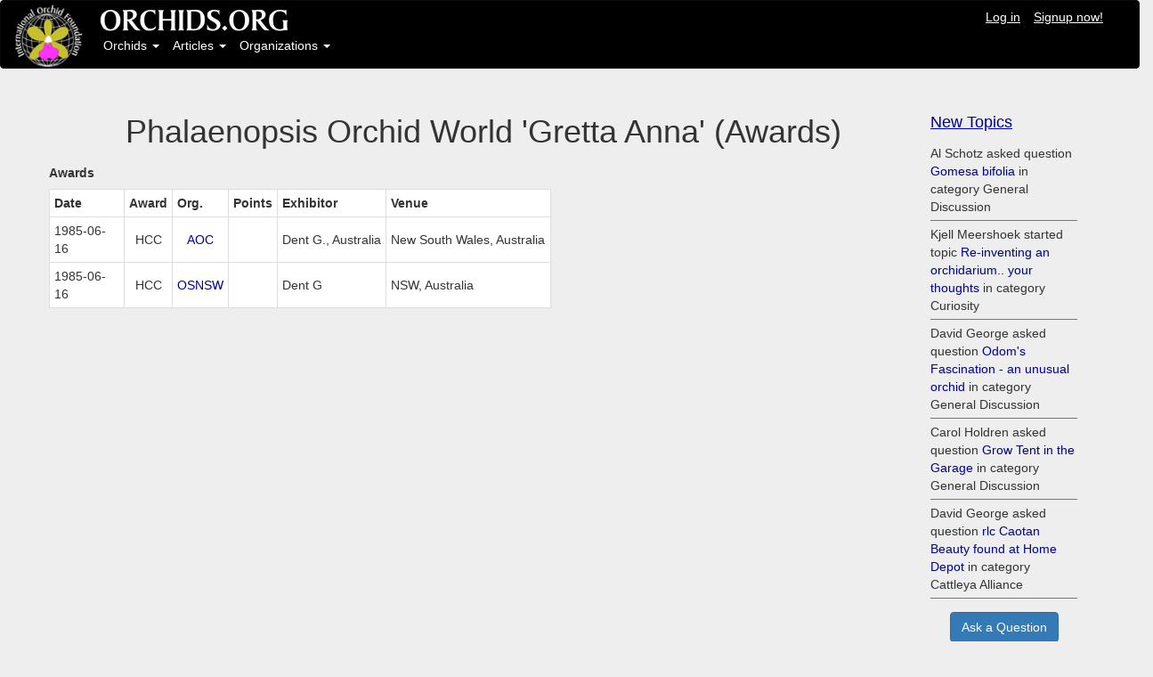

--- FILE ---
content_type: text/html; charset=utf-8
request_url: https://orchids.org/awarded/phalaenopsis-orchid-world-gretta-anna
body_size: 2810
content:
<!DOCTYPE html>
<html>
<head>
<link rel="shortcut icon" type="image/x-icon" href="/assets/favicon-8e7bea9a61c082ec2092030903cc4a72a42d2e57f0e8c5e137d952b86ce35a7f.ico" />
<meta property="og:title" content="Phalaenopsis Orchid World &#39;Gretta Anna&#39; (Awards)" />
<meta property="fb:app_id" content="971671699631712" />
<link rel="stylesheet" media="all" href="/assets/application-7bced7049c234e791510fecf23df7636abe033038cec545bbd915c33fc2d875e.css" data-turbolinks-track="true" />
<script src="/assets/application-8528e5708e95ebf8a47820f9bc0ab47a0d97a40ce2968b669eae9b2f3c378c0e.js" data-turbolinks-track="false"></script>
<script src="//cdn.ckeditor.com/4.11.3/standard/ckeditor.js"></script>
<meta name="csrf-param" content="authenticity_token" />
<meta name="csrf-token" content="YuioKDd7+1QSQew86BkD5SQbu9syGJ/sbSlCwGYFZLVYaqRKghnaOa5FFTjmChDYSSCxcl4XmR9G67qfPN3YTg==" />
<meta content='width=device-width, initial-scale=1.0' name='viewport'>
<meta content='no-cache' name='turbolinks-cache-control'>
</head>
<body>
<nav class='navbar navbar-inverse'>
<div class='container-fluid'>
<div class='row'>
<div class='col-sm-1'>
<a href="/home/index"><img id="logo" src="/assets/logo_design_BB-75b294d242d78089bf5c664b9d31a73e527bffecdca65f41cba60c0b4ca4bc84.jpg" /></a>
</div>
<div class='col-sm-11'>
<div class='row'>
<a href="/home/index"><img src="/assets/logo_text-eb4dd522650d36800d14875c2939e26b04895b287ffa3f60f519492ec8aa57b4.jpg" /></a>
<ul class='nav navbar-nav-user navbar-right'>
<li><a style="text-decoration: underline;" href="/welcome">Log in</a></li>
<li><a style="text-decoration: underline;" href="/users/sign_up">Signup now!</a></li>
</ul>

</div>
<div class='row'>
<!-- Collect the nav links, forms, and other content for toggling -->
<ul class='nav navbar-nav'>
<li class='dropdown'>
<a aria-expanded='false' class='dropdown-toggle' data-toggle='dropdown' href='#' role='button'>
Orchids
<b class='caret'></b>
</a>
<ul class='dropdown-menu'>
<li><a href="/grexes">Search Orchids</a></li>
<li><a href="/genera">Search Genera</a></li>
<li><a href="/orchgroups">Orchid Groups</a></li>
<li class='divider' role='presentation'></li>
<li><a href="/myplants/recent">Recent Member Plants</a></li>
<li><a href="/myplants/popular">Most Popular in ORCHIDS.ORG</a></li>
<li class='divider' role='presentation'></li>
<li><a href="/saleplants">Orchids for Sale or Trade</a></li>
<li><a href="/saleplants/recent">Recent Orchids for Sale</a></li>
</ul>
</li>
<li class='dropdown'>
<a aria-expanded='false' class='dropdown-toggle' data-toggle='dropdown' href='#' role='button'>
Articles
<b class='caret'></b>
</a>
<ul class='dropdown-menu'>
<li><a href="/articles/blog">Article Blog</a></li>
<li><a href="/articles">Article Index</a></li>
<li><a href="/headings">The Orchid Doctor</a></li>
<li class='divider' role='presentation'></li>
<li><a href="/categories"> Article Categories</a></li>
<li><a href="/categories/index2">Categories Index</a></li>
</ul>
</li>
<li class='dropdown'>
<a aria-expanded='false' class='dropdown-toggle' data-toggle='dropdown' href='#' role='button'>
Organizations
<b class='caret'></b>
</a>
<ul class='dropdown-menu'>
<li><a href="/organizations">All Organizations</a></li>
<li class='divider' role='presentation'></li>
<li><a href="/organizations/societies">Societies</a></li>
<li><a href="/organizations/plantvendors">Plant Vendors</a></li>
<li><a href="/organizations/othervendors">Other Vendors</a></li>
<li><a href="/organizations/gardens">Public Gardens</a></li>
<li><a href="/organizations/judging">Judging Centers</a></li>
<li class='divider' role='presentation'></li>
<li><a href="/organizations/recent">Organizations: Newer</a></li>
<li class='divider' role='presentation'></li>
<li><a href="/events">Events: All</a></li>
</ul>
</li>
</ul>

</div>
</div>
</div>
</div>
</nav>

<div class='container'>
<div class='content'>
<div class='row'>
<div class='col-sm-12'>

</div>
</div>
<div class='row' style='height: 20px;'></div>
</div>
</div>
<div class='container'>
<div class='col-sm-12'>
<div class='row'>
<div class='row'>
<div class='col-sm-10'>
<div class='row'>
<div id='google_translate_element'>
<div id='google_translate_element'>
<script>
  function googleTranslateElementInit() {
    new google.translate.TranslateElement({pageLanguage: 'en', includedLanguages: 'zh-CN,zh-TW,en,fr,de,ja,ms,pt,ru,es,th,vi', layout: google.translate.TranslateElement.InlineLayout.HORIZONTAL}, 'google_translate_element');
  }
</script>
<script src='//translate.google.com/translate_a/element.js?cb=googleTranslateElementInit' type='text/javascript'></script>
</div>

</div>
</div>
<div class='row'>
<h1 class='text-center'>Phalaenopsis Orchid World &#39;Gretta Anna&#39; (Awards)</h1>
</div>
<div class='row'>
<h5>
<b>Awards</b>
</h5>
<table class='table-nonfluid table-bordered table-condensed table-hover'>
<tr>
<th width='84px'>Date</th>
<th>Award</th>
<th>Org.</th>
<th>Points</th>
<th>Exhibitor</th>
<th>Venue</th>
</tr>
<tr>
<td>1985-06-16</td>
<td align='center'>HCC</td>
<td align='center'><a href="http://orchidsaustralia.com.au/">AOC</a></td>
<td></td>
<td>Dent G., Australia</td>
<td>New South Wales, Australia</td>
</tr>
<tr>
<td>1985-06-16</td>
<td align='center'>HCC</td>
<td align='center'><a href="https://www.orchidsocietynsw.com.au/">OSNSW</a></td>
<td></td>
<td>Dent G</td>
<td>NSW, Australia</td>
</tr>
</table>

</div>
</div>
<div class='col-sm-2'>
<div class='row' style='height: 10px;'></div>
<h4>
<u>
<a href="/topics">New Topics</a>
</u>
</h4>
<ol class='events'>
<li>
<span class='content'>Al Schotz asked question <a href="/topics/gomesa-bifolia">Gomesa bifolia</a> in category General Discussion</span>
</li>
<li>
<span class='content'>Kjell Meershoek started topic <a href="/topics/re-inventing-an-orchidarium-your-thoughts">Re-inventing an orchidarium.. your thoughts</a> in category Curiosity</span>
</li>
<li>
<span class='content'>David George asked question <a href="/topics/odom-s-fascination-an-unusual-orchid">Odom&#39;s Fascination - an unusual orchid</a> in category General Discussion</span>
</li>
<li>
<span class='content'>Carol Holdren asked question <a href="/topics/grow-tent-in-the-garage">Grow Tent in the Garage</a> in category General Discussion</span>
</li>
<li>
<span class='content'>David George asked question <a href="/topics/rlc-caotan-beauty-found-at-home-depot">rlc Caotan Beauty found at Home Depot </a> in category Cattleya Alliance</span>
</li>
</ol>
<div class='row' style='height: 15px;'></div>
<div class='text-center'>
<a class="btn btn-md btn-primary" href="/topics/new?question=true">Ask a Question</a>
<br>
<br>
<a class="btn btn-md btn-primary" href="/topics/new">Start a Topic</a>
</div>
<div class='row' style='height: 10px;'></div>

<div class='row' style='height: 10px;'></div>
<h4>
<u>
<a href="/comments">New Comments</a>
</u>
</h4>
<ol class='events'>
<li>
<span class='content'>Carol Holdren commented on topic <a href="https://orchids.org/topics/re-inventing-an-orchidarium-your-thoughts#comments">&quot;Re-inventing an orchidarium.. your thoughts&quot;</a> by Kjell Meershoek</span>
</li>
<li>
<span class='content'>Inga Kruppa commented on member plant <a href="https://orchids.org/myplants/inga-kruppa-acacallis-cyanea-paradisanthus-micranthus#comments">Acacallis cyanea Х Paradisanthus micranthus</a> by Inga Kruppa</span>
</li>
<li>
<span class='content'>Carol Holdren commented on topic <a href="https://orchids.org/topics/rlc-caotan-beauty-found-at-home-depot#comments">&quot;rlc Caotan Beauty found at Home Depot &quot;</a> by David George</span>
</li>
<li>
<span class='content'>Carol Holdren commented on topic <a href="https://orchids.org/topics/odom-s-fascination-an-unusual-orchid#comments">&quot;Odom&#39;s Fascination - an unusual orchid&quot;</a> by David George</span>
</li>
<li>
<span class='content'>Dr. Florian Wolf commented on topic <a href="https://orchids.org/topics/wild-lisa-devos#comments">&quot;Wild. Lisa Devos&quot;</a> by Maria Fernandez</span>
</li>
<li>
<span class='content'>Michael Valcarcel commented on member plant <a href="https://orchids.org/myplants/walceli-muniz-valverde-rhyncholaeliocattleya-chief-takanaka#comments">Rlc. Chief Takanaka</a> by Walceli Muniz Valverde</span>
</li>
<li>
<span class='content'>Michael Valcarcel commented on member plant <a href="https://orchids.org/myplants/michael-valcarcel-rhyncholaeliocattleya-montana-spirit#comments">Rlc. Montana Spirit</a> by Michael Valcarcel</span>
</li>
<li>
<span class='content'>Michael Valcarcel commented on member plant <a href="https://orchids.org/myplants/michael-valcarcel-cattlianthe-blazing-sun#comments">Ctt. Blazing Sun</a> by Michael Valcarcel</span>
</li>
<li>
<span class='content'>Michael Valcarcel commented on member plant <a href="https://orchids.org/myplants/michael-valcarcel-brassocattleya-spotted-clown#comments">Bc. Spotted Clown</a> by Michael Valcarcel</span>
</li>
<li>
<span class='content'>Maria Skrypnyk commented on member plant <a href="https://orchids.org/myplants/maria-skrypnyk-yamadara-redland-sunset#comments">Yamadara Redland Sunset</a> by Maria Skrypnyk</span>
</li>
</ol>

</div>
</div>
</div>
</div>

</div>
<footer class='footer'>
<div class='row' style='height: 10px;'></div>
<div class='row'>
<nav class='pull-left'>
<ul>
<li><a href="/">Home Page |</a></li>
<li><a href="/about">About Us |</a></li>
<li><a href="/news">News |</a></li>
<li><a href="/terms">Terms Of Use |</a></li>
<li><a href="/privacy">Privacy |</a></li>
<li><a href="/help">Help |</a></li>
<li><a href="/contact">Contact</a></li>
</ul>
</nav>
</div>
<div class='row'>
<nav class='pull-left'>
<ul>
<li>
<a>&copy International Orchid Foundation, LLC</a>
</li>
</ul>
</nav>
</div>
</footer>

<script>
  $(document).ready(function () {
      $('.dropdown-toggle').dropdown();
  });
</script>
<script defer src="https://static.cloudflareinsights.com/beacon.min.js/vcd15cbe7772f49c399c6a5babf22c1241717689176015" integrity="sha512-ZpsOmlRQV6y907TI0dKBHq9Md29nnaEIPlkf84rnaERnq6zvWvPUqr2ft8M1aS28oN72PdrCzSjY4U6VaAw1EQ==" data-cf-beacon='{"version":"2024.11.0","token":"d6851212c4f942efae5ee26de307e37b","r":1,"server_timing":{"name":{"cfCacheStatus":true,"cfEdge":true,"cfExtPri":true,"cfL4":true,"cfOrigin":true,"cfSpeedBrain":true},"location_startswith":null}}' crossorigin="anonymous"></script>
</body>
</html>


--- FILE ---
content_type: text/css
request_url: https://orchids.org/assets/application-7bced7049c234e791510fecf23df7636abe033038cec545bbd915c33fc2d875e.css
body_size: 114548
content:
/*!
 * Datepicker for Bootstrap v1.9.0 (https://github.com/uxsolutions/bootstrap-datepicker)
 *
 * Licensed under the Apache License v2.0 (http://www.apache.org/licenses/LICENSE-2.0)
 */.datepicker{padding:4px;-webkit-border-radius:4px;-moz-border-radius:4px;border-radius:4px;direction:ltr}.datepicker-inline{width:220px}.datepicker-rtl{direction:rtl}.datepicker-rtl.dropdown-menu{left:auto}.datepicker-rtl table tr td span{float:right}.datepicker-dropdown{top:0;left:0}.datepicker-dropdown:before{content:'';display:inline-block;border-left:7px solid transparent;border-right:7px solid transparent;border-bottom:7px solid #999;border-top:0;border-bottom-color:rgba(0,0,0,0.2);position:absolute}.datepicker-dropdown:after{content:'';display:inline-block;border-left:6px solid transparent;border-right:6px solid transparent;border-bottom:6px solid #fff;border-top:0;position:absolute}.datepicker-dropdown.datepicker-orient-left:before{left:6px}.datepicker-dropdown.datepicker-orient-left:after{left:7px}.datepicker-dropdown.datepicker-orient-right:before{right:6px}.datepicker-dropdown.datepicker-orient-right:after{right:7px}.datepicker-dropdown.datepicker-orient-bottom:before{top:-7px}.datepicker-dropdown.datepicker-orient-bottom:after{top:-6px}.datepicker-dropdown.datepicker-orient-top:before{bottom:-7px;border-bottom:0;border-top:7px solid #999}.datepicker-dropdown.datepicker-orient-top:after{bottom:-6px;border-bottom:0;border-top:6px solid #fff}.datepicker table{margin:0;-webkit-touch-callout:none;-webkit-user-select:none;-khtml-user-select:none;-moz-user-select:none;-ms-user-select:none;user-select:none}.datepicker td,.datepicker th{text-align:center;width:20px;height:20px;-webkit-border-radius:4px;-moz-border-radius:4px;border-radius:4px;border:none}.table-striped .datepicker table tr td,.table-striped .datepicker table tr th{background-color:transparent}.datepicker table tr td.day:hover,.datepicker table tr td.day.focused{background:#eee;cursor:pointer}.datepicker table tr td.old,.datepicker table tr td.new{color:#999}.datepicker table tr td.disabled,.datepicker table tr td.disabled:hover{background:none;color:#999;cursor:default}.datepicker table tr td.highlighted{background:#d9edf7;border-radius:0}.datepicker table tr td.today,.datepicker table tr td.today:hover,.datepicker table tr td.today.disabled,.datepicker table tr td.today.disabled:hover{background-color:#fde19a;background-image:-moz-linear-gradient(to bottom, #fdd49a, #fdf59a);background-image:-ms-linear-gradient(to bottom, #fdd49a, #fdf59a);background-image:-webkit-gradient(linear, 0 0, 0 100%, from(#fdd49a), to(#fdf59a));background-image:-webkit-linear-gradient(to bottom, #fdd49a, #fdf59a);background-image:-o-linear-gradient(to bottom, #fdd49a, #fdf59a);background-image:linear-gradient(to bottom, #fdd49a, #fdf59a);background-repeat:repeat-x;filter:progid:DXImageTransform.Microsoft.gradient(startColorstr='#fdd49a', endColorstr='#fdf59a', GradientType=0);border-color:#fdf59a #fdf59a #fbed50;border-color:rgba(0,0,0,0.1) rgba(0,0,0,0.1) rgba(0,0,0,0.25);filter:progid:DXImageTransform.Microsoft.gradient(enabled=false);color:#000}.datepicker table tr td.today:hover,.datepicker table tr td.today:hover:hover,.datepicker table tr td.today.disabled:hover,.datepicker table tr td.today.disabled:hover:hover,.datepicker table tr td.today:active,.datepicker table tr td.today:hover:active,.datepicker table tr td.today.disabled:active,.datepicker table tr td.today.disabled:hover:active,.datepicker table tr td.today.active,.datepicker table tr td.today.active:hover,.datepicker table tr td.today.disabled.active,.datepicker table tr td.today.disabled.active:hover,.datepicker table tr td.today.disabled,.datepicker table tr td.today.disabled:hover,.datepicker table tr td.today.disabled.disabled,.datepicker table tr td.today.disabled.disabled:hover,.datepicker table tr td.today[disabled],.datepicker table tr td.today[disabled]:hover,.datepicker table tr td.today.disabled[disabled],.datepicker table tr td.today.disabled[disabled]:hover{background-color:#fdf59a}.datepicker table tr td.today:active,.datepicker table tr td.today:hover:active,.datepicker table tr td.today.disabled:active,.datepicker table tr td.today.disabled:hover:active,.datepicker table tr td.today.active,.datepicker table tr td.today.active:hover,.datepicker table tr td.today.disabled.active,.datepicker table tr td.today.disabled.active:hover{background-color:#fbf069 \9}.datepicker table tr td.today:hover:hover{color:#000}.datepicker table tr td.today.active:hover{color:#fff}.datepicker table tr td.range,.datepicker table tr td.range:hover,.datepicker table tr td.range.disabled,.datepicker table tr td.range.disabled:hover{background:#eee;-webkit-border-radius:0;-moz-border-radius:0;border-radius:0}.datepicker table tr td.range.today,.datepicker table tr td.range.today:hover,.datepicker table tr td.range.today.disabled,.datepicker table tr td.range.today.disabled:hover{background-color:#f3d17a;background-image:-moz-linear-gradient(to bottom, #f3c17a, #f3e97a);background-image:-ms-linear-gradient(to bottom, #f3c17a, #f3e97a);background-image:-webkit-gradient(linear, 0 0, 0 100%, from(#f3c17a), to(#f3e97a));background-image:-webkit-linear-gradient(to bottom, #f3c17a, #f3e97a);background-image:-o-linear-gradient(to bottom, #f3c17a, #f3e97a);background-image:linear-gradient(to bottom, #f3c17a, #f3e97a);background-repeat:repeat-x;filter:progid:DXImageTransform.Microsoft.gradient(startColorstr='#f3c17a', endColorstr='#f3e97a', GradientType=0);border-color:#f3e97a #f3e97a #edde34;border-color:rgba(0,0,0,0.1) rgba(0,0,0,0.1) rgba(0,0,0,0.25);filter:progid:DXImageTransform.Microsoft.gradient(enabled=false);-webkit-border-radius:0;-moz-border-radius:0;border-radius:0}.datepicker table tr td.range.today:hover,.datepicker table tr td.range.today:hover:hover,.datepicker table tr td.range.today.disabled:hover,.datepicker table tr td.range.today.disabled:hover:hover,.datepicker table tr td.range.today:active,.datepicker table tr td.range.today:hover:active,.datepicker table tr td.range.today.disabled:active,.datepicker table tr td.range.today.disabled:hover:active,.datepicker table tr td.range.today.active,.datepicker table tr td.range.today.active:hover,.datepicker table tr td.range.today.disabled.active,.datepicker table tr td.range.today.disabled.active:hover,.datepicker table tr td.range.today.disabled,.datepicker table tr td.range.today.disabled:hover,.datepicker table tr td.range.today.disabled.disabled,.datepicker table tr td.range.today.disabled.disabled:hover,.datepicker table tr td.range.today[disabled],.datepicker table tr td.range.today[disabled]:hover,.datepicker table tr td.range.today.disabled[disabled],.datepicker table tr td.range.today.disabled[disabled]:hover{background-color:#f3e97a}.datepicker table tr td.range.today:active,.datepicker table tr td.range.today:hover:active,.datepicker table tr td.range.today.disabled:active,.datepicker table tr td.range.today.disabled:hover:active,.datepicker table tr td.range.today.active,.datepicker table tr td.range.today.active:hover,.datepicker table tr td.range.today.disabled.active,.datepicker table tr td.range.today.disabled.active:hover{background-color:#efe24b \9}.datepicker table tr td.selected,.datepicker table tr td.selected:hover,.datepicker table tr td.selected.disabled,.datepicker table tr td.selected.disabled:hover{background-color:#9e9e9e;background-image:-moz-linear-gradient(to bottom, #b3b3b3, gray);background-image:-ms-linear-gradient(to bottom, #b3b3b3, gray);background-image:-webkit-gradient(linear, 0 0, 0 100%, from(#b3b3b3), to(gray));background-image:-webkit-linear-gradient(to bottom, #b3b3b3, gray);background-image:-o-linear-gradient(to bottom, #b3b3b3, gray);background-image:linear-gradient(to bottom, #b3b3b3, gray);background-repeat:repeat-x;filter:progid:DXImageTransform.Microsoft.gradient(startColorstr='#b3b3b3', endColorstr='#808080', GradientType=0);border-color:#808080 #808080 #595959;border-color:rgba(0,0,0,0.1) rgba(0,0,0,0.1) rgba(0,0,0,0.25);filter:progid:DXImageTransform.Microsoft.gradient(enabled=false);color:#fff;text-shadow:0 -1px 0 rgba(0,0,0,0.25)}.datepicker table tr td.selected:hover,.datepicker table tr td.selected:hover:hover,.datepicker table tr td.selected.disabled:hover,.datepicker table tr td.selected.disabled:hover:hover,.datepicker table tr td.selected:active,.datepicker table tr td.selected:hover:active,.datepicker table tr td.selected.disabled:active,.datepicker table tr td.selected.disabled:hover:active,.datepicker table tr td.selected.active,.datepicker table tr td.selected.active:hover,.datepicker table tr td.selected.disabled.active,.datepicker table tr td.selected.disabled.active:hover,.datepicker table tr td.selected.disabled,.datepicker table tr td.selected.disabled:hover,.datepicker table tr td.selected.disabled.disabled,.datepicker table tr td.selected.disabled.disabled:hover,.datepicker table tr td.selected[disabled],.datepicker table tr td.selected[disabled]:hover,.datepicker table tr td.selected.disabled[disabled],.datepicker table tr td.selected.disabled[disabled]:hover{background-color:#808080}.datepicker table tr td.selected:active,.datepicker table tr td.selected:hover:active,.datepicker table tr td.selected.disabled:active,.datepicker table tr td.selected.disabled:hover:active,.datepicker table tr td.selected.active,.datepicker table tr td.selected.active:hover,.datepicker table tr td.selected.disabled.active,.datepicker table tr td.selected.disabled.active:hover{background-color:#666666 \9}.datepicker table tr td.active,.datepicker table tr td.active:hover,.datepicker table tr td.active.disabled,.datepicker table tr td.active.disabled:hover{background-color:#006dcc;background-image:-moz-linear-gradient(to bottom, #08c, #04c);background-image:-ms-linear-gradient(to bottom, #08c, #04c);background-image:-webkit-gradient(linear, 0 0, 0 100%, from(#08c), to(#04c));background-image:-webkit-linear-gradient(to bottom, #08c, #04c);background-image:-o-linear-gradient(to bottom, #08c, #04c);background-image:linear-gradient(to bottom, #08c, #04c);background-repeat:repeat-x;filter:progid:DXImageTransform.Microsoft.gradient(startColorstr='#08c', endColorstr='#0044cc', GradientType=0);border-color:#0044cc #0044cc #002a80;border-color:rgba(0,0,0,0.1) rgba(0,0,0,0.1) rgba(0,0,0,0.25);filter:progid:DXImageTransform.Microsoft.gradient(enabled=false);color:#fff;text-shadow:0 -1px 0 rgba(0,0,0,0.25)}.datepicker table tr td.active:hover,.datepicker table tr td.active:hover:hover,.datepicker table tr td.active.disabled:hover,.datepicker table tr td.active.disabled:hover:hover,.datepicker table tr td.active:active,.datepicker table tr td.active:hover:active,.datepicker table tr td.active.disabled:active,.datepicker table tr td.active.disabled:hover:active,.datepicker table tr td.active.active,.datepicker table tr td.active.active:hover,.datepicker table tr td.active.disabled.active,.datepicker table tr td.active.disabled.active:hover,.datepicker table tr td.active.disabled,.datepicker table tr td.active.disabled:hover,.datepicker table tr td.active.disabled.disabled,.datepicker table tr td.active.disabled.disabled:hover,.datepicker table tr td.active[disabled],.datepicker table tr td.active[disabled]:hover,.datepicker table tr td.active.disabled[disabled],.datepicker table tr td.active.disabled[disabled]:hover{background-color:#0044cc}.datepicker table tr td.active:active,.datepicker table tr td.active:hover:active,.datepicker table tr td.active.disabled:active,.datepicker table tr td.active.disabled:hover:active,.datepicker table tr td.active.active,.datepicker table tr td.active.active:hover,.datepicker table tr td.active.disabled.active,.datepicker table tr td.active.disabled.active:hover{background-color:#003399 \9}.datepicker table tr td span{display:block;width:23%;height:54px;line-height:54px;float:left;margin:1%;cursor:pointer;-webkit-border-radius:4px;-moz-border-radius:4px;border-radius:4px}.datepicker table tr td span:hover,.datepicker table tr td span.focused{background:#eee}.datepicker table tr td span.disabled,.datepicker table tr td span.disabled:hover{background:none;color:#999;cursor:default}.datepicker table tr td span.active,.datepicker table tr td span.active:hover,.datepicker table tr td span.active.disabled,.datepicker table tr td span.active.disabled:hover{background-color:#006dcc;background-image:-moz-linear-gradient(to bottom, #08c, #04c);background-image:-ms-linear-gradient(to bottom, #08c, #04c);background-image:-webkit-gradient(linear, 0 0, 0 100%, from(#08c), to(#04c));background-image:-webkit-linear-gradient(to bottom, #08c, #04c);background-image:-o-linear-gradient(to bottom, #08c, #04c);background-image:linear-gradient(to bottom, #08c, #04c);background-repeat:repeat-x;filter:progid:DXImageTransform.Microsoft.gradient(startColorstr='#08c', endColorstr='#0044cc', GradientType=0);border-color:#0044cc #0044cc #002a80;border-color:rgba(0,0,0,0.1) rgba(0,0,0,0.1) rgba(0,0,0,0.25);filter:progid:DXImageTransform.Microsoft.gradient(enabled=false);color:#fff;text-shadow:0 -1px 0 rgba(0,0,0,0.25)}.datepicker table tr td span.active:hover,.datepicker table tr td span.active:hover:hover,.datepicker table tr td span.active.disabled:hover,.datepicker table tr td span.active.disabled:hover:hover,.datepicker table tr td span.active:active,.datepicker table tr td span.active:hover:active,.datepicker table tr td span.active.disabled:active,.datepicker table tr td span.active.disabled:hover:active,.datepicker table tr td span.active.active,.datepicker table tr td span.active.active:hover,.datepicker table tr td span.active.disabled.active,.datepicker table tr td span.active.disabled.active:hover,.datepicker table tr td span.active.disabled,.datepicker table tr td span.active.disabled:hover,.datepicker table tr td span.active.disabled.disabled,.datepicker table tr td span.active.disabled.disabled:hover,.datepicker table tr td span.active[disabled],.datepicker table tr td span.active[disabled]:hover,.datepicker table tr td span.active.disabled[disabled],.datepicker table tr td span.active.disabled[disabled]:hover{background-color:#0044cc}.datepicker table tr td span.active:active,.datepicker table tr td span.active:hover:active,.datepicker table tr td span.active.disabled:active,.datepicker table tr td span.active.disabled:hover:active,.datepicker table tr td span.active.active,.datepicker table tr td span.active.active:hover,.datepicker table tr td span.active.disabled.active,.datepicker table tr td span.active.disabled.active:hover{background-color:#003399 \9}.datepicker table tr td span.old,.datepicker table tr td span.new{color:#999}.datepicker .datepicker-switch{width:145px}.datepicker .datepicker-switch,.datepicker .prev,.datepicker .next,.datepicker tfoot tr th{cursor:pointer}.datepicker .datepicker-switch:hover,.datepicker .prev:hover,.datepicker .next:hover,.datepicker tfoot tr th:hover{background:#eee}.datepicker .prev.disabled,.datepicker .next.disabled{visibility:hidden}.datepicker .cw{font-size:10px;width:12px;padding:0 2px 0 5px;vertical-align:middle}.input-append.date .add-on,.input-prepend.date .add-on{cursor:pointer}.input-append.date .add-on i,.input-prepend.date .add-on i{margin-top:3px}.input-daterange input{text-align:center}.input-daterange input:first-child{-webkit-border-radius:3px 0 0 3px;-moz-border-radius:3px 0 0 3px;border-radius:3px 0 0 3px}.input-daterange input:last-child{-webkit-border-radius:0 3px 3px 0;-moz-border-radius:0 3px 3px 0;border-radius:0 3px 3px 0}.input-daterange .add-on{display:inline-block;width:auto;min-width:16px;height:18px;padding:4px 5px;font-weight:normal;line-height:18px;text-align:center;text-shadow:0 1px 0 #fff;vertical-align:middle;background-color:#eee;border:1px solid #ccc;margin-left:-5px;margin-right:-5px}/*!
 * Bootstrap v3.4.1 (https://getbootstrap.com/)
 * Copyright 2011-2019 Twitter, Inc.
 * Licensed under MIT (https://github.com/twbs/bootstrap/blob/master/LICENSE)
 *//*! normalize.css v3.0.3 | MIT License | github.com/necolas/normalize.css */html{font-family:sans-serif;-ms-text-size-adjust:100%;-webkit-text-size-adjust:100%}body{margin:0}article,aside,details,figcaption,figure,footer,header,hgroup,main,menu,nav,section,summary{display:block}audio,canvas,progress,video{display:inline-block;vertical-align:baseline}audio:not([controls]){display:none;height:0}[hidden],template{display:none}a{background-color:transparent}a:active,a:hover{outline:0}abbr[title]{border-bottom:none;text-decoration:underline;text-decoration:underline dotted}b,strong{font-weight:bold}dfn{font-style:italic}h1{font-size:2em;margin:0.67em 0}mark{background:#ff0;color:#000}small{font-size:80%}sub,sup{font-size:75%;line-height:0;position:relative;vertical-align:baseline}sup{top:-0.5em}sub{bottom:-0.25em}img{border:0}svg:not(:root){overflow:hidden}figure{margin:1em 40px}hr{box-sizing:content-box;height:0}pre{overflow:auto}code,kbd,pre,samp{font-family:monospace, monospace;font-size:1em}button,input,optgroup,select,textarea{color:inherit;font:inherit;margin:0}button{overflow:visible}button,select{text-transform:none}button,html input[type="button"],input[type="reset"],input[type="submit"]{-webkit-appearance:button;cursor:pointer}button[disabled],html input[disabled]{cursor:default}button::-moz-focus-inner,input::-moz-focus-inner{border:0;padding:0}input{line-height:normal}input[type="checkbox"],input[type="radio"]{box-sizing:border-box;padding:0}input[type="number"]::-webkit-inner-spin-button,input[type="number"]::-webkit-outer-spin-button{height:auto}input[type="search"]{-webkit-appearance:textfield;box-sizing:content-box}input[type="search"]::-webkit-search-cancel-button,input[type="search"]::-webkit-search-decoration{-webkit-appearance:none}fieldset{border:1px solid #c0c0c0;margin:0 2px;padding:0.35em 0.625em 0.75em}legend{border:0;padding:0}textarea{overflow:auto}optgroup{font-weight:bold}table{border-collapse:collapse;border-spacing:0}td,th{padding:0}/*! Source: https://github.com/h5bp/html5-boilerplate/blob/master/src/css/main.css */@media print{*,*:before,*:after{color:#000 !important;text-shadow:none !important;background:transparent !important;box-shadow:none !important}a,a:visited{text-decoration:underline}a[href]:after{content:" (" attr(href) ")"}abbr[title]:after{content:" (" attr(title) ")"}a[href^="#"]:after,a[href^="javascript:"]:after{content:""}pre,blockquote{border:1px solid #999;page-break-inside:avoid}thead{display:table-header-group}tr,img{page-break-inside:avoid}img{max-width:100% !important}p,h2,h3{orphans:3;widows:3}h2,h3{page-break-after:avoid}.navbar{display:none}.btn>.caret,.dropup>.btn>.caret{border-top-color:#000 !important}.label{border:1px solid #000}.table{border-collapse:collapse !important}.table td,.table th{background-color:#fff !important}.table-bordered th,.table-bordered td{border:1px solid #ddd !important}}@font-face{font-family:"Glyphicons Halflings";src:url("../fonts/bootstrap/glyphicons-halflings-regular.eot");src:url("../fonts/bootstrap/glyphicons-halflings-regular.eot?#iefix") format("embedded-opentype"),url("../fonts/bootstrap/glyphicons-halflings-regular.woff2") format("woff2"),url("../fonts/bootstrap/glyphicons-halflings-regular.woff") format("woff"),url("../fonts/bootstrap/glyphicons-halflings-regular.ttf") format("truetype"),url("../fonts/bootstrap/glyphicons-halflings-regular.svg#glyphicons_halflingsregular") format("svg")}.glyphicon{position:relative;top:1px;display:inline-block;font-family:"Glyphicons Halflings";font-style:normal;font-weight:400;line-height:1;-webkit-font-smoothing:antialiased;-moz-osx-font-smoothing:grayscale}.glyphicon-asterisk:before{content:"\002a"}.glyphicon-plus:before{content:"\002b"}.glyphicon-euro:before,.glyphicon-eur:before{content:"\20ac"}.glyphicon-minus:before{content:"\2212"}.glyphicon-cloud:before{content:"\2601"}.glyphicon-envelope:before{content:"\2709"}.glyphicon-pencil:before{content:"\270f"}.glyphicon-glass:before{content:"\e001"}.glyphicon-music:before{content:"\e002"}.glyphicon-search:before{content:"\e003"}.glyphicon-heart:before{content:"\e005"}.glyphicon-star:before{content:"\e006"}.glyphicon-star-empty:before{content:"\e007"}.glyphicon-user:before{content:"\e008"}.glyphicon-film:before{content:"\e009"}.glyphicon-th-large:before{content:"\e010"}.glyphicon-th:before{content:"\e011"}.glyphicon-th-list:before{content:"\e012"}.glyphicon-ok:before{content:"\e013"}.glyphicon-remove:before{content:"\e014"}.glyphicon-zoom-in:before{content:"\e015"}.glyphicon-zoom-out:before{content:"\e016"}.glyphicon-off:before{content:"\e017"}.glyphicon-signal:before{content:"\e018"}.glyphicon-cog:before{content:"\e019"}.glyphicon-trash:before{content:"\e020"}.glyphicon-home:before{content:"\e021"}.glyphicon-file:before{content:"\e022"}.glyphicon-time:before{content:"\e023"}.glyphicon-road:before{content:"\e024"}.glyphicon-download-alt:before{content:"\e025"}.glyphicon-download:before{content:"\e026"}.glyphicon-upload:before{content:"\e027"}.glyphicon-inbox:before{content:"\e028"}.glyphicon-play-circle:before{content:"\e029"}.glyphicon-repeat:before{content:"\e030"}.glyphicon-refresh:before{content:"\e031"}.glyphicon-list-alt:before{content:"\e032"}.glyphicon-lock:before{content:"\e033"}.glyphicon-flag:before{content:"\e034"}.glyphicon-headphones:before{content:"\e035"}.glyphicon-volume-off:before{content:"\e036"}.glyphicon-volume-down:before{content:"\e037"}.glyphicon-volume-up:before{content:"\e038"}.glyphicon-qrcode:before{content:"\e039"}.glyphicon-barcode:before{content:"\e040"}.glyphicon-tag:before{content:"\e041"}.glyphicon-tags:before{content:"\e042"}.glyphicon-book:before{content:"\e043"}.glyphicon-bookmark:before{content:"\e044"}.glyphicon-print:before{content:"\e045"}.glyphicon-camera:before{content:"\e046"}.glyphicon-font:before{content:"\e047"}.glyphicon-bold:before{content:"\e048"}.glyphicon-italic:before{content:"\e049"}.glyphicon-text-height:before{content:"\e050"}.glyphicon-text-width:before{content:"\e051"}.glyphicon-align-left:before{content:"\e052"}.glyphicon-align-center:before{content:"\e053"}.glyphicon-align-right:before{content:"\e054"}.glyphicon-align-justify:before{content:"\e055"}.glyphicon-list:before{content:"\e056"}.glyphicon-indent-left:before{content:"\e057"}.glyphicon-indent-right:before{content:"\e058"}.glyphicon-facetime-video:before{content:"\e059"}.glyphicon-picture:before{content:"\e060"}.glyphicon-map-marker:before{content:"\e062"}.glyphicon-adjust:before{content:"\e063"}.glyphicon-tint:before{content:"\e064"}.glyphicon-edit:before{content:"\e065"}.glyphicon-share:before{content:"\e066"}.glyphicon-check:before{content:"\e067"}.glyphicon-move:before{content:"\e068"}.glyphicon-step-backward:before{content:"\e069"}.glyphicon-fast-backward:before{content:"\e070"}.glyphicon-backward:before{content:"\e071"}.glyphicon-play:before{content:"\e072"}.glyphicon-pause:before{content:"\e073"}.glyphicon-stop:before{content:"\e074"}.glyphicon-forward:before{content:"\e075"}.glyphicon-fast-forward:before{content:"\e076"}.glyphicon-step-forward:before{content:"\e077"}.glyphicon-eject:before{content:"\e078"}.glyphicon-chevron-left:before{content:"\e079"}.glyphicon-chevron-right:before{content:"\e080"}.glyphicon-plus-sign:before{content:"\e081"}.glyphicon-minus-sign:before{content:"\e082"}.glyphicon-remove-sign:before{content:"\e083"}.glyphicon-ok-sign:before{content:"\e084"}.glyphicon-question-sign:before{content:"\e085"}.glyphicon-info-sign:before{content:"\e086"}.glyphicon-screenshot:before{content:"\e087"}.glyphicon-remove-circle:before{content:"\e088"}.glyphicon-ok-circle:before{content:"\e089"}.glyphicon-ban-circle:before{content:"\e090"}.glyphicon-arrow-left:before{content:"\e091"}.glyphicon-arrow-right:before{content:"\e092"}.glyphicon-arrow-up:before{content:"\e093"}.glyphicon-arrow-down:before{content:"\e094"}.glyphicon-share-alt:before{content:"\e095"}.glyphicon-resize-full:before{content:"\e096"}.glyphicon-resize-small:before{content:"\e097"}.glyphicon-exclamation-sign:before{content:"\e101"}.glyphicon-gift:before{content:"\e102"}.glyphicon-leaf:before{content:"\e103"}.glyphicon-fire:before{content:"\e104"}.glyphicon-eye-open:before{content:"\e105"}.glyphicon-eye-close:before{content:"\e106"}.glyphicon-warning-sign:before{content:"\e107"}.glyphicon-plane:before{content:"\e108"}.glyphicon-calendar:before{content:"\e109"}.glyphicon-random:before{content:"\e110"}.glyphicon-comment:before{content:"\e111"}.glyphicon-magnet:before{content:"\e112"}.glyphicon-chevron-up:before{content:"\e113"}.glyphicon-chevron-down:before{content:"\e114"}.glyphicon-retweet:before{content:"\e115"}.glyphicon-shopping-cart:before{content:"\e116"}.glyphicon-folder-close:before{content:"\e117"}.glyphicon-folder-open:before{content:"\e118"}.glyphicon-resize-vertical:before{content:"\e119"}.glyphicon-resize-horizontal:before{content:"\e120"}.glyphicon-hdd:before{content:"\e121"}.glyphicon-bullhorn:before{content:"\e122"}.glyphicon-bell:before{content:"\e123"}.glyphicon-certificate:before{content:"\e124"}.glyphicon-thumbs-up:before{content:"\e125"}.glyphicon-thumbs-down:before{content:"\e126"}.glyphicon-hand-right:before{content:"\e127"}.glyphicon-hand-left:before{content:"\e128"}.glyphicon-hand-up:before{content:"\e129"}.glyphicon-hand-down:before{content:"\e130"}.glyphicon-circle-arrow-right:before{content:"\e131"}.glyphicon-circle-arrow-left:before{content:"\e132"}.glyphicon-circle-arrow-up:before{content:"\e133"}.glyphicon-circle-arrow-down:before{content:"\e134"}.glyphicon-globe:before{content:"\e135"}.glyphicon-wrench:before{content:"\e136"}.glyphicon-tasks:before{content:"\e137"}.glyphicon-filter:before{content:"\e138"}.glyphicon-briefcase:before{content:"\e139"}.glyphicon-fullscreen:before{content:"\e140"}.glyphicon-dashboard:before{content:"\e141"}.glyphicon-paperclip:before{content:"\e142"}.glyphicon-heart-empty:before{content:"\e143"}.glyphicon-link:before{content:"\e144"}.glyphicon-phone:before{content:"\e145"}.glyphicon-pushpin:before{content:"\e146"}.glyphicon-usd:before{content:"\e148"}.glyphicon-gbp:before{content:"\e149"}.glyphicon-sort:before{content:"\e150"}.glyphicon-sort-by-alphabet:before{content:"\e151"}.glyphicon-sort-by-alphabet-alt:before{content:"\e152"}.glyphicon-sort-by-order:before{content:"\e153"}.glyphicon-sort-by-order-alt:before{content:"\e154"}.glyphicon-sort-by-attributes:before{content:"\e155"}.glyphicon-sort-by-attributes-alt:before{content:"\e156"}.glyphicon-unchecked:before{content:"\e157"}.glyphicon-expand:before{content:"\e158"}.glyphicon-collapse-down:before{content:"\e159"}.glyphicon-collapse-up:before{content:"\e160"}.glyphicon-log-in:before{content:"\e161"}.glyphicon-flash:before{content:"\e162"}.glyphicon-log-out:before{content:"\e163"}.glyphicon-new-window:before{content:"\e164"}.glyphicon-record:before{content:"\e165"}.glyphicon-save:before{content:"\e166"}.glyphicon-open:before{content:"\e167"}.glyphicon-saved:before{content:"\e168"}.glyphicon-import:before{content:"\e169"}.glyphicon-export:before{content:"\e170"}.glyphicon-send:before{content:"\e171"}.glyphicon-floppy-disk:before{content:"\e172"}.glyphicon-floppy-saved:before{content:"\e173"}.glyphicon-floppy-remove:before{content:"\e174"}.glyphicon-floppy-save:before{content:"\e175"}.glyphicon-floppy-open:before{content:"\e176"}.glyphicon-credit-card:before{content:"\e177"}.glyphicon-transfer:before{content:"\e178"}.glyphicon-cutlery:before{content:"\e179"}.glyphicon-header:before{content:"\e180"}.glyphicon-compressed:before{content:"\e181"}.glyphicon-earphone:before{content:"\e182"}.glyphicon-phone-alt:before{content:"\e183"}.glyphicon-tower:before{content:"\e184"}.glyphicon-stats:before{content:"\e185"}.glyphicon-sd-video:before{content:"\e186"}.glyphicon-hd-video:before{content:"\e187"}.glyphicon-subtitles:before{content:"\e188"}.glyphicon-sound-stereo:before{content:"\e189"}.glyphicon-sound-dolby:before{content:"\e190"}.glyphicon-sound-5-1:before{content:"\e191"}.glyphicon-sound-6-1:before{content:"\e192"}.glyphicon-sound-7-1:before{content:"\e193"}.glyphicon-copyright-mark:before{content:"\e194"}.glyphicon-registration-mark:before{content:"\e195"}.glyphicon-cloud-download:before{content:"\e197"}.glyphicon-cloud-upload:before{content:"\e198"}.glyphicon-tree-conifer:before{content:"\e199"}.glyphicon-tree-deciduous:before{content:"\e200"}.glyphicon-cd:before{content:"\e201"}.glyphicon-save-file:before{content:"\e202"}.glyphicon-open-file:before{content:"\e203"}.glyphicon-level-up:before{content:"\e204"}.glyphicon-copy:before{content:"\e205"}.glyphicon-paste:before{content:"\e206"}.glyphicon-alert:before{content:"\e209"}.glyphicon-equalizer:before{content:"\e210"}.glyphicon-king:before{content:"\e211"}.glyphicon-queen:before{content:"\e212"}.glyphicon-pawn:before{content:"\e213"}.glyphicon-bishop:before{content:"\e214"}.glyphicon-knight:before{content:"\e215"}.glyphicon-baby-formula:before{content:"\e216"}.glyphicon-tent:before{content:"\26fa"}.glyphicon-blackboard:before{content:"\e218"}.glyphicon-bed:before{content:"\e219"}.glyphicon-apple:before{content:"\f8ff"}.glyphicon-erase:before{content:"\e221"}.glyphicon-hourglass:before{content:"\231b"}.glyphicon-lamp:before{content:"\e223"}.glyphicon-duplicate:before{content:"\e224"}.glyphicon-piggy-bank:before{content:"\e225"}.glyphicon-scissors:before{content:"\e226"}.glyphicon-bitcoin:before{content:"\e227"}.glyphicon-btc:before{content:"\e227"}.glyphicon-xbt:before{content:"\e227"}.glyphicon-yen:before{content:"\00a5"}.glyphicon-jpy:before{content:"\00a5"}.glyphicon-ruble:before{content:"\20bd"}.glyphicon-rub:before{content:"\20bd"}.glyphicon-scale:before{content:"\e230"}.glyphicon-ice-lolly:before{content:"\e231"}.glyphicon-ice-lolly-tasted:before{content:"\e232"}.glyphicon-education:before{content:"\e233"}.glyphicon-option-horizontal:before{content:"\e234"}.glyphicon-option-vertical:before{content:"\e235"}.glyphicon-menu-hamburger:before{content:"\e236"}.glyphicon-modal-window:before{content:"\e237"}.glyphicon-oil:before{content:"\e238"}.glyphicon-grain:before{content:"\e239"}.glyphicon-sunglasses:before{content:"\e240"}.glyphicon-text-size:before{content:"\e241"}.glyphicon-text-color:before{content:"\e242"}.glyphicon-text-background:before{content:"\e243"}.glyphicon-object-align-top:before{content:"\e244"}.glyphicon-object-align-bottom:before{content:"\e245"}.glyphicon-object-align-horizontal:before{content:"\e246"}.glyphicon-object-align-left:before{content:"\e247"}.glyphicon-object-align-vertical:before{content:"\e248"}.glyphicon-object-align-right:before{content:"\e249"}.glyphicon-triangle-right:before{content:"\e250"}.glyphicon-triangle-left:before{content:"\e251"}.glyphicon-triangle-bottom:before{content:"\e252"}.glyphicon-triangle-top:before{content:"\e253"}.glyphicon-console:before{content:"\e254"}.glyphicon-superscript:before{content:"\e255"}.glyphicon-subscript:before{content:"\e256"}.glyphicon-menu-left:before{content:"\e257"}.glyphicon-menu-right:before{content:"\e258"}.glyphicon-menu-down:before{content:"\e259"}.glyphicon-menu-up:before{content:"\e260"}*{-webkit-box-sizing:border-box;-moz-box-sizing:border-box;box-sizing:border-box}*:before,*:after{-webkit-box-sizing:border-box;-moz-box-sizing:border-box;box-sizing:border-box}html{font-size:10px;-webkit-tap-highlight-color:rgba(0,0,0,0)}body{font-family:"Helvetica Neue", Helvetica, Arial, sans-serif;font-size:14px;line-height:1.428571429;color:#333333;background-color:#fff}input,button,select,textarea{font-family:inherit;font-size:inherit;line-height:inherit}a{color:#337ab7;text-decoration:none}a:hover,a:focus{color:#23527c;text-decoration:underline}a:focus{outline:5px auto -webkit-focus-ring-color;outline-offset:-2px}figure{margin:0}img{vertical-align:middle}.img-responsive{display:block;max-width:100%;height:auto}.img-rounded{border-radius:6px}.img-thumbnail{padding:4px;line-height:1.428571429;background-color:#fff;border:1px solid #ddd;border-radius:4px;-webkit-transition:all 0.2s ease-in-out;-o-transition:all 0.2s ease-in-out;transition:all 0.2s ease-in-out;display:inline-block;max-width:100%;height:auto}.img-circle{border-radius:50%}hr{margin-top:20px;margin-bottom:20px;border:0;border-top:1px solid #eeeeee}.sr-only{position:absolute;width:1px;height:1px;padding:0;margin:-1px;overflow:hidden;clip:rect(0, 0, 0, 0);border:0}.sr-only-focusable:active,.sr-only-focusable:focus{position:static;width:auto;height:auto;margin:0;overflow:visible;clip:auto}[role="button"]{cursor:pointer}h1,h2,h3,h4,h5,h6,.h1,.h2,.h3,.h4,.h5,.h6{font-family:inherit;font-weight:500;line-height:1.1;color:inherit}h1 small,h1 .small,h2 small,h2 .small,h3 small,h3 .small,h4 small,h4 .small,h5 small,h5 .small,h6 small,h6 .small,.h1 small,.h1 .small,.h2 small,.h2 .small,.h3 small,.h3 .small,.h4 small,.h4 .small,.h5 small,.h5 .small,.h6 small,.h6 .small{font-weight:400;line-height:1;color:#777777}h1,.h1,h2,.h2,h3,.h3{margin-top:20px;margin-bottom:10px}h1 small,h1 .small,.h1 small,.h1 .small,h2 small,h2 .small,.h2 small,.h2 .small,h3 small,h3 .small,.h3 small,.h3 .small{font-size:65%}h4,.h4,h5,.h5,h6,.h6{margin-top:10px;margin-bottom:10px}h4 small,h4 .small,.h4 small,.h4 .small,h5 small,h5 .small,.h5 small,.h5 .small,h6 small,h6 .small,.h6 small,.h6 .small{font-size:75%}h1,.h1{font-size:36px}h2,.h2{font-size:30px}h3,.h3{font-size:24px}h4,.h4{font-size:18px}h5,.h5{font-size:14px}h6,.h6{font-size:12px}p{margin:0 0 10px}.lead{margin-bottom:20px;font-size:16px;font-weight:300;line-height:1.4}@media (min-width: 768px){.lead{font-size:21px}}small,.small{font-size:85%}mark,.mark{padding:.2em;background-color:#fcf8e3}.text-left{text-align:left}.text-right{text-align:right}.text-center{text-align:center}.text-justify{text-align:justify}.text-nowrap{white-space:nowrap}.text-lowercase{text-transform:lowercase}.text-uppercase,.article .btn .initialism,.initialism{text-transform:uppercase}.text-capitalize{text-transform:capitalize}.text-muted{color:#777777}.text-primary{color:#337ab7}a.text-primary:hover,a.text-primary:focus{color:#286090}.text-success{color:#3c763d}a.text-success:hover,a.text-success:focus{color:#2b542c}.text-info{color:#31708f}a.text-info:hover,a.text-info:focus{color:#245269}.text-warning{color:#8a6d3b}a.text-warning:hover,a.text-warning:focus{color:#66512c}.text-danger{color:#a94442}a.text-danger:hover,a.text-danger:focus{color:#843534}.bg-primary{color:#fff}.bg-primary{background-color:#337ab7}a.bg-primary:hover,a.bg-primary:focus{background-color:#286090}.bg-success{background-color:#dff0d8}a.bg-success:hover,a.bg-success:focus{background-color:#c1e2b3}.bg-info{background-color:#d9edf7}a.bg-info:hover,a.bg-info:focus{background-color:#afd9ee}.bg-warning{background-color:#fcf8e3}a.bg-warning:hover,a.bg-warning:focus{background-color:#f7ecb5}.bg-danger{background-color:#f2dede}a.bg-danger:hover,a.bg-danger:focus{background-color:#e4b9b9}.page-header{padding-bottom:9px;margin:40px 0 20px;border-bottom:1px solid #eeeeee}ul,ol{margin-top:0;margin-bottom:10px}ul ul,ul ol,ol ul,ol ol{margin-bottom:0}.list-unstyled{padding-left:0;list-style:none}.list-inline{padding-left:0;list-style:none;margin-left:-5px}.list-inline>li{display:inline-block;padding-right:5px;padding-left:5px}dl{margin-top:0;margin-bottom:20px}dt,dd{line-height:1.428571429}dt{font-weight:700}dd{margin-left:0}.dl-horizontal dd:before,.dl-horizontal dd:after{display:table;content:" "}.dl-horizontal dd:after{clear:both}@media (min-width: 768px){.dl-horizontal dt{float:left;width:160px;clear:left;text-align:right;overflow:hidden;text-overflow:ellipsis;white-space:nowrap}.dl-horizontal dd{margin-left:180px}}abbr[title],abbr[data-original-title]{cursor:help}.initialism{font-size:90%}blockquote{padding:10px 20px;margin:0 0 20px;font-size:17.5px;border-left:5px solid #eeeeee}blockquote p:last-child,blockquote ul:last-child,blockquote ol:last-child{margin-bottom:0}blockquote footer,blockquote small,blockquote .small{display:block;font-size:80%;line-height:1.428571429;color:#777777}blockquote footer:before,blockquote small:before,blockquote .small:before{content:"\2014 \00A0"}.blockquote-reverse,blockquote.pull-right{padding-right:15px;padding-left:0;text-align:right;border-right:5px solid #eeeeee;border-left:0}.blockquote-reverse footer:before,.blockquote-reverse small:before,.blockquote-reverse .small:before,blockquote.pull-right footer:before,blockquote.pull-right small:before,blockquote.pull-right .small:before{content:""}.blockquote-reverse footer:after,.blockquote-reverse small:after,.blockquote-reverse .small:after,blockquote.pull-right footer:after,blockquote.pull-right small:after,blockquote.pull-right .small:after{content:"\00A0 \2014"}address{margin-bottom:20px;font-style:normal;line-height:1.428571429}code,kbd,pre,samp{font-family:Menlo, Monaco, Consolas, "Courier New", monospace}code{padding:2px 4px;font-size:90%;color:#c7254e;background-color:#f9f2f4;border-radius:4px}kbd{padding:2px 4px;font-size:90%;color:#fff;background-color:#333;border-radius:3px;box-shadow:inset 0 -1px 0 rgba(0,0,0,0.25)}kbd kbd{padding:0;font-size:100%;font-weight:700;box-shadow:none}pre{display:block;padding:9.5px;margin:0 0 10px;font-size:13px;line-height:1.428571429;color:#333333;word-break:break-all;word-wrap:break-word;background-color:#f5f5f5;border:1px solid #ccc;border-radius:4px}pre code{padding:0;font-size:inherit;color:inherit;white-space:pre-wrap;background-color:transparent;border-radius:0}.pre-scrollable{max-height:340px;overflow-y:scroll}.container{padding-right:15px;padding-left:15px;margin-right:auto;margin-left:auto}.container:before,.container:after{display:table;content:" "}.container:after{clear:both}@media (min-width: 768px){.container{width:750px}}@media (min-width: 992px){.container{width:970px}}@media (min-width: 1200px){.container{width:1170px}}.container-fluid{padding-right:15px;padding-left:15px;margin-right:auto;margin-left:auto}.container-fluid:before,.container-fluid:after{display:table;content:" "}.container-fluid:after{clear:both}.row{margin-right:-15px;margin-left:-15px}.row:before,.row:after{display:table;content:" "}.row:after{clear:both}.row-no-gutters{margin-right:0;margin-left:0}.row-no-gutters [class*="col-"]{padding-right:0;padding-left:0}.col-xs-1,.col-sm-1,.col-md-1,.col-lg-1,.col-xs-2,.col-sm-2,.col-md-2,.col-lg-2,.col-xs-3,.col-sm-3,.col-md-3,.col-lg-3,.col-xs-4,.col-sm-4,.col-md-4,.col-lg-4,.col-xs-5,.col-sm-5,.col-md-5,.col-lg-5,.col-xs-6,.col-sm-6,.col-md-6,.col-lg-6,.col-xs-7,.col-sm-7,.col-md-7,.col-lg-7,.col-xs-8,.col-sm-8,.col-md-8,.col-lg-8,.col-xs-9,.col-sm-9,.col-md-9,.col-lg-9,.col-xs-10,.col-sm-10,.col-md-10,.col-lg-10,.col-xs-11,.col-sm-11,.col-md-11,.col-lg-11,.col-xs-12,.col-sm-12,.col-md-12,.col-lg-12{position:relative;min-height:1px;padding-right:15px;padding-left:15px}.col-xs-1,.col-xs-2,.col-xs-3,.col-xs-4,.col-xs-5,.col-xs-6,.col-xs-7,.col-xs-8,.col-xs-9,.col-xs-10,.col-xs-11,.col-xs-12{float:left}.col-xs-1{width:8.3333333333%}.col-xs-2{width:16.6666666667%}.col-xs-3{width:25%}.col-xs-4{width:33.3333333333%}.col-xs-5{width:41.6666666667%}.col-xs-6{width:50%}.col-xs-7{width:58.3333333333%}.col-xs-8{width:66.6666666667%}.col-xs-9{width:75%}.col-xs-10{width:83.3333333333%}.col-xs-11{width:91.6666666667%}.col-xs-12{width:100%}.col-xs-pull-0{right:auto}.col-xs-pull-1{right:8.3333333333%}.col-xs-pull-2{right:16.6666666667%}.col-xs-pull-3{right:25%}.col-xs-pull-4{right:33.3333333333%}.col-xs-pull-5{right:41.6666666667%}.col-xs-pull-6{right:50%}.col-xs-pull-7{right:58.3333333333%}.col-xs-pull-8{right:66.6666666667%}.col-xs-pull-9{right:75%}.col-xs-pull-10{right:83.3333333333%}.col-xs-pull-11{right:91.6666666667%}.col-xs-pull-12{right:100%}.col-xs-push-0{left:auto}.col-xs-push-1{left:8.3333333333%}.col-xs-push-2{left:16.6666666667%}.col-xs-push-3{left:25%}.col-xs-push-4{left:33.3333333333%}.col-xs-push-5{left:41.6666666667%}.col-xs-push-6{left:50%}.col-xs-push-7{left:58.3333333333%}.col-xs-push-8{left:66.6666666667%}.col-xs-push-9{left:75%}.col-xs-push-10{left:83.3333333333%}.col-xs-push-11{left:91.6666666667%}.col-xs-push-12{left:100%}.col-xs-offset-0{margin-left:0%}.col-xs-offset-1{margin-left:8.3333333333%}.col-xs-offset-2{margin-left:16.6666666667%}.col-xs-offset-3{margin-left:25%}.col-xs-offset-4{margin-left:33.3333333333%}.col-xs-offset-5{margin-left:41.6666666667%}.col-xs-offset-6{margin-left:50%}.col-xs-offset-7{margin-left:58.3333333333%}.col-xs-offset-8{margin-left:66.6666666667%}.col-xs-offset-9{margin-left:75%}.col-xs-offset-10{margin-left:83.3333333333%}.col-xs-offset-11{margin-left:91.6666666667%}.col-xs-offset-12{margin-left:100%}@media (min-width: 768px){.col-sm-1,.col-sm-2,.col-sm-3,.col-sm-4,.col-sm-5,.col-sm-6,.col-sm-7,.col-sm-8,.col-sm-9,.col-sm-10,.col-sm-11,.col-sm-12{float:left}.col-sm-1{width:8.3333333333%}.col-sm-2{width:16.6666666667%}.col-sm-3{width:25%}.col-sm-4{width:33.3333333333%}.col-sm-5{width:41.6666666667%}.col-sm-6{width:50%}.col-sm-7{width:58.3333333333%}.col-sm-8{width:66.6666666667%}.col-sm-9{width:75%}.col-sm-10{width:83.3333333333%}.col-sm-11{width:91.6666666667%}.col-sm-12{width:100%}.col-sm-pull-0{right:auto}.col-sm-pull-1{right:8.3333333333%}.col-sm-pull-2{right:16.6666666667%}.col-sm-pull-3{right:25%}.col-sm-pull-4{right:33.3333333333%}.col-sm-pull-5{right:41.6666666667%}.col-sm-pull-6{right:50%}.col-sm-pull-7{right:58.3333333333%}.col-sm-pull-8{right:66.6666666667%}.col-sm-pull-9{right:75%}.col-sm-pull-10{right:83.3333333333%}.col-sm-pull-11{right:91.6666666667%}.col-sm-pull-12{right:100%}.col-sm-push-0{left:auto}.col-sm-push-1{left:8.3333333333%}.col-sm-push-2{left:16.6666666667%}.col-sm-push-3{left:25%}.col-sm-push-4{left:33.3333333333%}.col-sm-push-5{left:41.6666666667%}.col-sm-push-6{left:50%}.col-sm-push-7{left:58.3333333333%}.col-sm-push-8{left:66.6666666667%}.col-sm-push-9{left:75%}.col-sm-push-10{left:83.3333333333%}.col-sm-push-11{left:91.6666666667%}.col-sm-push-12{left:100%}.col-sm-offset-0{margin-left:0%}.col-sm-offset-1{margin-left:8.3333333333%}.col-sm-offset-2{margin-left:16.6666666667%}.col-sm-offset-3{margin-left:25%}.col-sm-offset-4{margin-left:33.3333333333%}.col-sm-offset-5{margin-left:41.6666666667%}.col-sm-offset-6{margin-left:50%}.col-sm-offset-7{margin-left:58.3333333333%}.col-sm-offset-8{margin-left:66.6666666667%}.col-sm-offset-9{margin-left:75%}.col-sm-offset-10{margin-left:83.3333333333%}.col-sm-offset-11{margin-left:91.6666666667%}.col-sm-offset-12{margin-left:100%}}@media (min-width: 992px){.col-md-1,.col-md-2,.col-md-3,.col-md-4,.col-md-5,.col-md-6,.col-md-7,.col-md-8,.col-md-9,.col-md-10,.col-md-11,.col-md-12{float:left}.col-md-1{width:8.3333333333%}.col-md-2{width:16.6666666667%}.col-md-3{width:25%}.col-md-4{width:33.3333333333%}.col-md-5{width:41.6666666667%}.col-md-6{width:50%}.col-md-7{width:58.3333333333%}.col-md-8{width:66.6666666667%}.col-md-9{width:75%}.col-md-10{width:83.3333333333%}.col-md-11{width:91.6666666667%}.col-md-12{width:100%}.col-md-pull-0{right:auto}.col-md-pull-1{right:8.3333333333%}.col-md-pull-2{right:16.6666666667%}.col-md-pull-3{right:25%}.col-md-pull-4{right:33.3333333333%}.col-md-pull-5{right:41.6666666667%}.col-md-pull-6{right:50%}.col-md-pull-7{right:58.3333333333%}.col-md-pull-8{right:66.6666666667%}.col-md-pull-9{right:75%}.col-md-pull-10{right:83.3333333333%}.col-md-pull-11{right:91.6666666667%}.col-md-pull-12{right:100%}.col-md-push-0{left:auto}.col-md-push-1{left:8.3333333333%}.col-md-push-2{left:16.6666666667%}.col-md-push-3{left:25%}.col-md-push-4{left:33.3333333333%}.col-md-push-5{left:41.6666666667%}.col-md-push-6{left:50%}.col-md-push-7{left:58.3333333333%}.col-md-push-8{left:66.6666666667%}.col-md-push-9{left:75%}.col-md-push-10{left:83.3333333333%}.col-md-push-11{left:91.6666666667%}.col-md-push-12{left:100%}.col-md-offset-0{margin-left:0%}.col-md-offset-1{margin-left:8.3333333333%}.col-md-offset-2{margin-left:16.6666666667%}.col-md-offset-3{margin-left:25%}.col-md-offset-4{margin-left:33.3333333333%}.col-md-offset-5{margin-left:41.6666666667%}.col-md-offset-6{margin-left:50%}.col-md-offset-7{margin-left:58.3333333333%}.col-md-offset-8{margin-left:66.6666666667%}.col-md-offset-9{margin-left:75%}.col-md-offset-10{margin-left:83.3333333333%}.col-md-offset-11{margin-left:91.6666666667%}.col-md-offset-12{margin-left:100%}}@media (min-width: 1200px){.col-lg-1,.col-lg-2,.col-lg-3,.col-lg-4,.col-lg-5,.col-lg-6,.col-lg-7,.col-lg-8,.col-lg-9,.col-lg-10,.col-lg-11,.col-lg-12{float:left}.col-lg-1{width:8.3333333333%}.col-lg-2{width:16.6666666667%}.col-lg-3{width:25%}.col-lg-4{width:33.3333333333%}.col-lg-5{width:41.6666666667%}.col-lg-6{width:50%}.col-lg-7{width:58.3333333333%}.col-lg-8{width:66.6666666667%}.col-lg-9{width:75%}.col-lg-10{width:83.3333333333%}.col-lg-11{width:91.6666666667%}.col-lg-12{width:100%}.col-lg-pull-0{right:auto}.col-lg-pull-1{right:8.3333333333%}.col-lg-pull-2{right:16.6666666667%}.col-lg-pull-3{right:25%}.col-lg-pull-4{right:33.3333333333%}.col-lg-pull-5{right:41.6666666667%}.col-lg-pull-6{right:50%}.col-lg-pull-7{right:58.3333333333%}.col-lg-pull-8{right:66.6666666667%}.col-lg-pull-9{right:75%}.col-lg-pull-10{right:83.3333333333%}.col-lg-pull-11{right:91.6666666667%}.col-lg-pull-12{right:100%}.col-lg-push-0{left:auto}.col-lg-push-1{left:8.3333333333%}.col-lg-push-2{left:16.6666666667%}.col-lg-push-3{left:25%}.col-lg-push-4{left:33.3333333333%}.col-lg-push-5{left:41.6666666667%}.col-lg-push-6{left:50%}.col-lg-push-7{left:58.3333333333%}.col-lg-push-8{left:66.6666666667%}.col-lg-push-9{left:75%}.col-lg-push-10{left:83.3333333333%}.col-lg-push-11{left:91.6666666667%}.col-lg-push-12{left:100%}.col-lg-offset-0{margin-left:0%}.col-lg-offset-1{margin-left:8.3333333333%}.col-lg-offset-2{margin-left:16.6666666667%}.col-lg-offset-3{margin-left:25%}.col-lg-offset-4{margin-left:33.3333333333%}.col-lg-offset-5{margin-left:41.6666666667%}.col-lg-offset-6{margin-left:50%}.col-lg-offset-7{margin-left:58.3333333333%}.col-lg-offset-8{margin-left:66.6666666667%}.col-lg-offset-9{margin-left:75%}.col-lg-offset-10{margin-left:83.3333333333%}.col-lg-offset-11{margin-left:91.6666666667%}.col-lg-offset-12{margin-left:100%}}table{background-color:transparent}table col[class*="col-"]{position:static;display:table-column;float:none}table td[class*="col-"],table th[class*="col-"]{position:static;display:table-cell;float:none}caption{padding-top:8px;padding-bottom:8px;color:#777777;text-align:left}th{text-align:left}.table{width:100%;max-width:100%;margin-bottom:20px}.table>thead>tr>th,.table>thead>tr>td,.table>tbody>tr>th,.table>tbody>tr>td,.table>tfoot>tr>th,.table>tfoot>tr>td{padding:8px;line-height:1.428571429;vertical-align:top;border-top:1px solid #ddd}.table>thead>tr>th{vertical-align:bottom;border-bottom:2px solid #ddd}.table>caption+thead>tr:first-child>th,.table>caption+thead>tr:first-child>td,.table>colgroup+thead>tr:first-child>th,.table>colgroup+thead>tr:first-child>td,.table>thead:first-child>tr:first-child>th,.table>thead:first-child>tr:first-child>td{border-top:0}.table>tbody+tbody{border-top:2px solid #ddd}.table .table{background-color:#fff}.table-condensed>thead>tr>th,.table-condensed>thead>tr>td,.table-condensed>tbody>tr>th,.table-condensed>tbody>tr>td,.table-condensed>tfoot>tr>th,.table-condensed>tfoot>tr>td{padding:5px}.table-bordered{border:1px solid #ddd}.table-bordered>thead>tr>th,.table-bordered>thead>tr>td,.table-bordered>tbody>tr>th,.table-bordered>tbody>tr>td,.table-bordered>tfoot>tr>th,.table-bordered>tfoot>tr>td{border:1px solid #ddd}.table-bordered>thead>tr>th,.table-bordered>thead>tr>td{border-bottom-width:2px}.table-striped>tbody>tr:nth-of-type(odd){background-color:#f9f9f9}.table-hover>tbody>tr:hover{background-color:#f5f5f5}.table>thead>tr>td.active,.table>thead>tr>th.active,.table>thead>tr.active>td,.table>thead>tr.active>th,.table>tbody>tr>td.active,.table>tbody>tr>th.active,.table>tbody>tr.active>td,.table>tbody>tr.active>th,.table>tfoot>tr>td.active,.table>tfoot>tr>th.active,.table>tfoot>tr.active>td,.table>tfoot>tr.active>th{background-color:#f5f5f5}.table-hover>tbody>tr>td.active:hover,.table-hover>tbody>tr>th.active:hover,.table-hover>tbody>tr.active:hover>td,.table-hover>tbody>tr:hover>.active,.table-hover>tbody>tr.active:hover>th{background-color:#e8e8e8}.table>thead>tr>td.success,.table>thead>tr>th.success,.table>thead>tr.success>td,.table>thead>tr.success>th,.table>tbody>tr>td.success,.table>tbody>tr>th.success,.table>tbody>tr.success>td,.table>tbody>tr.success>th,.table>tfoot>tr>td.success,.table>tfoot>tr>th.success,.table>tfoot>tr.success>td,.table>tfoot>tr.success>th{background-color:#dff0d8}.table-hover>tbody>tr>td.success:hover,.table-hover>tbody>tr>th.success:hover,.table-hover>tbody>tr.success:hover>td,.table-hover>tbody>tr:hover>.success,.table-hover>tbody>tr.success:hover>th{background-color:#d0e9c6}.table>thead>tr>td.info,.table>thead>tr>th.info,.table>thead>tr.info>td,.table>thead>tr.info>th,.table>tbody>tr>td.info,.table>tbody>tr>th.info,.table>tbody>tr.info>td,.table>tbody>tr.info>th,.table>tfoot>tr>td.info,.table>tfoot>tr>th.info,.table>tfoot>tr.info>td,.table>tfoot>tr.info>th{background-color:#d9edf7}.table-hover>tbody>tr>td.info:hover,.table-hover>tbody>tr>th.info:hover,.table-hover>tbody>tr.info:hover>td,.table-hover>tbody>tr:hover>.info,.table-hover>tbody>tr.info:hover>th{background-color:#c4e3f3}.table>thead>tr>td.warning,.table>thead>tr>th.warning,.table>thead>tr.warning>td,.table>thead>tr.warning>th,.table>tbody>tr>td.warning,.table>tbody>tr>th.warning,.table>tbody>tr.warning>td,.table>tbody>tr.warning>th,.table>tfoot>tr>td.warning,.table>tfoot>tr>th.warning,.table>tfoot>tr.warning>td,.table>tfoot>tr.warning>th{background-color:#fcf8e3}.table-hover>tbody>tr>td.warning:hover,.table-hover>tbody>tr>th.warning:hover,.table-hover>tbody>tr.warning:hover>td,.table-hover>tbody>tr:hover>.warning,.table-hover>tbody>tr.warning:hover>th{background-color:#faf2cc}.table>thead>tr>td.danger,.table>thead>tr>th.danger,.table>thead>tr.danger>td,.table>thead>tr.danger>th,.table>tbody>tr>td.danger,.table>tbody>tr>th.danger,.table>tbody>tr.danger>td,.table>tbody>tr.danger>th,.table>tfoot>tr>td.danger,.table>tfoot>tr>th.danger,.table>tfoot>tr.danger>td,.table>tfoot>tr.danger>th{background-color:#f2dede}.table-hover>tbody>tr>td.danger:hover,.table-hover>tbody>tr>th.danger:hover,.table-hover>tbody>tr.danger:hover>td,.table-hover>tbody>tr:hover>.danger,.table-hover>tbody>tr.danger:hover>th{background-color:#ebcccc}.table-responsive{min-height:.01%;overflow-x:auto}@media screen and (max-width: 767px){.table-responsive{width:100%;margin-bottom:15px;overflow-y:hidden;-ms-overflow-style:-ms-autohiding-scrollbar;border:1px solid #ddd}.table-responsive>.table{margin-bottom:0}.table-responsive>.table>thead>tr>th,.table-responsive>.table>thead>tr>td,.table-responsive>.table>tbody>tr>th,.table-responsive>.table>tbody>tr>td,.table-responsive>.table>tfoot>tr>th,.table-responsive>.table>tfoot>tr>td{white-space:nowrap}.table-responsive>.table-bordered{border:0}.table-responsive>.table-bordered>thead>tr>th:first-child,.table-responsive>.table-bordered>thead>tr>td:first-child,.table-responsive>.table-bordered>tbody>tr>th:first-child,.table-responsive>.table-bordered>tbody>tr>td:first-child,.table-responsive>.table-bordered>tfoot>tr>th:first-child,.table-responsive>.table-bordered>tfoot>tr>td:first-child{border-left:0}.table-responsive>.table-bordered>thead>tr>th:last-child,.table-responsive>.table-bordered>thead>tr>td:last-child,.table-responsive>.table-bordered>tbody>tr>th:last-child,.table-responsive>.table-bordered>tbody>tr>td:last-child,.table-responsive>.table-bordered>tfoot>tr>th:last-child,.table-responsive>.table-bordered>tfoot>tr>td:last-child{border-right:0}.table-responsive>.table-bordered>tbody>tr:last-child>th,.table-responsive>.table-bordered>tbody>tr:last-child>td,.table-responsive>.table-bordered>tfoot>tr:last-child>th,.table-responsive>.table-bordered>tfoot>tr:last-child>td{border-bottom:0}}fieldset{min-width:0;padding:0;margin:0;border:0}legend{display:block;width:100%;padding:0;margin-bottom:20px;font-size:21px;line-height:inherit;color:#333333;border:0;border-bottom:1px solid #e5e5e5}label{display:inline-block;max-width:100%;margin-bottom:5px;font-weight:700}input[type="search"]{-webkit-box-sizing:border-box;-moz-box-sizing:border-box;box-sizing:border-box;-webkit-appearance:none;appearance:none}input[type="radio"],input[type="checkbox"]{margin:4px 0 0;margin-top:1px \9;line-height:normal}input[type="radio"][disabled],input.disabled[type="radio"],fieldset[disabled] input[type="radio"],input[type="checkbox"][disabled],input.disabled[type="checkbox"],fieldset[disabled] input[type="checkbox"]{cursor:not-allowed}input[type="file"]{display:block}input[type="range"]{display:block;width:100%}select[multiple],select[size]{height:auto}input[type="file"]:focus,input[type="radio"]:focus,input[type="checkbox"]:focus{outline:5px auto -webkit-focus-ring-color;outline-offset:-2px}output{display:block;padding-top:7px;font-size:14px;line-height:1.428571429;color:#555555}.form-control{display:block;width:100%;height:34px;padding:6px 12px;font-size:14px;line-height:1.428571429;color:#555555;background-color:#fff;background-image:none;border:1px solid #ccc;border-radius:4px;-webkit-box-shadow:inset 0 1px 1px rgba(0,0,0,0.075);box-shadow:inset 0 1px 1px rgba(0,0,0,0.075);-webkit-transition:border-color ease-in-out 0.15s, box-shadow ease-in-out 0.15s;-o-transition:border-color ease-in-out 0.15s, box-shadow ease-in-out 0.15s;transition:border-color ease-in-out 0.15s, box-shadow ease-in-out 0.15s}.form-control:focus{border-color:#66afe9;outline:0;-webkit-box-shadow:inset 0 1px 1px rgba(0,0,0,0.075),0 0 8px rgba(102,175,233,0.6);box-shadow:inset 0 1px 1px rgba(0,0,0,0.075),0 0 8px rgba(102,175,233,0.6)}.form-control::-moz-placeholder{color:#999;opacity:1}.form-control:-ms-input-placeholder{color:#999}.form-control::-webkit-input-placeholder{color:#999}.form-control::-ms-expand{background-color:transparent;border:0}.form-control[disabled],.form-control[readonly],fieldset[disabled] .form-control{background-color:#eeeeee;opacity:1}.form-control[disabled],fieldset[disabled] .form-control{cursor:not-allowed}textarea.form-control{height:auto}@media screen and (-webkit-min-device-pixel-ratio: 0){input.form-control[type="date"],input.form-control[type="time"],input.form-control[type="datetime-local"],input.form-control[type="month"]{line-height:34px}input.input-sm[type="date"],.article .btn .input-group-sm>.form-control[type="date"],.article .btn .input-group-sm>.input-group-addon[type="date"],.input-group-sm>.form-control[type="date"],.input-group-sm>.input-group-addon[type="date"],.input-group-sm>.input-group-btn>.btn[type="date"],.input-group-sm input[type="date"],input.input-sm[type="time"],.article .btn .input-group-sm>.form-control[type="time"],.article .btn .input-group-sm>.input-group-addon[type="time"],.input-group-sm>.form-control[type="time"],.input-group-sm>.input-group-addon[type="time"],.input-group-sm>.input-group-btn>.btn[type="time"],.input-group-sm input[type="time"],input.input-sm[type="datetime-local"],.article .btn .input-group-sm>.form-control[type="datetime-local"],.article .btn .input-group-sm>.input-group-addon[type="datetime-local"],.input-group-sm>.form-control[type="datetime-local"],.input-group-sm>.input-group-addon[type="datetime-local"],.input-group-sm>.input-group-btn>.btn[type="datetime-local"],.input-group-sm input[type="datetime-local"],input.input-sm[type="month"],.article .btn .input-group-sm>.form-control[type="month"],.article .btn .input-group-sm>.input-group-addon[type="month"],.input-group-sm>.form-control[type="month"],.input-group-sm>.input-group-addon[type="month"],.input-group-sm>.input-group-btn>.btn[type="month"],.input-group-sm input[type="month"]{line-height:30px}input.input-lg[type="date"],.article .btn .input-group-lg>.form-control[type="date"],.article .btn .input-group-lg>.input-group-addon[type="date"],.input-group-lg>.form-control[type="date"],.input-group-lg>.input-group-addon[type="date"],.input-group-lg>.input-group-btn>.btn[type="date"],.input-group-lg input[type="date"],input.input-lg[type="time"],.article .btn .input-group-lg>.form-control[type="time"],.article .btn .input-group-lg>.input-group-addon[type="time"],.input-group-lg>.form-control[type="time"],.input-group-lg>.input-group-addon[type="time"],.input-group-lg>.input-group-btn>.btn[type="time"],.input-group-lg input[type="time"],input.input-lg[type="datetime-local"],.article .btn .input-group-lg>.form-control[type="datetime-local"],.article .btn .input-group-lg>.input-group-addon[type="datetime-local"],.input-group-lg>.form-control[type="datetime-local"],.input-group-lg>.input-group-addon[type="datetime-local"],.input-group-lg>.input-group-btn>.btn[type="datetime-local"],.input-group-lg input[type="datetime-local"],input.input-lg[type="month"],.article .btn .input-group-lg>.form-control[type="month"],.article .btn .input-group-lg>.input-group-addon[type="month"],.input-group-lg>.form-control[type="month"],.input-group-lg>.input-group-addon[type="month"],.input-group-lg>.input-group-btn>.btn[type="month"],.input-group-lg input[type="month"]{line-height:46px}}.form-group{margin-bottom:15px}.radio,.checkbox{position:relative;display:block;margin-top:10px;margin-bottom:10px}.radio.disabled label,fieldset[disabled] .radio label,.checkbox.disabled label,fieldset[disabled] .checkbox label{cursor:not-allowed}.radio label,.checkbox label{min-height:20px;padding-left:20px;margin-bottom:0;font-weight:400;cursor:pointer}.radio input[type="radio"],.radio-inline input[type="radio"],.checkbox input[type="checkbox"],.checkbox-inline input[type="checkbox"]{position:absolute;margin-top:4px \9;margin-left:-20px}.radio+.radio,.checkbox+.checkbox{margin-top:-5px}.radio-inline,.checkbox-inline{position:relative;display:inline-block;padding-left:20px;margin-bottom:0;font-weight:400;vertical-align:middle;cursor:pointer}.radio-inline.disabled,fieldset[disabled] .radio-inline,.checkbox-inline.disabled,fieldset[disabled] .checkbox-inline{cursor:not-allowed}.radio-inline+.radio-inline,.checkbox-inline+.checkbox-inline{margin-top:0;margin-left:10px}.form-control-static{min-height:34px;padding-top:7px;padding-bottom:7px;margin-bottom:0}.form-control-static.input-lg,.article .btn .input-group-lg>.form-control-static.form-control,.article .btn .input-group-lg>.form-control-static.input-group-addon,.input-group-lg>.form-control-static.form-control,.input-group-lg>.form-control-static.input-group-addon,.input-group-lg>.input-group-btn>.form-control-static.btn,.form-control-static.input-sm,.article .btn .input-group-sm>.form-control-static.form-control,.article .btn .input-group-sm>.form-control-static.input-group-addon,.input-group-sm>.form-control-static.form-control,.input-group-sm>.form-control-static.input-group-addon,.input-group-sm>.input-group-btn>.form-control-static.btn{padding-right:0;padding-left:0}.input-sm,.article .btn .input-group-sm>.form-control,.article .btn .input-group-sm>.input-group-addon,.input-group-sm>.form-control,.input-group-sm>.input-group-addon,.input-group-sm>.input-group-btn>.btn{height:30px;padding:5px 10px;font-size:12px;line-height:1.5;border-radius:3px}select.input-sm,.article .btn .input-group-sm>select.form-control,.article .btn .input-group-sm>select.input-group-addon,.input-group-sm>select.form-control,.input-group-sm>select.input-group-addon,.input-group-sm>.input-group-btn>select.btn{height:30px;line-height:30px}textarea.input-sm,.article .btn .input-group-sm>textarea.form-control,.article .btn .input-group-sm>textarea.input-group-addon,.input-group-sm>textarea.form-control,.input-group-sm>textarea.input-group-addon,.input-group-sm>.input-group-btn>textarea.btn,select.input-sm[multiple],.article .btn .input-group-sm>.form-control[multiple],.article .btn .input-group-sm>.input-group-addon[multiple],.input-group-sm>.form-control[multiple],.input-group-sm>.input-group-addon[multiple],.input-group-sm>.input-group-btn>.btn[multiple]{height:auto}.form-group-sm .form-control{height:30px;padding:5px 10px;font-size:12px;line-height:1.5;border-radius:3px}.form-group-sm select.form-control{height:30px;line-height:30px}.form-group-sm textarea.form-control,.form-group-sm select.form-control[multiple]{height:auto}.form-group-sm .form-control-static{height:30px;min-height:32px;padding:6px 10px;font-size:12px;line-height:1.5}.input-lg,.article .btn .input-group-lg>.form-control,.article .btn .input-group-lg>.input-group-addon,.input-group-lg>.form-control,.input-group-lg>.input-group-addon,.input-group-lg>.input-group-btn>.btn{height:46px;padding:10px 16px;font-size:18px;line-height:1.3333333;border-radius:6px}select.input-lg,.article .btn .input-group-lg>select.form-control,.article .btn .input-group-lg>select.input-group-addon,.input-group-lg>select.form-control,.input-group-lg>select.input-group-addon,.input-group-lg>.input-group-btn>select.btn{height:46px;line-height:46px}textarea.input-lg,.article .btn .input-group-lg>textarea.form-control,.article .btn .input-group-lg>textarea.input-group-addon,.input-group-lg>textarea.form-control,.input-group-lg>textarea.input-group-addon,.input-group-lg>.input-group-btn>textarea.btn,select.input-lg[multiple],.article .btn .input-group-lg>.form-control[multiple],.article .btn .input-group-lg>.input-group-addon[multiple],.input-group-lg>.form-control[multiple],.input-group-lg>.input-group-addon[multiple],.input-group-lg>.input-group-btn>.btn[multiple]{height:auto}.form-group-lg .form-control{height:46px;padding:10px 16px;font-size:18px;line-height:1.3333333;border-radius:6px}.form-group-lg select.form-control{height:46px;line-height:46px}.form-group-lg textarea.form-control,.form-group-lg select.form-control[multiple]{height:auto}.form-group-lg .form-control-static{height:46px;min-height:38px;padding:11px 16px;font-size:18px;line-height:1.3333333}.has-feedback{position:relative}.has-feedback .form-control{padding-right:42.5px}.form-control-feedback{position:absolute;top:0;right:0;z-index:2;display:block;width:34px;height:34px;line-height:34px;text-align:center;pointer-events:none}.input-lg+.form-control-feedback,.input-group-lg>.form-control+.form-control-feedback,.input-group-lg>.input-group-addon+.form-control-feedback,.input-group-lg>.input-group-btn>.btn+.form-control-feedback,.input-group-lg+.form-control-feedback,.form-group-lg .form-control+.form-control-feedback{width:46px;height:46px;line-height:46px}.input-sm+.form-control-feedback,.input-group-sm>.form-control+.form-control-feedback,.input-group-sm>.input-group-addon+.form-control-feedback,.input-group-sm>.input-group-btn>.btn+.form-control-feedback,.input-group-sm+.form-control-feedback,.form-group-sm .form-control+.form-control-feedback{width:30px;height:30px;line-height:30px}.has-success .help-block,.has-success .control-label,.has-success .radio,.has-success .checkbox,.has-success .radio-inline,.has-success .checkbox-inline,.has-success.radio label,.has-success.checkbox label,.has-success.radio-inline label,.has-success.checkbox-inline label{color:#3c763d}.has-success .form-control{border-color:#3c763d;-webkit-box-shadow:inset 0 1px 1px rgba(0,0,0,0.075);box-shadow:inset 0 1px 1px rgba(0,0,0,0.075)}.has-success .form-control:focus{border-color:#2b542c;-webkit-box-shadow:inset 0 1px 1px rgba(0,0,0,0.075),0 0 6px #67b168;box-shadow:inset 0 1px 1px rgba(0,0,0,0.075),0 0 6px #67b168}.has-success .input-group-addon{color:#3c763d;background-color:#dff0d8;border-color:#3c763d}.has-success .form-control-feedback{color:#3c763d}.has-warning .help-block,.has-warning .control-label,.has-warning .radio,.has-warning .checkbox,.has-warning .radio-inline,.has-warning .checkbox-inline,.has-warning.radio label,.has-warning.checkbox label,.has-warning.radio-inline label,.has-warning.checkbox-inline label{color:#8a6d3b}.has-warning .form-control{border-color:#8a6d3b;-webkit-box-shadow:inset 0 1px 1px rgba(0,0,0,0.075);box-shadow:inset 0 1px 1px rgba(0,0,0,0.075)}.has-warning .form-control:focus{border-color:#66512c;-webkit-box-shadow:inset 0 1px 1px rgba(0,0,0,0.075),0 0 6px #c0a16b;box-shadow:inset 0 1px 1px rgba(0,0,0,0.075),0 0 6px #c0a16b}.has-warning .input-group-addon{color:#8a6d3b;background-color:#fcf8e3;border-color:#8a6d3b}.has-warning .form-control-feedback{color:#8a6d3b}.has-error .help-block,.has-error .control-label,.has-error .radio,.has-error .checkbox,.has-error .radio-inline,.has-error .checkbox-inline,.has-error.radio label,.has-error.checkbox label,.has-error.radio-inline label,.has-error.checkbox-inline label{color:#a94442}.has-error .form-control{border-color:#a94442;-webkit-box-shadow:inset 0 1px 1px rgba(0,0,0,0.075);box-shadow:inset 0 1px 1px rgba(0,0,0,0.075)}.has-error .form-control:focus{border-color:#843534;-webkit-box-shadow:inset 0 1px 1px rgba(0,0,0,0.075),0 0 6px #ce8483;box-shadow:inset 0 1px 1px rgba(0,0,0,0.075),0 0 6px #ce8483}.has-error .input-group-addon{color:#a94442;background-color:#f2dede;border-color:#a94442}.has-error .form-control-feedback{color:#a94442}.has-feedback label~.form-control-feedback{top:25px}.has-feedback label.sr-only~.form-control-feedback{top:0}.help-block{display:block;margin-top:5px;margin-bottom:10px;color:#737373}@media (min-width: 768px){.form-inline .form-group{display:inline-block;margin-bottom:0;vertical-align:middle}.form-inline .form-control{display:inline-block;width:auto;vertical-align:middle}.form-inline .form-control-static{display:inline-block}.form-inline .input-group{display:inline-table;vertical-align:middle}.form-inline .input-group .input-group-addon,.form-inline .input-group .input-group-btn,.form-inline .input-group .form-control{width:auto}.form-inline .input-group>.form-control{width:100%}.form-inline .control-label{margin-bottom:0;vertical-align:middle}.form-inline .radio,.form-inline .checkbox{display:inline-block;margin-top:0;margin-bottom:0;vertical-align:middle}.form-inline .radio label,.form-inline .checkbox label{padding-left:0}.form-inline .radio input[type="radio"],.form-inline .checkbox input[type="checkbox"]{position:relative;margin-left:0}.form-inline .has-feedback .form-control-feedback{top:0}}.form-horizontal .radio,.form-horizontal .checkbox,.form-horizontal .radio-inline,.form-horizontal .checkbox-inline{padding-top:7px;margin-top:0;margin-bottom:0}.form-horizontal .radio,.form-horizontal .checkbox{min-height:27px}.form-horizontal .form-group{margin-right:-15px;margin-left:-15px}.form-horizontal .form-group:before,.form-horizontal .form-group:after{display:table;content:" "}.form-horizontal .form-group:after{clear:both}@media (min-width: 768px){.form-horizontal .control-label{padding-top:7px;margin-bottom:0;text-align:right}}.form-horizontal .has-feedback .form-control-feedback{right:15px}@media (min-width: 768px){.form-horizontal .form-group-lg .control-label{padding-top:11px;font-size:18px}}@media (min-width: 768px){.form-horizontal .form-group-sm .control-label{padding-top:6px;font-size:12px}}.btn{display:inline-block;margin-bottom:0;font-weight:normal;text-align:center;white-space:nowrap;vertical-align:middle;touch-action:manipulation;cursor:pointer;background-image:none;border:1px solid transparent;padding:6px 12px;font-size:14px;line-height:1.428571429;border-radius:4px;-webkit-user-select:none;-moz-user-select:none;-ms-user-select:none;user-select:none}.btn:focus,.btn.focus,.btn:active:focus,.btn.focus:active,.btn.active:focus,.btn.active.focus{outline:5px auto -webkit-focus-ring-color;outline-offset:-2px}.btn:hover,.btn:focus,.btn.focus{color:#333;text-decoration:none}.btn:active,.btn.active{background-image:none;outline:0;-webkit-box-shadow:inset 0 3px 5px rgba(0,0,0,0.125);box-shadow:inset 0 3px 5px rgba(0,0,0,0.125)}.btn.disabled,.btn[disabled],fieldset[disabled] .btn{cursor:not-allowed;filter:alpha(opacity=65);opacity:0.65;-webkit-box-shadow:none;box-shadow:none}a.btn.disabled,fieldset[disabled] a.btn{pointer-events:none}.btn-default{color:#333;background-color:#fff;border-color:#ccc}.btn-default:focus,.btn-default.focus{color:#333;background-color:#e6e6e6;border-color:#8c8c8c}.btn-default:hover{color:#333;background-color:#e6e6e6;border-color:#adadad}.btn-default:active,.btn-default.active,.open>.btn-default.dropdown-toggle{color:#333;background-color:#e6e6e6;background-image:none;border-color:#adadad}.btn-default:active:hover,.btn-default:active:focus,.btn-default.focus:active,.btn-default.active:hover,.btn-default.active:focus,.btn-default.active.focus,.open>.btn-default.dropdown-toggle:hover,.open>.btn-default.dropdown-toggle:focus,.open>.btn-default.dropdown-toggle.focus{color:#333;background-color:#d4d4d4;border-color:#8c8c8c}.btn-default.disabled:hover,.btn-default.disabled:focus,.btn-default.disabled.focus,.btn-default[disabled]:hover,.btn-default[disabled]:focus,.btn-default.focus[disabled],fieldset[disabled] .btn-default:hover,fieldset[disabled] .btn-default:focus,fieldset[disabled] .btn-default.focus{background-color:#fff;border-color:#ccc}.btn-default .badge,.btn-default .badge-user-input,.btn-default .badge-medium,.btn-default .badge-saleplant-qualifier2,.btn-default .badge-saleplant-qualifier,.btn-default .badge-danger,.btn-default .badge-small,.btn-default .badge-user-input-wheat,.btn-default .badge-user-input-yellow,.btn-default .badge-user-input-green{color:#fff;background-color:#333}.btn-primary{color:#fff;background-color:#337ab7;border-color:#2e6da4}.btn-primary:focus,.btn-primary.focus{color:#fff;background-color:#286090;border-color:#122b40}.btn-primary:hover{color:#fff;background-color:#286090;border-color:#204d74}.btn-primary:active,.btn-primary.active,.open>.btn-primary.dropdown-toggle{color:#fff;background-color:#286090;background-image:none;border-color:#204d74}.btn-primary:active:hover,.btn-primary:active:focus,.btn-primary.focus:active,.btn-primary.active:hover,.btn-primary.active:focus,.btn-primary.active.focus,.open>.btn-primary.dropdown-toggle:hover,.open>.btn-primary.dropdown-toggle:focus,.open>.btn-primary.dropdown-toggle.focus{color:#fff;background-color:#204d74;border-color:#122b40}.btn-primary.disabled:hover,.btn-primary.disabled:focus,.btn-primary.disabled.focus,.btn-primary[disabled]:hover,.btn-primary[disabled]:focus,.btn-primary.focus[disabled],fieldset[disabled] .btn-primary:hover,fieldset[disabled] .btn-primary:focus,fieldset[disabled] .btn-primary.focus{background-color:#337ab7;border-color:#2e6da4}.btn-primary .badge,.btn-primary .badge-user-input,.btn-primary .badge-medium,.btn-primary .badge-saleplant-qualifier2,.btn-primary .badge-saleplant-qualifier,.btn-primary .badge-danger,.btn-primary .badge-small,.btn-primary .badge-user-input-wheat,.btn-primary .badge-user-input-yellow,.btn-primary .badge-user-input-green{color:#337ab7;background-color:#fff}.btn-success{color:#fff;background-color:#5cb85c;border-color:#4cae4c}.btn-success:focus,.btn-success.focus{color:#fff;background-color:#449d44;border-color:#255625}.btn-success:hover{color:#fff;background-color:#449d44;border-color:#398439}.btn-success:active,.btn-success.active,.open>.btn-success.dropdown-toggle{color:#fff;background-color:#449d44;background-image:none;border-color:#398439}.btn-success:active:hover,.btn-success:active:focus,.btn-success.focus:active,.btn-success.active:hover,.btn-success.active:focus,.btn-success.active.focus,.open>.btn-success.dropdown-toggle:hover,.open>.btn-success.dropdown-toggle:focus,.open>.btn-success.dropdown-toggle.focus{color:#fff;background-color:#398439;border-color:#255625}.btn-success.disabled:hover,.btn-success.disabled:focus,.btn-success.disabled.focus,.btn-success[disabled]:hover,.btn-success[disabled]:focus,.btn-success.focus[disabled],fieldset[disabled] .btn-success:hover,fieldset[disabled] .btn-success:focus,fieldset[disabled] .btn-success.focus{background-color:#5cb85c;border-color:#4cae4c}.btn-success .badge,.btn-success .badge-user-input,.btn-success .badge-medium,.btn-success .badge-saleplant-qualifier2,.btn-success .badge-saleplant-qualifier,.btn-success .badge-danger,.btn-success .badge-small,.btn-success .badge-user-input-wheat,.btn-success .badge-user-input-yellow,.btn-success .badge-user-input-green{color:#5cb85c;background-color:#fff}.btn-info{color:#fff;background-color:#5bc0de;border-color:#46b8da}.btn-info:focus,.btn-info.focus{color:#fff;background-color:#31b0d5;border-color:#1b6d85}.btn-info:hover{color:#fff;background-color:#31b0d5;border-color:#269abc}.btn-info:active,.btn-info.active,.open>.btn-info.dropdown-toggle{color:#fff;background-color:#31b0d5;background-image:none;border-color:#269abc}.btn-info:active:hover,.btn-info:active:focus,.btn-info.focus:active,.btn-info.active:hover,.btn-info.active:focus,.btn-info.active.focus,.open>.btn-info.dropdown-toggle:hover,.open>.btn-info.dropdown-toggle:focus,.open>.btn-info.dropdown-toggle.focus{color:#fff;background-color:#269abc;border-color:#1b6d85}.btn-info.disabled:hover,.btn-info.disabled:focus,.btn-info.disabled.focus,.btn-info[disabled]:hover,.btn-info[disabled]:focus,.btn-info.focus[disabled],fieldset[disabled] .btn-info:hover,fieldset[disabled] .btn-info:focus,fieldset[disabled] .btn-info.focus{background-color:#5bc0de;border-color:#46b8da}.btn-info .badge,.btn-info .badge-user-input,.btn-info .badge-medium,.btn-info .badge-saleplant-qualifier2,.btn-info .badge-saleplant-qualifier,.btn-info .badge-danger,.btn-info .badge-small,.btn-info .badge-user-input-wheat,.btn-info .badge-user-input-yellow,.btn-info .badge-user-input-green{color:#5bc0de;background-color:#fff}.btn-warning{color:#fff;background-color:#f0ad4e;border-color:#eea236}.btn-warning:focus,.btn-warning.focus{color:#fff;background-color:#ec971f;border-color:#985f0d}.btn-warning:hover{color:#fff;background-color:#ec971f;border-color:#d58512}.btn-warning:active,.btn-warning.active,.open>.btn-warning.dropdown-toggle{color:#fff;background-color:#ec971f;background-image:none;border-color:#d58512}.btn-warning:active:hover,.btn-warning:active:focus,.btn-warning.focus:active,.btn-warning.active:hover,.btn-warning.active:focus,.btn-warning.active.focus,.open>.btn-warning.dropdown-toggle:hover,.open>.btn-warning.dropdown-toggle:focus,.open>.btn-warning.dropdown-toggle.focus{color:#fff;background-color:#d58512;border-color:#985f0d}.btn-warning.disabled:hover,.btn-warning.disabled:focus,.btn-warning.disabled.focus,.btn-warning[disabled]:hover,.btn-warning[disabled]:focus,.btn-warning.focus[disabled],fieldset[disabled] .btn-warning:hover,fieldset[disabled] .btn-warning:focus,fieldset[disabled] .btn-warning.focus{background-color:#f0ad4e;border-color:#eea236}.btn-warning .badge,.btn-warning .badge-user-input,.btn-warning .badge-medium,.btn-warning .badge-saleplant-qualifier2,.btn-warning .badge-saleplant-qualifier,.btn-warning .badge-danger,.btn-warning .badge-small,.btn-warning .badge-user-input-wheat,.btn-warning .badge-user-input-yellow,.btn-warning .badge-user-input-green{color:#f0ad4e;background-color:#fff}.btn-danger{color:#fff;background-color:#d9534f;border-color:#d43f3a}.btn-danger:focus,.btn-danger.focus{color:#fff;background-color:#c9302c;border-color:#761c19}.btn-danger:hover{color:#fff;background-color:#c9302c;border-color:#ac2925}.btn-danger:active,.btn-danger.active,.open>.btn-danger.dropdown-toggle{color:#fff;background-color:#c9302c;background-image:none;border-color:#ac2925}.btn-danger:active:hover,.btn-danger:active:focus,.btn-danger.focus:active,.btn-danger.active:hover,.btn-danger.active:focus,.btn-danger.active.focus,.open>.btn-danger.dropdown-toggle:hover,.open>.btn-danger.dropdown-toggle:focus,.open>.btn-danger.dropdown-toggle.focus{color:#fff;background-color:#ac2925;border-color:#761c19}.btn-danger.disabled:hover,.btn-danger.disabled:focus,.btn-danger.disabled.focus,.btn-danger[disabled]:hover,.btn-danger[disabled]:focus,.btn-danger.focus[disabled],fieldset[disabled] .btn-danger:hover,fieldset[disabled] .btn-danger:focus,fieldset[disabled] .btn-danger.focus{background-color:#d9534f;border-color:#d43f3a}.btn-danger .badge,.btn-danger .badge-user-input,.btn-danger .badge-medium,.btn-danger .badge-saleplant-qualifier2,.btn-danger .badge-saleplant-qualifier,.btn-danger .badge-danger,.btn-danger .badge-small,.btn-danger .badge-user-input-wheat,.btn-danger .badge-user-input-yellow,.btn-danger .badge-user-input-green{color:#d9534f;background-color:#fff}.btn-link{font-weight:400;color:#337ab7;border-radius:0}.btn-link,.btn-link:active,.btn-link.active,.btn-link[disabled],fieldset[disabled] .btn-link{background-color:transparent;-webkit-box-shadow:none;box-shadow:none}.btn-link,.btn-link:hover,.btn-link:focus,.btn-link:active{border-color:transparent}.btn-link:hover,.btn-link:focus{color:#23527c;text-decoration:underline;background-color:transparent}.btn-link[disabled]:hover,.btn-link[disabled]:focus,fieldset[disabled] .btn-link:hover,fieldset[disabled] .btn-link:focus{color:#777777;text-decoration:none}.btn-lg,.article .btn .btn-group-lg>.btn,.btn-group-lg>.btn{padding:10px 16px;font-size:18px;line-height:1.3333333;border-radius:6px}.btn-sm,.article .btn .btn-group-sm>.btn,.btn-group-sm>.btn{padding:5px 10px;font-size:12px;line-height:1.5;border-radius:3px}.btn-xs,.article .btn .btn-group-xs>.btn,.btn-group-xs>.btn{padding:1px 5px;font-size:12px;line-height:1.5;border-radius:3px}.btn-block{display:block;width:100%}.btn-block+.btn-block{margin-top:5px}input.btn-block[type="submit"],input.btn-block[type="reset"],input.btn-block[type="button"]{width:100%}.fade{opacity:0;-webkit-transition:opacity 0.15s linear;-o-transition:opacity 0.15s linear;transition:opacity 0.15s linear}.fade.in{opacity:1}.collapse{display:none}.collapse.in{display:block}tr.collapse.in{display:table-row}tbody.collapse.in{display:table-row-group}.collapsing{position:relative;height:0;overflow:hidden;-webkit-transition-property:height, visibility;transition-property:height, visibility;-webkit-transition-duration:0.35s;transition-duration:0.35s;-webkit-transition-timing-function:ease;transition-timing-function:ease}.caret{display:inline-block;width:0;height:0;margin-left:2px;vertical-align:middle;border-top:4px dashed;border-top:4px solid \9;border-right:4px solid transparent;border-left:4px solid transparent}.dropup,.dropdown{position:relative}.dropdown-toggle:focus{outline:0}.dropdown-menu{position:absolute;top:100%;left:0;z-index:1000;display:none;float:left;min-width:160px;padding:5px 0;margin:2px 0 0;font-size:14px;text-align:left;list-style:none;background-color:#fff;background-clip:padding-box;border:1px solid #ccc;border:1px solid rgba(0,0,0,0.15);border-radius:4px;-webkit-box-shadow:0 6px 12px rgba(0,0,0,0.175);box-shadow:0 6px 12px rgba(0,0,0,0.175)}.dropdown-menu.pull-right{right:0;left:auto}.dropdown-menu .divider{height:1px;margin:9px 0;overflow:hidden;background-color:#e5e5e5}.dropdown-menu>li>a{display:block;padding:3px 20px;clear:both;font-weight:400;line-height:1.428571429;color:#333333;white-space:nowrap}.dropdown-menu>li>a:hover,.dropdown-menu>li>a:focus{color:#262626;text-decoration:none;background-color:#f5f5f5}.dropdown-menu>.active>a,.dropdown-menu>.active>a:hover,.dropdown-menu>.active>a:focus{color:#fff;text-decoration:none;background-color:#337ab7;outline:0}.dropdown-menu>.disabled>a,.dropdown-menu>.disabled>a:hover,.dropdown-menu>.disabled>a:focus{color:#777777}.dropdown-menu>.disabled>a:hover,.dropdown-menu>.disabled>a:focus{text-decoration:none;cursor:not-allowed;background-color:transparent;background-image:none;filter:progid:DXImageTransform.Microsoft.gradient(enabled = false)}.open>.dropdown-menu{display:block}.open>a{outline:0}.dropdown-menu-right{right:0;left:auto}.dropdown-menu-left{right:auto;left:0}.dropdown-header{display:block;padding:3px 20px;font-size:12px;line-height:1.428571429;color:#777777;white-space:nowrap}.dropdown-backdrop{position:fixed;top:0;right:0;bottom:0;left:0;z-index:990}.pull-right>.dropdown-menu{right:0;left:auto}.dropup .caret,.navbar-fixed-bottom .dropdown .caret{content:"";border-top:0;border-bottom:4px dashed;border-bottom:4px solid \9}.dropup .dropdown-menu,.navbar-fixed-bottom .dropdown .dropdown-menu{top:auto;bottom:100%;margin-bottom:2px}@media (min-width: 768px){.navbar-right .dropdown-menu{right:0;left:auto}.navbar-right .dropdown-menu-left{left:0;right:auto}}.btn-group,.btn-group-vertical{position:relative;display:inline-block;vertical-align:middle}.btn-group>.btn,.btn-group-vertical>.btn{position:relative;float:left}.btn-group>.btn:hover,.btn-group>.btn:focus,.btn-group>.btn:active,.btn-group>.btn.active,.btn-group-vertical>.btn:hover,.btn-group-vertical>.btn:focus,.btn-group-vertical>.btn:active,.btn-group-vertical>.btn.active{z-index:2}.btn-group .btn+.btn,.btn-group .btn+.btn-group,.btn-group .btn-group+.btn,.btn-group .btn-group+.btn-group{margin-left:-1px}.btn-toolbar{margin-left:-5px}.btn-toolbar:before,.btn-toolbar:after{display:table;content:" "}.btn-toolbar:after{clear:both}.btn-toolbar .btn,.btn-toolbar .btn-group,.btn-toolbar .input-group{float:left}.btn-toolbar>.btn,.btn-toolbar>.btn-group,.btn-toolbar>.input-group{margin-left:5px}.btn-group>.btn:not(:first-child):not(:last-child):not(.dropdown-toggle){border-radius:0}.btn-group>.btn:first-child{margin-left:0}.btn-group>.btn:first-child:not(:last-child):not(.dropdown-toggle){border-top-right-radius:0;border-bottom-right-radius:0}.btn-group>.btn:last-child:not(:first-child),.btn-group>.dropdown-toggle:not(:first-child){border-top-left-radius:0;border-bottom-left-radius:0}.btn-group>.btn-group{float:left}.btn-group>.btn-group:not(:first-child):not(:last-child)>.btn{border-radius:0}.btn-group>.btn-group:first-child:not(:last-child)>.btn:last-child,.btn-group>.btn-group:first-child:not(:last-child)>.dropdown-toggle{border-top-right-radius:0;border-bottom-right-radius:0}.btn-group>.btn-group:last-child:not(:first-child)>.btn:first-child{border-top-left-radius:0;border-bottom-left-radius:0}.btn-group .dropdown-toggle:active,.btn-group.open .dropdown-toggle{outline:0}.btn-group>.btn+.dropdown-toggle{padding-right:8px;padding-left:8px}.btn-group>.btn-lg+.dropdown-toggle,.btn-group-lg.btn-group>.btn+.dropdown-toggle{padding-right:12px;padding-left:12px}.btn-group.open .dropdown-toggle{-webkit-box-shadow:inset 0 3px 5px rgba(0,0,0,0.125);box-shadow:inset 0 3px 5px rgba(0,0,0,0.125)}.btn-group.open .dropdown-toggle.btn-link{-webkit-box-shadow:none;box-shadow:none}.btn .caret{margin-left:0}.btn-lg .caret,.btn-group-lg>.btn .caret{border-width:5px 5px 0;border-bottom-width:0}.dropup .btn-lg .caret,.dropup .btn-group-lg>.btn .caret{border-width:0 5px 5px}.btn-group-vertical>.btn,.btn-group-vertical>.btn-group,.btn-group-vertical>.btn-group>.btn{display:block;float:none;width:100%;max-width:100%}.btn-group-vertical>.btn-group:before,.btn-group-vertical>.btn-group:after{display:table;content:" "}.btn-group-vertical>.btn-group:after{clear:both}.btn-group-vertical>.btn-group>.btn{float:none}.btn-group-vertical>.btn+.btn,.btn-group-vertical>.btn+.btn-group,.btn-group-vertical>.btn-group+.btn,.btn-group-vertical>.btn-group+.btn-group{margin-top:-1px;margin-left:0}.btn-group-vertical>.btn:not(:first-child):not(:last-child){border-radius:0}.btn-group-vertical>.btn:first-child:not(:last-child){border-top-left-radius:4px;border-top-right-radius:4px;border-bottom-right-radius:0;border-bottom-left-radius:0}.btn-group-vertical>.btn:last-child:not(:first-child){border-top-left-radius:0;border-top-right-radius:0;border-bottom-right-radius:4px;border-bottom-left-radius:4px}.btn-group-vertical>.btn-group:not(:first-child):not(:last-child)>.btn{border-radius:0}.btn-group-vertical>.btn-group:first-child:not(:last-child)>.btn:last-child,.btn-group-vertical>.btn-group:first-child:not(:last-child)>.dropdown-toggle{border-bottom-right-radius:0;border-bottom-left-radius:0}.btn-group-vertical>.btn-group:last-child:not(:first-child)>.btn:first-child{border-top-left-radius:0;border-top-right-radius:0}.btn-group-justified{display:table;width:100%;table-layout:fixed;border-collapse:separate}.btn-group-justified>.btn,.btn-group-justified>.btn-group{display:table-cell;float:none;width:1%}.btn-group-justified>.btn-group .btn{width:100%}.btn-group-justified>.btn-group .dropdown-menu{left:auto}[data-toggle="buttons"]>.btn input[type="radio"],[data-toggle="buttons"]>.btn input[type="checkbox"],[data-toggle="buttons"]>.btn-group>.btn input[type="radio"],[data-toggle="buttons"]>.btn-group>.btn input[type="checkbox"]{position:absolute;clip:rect(0, 0, 0, 0);pointer-events:none}.input-group{position:relative;display:table;border-collapse:separate}.input-group[class*="col-"]{float:none;padding-right:0;padding-left:0}.input-group .form-control{position:relative;z-index:2;float:left;width:100%;margin-bottom:0}.input-group .form-control:focus{z-index:3}.input-group-addon,.input-group-btn,.input-group .form-control{display:table-cell}.input-group-addon:not(:first-child):not(:last-child),.input-group-btn:not(:first-child):not(:last-child),.input-group .form-control:not(:first-child):not(:last-child){border-radius:0}.input-group-addon,.input-group-btn{width:1%;white-space:nowrap;vertical-align:middle}.input-group-addon{padding:6px 12px;font-size:14px;font-weight:400;line-height:1;color:#555555;text-align:center;background-color:#eeeeee;border:1px solid #ccc;border-radius:4px}.input-group-addon.input-sm,.article .btn .input-group-sm>.input-group-addon,.input-group-sm>.input-group-addon,.input-group-sm>.input-group-btn>.input-group-addon.btn{padding:5px 10px;font-size:12px;border-radius:3px}.input-group-addon.input-lg,.article .btn .input-group-lg>.input-group-addon,.input-group-lg>.input-group-addon,.input-group-lg>.input-group-btn>.input-group-addon.btn{padding:10px 16px;font-size:18px;border-radius:6px}.input-group-addon input[type="radio"],.input-group-addon input[type="checkbox"]{margin-top:0}.input-group .form-control:first-child,.input-group-addon:first-child,.input-group-btn:first-child>.btn,.input-group-btn:first-child>.btn-group>.btn,.input-group-btn:first-child>.dropdown-toggle,.input-group-btn:last-child>.btn:not(:last-child):not(.dropdown-toggle),.input-group-btn:last-child>.btn-group:not(:last-child)>.btn{border-top-right-radius:0;border-bottom-right-radius:0}.input-group-addon:first-child{border-right:0}.input-group .form-control:last-child,.input-group-addon:last-child,.input-group-btn:last-child>.btn,.input-group-btn:last-child>.btn-group>.btn,.input-group-btn:last-child>.dropdown-toggle,.input-group-btn:first-child>.btn:not(:first-child),.input-group-btn:first-child>.btn-group:not(:first-child)>.btn{border-top-left-radius:0;border-bottom-left-radius:0}.input-group-addon:last-child{border-left:0}.input-group-btn{position:relative;font-size:0;white-space:nowrap}.input-group-btn>.btn{position:relative}.input-group-btn>.btn+.btn{margin-left:-1px}.input-group-btn>.btn:hover,.input-group-btn>.btn:focus,.input-group-btn>.btn:active{z-index:2}.input-group-btn:first-child>.btn,.input-group-btn:first-child>.btn-group{margin-right:-1px}.input-group-btn:last-child>.btn,.input-group-btn:last-child>.btn-group{z-index:2;margin-left:-1px}.nav{padding-left:0;margin-bottom:0;list-style:none}.nav:before,.nav:after{display:table;content:" "}.nav:after{clear:both}.nav>li{position:relative;display:block}.nav>li>a{position:relative;display:block;padding:10px 15px}.nav>li>a:hover,.nav>li>a:focus{text-decoration:none;background-color:#eeeeee}.nav>li.disabled>a{color:#777777}.nav>li.disabled>a:hover,.nav>li.disabled>a:focus{color:#777777;text-decoration:none;cursor:not-allowed;background-color:transparent}.nav .open>a,.nav .open>a:hover,.nav .open>a:focus{background-color:#eeeeee;border-color:#337ab7}.nav .nav-divider{height:1px;margin:9px 0;overflow:hidden;background-color:#e5e5e5}.nav>li>a>img{max-width:none}.nav-tabs{border-bottom:1px solid #ddd}.nav-tabs>li{float:left;margin-bottom:-1px}.nav-tabs>li>a{margin-right:2px;line-height:1.428571429;border:1px solid transparent;border-radius:4px 4px 0 0}.nav-tabs>li>a:hover{border-color:#eeeeee #eeeeee #ddd}.nav-tabs>li.active>a,.nav-tabs>li.active>a:hover,.nav-tabs>li.active>a:focus{color:#555555;cursor:default;background-color:#fff;border:1px solid #ddd;border-bottom-color:transparent}.nav-pills>li{float:left}.nav-pills>li>a{border-radius:4px}.nav-pills>li+li{margin-left:2px}.nav-pills>li.active>a,.nav-pills>li.active>a:hover,.nav-pills>li.active>a:focus{color:#fff;background-color:#337ab7}.nav-stacked>li{float:none}.nav-stacked>li+li{margin-top:2px;margin-left:0}.nav-justified,.article .btn .nav-tabs.nav-justified,.nav-tabs.nav-justified{width:100%}.nav-justified>li,.article .btn .nav-tabs.nav-justified>li,.nav-tabs.nav-justified>li{float:none}.nav-justified>li>a,.article .btn .nav-tabs.nav-justified>li>a,.nav-tabs.nav-justified>li>a{margin-bottom:5px;text-align:center}.nav-justified>.dropdown .dropdown-menu{top:auto;left:auto}@media (min-width: 768px){.nav-justified>li,.article .btn .nav-tabs.nav-justified>li,.nav-tabs.nav-justified>li{display:table-cell;width:1%}.nav-justified>li>a,.article .btn .nav-tabs.nav-justified>li>a,.nav-tabs.nav-justified>li>a{margin-bottom:0}}.nav-tabs-justified,.nav-tabs.nav-justified,.article .btn .nav-tabs.nav-justified{border-bottom:0}.nav-tabs-justified>li>a,.nav-tabs.nav-justified>li>a,.article .btn .nav-tabs.nav-justified>li>a{margin-right:0;border-radius:4px}.nav-tabs-justified>.active>a,.nav-tabs.nav-justified>.active>a,.nav-tabs-justified>.active>a:hover,.nav-tabs-justified>.active>a:focus{border:1px solid #ddd}@media (min-width: 768px){.nav-tabs-justified>li>a,.nav-tabs.nav-justified>li>a,.article .btn .nav-tabs.nav-justified>li>a{border-bottom:1px solid #ddd;border-radius:4px 4px 0 0}.nav-tabs-justified>.active>a,.nav-tabs.nav-justified>.active>a,.nav-tabs-justified>.active>a:hover,.nav-tabs-justified>.active>a:focus{border-bottom-color:#fff}}.tab-content>.tab-pane{display:none}.tab-content>.active{display:block}.nav-tabs .dropdown-menu{margin-top:-1px;border-top-left-radius:0;border-top-right-radius:0}.navbar{position:relative;min-height:50px;margin-bottom:20px;border:1px solid transparent}.navbar:before,.navbar:after{display:table;content:" "}.navbar:after{clear:both}@media (min-width: 768px){.navbar{border-radius:4px}}.navbar-header:before,.navbar-header:after{display:table;content:" "}.navbar-header:after{clear:both}@media (min-width: 768px){.navbar-header{float:left}}.navbar-collapse{padding-right:15px;padding-left:15px;overflow-x:visible;border-top:1px solid transparent;box-shadow:inset 0 1px 0 rgba(255,255,255,0.1);-webkit-overflow-scrolling:touch}.navbar-collapse:before,.navbar-collapse:after{display:table;content:" "}.navbar-collapse:after{clear:both}.navbar-collapse.in{overflow-y:auto}@media (min-width: 768px){.navbar-collapse{width:auto;border-top:0;box-shadow:none}.navbar-collapse.collapse{display:block !important;height:auto !important;padding-bottom:0;overflow:visible !important}.navbar-collapse.in{overflow-y:visible}.navbar-fixed-top .navbar-collapse,.navbar-static-top .navbar-collapse,.navbar-fixed-bottom .navbar-collapse{padding-right:0;padding-left:0}}.navbar-fixed-top,.navbar-fixed-bottom{position:fixed;right:0;left:0;z-index:1030}.navbar-fixed-top .navbar-collapse,.navbar-fixed-bottom .navbar-collapse{max-height:340px}@media (max-device-width: 480px) and (orientation: landscape){.navbar-fixed-top .navbar-collapse,.navbar-fixed-bottom .navbar-collapse{max-height:200px}}@media (min-width: 768px){.navbar-fixed-top,.navbar-fixed-bottom{border-radius:0}}.navbar-fixed-top{top:0;border-width:0 0 1px}.navbar-fixed-bottom{bottom:0;margin-bottom:0;border-width:1px 0 0}.container>.navbar-header,.container>.navbar-collapse,.container-fluid>.navbar-header,.container-fluid>.navbar-collapse{margin-right:-15px;margin-left:-15px}@media (min-width: 768px){.container>.navbar-header,.container>.navbar-collapse,.container-fluid>.navbar-header,.container-fluid>.navbar-collapse{margin-right:0;margin-left:0}}.navbar-static-top{z-index:1000;border-width:0 0 1px}@media (min-width: 768px){.navbar-static-top{border-radius:0}}.navbar-brand{float:left;height:50px;padding:15px 15px;font-size:18px;line-height:20px}.navbar-brand:hover,.navbar-brand:focus{text-decoration:none}.navbar-brand>img{display:block}@media (min-width: 768px){.navbar>.container .navbar-brand,.navbar>.container-fluid .navbar-brand{margin-left:-15px}}.navbar-toggle{position:relative;float:right;padding:9px 10px;margin-right:15px;margin-top:8px;margin-bottom:8px;background-color:transparent;background-image:none;border:1px solid transparent;border-radius:4px}.navbar-toggle:focus{outline:0}.navbar-toggle .icon-bar{display:block;width:22px;height:2px;border-radius:1px}.navbar-toggle .icon-bar+.icon-bar{margin-top:4px}@media (min-width: 768px){.navbar-toggle{display:none}}.navbar-nav{margin:7.5px -15px}.navbar-nav>li>a{padding-top:10px;padding-bottom:10px;line-height:20px}@media (max-width: 767px){.navbar-nav .open .dropdown-menu{position:static;float:none;width:auto;margin-top:0;background-color:transparent;border:0;box-shadow:none}.navbar-nav .open .dropdown-menu>li>a,.navbar-nav .open .dropdown-menu .dropdown-header{padding:5px 15px 5px 25px}.navbar-nav .open .dropdown-menu>li>a{line-height:20px}.navbar-nav .open .dropdown-menu>li>a:hover,.navbar-nav .open .dropdown-menu>li>a:focus{background-image:none}}@media (min-width: 768px){.navbar-nav{float:left;margin:0}.navbar-nav>li{float:left}.navbar-nav>li>a{padding-top:15px;padding-bottom:15px}}.navbar-form{padding:10px 15px;margin-right:-15px;margin-left:-15px;border-top:1px solid transparent;border-bottom:1px solid transparent;-webkit-box-shadow:inset 0 1px 0 rgba(255,255,255,0.1),0 1px 0 rgba(255,255,255,0.1);box-shadow:inset 0 1px 0 rgba(255,255,255,0.1),0 1px 0 rgba(255,255,255,0.1);margin-top:8px;margin-bottom:8px}@media (min-width: 768px){.navbar-form .form-group{display:inline-block;margin-bottom:0;vertical-align:middle}.navbar-form .form-control{display:inline-block;width:auto;vertical-align:middle}.navbar-form .form-control-static{display:inline-block}.navbar-form .input-group{display:inline-table;vertical-align:middle}.navbar-form .input-group .input-group-addon,.navbar-form .input-group .input-group-btn,.navbar-form .input-group .form-control{width:auto}.navbar-form .input-group>.form-control{width:100%}.navbar-form .control-label{margin-bottom:0;vertical-align:middle}.navbar-form .radio,.navbar-form .checkbox{display:inline-block;margin-top:0;margin-bottom:0;vertical-align:middle}.navbar-form .radio label,.navbar-form .checkbox label{padding-left:0}.navbar-form .radio input[type="radio"],.navbar-form .checkbox input[type="checkbox"]{position:relative;margin-left:0}.navbar-form .has-feedback .form-control-feedback{top:0}}@media (max-width: 767px){.navbar-form .form-group{margin-bottom:5px}.navbar-form .form-group:last-child{margin-bottom:0}}@media (min-width: 768px){.navbar-form{width:auto;padding-top:0;padding-bottom:0;margin-right:0;margin-left:0;border:0;-webkit-box-shadow:none;box-shadow:none}}.navbar-nav>li>.dropdown-menu{margin-top:0;border-top-left-radius:0;border-top-right-radius:0}.navbar-fixed-bottom .navbar-nav>li>.dropdown-menu{margin-bottom:0;border-top-left-radius:4px;border-top-right-radius:4px;border-bottom-right-radius:0;border-bottom-left-radius:0}.navbar-btn{margin-top:8px;margin-bottom:8px}.navbar-btn.btn-sm,.article .btn .btn-group-sm>.navbar-btn.btn,.btn-group-sm>.navbar-btn.btn{margin-top:10px;margin-bottom:10px}.navbar-btn.btn-xs,.article .btn .btn-group-xs>.navbar-btn.btn,.btn-group-xs>.navbar-btn.btn{margin-top:14px;margin-bottom:14px}.navbar-text{margin-top:15px;margin-bottom:15px}@media (min-width: 768px){.navbar-text{float:left;margin-right:15px;margin-left:15px}}@media (min-width: 768px){.navbar-left{float:left !important}.navbar-right{float:right !important;margin-right:-15px}.navbar-right~.navbar-right{margin-right:0}}.navbar-default{background-color:#f8f8f8;border-color:#e7e7e7}.navbar-default .navbar-brand{color:#777}.navbar-default .navbar-brand:hover,.navbar-default .navbar-brand:focus{color:#5e5e5e;background-color:transparent}.navbar-default .navbar-text{color:#777}.navbar-default .navbar-nav>li>a{color:#777}.navbar-default .navbar-nav>li>a:hover,.navbar-default .navbar-nav>li>a:focus{color:#333;background-color:transparent}.navbar-default .navbar-nav>.active>a,.navbar-default .navbar-nav>.active>a:hover,.navbar-default .navbar-nav>.active>a:focus{color:#555;background-color:#e7e7e7}.navbar-default .navbar-nav>.disabled>a,.navbar-default .navbar-nav>.disabled>a:hover,.navbar-default .navbar-nav>.disabled>a:focus{color:#ccc;background-color:transparent}.navbar-default .navbar-nav>.open>a,.navbar-default .navbar-nav>.open>a:hover,.navbar-default .navbar-nav>.open>a:focus{color:#555;background-color:#e7e7e7}@media (max-width: 767px){.navbar-default .navbar-nav .open .dropdown-menu>li>a{color:#777}.navbar-default .navbar-nav .open .dropdown-menu>li>a:hover,.navbar-default .navbar-nav .open .dropdown-menu>li>a:focus{color:#333;background-color:transparent}.navbar-default .navbar-nav .open .dropdown-menu>.active>a,.navbar-default .navbar-nav .open .dropdown-menu>.active>a:hover,.navbar-default .navbar-nav .open .dropdown-menu>.active>a:focus{color:#555;background-color:#e7e7e7}.navbar-default .navbar-nav .open .dropdown-menu>.disabled>a,.navbar-default .navbar-nav .open .dropdown-menu>.disabled>a:hover,.navbar-default .navbar-nav .open .dropdown-menu>.disabled>a:focus{color:#ccc;background-color:transparent}}.navbar-default .navbar-toggle{border-color:#ddd}.navbar-default .navbar-toggle:hover,.navbar-default .navbar-toggle:focus{background-color:#ddd}.navbar-default .navbar-toggle .icon-bar{background-color:#888}.navbar-default .navbar-collapse,.navbar-default .navbar-form{border-color:#e7e7e7}.navbar-default .navbar-link{color:#777}.navbar-default .navbar-link:hover{color:#333}.navbar-default .btn-link{color:#777}.navbar-default .btn-link:hover,.navbar-default .btn-link:focus{color:#333}.navbar-default .btn-link[disabled]:hover,.navbar-default .btn-link[disabled]:focus,fieldset[disabled] .navbar-default .btn-link:hover,fieldset[disabled] .navbar-default .btn-link:focus{color:#ccc}.navbar-inverse{background-color:#222;border-color:#090909}.navbar-inverse .navbar-brand{color:#9d9d9d}.navbar-inverse .navbar-brand:hover,.navbar-inverse .navbar-brand:focus{color:#fff;background-color:transparent}.navbar-inverse .navbar-text{color:#9d9d9d}.navbar-inverse .navbar-nav>li>a{color:#9d9d9d}.navbar-inverse .navbar-nav>li>a:hover,.navbar-inverse .navbar-nav>li>a:focus{color:#fff;background-color:transparent}.navbar-inverse .navbar-nav>.active>a,.navbar-inverse .navbar-nav>.active>a:hover,.navbar-inverse .navbar-nav>.active>a:focus{color:#fff;background-color:#090909}.navbar-inverse .navbar-nav>.disabled>a,.navbar-inverse .navbar-nav>.disabled>a:hover,.navbar-inverse .navbar-nav>.disabled>a:focus{color:#444;background-color:transparent}.navbar-inverse .navbar-nav>.open>a,.navbar-inverse .navbar-nav>.open>a:hover,.navbar-inverse .navbar-nav>.open>a:focus{color:#fff;background-color:#090909}@media (max-width: 767px){.navbar-inverse .navbar-nav .open .dropdown-menu>.dropdown-header{border-color:#090909}.navbar-inverse .navbar-nav .open .dropdown-menu .divider{background-color:#090909}.navbar-inverse .navbar-nav .open .dropdown-menu>li>a{color:#9d9d9d}.navbar-inverse .navbar-nav .open .dropdown-menu>li>a:hover,.navbar-inverse .navbar-nav .open .dropdown-menu>li>a:focus{color:#fff;background-color:transparent}.navbar-inverse .navbar-nav .open .dropdown-menu>.active>a,.navbar-inverse .navbar-nav .open .dropdown-menu>.active>a:hover,.navbar-inverse .navbar-nav .open .dropdown-menu>.active>a:focus{color:#fff;background-color:#090909}.navbar-inverse .navbar-nav .open .dropdown-menu>.disabled>a,.navbar-inverse .navbar-nav .open .dropdown-menu>.disabled>a:hover,.navbar-inverse .navbar-nav .open .dropdown-menu>.disabled>a:focus{color:#444;background-color:transparent}}.navbar-inverse .navbar-toggle{border-color:#333}.navbar-inverse .navbar-toggle:hover,.navbar-inverse .navbar-toggle:focus{background-color:#333}.navbar-inverse .navbar-toggle .icon-bar{background-color:#fff}.navbar-inverse .navbar-collapse,.navbar-inverse .navbar-form{border-color:#101010}.navbar-inverse .navbar-link{color:#9d9d9d}.navbar-inverse .navbar-link:hover{color:#fff}.navbar-inverse .btn-link{color:#9d9d9d}.navbar-inverse .btn-link:hover,.navbar-inverse .btn-link:focus{color:#fff}.navbar-inverse .btn-link[disabled]:hover,.navbar-inverse .btn-link[disabled]:focus,fieldset[disabled] .navbar-inverse .btn-link:hover,fieldset[disabled] .navbar-inverse .btn-link:focus{color:#444}.breadcrumb{padding:8px 15px;margin-bottom:20px;list-style:none;background-color:#f5f5f5;border-radius:4px}.breadcrumb>li{display:inline-block}.breadcrumb>li+li:before{padding:0 5px;color:#ccc;content:"/ "}.breadcrumb>.active{color:#777777}.pagination{display:inline-block;padding-left:0;margin:20px 0;border-radius:4px}.pagination>li{display:inline}.pagination>li>a,.pagination>li>span{position:relative;float:left;padding:6px 12px;margin-left:-1px;line-height:1.428571429;color:#337ab7;text-decoration:none;background-color:#fff;border:1px solid #ddd}.pagination>li>a:hover,.pagination>li>a:focus,.pagination>li>span:hover,.pagination>li>span:focus{z-index:2;color:#23527c;background-color:#eeeeee;border-color:#ddd}.pagination>li:first-child>a,.pagination>li:first-child>span{margin-left:0;border-top-left-radius:4px;border-bottom-left-radius:4px}.pagination>li:last-child>a,.pagination>li:last-child>span{border-top-right-radius:4px;border-bottom-right-radius:4px}.pagination>.active>a,.pagination>.active>a:hover,.pagination>.active>a:focus,.pagination>.active>span,.pagination>.active>span:hover,.pagination>.active>span:focus{z-index:3;color:#fff;cursor:default;background-color:#337ab7;border-color:#337ab7}.pagination>.disabled>span,.pagination>.disabled>span:hover,.pagination>.disabled>span:focus,.pagination>.disabled>a,.pagination>.disabled>a:hover,.pagination>.disabled>a:focus{color:#777777;cursor:not-allowed;background-color:#fff;border-color:#ddd}.pagination-lg>li>a,.pagination-lg>li>span{padding:10px 16px;font-size:18px;line-height:1.3333333}.pagination-lg>li:first-child>a,.pagination-lg>li:first-child>span{border-top-left-radius:6px;border-bottom-left-radius:6px}.pagination-lg>li:last-child>a,.pagination-lg>li:last-child>span{border-top-right-radius:6px;border-bottom-right-radius:6px}.pagination-sm>li>a,.pagination-sm>li>span{padding:5px 10px;font-size:12px;line-height:1.5}.pagination-sm>li:first-child>a,.pagination-sm>li:first-child>span{border-top-left-radius:3px;border-bottom-left-radius:3px}.pagination-sm>li:last-child>a,.pagination-sm>li:last-child>span{border-top-right-radius:3px;border-bottom-right-radius:3px}.pager{padding-left:0;margin:20px 0;text-align:center;list-style:none}.pager:before,.pager:after{display:table;content:" "}.pager:after{clear:both}.pager li{display:inline}.pager li>a,.pager li>span{display:inline-block;padding:5px 14px;background-color:#fff;border:1px solid #ddd;border-radius:15px}.pager li>a:hover,.pager li>a:focus{text-decoration:none;background-color:#eeeeee}.pager .next>a,.pager .next>span{float:right}.pager .previous>a,.pager .previous>span{float:left}.pager .disabled>a,.pager .disabled>a:hover,.pager .disabled>a:focus,.pager .disabled>span{color:#777777;cursor:not-allowed;background-color:#fff}.label{display:inline;padding:.2em .6em .3em;font-size:75%;font-weight:700;line-height:1;color:#fff;text-align:center;white-space:nowrap;vertical-align:baseline;border-radius:.25em}.label:empty{display:none}.btn .label{position:relative;top:-1px}a.label:hover,a.label:focus{color:#fff;text-decoration:none;cursor:pointer}.label-default{background-color:#777777}.label-default[href]:hover,.label-default[href]:focus{background-color:#5e5e5e}.label-primary{background-color:#337ab7}.label-primary[href]:hover,.label-primary[href]:focus{background-color:#286090}.label-success{background-color:#5cb85c}.label-success[href]:hover,.label-success[href]:focus{background-color:#449d44}.label-info{background-color:#5bc0de}.label-info[href]:hover,.label-info[href]:focus{background-color:#31b0d5}.label-warning{background-color:#f0ad4e}.label-warning[href]:hover,.label-warning[href]:focus{background-color:#ec971f}.label-danger{background-color:#d9534f}.label-danger[href]:hover,.label-danger[href]:focus{background-color:#c9302c}.badge,.badge-user-input,.badge-medium,.badge-saleplant-qualifier2,.badge-saleplant-qualifier,.badge-danger,.badge-small,.badge-user-input-wheat,.badge-user-input-yellow,.badge-user-input-green{display:inline-block;min-width:10px;padding:3px 7px;font-size:12px;font-weight:bold;line-height:1;color:#fff;text-align:center;white-space:nowrap;vertical-align:middle;background-color:#777777;border-radius:10px}.badge:empty,.badge-user-input:empty,.badge-medium:empty,.badge-saleplant-qualifier2:empty,.badge-saleplant-qualifier:empty,.badge-danger:empty,.badge-small:empty,.badge-user-input-wheat:empty,.badge-user-input-yellow:empty,.badge-user-input-green:empty{display:none}.btn .badge,.btn .badge-user-input,.btn .badge-medium,.btn .badge-saleplant-qualifier2,.btn .badge-saleplant-qualifier,.btn .badge-danger,.btn .badge-small,.btn .badge-user-input-wheat,.btn .badge-user-input-yellow,.btn .badge-user-input-green{position:relative;top:-1px}.btn-xs .badge,.btn-xs .badge-user-input,.btn-xs .badge-medium,.btn-xs .badge-saleplant-qualifier2,.btn-xs .badge-saleplant-qualifier,.btn-xs .badge-danger,.btn-xs .badge-small,.btn-xs .badge-user-input-wheat,.btn-xs .badge-user-input-yellow,.btn-xs .badge-user-input-green,.btn-group-xs>.btn .badge,.btn-group-xs>.btn .badge-user-input,.btn-group-xs>.btn .badge-medium,.btn-group-xs>.btn .badge-saleplant-qualifier2,.btn-group-xs>.btn .badge-saleplant-qualifier,.btn-group-xs>.btn .badge-danger,.btn-group-xs>.btn .badge-small,.btn-group-xs>.btn .badge-user-input-wheat,.btn-group-xs>.btn .badge-user-input-yellow,.btn-group-xs>.btn .badge-user-input-green{top:0;padding:1px 5px}.list-group-item.active>.badge,.list-group-item.active>.badge-user-input,.list-group-item.active>.badge-medium,.list-group-item.active>.badge-saleplant-qualifier2,.list-group-item.active>.badge-saleplant-qualifier,.list-group-item.active>.badge-danger,.list-group-item.active>.badge-small,.list-group-item.active>.badge-user-input-wheat,.list-group-item.active>.badge-user-input-yellow,.list-group-item.active>.badge-user-input-green,.nav-pills>.active>a>.badge,.nav-pills>.active>a>.badge-user-input,.nav-pills>.active>a>.badge-medium,.nav-pills>.active>a>.badge-saleplant-qualifier2,.nav-pills>.active>a>.badge-saleplant-qualifier,.nav-pills>.active>a>.badge-danger,.nav-pills>.active>a>.badge-small,.nav-pills>.active>a>.badge-user-input-wheat,.nav-pills>.active>a>.badge-user-input-yellow,.nav-pills>.active>a>.badge-user-input-green{color:#337ab7;background-color:#fff}.list-group-item>.badge,.list-group-item>.badge-user-input,.list-group-item>.badge-medium,.list-group-item>.badge-saleplant-qualifier2,.list-group-item>.badge-saleplant-qualifier,.list-group-item>.badge-danger,.list-group-item>.badge-small,.list-group-item>.badge-user-input-wheat,.list-group-item>.badge-user-input-yellow,.list-group-item>.badge-user-input-green{float:right}.list-group-item>.badge+.badge,.list-group-item>.badge-user-input+.badge,.list-group-item>.badge+.badge-user-input,.list-group-item>.badge-user-input+.badge-user-input,.list-group-item>.badge-medium+.badge,.list-group-item>.badge-saleplant-qualifier2+.badge,.list-group-item>.badge-saleplant-qualifier+.badge,.list-group-item>.badge-medium+.badge-user-input,.list-group-item>.badge-saleplant-qualifier2+.badge-user-input,.list-group-item>.badge-saleplant-qualifier+.badge-user-input,.list-group-item>.badge+.badge-medium,.list-group-item>.badge+.badge-saleplant-qualifier2,.list-group-item>.badge+.badge-saleplant-qualifier,.list-group-item>.badge-user-input+.badge-medium,.list-group-item>.badge-user-input+.badge-saleplant-qualifier2,.list-group-item>.badge-user-input+.badge-saleplant-qualifier,.list-group-item>.badge-medium+.badge-medium,.list-group-item>.badge-saleplant-qualifier2+.badge-medium,.list-group-item>.badge-medium+.badge-saleplant-qualifier2,.list-group-item>.badge-saleplant-qualifier2+.badge-saleplant-qualifier2,.list-group-item>.badge-saleplant-qualifier+.badge-medium,.list-group-item>.badge-saleplant-qualifier+.badge-saleplant-qualifier2,.list-group-item>.badge-medium+.badge-saleplant-qualifier,.list-group-item>.badge-saleplant-qualifier2+.badge-saleplant-qualifier,.list-group-item>.badge-saleplant-qualifier+.badge-saleplant-qualifier,.list-group-item>.badge-danger+.badge,.list-group-item>.badge-danger+.badge-user-input,.list-group-item>.badge-danger+.badge-medium,.list-group-item>.badge-danger+.badge-saleplant-qualifier2,.list-group-item>.badge-danger+.badge-saleplant-qualifier,.list-group-item>.badge+.badge-danger,.list-group-item>.badge-user-input+.badge-danger,.list-group-item>.badge-medium+.badge-danger,.list-group-item>.badge-saleplant-qualifier2+.badge-danger,.list-group-item>.badge-saleplant-qualifier+.badge-danger,.list-group-item>.badge-danger+.badge-danger,.list-group-item>.badge-small+.badge,.list-group-item>.badge-user-input-wheat+.badge,.list-group-item>.badge-user-input-yellow+.badge,.list-group-item>.badge-user-input-green+.badge,.list-group-item>.badge-small+.badge-user-input,.list-group-item>.badge-user-input-wheat+.badge-user-input,.list-group-item>.badge-user-input-yellow+.badge-user-input,.list-group-item>.badge-user-input-green+.badge-user-input,.list-group-item>.badge-small+.badge-medium,.list-group-item>.badge-small+.badge-saleplant-qualifier2,.list-group-item>.badge-small+.badge-saleplant-qualifier,.list-group-item>.badge-user-input-wheat+.badge-medium,.list-group-item>.badge-user-input-wheat+.badge-saleplant-qualifier2,.list-group-item>.badge-user-input-wheat+.badge-saleplant-qualifier,.list-group-item>.badge-user-input-yellow+.badge-medium,.list-group-item>.badge-user-input-yellow+.badge-saleplant-qualifier2,.list-group-item>.badge-user-input-yellow+.badge-saleplant-qualifier,.list-group-item>.badge-user-input-green+.badge-medium,.list-group-item>.badge-user-input-green+.badge-saleplant-qualifier2,.list-group-item>.badge-user-input-green+.badge-saleplant-qualifier,.list-group-item>.badge-small+.badge-danger,.list-group-item>.badge-user-input-wheat+.badge-danger,.list-group-item>.badge-user-input-yellow+.badge-danger,.list-group-item>.badge-user-input-green+.badge-danger,.list-group-item>.badge+.badge-small,.list-group-item>.badge+.badge-user-input-wheat,.list-group-item>.badge+.badge-user-input-yellow,.list-group-item>.badge+.badge-user-input-green,.list-group-item>.badge-user-input+.badge-small,.list-group-item>.badge-user-input+.badge-user-input-wheat,.list-group-item>.badge-user-input+.badge-user-input-yellow,.list-group-item>.badge-user-input+.badge-user-input-green,.list-group-item>.badge-medium+.badge-small,.list-group-item>.badge-saleplant-qualifier2+.badge-small,.list-group-item>.badge-saleplant-qualifier+.badge-small,.list-group-item>.badge-medium+.badge-user-input-wheat,.list-group-item>.badge-saleplant-qualifier2+.badge-user-input-wheat,.list-group-item>.badge-saleplant-qualifier+.badge-user-input-wheat,.list-group-item>.badge-medium+.badge-user-input-yellow,.list-group-item>.badge-saleplant-qualifier2+.badge-user-input-yellow,.list-group-item>.badge-saleplant-qualifier+.badge-user-input-yellow,.list-group-item>.badge-medium+.badge-user-input-green,.list-group-item>.badge-saleplant-qualifier2+.badge-user-input-green,.list-group-item>.badge-saleplant-qualifier+.badge-user-input-green,.list-group-item>.badge-danger+.badge-small,.list-group-item>.badge-danger+.badge-user-input-wheat,.list-group-item>.badge-danger+.badge-user-input-yellow,.list-group-item>.badge-danger+.badge-user-input-green,.list-group-item>.badge-small+.badge-small,.list-group-item>.badge-user-input-wheat+.badge-small,.list-group-item>.badge-small+.badge-user-input-wheat,.list-group-item>.badge-user-input-wheat+.badge-user-input-wheat,.list-group-item>.badge-user-input-yellow+.badge-small,.list-group-item>.badge-user-input-yellow+.badge-user-input-wheat,.list-group-item>.badge-small+.badge-user-input-yellow,.list-group-item>.badge-user-input-wheat+.badge-user-input-yellow,.list-group-item>.badge-user-input-yellow+.badge-user-input-yellow,.list-group-item>.badge-user-input-green+.badge-small,.list-group-item>.badge-user-input-green+.badge-user-input-wheat,.list-group-item>.badge-user-input-green+.badge-user-input-yellow,.list-group-item>.badge-small+.badge-user-input-green,.list-group-item>.badge-user-input-wheat+.badge-user-input-green,.list-group-item>.badge-user-input-yellow+.badge-user-input-green,.list-group-item>.badge-user-input-green+.badge-user-input-green{margin-right:5px}.nav-pills>li>a>.badge,.nav-pills>li>a>.badge-user-input,.nav-pills>li>a>.badge-medium,.nav-pills>li>a>.badge-saleplant-qualifier2,.nav-pills>li>a>.badge-saleplant-qualifier,.nav-pills>li>a>.badge-danger,.nav-pills>li>a>.badge-small,.nav-pills>li>a>.badge-user-input-wheat,.nav-pills>li>a>.badge-user-input-yellow,.nav-pills>li>a>.badge-user-input-green{margin-left:3px}a.badge:hover,a.badge-user-input:hover,a.badge-medium:hover,a.badge-saleplant-qualifier2:hover,a.badge-saleplant-qualifier:hover,a.badge-danger:hover,a.badge-small:hover,a.badge-user-input-wheat:hover,a.badge-user-input-yellow:hover,a.badge-user-input-green:hover,a.badge:focus,a.badge-user-input:focus,a.badge-medium:focus,a.badge-saleplant-qualifier2:focus,a.badge-saleplant-qualifier:focus,a.badge-danger:focus,a.badge-small:focus,a.badge-user-input-wheat:focus,a.badge-user-input-yellow:focus,a.badge-user-input-green:focus{color:#fff;text-decoration:none;cursor:pointer}.jumbotron{padding-top:30px;padding-bottom:30px;margin-bottom:30px;color:inherit;background-color:#eeeeee}.jumbotron h1,.jumbotron .h1{color:inherit}.jumbotron p{margin-bottom:15px;font-size:21px;font-weight:200}.jumbotron>hr{border-top-color:#d5d5d5}.container .jumbotron,.container-fluid .jumbotron{padding-right:15px;padding-left:15px;border-radius:6px}.jumbotron .container{max-width:100%}@media screen and (min-width: 768px){.jumbotron{padding-top:48px;padding-bottom:48px}.container .jumbotron,.container-fluid .jumbotron{padding-right:60px;padding-left:60px}.jumbotron h1,.jumbotron .h1{font-size:63px}}.thumbnail{display:block;padding:4px;margin-bottom:20px;line-height:1.428571429;background-color:#fff;border:1px solid #ddd;border-radius:4px;-webkit-transition:border 0.2s ease-in-out;-o-transition:border 0.2s ease-in-out;transition:border 0.2s ease-in-out}.thumbnail>img,.thumbnail a>img{display:block;max-width:100%;height:auto;margin-right:auto;margin-left:auto}.thumbnail .caption{padding:9px;color:#333333}a.thumbnail:hover,a.thumbnail:focus,a.thumbnail.active{border-color:#337ab7}.alert{padding:15px;margin-bottom:20px;border:1px solid transparent;border-radius:4px}.alert h4{margin-top:0;color:inherit}.alert .alert-link{font-weight:bold}.alert>p,.alert>ul{margin-bottom:0}.alert>p+p{margin-top:5px}.alert-dismissable,.alert-dismissible{padding-right:35px}.alert-dismissable .close,.alert-dismissible .close{position:relative;top:-2px;right:-21px;color:inherit}.alert-success{color:#3c763d;background-color:#dff0d8;border-color:#d6e9c6}.alert-success hr{border-top-color:#c9e2b3}.alert-success .alert-link{color:#2b542c}.alert-info{color:#31708f;background-color:#d9edf7;border-color:#bce8f1}.alert-info hr{border-top-color:#a6e1ec}.alert-info .alert-link{color:#245269}.alert-warning{color:#8a6d3b;background-color:#fcf8e3;border-color:#faebcc}.alert-warning hr{border-top-color:#f7e1b5}.alert-warning .alert-link{color:#66512c}.alert-danger{color:#a94442;background-color:#f2dede;border-color:#ebccd1}.alert-danger hr{border-top-color:#e4b9c0}.alert-danger .alert-link{color:#843534}@-webkit-keyframes progress-bar-stripes{from{background-position:40px 0}to{background-position:0 0}}@keyframes progress-bar-stripes{from{background-position:40px 0}to{background-position:0 0}}.progress{height:20px;margin-bottom:20px;overflow:hidden;background-color:#f5f5f5;border-radius:4px;-webkit-box-shadow:inset 0 1px 2px rgba(0,0,0,0.1);box-shadow:inset 0 1px 2px rgba(0,0,0,0.1)}.progress-bar{float:left;width:0%;height:100%;font-size:12px;line-height:20px;color:#fff;text-align:center;background-color:#337ab7;-webkit-box-shadow:inset 0 -1px 0 rgba(0,0,0,0.15);box-shadow:inset 0 -1px 0 rgba(0,0,0,0.15);-webkit-transition:width 0.6s ease;-o-transition:width 0.6s ease;transition:width 0.6s ease}.progress-striped .progress-bar,.progress-bar-striped{background-image:-webkit-linear-gradient(45deg, rgba(255,255,255,0.15) 25%, transparent 25%, transparent 50%, rgba(255,255,255,0.15) 50%, rgba(255,255,255,0.15) 75%, transparent 75%, transparent);background-image:-o-linear-gradient(45deg, rgba(255,255,255,0.15) 25%, transparent 25%, transparent 50%, rgba(255,255,255,0.15) 50%, rgba(255,255,255,0.15) 75%, transparent 75%, transparent);background-image:linear-gradient(45deg, rgba(255,255,255,0.15) 25%, transparent 25%, transparent 50%, rgba(255,255,255,0.15) 50%, rgba(255,255,255,0.15) 75%, transparent 75%, transparent);background-size:40px 40px}.progress.active .progress-bar,.progress-bar.active{-webkit-animation:progress-bar-stripes 2s linear infinite;-o-animation:progress-bar-stripes 2s linear infinite;animation:progress-bar-stripes 2s linear infinite}.progress-bar-success{background-color:#5cb85c}.progress-striped .progress-bar-success{background-image:-webkit-linear-gradient(45deg, rgba(255,255,255,0.15) 25%, transparent 25%, transparent 50%, rgba(255,255,255,0.15) 50%, rgba(255,255,255,0.15) 75%, transparent 75%, transparent);background-image:-o-linear-gradient(45deg, rgba(255,255,255,0.15) 25%, transparent 25%, transparent 50%, rgba(255,255,255,0.15) 50%, rgba(255,255,255,0.15) 75%, transparent 75%, transparent);background-image:linear-gradient(45deg, rgba(255,255,255,0.15) 25%, transparent 25%, transparent 50%, rgba(255,255,255,0.15) 50%, rgba(255,255,255,0.15) 75%, transparent 75%, transparent)}.progress-bar-info{background-color:#5bc0de}.progress-striped .progress-bar-info{background-image:-webkit-linear-gradient(45deg, rgba(255,255,255,0.15) 25%, transparent 25%, transparent 50%, rgba(255,255,255,0.15) 50%, rgba(255,255,255,0.15) 75%, transparent 75%, transparent);background-image:-o-linear-gradient(45deg, rgba(255,255,255,0.15) 25%, transparent 25%, transparent 50%, rgba(255,255,255,0.15) 50%, rgba(255,255,255,0.15) 75%, transparent 75%, transparent);background-image:linear-gradient(45deg, rgba(255,255,255,0.15) 25%, transparent 25%, transparent 50%, rgba(255,255,255,0.15) 50%, rgba(255,255,255,0.15) 75%, transparent 75%, transparent)}.progress-bar-warning{background-color:#f0ad4e}.progress-striped .progress-bar-warning{background-image:-webkit-linear-gradient(45deg, rgba(255,255,255,0.15) 25%, transparent 25%, transparent 50%, rgba(255,255,255,0.15) 50%, rgba(255,255,255,0.15) 75%, transparent 75%, transparent);background-image:-o-linear-gradient(45deg, rgba(255,255,255,0.15) 25%, transparent 25%, transparent 50%, rgba(255,255,255,0.15) 50%, rgba(255,255,255,0.15) 75%, transparent 75%, transparent);background-image:linear-gradient(45deg, rgba(255,255,255,0.15) 25%, transparent 25%, transparent 50%, rgba(255,255,255,0.15) 50%, rgba(255,255,255,0.15) 75%, transparent 75%, transparent)}.progress-bar-danger{background-color:#d9534f}.progress-striped .progress-bar-danger{background-image:-webkit-linear-gradient(45deg, rgba(255,255,255,0.15) 25%, transparent 25%, transparent 50%, rgba(255,255,255,0.15) 50%, rgba(255,255,255,0.15) 75%, transparent 75%, transparent);background-image:-o-linear-gradient(45deg, rgba(255,255,255,0.15) 25%, transparent 25%, transparent 50%, rgba(255,255,255,0.15) 50%, rgba(255,255,255,0.15) 75%, transparent 75%, transparent);background-image:linear-gradient(45deg, rgba(255,255,255,0.15) 25%, transparent 25%, transparent 50%, rgba(255,255,255,0.15) 50%, rgba(255,255,255,0.15) 75%, transparent 75%, transparent)}.media{margin-top:15px}.media:first-child{margin-top:0}.media,.media-body{overflow:hidden;zoom:1}.media-body{width:10000px}.media-object{display:block}.media-object.img-thumbnail{max-width:none}.media-right,.media>.pull-right{padding-left:10px}.media-left,.media>.pull-left{padding-right:10px}.media-left,.media-right,.media-body{display:table-cell;vertical-align:top}.media-middle{vertical-align:middle}.media-bottom{vertical-align:bottom}.media-heading{margin-top:0;margin-bottom:5px}.media-list{padding-left:0;list-style:none}.list-group{padding-left:0;margin-bottom:20px}.list-group-item{position:relative;display:block;padding:10px 15px;margin-bottom:-1px;background-color:#fff;border:1px solid #ddd}.list-group-item:first-child{border-top-left-radius:4px;border-top-right-radius:4px}.list-group-item:last-child{margin-bottom:0;border-bottom-right-radius:4px;border-bottom-left-radius:4px}.list-group-item.disabled,.list-group-item.disabled:hover,.list-group-item.disabled:focus{color:#777777;cursor:not-allowed;background-color:#eeeeee}.list-group-item.disabled .list-group-item-heading,.list-group-item.disabled:hover .list-group-item-heading,.list-group-item.disabled:focus .list-group-item-heading{color:inherit}.list-group-item.disabled .list-group-item-text,.list-group-item.disabled:hover .list-group-item-text,.list-group-item.disabled:focus .list-group-item-text{color:#777777}.list-group-item.active,.list-group-item.active:hover,.list-group-item.active:focus{z-index:2;color:#fff;background-color:#337ab7;border-color:#337ab7}.list-group-item.active .list-group-item-heading,.list-group-item.active .list-group-item-heading>small,.list-group-item.active .list-group-item-heading>.small,.list-group-item.active:hover .list-group-item-heading,.list-group-item.active:hover .list-group-item-heading>small,.list-group-item.active:hover .list-group-item-heading>.small,.list-group-item.active:focus .list-group-item-heading,.list-group-item.active:focus .list-group-item-heading>small,.list-group-item.active:focus .list-group-item-heading>.small{color:inherit}.list-group-item.active .list-group-item-text,.list-group-item.active:hover .list-group-item-text,.list-group-item.active:focus .list-group-item-text{color:#c7ddef}a.list-group-item,button.list-group-item{color:#555}a.list-group-item .list-group-item-heading,button.list-group-item .list-group-item-heading{color:#333}a.list-group-item:hover,a.list-group-item:focus,button.list-group-item:hover,button.list-group-item:focus{color:#555;text-decoration:none;background-color:#f5f5f5}button.list-group-item{width:100%;text-align:left}.list-group-item-success{color:#3c763d;background-color:#dff0d8}a.list-group-item-success,button.list-group-item-success{color:#3c763d}a.list-group-item-success .list-group-item-heading,button.list-group-item-success .list-group-item-heading{color:inherit}a.list-group-item-success:hover,a.list-group-item-success:focus,button.list-group-item-success:hover,button.list-group-item-success:focus{color:#3c763d;background-color:#d0e9c6}a.list-group-item-success.active,a.list-group-item-success.active:hover,a.list-group-item-success.active:focus,button.list-group-item-success.active,button.list-group-item-success.active:hover,button.list-group-item-success.active:focus{color:#fff;background-color:#3c763d;border-color:#3c763d}.list-group-item-info{color:#31708f;background-color:#d9edf7}a.list-group-item-info,button.list-group-item-info{color:#31708f}a.list-group-item-info .list-group-item-heading,button.list-group-item-info .list-group-item-heading{color:inherit}a.list-group-item-info:hover,a.list-group-item-info:focus,button.list-group-item-info:hover,button.list-group-item-info:focus{color:#31708f;background-color:#c4e3f3}a.list-group-item-info.active,a.list-group-item-info.active:hover,a.list-group-item-info.active:focus,button.list-group-item-info.active,button.list-group-item-info.active:hover,button.list-group-item-info.active:focus{color:#fff;background-color:#31708f;border-color:#31708f}.list-group-item-warning{color:#8a6d3b;background-color:#fcf8e3}a.list-group-item-warning,button.list-group-item-warning{color:#8a6d3b}a.list-group-item-warning .list-group-item-heading,button.list-group-item-warning .list-group-item-heading{color:inherit}a.list-group-item-warning:hover,a.list-group-item-warning:focus,button.list-group-item-warning:hover,button.list-group-item-warning:focus{color:#8a6d3b;background-color:#faf2cc}a.list-group-item-warning.active,a.list-group-item-warning.active:hover,a.list-group-item-warning.active:focus,button.list-group-item-warning.active,button.list-group-item-warning.active:hover,button.list-group-item-warning.active:focus{color:#fff;background-color:#8a6d3b;border-color:#8a6d3b}.list-group-item-danger{color:#a94442;background-color:#f2dede}a.list-group-item-danger,button.list-group-item-danger{color:#a94442}a.list-group-item-danger .list-group-item-heading,button.list-group-item-danger .list-group-item-heading{color:inherit}a.list-group-item-danger:hover,a.list-group-item-danger:focus,button.list-group-item-danger:hover,button.list-group-item-danger:focus{color:#a94442;background-color:#ebcccc}a.list-group-item-danger.active,a.list-group-item-danger.active:hover,a.list-group-item-danger.active:focus,button.list-group-item-danger.active,button.list-group-item-danger.active:hover,button.list-group-item-danger.active:focus{color:#fff;background-color:#a94442;border-color:#a94442}.list-group-item-heading{margin-top:0;margin-bottom:5px}.list-group-item-text{margin-bottom:0;line-height:1.3}.panel{margin-bottom:20px;background-color:#fff;border:1px solid transparent;border-radius:4px;-webkit-box-shadow:0 1px 1px rgba(0,0,0,0.05);box-shadow:0 1px 1px rgba(0,0,0,0.05)}.panel-body{padding:15px}.panel-body:before,.panel-body:after{display:table;content:" "}.panel-body:after{clear:both}.panel-heading{padding:10px 15px;border-bottom:1px solid transparent;border-top-left-radius:3px;border-top-right-radius:3px}.panel-heading>.dropdown .dropdown-toggle{color:inherit}.panel-title{margin-top:0;margin-bottom:0;font-size:16px;color:inherit}.panel-title>a,.panel-title>small,.panel-title>.small,.panel-title>small>a,.panel-title>.small>a{color:inherit}.panel-footer{padding:10px 15px;background-color:#f5f5f5;border-top:1px solid #ddd;border-bottom-right-radius:3px;border-bottom-left-radius:3px}.panel>.list-group,.panel>.panel-collapse>.list-group{margin-bottom:0}.panel>.list-group .list-group-item,.panel>.panel-collapse>.list-group .list-group-item{border-width:1px 0;border-radius:0}.panel>.list-group:first-child .list-group-item:first-child,.panel>.panel-collapse>.list-group:first-child .list-group-item:first-child{border-top:0;border-top-left-radius:3px;border-top-right-radius:3px}.panel>.list-group:last-child .list-group-item:last-child,.panel>.panel-collapse>.list-group:last-child .list-group-item:last-child{border-bottom:0;border-bottom-right-radius:3px;border-bottom-left-radius:3px}.panel>.panel-heading+.panel-collapse>.list-group .list-group-item:first-child{border-top-left-radius:0;border-top-right-radius:0}.panel-heading+.list-group .list-group-item:first-child{border-top-width:0}.list-group+.panel-footer{border-top-width:0}.panel>.table,.panel>.table-responsive>.table,.panel>.panel-collapse>.table{margin-bottom:0}.panel>.table caption,.panel>.table-responsive>.table caption,.panel>.panel-collapse>.table caption{padding-right:15px;padding-left:15px}.panel>.table:first-child,.panel>.table-responsive:first-child>.table:first-child{border-top-left-radius:3px;border-top-right-radius:3px}.panel>.table:first-child>thead:first-child>tr:first-child,.panel>.table:first-child>tbody:first-child>tr:first-child,.panel>.table-responsive:first-child>.table:first-child>thead:first-child>tr:first-child,.panel>.table-responsive:first-child>.table:first-child>tbody:first-child>tr:first-child{border-top-left-radius:3px;border-top-right-radius:3px}.panel>.table:first-child>thead:first-child>tr:first-child td:first-child,.panel>.table:first-child>thead:first-child>tr:first-child th:first-child,.panel>.table:first-child>tbody:first-child>tr:first-child td:first-child,.panel>.table:first-child>tbody:first-child>tr:first-child th:first-child,.panel>.table-responsive:first-child>.table:first-child>thead:first-child>tr:first-child td:first-child,.panel>.table-responsive:first-child>.table:first-child>thead:first-child>tr:first-child th:first-child,.panel>.table-responsive:first-child>.table:first-child>tbody:first-child>tr:first-child td:first-child,.panel>.table-responsive:first-child>.table:first-child>tbody:first-child>tr:first-child th:first-child{border-top-left-radius:3px}.panel>.table:first-child>thead:first-child>tr:first-child td:last-child,.panel>.table:first-child>thead:first-child>tr:first-child th:last-child,.panel>.table:first-child>tbody:first-child>tr:first-child td:last-child,.panel>.table:first-child>tbody:first-child>tr:first-child th:last-child,.panel>.table-responsive:first-child>.table:first-child>thead:first-child>tr:first-child td:last-child,.panel>.table-responsive:first-child>.table:first-child>thead:first-child>tr:first-child th:last-child,.panel>.table-responsive:first-child>.table:first-child>tbody:first-child>tr:first-child td:last-child,.panel>.table-responsive:first-child>.table:first-child>tbody:first-child>tr:first-child th:last-child{border-top-right-radius:3px}.panel>.table:last-child,.panel>.table-responsive:last-child>.table:last-child{border-bottom-right-radius:3px;border-bottom-left-radius:3px}.panel>.table:last-child>tbody:last-child>tr:last-child,.panel>.table:last-child>tfoot:last-child>tr:last-child,.panel>.table-responsive:last-child>.table:last-child>tbody:last-child>tr:last-child,.panel>.table-responsive:last-child>.table:last-child>tfoot:last-child>tr:last-child{border-bottom-right-radius:3px;border-bottom-left-radius:3px}.panel>.table:last-child>tbody:last-child>tr:last-child td:first-child,.panel>.table:last-child>tbody:last-child>tr:last-child th:first-child,.panel>.table:last-child>tfoot:last-child>tr:last-child td:first-child,.panel>.table:last-child>tfoot:last-child>tr:last-child th:first-child,.panel>.table-responsive:last-child>.table:last-child>tbody:last-child>tr:last-child td:first-child,.panel>.table-responsive:last-child>.table:last-child>tbody:last-child>tr:last-child th:first-child,.panel>.table-responsive:last-child>.table:last-child>tfoot:last-child>tr:last-child td:first-child,.panel>.table-responsive:last-child>.table:last-child>tfoot:last-child>tr:last-child th:first-child{border-bottom-left-radius:3px}.panel>.table:last-child>tbody:last-child>tr:last-child td:last-child,.panel>.table:last-child>tbody:last-child>tr:last-child th:last-child,.panel>.table:last-child>tfoot:last-child>tr:last-child td:last-child,.panel>.table:last-child>tfoot:last-child>tr:last-child th:last-child,.panel>.table-responsive:last-child>.table:last-child>tbody:last-child>tr:last-child td:last-child,.panel>.table-responsive:last-child>.table:last-child>tbody:last-child>tr:last-child th:last-child,.panel>.table-responsive:last-child>.table:last-child>tfoot:last-child>tr:last-child td:last-child,.panel>.table-responsive:last-child>.table:last-child>tfoot:last-child>tr:last-child th:last-child{border-bottom-right-radius:3px}.panel>.panel-body+.table,.panel>.panel-body+.table-responsive,.panel>.table+.panel-body,.panel>.table-responsive+.panel-body{border-top:1px solid #ddd}.panel>.table>tbody:first-child>tr:first-child th,.panel>.table>tbody:first-child>tr:first-child td{border-top:0}.panel>.table-bordered,.panel>.table-responsive>.table-bordered{border:0}.panel>.table-bordered>thead>tr>th:first-child,.panel>.table-bordered>thead>tr>td:first-child,.panel>.table-bordered>tbody>tr>th:first-child,.panel>.table-bordered>tbody>tr>td:first-child,.panel>.table-bordered>tfoot>tr>th:first-child,.panel>.table-bordered>tfoot>tr>td:first-child,.panel>.table-responsive>.table-bordered>thead>tr>th:first-child,.panel>.table-responsive>.table-bordered>thead>tr>td:first-child,.panel>.table-responsive>.table-bordered>tbody>tr>th:first-child,.panel>.table-responsive>.table-bordered>tbody>tr>td:first-child,.panel>.table-responsive>.table-bordered>tfoot>tr>th:first-child,.panel>.table-responsive>.table-bordered>tfoot>tr>td:first-child{border-left:0}.panel>.table-bordered>thead>tr>th:last-child,.panel>.table-bordered>thead>tr>td:last-child,.panel>.table-bordered>tbody>tr>th:last-child,.panel>.table-bordered>tbody>tr>td:last-child,.panel>.table-bordered>tfoot>tr>th:last-child,.panel>.table-bordered>tfoot>tr>td:last-child,.panel>.table-responsive>.table-bordered>thead>tr>th:last-child,.panel>.table-responsive>.table-bordered>thead>tr>td:last-child,.panel>.table-responsive>.table-bordered>tbody>tr>th:last-child,.panel>.table-responsive>.table-bordered>tbody>tr>td:last-child,.panel>.table-responsive>.table-bordered>tfoot>tr>th:last-child,.panel>.table-responsive>.table-bordered>tfoot>tr>td:last-child{border-right:0}.panel>.table-bordered>thead>tr:first-child>td,.panel>.table-bordered>thead>tr:first-child>th,.panel>.table-bordered>tbody>tr:first-child>td,.panel>.table-bordered>tbody>tr:first-child>th,.panel>.table-responsive>.table-bordered>thead>tr:first-child>td,.panel>.table-responsive>.table-bordered>thead>tr:first-child>th,.panel>.table-responsive>.table-bordered>tbody>tr:first-child>td,.panel>.table-responsive>.table-bordered>tbody>tr:first-child>th{border-bottom:0}.panel>.table-bordered>tbody>tr:last-child>td,.panel>.table-bordered>tbody>tr:last-child>th,.panel>.table-bordered>tfoot>tr:last-child>td,.panel>.table-bordered>tfoot>tr:last-child>th,.panel>.table-responsive>.table-bordered>tbody>tr:last-child>td,.panel>.table-responsive>.table-bordered>tbody>tr:last-child>th,.panel>.table-responsive>.table-bordered>tfoot>tr:last-child>td,.panel>.table-responsive>.table-bordered>tfoot>tr:last-child>th{border-bottom:0}.panel>.table-responsive{margin-bottom:0;border:0}.panel-group{margin-bottom:20px}.panel-group .panel{margin-bottom:0;border-radius:4px}.panel-group .panel+.panel{margin-top:5px}.panel-group .panel-heading{border-bottom:0}.panel-group .panel-heading+.panel-collapse>.panel-body,.panel-group .panel-heading+.panel-collapse>.list-group{border-top:1px solid #ddd}.panel-group .panel-footer{border-top:0}.panel-group .panel-footer+.panel-collapse .panel-body{border-bottom:1px solid #ddd}.panel-default{border-color:#ddd}.panel-default>.panel-heading{color:#333333;background-color:#f5f5f5;border-color:#ddd}.panel-default>.panel-heading+.panel-collapse>.panel-body{border-top-color:#ddd}.panel-default>.panel-heading .badge,.panel-default>.panel-heading .badge-user-input,.panel-default>.panel-heading .badge-medium,.panel-default>.panel-heading .badge-saleplant-qualifier2,.panel-default>.panel-heading .badge-saleplant-qualifier,.panel-default>.panel-heading .badge-danger,.panel-default>.panel-heading .badge-small,.panel-default>.panel-heading .badge-user-input-wheat,.panel-default>.panel-heading .badge-user-input-yellow,.panel-default>.panel-heading .badge-user-input-green{color:#f5f5f5;background-color:#333333}.panel-default>.panel-footer+.panel-collapse>.panel-body{border-bottom-color:#ddd}.panel-primary{border-color:#337ab7}.panel-primary>.panel-heading{color:#fff;background-color:#337ab7;border-color:#337ab7}.panel-primary>.panel-heading+.panel-collapse>.panel-body{border-top-color:#337ab7}.panel-primary>.panel-heading .badge,.panel-primary>.panel-heading .badge-user-input,.panel-primary>.panel-heading .badge-medium,.panel-primary>.panel-heading .badge-saleplant-qualifier2,.panel-primary>.panel-heading .badge-saleplant-qualifier,.panel-primary>.panel-heading .badge-danger,.panel-primary>.panel-heading .badge-small,.panel-primary>.panel-heading .badge-user-input-wheat,.panel-primary>.panel-heading .badge-user-input-yellow,.panel-primary>.panel-heading .badge-user-input-green{color:#337ab7;background-color:#fff}.panel-primary>.panel-footer+.panel-collapse>.panel-body{border-bottom-color:#337ab7}.panel-success{border-color:#d6e9c6}.panel-success>.panel-heading{color:#3c763d;background-color:#dff0d8;border-color:#d6e9c6}.panel-success>.panel-heading+.panel-collapse>.panel-body{border-top-color:#d6e9c6}.panel-success>.panel-heading .badge,.panel-success>.panel-heading .badge-user-input,.panel-success>.panel-heading .badge-medium,.panel-success>.panel-heading .badge-saleplant-qualifier2,.panel-success>.panel-heading .badge-saleplant-qualifier,.panel-success>.panel-heading .badge-danger,.panel-success>.panel-heading .badge-small,.panel-success>.panel-heading .badge-user-input-wheat,.panel-success>.panel-heading .badge-user-input-yellow,.panel-success>.panel-heading .badge-user-input-green{color:#dff0d8;background-color:#3c763d}.panel-success>.panel-footer+.panel-collapse>.panel-body{border-bottom-color:#d6e9c6}.panel-info{border-color:#bce8f1}.panel-info>.panel-heading{color:#31708f;background-color:#d9edf7;border-color:#bce8f1}.panel-info>.panel-heading+.panel-collapse>.panel-body{border-top-color:#bce8f1}.panel-info>.panel-heading .badge,.panel-info>.panel-heading .badge-user-input,.panel-info>.panel-heading .badge-medium,.panel-info>.panel-heading .badge-saleplant-qualifier2,.panel-info>.panel-heading .badge-saleplant-qualifier,.panel-info>.panel-heading .badge-danger,.panel-info>.panel-heading .badge-small,.panel-info>.panel-heading .badge-user-input-wheat,.panel-info>.panel-heading .badge-user-input-yellow,.panel-info>.panel-heading .badge-user-input-green{color:#d9edf7;background-color:#31708f}.panel-info>.panel-footer+.panel-collapse>.panel-body{border-bottom-color:#bce8f1}.panel-warning{border-color:#faebcc}.panel-warning>.panel-heading{color:#8a6d3b;background-color:#fcf8e3;border-color:#faebcc}.panel-warning>.panel-heading+.panel-collapse>.panel-body{border-top-color:#faebcc}.panel-warning>.panel-heading .badge,.panel-warning>.panel-heading .badge-user-input,.panel-warning>.panel-heading .badge-medium,.panel-warning>.panel-heading .badge-saleplant-qualifier2,.panel-warning>.panel-heading .badge-saleplant-qualifier,.panel-warning>.panel-heading .badge-danger,.panel-warning>.panel-heading .badge-small,.panel-warning>.panel-heading .badge-user-input-wheat,.panel-warning>.panel-heading .badge-user-input-yellow,.panel-warning>.panel-heading .badge-user-input-green{color:#fcf8e3;background-color:#8a6d3b}.panel-warning>.panel-footer+.panel-collapse>.panel-body{border-bottom-color:#faebcc}.panel-danger{border-color:#ebccd1}.panel-danger>.panel-heading{color:#a94442;background-color:#f2dede;border-color:#ebccd1}.panel-danger>.panel-heading+.panel-collapse>.panel-body{border-top-color:#ebccd1}.panel-danger>.panel-heading .badge,.panel-danger>.panel-heading .badge-user-input,.panel-danger>.panel-heading .badge-medium,.panel-danger>.panel-heading .badge-saleplant-qualifier2,.panel-danger>.panel-heading .badge-saleplant-qualifier,.panel-danger>.panel-heading .badge-danger,.panel-danger>.panel-heading .badge-small,.panel-danger>.panel-heading .badge-user-input-wheat,.panel-danger>.panel-heading .badge-user-input-yellow,.panel-danger>.panel-heading .badge-user-input-green{color:#f2dede;background-color:#a94442}.panel-danger>.panel-footer+.panel-collapse>.panel-body{border-bottom-color:#ebccd1}.embed-responsive{position:relative;display:block;height:0;padding:0;overflow:hidden}.embed-responsive .embed-responsive-item,.embed-responsive iframe,.embed-responsive embed,.embed-responsive object,.embed-responsive video{position:absolute;top:0;bottom:0;left:0;width:100%;height:100%;border:0}.embed-responsive-16by9{padding-bottom:56.25%}.embed-responsive-4by3{padding-bottom:75%}.well,.categories-well,.category-content .org-well,.comment-well,.category .saleplants-well,.category .conversations-well,.category .members-well,.org-well,.article-body .org-well{min-height:20px;padding:19px;margin-bottom:20px;background-color:#f5f5f5;border:1px solid #e3e3e3;border-radius:4px;-webkit-box-shadow:inset 0 1px 1px rgba(0,0,0,0.05);box-shadow:inset 0 1px 1px rgba(0,0,0,0.05)}.well blockquote,.categories-well blockquote,.category-content .org-well blockquote,.comment-well blockquote,.category .saleplants-well blockquote,.category .conversations-well blockquote,.category .members-well blockquote,.org-well blockquote,.article-body .org-well blockquote{border-color:#ddd;border-color:rgba(0,0,0,0.15)}.well-lg{padding:24px;border-radius:6px}.well-sm{padding:9px;border-radius:3px}.close{float:right;font-size:21px;font-weight:bold;line-height:1;color:#000;text-shadow:0 1px 0 #fff;filter:alpha(opacity=20);opacity:0.2}.close:hover,.close:focus{color:#000;text-decoration:none;cursor:pointer;filter:alpha(opacity=50);opacity:0.5}button.close{padding:0;cursor:pointer;background:transparent;border:0;-webkit-appearance:none;appearance:none}.modal-open{overflow:hidden}.modal{position:fixed;top:0;right:0;bottom:0;left:0;z-index:1050;display:none;overflow:hidden;-webkit-overflow-scrolling:touch;outline:0}.modal.fade .modal-dialog{-webkit-transform:translate(0, -25%);-ms-transform:translate(0, -25%);-o-transform:translate(0, -25%);transform:translate(0, -25%);-webkit-transition:-webkit-transform 0.3s ease-out;-moz-transition:-moz-transform 0.3s ease-out;-o-transition:-o-transform 0.3s ease-out;transition:transform 0.3s ease-out}.modal.in .modal-dialog{-webkit-transform:translate(0, 0);-ms-transform:translate(0, 0);-o-transform:translate(0, 0);transform:translate(0, 0)}.modal-open .modal{overflow-x:hidden;overflow-y:auto}.modal-dialog{position:relative;width:auto;margin:10px}.modal-content{position:relative;background-color:#fff;background-clip:padding-box;border:1px solid #999;border:1px solid rgba(0,0,0,0.2);border-radius:6px;-webkit-box-shadow:0 3px 9px rgba(0,0,0,0.5);box-shadow:0 3px 9px rgba(0,0,0,0.5);outline:0}.modal-backdrop{position:fixed;top:0;right:0;bottom:0;left:0;z-index:1040;background-color:#000}.modal-backdrop.fade{filter:alpha(opacity=0);opacity:0}.modal-backdrop.in{filter:alpha(opacity=50);opacity:0.5}.modal-header{padding:15px;border-bottom:1px solid #e5e5e5}.modal-header:before,.modal-header:after{display:table;content:" "}.modal-header:after{clear:both}.modal-header .close{margin-top:-2px}.modal-title{margin:0;line-height:1.428571429}.modal-body{position:relative;padding:15px}.modal-footer{padding:15px;text-align:right;border-top:1px solid #e5e5e5}.modal-footer:before,.modal-footer:after{display:table;content:" "}.modal-footer:after{clear:both}.modal-footer .btn+.btn{margin-bottom:0;margin-left:5px}.modal-footer .btn-group .btn+.btn{margin-left:-1px}.modal-footer .btn-block+.btn-block{margin-left:0}.modal-scrollbar-measure{position:absolute;top:-9999px;width:50px;height:50px;overflow:scroll}@media (min-width: 768px){.modal-dialog{width:600px;margin:30px auto}.modal-content{-webkit-box-shadow:0 5px 15px rgba(0,0,0,0.5);box-shadow:0 5px 15px rgba(0,0,0,0.5)}.modal-sm{width:300px}}@media (min-width: 992px){.modal-lg{width:900px}}.tooltip{position:absolute;z-index:1070;display:block;font-family:"Helvetica Neue", Helvetica, Arial, sans-serif;font-style:normal;font-weight:400;line-height:1.428571429;line-break:auto;text-align:left;text-align:start;text-decoration:none;text-shadow:none;text-transform:none;letter-spacing:normal;word-break:normal;word-spacing:normal;word-wrap:normal;white-space:normal;font-size:12px;filter:alpha(opacity=0);opacity:0}.tooltip.in{filter:alpha(opacity=90);opacity:0.9}.tooltip.top{padding:5px 0;margin-top:-3px}.tooltip.right{padding:0 5px;margin-left:3px}.tooltip.bottom{padding:5px 0;margin-top:3px}.tooltip.left{padding:0 5px;margin-left:-3px}.tooltip.top .tooltip-arrow{bottom:0;left:50%;margin-left:-5px;border-width:5px 5px 0;border-top-color:#000}.tooltip.top-left .tooltip-arrow{right:5px;bottom:0;margin-bottom:-5px;border-width:5px 5px 0;border-top-color:#000}.tooltip.top-right .tooltip-arrow{bottom:0;left:5px;margin-bottom:-5px;border-width:5px 5px 0;border-top-color:#000}.tooltip.right .tooltip-arrow{top:50%;left:0;margin-top:-5px;border-width:5px 5px 5px 0;border-right-color:#000}.tooltip.left .tooltip-arrow{top:50%;right:0;margin-top:-5px;border-width:5px 0 5px 5px;border-left-color:#000}.tooltip.bottom .tooltip-arrow{top:0;left:50%;margin-left:-5px;border-width:0 5px 5px;border-bottom-color:#000}.tooltip.bottom-left .tooltip-arrow{top:0;right:5px;margin-top:-5px;border-width:0 5px 5px;border-bottom-color:#000}.tooltip.bottom-right .tooltip-arrow{top:0;left:5px;margin-top:-5px;border-width:0 5px 5px;border-bottom-color:#000}.tooltip-inner{max-width:200px;padding:3px 8px;color:#fff;text-align:center;background-color:#000;border-radius:4px}.tooltip-arrow{position:absolute;width:0;height:0;border-color:transparent;border-style:solid}.popover{position:absolute;top:0;left:0;z-index:1060;display:none;max-width:276px;padding:1px;font-family:"Helvetica Neue", Helvetica, Arial, sans-serif;font-style:normal;font-weight:400;line-height:1.428571429;line-break:auto;text-align:left;text-align:start;text-decoration:none;text-shadow:none;text-transform:none;letter-spacing:normal;word-break:normal;word-spacing:normal;word-wrap:normal;white-space:normal;font-size:14px;background-color:#fff;background-clip:padding-box;border:1px solid #ccc;border:1px solid rgba(0,0,0,0.2);border-radius:6px;-webkit-box-shadow:0 5px 10px rgba(0,0,0,0.2);box-shadow:0 5px 10px rgba(0,0,0,0.2)}.popover.top{margin-top:-10px}.popover.right{margin-left:10px}.popover.bottom{margin-top:10px}.popover.left{margin-left:-10px}.popover>.arrow{border-width:11px}.popover>.arrow,.popover>.arrow:after{position:absolute;display:block;width:0;height:0;border-color:transparent;border-style:solid}.popover>.arrow:after{content:"";border-width:10px}.popover.top>.arrow{bottom:-11px;left:50%;margin-left:-11px;border-top-color:#999999;border-top-color:rgba(0,0,0,0.25);border-bottom-width:0}.popover.top>.arrow:after{bottom:1px;margin-left:-10px;content:" ";border-top-color:#fff;border-bottom-width:0}.popover.right>.arrow{top:50%;left:-11px;margin-top:-11px;border-right-color:#999999;border-right-color:rgba(0,0,0,0.25);border-left-width:0}.popover.right>.arrow:after{bottom:-10px;left:1px;content:" ";border-right-color:#fff;border-left-width:0}.popover.bottom>.arrow{top:-11px;left:50%;margin-left:-11px;border-top-width:0;border-bottom-color:#999999;border-bottom-color:rgba(0,0,0,0.25)}.popover.bottom>.arrow:after{top:1px;margin-left:-10px;content:" ";border-top-width:0;border-bottom-color:#fff}.popover.left>.arrow{top:50%;right:-11px;margin-top:-11px;border-right-width:0;border-left-color:#999999;border-left-color:rgba(0,0,0,0.25)}.popover.left>.arrow:after{right:1px;bottom:-10px;content:" ";border-right-width:0;border-left-color:#fff}.popover-title{padding:8px 14px;margin:0;font-size:14px;background-color:#f7f7f7;border-bottom:1px solid #ebebeb;border-radius:5px 5px 0 0}.popover-content{padding:9px 14px}.carousel{position:relative}.carousel-inner{position:relative;width:100%;overflow:hidden}.carousel-inner>.item{position:relative;display:none;-webkit-transition:0.6s ease-in-out left;-o-transition:0.6s ease-in-out left;transition:0.6s ease-in-out left}.carousel-inner>.item>img,.carousel-inner>.item>a>img{display:block;max-width:100%;height:auto;line-height:1}@media all and (transform-3d),(-webkit-transform-3d){.carousel-inner>.item{-webkit-transition:-webkit-transform 0.6s ease-in-out;-moz-transition:-moz-transform 0.6s ease-in-out;-o-transition:-o-transform 0.6s ease-in-out;transition:transform 0.6s ease-in-out;-webkit-backface-visibility:hidden;-moz-backface-visibility:hidden;backface-visibility:hidden;-webkit-perspective:1000px;-moz-perspective:1000px;perspective:1000px}.carousel-inner>.item.next,.carousel-inner>.item.active.right{-webkit-transform:translate3d(100%, 0, 0);transform:translate3d(100%, 0, 0);left:0}.carousel-inner>.item.prev,.carousel-inner>.item.active.left{-webkit-transform:translate3d(-100%, 0, 0);transform:translate3d(-100%, 0, 0);left:0}.carousel-inner>.item.next.left,.carousel-inner>.item.prev.right,.carousel-inner>.item.active{-webkit-transform:translate3d(0, 0, 0);transform:translate3d(0, 0, 0);left:0}}.carousel-inner>.active,.carousel-inner>.next,.carousel-inner>.prev{display:block}.carousel-inner>.active{left:0}.carousel-inner>.next,.carousel-inner>.prev{position:absolute;top:0;width:100%}.carousel-inner>.next{left:100%}.carousel-inner>.prev{left:-100%}.carousel-inner>.next.left,.carousel-inner>.prev.right{left:0}.carousel-inner>.active.left{left:-100%}.carousel-inner>.active.right{left:100%}.carousel-control{position:absolute;top:0;bottom:0;left:0;width:15%;font-size:20px;color:#fff;text-align:center;text-shadow:0 1px 2px rgba(0,0,0,0.6);background-color:rgba(0,0,0,0);filter:alpha(opacity=50);opacity:0.5}.carousel-control.left{background-image:-webkit-linear-gradient(left, rgba(0,0,0,0.5) 0%, rgba(0,0,0,0.0001) 100%);background-image:-o-linear-gradient(left, rgba(0,0,0,0.5) 0%, rgba(0,0,0,0.0001) 100%);background-image:linear-gradient(to right, rgba(0,0,0,0.5) 0%, rgba(0,0,0,0.0001) 100%);filter:progid:DXImageTransform.Microsoft.gradient(startColorstr='#80000000', endColorstr='#00000000', GradientType=1);background-repeat:repeat-x}.carousel-control.right{right:0;left:auto;background-image:-webkit-linear-gradient(left, rgba(0,0,0,0.0001) 0%, rgba(0,0,0,0.5) 100%);background-image:-o-linear-gradient(left, rgba(0,0,0,0.0001) 0%, rgba(0,0,0,0.5) 100%);background-image:linear-gradient(to right, rgba(0,0,0,0.0001) 0%, rgba(0,0,0,0.5) 100%);filter:progid:DXImageTransform.Microsoft.gradient(startColorstr='#00000000', endColorstr='#80000000', GradientType=1);background-repeat:repeat-x}.carousel-control:hover,.carousel-control:focus{color:#fff;text-decoration:none;outline:0;filter:alpha(opacity=90);opacity:0.9}.carousel-control .icon-prev,.carousel-control .icon-next,.carousel-control .glyphicon-chevron-left,.carousel-control .glyphicon-chevron-right{position:absolute;top:50%;z-index:5;display:inline-block;margin-top:-10px}.carousel-control .icon-prev,.carousel-control .glyphicon-chevron-left{left:50%;margin-left:-10px}.carousel-control .icon-next,.carousel-control .glyphicon-chevron-right{right:50%;margin-right:-10px}.carousel-control .icon-prev,.carousel-control .icon-next{width:20px;height:20px;font-family:serif;line-height:1}.carousel-control .icon-prev:before{content:"\2039"}.carousel-control .icon-next:before{content:"\203a"}.carousel-indicators{position:absolute;bottom:10px;left:50%;z-index:15;width:60%;padding-left:0;margin-left:-30%;text-align:center;list-style:none}.carousel-indicators li{display:inline-block;width:10px;height:10px;margin:1px;text-indent:-999px;cursor:pointer;background-color:#000 \9;background-color:rgba(0,0,0,0);border:1px solid #fff;border-radius:10px}.carousel-indicators .active{width:12px;height:12px;margin:0;background-color:#fff}.carousel-caption{position:absolute;right:15%;bottom:20px;left:15%;z-index:10;padding-top:20px;padding-bottom:20px;color:#fff;text-align:center;text-shadow:0 1px 2px rgba(0,0,0,0.6)}.carousel-caption .btn{text-shadow:none}@media screen and (min-width: 768px){.carousel-control .glyphicon-chevron-left,.carousel-control .glyphicon-chevron-right,.carousel-control .icon-prev,.carousel-control .icon-next{width:30px;height:30px;margin-top:-10px;font-size:30px}.carousel-control .glyphicon-chevron-left,.carousel-control .icon-prev{margin-left:-10px}.carousel-control .glyphicon-chevron-right,.carousel-control .icon-next{margin-right:-10px}.carousel-caption{right:20%;left:20%;padding-bottom:30px}.carousel-indicators{bottom:20px}}.clearfix:before,.clearfix:after{display:table;content:" "}.clearfix:after{clear:both}.center-block{display:block;margin-right:auto;margin-left:auto}.pull-right{float:right !important}.pull-left{float:left !important}.hide{display:none !important}.show{display:block !important}.invisible{visibility:hidden}.text-hide{font:0/0 a;color:transparent;text-shadow:none;background-color:transparent;border:0}.hidden{display:none !important}.affix{position:fixed}@-ms-viewport{width:device-width}.visible-xs{display:none !important}.visible-sm{display:none !important}.visible-md{display:none !important}.visible-lg{display:none !important}.visible-xs-block,.visible-xs-inline,.visible-xs-inline-block,.visible-sm-block,.visible-sm-inline,.visible-sm-inline-block,.visible-md-block,.visible-md-inline,.visible-md-inline-block,.visible-lg-block,.visible-lg-inline,.visible-lg-inline-block{display:none !important}@media (max-width: 767px){.visible-xs{display:block !important}table.visible-xs{display:table !important}tr.visible-xs{display:table-row !important}th.visible-xs,td.visible-xs{display:table-cell !important}}@media (max-width: 767px){.visible-xs-block{display:block !important}}@media (max-width: 767px){.visible-xs-inline{display:inline !important}}@media (max-width: 767px){.visible-xs-inline-block{display:inline-block !important}}@media (min-width: 768px) and (max-width: 991px){.visible-sm{display:block !important}table.visible-sm{display:table !important}tr.visible-sm{display:table-row !important}th.visible-sm,td.visible-sm{display:table-cell !important}}@media (min-width: 768px) and (max-width: 991px){.visible-sm-block{display:block !important}}@media (min-width: 768px) and (max-width: 991px){.visible-sm-inline{display:inline !important}}@media (min-width: 768px) and (max-width: 991px){.visible-sm-inline-block{display:inline-block !important}}@media (min-width: 992px) and (max-width: 1199px){.visible-md{display:block !important}table.visible-md{display:table !important}tr.visible-md{display:table-row !important}th.visible-md,td.visible-md{display:table-cell !important}}@media (min-width: 992px) and (max-width: 1199px){.visible-md-block{display:block !important}}@media (min-width: 992px) and (max-width: 1199px){.visible-md-inline{display:inline !important}}@media (min-width: 992px) and (max-width: 1199px){.visible-md-inline-block{display:inline-block !important}}@media (min-width: 1200px){.visible-lg{display:block !important}table.visible-lg{display:table !important}tr.visible-lg{display:table-row !important}th.visible-lg,td.visible-lg{display:table-cell !important}}@media (min-width: 1200px){.visible-lg-block{display:block !important}}@media (min-width: 1200px){.visible-lg-inline{display:inline !important}}@media (min-width: 1200px){.visible-lg-inline-block{display:inline-block !important}}@media (max-width: 767px){.hidden-xs{display:none !important}}@media (min-width: 768px) and (max-width: 991px){.hidden-sm{display:none !important}}@media (min-width: 992px) and (max-width: 1199px){.hidden-md{display:none !important}}@media (min-width: 1200px){.hidden-lg{display:none !important}}.visible-print{display:none !important}@media print{.visible-print{display:block !important}table.visible-print{display:table !important}tr.visible-print{display:table-row !important}th.visible-print,td.visible-print{display:table-cell !important}}.visible-print-block{display:none !important}@media print{.visible-print-block{display:block !important}}.visible-print-inline{display:none !important}@media print{.visible-print-inline{display:inline !important}}.visible-print-inline-block{display:none !important}@media print{.visible-print-inline-block{display:inline-block !important}}@media print{.hidden-print{display:none !important}}.article{border:1px #ccc solid;background:#FFF;margin-bottom:30px}.event{border:1px #ccc solid;background:#FFFFCC;margin-bottom:30px}.article img{width:auto;max-height:200px;display:block;margin:0 auto;margin-top:-4px}.article-content{padding:20px;box-sizing:border-box}.article h3{margin:0;padding:0}wiki-small{background:#36424a;color:#fff;display:block;margin:10px 0;padding:5px 10px}.article .btn{/*!
 * Bootstrap v3.4.1 (https://getbootstrap.com/)
 * Copyright 2011-2019 Twitter, Inc.
 * Licensed under MIT (https://github.com/twbs/bootstrap/blob/master/LICENSE)
 *//*! normalize.css v3.0.3 | MIT License | github.com/necolas/normalize.css *//*! Source: https://github.com/h5bp/html5-boilerplate/blob/master/src/css/main.css */display:block;margin-top:20px}.article .btn html{font-family:sans-serif;-ms-text-size-adjust:100%;-webkit-text-size-adjust:100%}.article .btn body{margin:0}.article .btn article,.article .btn aside,.article .btn details,.article .btn figcaption,.article .btn figure,.article .btn footer,.article .btn header,.article .btn hgroup,.article .btn main,.article .btn menu,.article .btn nav,.article .btn section,.article .btn summary{display:block}.article .btn audio,.article .btn canvas,.article .btn progress,.article .btn video{display:inline-block;vertical-align:baseline}.article .btn audio:not([controls]){display:none;height:0}.article .btn [hidden],.article .btn template{display:none}.article .btn a{background-color:transparent}.article .btn a:active,.article .btn a:hover{outline:0}.article .btn abbr[title]{border-bottom:none;text-decoration:underline;text-decoration:underline dotted}.article .btn b,.article .btn strong{font-weight:bold}.article .btn dfn{font-style:italic}.article .btn h1{font-size:2em;margin:0.67em 0}.article .btn mark{background:#ff0;color:#000}.article .btn small{font-size:80%}.article .btn sub,.article .btn sup{font-size:75%;line-height:0;position:relative;vertical-align:baseline}.article .btn sup{top:-0.5em}.article .btn sub{bottom:-0.25em}.article .btn img{border:0}.article .btn svg:not(:root){overflow:hidden}.article .btn figure{margin:1em 40px}.article .btn hr{box-sizing:content-box;height:0}.article .btn pre{overflow:auto}.article .btn code,.article .btn kbd,.article .btn pre,.article .btn samp{font-family:monospace, monospace;font-size:1em}.article .btn button,.article .btn input,.article .btn optgroup,.article .btn select,.article .btn textarea{color:inherit;font:inherit;margin:0}.article .btn button{overflow:visible}.article .btn button,.article .btn select{text-transform:none}.article .btn button,.article .btn html input[type="button"],.article .btn input[type="reset"],.article .btn input[type="submit"]{-webkit-appearance:button;cursor:pointer}.article .btn button[disabled],.article .btn html input[disabled]{cursor:default}.article .btn button::-moz-focus-inner,.article .btn input::-moz-focus-inner{border:0;padding:0}.article .btn input{line-height:normal}.article .btn input[type="checkbox"],.article .btn input[type="radio"]{box-sizing:border-box;padding:0}.article .btn input[type="number"]::-webkit-inner-spin-button,.article .btn input[type="number"]::-webkit-outer-spin-button{height:auto}.article .btn input[type="search"]{-webkit-appearance:textfield;box-sizing:content-box}.article .btn input[type="search"]::-webkit-search-cancel-button,.article .btn input[type="search"]::-webkit-search-decoration{-webkit-appearance:none}.article .btn fieldset{border:1px solid #c0c0c0;margin:0 2px;padding:0.35em 0.625em 0.75em}.article .btn legend{border:0;padding:0}.article .btn textarea{overflow:auto}.article .btn optgroup{font-weight:bold}.article .btn table{border-collapse:collapse;border-spacing:0}.article .btn td,.article .btn th{padding:0}@media print{.article .btn *,.article .btn *:before,.article .btn *:after{color:#000 !important;text-shadow:none !important;background:transparent !important;box-shadow:none !important}.article .btn a,.article .btn a:visited{text-decoration:underline}.article .btn a[href]:after{content:" (" attr(href) ")"}.article .btn abbr[title]:after{content:" (" attr(title) ")"}.article .btn a[href^="#"]:after,.article .btn a[href^="javascript:"]:after{content:""}.article .btn pre,.article .btn blockquote{border:1px solid #999;page-break-inside:avoid}.article .btn thead{display:table-header-group}.article .btn tr,.article .btn img{page-break-inside:avoid}.article .btn img{max-width:100% !important}.article .btn p,.article .btn h2,.article .btn h3{orphans:3;widows:3}.article .btn h2,.article .btn h3{page-break-after:avoid}.article .btn .navbar{display:none}.article .btn .btn>.caret,.article .btn .dropup>.btn>.caret{border-top-color:#000 !important}.article .btn .label{border:1px solid #000}.article .btn .table{border-collapse:collapse !important}.article .btn .table td,.article .btn .table th{background-color:#fff !important}.article .btn .table-bordered th,.article .btn .table-bordered td{border:1px solid #ddd !important}}@font-face{font-family:"Glyphicons Halflings";src:url("../fonts/bootstrap/glyphicons-halflings-regular.eot");src:url("../fonts/bootstrap/glyphicons-halflings-regular.eot?#iefix") format("embedded-opentype"),url("../fonts/bootstrap/glyphicons-halflings-regular.woff2") format("woff2"),url("../fonts/bootstrap/glyphicons-halflings-regular.woff") format("woff"),url("../fonts/bootstrap/glyphicons-halflings-regular.ttf") format("truetype"),url("../fonts/bootstrap/glyphicons-halflings-regular.svg#glyphicons_halflingsregular") format("svg")}.article .btn .glyphicon{position:relative;top:1px;display:inline-block;font-family:"Glyphicons Halflings";font-style:normal;font-weight:400;line-height:1;-webkit-font-smoothing:antialiased;-moz-osx-font-smoothing:grayscale}.article .btn .glyphicon-asterisk:before{content:"\002a"}.article .btn .glyphicon-plus:before{content:"\002b"}.article .btn .glyphicon-euro:before,.article .btn .glyphicon-eur:before{content:"\20ac"}.article .btn .glyphicon-minus:before{content:"\2212"}.article .btn .glyphicon-cloud:before{content:"\2601"}.article .btn .glyphicon-envelope:before{content:"\2709"}.article .btn .glyphicon-pencil:before{content:"\270f"}.article .btn .glyphicon-glass:before{content:"\e001"}.article .btn .glyphicon-music:before{content:"\e002"}.article .btn .glyphicon-search:before{content:"\e003"}.article .btn .glyphicon-heart:before{content:"\e005"}.article .btn .glyphicon-star:before{content:"\e006"}.article .btn .glyphicon-star-empty:before{content:"\e007"}.article .btn .glyphicon-user:before{content:"\e008"}.article .btn .glyphicon-film:before{content:"\e009"}.article .btn .glyphicon-th-large:before{content:"\e010"}.article .btn .glyphicon-th:before{content:"\e011"}.article .btn .glyphicon-th-list:before{content:"\e012"}.article .btn .glyphicon-ok:before{content:"\e013"}.article .btn .glyphicon-remove:before{content:"\e014"}.article .btn .glyphicon-zoom-in:before{content:"\e015"}.article .btn .glyphicon-zoom-out:before{content:"\e016"}.article .btn .glyphicon-off:before{content:"\e017"}.article .btn .glyphicon-signal:before{content:"\e018"}.article .btn .glyphicon-cog:before{content:"\e019"}.article .btn .glyphicon-trash:before{content:"\e020"}.article .btn .glyphicon-home:before{content:"\e021"}.article .btn .glyphicon-file:before{content:"\e022"}.article .btn .glyphicon-time:before{content:"\e023"}.article .btn .glyphicon-road:before{content:"\e024"}.article .btn .glyphicon-download-alt:before{content:"\e025"}.article .btn .glyphicon-download:before{content:"\e026"}.article .btn .glyphicon-upload:before{content:"\e027"}.article .btn .glyphicon-inbox:before{content:"\e028"}.article .btn .glyphicon-play-circle:before{content:"\e029"}.article .btn .glyphicon-repeat:before{content:"\e030"}.article .btn .glyphicon-refresh:before{content:"\e031"}.article .btn .glyphicon-list-alt:before{content:"\e032"}.article .btn .glyphicon-lock:before{content:"\e033"}.article .btn .glyphicon-flag:before{content:"\e034"}.article .btn .glyphicon-headphones:before{content:"\e035"}.article .btn .glyphicon-volume-off:before{content:"\e036"}.article .btn .glyphicon-volume-down:before{content:"\e037"}.article .btn .glyphicon-volume-up:before{content:"\e038"}.article .btn .glyphicon-qrcode:before{content:"\e039"}.article .btn .glyphicon-barcode:before{content:"\e040"}.article .btn .glyphicon-tag:before{content:"\e041"}.article .btn .glyphicon-tags:before{content:"\e042"}.article .btn .glyphicon-book:before{content:"\e043"}.article .btn .glyphicon-bookmark:before{content:"\e044"}.article .btn .glyphicon-print:before{content:"\e045"}.article .btn .glyphicon-camera:before{content:"\e046"}.article .btn .glyphicon-font:before{content:"\e047"}.article .btn .glyphicon-bold:before{content:"\e048"}.article .btn .glyphicon-italic:before{content:"\e049"}.article .btn .glyphicon-text-height:before{content:"\e050"}.article .btn .glyphicon-text-width:before{content:"\e051"}.article .btn .glyphicon-align-left:before{content:"\e052"}.article .btn .glyphicon-align-center:before{content:"\e053"}.article .btn .glyphicon-align-right:before{content:"\e054"}.article .btn .glyphicon-align-justify:before{content:"\e055"}.article .btn .glyphicon-list:before{content:"\e056"}.article .btn .glyphicon-indent-left:before{content:"\e057"}.article .btn .glyphicon-indent-right:before{content:"\e058"}.article .btn .glyphicon-facetime-video:before{content:"\e059"}.article .btn .glyphicon-picture:before{content:"\e060"}.article .btn .glyphicon-map-marker:before{content:"\e062"}.article .btn .glyphicon-adjust:before{content:"\e063"}.article .btn .glyphicon-tint:before{content:"\e064"}.article .btn .glyphicon-edit:before{content:"\e065"}.article .btn .glyphicon-share:before{content:"\e066"}.article .btn .glyphicon-check:before{content:"\e067"}.article .btn .glyphicon-move:before{content:"\e068"}.article .btn .glyphicon-step-backward:before{content:"\e069"}.article .btn .glyphicon-fast-backward:before{content:"\e070"}.article .btn .glyphicon-backward:before{content:"\e071"}.article .btn .glyphicon-play:before{content:"\e072"}.article .btn .glyphicon-pause:before{content:"\e073"}.article .btn .glyphicon-stop:before{content:"\e074"}.article .btn .glyphicon-forward:before{content:"\e075"}.article .btn .glyphicon-fast-forward:before{content:"\e076"}.article .btn .glyphicon-step-forward:before{content:"\e077"}.article .btn .glyphicon-eject:before{content:"\e078"}.article .btn .glyphicon-chevron-left:before{content:"\e079"}.article .btn .glyphicon-chevron-right:before{content:"\e080"}.article .btn .glyphicon-plus-sign:before{content:"\e081"}.article .btn .glyphicon-minus-sign:before{content:"\e082"}.article .btn .glyphicon-remove-sign:before{content:"\e083"}.article .btn .glyphicon-ok-sign:before{content:"\e084"}.article .btn .glyphicon-question-sign:before{content:"\e085"}.article .btn .glyphicon-info-sign:before{content:"\e086"}.article .btn .glyphicon-screenshot:before{content:"\e087"}.article .btn .glyphicon-remove-circle:before{content:"\e088"}.article .btn .glyphicon-ok-circle:before{content:"\e089"}.article .btn .glyphicon-ban-circle:before{content:"\e090"}.article .btn .glyphicon-arrow-left:before{content:"\e091"}.article .btn .glyphicon-arrow-right:before{content:"\e092"}.article .btn .glyphicon-arrow-up:before{content:"\e093"}.article .btn .glyphicon-arrow-down:before{content:"\e094"}.article .btn .glyphicon-share-alt:before{content:"\e095"}.article .btn .glyphicon-resize-full:before{content:"\e096"}.article .btn .glyphicon-resize-small:before{content:"\e097"}.article .btn .glyphicon-exclamation-sign:before{content:"\e101"}.article .btn .glyphicon-gift:before{content:"\e102"}.article .btn .glyphicon-leaf:before{content:"\e103"}.article .btn .glyphicon-fire:before{content:"\e104"}.article .btn .glyphicon-eye-open:before{content:"\e105"}.article .btn .glyphicon-eye-close:before{content:"\e106"}.article .btn .glyphicon-warning-sign:before{content:"\e107"}.article .btn .glyphicon-plane:before{content:"\e108"}.article .btn .glyphicon-calendar:before{content:"\e109"}.article .btn .glyphicon-random:before{content:"\e110"}.article .btn .glyphicon-comment:before{content:"\e111"}.article .btn .glyphicon-magnet:before{content:"\e112"}.article .btn .glyphicon-chevron-up:before{content:"\e113"}.article .btn .glyphicon-chevron-down:before{content:"\e114"}.article .btn .glyphicon-retweet:before{content:"\e115"}.article .btn .glyphicon-shopping-cart:before{content:"\e116"}.article .btn .glyphicon-folder-close:before{content:"\e117"}.article .btn .glyphicon-folder-open:before{content:"\e118"}.article .btn .glyphicon-resize-vertical:before{content:"\e119"}.article .btn .glyphicon-resize-horizontal:before{content:"\e120"}.article .btn .glyphicon-hdd:before{content:"\e121"}.article .btn .glyphicon-bullhorn:before{content:"\e122"}.article .btn .glyphicon-bell:before{content:"\e123"}.article .btn .glyphicon-certificate:before{content:"\e124"}.article .btn .glyphicon-thumbs-up:before{content:"\e125"}.article .btn .glyphicon-thumbs-down:before{content:"\e126"}.article .btn .glyphicon-hand-right:before{content:"\e127"}.article .btn .glyphicon-hand-left:before{content:"\e128"}.article .btn .glyphicon-hand-up:before{content:"\e129"}.article .btn .glyphicon-hand-down:before{content:"\e130"}.article .btn .glyphicon-circle-arrow-right:before{content:"\e131"}.article .btn .glyphicon-circle-arrow-left:before{content:"\e132"}.article .btn .glyphicon-circle-arrow-up:before{content:"\e133"}.article .btn .glyphicon-circle-arrow-down:before{content:"\e134"}.article .btn .glyphicon-globe:before{content:"\e135"}.article .btn .glyphicon-wrench:before{content:"\e136"}.article .btn .glyphicon-tasks:before{content:"\e137"}.article .btn .glyphicon-filter:before{content:"\e138"}.article .btn .glyphicon-briefcase:before{content:"\e139"}.article .btn .glyphicon-fullscreen:before{content:"\e140"}.article .btn .glyphicon-dashboard:before{content:"\e141"}.article .btn .glyphicon-paperclip:before{content:"\e142"}.article .btn .glyphicon-heart-empty:before{content:"\e143"}.article .btn .glyphicon-link:before{content:"\e144"}.article .btn .glyphicon-phone:before{content:"\e145"}.article .btn .glyphicon-pushpin:before{content:"\e146"}.article .btn .glyphicon-usd:before{content:"\e148"}.article .btn .glyphicon-gbp:before{content:"\e149"}.article .btn .glyphicon-sort:before{content:"\e150"}.article .btn .glyphicon-sort-by-alphabet:before{content:"\e151"}.article .btn .glyphicon-sort-by-alphabet-alt:before{content:"\e152"}.article .btn .glyphicon-sort-by-order:before{content:"\e153"}.article .btn .glyphicon-sort-by-order-alt:before{content:"\e154"}.article .btn .glyphicon-sort-by-attributes:before{content:"\e155"}.article .btn .glyphicon-sort-by-attributes-alt:before{content:"\e156"}.article .btn .glyphicon-unchecked:before{content:"\e157"}.article .btn .glyphicon-expand:before{content:"\e158"}.article .btn .glyphicon-collapse-down:before{content:"\e159"}.article .btn .glyphicon-collapse-up:before{content:"\e160"}.article .btn .glyphicon-log-in:before{content:"\e161"}.article .btn .glyphicon-flash:before{content:"\e162"}.article .btn .glyphicon-log-out:before{content:"\e163"}.article .btn .glyphicon-new-window:before{content:"\e164"}.article .btn .glyphicon-record:before{content:"\e165"}.article .btn .glyphicon-save:before{content:"\e166"}.article .btn .glyphicon-open:before{content:"\e167"}.article .btn .glyphicon-saved:before{content:"\e168"}.article .btn .glyphicon-import:before{content:"\e169"}.article .btn .glyphicon-export:before{content:"\e170"}.article .btn .glyphicon-send:before{content:"\e171"}.article .btn .glyphicon-floppy-disk:before{content:"\e172"}.article .btn .glyphicon-floppy-saved:before{content:"\e173"}.article .btn .glyphicon-floppy-remove:before{content:"\e174"}.article .btn .glyphicon-floppy-save:before{content:"\e175"}.article .btn .glyphicon-floppy-open:before{content:"\e176"}.article .btn .glyphicon-credit-card:before{content:"\e177"}.article .btn .glyphicon-transfer:before{content:"\e178"}.article .btn .glyphicon-cutlery:before{content:"\e179"}.article .btn .glyphicon-header:before{content:"\e180"}.article .btn .glyphicon-compressed:before{content:"\e181"}.article .btn .glyphicon-earphone:before{content:"\e182"}.article .btn .glyphicon-phone-alt:before{content:"\e183"}.article .btn .glyphicon-tower:before{content:"\e184"}.article .btn .glyphicon-stats:before{content:"\e185"}.article .btn .glyphicon-sd-video:before{content:"\e186"}.article .btn .glyphicon-hd-video:before{content:"\e187"}.article .btn .glyphicon-subtitles:before{content:"\e188"}.article .btn .glyphicon-sound-stereo:before{content:"\e189"}.article .btn .glyphicon-sound-dolby:before{content:"\e190"}.article .btn .glyphicon-sound-5-1:before{content:"\e191"}.article .btn .glyphicon-sound-6-1:before{content:"\e192"}.article .btn .glyphicon-sound-7-1:before{content:"\e193"}.article .btn .glyphicon-copyright-mark:before{content:"\e194"}.article .btn .glyphicon-registration-mark:before{content:"\e195"}.article .btn .glyphicon-cloud-download:before{content:"\e197"}.article .btn .glyphicon-cloud-upload:before{content:"\e198"}.article .btn .glyphicon-tree-conifer:before{content:"\e199"}.article .btn .glyphicon-tree-deciduous:before{content:"\e200"}.article .btn .glyphicon-cd:before{content:"\e201"}.article .btn .glyphicon-save-file:before{content:"\e202"}.article .btn .glyphicon-open-file:before{content:"\e203"}.article .btn .glyphicon-level-up:before{content:"\e204"}.article .btn .glyphicon-copy:before{content:"\e205"}.article .btn .glyphicon-paste:before{content:"\e206"}.article .btn .glyphicon-alert:before{content:"\e209"}.article .btn .glyphicon-equalizer:before{content:"\e210"}.article .btn .glyphicon-king:before{content:"\e211"}.article .btn .glyphicon-queen:before{content:"\e212"}.article .btn .glyphicon-pawn:before{content:"\e213"}.article .btn .glyphicon-bishop:before{content:"\e214"}.article .btn .glyphicon-knight:before{content:"\e215"}.article .btn .glyphicon-baby-formula:before{content:"\e216"}.article .btn .glyphicon-tent:before{content:"\26fa"}.article .btn .glyphicon-blackboard:before{content:"\e218"}.article .btn .glyphicon-bed:before{content:"\e219"}.article .btn .glyphicon-apple:before{content:"\f8ff"}.article .btn .glyphicon-erase:before{content:"\e221"}.article .btn .glyphicon-hourglass:before{content:"\231b"}.article .btn .glyphicon-lamp:before{content:"\e223"}.article .btn .glyphicon-duplicate:before{content:"\e224"}.article .btn .glyphicon-piggy-bank:before{content:"\e225"}.article .btn .glyphicon-scissors:before{content:"\e226"}.article .btn .glyphicon-bitcoin:before{content:"\e227"}.article .btn .glyphicon-btc:before{content:"\e227"}.article .btn .glyphicon-xbt:before{content:"\e227"}.article .btn .glyphicon-yen:before{content:"\00a5"}.article .btn .glyphicon-jpy:before{content:"\00a5"}.article .btn .glyphicon-ruble:before{content:"\20bd"}.article .btn .glyphicon-rub:before{content:"\20bd"}.article .btn .glyphicon-scale:before{content:"\e230"}.article .btn .glyphicon-ice-lolly:before{content:"\e231"}.article .btn .glyphicon-ice-lolly-tasted:before{content:"\e232"}.article .btn .glyphicon-education:before{content:"\e233"}.article .btn .glyphicon-option-horizontal:before{content:"\e234"}.article .btn .glyphicon-option-vertical:before{content:"\e235"}.article .btn .glyphicon-menu-hamburger:before{content:"\e236"}.article .btn .glyphicon-modal-window:before{content:"\e237"}.article .btn .glyphicon-oil:before{content:"\e238"}.article .btn .glyphicon-grain:before{content:"\e239"}.article .btn .glyphicon-sunglasses:before{content:"\e240"}.article .btn .glyphicon-text-size:before{content:"\e241"}.article .btn .glyphicon-text-color:before{content:"\e242"}.article .btn .glyphicon-text-background:before{content:"\e243"}.article .btn .glyphicon-object-align-top:before{content:"\e244"}.article .btn .glyphicon-object-align-bottom:before{content:"\e245"}.article .btn .glyphicon-object-align-horizontal:before{content:"\e246"}.article .btn .glyphicon-object-align-left:before{content:"\e247"}.article .btn .glyphicon-object-align-vertical:before{content:"\e248"}.article .btn .glyphicon-object-align-right:before{content:"\e249"}.article .btn .glyphicon-triangle-right:before{content:"\e250"}.article .btn .glyphicon-triangle-left:before{content:"\e251"}.article .btn .glyphicon-triangle-bottom:before{content:"\e252"}.article .btn .glyphicon-triangle-top:before{content:"\e253"}.article .btn .glyphicon-console:before{content:"\e254"}.article .btn .glyphicon-superscript:before{content:"\e255"}.article .btn .glyphicon-subscript:before{content:"\e256"}.article .btn .glyphicon-menu-left:before{content:"\e257"}.article .btn .glyphicon-menu-right:before{content:"\e258"}.article .btn .glyphicon-menu-down:before{content:"\e259"}.article .btn .glyphicon-menu-up:before{content:"\e260"}.article .btn *{-webkit-box-sizing:border-box;-moz-box-sizing:border-box;box-sizing:border-box}.article .btn *:before,.article .btn *:after{-webkit-box-sizing:border-box;-moz-box-sizing:border-box;box-sizing:border-box}.article .btn html{font-size:10px;-webkit-tap-highlight-color:rgba(0,0,0,0)}.article .btn body{font-family:"Helvetica Neue", Helvetica, Arial, sans-serif;font-size:14px;line-height:1.428571429;color:#333333;background-color:#fff}.article .btn input,.article .btn button,.article .btn select,.article .btn textarea{font-family:inherit;font-size:inherit;line-height:inherit}.article .btn a{color:#337ab7;text-decoration:none}.article .btn a:hover,.article .btn a:focus{color:#23527c;text-decoration:underline}.article .btn a:focus{outline:5px auto -webkit-focus-ring-color;outline-offset:-2px}.article .btn figure{margin:0}.article .btn img{vertical-align:middle}.article .btn .img-responsive{display:block;max-width:100%;height:auto}.article .btn .img-rounded{border-radius:6px}.article .btn .img-thumbnail{padding:4px;line-height:1.428571429;background-color:#fff;border:1px solid #ddd;border-radius:4px;-webkit-transition:all 0.2s ease-in-out;-o-transition:all 0.2s ease-in-out;transition:all 0.2s ease-in-out;display:inline-block;max-width:100%;height:auto}.article .btn .img-circle{border-radius:50%}.article .btn hr{margin-top:20px;margin-bottom:20px;border:0;border-top:1px solid #eeeeee}.article .btn .sr-only{position:absolute;width:1px;height:1px;padding:0;margin:-1px;overflow:hidden;clip:rect(0, 0, 0, 0);border:0}.article .btn .sr-only-focusable:active,.article .btn .sr-only-focusable:focus{position:static;width:auto;height:auto;margin:0;overflow:visible;clip:auto}.article .btn [role="button"]{cursor:pointer}.article .btn h1,.article .btn h2,.article .btn h3,.article .btn h4,.article .btn h5,.article .btn h6,.article .btn .h1,.article .btn .h2,.article .btn .h3,.article .btn .h4,.article .btn .h5,.article .btn .h6{font-family:inherit;font-weight:500;line-height:1.1;color:inherit}.article .btn h1 small,.article .btn h1 .small,.article .btn h2 small,.article .btn h2 .small,.article .btn h3 small,.article .btn h3 .small,.article .btn h4 small,.article .btn h4 .small,.article .btn h5 small,.article .btn h5 .small,.article .btn h6 small,.article .btn h6 .small,.article .btn .h1 small,.article .btn .h1 .small,.article .btn .h2 small,.article .btn .h2 .small,.article .btn .h3 small,.article .btn .h3 .small,.article .btn .h4 small,.article .btn .h4 .small,.article .btn .h5 small,.article .btn .h5 .small,.article .btn .h6 small,.article .btn .h6 .small{font-weight:400;line-height:1;color:#777777}.article .btn h1,.article .btn .h1,.article .btn h2,.article .btn .h2,.article .btn h3,.article .btn .h3{margin-top:20px;margin-bottom:10px}.article .btn h1 small,.article .btn h1 .small,.article .btn .h1 small,.article .btn .h1 .small,.article .btn h2 small,.article .btn h2 .small,.article .btn .h2 small,.article .btn .h2 .small,.article .btn h3 small,.article .btn h3 .small,.article .btn .h3 small,.article .btn .h3 .small{font-size:65%}.article .btn h4,.article .btn .h4,.article .btn h5,.article .btn .h5,.article .btn h6,.article .btn .h6{margin-top:10px;margin-bottom:10px}.article .btn h4 small,.article .btn h4 .small,.article .btn .h4 small,.article .btn .h4 .small,.article .btn h5 small,.article .btn h5 .small,.article .btn .h5 small,.article .btn .h5 .small,.article .btn h6 small,.article .btn h6 .small,.article .btn .h6 small,.article .btn .h6 .small{font-size:75%}.article .btn h1,.article .btn .h1{font-size:36px}.article .btn h2,.article .btn .h2{font-size:30px}.article .btn h3,.article .btn .h3{font-size:24px}.article .btn h4,.article .btn .h4{font-size:18px}.article .btn h5,.article .btn .h5{font-size:14px}.article .btn h6,.article .btn .h6{font-size:12px}.article .btn p{margin:0 0 10px}.article .btn .lead{margin-bottom:20px;font-size:16px;font-weight:300;line-height:1.4}@media (min-width: 768px){.article .btn .lead{font-size:21px}}.article .btn small,.article .btn .small{font-size:85%}.article .btn mark,.article .btn .mark{padding:.2em;background-color:#fcf8e3}.article .btn .text-left{text-align:left}.article .btn .text-right{text-align:right}.article .btn .text-center{text-align:center}.article .btn .text-justify{text-align:justify}.article .btn .text-nowrap{white-space:nowrap}.article .btn .text-lowercase{text-transform:lowercase}.article .btn .text-uppercase,.article .btn .initialism{text-transform:uppercase}.article .btn .text-capitalize{text-transform:capitalize}.article .btn .text-muted{color:#777777}.article .btn .text-primary{color:#337ab7}.article .btn a.text-primary:hover,.article .btn a.text-primary:focus{color:#286090}.article .btn .text-success{color:#3c763d}.article .btn a.text-success:hover,.article .btn a.text-success:focus{color:#2b542c}.article .btn .text-info{color:#31708f}.article .btn a.text-info:hover,.article .btn a.text-info:focus{color:#245269}.article .btn .text-warning{color:#8a6d3b}.article .btn a.text-warning:hover,.article .btn a.text-warning:focus{color:#66512c}.article .btn .text-danger{color:#a94442}.article .btn a.text-danger:hover,.article .btn a.text-danger:focus{color:#843534}.article .btn .bg-primary{color:#fff}.article .btn .bg-primary{background-color:#337ab7}.article .btn a.bg-primary:hover,.article .btn a.bg-primary:focus{background-color:#286090}.article .btn .bg-success{background-color:#dff0d8}.article .btn a.bg-success:hover,.article .btn a.bg-success:focus{background-color:#c1e2b3}.article .btn .bg-info{background-color:#d9edf7}.article .btn a.bg-info:hover,.article .btn a.bg-info:focus{background-color:#afd9ee}.article .btn .bg-warning{background-color:#fcf8e3}.article .btn a.bg-warning:hover,.article .btn a.bg-warning:focus{background-color:#f7ecb5}.article .btn .bg-danger{background-color:#f2dede}.article .btn a.bg-danger:hover,.article .btn a.bg-danger:focus{background-color:#e4b9b9}.article .btn .page-header{padding-bottom:9px;margin:40px 0 20px;border-bottom:1px solid #eeeeee}.article .btn ul,.article .btn ol{margin-top:0;margin-bottom:10px}.article .btn ul ul,.article .btn ul ol,.article .btn ol ul,.article .btn ol ol{margin-bottom:0}.article .btn .list-unstyled{padding-left:0;list-style:none}.article .btn .list-inline{padding-left:0;list-style:none;margin-left:-5px}.article .btn .list-inline>li{display:inline-block;padding-right:5px;padding-left:5px}.article .btn dl{margin-top:0;margin-bottom:20px}.article .btn dt,.article .btn dd{line-height:1.428571429}.article .btn dt{font-weight:700}.article .btn dd{margin-left:0}.article .btn .dl-horizontal dd:before,.article .btn .dl-horizontal dd:after{display:table;content:" "}.article .btn .dl-horizontal dd:after{clear:both}@media (min-width: 768px){.article .btn .dl-horizontal dt{float:left;width:160px;clear:left;text-align:right;overflow:hidden;text-overflow:ellipsis;white-space:nowrap}.article .btn .dl-horizontal dd{margin-left:180px}}.article .btn abbr[title],.article .btn abbr[data-original-title]{cursor:help}.article .btn .initialism{font-size:90%}.article .btn blockquote{padding:10px 20px;margin:0 0 20px;font-size:17.5px;border-left:5px solid #eeeeee}.article .btn blockquote p:last-child,.article .btn blockquote ul:last-child,.article .btn blockquote ol:last-child{margin-bottom:0}.article .btn blockquote footer,.article .btn blockquote small,.article .btn blockquote .small{display:block;font-size:80%;line-height:1.428571429;color:#777777}.article .btn blockquote footer:before,.article .btn blockquote small:before,.article .btn blockquote .small:before{content:"\2014 \00A0"}.article .btn .blockquote-reverse,.article .btn blockquote.pull-right{padding-right:15px;padding-left:0;text-align:right;border-right:5px solid #eeeeee;border-left:0}.article .btn .blockquote-reverse footer:before,.article .btn .blockquote-reverse small:before,.article .btn .blockquote-reverse .small:before,.article .btn blockquote.pull-right footer:before,.article .btn blockquote.pull-right small:before,.article .btn blockquote.pull-right .small:before{content:""}.article .btn .blockquote-reverse footer:after,.article .btn .blockquote-reverse small:after,.article .btn .blockquote-reverse .small:after,.article .btn blockquote.pull-right footer:after,.article .btn blockquote.pull-right small:after,.article .btn blockquote.pull-right .small:after{content:"\00A0 \2014"}.article .btn address{margin-bottom:20px;font-style:normal;line-height:1.428571429}.article .btn code,.article .btn kbd,.article .btn pre,.article .btn samp{font-family:Menlo, Monaco, Consolas, "Courier New", monospace}.article .btn code{padding:2px 4px;font-size:90%;color:#c7254e;background-color:#f9f2f4;border-radius:4px}.article .btn kbd{padding:2px 4px;font-size:90%;color:#fff;background-color:#333;border-radius:3px;box-shadow:inset 0 -1px 0 rgba(0,0,0,0.25)}.article .btn kbd kbd{padding:0;font-size:100%;font-weight:700;box-shadow:none}.article .btn pre{display:block;padding:9.5px;margin:0 0 10px;font-size:13px;line-height:1.428571429;color:#333333;word-break:break-all;word-wrap:break-word;background-color:#f5f5f5;border:1px solid #ccc;border-radius:4px}.article .btn pre code{padding:0;font-size:inherit;color:inherit;white-space:pre-wrap;background-color:transparent;border-radius:0}.article .btn .pre-scrollable{max-height:340px;overflow-y:scroll}.article .btn .container{padding-right:15px;padding-left:15px;margin-right:auto;margin-left:auto}.article .btn .container:before,.article .btn .container:after{display:table;content:" "}.article .btn .container:after{clear:both}@media (min-width: 768px){.article .btn .container{width:750px}}@media (min-width: 992px){.article .btn .container{width:970px}}@media (min-width: 1200px){.article .btn .container{width:1170px}}.article .btn .container-fluid{padding-right:15px;padding-left:15px;margin-right:auto;margin-left:auto}.article .btn .container-fluid:before,.article .btn .container-fluid:after{display:table;content:" "}.article .btn .container-fluid:after{clear:both}.article .btn .row{margin-right:-15px;margin-left:-15px}.article .btn .row:before,.article .btn .row:after{display:table;content:" "}.article .btn .row:after{clear:both}.article .btn .row-no-gutters{margin-right:0;margin-left:0}.article .btn .row-no-gutters [class*="col-"]{padding-right:0;padding-left:0}.article .btn .col-xs-1,.article .btn .col-sm-1,.article .btn .col-md-1,.article .btn .col-lg-1,.article .btn .col-xs-2,.article .btn .col-sm-2,.article .btn .col-md-2,.article .btn .col-lg-2,.article .btn .col-xs-3,.article .btn .col-sm-3,.article .btn .col-md-3,.article .btn .col-lg-3,.article .btn .col-xs-4,.article .btn .col-sm-4,.article .btn .col-md-4,.article .btn .col-lg-4,.article .btn .col-xs-5,.article .btn .col-sm-5,.article .btn .col-md-5,.article .btn .col-lg-5,.article .btn .col-xs-6,.article .btn .col-sm-6,.article .btn .col-md-6,.article .btn .col-lg-6,.article .btn .col-xs-7,.article .btn .col-sm-7,.article .btn .col-md-7,.article .btn .col-lg-7,.article .btn .col-xs-8,.article .btn .col-sm-8,.article .btn .col-md-8,.article .btn .col-lg-8,.article .btn .col-xs-9,.article .btn .col-sm-9,.article .btn .col-md-9,.article .btn .col-lg-9,.article .btn .col-xs-10,.article .btn .col-sm-10,.article .btn .col-md-10,.article .btn .col-lg-10,.article .btn .col-xs-11,.article .btn .col-sm-11,.article .btn .col-md-11,.article .btn .col-lg-11,.article .btn .col-xs-12,.article .btn .col-sm-12,.article .btn .col-md-12,.article .btn .col-lg-12{position:relative;min-height:1px;padding-right:15px;padding-left:15px}.article .btn .col-xs-1,.article .btn .col-xs-2,.article .btn .col-xs-3,.article .btn .col-xs-4,.article .btn .col-xs-5,.article .btn .col-xs-6,.article .btn .col-xs-7,.article .btn .col-xs-8,.article .btn .col-xs-9,.article .btn .col-xs-10,.article .btn .col-xs-11,.article .btn .col-xs-12{float:left}.article .btn .col-xs-1{width:8.3333333333%}.article .btn .col-xs-2{width:16.6666666667%}.article .btn .col-xs-3{width:25%}.article .btn .col-xs-4{width:33.3333333333%}.article .btn .col-xs-5{width:41.6666666667%}.article .btn .col-xs-6{width:50%}.article .btn .col-xs-7{width:58.3333333333%}.article .btn .col-xs-8{width:66.6666666667%}.article .btn .col-xs-9{width:75%}.article .btn .col-xs-10{width:83.3333333333%}.article .btn .col-xs-11{width:91.6666666667%}.article .btn .col-xs-12{width:100%}.article .btn .col-xs-pull-0{right:auto}.article .btn .col-xs-pull-1{right:8.3333333333%}.article .btn .col-xs-pull-2{right:16.6666666667%}.article .btn .col-xs-pull-3{right:25%}.article .btn .col-xs-pull-4{right:33.3333333333%}.article .btn .col-xs-pull-5{right:41.6666666667%}.article .btn .col-xs-pull-6{right:50%}.article .btn .col-xs-pull-7{right:58.3333333333%}.article .btn .col-xs-pull-8{right:66.6666666667%}.article .btn .col-xs-pull-9{right:75%}.article .btn .col-xs-pull-10{right:83.3333333333%}.article .btn .col-xs-pull-11{right:91.6666666667%}.article .btn .col-xs-pull-12{right:100%}.article .btn .col-xs-push-0{left:auto}.article .btn .col-xs-push-1{left:8.3333333333%}.article .btn .col-xs-push-2{left:16.6666666667%}.article .btn .col-xs-push-3{left:25%}.article .btn .col-xs-push-4{left:33.3333333333%}.article .btn .col-xs-push-5{left:41.6666666667%}.article .btn .col-xs-push-6{left:50%}.article .btn .col-xs-push-7{left:58.3333333333%}.article .btn .col-xs-push-8{left:66.6666666667%}.article .btn .col-xs-push-9{left:75%}.article .btn .col-xs-push-10{left:83.3333333333%}.article .btn .col-xs-push-11{left:91.6666666667%}.article .btn .col-xs-push-12{left:100%}.article .btn .col-xs-offset-0{margin-left:0%}.article .btn .col-xs-offset-1{margin-left:8.3333333333%}.article .btn .col-xs-offset-2{margin-left:16.6666666667%}.article .btn .col-xs-offset-3{margin-left:25%}.article .btn .col-xs-offset-4{margin-left:33.3333333333%}.article .btn .col-xs-offset-5{margin-left:41.6666666667%}.article .btn .col-xs-offset-6{margin-left:50%}.article .btn .col-xs-offset-7{margin-left:58.3333333333%}.article .btn .col-xs-offset-8{margin-left:66.6666666667%}.article .btn .col-xs-offset-9{margin-left:75%}.article .btn .col-xs-offset-10{margin-left:83.3333333333%}.article .btn .col-xs-offset-11{margin-left:91.6666666667%}.article .btn .col-xs-offset-12{margin-left:100%}@media (min-width: 768px){.article .btn .col-sm-1,.article .btn .col-sm-2,.article .btn .col-sm-3,.article .btn .col-sm-4,.article .btn .col-sm-5,.article .btn .col-sm-6,.article .btn .col-sm-7,.article .btn .col-sm-8,.article .btn .col-sm-9,.article .btn .col-sm-10,.article .btn .col-sm-11,.article .btn .col-sm-12{float:left}.article .btn .col-sm-1{width:8.3333333333%}.article .btn .col-sm-2{width:16.6666666667%}.article .btn .col-sm-3{width:25%}.article .btn .col-sm-4{width:33.3333333333%}.article .btn .col-sm-5{width:41.6666666667%}.article .btn .col-sm-6{width:50%}.article .btn .col-sm-7{width:58.3333333333%}.article .btn .col-sm-8{width:66.6666666667%}.article .btn .col-sm-9{width:75%}.article .btn .col-sm-10{width:83.3333333333%}.article .btn .col-sm-11{width:91.6666666667%}.article .btn .col-sm-12{width:100%}.article .btn .col-sm-pull-0{right:auto}.article .btn .col-sm-pull-1{right:8.3333333333%}.article .btn .col-sm-pull-2{right:16.6666666667%}.article .btn .col-sm-pull-3{right:25%}.article .btn .col-sm-pull-4{right:33.3333333333%}.article .btn .col-sm-pull-5{right:41.6666666667%}.article .btn .col-sm-pull-6{right:50%}.article .btn .col-sm-pull-7{right:58.3333333333%}.article .btn .col-sm-pull-8{right:66.6666666667%}.article .btn .col-sm-pull-9{right:75%}.article .btn .col-sm-pull-10{right:83.3333333333%}.article .btn .col-sm-pull-11{right:91.6666666667%}.article .btn .col-sm-pull-12{right:100%}.article .btn .col-sm-push-0{left:auto}.article .btn .col-sm-push-1{left:8.3333333333%}.article .btn .col-sm-push-2{left:16.6666666667%}.article .btn .col-sm-push-3{left:25%}.article .btn .col-sm-push-4{left:33.3333333333%}.article .btn .col-sm-push-5{left:41.6666666667%}.article .btn .col-sm-push-6{left:50%}.article .btn .col-sm-push-7{left:58.3333333333%}.article .btn .col-sm-push-8{left:66.6666666667%}.article .btn .col-sm-push-9{left:75%}.article .btn .col-sm-push-10{left:83.3333333333%}.article .btn .col-sm-push-11{left:91.6666666667%}.article .btn .col-sm-push-12{left:100%}.article .btn .col-sm-offset-0{margin-left:0%}.article .btn .col-sm-offset-1{margin-left:8.3333333333%}.article .btn .col-sm-offset-2{margin-left:16.6666666667%}.article .btn .col-sm-offset-3{margin-left:25%}.article .btn .col-sm-offset-4{margin-left:33.3333333333%}.article .btn .col-sm-offset-5{margin-left:41.6666666667%}.article .btn .col-sm-offset-6{margin-left:50%}.article .btn .col-sm-offset-7{margin-left:58.3333333333%}.article .btn .col-sm-offset-8{margin-left:66.6666666667%}.article .btn .col-sm-offset-9{margin-left:75%}.article .btn .col-sm-offset-10{margin-left:83.3333333333%}.article .btn .col-sm-offset-11{margin-left:91.6666666667%}.article .btn .col-sm-offset-12{margin-left:100%}}@media (min-width: 992px){.article .btn .col-md-1,.article .btn .col-md-2,.article .btn .col-md-3,.article .btn .col-md-4,.article .btn .col-md-5,.article .btn .col-md-6,.article .btn .col-md-7,.article .btn .col-md-8,.article .btn .col-md-9,.article .btn .col-md-10,.article .btn .col-md-11,.article .btn .col-md-12{float:left}.article .btn .col-md-1{width:8.3333333333%}.article .btn .col-md-2{width:16.6666666667%}.article .btn .col-md-3{width:25%}.article .btn .col-md-4{width:33.3333333333%}.article .btn .col-md-5{width:41.6666666667%}.article .btn .col-md-6{width:50%}.article .btn .col-md-7{width:58.3333333333%}.article .btn .col-md-8{width:66.6666666667%}.article .btn .col-md-9{width:75%}.article .btn .col-md-10{width:83.3333333333%}.article .btn .col-md-11{width:91.6666666667%}.article .btn .col-md-12{width:100%}.article .btn .col-md-pull-0{right:auto}.article .btn .col-md-pull-1{right:8.3333333333%}.article .btn .col-md-pull-2{right:16.6666666667%}.article .btn .col-md-pull-3{right:25%}.article .btn .col-md-pull-4{right:33.3333333333%}.article .btn .col-md-pull-5{right:41.6666666667%}.article .btn .col-md-pull-6{right:50%}.article .btn .col-md-pull-7{right:58.3333333333%}.article .btn .col-md-pull-8{right:66.6666666667%}.article .btn .col-md-pull-9{right:75%}.article .btn .col-md-pull-10{right:83.3333333333%}.article .btn .col-md-pull-11{right:91.6666666667%}.article .btn .col-md-pull-12{right:100%}.article .btn .col-md-push-0{left:auto}.article .btn .col-md-push-1{left:8.3333333333%}.article .btn .col-md-push-2{left:16.6666666667%}.article .btn .col-md-push-3{left:25%}.article .btn .col-md-push-4{left:33.3333333333%}.article .btn .col-md-push-5{left:41.6666666667%}.article .btn .col-md-push-6{left:50%}.article .btn .col-md-push-7{left:58.3333333333%}.article .btn .col-md-push-8{left:66.6666666667%}.article .btn .col-md-push-9{left:75%}.article .btn .col-md-push-10{left:83.3333333333%}.article .btn .col-md-push-11{left:91.6666666667%}.article .btn .col-md-push-12{left:100%}.article .btn .col-md-offset-0{margin-left:0%}.article .btn .col-md-offset-1{margin-left:8.3333333333%}.article .btn .col-md-offset-2{margin-left:16.6666666667%}.article .btn .col-md-offset-3{margin-left:25%}.article .btn .col-md-offset-4{margin-left:33.3333333333%}.article .btn .col-md-offset-5{margin-left:41.6666666667%}.article .btn .col-md-offset-6{margin-left:50%}.article .btn .col-md-offset-7{margin-left:58.3333333333%}.article .btn .col-md-offset-8{margin-left:66.6666666667%}.article .btn .col-md-offset-9{margin-left:75%}.article .btn .col-md-offset-10{margin-left:83.3333333333%}.article .btn .col-md-offset-11{margin-left:91.6666666667%}.article .btn .col-md-offset-12{margin-left:100%}}@media (min-width: 1200px){.article .btn .col-lg-1,.article .btn .col-lg-2,.article .btn .col-lg-3,.article .btn .col-lg-4,.article .btn .col-lg-5,.article .btn .col-lg-6,.article .btn .col-lg-7,.article .btn .col-lg-8,.article .btn .col-lg-9,.article .btn .col-lg-10,.article .btn .col-lg-11,.article .btn .col-lg-12{float:left}.article .btn .col-lg-1{width:8.3333333333%}.article .btn .col-lg-2{width:16.6666666667%}.article .btn .col-lg-3{width:25%}.article .btn .col-lg-4{width:33.3333333333%}.article .btn .col-lg-5{width:41.6666666667%}.article .btn .col-lg-6{width:50%}.article .btn .col-lg-7{width:58.3333333333%}.article .btn .col-lg-8{width:66.6666666667%}.article .btn .col-lg-9{width:75%}.article .btn .col-lg-10{width:83.3333333333%}.article .btn .col-lg-11{width:91.6666666667%}.article .btn .col-lg-12{width:100%}.article .btn .col-lg-pull-0{right:auto}.article .btn .col-lg-pull-1{right:8.3333333333%}.article .btn .col-lg-pull-2{right:16.6666666667%}.article .btn .col-lg-pull-3{right:25%}.article .btn .col-lg-pull-4{right:33.3333333333%}.article .btn .col-lg-pull-5{right:41.6666666667%}.article .btn .col-lg-pull-6{right:50%}.article .btn .col-lg-pull-7{right:58.3333333333%}.article .btn .col-lg-pull-8{right:66.6666666667%}.article .btn .col-lg-pull-9{right:75%}.article .btn .col-lg-pull-10{right:83.3333333333%}.article .btn .col-lg-pull-11{right:91.6666666667%}.article .btn .col-lg-pull-12{right:100%}.article .btn .col-lg-push-0{left:auto}.article .btn .col-lg-push-1{left:8.3333333333%}.article .btn .col-lg-push-2{left:16.6666666667%}.article .btn .col-lg-push-3{left:25%}.article .btn .col-lg-push-4{left:33.3333333333%}.article .btn .col-lg-push-5{left:41.6666666667%}.article .btn .col-lg-push-6{left:50%}.article .btn .col-lg-push-7{left:58.3333333333%}.article .btn .col-lg-push-8{left:66.6666666667%}.article .btn .col-lg-push-9{left:75%}.article .btn .col-lg-push-10{left:83.3333333333%}.article .btn .col-lg-push-11{left:91.6666666667%}.article .btn .col-lg-push-12{left:100%}.article .btn .col-lg-offset-0{margin-left:0%}.article .btn .col-lg-offset-1{margin-left:8.3333333333%}.article .btn .col-lg-offset-2{margin-left:16.6666666667%}.article .btn .col-lg-offset-3{margin-left:25%}.article .btn .col-lg-offset-4{margin-left:33.3333333333%}.article .btn .col-lg-offset-5{margin-left:41.6666666667%}.article .btn .col-lg-offset-6{margin-left:50%}.article .btn .col-lg-offset-7{margin-left:58.3333333333%}.article .btn .col-lg-offset-8{margin-left:66.6666666667%}.article .btn .col-lg-offset-9{margin-left:75%}.article .btn .col-lg-offset-10{margin-left:83.3333333333%}.article .btn .col-lg-offset-11{margin-left:91.6666666667%}.article .btn .col-lg-offset-12{margin-left:100%}}.article .btn table{background-color:transparent}.article .btn table col[class*="col-"]{position:static;display:table-column;float:none}.article .btn table td[class*="col-"],.article .btn table th[class*="col-"]{position:static;display:table-cell;float:none}.article .btn caption{padding-top:8px;padding-bottom:8px;color:#777777;text-align:left}.article .btn th{text-align:left}.article .btn .table{width:100%;max-width:100%;margin-bottom:20px}.article .btn .table>thead>tr>th,.article .btn .table>thead>tr>td,.article .btn .table>tbody>tr>th,.article .btn .table>tbody>tr>td,.article .btn .table>tfoot>tr>th,.article .btn .table>tfoot>tr>td{padding:8px;line-height:1.428571429;vertical-align:top;border-top:1px solid #ddd}.article .btn .table>thead>tr>th{vertical-align:bottom;border-bottom:2px solid #ddd}.article .btn .table>caption+thead>tr:first-child>th,.article .btn .table>caption+thead>tr:first-child>td,.article .btn .table>colgroup+thead>tr:first-child>th,.article .btn .table>colgroup+thead>tr:first-child>td,.article .btn .table>thead:first-child>tr:first-child>th,.article .btn .table>thead:first-child>tr:first-child>td{border-top:0}.article .btn .table>tbody+tbody{border-top:2px solid #ddd}.article .btn .table .table{background-color:#fff}.article .btn .table-condensed>thead>tr>th,.article .btn .table-condensed>thead>tr>td,.article .btn .table-condensed>tbody>tr>th,.article .btn .table-condensed>tbody>tr>td,.article .btn .table-condensed>tfoot>tr>th,.article .btn .table-condensed>tfoot>tr>td{padding:5px}.article .btn .table-bordered{border:1px solid #ddd}.article .btn .table-bordered>thead>tr>th,.article .btn .table-bordered>thead>tr>td,.article .btn .table-bordered>tbody>tr>th,.article .btn .table-bordered>tbody>tr>td,.article .btn .table-bordered>tfoot>tr>th,.article .btn .table-bordered>tfoot>tr>td{border:1px solid #ddd}.article .btn .table-bordered>thead>tr>th,.article .btn .table-bordered>thead>tr>td{border-bottom-width:2px}.article .btn .table-striped>tbody>tr:nth-of-type(odd){background-color:#f9f9f9}.article .btn .table-hover>tbody>tr:hover{background-color:#f5f5f5}.article .btn .table>thead>tr>td.active,.article .btn .table>thead>tr>th.active,.article .btn .table>thead>tr.active>td,.article .btn .table>thead>tr.active>th,.article .btn .table>tbody>tr>td.active,.article .btn .table>tbody>tr>th.active,.article .btn .table>tbody>tr.active>td,.article .btn .table>tbody>tr.active>th,.article .btn .table>tfoot>tr>td.active,.article .btn .table>tfoot>tr>th.active,.article .btn .table>tfoot>tr.active>td,.article .btn .table>tfoot>tr.active>th{background-color:#f5f5f5}.article .btn .table-hover>tbody>tr>td.active:hover,.article .btn .table-hover>tbody>tr>th.active:hover,.article .btn .table-hover>tbody>tr.active:hover>td,.article .btn .table-hover>tbody>tr:hover>.active,.article .btn .table-hover>tbody>tr.active:hover>th{background-color:#e8e8e8}.article .btn .table>thead>tr>td.success,.article .btn .table>thead>tr>th.success,.article .btn .table>thead>tr.success>td,.article .btn .table>thead>tr.success>th,.article .btn .table>tbody>tr>td.success,.article .btn .table>tbody>tr>th.success,.article .btn .table>tbody>tr.success>td,.article .btn .table>tbody>tr.success>th,.article .btn .table>tfoot>tr>td.success,.article .btn .table>tfoot>tr>th.success,.article .btn .table>tfoot>tr.success>td,.article .btn .table>tfoot>tr.success>th{background-color:#dff0d8}.article .btn .table-hover>tbody>tr>td.success:hover,.article .btn .table-hover>tbody>tr>th.success:hover,.article .btn .table-hover>tbody>tr.success:hover>td,.article .btn .table-hover>tbody>tr:hover>.success,.article .btn .table-hover>tbody>tr.success:hover>th{background-color:#d0e9c6}.article .btn .table>thead>tr>td.info,.article .btn .table>thead>tr>th.info,.article .btn .table>thead>tr.info>td,.article .btn .table>thead>tr.info>th,.article .btn .table>tbody>tr>td.info,.article .btn .table>tbody>tr>th.info,.article .btn .table>tbody>tr.info>td,.article .btn .table>tbody>tr.info>th,.article .btn .table>tfoot>tr>td.info,.article .btn .table>tfoot>tr>th.info,.article .btn .table>tfoot>tr.info>td,.article .btn .table>tfoot>tr.info>th{background-color:#d9edf7}.article .btn .table-hover>tbody>tr>td.info:hover,.article .btn .table-hover>tbody>tr>th.info:hover,.article .btn .table-hover>tbody>tr.info:hover>td,.article .btn .table-hover>tbody>tr:hover>.info,.article .btn .table-hover>tbody>tr.info:hover>th{background-color:#c4e3f3}.article .btn .table>thead>tr>td.warning,.article .btn .table>thead>tr>th.warning,.article .btn .table>thead>tr.warning>td,.article .btn .table>thead>tr.warning>th,.article .btn .table>tbody>tr>td.warning,.article .btn .table>tbody>tr>th.warning,.article .btn .table>tbody>tr.warning>td,.article .btn .table>tbody>tr.warning>th,.article .btn .table>tfoot>tr>td.warning,.article .btn .table>tfoot>tr>th.warning,.article .btn .table>tfoot>tr.warning>td,.article .btn .table>tfoot>tr.warning>th{background-color:#fcf8e3}.article .btn .table-hover>tbody>tr>td.warning:hover,.article .btn .table-hover>tbody>tr>th.warning:hover,.article .btn .table-hover>tbody>tr.warning:hover>td,.article .btn .table-hover>tbody>tr:hover>.warning,.article .btn .table-hover>tbody>tr.warning:hover>th{background-color:#faf2cc}.article .btn .table>thead>tr>td.danger,.article .btn .table>thead>tr>th.danger,.article .btn .table>thead>tr.danger>td,.article .btn .table>thead>tr.danger>th,.article .btn .table>tbody>tr>td.danger,.article .btn .table>tbody>tr>th.danger,.article .btn .table>tbody>tr.danger>td,.article .btn .table>tbody>tr.danger>th,.article .btn .table>tfoot>tr>td.danger,.article .btn .table>tfoot>tr>th.danger,.article .btn .table>tfoot>tr.danger>td,.article .btn .table>tfoot>tr.danger>th{background-color:#f2dede}.article .btn .table-hover>tbody>tr>td.danger:hover,.article .btn .table-hover>tbody>tr>th.danger:hover,.article .btn .table-hover>tbody>tr.danger:hover>td,.article .btn .table-hover>tbody>tr:hover>.danger,.article .btn .table-hover>tbody>tr.danger:hover>th{background-color:#ebcccc}.article .btn .table-responsive{min-height:.01%;overflow-x:auto}@media screen and (max-width: 767px){.article .btn .table-responsive{width:100%;margin-bottom:15px;overflow-y:hidden;-ms-overflow-style:-ms-autohiding-scrollbar;border:1px solid #ddd}.article .btn .table-responsive>.table{margin-bottom:0}.article .btn .table-responsive>.table>thead>tr>th,.article .btn .table-responsive>.table>thead>tr>td,.article .btn .table-responsive>.table>tbody>tr>th,.article .btn .table-responsive>.table>tbody>tr>td,.article .btn .table-responsive>.table>tfoot>tr>th,.article .btn .table-responsive>.table>tfoot>tr>td{white-space:nowrap}.article .btn .table-responsive>.table-bordered{border:0}.article .btn .table-responsive>.table-bordered>thead>tr>th:first-child,.article .btn .table-responsive>.table-bordered>thead>tr>td:first-child,.article .btn .table-responsive>.table-bordered>tbody>tr>th:first-child,.article .btn .table-responsive>.table-bordered>tbody>tr>td:first-child,.article .btn .table-responsive>.table-bordered>tfoot>tr>th:first-child,.article .btn .table-responsive>.table-bordered>tfoot>tr>td:first-child{border-left:0}.article .btn .table-responsive>.table-bordered>thead>tr>th:last-child,.article .btn .table-responsive>.table-bordered>thead>tr>td:last-child,.article .btn .table-responsive>.table-bordered>tbody>tr>th:last-child,.article .btn .table-responsive>.table-bordered>tbody>tr>td:last-child,.article .btn .table-responsive>.table-bordered>tfoot>tr>th:last-child,.article .btn .table-responsive>.table-bordered>tfoot>tr>td:last-child{border-right:0}.article .btn .table-responsive>.table-bordered>tbody>tr:last-child>th,.article .btn .table-responsive>.table-bordered>tbody>tr:last-child>td,.article .btn .table-responsive>.table-bordered>tfoot>tr:last-child>th,.article .btn .table-responsive>.table-bordered>tfoot>tr:last-child>td{border-bottom:0}}.article .btn fieldset{min-width:0;padding:0;margin:0;border:0}.article .btn legend{display:block;width:100%;padding:0;margin-bottom:20px;font-size:21px;line-height:inherit;color:#333333;border:0;border-bottom:1px solid #e5e5e5}.article .btn label{display:inline-block;max-width:100%;margin-bottom:5px;font-weight:700}.article .btn input[type="search"]{-webkit-box-sizing:border-box;-moz-box-sizing:border-box;box-sizing:border-box;-webkit-appearance:none;appearance:none}.article .btn input[type="radio"],.article .btn input[type="checkbox"]{margin:4px 0 0;margin-top:1px \9;line-height:normal}.article .btn input[type="radio"][disabled],.article .btn input.disabled[type="radio"],fieldset[disabled] .article .btn input[type="radio"],.article .btn input[type="checkbox"][disabled],.article .btn input.disabled[type="checkbox"],fieldset[disabled] .article .btn input[type="checkbox"]{cursor:not-allowed}.article .btn input[type="file"]{display:block}.article .btn input[type="range"]{display:block;width:100%}.article .btn select[multiple],.article .btn select[size]{height:auto}.article .btn input[type="file"]:focus,.article .btn input[type="radio"]:focus,.article .btn input[type="checkbox"]:focus{outline:5px auto -webkit-focus-ring-color;outline-offset:-2px}.article .btn output{display:block;padding-top:7px;font-size:14px;line-height:1.428571429;color:#555555}.article .btn .form-control{display:block;width:100%;height:34px;padding:6px 12px;font-size:14px;line-height:1.428571429;color:#555555;background-color:#fff;background-image:none;border:1px solid #ccc;border-radius:4px;-webkit-box-shadow:inset 0 1px 1px rgba(0,0,0,0.075);box-shadow:inset 0 1px 1px rgba(0,0,0,0.075);-webkit-transition:border-color ease-in-out 0.15s, box-shadow ease-in-out 0.15s;-o-transition:border-color ease-in-out 0.15s, box-shadow ease-in-out 0.15s;transition:border-color ease-in-out 0.15s, box-shadow ease-in-out 0.15s}.article .btn .form-control:focus{border-color:#66afe9;outline:0;-webkit-box-shadow:inset 0 1px 1px rgba(0,0,0,0.075),0 0 8px rgba(102,175,233,0.6);box-shadow:inset 0 1px 1px rgba(0,0,0,0.075),0 0 8px rgba(102,175,233,0.6)}.article .btn .form-control::-moz-placeholder{color:#999;opacity:1}.article .btn .form-control:-ms-input-placeholder{color:#999}.article .btn .form-control::-webkit-input-placeholder{color:#999}.article .btn .form-control::-ms-expand{background-color:transparent;border:0}.article .btn .form-control[disabled],.article .btn .form-control[readonly],fieldset[disabled] .article .btn .form-control{background-color:#eeeeee;opacity:1}.article .btn .form-control[disabled],fieldset[disabled] .article .btn .form-control{cursor:not-allowed}.article .btn textarea.form-control{height:auto}@media screen and (-webkit-min-device-pixel-ratio: 0){.article .btn input.form-control[type="date"],.article .btn input.form-control[type="time"],.article .btn input.form-control[type="datetime-local"],.article .btn input.form-control[type="month"]{line-height:34px}.article .btn input.input-sm[type="date"],.article .btn .input-group-sm>.form-control[type="date"],.article .btn .input-group-sm>.input-group-addon[type="date"],.article .btn .input-group-sm>.input-group-btn>.btn[type="date"],.input-group-sm .article .btn input[type="date"],.article .btn input.input-sm[type="time"],.article .btn .input-group-sm>.form-control[type="time"],.article .btn .input-group-sm>.input-group-addon[type="time"],.article .btn .input-group-sm>.input-group-btn>.btn[type="time"],.input-group-sm .article .btn input[type="time"],.article .btn input.input-sm[type="datetime-local"],.article .btn .input-group-sm>.form-control[type="datetime-local"],.article .btn .input-group-sm>.input-group-addon[type="datetime-local"],.article .btn .input-group-sm>.input-group-btn>.btn[type="datetime-local"],.input-group-sm .article .btn input[type="datetime-local"],.article .btn input.input-sm[type="month"],.article .btn .input-group-sm>.form-control[type="month"],.article .btn .input-group-sm>.input-group-addon[type="month"],.article .btn .input-group-sm>.input-group-btn>.btn[type="month"],.input-group-sm .article .btn input[type="month"]{line-height:30px}.article .btn input.input-lg[type="date"],.article .btn .input-group-lg>.form-control[type="date"],.article .btn .input-group-lg>.input-group-addon[type="date"],.article .btn .input-group-lg>.input-group-btn>.btn[type="date"],.input-group-lg .article .btn input[type="date"],.article .btn input.input-lg[type="time"],.article .btn .input-group-lg>.form-control[type="time"],.article .btn .input-group-lg>.input-group-addon[type="time"],.article .btn .input-group-lg>.input-group-btn>.btn[type="time"],.input-group-lg .article .btn input[type="time"],.article .btn input.input-lg[type="datetime-local"],.article .btn .input-group-lg>.form-control[type="datetime-local"],.article .btn .input-group-lg>.input-group-addon[type="datetime-local"],.article .btn .input-group-lg>.input-group-btn>.btn[type="datetime-local"],.input-group-lg .article .btn input[type="datetime-local"],.article .btn input.input-lg[type="month"],.article .btn .input-group-lg>.form-control[type="month"],.article .btn .input-group-lg>.input-group-addon[type="month"],.article .btn .input-group-lg>.input-group-btn>.btn[type="month"],.input-group-lg .article .btn input[type="month"]{line-height:46px}}.article .btn .form-group{margin-bottom:15px}.article .btn .radio,.article .btn .checkbox{position:relative;display:block;margin-top:10px;margin-bottom:10px}.article .btn .radio.disabled label,fieldset[disabled] .article .btn .radio label,.article .btn .checkbox.disabled label,fieldset[disabled] .article .btn .checkbox label{cursor:not-allowed}.article .btn .radio label,.article .btn .checkbox label{min-height:20px;padding-left:20px;margin-bottom:0;font-weight:400;cursor:pointer}.article .btn .radio input[type="radio"],.article .btn .radio-inline input[type="radio"],.article .btn .checkbox input[type="checkbox"],.article .btn .checkbox-inline input[type="checkbox"]{position:absolute;margin-top:4px \9;margin-left:-20px}.article .btn .radio+.radio,.article .btn .checkbox+.checkbox{margin-top:-5px}.article .btn .radio-inline,.article .btn .checkbox-inline{position:relative;display:inline-block;padding-left:20px;margin-bottom:0;font-weight:400;vertical-align:middle;cursor:pointer}.article .btn .radio-inline.disabled,fieldset[disabled] .article .btn .radio-inline,.article .btn .checkbox-inline.disabled,fieldset[disabled] .article .btn .checkbox-inline{cursor:not-allowed}.article .btn .radio-inline+.radio-inline,.article .btn .checkbox-inline+.checkbox-inline{margin-top:0;margin-left:10px}.article .btn .form-control-static{min-height:34px;padding-top:7px;padding-bottom:7px;margin-bottom:0}.article .btn .form-control-static.input-lg,.article .btn .input-group-lg>.form-control-static.form-control,.article .btn .input-group-lg>.form-control-static.input-group-addon,.article .btn .input-group-lg>.input-group-btn>.form-control-static.btn,.article .btn .form-control-static.input-sm,.article .btn .input-group-sm>.form-control-static.form-control,.article .btn .input-group-sm>.form-control-static.input-group-addon,.article .btn .input-group-sm>.input-group-btn>.form-control-static.btn{padding-right:0;padding-left:0}.article .btn .input-sm,.article .btn .input-group-sm>.form-control,.article .btn .input-group-sm>.input-group-addon,.article .btn .input-group-sm>.input-group-btn>.btn{height:30px;padding:5px 10px;font-size:12px;line-height:1.5;border-radius:3px}.article .btn select.input-sm,.article .btn .input-group-sm>select.form-control,.article .btn .input-group-sm>select.input-group-addon,.article .btn .input-group-sm>.input-group-btn>select.btn{height:30px;line-height:30px}.article .btn textarea.input-sm,.article .btn .input-group-sm>textarea.form-control,.article .btn .input-group-sm>textarea.input-group-addon,.article .btn .input-group-sm>.input-group-btn>textarea.btn,.article .btn select.input-sm[multiple],.article .btn .input-group-sm>.form-control[multiple],.article .btn .input-group-sm>.input-group-addon[multiple],.article .btn .input-group-sm>.input-group-btn>.btn[multiple]{height:auto}.article .btn .form-group-sm .form-control{height:30px;padding:5px 10px;font-size:12px;line-height:1.5;border-radius:3px}.article .btn .form-group-sm select.form-control{height:30px;line-height:30px}.article .btn .form-group-sm textarea.form-control,.article .btn .form-group-sm select.form-control[multiple]{height:auto}.article .btn .form-group-sm .form-control-static{height:30px;min-height:32px;padding:6px 10px;font-size:12px;line-height:1.5}.article .btn .input-lg,.article .btn .input-group-lg>.form-control,.article .btn .input-group-lg>.input-group-addon,.article .btn .input-group-lg>.input-group-btn>.btn{height:46px;padding:10px 16px;font-size:18px;line-height:1.3333333;border-radius:6px}.article .btn select.input-lg,.article .btn .input-group-lg>select.form-control,.article .btn .input-group-lg>select.input-group-addon,.article .btn .input-group-lg>.input-group-btn>select.btn{height:46px;line-height:46px}.article .btn textarea.input-lg,.article .btn .input-group-lg>textarea.form-control,.article .btn .input-group-lg>textarea.input-group-addon,.article .btn .input-group-lg>.input-group-btn>textarea.btn,.article .btn select.input-lg[multiple],.article .btn .input-group-lg>.form-control[multiple],.article .btn .input-group-lg>.input-group-addon[multiple],.article .btn .input-group-lg>.input-group-btn>.btn[multiple]{height:auto}.article .btn .form-group-lg .form-control{height:46px;padding:10px 16px;font-size:18px;line-height:1.3333333;border-radius:6px}.article .btn .form-group-lg select.form-control{height:46px;line-height:46px}.article .btn .form-group-lg textarea.form-control,.article .btn .form-group-lg select.form-control[multiple]{height:auto}.article .btn .form-group-lg .form-control-static{height:46px;min-height:38px;padding:11px 16px;font-size:18px;line-height:1.3333333}.article .btn .has-feedback{position:relative}.article .btn .has-feedback .form-control{padding-right:42.5px}.article .btn .form-control-feedback{position:absolute;top:0;right:0;z-index:2;display:block;width:34px;height:34px;line-height:34px;text-align:center;pointer-events:none}.article .btn .input-lg+.form-control-feedback,.article .btn .input-group-lg>.form-control+.form-control-feedback,.article .btn .input-group-lg>.input-group-addon+.form-control-feedback,.article .btn .input-group-lg>.input-group-btn>.btn+.form-control-feedback,.article .btn .input-group-lg+.form-control-feedback,.article .btn .form-group-lg .form-control+.form-control-feedback{width:46px;height:46px;line-height:46px}.article .btn .input-sm+.form-control-feedback,.article .btn .input-group-sm>.form-control+.form-control-feedback,.article .btn .input-group-sm>.input-group-addon+.form-control-feedback,.article .btn .input-group-sm>.input-group-btn>.btn+.form-control-feedback,.article .btn .input-group-sm+.form-control-feedback,.article .btn .form-group-sm .form-control+.form-control-feedback{width:30px;height:30px;line-height:30px}.article .btn .has-success .help-block,.article .btn .has-success .control-label,.article .btn .has-success .radio,.article .btn .has-success .checkbox,.article .btn .has-success .radio-inline,.article .btn .has-success .checkbox-inline,.article .btn .has-success.radio label,.article .btn .has-success.checkbox label,.article .btn .has-success.radio-inline label,.article .btn .has-success.checkbox-inline label{color:#3c763d}.article .btn .has-success .form-control{border-color:#3c763d;-webkit-box-shadow:inset 0 1px 1px rgba(0,0,0,0.075);box-shadow:inset 0 1px 1px rgba(0,0,0,0.075)}.article .btn .has-success .form-control:focus{border-color:#2b542c;-webkit-box-shadow:inset 0 1px 1px rgba(0,0,0,0.075),0 0 6px #67b168;box-shadow:inset 0 1px 1px rgba(0,0,0,0.075),0 0 6px #67b168}.article .btn .has-success .input-group-addon{color:#3c763d;background-color:#dff0d8;border-color:#3c763d}.article .btn .has-success .form-control-feedback{color:#3c763d}.article .btn .has-warning .help-block,.article .btn .has-warning .control-label,.article .btn .has-warning .radio,.article .btn .has-warning .checkbox,.article .btn .has-warning .radio-inline,.article .btn .has-warning .checkbox-inline,.article .btn .has-warning.radio label,.article .btn .has-warning.checkbox label,.article .btn .has-warning.radio-inline label,.article .btn .has-warning.checkbox-inline label{color:#8a6d3b}.article .btn .has-warning .form-control{border-color:#8a6d3b;-webkit-box-shadow:inset 0 1px 1px rgba(0,0,0,0.075);box-shadow:inset 0 1px 1px rgba(0,0,0,0.075)}.article .btn .has-warning .form-control:focus{border-color:#66512c;-webkit-box-shadow:inset 0 1px 1px rgba(0,0,0,0.075),0 0 6px #c0a16b;box-shadow:inset 0 1px 1px rgba(0,0,0,0.075),0 0 6px #c0a16b}.article .btn .has-warning .input-group-addon{color:#8a6d3b;background-color:#fcf8e3;border-color:#8a6d3b}.article .btn .has-warning .form-control-feedback{color:#8a6d3b}.article .btn .has-error .help-block,.article .btn .has-error .control-label,.article .btn .has-error .radio,.article .btn .has-error .checkbox,.article .btn .has-error .radio-inline,.article .btn .has-error .checkbox-inline,.article .btn .has-error.radio label,.article .btn .has-error.checkbox label,.article .btn .has-error.radio-inline label,.article .btn .has-error.checkbox-inline label{color:#a94442}.article .btn .has-error .form-control{border-color:#a94442;-webkit-box-shadow:inset 0 1px 1px rgba(0,0,0,0.075);box-shadow:inset 0 1px 1px rgba(0,0,0,0.075)}.article .btn .has-error .form-control:focus{border-color:#843534;-webkit-box-shadow:inset 0 1px 1px rgba(0,0,0,0.075),0 0 6px #ce8483;box-shadow:inset 0 1px 1px rgba(0,0,0,0.075),0 0 6px #ce8483}.article .btn .has-error .input-group-addon{color:#a94442;background-color:#f2dede;border-color:#a94442}.article .btn .has-error .form-control-feedback{color:#a94442}.article .btn .has-feedback label~.form-control-feedback{top:25px}.article .btn .has-feedback label.sr-only~.form-control-feedback{top:0}.article .btn .help-block{display:block;margin-top:5px;margin-bottom:10px;color:#737373}@media (min-width: 768px){.article .btn .form-inline .form-group{display:inline-block;margin-bottom:0;vertical-align:middle}.article .btn .form-inline .form-control{display:inline-block;width:auto;vertical-align:middle}.article .btn .form-inline .form-control-static{display:inline-block}.article .btn .form-inline .input-group{display:inline-table;vertical-align:middle}.article .btn .form-inline .input-group .input-group-addon,.article .btn .form-inline .input-group .input-group-btn,.article .btn .form-inline .input-group .form-control{width:auto}.article .btn .form-inline .input-group>.form-control{width:100%}.article .btn .form-inline .control-label{margin-bottom:0;vertical-align:middle}.article .btn .form-inline .radio,.article .btn .form-inline .checkbox{display:inline-block;margin-top:0;margin-bottom:0;vertical-align:middle}.article .btn .form-inline .radio label,.article .btn .form-inline .checkbox label{padding-left:0}.article .btn .form-inline .radio input[type="radio"],.article .btn .form-inline .checkbox input[type="checkbox"]{position:relative;margin-left:0}.article .btn .form-inline .has-feedback .form-control-feedback{top:0}}.article .btn .form-horizontal .radio,.article .btn .form-horizontal .checkbox,.article .btn .form-horizontal .radio-inline,.article .btn .form-horizontal .checkbox-inline{padding-top:7px;margin-top:0;margin-bottom:0}.article .btn .form-horizontal .radio,.article .btn .form-horizontal .checkbox{min-height:27px}.article .btn .form-horizontal .form-group{margin-right:-15px;margin-left:-15px}.article .btn .form-horizontal .form-group:before,.article .btn .form-horizontal .form-group:after{display:table;content:" "}.article .btn .form-horizontal .form-group:after{clear:both}@media (min-width: 768px){.article .btn .form-horizontal .control-label{padding-top:7px;margin-bottom:0;text-align:right}}.article .btn .form-horizontal .has-feedback .form-control-feedback{right:15px}@media (min-width: 768px){.article .btn .form-horizontal .form-group-lg .control-label{padding-top:11px;font-size:18px}}@media (min-width: 768px){.article .btn .form-horizontal .form-group-sm .control-label{padding-top:6px;font-size:12px}}.article .btn .btn{display:inline-block;margin-bottom:0;font-weight:normal;text-align:center;white-space:nowrap;vertical-align:middle;touch-action:manipulation;cursor:pointer;background-image:none;border:1px solid transparent;padding:6px 12px;font-size:14px;line-height:1.428571429;border-radius:4px;-webkit-user-select:none;-moz-user-select:none;-ms-user-select:none;user-select:none}.article .btn .btn:focus,.article .btn .btn.focus,.article .btn .btn:active:focus,.article .btn .btn.focus:active,.article .btn .btn.active:focus,.article .btn .btn.active.focus{outline:5px auto -webkit-focus-ring-color;outline-offset:-2px}.article .btn .btn:hover,.article .btn .btn:focus,.article .btn .btn.focus{color:#333;text-decoration:none}.article .btn .btn:active,.article .btn .btn.active{background-image:none;outline:0;-webkit-box-shadow:inset 0 3px 5px rgba(0,0,0,0.125);box-shadow:inset 0 3px 5px rgba(0,0,0,0.125)}.article .btn .btn.disabled,.article .btn .btn[disabled],fieldset[disabled] .article .btn .btn{cursor:not-allowed;filter:alpha(opacity=65);opacity:0.65;-webkit-box-shadow:none;box-shadow:none}.article .btn a.btn.disabled,fieldset[disabled] .article .btn a.btn{pointer-events:none}.article .btn .btn-default{color:#333;background-color:#fff;border-color:#ccc}.article .btn .btn-default:focus,.article .btn .btn-default.focus{color:#333;background-color:#e6e6e6;border-color:#8c8c8c}.article .btn .btn-default:hover{color:#333;background-color:#e6e6e6;border-color:#adadad}.article .btn .btn-default:active,.article .btn .btn-default.active,.open>.article .btn .btn-default.dropdown-toggle{color:#333;background-color:#e6e6e6;background-image:none;border-color:#adadad}.article .btn .btn-default:active:hover,.article .btn .btn-default:active:focus,.article .btn .btn-default.focus:active,.article .btn .btn-default.active:hover,.article .btn .btn-default.active:focus,.article .btn .btn-default.active.focus,.open>.article .btn .btn-default.dropdown-toggle:hover,.open>.article .btn .btn-default.dropdown-toggle:focus,.open>.article .btn .btn-default.dropdown-toggle.focus{color:#333;background-color:#d4d4d4;border-color:#8c8c8c}.article .btn .btn-default.disabled:hover,.article .btn .btn-default.disabled:focus,.article .btn .btn-default.disabled.focus,.article .btn .btn-default[disabled]:hover,.article .btn .btn-default[disabled]:focus,.article .btn .btn-default.focus[disabled],fieldset[disabled] .article .btn .btn-default:hover,fieldset[disabled] .article .btn .btn-default:focus,fieldset[disabled] .article .btn .btn-default.focus{background-color:#fff;border-color:#ccc}.article .btn .btn-default .badge,.article .btn .btn-default .badge-user-input,.article .btn .btn-default .badge-medium,.article .btn .btn-default .badge-saleplant-qualifier2,.article .btn .btn-default .badge-saleplant-qualifier,.article .btn .btn-default .badge-danger,.article .btn .btn-default .badge-small,.article .btn .btn-default .badge-user-input-wheat,.article .btn .btn-default .badge-user-input-yellow,.article .btn .btn-default .badge-user-input-green{color:#fff;background-color:#333}.article .btn .btn-primary{color:#fff;background-color:#337ab7;border-color:#2e6da4}.article .btn .btn-primary:focus,.article .btn .btn-primary.focus{color:#fff;background-color:#286090;border-color:#122b40}.article .btn .btn-primary:hover{color:#fff;background-color:#286090;border-color:#204d74}.article .btn .btn-primary:active,.article .btn .btn-primary.active,.open>.article .btn .btn-primary.dropdown-toggle{color:#fff;background-color:#286090;background-image:none;border-color:#204d74}.article .btn .btn-primary:active:hover,.article .btn .btn-primary:active:focus,.article .btn .btn-primary.focus:active,.article .btn .btn-primary.active:hover,.article .btn .btn-primary.active:focus,.article .btn .btn-primary.active.focus,.open>.article .btn .btn-primary.dropdown-toggle:hover,.open>.article .btn .btn-primary.dropdown-toggle:focus,.open>.article .btn .btn-primary.dropdown-toggle.focus{color:#fff;background-color:#204d74;border-color:#122b40}.article .btn .btn-primary.disabled:hover,.article .btn .btn-primary.disabled:focus,.article .btn .btn-primary.disabled.focus,.article .btn .btn-primary[disabled]:hover,.article .btn .btn-primary[disabled]:focus,.article .btn .btn-primary.focus[disabled],fieldset[disabled] .article .btn .btn-primary:hover,fieldset[disabled] .article .btn .btn-primary:focus,fieldset[disabled] .article .btn .btn-primary.focus{background-color:#337ab7;border-color:#2e6da4}.article .btn .btn-primary .badge,.article .btn .btn-primary .badge-user-input,.article .btn .btn-primary .badge-medium,.article .btn .btn-primary .badge-saleplant-qualifier2,.article .btn .btn-primary .badge-saleplant-qualifier,.article .btn .btn-primary .badge-danger,.article .btn .btn-primary .badge-small,.article .btn .btn-primary .badge-user-input-wheat,.article .btn .btn-primary .badge-user-input-yellow,.article .btn .btn-primary .badge-user-input-green{color:#337ab7;background-color:#fff}.article .btn .btn-success{color:#fff;background-color:#5cb85c;border-color:#4cae4c}.article .btn .btn-success:focus,.article .btn .btn-success.focus{color:#fff;background-color:#449d44;border-color:#255625}.article .btn .btn-success:hover{color:#fff;background-color:#449d44;border-color:#398439}.article .btn .btn-success:active,.article .btn .btn-success.active,.open>.article .btn .btn-success.dropdown-toggle{color:#fff;background-color:#449d44;background-image:none;border-color:#398439}.article .btn .btn-success:active:hover,.article .btn .btn-success:active:focus,.article .btn .btn-success.focus:active,.article .btn .btn-success.active:hover,.article .btn .btn-success.active:focus,.article .btn .btn-success.active.focus,.open>.article .btn .btn-success.dropdown-toggle:hover,.open>.article .btn .btn-success.dropdown-toggle:focus,.open>.article .btn .btn-success.dropdown-toggle.focus{color:#fff;background-color:#398439;border-color:#255625}.article .btn .btn-success.disabled:hover,.article .btn .btn-success.disabled:focus,.article .btn .btn-success.disabled.focus,.article .btn .btn-success[disabled]:hover,.article .btn .btn-success[disabled]:focus,.article .btn .btn-success.focus[disabled],fieldset[disabled] .article .btn .btn-success:hover,fieldset[disabled] .article .btn .btn-success:focus,fieldset[disabled] .article .btn .btn-success.focus{background-color:#5cb85c;border-color:#4cae4c}.article .btn .btn-success .badge,.article .btn .btn-success .badge-user-input,.article .btn .btn-success .badge-medium,.article .btn .btn-success .badge-saleplant-qualifier2,.article .btn .btn-success .badge-saleplant-qualifier,.article .btn .btn-success .badge-danger,.article .btn .btn-success .badge-small,.article .btn .btn-success .badge-user-input-wheat,.article .btn .btn-success .badge-user-input-yellow,.article .btn .btn-success .badge-user-input-green{color:#5cb85c;background-color:#fff}.article .btn .btn-info{color:#fff;background-color:#5bc0de;border-color:#46b8da}.article .btn .btn-info:focus,.article .btn .btn-info.focus{color:#fff;background-color:#31b0d5;border-color:#1b6d85}.article .btn .btn-info:hover{color:#fff;background-color:#31b0d5;border-color:#269abc}.article .btn .btn-info:active,.article .btn .btn-info.active,.open>.article .btn .btn-info.dropdown-toggle{color:#fff;background-color:#31b0d5;background-image:none;border-color:#269abc}.article .btn .btn-info:active:hover,.article .btn .btn-info:active:focus,.article .btn .btn-info.focus:active,.article .btn .btn-info.active:hover,.article .btn .btn-info.active:focus,.article .btn .btn-info.active.focus,.open>.article .btn .btn-info.dropdown-toggle:hover,.open>.article .btn .btn-info.dropdown-toggle:focus,.open>.article .btn .btn-info.dropdown-toggle.focus{color:#fff;background-color:#269abc;border-color:#1b6d85}.article .btn .btn-info.disabled:hover,.article .btn .btn-info.disabled:focus,.article .btn .btn-info.disabled.focus,.article .btn .btn-info[disabled]:hover,.article .btn .btn-info[disabled]:focus,.article .btn .btn-info.focus[disabled],fieldset[disabled] .article .btn .btn-info:hover,fieldset[disabled] .article .btn .btn-info:focus,fieldset[disabled] .article .btn .btn-info.focus{background-color:#5bc0de;border-color:#46b8da}.article .btn .btn-info .badge,.article .btn .btn-info .badge-user-input,.article .btn .btn-info .badge-medium,.article .btn .btn-info .badge-saleplant-qualifier2,.article .btn .btn-info .badge-saleplant-qualifier,.article .btn .btn-info .badge-danger,.article .btn .btn-info .badge-small,.article .btn .btn-info .badge-user-input-wheat,.article .btn .btn-info .badge-user-input-yellow,.article .btn .btn-info .badge-user-input-green{color:#5bc0de;background-color:#fff}.article .btn .btn-warning{color:#fff;background-color:#f0ad4e;border-color:#eea236}.article .btn .btn-warning:focus,.article .btn .btn-warning.focus{color:#fff;background-color:#ec971f;border-color:#985f0d}.article .btn .btn-warning:hover{color:#fff;background-color:#ec971f;border-color:#d58512}.article .btn .btn-warning:active,.article .btn .btn-warning.active,.open>.article .btn .btn-warning.dropdown-toggle{color:#fff;background-color:#ec971f;background-image:none;border-color:#d58512}.article .btn .btn-warning:active:hover,.article .btn .btn-warning:active:focus,.article .btn .btn-warning.focus:active,.article .btn .btn-warning.active:hover,.article .btn .btn-warning.active:focus,.article .btn .btn-warning.active.focus,.open>.article .btn .btn-warning.dropdown-toggle:hover,.open>.article .btn .btn-warning.dropdown-toggle:focus,.open>.article .btn .btn-warning.dropdown-toggle.focus{color:#fff;background-color:#d58512;border-color:#985f0d}.article .btn .btn-warning.disabled:hover,.article .btn .btn-warning.disabled:focus,.article .btn .btn-warning.disabled.focus,.article .btn .btn-warning[disabled]:hover,.article .btn .btn-warning[disabled]:focus,.article .btn .btn-warning.focus[disabled],fieldset[disabled] .article .btn .btn-warning:hover,fieldset[disabled] .article .btn .btn-warning:focus,fieldset[disabled] .article .btn .btn-warning.focus{background-color:#f0ad4e;border-color:#eea236}.article .btn .btn-warning .badge,.article .btn .btn-warning .badge-user-input,.article .btn .btn-warning .badge-medium,.article .btn .btn-warning .badge-saleplant-qualifier2,.article .btn .btn-warning .badge-saleplant-qualifier,.article .btn .btn-warning .badge-danger,.article .btn .btn-warning .badge-small,.article .btn .btn-warning .badge-user-input-wheat,.article .btn .btn-warning .badge-user-input-yellow,.article .btn .btn-warning .badge-user-input-green{color:#f0ad4e;background-color:#fff}.article .btn .btn-danger{color:#fff;background-color:#d9534f;border-color:#d43f3a}.article .btn .btn-danger:focus,.article .btn .btn-danger.focus{color:#fff;background-color:#c9302c;border-color:#761c19}.article .btn .btn-danger:hover{color:#fff;background-color:#c9302c;border-color:#ac2925}.article .btn .btn-danger:active,.article .btn .btn-danger.active,.open>.article .btn .btn-danger.dropdown-toggle{color:#fff;background-color:#c9302c;background-image:none;border-color:#ac2925}.article .btn .btn-danger:active:hover,.article .btn .btn-danger:active:focus,.article .btn .btn-danger.focus:active,.article .btn .btn-danger.active:hover,.article .btn .btn-danger.active:focus,.article .btn .btn-danger.active.focus,.open>.article .btn .btn-danger.dropdown-toggle:hover,.open>.article .btn .btn-danger.dropdown-toggle:focus,.open>.article .btn .btn-danger.dropdown-toggle.focus{color:#fff;background-color:#ac2925;border-color:#761c19}.article .btn .btn-danger.disabled:hover,.article .btn .btn-danger.disabled:focus,.article .btn .btn-danger.disabled.focus,.article .btn .btn-danger[disabled]:hover,.article .btn .btn-danger[disabled]:focus,.article .btn .btn-danger.focus[disabled],fieldset[disabled] .article .btn .btn-danger:hover,fieldset[disabled] .article .btn .btn-danger:focus,fieldset[disabled] .article .btn .btn-danger.focus{background-color:#d9534f;border-color:#d43f3a}.article .btn .btn-danger .badge,.article .btn .btn-danger .badge-user-input,.article .btn .btn-danger .badge-medium,.article .btn .btn-danger .badge-saleplant-qualifier2,.article .btn .btn-danger .badge-saleplant-qualifier,.article .btn .btn-danger .badge-danger,.article .btn .btn-danger .badge-small,.article .btn .btn-danger .badge-user-input-wheat,.article .btn .btn-danger .badge-user-input-yellow,.article .btn .btn-danger .badge-user-input-green{color:#d9534f;background-color:#fff}.article .btn .btn-link{font-weight:400;color:#337ab7;border-radius:0}.article .btn .btn-link,.article .btn .btn-link:active,.article .btn .btn-link.active,.article .btn .btn-link[disabled],fieldset[disabled] .article .btn .btn-link{background-color:transparent;-webkit-box-shadow:none;box-shadow:none}.article .btn .btn-link,.article .btn .btn-link:hover,.article .btn .btn-link:focus,.article .btn .btn-link:active{border-color:transparent}.article .btn .btn-link:hover,.article .btn .btn-link:focus{color:#23527c;text-decoration:underline;background-color:transparent}.article .btn .btn-link[disabled]:hover,.article .btn .btn-link[disabled]:focus,fieldset[disabled] .article .btn .btn-link:hover,fieldset[disabled] .article .btn .btn-link:focus{color:#777777;text-decoration:none}.article .btn .btn-lg,.article .btn .btn-group-lg>.btn{padding:10px 16px;font-size:18px;line-height:1.3333333;border-radius:6px}.article .btn .btn-sm,.article .btn .btn-group-sm>.btn{padding:5px 10px;font-size:12px;line-height:1.5;border-radius:3px}.article .btn .btn-xs,.article .btn .btn-group-xs>.btn{padding:1px 5px;font-size:12px;line-height:1.5;border-radius:3px}.article .btn .btn-block{display:block;width:100%}.article .btn .btn-block+.btn-block{margin-top:5px}.article .btn input.btn-block[type="submit"],.article .btn input.btn-block[type="reset"],.article .btn input.btn-block[type="button"]{width:100%}.article .btn .fade{opacity:0;-webkit-transition:opacity 0.15s linear;-o-transition:opacity 0.15s linear;transition:opacity 0.15s linear}.article .btn .fade.in{opacity:1}.article .btn .collapse{display:none}.article .btn .collapse.in{display:block}.article .btn tr.collapse.in{display:table-row}.article .btn tbody.collapse.in{display:table-row-group}.article .btn .collapsing{position:relative;height:0;overflow:hidden;-webkit-transition-property:height, visibility;transition-property:height, visibility;-webkit-transition-duration:0.35s;transition-duration:0.35s;-webkit-transition-timing-function:ease;transition-timing-function:ease}.article .btn .caret{display:inline-block;width:0;height:0;margin-left:2px;vertical-align:middle;border-top:4px dashed;border-top:4px solid \9;border-right:4px solid transparent;border-left:4px solid transparent}.article .btn .dropup,.article .btn .dropdown{position:relative}.article .btn .dropdown-toggle:focus{outline:0}.article .btn .dropdown-menu{position:absolute;top:100%;left:0;z-index:1000;display:none;float:left;min-width:160px;padding:5px 0;margin:2px 0 0;font-size:14px;text-align:left;list-style:none;background-color:#fff;background-clip:padding-box;border:1px solid #ccc;border:1px solid rgba(0,0,0,0.15);border-radius:4px;-webkit-box-shadow:0 6px 12px rgba(0,0,0,0.175);box-shadow:0 6px 12px rgba(0,0,0,0.175)}.article .btn .dropdown-menu.pull-right{right:0;left:auto}.article .btn .dropdown-menu .divider{height:1px;margin:9px 0;overflow:hidden;background-color:#e5e5e5}.article .btn .dropdown-menu>li>a{display:block;padding:3px 20px;clear:both;font-weight:400;line-height:1.428571429;color:#333333;white-space:nowrap}.article .btn .dropdown-menu>li>a:hover,.article .btn .dropdown-menu>li>a:focus{color:#262626;text-decoration:none;background-color:#f5f5f5}.article .btn .dropdown-menu>.active>a,.article .btn .dropdown-menu>.active>a:hover,.article .btn .dropdown-menu>.active>a:focus{color:#fff;text-decoration:none;background-color:#337ab7;outline:0}.article .btn .dropdown-menu>.disabled>a,.article .btn .dropdown-menu>.disabled>a:hover,.article .btn .dropdown-menu>.disabled>a:focus{color:#777777}.article .btn .dropdown-menu>.disabled>a:hover,.article .btn .dropdown-menu>.disabled>a:focus{text-decoration:none;cursor:not-allowed;background-color:transparent;background-image:none;filter:progid:DXImageTransform.Microsoft.gradient(enabled = false)}.article .btn .open>.dropdown-menu{display:block}.article .btn .open>a{outline:0}.article .btn .dropdown-menu-right{right:0;left:auto}.article .btn .dropdown-menu-left{right:auto;left:0}.article .btn .dropdown-header{display:block;padding:3px 20px;font-size:12px;line-height:1.428571429;color:#777777;white-space:nowrap}.article .btn .dropdown-backdrop{position:fixed;top:0;right:0;bottom:0;left:0;z-index:990}.article .btn .pull-right>.dropdown-menu{right:0;left:auto}.article .btn .dropup .caret,.article .btn .navbar-fixed-bottom .dropdown .caret{content:"";border-top:0;border-bottom:4px dashed;border-bottom:4px solid \9}.article .btn .dropup .dropdown-menu,.article .btn .navbar-fixed-bottom .dropdown .dropdown-menu{top:auto;bottom:100%;margin-bottom:2px}@media (min-width: 768px){.article .btn .navbar-right .dropdown-menu{right:0;left:auto}.article .btn .navbar-right .dropdown-menu-left{left:0;right:auto}}.article .btn .btn-group,.article .btn .btn-group-vertical{position:relative;display:inline-block;vertical-align:middle}.article .btn .btn-group>.btn,.article .btn .btn-group-vertical>.btn{position:relative;float:left}.article .btn .btn-group>.btn:hover,.article .btn .btn-group>.btn:focus,.article .btn .btn-group>.btn:active,.article .btn .btn-group>.btn.active,.article .btn .btn-group-vertical>.btn:hover,.article .btn .btn-group-vertical>.btn:focus,.article .btn .btn-group-vertical>.btn:active,.article .btn .btn-group-vertical>.btn.active{z-index:2}.article .btn .btn-group .btn+.btn,.article .btn .btn-group .btn+.btn-group,.article .btn .btn-group .btn-group+.btn,.article .btn .btn-group .btn-group+.btn-group{margin-left:-1px}.article .btn .btn-toolbar{margin-left:-5px}.article .btn .btn-toolbar:before,.article .btn .btn-toolbar:after{display:table;content:" "}.article .btn .btn-toolbar:after{clear:both}.article .btn .btn-toolbar .btn,.article .btn .btn-toolbar .btn-group,.article .btn .btn-toolbar .input-group{float:left}.article .btn .btn-toolbar>.btn,.article .btn .btn-toolbar>.btn-group,.article .btn .btn-toolbar>.input-group{margin-left:5px}.article .btn .btn-group>.btn:not(:first-child):not(:last-child):not(.dropdown-toggle){border-radius:0}.article .btn .btn-group>.btn:first-child{margin-left:0}.article .btn .btn-group>.btn:first-child:not(:last-child):not(.dropdown-toggle){border-top-right-radius:0;border-bottom-right-radius:0}.article .btn .btn-group>.btn:last-child:not(:first-child),.article .btn .btn-group>.dropdown-toggle:not(:first-child){border-top-left-radius:0;border-bottom-left-radius:0}.article .btn .btn-group>.btn-group{float:left}.article .btn .btn-group>.btn-group:not(:first-child):not(:last-child)>.btn{border-radius:0}.article .btn .btn-group>.btn-group:first-child:not(:last-child)>.btn:last-child,.article .btn .btn-group>.btn-group:first-child:not(:last-child)>.dropdown-toggle{border-top-right-radius:0;border-bottom-right-radius:0}.article .btn .btn-group>.btn-group:last-child:not(:first-child)>.btn:first-child{border-top-left-radius:0;border-bottom-left-radius:0}.article .btn .btn-group .dropdown-toggle:active,.article .btn .btn-group.open .dropdown-toggle{outline:0}.article .btn .btn-group>.btn+.dropdown-toggle{padding-right:8px;padding-left:8px}.article .btn .btn-group>.btn-lg+.dropdown-toggle,.article .btn .btn-group-lg.btn-group>.btn+.dropdown-toggle{padding-right:12px;padding-left:12px}.article .btn .btn-group.open .dropdown-toggle{-webkit-box-shadow:inset 0 3px 5px rgba(0,0,0,0.125);box-shadow:inset 0 3px 5px rgba(0,0,0,0.125)}.article .btn .btn-group.open .dropdown-toggle.btn-link{-webkit-box-shadow:none;box-shadow:none}.article .btn .btn .caret{margin-left:0}.article .btn .btn-lg .caret,.article .btn .btn-group-lg>.btn .caret{border-width:5px 5px 0;border-bottom-width:0}.article .btn .dropup .btn-lg .caret,.article .btn .dropup .btn-group-lg>.btn .caret{border-width:0 5px 5px}.article .btn .btn-group-vertical>.btn,.article .btn .btn-group-vertical>.btn-group,.article .btn .btn-group-vertical>.btn-group>.btn{display:block;float:none;width:100%;max-width:100%}.article .btn .btn-group-vertical>.btn-group:before,.article .btn .btn-group-vertical>.btn-group:after{display:table;content:" "}.article .btn .btn-group-vertical>.btn-group:after{clear:both}.article .btn .btn-group-vertical>.btn-group>.btn{float:none}.article .btn .btn-group-vertical>.btn+.btn,.article .btn .btn-group-vertical>.btn+.btn-group,.article .btn .btn-group-vertical>.btn-group+.btn,.article .btn .btn-group-vertical>.btn-group+.btn-group{margin-top:-1px;margin-left:0}.article .btn .btn-group-vertical>.btn:not(:first-child):not(:last-child){border-radius:0}.article .btn .btn-group-vertical>.btn:first-child:not(:last-child){border-top-left-radius:4px;border-top-right-radius:4px;border-bottom-right-radius:0;border-bottom-left-radius:0}.article .btn .btn-group-vertical>.btn:last-child:not(:first-child){border-top-left-radius:0;border-top-right-radius:0;border-bottom-right-radius:4px;border-bottom-left-radius:4px}.article .btn .btn-group-vertical>.btn-group:not(:first-child):not(:last-child)>.btn{border-radius:0}.article .btn .btn-group-vertical>.btn-group:first-child:not(:last-child)>.btn:last-child,.article .btn .btn-group-vertical>.btn-group:first-child:not(:last-child)>.dropdown-toggle{border-bottom-right-radius:0;border-bottom-left-radius:0}.article .btn .btn-group-vertical>.btn-group:last-child:not(:first-child)>.btn:first-child{border-top-left-radius:0;border-top-right-radius:0}.article .btn .btn-group-justified{display:table;width:100%;table-layout:fixed;border-collapse:separate}.article .btn .btn-group-justified>.btn,.article .btn .btn-group-justified>.btn-group{display:table-cell;float:none;width:1%}.article .btn .btn-group-justified>.btn-group .btn{width:100%}.article .btn .btn-group-justified>.btn-group .dropdown-menu{left:auto}.article .btn [data-toggle="buttons"]>.btn input[type="radio"],.article .btn [data-toggle="buttons"]>.btn input[type="checkbox"],.article .btn [data-toggle="buttons"]>.btn-group>.btn input[type="radio"],.article .btn [data-toggle="buttons"]>.btn-group>.btn input[type="checkbox"]{position:absolute;clip:rect(0, 0, 0, 0);pointer-events:none}.article .btn .input-group{position:relative;display:table;border-collapse:separate}.article .btn .input-group[class*="col-"]{float:none;padding-right:0;padding-left:0}.article .btn .input-group .form-control{position:relative;z-index:2;float:left;width:100%;margin-bottom:0}.article .btn .input-group .form-control:focus{z-index:3}.article .btn .input-group-addon,.article .btn .input-group-btn,.article .btn .input-group .form-control{display:table-cell}.article .btn .input-group-addon:not(:first-child):not(:last-child),.article .btn .input-group-btn:not(:first-child):not(:last-child),.article .btn .input-group .form-control:not(:first-child):not(:last-child){border-radius:0}.article .btn .input-group-addon,.article .btn .input-group-btn{width:1%;white-space:nowrap;vertical-align:middle}.article .btn .input-group-addon{padding:6px 12px;font-size:14px;font-weight:400;line-height:1;color:#555555;text-align:center;background-color:#eeeeee;border:1px solid #ccc;border-radius:4px}.article .btn .input-group-addon.input-sm,.article .btn .input-group-sm>.input-group-addon,.article .btn .input-group-sm>.input-group-btn>.input-group-addon.btn{padding:5px 10px;font-size:12px;border-radius:3px}.article .btn .input-group-addon.input-lg,.article .btn .input-group-lg>.input-group-addon,.article .btn .input-group-lg>.input-group-btn>.input-group-addon.btn{padding:10px 16px;font-size:18px;border-radius:6px}.article .btn .input-group-addon input[type="radio"],.article .btn .input-group-addon input[type="checkbox"]{margin-top:0}.article .btn .input-group .form-control:first-child,.article .btn .input-group-addon:first-child,.article .btn .input-group-btn:first-child>.btn,.article .btn .input-group-btn:first-child>.btn-group>.btn,.article .btn .input-group-btn:first-child>.dropdown-toggle,.article .btn .input-group-btn:last-child>.btn:not(:last-child):not(.dropdown-toggle),.article .btn .input-group-btn:last-child>.btn-group:not(:last-child)>.btn{border-top-right-radius:0;border-bottom-right-radius:0}.article .btn .input-group-addon:first-child{border-right:0}.article .btn .input-group .form-control:last-child,.article .btn .input-group-addon:last-child,.article .btn .input-group-btn:last-child>.btn,.article .btn .input-group-btn:last-child>.btn-group>.btn,.article .btn .input-group-btn:last-child>.dropdown-toggle,.article .btn .input-group-btn:first-child>.btn:not(:first-child),.article .btn .input-group-btn:first-child>.btn-group:not(:first-child)>.btn{border-top-left-radius:0;border-bottom-left-radius:0}.article .btn .input-group-addon:last-child{border-left:0}.article .btn .input-group-btn{position:relative;font-size:0;white-space:nowrap}.article .btn .input-group-btn>.btn{position:relative}.article .btn .input-group-btn>.btn+.btn{margin-left:-1px}.article .btn .input-group-btn>.btn:hover,.article .btn .input-group-btn>.btn:focus,.article .btn .input-group-btn>.btn:active{z-index:2}.article .btn .input-group-btn:first-child>.btn,.article .btn .input-group-btn:first-child>.btn-group{margin-right:-1px}.article .btn .input-group-btn:last-child>.btn,.article .btn .input-group-btn:last-child>.btn-group{z-index:2;margin-left:-1px}.article .btn .nav{padding-left:0;margin-bottom:0;list-style:none}.article .btn .nav:before,.article .btn .nav:after{display:table;content:" "}.article .btn .nav:after{clear:both}.article .btn .nav>li{position:relative;display:block}.article .btn .nav>li>a{position:relative;display:block;padding:10px 15px}.article .btn .nav>li>a:hover,.article .btn .nav>li>a:focus{text-decoration:none;background-color:#eeeeee}.article .btn .nav>li.disabled>a{color:#777777}.article .btn .nav>li.disabled>a:hover,.article .btn .nav>li.disabled>a:focus{color:#777777;text-decoration:none;cursor:not-allowed;background-color:transparent}.article .btn .nav .open>a,.article .btn .nav .open>a:hover,.article .btn .nav .open>a:focus{background-color:#eeeeee;border-color:#337ab7}.article .btn .nav .nav-divider{height:1px;margin:9px 0;overflow:hidden;background-color:#e5e5e5}.article .btn .nav>li>a>img{max-width:none}.article .btn .nav-tabs{border-bottom:1px solid #ddd}.article .btn .nav-tabs>li{float:left;margin-bottom:-1px}.article .btn .nav-tabs>li>a{margin-right:2px;line-height:1.428571429;border:1px solid transparent;border-radius:4px 4px 0 0}.article .btn .nav-tabs>li>a:hover{border-color:#eeeeee #eeeeee #ddd}.article .btn .nav-tabs>li.active>a,.article .btn .nav-tabs>li.active>a:hover,.article .btn .nav-tabs>li.active>a:focus{color:#555555;cursor:default;background-color:#fff;border:1px solid #ddd;border-bottom-color:transparent}.article .btn .nav-pills>li{float:left}.article .btn .nav-pills>li>a{border-radius:4px}.article .btn .nav-pills>li+li{margin-left:2px}.article .btn .nav-pills>li.active>a,.article .btn .nav-pills>li.active>a:hover,.article .btn .nav-pills>li.active>a:focus{color:#fff;background-color:#337ab7}.article .btn .nav-stacked>li{float:none}.article .btn .nav-stacked>li+li{margin-top:2px;margin-left:0}.article .btn .nav-justified{width:100%}.article .btn .nav-justified>li{float:none}.article .btn .nav-justified>li>a{margin-bottom:5px;text-align:center}.article .btn .nav-justified>.dropdown .dropdown-menu{top:auto;left:auto}@media (min-width: 768px){.article .btn .nav-justified>li{display:table-cell;width:1%}.article .btn .nav-justified>li>a{margin-bottom:0}}.article .btn .nav-tabs-justified,.article .btn .nav-tabs.nav-justified{border-bottom:0}.article .btn .nav-tabs-justified>li>a,.article .btn .nav-tabs.nav-justified>li>a{margin-right:0;border-radius:4px}.article .btn .nav-tabs-justified>.active>a,.article .btn .nav-tabs.nav-justified>.active>a,.article .btn .nav-tabs-justified>.active>a:hover,.article .btn .nav-tabs-justified>.active>a:focus{border:1px solid #ddd}@media (min-width: 768px){.article .btn .nav-tabs-justified>li>a,.article .btn .nav-tabs.nav-justified>li>a{border-bottom:1px solid #ddd;border-radius:4px 4px 0 0}.article .btn .nav-tabs-justified>.active>a,.article .btn .nav-tabs.nav-justified>.active>a,.article .btn .nav-tabs-justified>.active>a:hover,.article .btn .nav-tabs-justified>.active>a:focus{border-bottom-color:#fff}}.article .btn .tab-content>.tab-pane{display:none}.article .btn .tab-content>.active{display:block}.article .btn .nav-tabs .dropdown-menu{margin-top:-1px;border-top-left-radius:0;border-top-right-radius:0}.article .btn .navbar{position:relative;min-height:50px;margin-bottom:20px;border:1px solid transparent}.article .btn .navbar:before,.article .btn .navbar:after{display:table;content:" "}.article .btn .navbar:after{clear:both}@media (min-width: 768px){.article .btn .navbar{border-radius:4px}}.article .btn .navbar-header:before,.article .btn .navbar-header:after{display:table;content:" "}.article .btn .navbar-header:after{clear:both}@media (min-width: 768px){.article .btn .navbar-header{float:left}}.article .btn .navbar-collapse{padding-right:15px;padding-left:15px;overflow-x:visible;border-top:1px solid transparent;box-shadow:inset 0 1px 0 rgba(255,255,255,0.1);-webkit-overflow-scrolling:touch}.article .btn .navbar-collapse:before,.article .btn .navbar-collapse:after{display:table;content:" "}.article .btn .navbar-collapse:after{clear:both}.article .btn .navbar-collapse.in{overflow-y:auto}@media (min-width: 768px){.article .btn .navbar-collapse{width:auto;border-top:0;box-shadow:none}.article .btn .navbar-collapse.collapse{display:block !important;height:auto !important;padding-bottom:0;overflow:visible !important}.article .btn .navbar-collapse.in{overflow-y:visible}.navbar-fixed-top .article .btn .navbar-collapse,.navbar-static-top .article .btn .navbar-collapse,.navbar-fixed-bottom .article .btn .navbar-collapse{padding-right:0;padding-left:0}}.article .btn .navbar-fixed-top,.article .btn .navbar-fixed-bottom{position:fixed;right:0;left:0;z-index:1030}.article .btn .navbar-fixed-top .navbar-collapse,.article .btn .navbar-fixed-bottom .navbar-collapse{max-height:340px}@media (max-device-width: 480px) and (orientation: landscape){.article .btn .navbar-fixed-top .navbar-collapse,.article .btn .navbar-fixed-bottom .navbar-collapse{max-height:200px}}@media (min-width: 768px){.article .btn .navbar-fixed-top,.article .btn .navbar-fixed-bottom{border-radius:0}}.article .btn .navbar-fixed-top{top:0;border-width:0 0 1px}.article .btn .navbar-fixed-bottom{bottom:0;margin-bottom:0;border-width:1px 0 0}.article .btn .container>.navbar-header,.article .btn .container>.navbar-collapse,.article .btn .container-fluid>.navbar-header,.article .btn .container-fluid>.navbar-collapse{margin-right:-15px;margin-left:-15px}@media (min-width: 768px){.article .btn .container>.navbar-header,.article .btn .container>.navbar-collapse,.article .btn .container-fluid>.navbar-header,.article .btn .container-fluid>.navbar-collapse{margin-right:0;margin-left:0}}.article .btn .navbar-static-top{z-index:1000;border-width:0 0 1px}@media (min-width: 768px){.article .btn .navbar-static-top{border-radius:0}}.article .btn .navbar-brand{float:left;height:50px;padding:15px 15px;font-size:18px;line-height:20px}.article .btn .navbar-brand:hover,.article .btn .navbar-brand:focus{text-decoration:none}.article .btn .navbar-brand>img{display:block}@media (min-width: 768px){.navbar>.container .article .btn .navbar-brand,.navbar>.container-fluid .article .btn .navbar-brand{margin-left:-15px}}.article .btn .navbar-toggle{position:relative;float:right;padding:9px 10px;margin-right:15px;margin-top:8px;margin-bottom:8px;background-color:transparent;background-image:none;border:1px solid transparent;border-radius:4px}.article .btn .navbar-toggle:focus{outline:0}.article .btn .navbar-toggle .icon-bar{display:block;width:22px;height:2px;border-radius:1px}.article .btn .navbar-toggle .icon-bar+.icon-bar{margin-top:4px}@media (min-width: 768px){.article .btn .navbar-toggle{display:none}}.article .btn .navbar-nav{margin:7.5px -15px}.article .btn .navbar-nav>li>a{padding-top:10px;padding-bottom:10px;line-height:20px}@media (max-width: 767px){.article .btn .navbar-nav .open .dropdown-menu{position:static;float:none;width:auto;margin-top:0;background-color:transparent;border:0;box-shadow:none}.article .btn .navbar-nav .open .dropdown-menu>li>a,.article .btn .navbar-nav .open .dropdown-menu .dropdown-header{padding:5px 15px 5px 25px}.article .btn .navbar-nav .open .dropdown-menu>li>a{line-height:20px}.article .btn .navbar-nav .open .dropdown-menu>li>a:hover,.article .btn .navbar-nav .open .dropdown-menu>li>a:focus{background-image:none}}@media (min-width: 768px){.article .btn .navbar-nav{float:left;margin:0}.article .btn .navbar-nav>li{float:left}.article .btn .navbar-nav>li>a{padding-top:15px;padding-bottom:15px}}.article .btn .navbar-form{padding:10px 15px;margin-right:-15px;margin-left:-15px;border-top:1px solid transparent;border-bottom:1px solid transparent;-webkit-box-shadow:inset 0 1px 0 rgba(255,255,255,0.1),0 1px 0 rgba(255,255,255,0.1);box-shadow:inset 0 1px 0 rgba(255,255,255,0.1),0 1px 0 rgba(255,255,255,0.1);margin-top:8px;margin-bottom:8px}@media (min-width: 768px){.article .btn .navbar-form .form-group{display:inline-block;margin-bottom:0;vertical-align:middle}.article .btn .navbar-form .form-control{display:inline-block;width:auto;vertical-align:middle}.article .btn .navbar-form .form-control-static{display:inline-block}.article .btn .navbar-form .input-group{display:inline-table;vertical-align:middle}.article .btn .navbar-form .input-group .input-group-addon,.article .btn .navbar-form .input-group .input-group-btn,.article .btn .navbar-form .input-group .form-control{width:auto}.article .btn .navbar-form .input-group>.form-control{width:100%}.article .btn .navbar-form .control-label{margin-bottom:0;vertical-align:middle}.article .btn .navbar-form .radio,.article .btn .navbar-form .checkbox{display:inline-block;margin-top:0;margin-bottom:0;vertical-align:middle}.article .btn .navbar-form .radio label,.article .btn .navbar-form .checkbox label{padding-left:0}.article .btn .navbar-form .radio input[type="radio"],.article .btn .navbar-form .checkbox input[type="checkbox"]{position:relative;margin-left:0}.article .btn .navbar-form .has-feedback .form-control-feedback{top:0}}@media (max-width: 767px){.article .btn .navbar-form .form-group{margin-bottom:5px}.article .btn .navbar-form .form-group:last-child{margin-bottom:0}}@media (min-width: 768px){.article .btn .navbar-form{width:auto;padding-top:0;padding-bottom:0;margin-right:0;margin-left:0;border:0;-webkit-box-shadow:none;box-shadow:none}}.article .btn .navbar-nav>li>.dropdown-menu{margin-top:0;border-top-left-radius:0;border-top-right-radius:0}.article .btn .navbar-fixed-bottom .navbar-nav>li>.dropdown-menu{margin-bottom:0;border-top-left-radius:4px;border-top-right-radius:4px;border-bottom-right-radius:0;border-bottom-left-radius:0}.article .btn .navbar-btn{margin-top:8px;margin-bottom:8px}.article .btn .navbar-btn.btn-sm,.article .btn .btn-group-sm>.navbar-btn.btn{margin-top:10px;margin-bottom:10px}.article .btn .navbar-btn.btn-xs,.article .btn .btn-group-xs>.navbar-btn.btn{margin-top:14px;margin-bottom:14px}.article .btn .navbar-text{margin-top:15px;margin-bottom:15px}@media (min-width: 768px){.article .btn .navbar-text{float:left;margin-right:15px;margin-left:15px}}@media (min-width: 768px){.article .btn .navbar-left{float:left !important}.article .btn .navbar-right{float:right !important;margin-right:-15px}.article .btn .navbar-right~.navbar-right{margin-right:0}}.article .btn .navbar-default{background-color:#f8f8f8;border-color:#e7e7e7}.article .btn .navbar-default .navbar-brand{color:#777}.article .btn .navbar-default .navbar-brand:hover,.article .btn .navbar-default .navbar-brand:focus{color:#5e5e5e;background-color:transparent}.article .btn .navbar-default .navbar-text{color:#777}.article .btn .navbar-default .navbar-nav>li>a{color:#777}.article .btn .navbar-default .navbar-nav>li>a:hover,.article .btn .navbar-default .navbar-nav>li>a:focus{color:#333;background-color:transparent}.article .btn .navbar-default .navbar-nav>.active>a,.article .btn .navbar-default .navbar-nav>.active>a:hover,.article .btn .navbar-default .navbar-nav>.active>a:focus{color:#555;background-color:#e7e7e7}.article .btn .navbar-default .navbar-nav>.disabled>a,.article .btn .navbar-default .navbar-nav>.disabled>a:hover,.article .btn .navbar-default .navbar-nav>.disabled>a:focus{color:#ccc;background-color:transparent}.article .btn .navbar-default .navbar-nav>.open>a,.article .btn .navbar-default .navbar-nav>.open>a:hover,.article .btn .navbar-default .navbar-nav>.open>a:focus{color:#555;background-color:#e7e7e7}@media (max-width: 767px){.article .btn .navbar-default .navbar-nav .open .dropdown-menu>li>a{color:#777}.article .btn .navbar-default .navbar-nav .open .dropdown-menu>li>a:hover,.article .btn .navbar-default .navbar-nav .open .dropdown-menu>li>a:focus{color:#333;background-color:transparent}.article .btn .navbar-default .navbar-nav .open .dropdown-menu>.active>a,.article .btn .navbar-default .navbar-nav .open .dropdown-menu>.active>a:hover,.article .btn .navbar-default .navbar-nav .open .dropdown-menu>.active>a:focus{color:#555;background-color:#e7e7e7}.article .btn .navbar-default .navbar-nav .open .dropdown-menu>.disabled>a,.article .btn .navbar-default .navbar-nav .open .dropdown-menu>.disabled>a:hover,.article .btn .navbar-default .navbar-nav .open .dropdown-menu>.disabled>a:focus{color:#ccc;background-color:transparent}}.article .btn .navbar-default .navbar-toggle{border-color:#ddd}.article .btn .navbar-default .navbar-toggle:hover,.article .btn .navbar-default .navbar-toggle:focus{background-color:#ddd}.article .btn .navbar-default .navbar-toggle .icon-bar{background-color:#888}.article .btn .navbar-default .navbar-collapse,.article .btn .navbar-default .navbar-form{border-color:#e7e7e7}.article .btn .navbar-default .navbar-link{color:#777}.article .btn .navbar-default .navbar-link:hover{color:#333}.article .btn .navbar-default .btn-link{color:#777}.article .btn .navbar-default .btn-link:hover,.article .btn .navbar-default .btn-link:focus{color:#333}.article .btn .navbar-default .btn-link[disabled]:hover,.article .btn .navbar-default .btn-link[disabled]:focus,fieldset[disabled] .article .btn .navbar-default .btn-link:hover,fieldset[disabled] .article .btn .navbar-default .btn-link:focus{color:#ccc}.article .btn .navbar-inverse{background-color:#222;border-color:#090909}.article .btn .navbar-inverse .navbar-brand{color:#9d9d9d}.article .btn .navbar-inverse .navbar-brand:hover,.article .btn .navbar-inverse .navbar-brand:focus{color:#fff;background-color:transparent}.article .btn .navbar-inverse .navbar-text{color:#9d9d9d}.article .btn .navbar-inverse .navbar-nav>li>a{color:#9d9d9d}.article .btn .navbar-inverse .navbar-nav>li>a:hover,.article .btn .navbar-inverse .navbar-nav>li>a:focus{color:#fff;background-color:transparent}.article .btn .navbar-inverse .navbar-nav>.active>a,.article .btn .navbar-inverse .navbar-nav>.active>a:hover,.article .btn .navbar-inverse .navbar-nav>.active>a:focus{color:#fff;background-color:#090909}.article .btn .navbar-inverse .navbar-nav>.disabled>a,.article .btn .navbar-inverse .navbar-nav>.disabled>a:hover,.article .btn .navbar-inverse .navbar-nav>.disabled>a:focus{color:#444;background-color:transparent}.article .btn .navbar-inverse .navbar-nav>.open>a,.article .btn .navbar-inverse .navbar-nav>.open>a:hover,.article .btn .navbar-inverse .navbar-nav>.open>a:focus{color:#fff;background-color:#090909}@media (max-width: 767px){.article .btn .navbar-inverse .navbar-nav .open .dropdown-menu>.dropdown-header{border-color:#090909}.article .btn .navbar-inverse .navbar-nav .open .dropdown-menu .divider{background-color:#090909}.article .btn .navbar-inverse .navbar-nav .open .dropdown-menu>li>a{color:#9d9d9d}.article .btn .navbar-inverse .navbar-nav .open .dropdown-menu>li>a:hover,.article .btn .navbar-inverse .navbar-nav .open .dropdown-menu>li>a:focus{color:#fff;background-color:transparent}.article .btn .navbar-inverse .navbar-nav .open .dropdown-menu>.active>a,.article .btn .navbar-inverse .navbar-nav .open .dropdown-menu>.active>a:hover,.article .btn .navbar-inverse .navbar-nav .open .dropdown-menu>.active>a:focus{color:#fff;background-color:#090909}.article .btn .navbar-inverse .navbar-nav .open .dropdown-menu>.disabled>a,.article .btn .navbar-inverse .navbar-nav .open .dropdown-menu>.disabled>a:hover,.article .btn .navbar-inverse .navbar-nav .open .dropdown-menu>.disabled>a:focus{color:#444;background-color:transparent}}.article .btn .navbar-inverse .navbar-toggle{border-color:#333}.article .btn .navbar-inverse .navbar-toggle:hover,.article .btn .navbar-inverse .navbar-toggle:focus{background-color:#333}.article .btn .navbar-inverse .navbar-toggle .icon-bar{background-color:#fff}.article .btn .navbar-inverse .navbar-collapse,.article .btn .navbar-inverse .navbar-form{border-color:#101010}.article .btn .navbar-inverse .navbar-link{color:#9d9d9d}.article .btn .navbar-inverse .navbar-link:hover{color:#fff}.article .btn .navbar-inverse .btn-link{color:#9d9d9d}.article .btn .navbar-inverse .btn-link:hover,.article .btn .navbar-inverse .btn-link:focus{color:#fff}.article .btn .navbar-inverse .btn-link[disabled]:hover,.article .btn .navbar-inverse .btn-link[disabled]:focus,fieldset[disabled] .article .btn .navbar-inverse .btn-link:hover,fieldset[disabled] .article .btn .navbar-inverse .btn-link:focus{color:#444}.article .btn .breadcrumb{padding:8px 15px;margin-bottom:20px;list-style:none;background-color:#f5f5f5;border-radius:4px}.article .btn .breadcrumb>li{display:inline-block}.article .btn .breadcrumb>li+li:before{padding:0 5px;color:#ccc;content:"/ "}.article .btn .breadcrumb>.active{color:#777777}.article .btn .pagination{display:inline-block;padding-left:0;margin:20px 0;border-radius:4px}.article .btn .pagination>li{display:inline}.article .btn .pagination>li>a,.article .btn .pagination>li>span{position:relative;float:left;padding:6px 12px;margin-left:-1px;line-height:1.428571429;color:#337ab7;text-decoration:none;background-color:#fff;border:1px solid #ddd}.article .btn .pagination>li>a:hover,.article .btn .pagination>li>a:focus,.article .btn .pagination>li>span:hover,.article .btn .pagination>li>span:focus{z-index:2;color:#23527c;background-color:#eeeeee;border-color:#ddd}.article .btn .pagination>li:first-child>a,.article .btn .pagination>li:first-child>span{margin-left:0;border-top-left-radius:4px;border-bottom-left-radius:4px}.article .btn .pagination>li:last-child>a,.article .btn .pagination>li:last-child>span{border-top-right-radius:4px;border-bottom-right-radius:4px}.article .btn .pagination>.active>a,.article .btn .pagination>.active>a:hover,.article .btn .pagination>.active>a:focus,.article .btn .pagination>.active>span,.article .btn .pagination>.active>span:hover,.article .btn .pagination>.active>span:focus{z-index:3;color:#fff;cursor:default;background-color:#337ab7;border-color:#337ab7}.article .btn .pagination>.disabled>span,.article .btn .pagination>.disabled>span:hover,.article .btn .pagination>.disabled>span:focus,.article .btn .pagination>.disabled>a,.article .btn .pagination>.disabled>a:hover,.article .btn .pagination>.disabled>a:focus{color:#777777;cursor:not-allowed;background-color:#fff;border-color:#ddd}.article .btn .pagination-lg>li>a,.article .btn .pagination-lg>li>span{padding:10px 16px;font-size:18px;line-height:1.3333333}.article .btn .pagination-lg>li:first-child>a,.article .btn .pagination-lg>li:first-child>span{border-top-left-radius:6px;border-bottom-left-radius:6px}.article .btn .pagination-lg>li:last-child>a,.article .btn .pagination-lg>li:last-child>span{border-top-right-radius:6px;border-bottom-right-radius:6px}.article .btn .pagination-sm>li>a,.article .btn .pagination-sm>li>span{padding:5px 10px;font-size:12px;line-height:1.5}.article .btn .pagination-sm>li:first-child>a,.article .btn .pagination-sm>li:first-child>span{border-top-left-radius:3px;border-bottom-left-radius:3px}.article .btn .pagination-sm>li:last-child>a,.article .btn .pagination-sm>li:last-child>span{border-top-right-radius:3px;border-bottom-right-radius:3px}.article .btn .pager{padding-left:0;margin:20px 0;text-align:center;list-style:none}.article .btn .pager:before,.article .btn .pager:after{display:table;content:" "}.article .btn .pager:after{clear:both}.article .btn .pager li{display:inline}.article .btn .pager li>a,.article .btn .pager li>span{display:inline-block;padding:5px 14px;background-color:#fff;border:1px solid #ddd;border-radius:15px}.article .btn .pager li>a:hover,.article .btn .pager li>a:focus{text-decoration:none;background-color:#eeeeee}.article .btn .pager .next>a,.article .btn .pager .next>span{float:right}.article .btn .pager .previous>a,.article .btn .pager .previous>span{float:left}.article .btn .pager .disabled>a,.article .btn .pager .disabled>a:hover,.article .btn .pager .disabled>a:focus,.article .btn .pager .disabled>span{color:#777777;cursor:not-allowed;background-color:#fff}.article .btn .label{display:inline;padding:.2em .6em .3em;font-size:75%;font-weight:700;line-height:1;color:#fff;text-align:center;white-space:nowrap;vertical-align:baseline;border-radius:.25em}.article .btn .label:empty{display:none}.btn .article .btn .label{position:relative;top:-1px}.article .btn a.label:hover,.article .btn a.label:focus{color:#fff;text-decoration:none;cursor:pointer}.article .btn .label-default{background-color:#777777}.article .btn .label-default[href]:hover,.article .btn .label-default[href]:focus{background-color:#5e5e5e}.article .btn .label-primary{background-color:#337ab7}.article .btn .label-primary[href]:hover,.article .btn .label-primary[href]:focus{background-color:#286090}.article .btn .label-success{background-color:#5cb85c}.article .btn .label-success[href]:hover,.article .btn .label-success[href]:focus{background-color:#449d44}.article .btn .label-info{background-color:#5bc0de}.article .btn .label-info[href]:hover,.article .btn .label-info[href]:focus{background-color:#31b0d5}.article .btn .label-warning{background-color:#f0ad4e}.article .btn .label-warning[href]:hover,.article .btn .label-warning[href]:focus{background-color:#ec971f}.article .btn .label-danger{background-color:#d9534f}.article .btn .label-danger[href]:hover,.article .btn .label-danger[href]:focus{background-color:#c9302c}.article .btn .badge,.article .btn .badge-user-input,.article .btn .badge-medium,.article .btn .badge-saleplant-qualifier2,.article .btn .badge-saleplant-qualifier,.article .btn .badge-danger,.article .btn .badge-small,.article .btn .badge-user-input-wheat,.article .btn .badge-user-input-yellow,.article .btn .badge-user-input-green{display:inline-block;min-width:10px;padding:3px 7px;font-size:12px;font-weight:bold;line-height:1;color:#fff;text-align:center;white-space:nowrap;vertical-align:middle;background-color:#777777;border-radius:10px}.article .btn .badge:empty,.article .btn .badge-user-input:empty,.article .btn .badge-medium:empty,.article .btn .badge-saleplant-qualifier2:empty,.article .btn .badge-saleplant-qualifier:empty,.article .btn .badge-danger:empty,.article .btn .badge-small:empty,.article .btn .badge-user-input-wheat:empty,.article .btn .badge-user-input-yellow:empty,.article .btn .badge-user-input-green:empty{display:none}.btn .article .btn .badge,.btn .article .btn .badge-user-input,.btn .article .btn .badge-medium,.btn .article .btn .badge-saleplant-qualifier2,.btn .article .btn .badge-saleplant-qualifier,.btn .article .btn .badge-danger,.btn .article .btn .badge-small,.btn .article .btn .badge-user-input-wheat,.btn .article .btn .badge-user-input-yellow,.btn .article .btn .badge-user-input-green{position:relative;top:-1px}.btn-xs .article .btn .badge,.btn-xs .article .btn .badge-user-input,.btn-xs .article .btn .badge-medium,.btn-xs .article .btn .badge-saleplant-qualifier2,.btn-xs .article .btn .badge-saleplant-qualifier,.btn-xs .article .btn .badge-danger,.btn-xs .article .btn .badge-small,.btn-xs .article .btn .badge-user-input-wheat,.btn-xs .article .btn .badge-user-input-yellow,.btn-xs .article .btn .badge-user-input-green,.btn-group-xs>.btn .article .btn .badge,.btn-group-xs>.btn .article .btn .badge-user-input,.btn-group-xs>.btn .article .btn .badge-medium,.btn-group-xs>.btn .article .btn .badge-saleplant-qualifier2,.btn-group-xs>.btn .article .btn .badge-saleplant-qualifier,.btn-group-xs>.btn .article .btn .badge-danger,.btn-group-xs>.btn .article .btn .badge-small,.btn-group-xs>.btn .article .btn .badge-user-input-wheat,.btn-group-xs>.btn .article .btn .badge-user-input-yellow,.btn-group-xs>.btn .article .btn .badge-user-input-green{top:0;padding:1px 5px}.list-group-item.active>.article .btn .badge,.list-group-item.active>.article .btn .badge-user-input,.list-group-item.active>.article .btn .badge-medium,.list-group-item.active>.article .btn .badge-saleplant-qualifier2,.list-group-item.active>.article .btn .badge-saleplant-qualifier,.list-group-item.active>.article .btn .badge-danger,.list-group-item.active>.article .btn .badge-small,.list-group-item.active>.article .btn .badge-user-input-wheat,.list-group-item.active>.article .btn .badge-user-input-yellow,.list-group-item.active>.article .btn .badge-user-input-green,.nav-pills>.active>a>.article .btn .badge,.nav-pills>.active>a>.article .btn .badge-user-input,.nav-pills>.active>a>.article .btn .badge-medium,.nav-pills>.active>a>.article .btn .badge-saleplant-qualifier2,.nav-pills>.active>a>.article .btn .badge-saleplant-qualifier,.nav-pills>.active>a>.article .btn .badge-danger,.nav-pills>.active>a>.article .btn .badge-small,.nav-pills>.active>a>.article .btn .badge-user-input-wheat,.nav-pills>.active>a>.article .btn .badge-user-input-yellow,.nav-pills>.active>a>.article .btn .badge-user-input-green{color:#337ab7;background-color:#fff}.list-group-item>.article .btn .badge,.list-group-item>.article .btn .badge-user-input,.list-group-item>.article .btn .badge-medium,.list-group-item>.article .btn .badge-saleplant-qualifier2,.list-group-item>.article .btn .badge-saleplant-qualifier,.list-group-item>.article .btn .badge-danger,.list-group-item>.article .btn .badge-small,.list-group-item>.article .btn .badge-user-input-wheat,.list-group-item>.article .btn .badge-user-input-yellow,.list-group-item>.article .btn .badge-user-input-green{float:right}.list-group-item>.article .btn .badge+.article .btn .badge,.list-group-item>.article .btn .badge-user-input+.article .btn .badge,.list-group-item>.article .btn .badge+.article .btn .badge-user-input,.list-group-item>.article .btn .badge-user-input+.article .btn .badge-user-input,.list-group-item>.article .btn .badge-medium+.article .btn .badge,.list-group-item>.article .btn .badge-saleplant-qualifier2+.article .btn .badge,.list-group-item>.article .btn .badge-saleplant-qualifier+.article .btn .badge,.list-group-item>.article .btn .badge-medium+.article .btn .badge-user-input,.list-group-item>.article .btn .badge-saleplant-qualifier2+.article .btn .badge-user-input,.list-group-item>.article .btn .badge-saleplant-qualifier+.article .btn .badge-user-input,.list-group-item>.article .btn .badge+.article .btn .badge-medium,.list-group-item>.article .btn .badge+.article .btn .badge-saleplant-qualifier2,.list-group-item>.article .btn .badge+.article .btn .badge-saleplant-qualifier,.list-group-item>.article .btn .badge-user-input+.article .btn .badge-medium,.list-group-item>.article .btn .badge-user-input+.article .btn .badge-saleplant-qualifier2,.list-group-item>.article .btn .badge-user-input+.article .btn .badge-saleplant-qualifier,.list-group-item>.article .btn .badge-medium+.article .btn .badge-medium,.list-group-item>.article .btn .badge-saleplant-qualifier2+.article .btn .badge-medium,.list-group-item>.article .btn .badge-medium+.article .btn .badge-saleplant-qualifier2,.list-group-item>.article .btn .badge-saleplant-qualifier2+.article .btn .badge-saleplant-qualifier2,.list-group-item>.article .btn .badge-saleplant-qualifier+.article .btn .badge-medium,.list-group-item>.article .btn .badge-saleplant-qualifier+.article .btn .badge-saleplant-qualifier2,.list-group-item>.article .btn .badge-medium+.article .btn .badge-saleplant-qualifier,.list-group-item>.article .btn .badge-saleplant-qualifier2+.article .btn .badge-saleplant-qualifier,.list-group-item>.article .btn .badge-saleplant-qualifier+.article .btn .badge-saleplant-qualifier,.list-group-item>.article .btn .badge-danger+.article .btn .badge,.list-group-item>.article .btn .badge-danger+.article .btn .badge-user-input,.list-group-item>.article .btn .badge-danger+.article .btn .badge-medium,.list-group-item>.article .btn .badge-danger+.article .btn .badge-saleplant-qualifier2,.list-group-item>.article .btn .badge-danger+.article .btn .badge-saleplant-qualifier,.list-group-item>.article .btn .badge+.article .btn .badge-danger,.list-group-item>.article .btn .badge-user-input+.article .btn .badge-danger,.list-group-item>.article .btn .badge-medium+.article .btn .badge-danger,.list-group-item>.article .btn .badge-saleplant-qualifier2+.article .btn .badge-danger,.list-group-item>.article .btn .badge-saleplant-qualifier+.article .btn .badge-danger,.list-group-item>.article .btn .badge-danger+.article .btn .badge-danger,.list-group-item>.article .btn .badge-small+.article .btn .badge,.list-group-item>.article .btn .badge-user-input-wheat+.article .btn .badge,.list-group-item>.article .btn .badge-user-input-yellow+.article .btn .badge,.list-group-item>.article .btn .badge-user-input-green+.article .btn .badge,.list-group-item>.article .btn .badge-small+.article .btn .badge-user-input,.list-group-item>.article .btn .badge-user-input-wheat+.article .btn .badge-user-input,.list-group-item>.article .btn .badge-user-input-yellow+.article .btn .badge-user-input,.list-group-item>.article .btn .badge-user-input-green+.article .btn .badge-user-input,.list-group-item>.article .btn .badge-small+.article .btn .badge-medium,.list-group-item>.article .btn .badge-small+.article .btn .badge-saleplant-qualifier2,.list-group-item>.article .btn .badge-small+.article .btn .badge-saleplant-qualifier,.list-group-item>.article .btn .badge-user-input-wheat+.article .btn .badge-medium,.list-group-item>.article .btn .badge-user-input-wheat+.article .btn .badge-saleplant-qualifier2,.list-group-item>.article .btn .badge-user-input-wheat+.article .btn .badge-saleplant-qualifier,.list-group-item>.article .btn .badge-user-input-yellow+.article .btn .badge-medium,.list-group-item>.article .btn .badge-user-input-yellow+.article .btn .badge-saleplant-qualifier2,.list-group-item>.article .btn .badge-user-input-yellow+.article .btn .badge-saleplant-qualifier,.list-group-item>.article .btn .badge-user-input-green+.article .btn .badge-medium,.list-group-item>.article .btn .badge-user-input-green+.article .btn .badge-saleplant-qualifier2,.list-group-item>.article .btn .badge-user-input-green+.article .btn .badge-saleplant-qualifier,.list-group-item>.article .btn .badge-small+.article .btn .badge-danger,.list-group-item>.article .btn .badge-user-input-wheat+.article .btn .badge-danger,.list-group-item>.article .btn .badge-user-input-yellow+.article .btn .badge-danger,.list-group-item>.article .btn .badge-user-input-green+.article .btn .badge-danger,.list-group-item>.article .btn .badge+.article .btn .badge-small,.list-group-item>.article .btn .badge+.article .btn .badge-user-input-wheat,.list-group-item>.article .btn .badge+.article .btn .badge-user-input-yellow,.list-group-item>.article .btn .badge+.article .btn .badge-user-input-green,.list-group-item>.article .btn .badge-user-input+.article .btn .badge-small,.list-group-item>.article .btn .badge-user-input+.article .btn .badge-user-input-wheat,.list-group-item>.article .btn .badge-user-input+.article .btn .badge-user-input-yellow,.list-group-item>.article .btn .badge-user-input+.article .btn .badge-user-input-green,.list-group-item>.article .btn .badge-medium+.article .btn .badge-small,.list-group-item>.article .btn .badge-saleplant-qualifier2+.article .btn .badge-small,.list-group-item>.article .btn .badge-saleplant-qualifier+.article .btn .badge-small,.list-group-item>.article .btn .badge-medium+.article .btn .badge-user-input-wheat,.list-group-item>.article .btn .badge-saleplant-qualifier2+.article .btn .badge-user-input-wheat,.list-group-item>.article .btn .badge-saleplant-qualifier+.article .btn .badge-user-input-wheat,.list-group-item>.article .btn .badge-medium+.article .btn .badge-user-input-yellow,.list-group-item>.article .btn .badge-saleplant-qualifier2+.article .btn .badge-user-input-yellow,.list-group-item>.article .btn .badge-saleplant-qualifier+.article .btn .badge-user-input-yellow,.list-group-item>.article .btn .badge-medium+.article .btn .badge-user-input-green,.list-group-item>.article .btn .badge-saleplant-qualifier2+.article .btn .badge-user-input-green,.list-group-item>.article .btn .badge-saleplant-qualifier+.article .btn .badge-user-input-green,.list-group-item>.article .btn .badge-danger+.article .btn .badge-small,.list-group-item>.article .btn .badge-danger+.article .btn .badge-user-input-wheat,.list-group-item>.article .btn .badge-danger+.article .btn .badge-user-input-yellow,.list-group-item>.article .btn .badge-danger+.article .btn .badge-user-input-green,.list-group-item>.article .btn .badge-small+.article .btn .badge-small,.list-group-item>.article .btn .badge-user-input-wheat+.article .btn .badge-small,.list-group-item>.article .btn .badge-small+.article .btn .badge-user-input-wheat,.list-group-item>.article .btn .badge-user-input-wheat+.article .btn .badge-user-input-wheat,.list-group-item>.article .btn .badge-user-input-yellow+.article .btn .badge-small,.list-group-item>.article .btn .badge-user-input-yellow+.article .btn .badge-user-input-wheat,.list-group-item>.article .btn .badge-small+.article .btn .badge-user-input-yellow,.list-group-item>.article .btn .badge-user-input-wheat+.article .btn .badge-user-input-yellow,.list-group-item>.article .btn .badge-user-input-yellow+.article .btn .badge-user-input-yellow,.list-group-item>.article .btn .badge-user-input-green+.article .btn .badge-small,.list-group-item>.article .btn .badge-user-input-green+.article .btn .badge-user-input-wheat,.list-group-item>.article .btn .badge-user-input-green+.article .btn .badge-user-input-yellow,.list-group-item>.article .btn .badge-small+.article .btn .badge-user-input-green,.list-group-item>.article .btn .badge-user-input-wheat+.article .btn .badge-user-input-green,.list-group-item>.article .btn .badge-user-input-yellow+.article .btn .badge-user-input-green,.list-group-item>.article .btn .badge-user-input-green+.article .btn .badge-user-input-green{margin-right:5px}.nav-pills>li>a>.article .btn .badge,.nav-pills>li>a>.article .btn .badge-user-input,.nav-pills>li>a>.article .btn .badge-medium,.nav-pills>li>a>.article .btn .badge-saleplant-qualifier2,.nav-pills>li>a>.article .btn .badge-saleplant-qualifier,.nav-pills>li>a>.article .btn .badge-danger,.nav-pills>li>a>.article .btn .badge-small,.nav-pills>li>a>.article .btn .badge-user-input-wheat,.nav-pills>li>a>.article .btn .badge-user-input-yellow,.nav-pills>li>a>.article .btn .badge-user-input-green{margin-left:3px}.article .btn a.badge:hover,.article .btn a.badge-user-input:hover,.article .btn a.badge-medium:hover,.article .btn a.badge-saleplant-qualifier2:hover,.article .btn a.badge-saleplant-qualifier:hover,.article .btn a.badge-danger:hover,.article .btn a.badge-small:hover,.article .btn a.badge-user-input-wheat:hover,.article .btn a.badge-user-input-yellow:hover,.article .btn a.badge-user-input-green:hover,.article .btn a.badge:focus,.article .btn a.badge-user-input:focus,.article .btn a.badge-medium:focus,.article .btn a.badge-saleplant-qualifier2:focus,.article .btn a.badge-saleplant-qualifier:focus,.article .btn a.badge-danger:focus,.article .btn a.badge-small:focus,.article .btn a.badge-user-input-wheat:focus,.article .btn a.badge-user-input-yellow:focus,.article .btn a.badge-user-input-green:focus{color:#fff;text-decoration:none;cursor:pointer}.article .btn .jumbotron{padding-top:30px;padding-bottom:30px;margin-bottom:30px;color:inherit;background-color:#eeeeee}.article .btn .jumbotron h1,.article .btn .jumbotron .h1{color:inherit}.article .btn .jumbotron p{margin-bottom:15px;font-size:21px;font-weight:200}.article .btn .jumbotron>hr{border-top-color:#d5d5d5}.container .article .btn .jumbotron,.container-fluid .article .btn .jumbotron{padding-right:15px;padding-left:15px;border-radius:6px}.article .btn .jumbotron .container{max-width:100%}@media screen and (min-width: 768px){.article .btn .jumbotron{padding-top:48px;padding-bottom:48px}.container .article .btn .jumbotron,.container-fluid .article .btn .jumbotron{padding-right:60px;padding-left:60px}.article .btn .jumbotron h1,.article .btn .jumbotron .h1{font-size:63px}}.article .btn .thumbnail{display:block;padding:4px;margin-bottom:20px;line-height:1.428571429;background-color:#fff;border:1px solid #ddd;border-radius:4px;-webkit-transition:border 0.2s ease-in-out;-o-transition:border 0.2s ease-in-out;transition:border 0.2s ease-in-out}.article .btn .thumbnail>img,.article .btn .thumbnail a>img{display:block;max-width:100%;height:auto;margin-right:auto;margin-left:auto}.article .btn .thumbnail .caption{padding:9px;color:#333333}.article .btn a.thumbnail:hover,.article .btn a.thumbnail:focus,.article .btn a.thumbnail.active{border-color:#337ab7}.article .btn .alert{padding:15px;margin-bottom:20px;border:1px solid transparent;border-radius:4px}.article .btn .alert h4{margin-top:0;color:inherit}.article .btn .alert .alert-link{font-weight:bold}.article .btn .alert>p,.article .btn .alert>ul{margin-bottom:0}.article .btn .alert>p+p{margin-top:5px}.article .btn .alert-dismissable,.article .btn .alert-dismissible{padding-right:35px}.article .btn .alert-dismissable .close,.article .btn .alert-dismissible .close{position:relative;top:-2px;right:-21px;color:inherit}.article .btn .alert-success{color:#3c763d;background-color:#dff0d8;border-color:#d6e9c6}.article .btn .alert-success hr{border-top-color:#c9e2b3}.article .btn .alert-success .alert-link{color:#2b542c}.article .btn .alert-info{color:#31708f;background-color:#d9edf7;border-color:#bce8f1}.article .btn .alert-info hr{border-top-color:#a6e1ec}.article .btn .alert-info .alert-link{color:#245269}.article .btn .alert-warning{color:#8a6d3b;background-color:#fcf8e3;border-color:#faebcc}.article .btn .alert-warning hr{border-top-color:#f7e1b5}.article .btn .alert-warning .alert-link{color:#66512c}.article .btn .alert-danger{color:#a94442;background-color:#f2dede;border-color:#ebccd1}.article .btn .alert-danger hr{border-top-color:#e4b9c0}.article .btn .alert-danger .alert-link{color:#843534}@-webkit-keyframes progress-bar-stripes{from{background-position:40px 0}to{background-position:0 0}}@keyframes progress-bar-stripes{from{background-position:40px 0}to{background-position:0 0}}.article .btn .progress{height:20px;margin-bottom:20px;overflow:hidden;background-color:#f5f5f5;border-radius:4px;-webkit-box-shadow:inset 0 1px 2px rgba(0,0,0,0.1);box-shadow:inset 0 1px 2px rgba(0,0,0,0.1)}.article .btn .progress-bar{float:left;width:0%;height:100%;font-size:12px;line-height:20px;color:#fff;text-align:center;background-color:#337ab7;-webkit-box-shadow:inset 0 -1px 0 rgba(0,0,0,0.15);box-shadow:inset 0 -1px 0 rgba(0,0,0,0.15);-webkit-transition:width 0.6s ease;-o-transition:width 0.6s ease;transition:width 0.6s ease}.article .btn .progress-striped .progress-bar,.article .btn .progress-bar-striped{background-image:-webkit-linear-gradient(45deg, rgba(255,255,255,0.15) 25%, transparent 25%, transparent 50%, rgba(255,255,255,0.15) 50%, rgba(255,255,255,0.15) 75%, transparent 75%, transparent);background-image:-o-linear-gradient(45deg, rgba(255,255,255,0.15) 25%, transparent 25%, transparent 50%, rgba(255,255,255,0.15) 50%, rgba(255,255,255,0.15) 75%, transparent 75%, transparent);background-image:linear-gradient(45deg, rgba(255,255,255,0.15) 25%, transparent 25%, transparent 50%, rgba(255,255,255,0.15) 50%, rgba(255,255,255,0.15) 75%, transparent 75%, transparent);background-size:40px 40px}.article .btn .progress.active .progress-bar,.article .btn .progress-bar.active{-webkit-animation:progress-bar-stripes 2s linear infinite;-o-animation:progress-bar-stripes 2s linear infinite;animation:progress-bar-stripes 2s linear infinite}.article .btn .progress-bar-success{background-color:#5cb85c}.progress-striped .article .btn .progress-bar-success{background-image:-webkit-linear-gradient(45deg, rgba(255,255,255,0.15) 25%, transparent 25%, transparent 50%, rgba(255,255,255,0.15) 50%, rgba(255,255,255,0.15) 75%, transparent 75%, transparent);background-image:-o-linear-gradient(45deg, rgba(255,255,255,0.15) 25%, transparent 25%, transparent 50%, rgba(255,255,255,0.15) 50%, rgba(255,255,255,0.15) 75%, transparent 75%, transparent);background-image:linear-gradient(45deg, rgba(255,255,255,0.15) 25%, transparent 25%, transparent 50%, rgba(255,255,255,0.15) 50%, rgba(255,255,255,0.15) 75%, transparent 75%, transparent)}.article .btn .progress-bar-info{background-color:#5bc0de}.progress-striped .article .btn .progress-bar-info{background-image:-webkit-linear-gradient(45deg, rgba(255,255,255,0.15) 25%, transparent 25%, transparent 50%, rgba(255,255,255,0.15) 50%, rgba(255,255,255,0.15) 75%, transparent 75%, transparent);background-image:-o-linear-gradient(45deg, rgba(255,255,255,0.15) 25%, transparent 25%, transparent 50%, rgba(255,255,255,0.15) 50%, rgba(255,255,255,0.15) 75%, transparent 75%, transparent);background-image:linear-gradient(45deg, rgba(255,255,255,0.15) 25%, transparent 25%, transparent 50%, rgba(255,255,255,0.15) 50%, rgba(255,255,255,0.15) 75%, transparent 75%, transparent)}.article .btn .progress-bar-warning{background-color:#f0ad4e}.progress-striped .article .btn .progress-bar-warning{background-image:-webkit-linear-gradient(45deg, rgba(255,255,255,0.15) 25%, transparent 25%, transparent 50%, rgba(255,255,255,0.15) 50%, rgba(255,255,255,0.15) 75%, transparent 75%, transparent);background-image:-o-linear-gradient(45deg, rgba(255,255,255,0.15) 25%, transparent 25%, transparent 50%, rgba(255,255,255,0.15) 50%, rgba(255,255,255,0.15) 75%, transparent 75%, transparent);background-image:linear-gradient(45deg, rgba(255,255,255,0.15) 25%, transparent 25%, transparent 50%, rgba(255,255,255,0.15) 50%, rgba(255,255,255,0.15) 75%, transparent 75%, transparent)}.article .btn .progress-bar-danger{background-color:#d9534f}.progress-striped .article .btn .progress-bar-danger{background-image:-webkit-linear-gradient(45deg, rgba(255,255,255,0.15) 25%, transparent 25%, transparent 50%, rgba(255,255,255,0.15) 50%, rgba(255,255,255,0.15) 75%, transparent 75%, transparent);background-image:-o-linear-gradient(45deg, rgba(255,255,255,0.15) 25%, transparent 25%, transparent 50%, rgba(255,255,255,0.15) 50%, rgba(255,255,255,0.15) 75%, transparent 75%, transparent);background-image:linear-gradient(45deg, rgba(255,255,255,0.15) 25%, transparent 25%, transparent 50%, rgba(255,255,255,0.15) 50%, rgba(255,255,255,0.15) 75%, transparent 75%, transparent)}.article .btn .media{margin-top:15px}.article .btn .media:first-child{margin-top:0}.article .btn .media,.article .btn .media-body{overflow:hidden;zoom:1}.article .btn .media-body{width:10000px}.article .btn .media-object{display:block}.article .btn .media-object.img-thumbnail{max-width:none}.article .btn .media-right,.article .btn .media>.pull-right{padding-left:10px}.article .btn .media-left,.article .btn .media>.pull-left{padding-right:10px}.article .btn .media-left,.article .btn .media-right,.article .btn .media-body{display:table-cell;vertical-align:top}.article .btn .media-middle{vertical-align:middle}.article .btn .media-bottom{vertical-align:bottom}.article .btn .media-heading{margin-top:0;margin-bottom:5px}.article .btn .media-list{padding-left:0;list-style:none}.article .btn .list-group{padding-left:0;margin-bottom:20px}.article .btn .list-group-item{position:relative;display:block;padding:10px 15px;margin-bottom:-1px;background-color:#fff;border:1px solid #ddd}.article .btn .list-group-item:first-child{border-top-left-radius:4px;border-top-right-radius:4px}.article .btn .list-group-item:last-child{margin-bottom:0;border-bottom-right-radius:4px;border-bottom-left-radius:4px}.article .btn .list-group-item.disabled,.article .btn .list-group-item.disabled:hover,.article .btn .list-group-item.disabled:focus{color:#777777;cursor:not-allowed;background-color:#eeeeee}.article .btn .list-group-item.disabled .list-group-item-heading,.article .btn .list-group-item.disabled:hover .list-group-item-heading,.article .btn .list-group-item.disabled:focus .list-group-item-heading{color:inherit}.article .btn .list-group-item.disabled .list-group-item-text,.article .btn .list-group-item.disabled:hover .list-group-item-text,.article .btn .list-group-item.disabled:focus .list-group-item-text{color:#777777}.article .btn .list-group-item.active,.article .btn .list-group-item.active:hover,.article .btn .list-group-item.active:focus{z-index:2;color:#fff;background-color:#337ab7;border-color:#337ab7}.article .btn .list-group-item.active .list-group-item-heading,.article .btn .list-group-item.active .list-group-item-heading>small,.article .btn .list-group-item.active .list-group-item-heading>.small,.article .btn .list-group-item.active:hover .list-group-item-heading,.article .btn .list-group-item.active:hover .list-group-item-heading>small,.article .btn .list-group-item.active:hover .list-group-item-heading>.small,.article .btn .list-group-item.active:focus .list-group-item-heading,.article .btn .list-group-item.active:focus .list-group-item-heading>small,.article .btn .list-group-item.active:focus .list-group-item-heading>.small{color:inherit}.article .btn .list-group-item.active .list-group-item-text,.article .btn .list-group-item.active:hover .list-group-item-text,.article .btn .list-group-item.active:focus .list-group-item-text{color:#c7ddef}.article .btn a.list-group-item,.article .btn button.list-group-item{color:#555}.article .btn a.list-group-item .list-group-item-heading,.article .btn button.list-group-item .list-group-item-heading{color:#333}.article .btn a.list-group-item:hover,.article .btn a.list-group-item:focus,.article .btn button.list-group-item:hover,.article .btn button.list-group-item:focus{color:#555;text-decoration:none;background-color:#f5f5f5}.article .btn button.list-group-item{width:100%;text-align:left}.article .btn .list-group-item-success{color:#3c763d;background-color:#dff0d8}.article .btn a.list-group-item-success,.article .btn button.list-group-item-success{color:#3c763d}.article .btn a.list-group-item-success .list-group-item-heading,.article .btn button.list-group-item-success .list-group-item-heading{color:inherit}.article .btn a.list-group-item-success:hover,.article .btn a.list-group-item-success:focus,.article .btn button.list-group-item-success:hover,.article .btn button.list-group-item-success:focus{color:#3c763d;background-color:#d0e9c6}.article .btn a.list-group-item-success.active,.article .btn a.list-group-item-success.active:hover,.article .btn a.list-group-item-success.active:focus,.article .btn button.list-group-item-success.active,.article .btn button.list-group-item-success.active:hover,.article .btn button.list-group-item-success.active:focus{color:#fff;background-color:#3c763d;border-color:#3c763d}.article .btn .list-group-item-info{color:#31708f;background-color:#d9edf7}.article .btn a.list-group-item-info,.article .btn button.list-group-item-info{color:#31708f}.article .btn a.list-group-item-info .list-group-item-heading,.article .btn button.list-group-item-info .list-group-item-heading{color:inherit}.article .btn a.list-group-item-info:hover,.article .btn a.list-group-item-info:focus,.article .btn button.list-group-item-info:hover,.article .btn button.list-group-item-info:focus{color:#31708f;background-color:#c4e3f3}.article .btn a.list-group-item-info.active,.article .btn a.list-group-item-info.active:hover,.article .btn a.list-group-item-info.active:focus,.article .btn button.list-group-item-info.active,.article .btn button.list-group-item-info.active:hover,.article .btn button.list-group-item-info.active:focus{color:#fff;background-color:#31708f;border-color:#31708f}.article .btn .list-group-item-warning{color:#8a6d3b;background-color:#fcf8e3}.article .btn a.list-group-item-warning,.article .btn button.list-group-item-warning{color:#8a6d3b}.article .btn a.list-group-item-warning .list-group-item-heading,.article .btn button.list-group-item-warning .list-group-item-heading{color:inherit}.article .btn a.list-group-item-warning:hover,.article .btn a.list-group-item-warning:focus,.article .btn button.list-group-item-warning:hover,.article .btn button.list-group-item-warning:focus{color:#8a6d3b;background-color:#faf2cc}.article .btn a.list-group-item-warning.active,.article .btn a.list-group-item-warning.active:hover,.article .btn a.list-group-item-warning.active:focus,.article .btn button.list-group-item-warning.active,.article .btn button.list-group-item-warning.active:hover,.article .btn button.list-group-item-warning.active:focus{color:#fff;background-color:#8a6d3b;border-color:#8a6d3b}.article .btn .list-group-item-danger{color:#a94442;background-color:#f2dede}.article .btn a.list-group-item-danger,.article .btn button.list-group-item-danger{color:#a94442}.article .btn a.list-group-item-danger .list-group-item-heading,.article .btn button.list-group-item-danger .list-group-item-heading{color:inherit}.article .btn a.list-group-item-danger:hover,.article .btn a.list-group-item-danger:focus,.article .btn button.list-group-item-danger:hover,.article .btn button.list-group-item-danger:focus{color:#a94442;background-color:#ebcccc}.article .btn a.list-group-item-danger.active,.article .btn a.list-group-item-danger.active:hover,.article .btn a.list-group-item-danger.active:focus,.article .btn button.list-group-item-danger.active,.article .btn button.list-group-item-danger.active:hover,.article .btn button.list-group-item-danger.active:focus{color:#fff;background-color:#a94442;border-color:#a94442}.article .btn .list-group-item-heading{margin-top:0;margin-bottom:5px}.article .btn .list-group-item-text{margin-bottom:0;line-height:1.3}.article .btn .panel{margin-bottom:20px;background-color:#fff;border:1px solid transparent;border-radius:4px;-webkit-box-shadow:0 1px 1px rgba(0,0,0,0.05);box-shadow:0 1px 1px rgba(0,0,0,0.05)}.article .btn .panel-body{padding:15px}.article .btn .panel-body:before,.article .btn .panel-body:after{display:table;content:" "}.article .btn .panel-body:after{clear:both}.article .btn .panel-heading{padding:10px 15px;border-bottom:1px solid transparent;border-top-left-radius:3px;border-top-right-radius:3px}.article .btn .panel-heading>.dropdown .dropdown-toggle{color:inherit}.article .btn .panel-title{margin-top:0;margin-bottom:0;font-size:16px;color:inherit}.article .btn .panel-title>a,.article .btn .panel-title>small,.article .btn .panel-title>.small,.article .btn .panel-title>small>a,.article .btn .panel-title>.small>a{color:inherit}.article .btn .panel-footer{padding:10px 15px;background-color:#f5f5f5;border-top:1px solid #ddd;border-bottom-right-radius:3px;border-bottom-left-radius:3px}.article .btn .panel>.list-group,.article .btn .panel>.panel-collapse>.list-group{margin-bottom:0}.article .btn .panel>.list-group .list-group-item,.article .btn .panel>.panel-collapse>.list-group .list-group-item{border-width:1px 0;border-radius:0}.article .btn .panel>.list-group:first-child .list-group-item:first-child,.article .btn .panel>.panel-collapse>.list-group:first-child .list-group-item:first-child{border-top:0;border-top-left-radius:3px;border-top-right-radius:3px}.article .btn .panel>.list-group:last-child .list-group-item:last-child,.article .btn .panel>.panel-collapse>.list-group:last-child .list-group-item:last-child{border-bottom:0;border-bottom-right-radius:3px;border-bottom-left-radius:3px}.article .btn .panel>.panel-heading+.panel-collapse>.list-group .list-group-item:first-child{border-top-left-radius:0;border-top-right-radius:0}.article .btn .panel-heading+.list-group .list-group-item:first-child{border-top-width:0}.article .btn .list-group+.panel-footer{border-top-width:0}.article .btn .panel>.table,.article .btn .panel>.table-responsive>.table,.article .btn .panel>.panel-collapse>.table{margin-bottom:0}.article .btn .panel>.table caption,.article .btn .panel>.table-responsive>.table caption,.article .btn .panel>.panel-collapse>.table caption{padding-right:15px;padding-left:15px}.article .btn .panel>.table:first-child,.article .btn .panel>.table-responsive:first-child>.table:first-child{border-top-left-radius:3px;border-top-right-radius:3px}.article .btn .panel>.table:first-child>thead:first-child>tr:first-child,.article .btn .panel>.table:first-child>tbody:first-child>tr:first-child,.article .btn .panel>.table-responsive:first-child>.table:first-child>thead:first-child>tr:first-child,.article .btn .panel>.table-responsive:first-child>.table:first-child>tbody:first-child>tr:first-child{border-top-left-radius:3px;border-top-right-radius:3px}.article .btn .panel>.table:first-child>thead:first-child>tr:first-child td:first-child,.article .btn .panel>.table:first-child>thead:first-child>tr:first-child th:first-child,.article .btn .panel>.table:first-child>tbody:first-child>tr:first-child td:first-child,.article .btn .panel>.table:first-child>tbody:first-child>tr:first-child th:first-child,.article .btn .panel>.table-responsive:first-child>.table:first-child>thead:first-child>tr:first-child td:first-child,.article .btn .panel>.table-responsive:first-child>.table:first-child>thead:first-child>tr:first-child th:first-child,.article .btn .panel>.table-responsive:first-child>.table:first-child>tbody:first-child>tr:first-child td:first-child,.article .btn .panel>.table-responsive:first-child>.table:first-child>tbody:first-child>tr:first-child th:first-child{border-top-left-radius:3px}.article .btn .panel>.table:first-child>thead:first-child>tr:first-child td:last-child,.article .btn .panel>.table:first-child>thead:first-child>tr:first-child th:last-child,.article .btn .panel>.table:first-child>tbody:first-child>tr:first-child td:last-child,.article .btn .panel>.table:first-child>tbody:first-child>tr:first-child th:last-child,.article .btn .panel>.table-responsive:first-child>.table:first-child>thead:first-child>tr:first-child td:last-child,.article .btn .panel>.table-responsive:first-child>.table:first-child>thead:first-child>tr:first-child th:last-child,.article .btn .panel>.table-responsive:first-child>.table:first-child>tbody:first-child>tr:first-child td:last-child,.article .btn .panel>.table-responsive:first-child>.table:first-child>tbody:first-child>tr:first-child th:last-child{border-top-right-radius:3px}.article .btn .panel>.table:last-child,.article .btn .panel>.table-responsive:last-child>.table:last-child{border-bottom-right-radius:3px;border-bottom-left-radius:3px}.article .btn .panel>.table:last-child>tbody:last-child>tr:last-child,.article .btn .panel>.table:last-child>tfoot:last-child>tr:last-child,.article .btn .panel>.table-responsive:last-child>.table:last-child>tbody:last-child>tr:last-child,.article .btn .panel>.table-responsive:last-child>.table:last-child>tfoot:last-child>tr:last-child{border-bottom-right-radius:3px;border-bottom-left-radius:3px}.article .btn .panel>.table:last-child>tbody:last-child>tr:last-child td:first-child,.article .btn .panel>.table:last-child>tbody:last-child>tr:last-child th:first-child,.article .btn .panel>.table:last-child>tfoot:last-child>tr:last-child td:first-child,.article .btn .panel>.table:last-child>tfoot:last-child>tr:last-child th:first-child,.article .btn .panel>.table-responsive:last-child>.table:last-child>tbody:last-child>tr:last-child td:first-child,.article .btn .panel>.table-responsive:last-child>.table:last-child>tbody:last-child>tr:last-child th:first-child,.article .btn .panel>.table-responsive:last-child>.table:last-child>tfoot:last-child>tr:last-child td:first-child,.article .btn .panel>.table-responsive:last-child>.table:last-child>tfoot:last-child>tr:last-child th:first-child{border-bottom-left-radius:3px}.article .btn .panel>.table:last-child>tbody:last-child>tr:last-child td:last-child,.article .btn .panel>.table:last-child>tbody:last-child>tr:last-child th:last-child,.article .btn .panel>.table:last-child>tfoot:last-child>tr:last-child td:last-child,.article .btn .panel>.table:last-child>tfoot:last-child>tr:last-child th:last-child,.article .btn .panel>.table-responsive:last-child>.table:last-child>tbody:last-child>tr:last-child td:last-child,.article .btn .panel>.table-responsive:last-child>.table:last-child>tbody:last-child>tr:last-child th:last-child,.article .btn .panel>.table-responsive:last-child>.table:last-child>tfoot:last-child>tr:last-child td:last-child,.article .btn .panel>.table-responsive:last-child>.table:last-child>tfoot:last-child>tr:last-child th:last-child{border-bottom-right-radius:3px}.article .btn .panel>.panel-body+.table,.article .btn .panel>.panel-body+.table-responsive,.article .btn .panel>.table+.panel-body,.article .btn .panel>.table-responsive+.panel-body{border-top:1px solid #ddd}.article .btn .panel>.table>tbody:first-child>tr:first-child th,.article .btn .panel>.table>tbody:first-child>tr:first-child td{border-top:0}.article .btn .panel>.table-bordered,.article .btn .panel>.table-responsive>.table-bordered{border:0}.article .btn .panel>.table-bordered>thead>tr>th:first-child,.article .btn .panel>.table-bordered>thead>tr>td:first-child,.article .btn .panel>.table-bordered>tbody>tr>th:first-child,.article .btn .panel>.table-bordered>tbody>tr>td:first-child,.article .btn .panel>.table-bordered>tfoot>tr>th:first-child,.article .btn .panel>.table-bordered>tfoot>tr>td:first-child,.article .btn .panel>.table-responsive>.table-bordered>thead>tr>th:first-child,.article .btn .panel>.table-responsive>.table-bordered>thead>tr>td:first-child,.article .btn .panel>.table-responsive>.table-bordered>tbody>tr>th:first-child,.article .btn .panel>.table-responsive>.table-bordered>tbody>tr>td:first-child,.article .btn .panel>.table-responsive>.table-bordered>tfoot>tr>th:first-child,.article .btn .panel>.table-responsive>.table-bordered>tfoot>tr>td:first-child{border-left:0}.article .btn .panel>.table-bordered>thead>tr>th:last-child,.article .btn .panel>.table-bordered>thead>tr>td:last-child,.article .btn .panel>.table-bordered>tbody>tr>th:last-child,.article .btn .panel>.table-bordered>tbody>tr>td:last-child,.article .btn .panel>.table-bordered>tfoot>tr>th:last-child,.article .btn .panel>.table-bordered>tfoot>tr>td:last-child,.article .btn .panel>.table-responsive>.table-bordered>thead>tr>th:last-child,.article .btn .panel>.table-responsive>.table-bordered>thead>tr>td:last-child,.article .btn .panel>.table-responsive>.table-bordered>tbody>tr>th:last-child,.article .btn .panel>.table-responsive>.table-bordered>tbody>tr>td:last-child,.article .btn .panel>.table-responsive>.table-bordered>tfoot>tr>th:last-child,.article .btn .panel>.table-responsive>.table-bordered>tfoot>tr>td:last-child{border-right:0}.article .btn .panel>.table-bordered>thead>tr:first-child>td,.article .btn .panel>.table-bordered>thead>tr:first-child>th,.article .btn .panel>.table-bordered>tbody>tr:first-child>td,.article .btn .panel>.table-bordered>tbody>tr:first-child>th,.article .btn .panel>.table-responsive>.table-bordered>thead>tr:first-child>td,.article .btn .panel>.table-responsive>.table-bordered>thead>tr:first-child>th,.article .btn .panel>.table-responsive>.table-bordered>tbody>tr:first-child>td,.article .btn .panel>.table-responsive>.table-bordered>tbody>tr:first-child>th{border-bottom:0}.article .btn .panel>.table-bordered>tbody>tr:last-child>td,.article .btn .panel>.table-bordered>tbody>tr:last-child>th,.article .btn .panel>.table-bordered>tfoot>tr:last-child>td,.article .btn .panel>.table-bordered>tfoot>tr:last-child>th,.article .btn .panel>.table-responsive>.table-bordered>tbody>tr:last-child>td,.article .btn .panel>.table-responsive>.table-bordered>tbody>tr:last-child>th,.article .btn .panel>.table-responsive>.table-bordered>tfoot>tr:last-child>td,.article .btn .panel>.table-responsive>.table-bordered>tfoot>tr:last-child>th{border-bottom:0}.article .btn .panel>.table-responsive{margin-bottom:0;border:0}.article .btn .panel-group{margin-bottom:20px}.article .btn .panel-group .panel{margin-bottom:0;border-radius:4px}.article .btn .panel-group .panel+.panel{margin-top:5px}.article .btn .panel-group .panel-heading{border-bottom:0}.article .btn .panel-group .panel-heading+.panel-collapse>.panel-body,.article .btn .panel-group .panel-heading+.panel-collapse>.list-group{border-top:1px solid #ddd}.article .btn .panel-group .panel-footer{border-top:0}.article .btn .panel-group .panel-footer+.panel-collapse .panel-body{border-bottom:1px solid #ddd}.article .btn .panel-default{border-color:#ddd}.article .btn .panel-default>.panel-heading{color:#333333;background-color:#f5f5f5;border-color:#ddd}.article .btn .panel-default>.panel-heading+.panel-collapse>.panel-body{border-top-color:#ddd}.article .btn .panel-default>.panel-heading .badge,.article .btn .panel-default>.panel-heading .badge-user-input,.article .btn .panel-default>.panel-heading .badge-medium,.article .btn .panel-default>.panel-heading .badge-saleplant-qualifier2,.article .btn .panel-default>.panel-heading .badge-saleplant-qualifier,.article .btn .panel-default>.panel-heading .badge-danger,.article .btn .panel-default>.panel-heading .badge-small,.article .btn .panel-default>.panel-heading .badge-user-input-wheat,.article .btn .panel-default>.panel-heading .badge-user-input-yellow,.article .btn .panel-default>.panel-heading .badge-user-input-green{color:#f5f5f5;background-color:#333333}.article .btn .panel-default>.panel-footer+.panel-collapse>.panel-body{border-bottom-color:#ddd}.article .btn .panel-primary{border-color:#337ab7}.article .btn .panel-primary>.panel-heading{color:#fff;background-color:#337ab7;border-color:#337ab7}.article .btn .panel-primary>.panel-heading+.panel-collapse>.panel-body{border-top-color:#337ab7}.article .btn .panel-primary>.panel-heading .badge,.article .btn .panel-primary>.panel-heading .badge-user-input,.article .btn .panel-primary>.panel-heading .badge-medium,.article .btn .panel-primary>.panel-heading .badge-saleplant-qualifier2,.article .btn .panel-primary>.panel-heading .badge-saleplant-qualifier,.article .btn .panel-primary>.panel-heading .badge-danger,.article .btn .panel-primary>.panel-heading .badge-small,.article .btn .panel-primary>.panel-heading .badge-user-input-wheat,.article .btn .panel-primary>.panel-heading .badge-user-input-yellow,.article .btn .panel-primary>.panel-heading .badge-user-input-green{color:#337ab7;background-color:#fff}.article .btn .panel-primary>.panel-footer+.panel-collapse>.panel-body{border-bottom-color:#337ab7}.article .btn .panel-success{border-color:#d6e9c6}.article .btn .panel-success>.panel-heading{color:#3c763d;background-color:#dff0d8;border-color:#d6e9c6}.article .btn .panel-success>.panel-heading+.panel-collapse>.panel-body{border-top-color:#d6e9c6}.article .btn .panel-success>.panel-heading .badge,.article .btn .panel-success>.panel-heading .badge-user-input,.article .btn .panel-success>.panel-heading .badge-medium,.article .btn .panel-success>.panel-heading .badge-saleplant-qualifier2,.article .btn .panel-success>.panel-heading .badge-saleplant-qualifier,.article .btn .panel-success>.panel-heading .badge-danger,.article .btn .panel-success>.panel-heading .badge-small,.article .btn .panel-success>.panel-heading .badge-user-input-wheat,.article .btn .panel-success>.panel-heading .badge-user-input-yellow,.article .btn .panel-success>.panel-heading .badge-user-input-green{color:#dff0d8;background-color:#3c763d}.article .btn .panel-success>.panel-footer+.panel-collapse>.panel-body{border-bottom-color:#d6e9c6}.article .btn .panel-info{border-color:#bce8f1}.article .btn .panel-info>.panel-heading{color:#31708f;background-color:#d9edf7;border-color:#bce8f1}.article .btn .panel-info>.panel-heading+.panel-collapse>.panel-body{border-top-color:#bce8f1}.article .btn .panel-info>.panel-heading .badge,.article .btn .panel-info>.panel-heading .badge-user-input,.article .btn .panel-info>.panel-heading .badge-medium,.article .btn .panel-info>.panel-heading .badge-saleplant-qualifier2,.article .btn .panel-info>.panel-heading .badge-saleplant-qualifier,.article .btn .panel-info>.panel-heading .badge-danger,.article .btn .panel-info>.panel-heading .badge-small,.article .btn .panel-info>.panel-heading .badge-user-input-wheat,.article .btn .panel-info>.panel-heading .badge-user-input-yellow,.article .btn .panel-info>.panel-heading .badge-user-input-green{color:#d9edf7;background-color:#31708f}.article .btn .panel-info>.panel-footer+.panel-collapse>.panel-body{border-bottom-color:#bce8f1}.article .btn .panel-warning{border-color:#faebcc}.article .btn .panel-warning>.panel-heading{color:#8a6d3b;background-color:#fcf8e3;border-color:#faebcc}.article .btn .panel-warning>.panel-heading+.panel-collapse>.panel-body{border-top-color:#faebcc}.article .btn .panel-warning>.panel-heading .badge,.article .btn .panel-warning>.panel-heading .badge-user-input,.article .btn .panel-warning>.panel-heading .badge-medium,.article .btn .panel-warning>.panel-heading .badge-saleplant-qualifier2,.article .btn .panel-warning>.panel-heading .badge-saleplant-qualifier,.article .btn .panel-warning>.panel-heading .badge-danger,.article .btn .panel-warning>.panel-heading .badge-small,.article .btn .panel-warning>.panel-heading .badge-user-input-wheat,.article .btn .panel-warning>.panel-heading .badge-user-input-yellow,.article .btn .panel-warning>.panel-heading .badge-user-input-green{color:#fcf8e3;background-color:#8a6d3b}.article .btn .panel-warning>.panel-footer+.panel-collapse>.panel-body{border-bottom-color:#faebcc}.article .btn .panel-danger{border-color:#ebccd1}.article .btn .panel-danger>.panel-heading{color:#a94442;background-color:#f2dede;border-color:#ebccd1}.article .btn .panel-danger>.panel-heading+.panel-collapse>.panel-body{border-top-color:#ebccd1}.article .btn .panel-danger>.panel-heading .badge,.article .btn .panel-danger>.panel-heading .badge-user-input,.article .btn .panel-danger>.panel-heading .badge-medium,.article .btn .panel-danger>.panel-heading .badge-saleplant-qualifier2,.article .btn .panel-danger>.panel-heading .badge-saleplant-qualifier,.article .btn .panel-danger>.panel-heading .badge-danger,.article .btn .panel-danger>.panel-heading .badge-small,.article .btn .panel-danger>.panel-heading .badge-user-input-wheat,.article .btn .panel-danger>.panel-heading .badge-user-input-yellow,.article .btn .panel-danger>.panel-heading .badge-user-input-green{color:#f2dede;background-color:#a94442}.article .btn .panel-danger>.panel-footer+.panel-collapse>.panel-body{border-bottom-color:#ebccd1}.article .btn .embed-responsive{position:relative;display:block;height:0;padding:0;overflow:hidden}.article .btn .embed-responsive .embed-responsive-item,.article .btn .embed-responsive iframe,.article .btn .embed-responsive embed,.article .btn .embed-responsive object,.article .btn .embed-responsive video{position:absolute;top:0;bottom:0;left:0;width:100%;height:100%;border:0}.article .btn .embed-responsive-16by9{padding-bottom:56.25%}.article .btn .embed-responsive-4by3{padding-bottom:75%}.article .btn .well,.article .btn .categories-well,.article .btn .comment-well,.article .btn .category .saleplants-well,.category .article .btn .saleplants-well,.article .btn .category .conversations-well,.category .article .btn .conversations-well,.article .btn .category .members-well,.category .article .btn .members-well,.article .btn .org-well{min-height:20px;padding:19px;margin-bottom:20px;background-color:#f5f5f5;border:1px solid #e3e3e3;border-radius:4px;-webkit-box-shadow:inset 0 1px 1px rgba(0,0,0,0.05);box-shadow:inset 0 1px 1px rgba(0,0,0,0.05)}.article .btn .well blockquote,.article .btn .categories-well blockquote,.article .btn .comment-well blockquote,.article .btn .category .saleplants-well blockquote,.category .article .btn .saleplants-well blockquote,.article .btn .category .conversations-well blockquote,.category .article .btn .conversations-well blockquote,.article .btn .category .members-well blockquote,.category .article .btn .members-well blockquote,.article .btn .org-well blockquote{border-color:#ddd;border-color:rgba(0,0,0,0.15)}.article .btn .well-lg{padding:24px;border-radius:6px}.article .btn .well-sm{padding:9px;border-radius:3px}.article .btn .close{float:right;font-size:21px;font-weight:bold;line-height:1;color:#000;text-shadow:0 1px 0 #fff;filter:alpha(opacity=20);opacity:0.2}.article .btn .close:hover,.article .btn .close:focus{color:#000;text-decoration:none;cursor:pointer;filter:alpha(opacity=50);opacity:0.5}.article .btn button.close{padding:0;cursor:pointer;background:transparent;border:0;-webkit-appearance:none;appearance:none}.article .btn .modal-open{overflow:hidden}.article .btn .modal{position:fixed;top:0;right:0;bottom:0;left:0;z-index:1050;display:none;overflow:hidden;-webkit-overflow-scrolling:touch;outline:0}.article .btn .modal.fade .modal-dialog{-webkit-transform:translate(0, -25%);-ms-transform:translate(0, -25%);-o-transform:translate(0, -25%);transform:translate(0, -25%);-webkit-transition:-webkit-transform 0.3s ease-out;-moz-transition:-moz-transform 0.3s ease-out;-o-transition:-o-transform 0.3s ease-out;transition:transform 0.3s ease-out}.article .btn .modal.in .modal-dialog{-webkit-transform:translate(0, 0);-ms-transform:translate(0, 0);-o-transform:translate(0, 0);transform:translate(0, 0)}.article .btn .modal-open .modal{overflow-x:hidden;overflow-y:auto}.article .btn .modal-dialog{position:relative;width:auto;margin:10px}.article .btn .modal-content{position:relative;background-color:#fff;background-clip:padding-box;border:1px solid #999;border:1px solid rgba(0,0,0,0.2);border-radius:6px;-webkit-box-shadow:0 3px 9px rgba(0,0,0,0.5);box-shadow:0 3px 9px rgba(0,0,0,0.5);outline:0}.article .btn .modal-backdrop{position:fixed;top:0;right:0;bottom:0;left:0;z-index:1040;background-color:#000}.article .btn .modal-backdrop.fade{filter:alpha(opacity=0);opacity:0}.article .btn .modal-backdrop.in{filter:alpha(opacity=50);opacity:0.5}.article .btn .modal-header{padding:15px;border-bottom:1px solid #e5e5e5}.article .btn .modal-header:before,.article .btn .modal-header:after{display:table;content:" "}.article .btn .modal-header:after{clear:both}.article .btn .modal-header .close{margin-top:-2px}.article .btn .modal-title{margin:0;line-height:1.428571429}.article .btn .modal-body{position:relative;padding:15px}.article .btn .modal-footer{padding:15px;text-align:right;border-top:1px solid #e5e5e5}.article .btn .modal-footer:before,.article .btn .modal-footer:after{display:table;content:" "}.article .btn .modal-footer:after{clear:both}.article .btn .modal-footer .btn+.btn{margin-bottom:0;margin-left:5px}.article .btn .modal-footer .btn-group .btn+.btn{margin-left:-1px}.article .btn .modal-footer .btn-block+.btn-block{margin-left:0}.article .btn .modal-scrollbar-measure{position:absolute;top:-9999px;width:50px;height:50px;overflow:scroll}@media (min-width: 768px){.article .btn .modal-dialog{width:600px;margin:30px auto}.article .btn .modal-content{-webkit-box-shadow:0 5px 15px rgba(0,0,0,0.5);box-shadow:0 5px 15px rgba(0,0,0,0.5)}.article .btn .modal-sm{width:300px}}@media (min-width: 992px){.article .btn .modal-lg{width:900px}}.article .btn .tooltip{position:absolute;z-index:1070;display:block;font-family:"Helvetica Neue", Helvetica, Arial, sans-serif;font-style:normal;font-weight:400;line-height:1.428571429;line-break:auto;text-align:left;text-align:start;text-decoration:none;text-shadow:none;text-transform:none;letter-spacing:normal;word-break:normal;word-spacing:normal;word-wrap:normal;white-space:normal;font-size:12px;filter:alpha(opacity=0);opacity:0}.article .btn .tooltip.in{filter:alpha(opacity=90);opacity:0.9}.article .btn .tooltip.top{padding:5px 0;margin-top:-3px}.article .btn .tooltip.right{padding:0 5px;margin-left:3px}.article .btn .tooltip.bottom{padding:5px 0;margin-top:3px}.article .btn .tooltip.left{padding:0 5px;margin-left:-3px}.article .btn .tooltip.top .tooltip-arrow{bottom:0;left:50%;margin-left:-5px;border-width:5px 5px 0;border-top-color:#000}.article .btn .tooltip.top-left .tooltip-arrow{right:5px;bottom:0;margin-bottom:-5px;border-width:5px 5px 0;border-top-color:#000}.article .btn .tooltip.top-right .tooltip-arrow{bottom:0;left:5px;margin-bottom:-5px;border-width:5px 5px 0;border-top-color:#000}.article .btn .tooltip.right .tooltip-arrow{top:50%;left:0;margin-top:-5px;border-width:5px 5px 5px 0;border-right-color:#000}.article .btn .tooltip.left .tooltip-arrow{top:50%;right:0;margin-top:-5px;border-width:5px 0 5px 5px;border-left-color:#000}.article .btn .tooltip.bottom .tooltip-arrow{top:0;left:50%;margin-left:-5px;border-width:0 5px 5px;border-bottom-color:#000}.article .btn .tooltip.bottom-left .tooltip-arrow{top:0;right:5px;margin-top:-5px;border-width:0 5px 5px;border-bottom-color:#000}.article .btn .tooltip.bottom-right .tooltip-arrow{top:0;left:5px;margin-top:-5px;border-width:0 5px 5px;border-bottom-color:#000}.article .btn .tooltip-inner{max-width:200px;padding:3px 8px;color:#fff;text-align:center;background-color:#000;border-radius:4px}.article .btn .tooltip-arrow{position:absolute;width:0;height:0;border-color:transparent;border-style:solid}.article .btn .popover{position:absolute;top:0;left:0;z-index:1060;display:none;max-width:276px;padding:1px;font-family:"Helvetica Neue", Helvetica, Arial, sans-serif;font-style:normal;font-weight:400;line-height:1.428571429;line-break:auto;text-align:left;text-align:start;text-decoration:none;text-shadow:none;text-transform:none;letter-spacing:normal;word-break:normal;word-spacing:normal;word-wrap:normal;white-space:normal;font-size:14px;background-color:#fff;background-clip:padding-box;border:1px solid #ccc;border:1px solid rgba(0,0,0,0.2);border-radius:6px;-webkit-box-shadow:0 5px 10px rgba(0,0,0,0.2);box-shadow:0 5px 10px rgba(0,0,0,0.2)}.article .btn .popover.top{margin-top:-10px}.article .btn .popover.right{margin-left:10px}.article .btn .popover.bottom{margin-top:10px}.article .btn .popover.left{margin-left:-10px}.article .btn .popover>.arrow{border-width:11px}.article .btn .popover>.arrow,.article .btn .popover>.arrow:after{position:absolute;display:block;width:0;height:0;border-color:transparent;border-style:solid}.article .btn .popover>.arrow:after{content:"";border-width:10px}.article .btn .popover.top>.arrow{bottom:-11px;left:50%;margin-left:-11px;border-top-color:#999999;border-top-color:rgba(0,0,0,0.25);border-bottom-width:0}.article .btn .popover.top>.arrow:after{bottom:1px;margin-left:-10px;content:" ";border-top-color:#fff;border-bottom-width:0}.article .btn .popover.right>.arrow{top:50%;left:-11px;margin-top:-11px;border-right-color:#999999;border-right-color:rgba(0,0,0,0.25);border-left-width:0}.article .btn .popover.right>.arrow:after{bottom:-10px;left:1px;content:" ";border-right-color:#fff;border-left-width:0}.article .btn .popover.bottom>.arrow{top:-11px;left:50%;margin-left:-11px;border-top-width:0;border-bottom-color:#999999;border-bottom-color:rgba(0,0,0,0.25)}.article .btn .popover.bottom>.arrow:after{top:1px;margin-left:-10px;content:" ";border-top-width:0;border-bottom-color:#fff}.article .btn .popover.left>.arrow{top:50%;right:-11px;margin-top:-11px;border-right-width:0;border-left-color:#999999;border-left-color:rgba(0,0,0,0.25)}.article .btn .popover.left>.arrow:after{right:1px;bottom:-10px;content:" ";border-right-width:0;border-left-color:#fff}.article .btn .popover-title{padding:8px 14px;margin:0;font-size:14px;background-color:#f7f7f7;border-bottom:1px solid #ebebeb;border-radius:5px 5px 0 0}.article .btn .popover-content{padding:9px 14px}.article .btn .carousel{position:relative}.article .btn .carousel-inner{position:relative;width:100%;overflow:hidden}.article .btn .carousel-inner>.item{position:relative;display:none;-webkit-transition:0.6s ease-in-out left;-o-transition:0.6s ease-in-out left;transition:0.6s ease-in-out left}.article .btn .carousel-inner>.item>img,.article .btn .carousel-inner>.item>a>img{display:block;max-width:100%;height:auto;line-height:1}@media all and (transform-3d),(-webkit-transform-3d){.article .btn .carousel-inner>.item{-webkit-transition:-webkit-transform 0.6s ease-in-out;-moz-transition:-moz-transform 0.6s ease-in-out;-o-transition:-o-transform 0.6s ease-in-out;transition:transform 0.6s ease-in-out;-webkit-backface-visibility:hidden;-moz-backface-visibility:hidden;backface-visibility:hidden;-webkit-perspective:1000px;-moz-perspective:1000px;perspective:1000px}.article .btn .carousel-inner>.item.next,.article .btn .carousel-inner>.item.active.right{-webkit-transform:translate3d(100%, 0, 0);transform:translate3d(100%, 0, 0);left:0}.article .btn .carousel-inner>.item.prev,.article .btn .carousel-inner>.item.active.left{-webkit-transform:translate3d(-100%, 0, 0);transform:translate3d(-100%, 0, 0);left:0}.article .btn .carousel-inner>.item.next.left,.article .btn .carousel-inner>.item.prev.right,.article .btn .carousel-inner>.item.active{-webkit-transform:translate3d(0, 0, 0);transform:translate3d(0, 0, 0);left:0}}.article .btn .carousel-inner>.active,.article .btn .carousel-inner>.next,.article .btn .carousel-inner>.prev{display:block}.article .btn .carousel-inner>.active{left:0}.article .btn .carousel-inner>.next,.article .btn .carousel-inner>.prev{position:absolute;top:0;width:100%}.article .btn .carousel-inner>.next{left:100%}.article .btn .carousel-inner>.prev{left:-100%}.article .btn .carousel-inner>.next.left,.article .btn .carousel-inner>.prev.right{left:0}.article .btn .carousel-inner>.active.left{left:-100%}.article .btn .carousel-inner>.active.right{left:100%}.article .btn .carousel-control{position:absolute;top:0;bottom:0;left:0;width:15%;font-size:20px;color:#fff;text-align:center;text-shadow:0 1px 2px rgba(0,0,0,0.6);background-color:rgba(0,0,0,0);filter:alpha(opacity=50);opacity:0.5}.article .btn .carousel-control.left{background-image:-webkit-linear-gradient(left, rgba(0,0,0,0.5) 0%, rgba(0,0,0,0.0001) 100%);background-image:-o-linear-gradient(left, rgba(0,0,0,0.5) 0%, rgba(0,0,0,0.0001) 100%);background-image:linear-gradient(to right, rgba(0,0,0,0.5) 0%, rgba(0,0,0,0.0001) 100%);filter:progid:DXImageTransform.Microsoft.gradient(startColorstr='#80000000', endColorstr='#00000000', GradientType=1);background-repeat:repeat-x}.article .btn .carousel-control.right{right:0;left:auto;background-image:-webkit-linear-gradient(left, rgba(0,0,0,0.0001) 0%, rgba(0,0,0,0.5) 100%);background-image:-o-linear-gradient(left, rgba(0,0,0,0.0001) 0%, rgba(0,0,0,0.5) 100%);background-image:linear-gradient(to right, rgba(0,0,0,0.0001) 0%, rgba(0,0,0,0.5) 100%);filter:progid:DXImageTransform.Microsoft.gradient(startColorstr='#00000000', endColorstr='#80000000', GradientType=1);background-repeat:repeat-x}.article .btn .carousel-control:hover,.article .btn .carousel-control:focus{color:#fff;text-decoration:none;outline:0;filter:alpha(opacity=90);opacity:0.9}.article .btn .carousel-control .icon-prev,.article .btn .carousel-control .icon-next,.article .btn .carousel-control .glyphicon-chevron-left,.article .btn .carousel-control .glyphicon-chevron-right{position:absolute;top:50%;z-index:5;display:inline-block;margin-top:-10px}.article .btn .carousel-control .icon-prev,.article .btn .carousel-control .glyphicon-chevron-left{left:50%;margin-left:-10px}.article .btn .carousel-control .icon-next,.article .btn .carousel-control .glyphicon-chevron-right{right:50%;margin-right:-10px}.article .btn .carousel-control .icon-prev,.article .btn .carousel-control .icon-next{width:20px;height:20px;font-family:serif;line-height:1}.article .btn .carousel-control .icon-prev:before{content:"\2039"}.article .btn .carousel-control .icon-next:before{content:"\203a"}.article .btn .carousel-indicators{position:absolute;bottom:10px;left:50%;z-index:15;width:60%;padding-left:0;margin-left:-30%;text-align:center;list-style:none}.article .btn .carousel-indicators li{display:inline-block;width:10px;height:10px;margin:1px;text-indent:-999px;cursor:pointer;background-color:#000 \9;background-color:rgba(0,0,0,0);border:1px solid #fff;border-radius:10px}.article .btn .carousel-indicators .active{width:12px;height:12px;margin:0;background-color:#fff}.article .btn .carousel-caption{position:absolute;right:15%;bottom:20px;left:15%;z-index:10;padding-top:20px;padding-bottom:20px;color:#fff;text-align:center;text-shadow:0 1px 2px rgba(0,0,0,0.6)}.article .btn .carousel-caption .btn{text-shadow:none}@media screen and (min-width: 768px){.article .btn .carousel-control .glyphicon-chevron-left,.article .btn .carousel-control .glyphicon-chevron-right,.article .btn .carousel-control .icon-prev,.article .btn .carousel-control .icon-next{width:30px;height:30px;margin-top:-10px;font-size:30px}.article .btn .carousel-control .glyphicon-chevron-left,.article .btn .carousel-control .icon-prev{margin-left:-10px}.article .btn .carousel-control .glyphicon-chevron-right,.article .btn .carousel-control .icon-next{margin-right:-10px}.article .btn .carousel-caption{right:20%;left:20%;padding-bottom:30px}.article .btn .carousel-indicators{bottom:20px}}.article .btn .clearfix:before,.article .btn .clearfix:after{display:table;content:" "}.article .btn .clearfix:after{clear:both}.article .btn .center-block{display:block;margin-right:auto;margin-left:auto}.article .btn .pull-right{float:right !important}.article .btn .pull-left{float:left !important}.article .btn .hide{display:none !important}.article .btn .show{display:block !important}.article .btn .invisible{visibility:hidden}.article .btn .text-hide{font:0/0 a;color:transparent;text-shadow:none;background-color:transparent;border:0}.article .btn .hidden{display:none !important}.article .btn .affix{position:fixed}@-ms-viewport{width:device-width}.article .btn .visible-xs{display:none !important}.article .btn .visible-sm{display:none !important}.article .btn .visible-md{display:none !important}.article .btn .visible-lg{display:none !important}.article .btn .visible-xs-block,.article .btn .visible-xs-inline,.article .btn .visible-xs-inline-block,.article .btn .visible-sm-block,.article .btn .visible-sm-inline,.article .btn .visible-sm-inline-block,.article .btn .visible-md-block,.article .btn .visible-md-inline,.article .btn .visible-md-inline-block,.article .btn .visible-lg-block,.article .btn .visible-lg-inline,.article .btn .visible-lg-inline-block{display:none !important}@media (max-width: 767px){.article .btn .visible-xs{display:block !important}.article .btn table.visible-xs{display:table !important}.article .btn tr.visible-xs{display:table-row !important}.article .btn th.visible-xs,.article .btn td.visible-xs{display:table-cell !important}}@media (max-width: 767px){.article .btn .visible-xs-block{display:block !important}}@media (max-width: 767px){.article .btn .visible-xs-inline{display:inline !important}}@media (max-width: 767px){.article .btn .visible-xs-inline-block{display:inline-block !important}}@media (min-width: 768px) and (max-width: 991px){.article .btn .visible-sm{display:block !important}.article .btn table.visible-sm{display:table !important}.article .btn tr.visible-sm{display:table-row !important}.article .btn th.visible-sm,.article .btn td.visible-sm{display:table-cell !important}}@media (min-width: 768px) and (max-width: 991px){.article .btn .visible-sm-block{display:block !important}}@media (min-width: 768px) and (max-width: 991px){.article .btn .visible-sm-inline{display:inline !important}}@media (min-width: 768px) and (max-width: 991px){.article .btn .visible-sm-inline-block{display:inline-block !important}}@media (min-width: 992px) and (max-width: 1199px){.article .btn .visible-md{display:block !important}.article .btn table.visible-md{display:table !important}.article .btn tr.visible-md{display:table-row !important}.article .btn th.visible-md,.article .btn td.visible-md{display:table-cell !important}}@media (min-width: 992px) and (max-width: 1199px){.article .btn .visible-md-block{display:block !important}}@media (min-width: 992px) and (max-width: 1199px){.article .btn .visible-md-inline{display:inline !important}}@media (min-width: 992px) and (max-width: 1199px){.article .btn .visible-md-inline-block{display:inline-block !important}}@media (min-width: 1200px){.article .btn .visible-lg{display:block !important}.article .btn table.visible-lg{display:table !important}.article .btn tr.visible-lg{display:table-row !important}.article .btn th.visible-lg,.article .btn td.visible-lg{display:table-cell !important}}@media (min-width: 1200px){.article .btn .visible-lg-block{display:block !important}}@media (min-width: 1200px){.article .btn .visible-lg-inline{display:inline !important}}@media (min-width: 1200px){.article .btn .visible-lg-inline-block{display:inline-block !important}}@media (max-width: 767px){.article .btn .hidden-xs{display:none !important}}@media (min-width: 768px) and (max-width: 991px){.article .btn .hidden-sm{display:none !important}}@media (min-width: 992px) and (max-width: 1199px){.article .btn .hidden-md{display:none !important}}@media (min-width: 1200px){.article .btn .hidden-lg{display:none !important}}.article .btn .visible-print{display:none !important}@media print{.article .btn .visible-print{display:block !important}.article .btn table.visible-print{display:table !important}.article .btn tr.visible-print{display:table-row !important}.article .btn th.visible-print,.article .btn td.visible-print{display:table-cell !important}}.article .btn .visible-print-block{display:none !important}@media print{.article .btn .visible-print-block{display:block !important}}.article .btn .visible-print-inline{display:none !important}@media print{.article .btn .visible-print-inline{display:inline !important}}.article .btn .visible-print-inline-block{display:none !important}@media print{.article .btn .visible-print-inline-block{display:inline-block !important}}@media print{.article .btn .hidden-print{display:none !important}}.comments img{width:100%}.article-meta-details{border-top:1px solid #eaeaea;margin-top:15px}.article-actions{border-top:1px solid #eaeaea;padding-top:5px}.description{margin-top:0}.article-title{font-weight:bold;font-size:1.5em}.article-body{border-top:1px solid #eaeaea;padding-top:15px;padding-bottom:15px}.article-body .org-well{background-color:LightGrey;padding:10px}.listing{list-style:none;padding-left:0}.badge-small,.badge-user-input-wheat,.badge-user-input-yellow,.badge-user-input-green{background-color:#dadada !important;letter-spacing:-1px;font-size:14px !important;font-weight:normal !important;margin-right:4px;margin-top:4px;display:inline-block !important}.badge-danger{background-color:#dadada !important;letter-spacing:-1px;font-size:14px !important;font-weight:normal !important;color:#FFFFFF !important;margin-right:4px;margin-top:4px;display:inline-block !important}.badge-danger a:link{color:#660000}.org-well{background-color:LightGrey;padding:10px}.badge-medium,.badge-saleplant-qualifier2,.badge-saleplant-qualifier{background-color:#A4C4C4 !important;letter-spacing:-1px;font-size:16px !important;font-weight:normal !important}.input_checkbox input{width:auto !important}.category{border:1px #ccc solid;background:#fff;margin-bottom:30px}.category .members-well{color:White;padding-top:8px;padding-bottom:8px;margin-bottom:5px;background:#332C2F}.category .members-well a{color:Cyan}.category .members-well a:hover{color:Cyan}.category .conversations-well{margin-bottom:5px}.category .saleplants-well{padding-top:0px;padding-bottom:5px;padding-left:25px;background:NavajoWhite;border:5px solid Grey}.org-well{background-color:LightGrey;padding:10px}.comment-well{background-color:White;padding-top:10px;padding-bottom:10px;padding-left:10px;margin-bottom:20px}.category img{width:auto;max-height:200px;display:block;margin:0 auto}.category-content{padding:20px;box-sizing:border-box}.category-content .org-well{background-color:LightGrey;padding:10px}.category h3{margin:0;padding:0}.org-well{background-color:LightGrey;padding:10px}.category .btn{display:block;margin-top:20px}.categories-well{padding-top:0px;padding-bottom:10px;margin-bottom:10px}.article-content{background-color:#FFF;padding-top:10px;padding-left:10px;padding-right:10px;padding-bottom:5px}.event-content{background-color:#FFFFCC;padding-top:10px;padding-left:10px;padding-right:10px;padding-bottom:5px}.badge-user-input{margin-top:-3px;background-color:PaleGreen !important;letter-spacing:-1px;font-size:16px !important;font-weight:normal !important}.badge-user-input-green{margin-top:-3px;background-color:PaleGreen !important;letter-spacing:-1px;font-size:14px !important;font-weight:normal !important}.badge-user-input-yellow{margin-top:-3px;background-color:Yellow !important;letter-spacing:-1px;font-size:14px !important;font-weight:normal !important}.badge-user-input-wheat{margin-top:-3px;background-color:Wheat !important;letter-spacing:-1px;font-size:14px !important;font-weight:normal !important}.badge-saleplant-qualifier{background-color:Sienna !important}.badge-saleplant-qualifier2{color:Red !important;font-weight:bold !important;background-color:White !important}.pgRow{display:flex;align-items:center}/*!
 * Bootstrap v3.4.1 (https://getbootstrap.com/)
 * Copyright 2011-2019 Twitter, Inc.
 * Licensed under MIT (https://github.com/twbs/bootstrap/blob/master/LICENSE)
 *//*! normalize.css v3.0.3 | MIT License | github.com/necolas/normalize.css */html{font-family:sans-serif;-ms-text-size-adjust:100%;-webkit-text-size-adjust:100%}body{margin:0}article,aside,details,figcaption,figure,footer,header,hgroup,main,menu,nav,section,summary{display:block}audio,canvas,progress,video{display:inline-block;vertical-align:baseline}audio:not([controls]){display:none;height:0}[hidden],template{display:none}a{background-color:transparent}a:active,a:hover{outline:0}abbr[title]{border-bottom:none;text-decoration:underline;text-decoration:underline dotted}b,strong{font-weight:bold}dfn{font-style:italic}h1{font-size:2em;margin:0.67em 0}mark{background:#ff0;color:#000}small{font-size:80%}sub,sup{font-size:75%;line-height:0;position:relative;vertical-align:baseline}sup{top:-0.5em}sub{bottom:-0.25em}img{border:0}svg:not(:root){overflow:hidden}figure{margin:1em 40px}hr{box-sizing:content-box;height:0}pre{overflow:auto}code,kbd,pre,samp{font-family:monospace, monospace;font-size:1em}button,input,optgroup,select,textarea{color:inherit;font:inherit;margin:0}button{overflow:visible}button,select{text-transform:none}button,html input[type="button"],input[type="reset"],input[type="submit"]{-webkit-appearance:button;cursor:pointer}button[disabled],html input[disabled]{cursor:default}button::-moz-focus-inner,input::-moz-focus-inner{border:0;padding:0}input{line-height:normal}input[type="checkbox"],input[type="radio"]{box-sizing:border-box;padding:0}input[type="number"]::-webkit-inner-spin-button,input[type="number"]::-webkit-outer-spin-button{height:auto}input[type="search"]{-webkit-appearance:textfield;box-sizing:content-box}input[type="search"]::-webkit-search-cancel-button,input[type="search"]::-webkit-search-decoration{-webkit-appearance:none}fieldset{border:1px solid #c0c0c0;margin:0 2px;padding:0.35em 0.625em 0.75em}legend{border:0;padding:0}textarea{overflow:auto}optgroup{font-weight:bold}table{border-collapse:collapse;border-spacing:0}td,th{padding:0}/*! Source: https://github.com/h5bp/html5-boilerplate/blob/master/src/css/main.css */@media print{*,*:before,*:after{color:#000 !important;text-shadow:none !important;background:transparent !important;box-shadow:none !important}a,a:visited{text-decoration:underline}a[href]:after{content:" (" attr(href) ")"}abbr[title]:after{content:" (" attr(title) ")"}a[href^="#"]:after,a[href^="javascript:"]:after{content:""}pre,blockquote{border:1px solid #999;page-break-inside:avoid}thead{display:table-header-group}tr,img{page-break-inside:avoid}img{max-width:100% !important}p,h2,h3{orphans:3;widows:3}h2,h3{page-break-after:avoid}.navbar{display:none}.btn>.caret,.dropup>.btn>.caret{border-top-color:#000 !important}.label{border:1px solid #000}.table{border-collapse:collapse !important}.table td,.table th{background-color:#fff !important}.table-bordered th,.table-bordered td{border:1px solid #ddd !important}}@font-face{font-family:"Glyphicons Halflings";src:url("../fonts/bootstrap/glyphicons-halflings-regular.eot");src:url("../fonts/bootstrap/glyphicons-halflings-regular.eot?#iefix") format("embedded-opentype"),url("../fonts/bootstrap/glyphicons-halflings-regular.woff2") format("woff2"),url("../fonts/bootstrap/glyphicons-halflings-regular.woff") format("woff"),url("../fonts/bootstrap/glyphicons-halflings-regular.ttf") format("truetype"),url("../fonts/bootstrap/glyphicons-halflings-regular.svg#glyphicons_halflingsregular") format("svg")}.glyphicon{position:relative;top:1px;display:inline-block;font-family:"Glyphicons Halflings";font-style:normal;font-weight:400;line-height:1;-webkit-font-smoothing:antialiased;-moz-osx-font-smoothing:grayscale}.glyphicon-asterisk:before{content:"\002a"}.glyphicon-plus:before{content:"\002b"}.glyphicon-euro:before,.glyphicon-eur:before{content:"\20ac"}.glyphicon-minus:before{content:"\2212"}.glyphicon-cloud:before{content:"\2601"}.glyphicon-envelope:before{content:"\2709"}.glyphicon-pencil:before{content:"\270f"}.glyphicon-glass:before{content:"\e001"}.glyphicon-music:before{content:"\e002"}.glyphicon-search:before{content:"\e003"}.glyphicon-heart:before{content:"\e005"}.glyphicon-star:before{content:"\e006"}.glyphicon-star-empty:before{content:"\e007"}.glyphicon-user:before{content:"\e008"}.glyphicon-film:before{content:"\e009"}.glyphicon-th-large:before{content:"\e010"}.glyphicon-th:before{content:"\e011"}.glyphicon-th-list:before{content:"\e012"}.glyphicon-ok:before{content:"\e013"}.glyphicon-remove:before{content:"\e014"}.glyphicon-zoom-in:before{content:"\e015"}.glyphicon-zoom-out:before{content:"\e016"}.glyphicon-off:before{content:"\e017"}.glyphicon-signal:before{content:"\e018"}.glyphicon-cog:before{content:"\e019"}.glyphicon-trash:before{content:"\e020"}.glyphicon-home:before{content:"\e021"}.glyphicon-file:before{content:"\e022"}.glyphicon-time:before{content:"\e023"}.glyphicon-road:before{content:"\e024"}.glyphicon-download-alt:before{content:"\e025"}.glyphicon-download:before{content:"\e026"}.glyphicon-upload:before{content:"\e027"}.glyphicon-inbox:before{content:"\e028"}.glyphicon-play-circle:before{content:"\e029"}.glyphicon-repeat:before{content:"\e030"}.glyphicon-refresh:before{content:"\e031"}.glyphicon-list-alt:before{content:"\e032"}.glyphicon-lock:before{content:"\e033"}.glyphicon-flag:before{content:"\e034"}.glyphicon-headphones:before{content:"\e035"}.glyphicon-volume-off:before{content:"\e036"}.glyphicon-volume-down:before{content:"\e037"}.glyphicon-volume-up:before{content:"\e038"}.glyphicon-qrcode:before{content:"\e039"}.glyphicon-barcode:before{content:"\e040"}.glyphicon-tag:before{content:"\e041"}.glyphicon-tags:before{content:"\e042"}.glyphicon-book:before{content:"\e043"}.glyphicon-bookmark:before{content:"\e044"}.glyphicon-print:before{content:"\e045"}.glyphicon-camera:before{content:"\e046"}.glyphicon-font:before{content:"\e047"}.glyphicon-bold:before{content:"\e048"}.glyphicon-italic:before{content:"\e049"}.glyphicon-text-height:before{content:"\e050"}.glyphicon-text-width:before{content:"\e051"}.glyphicon-align-left:before{content:"\e052"}.glyphicon-align-center:before{content:"\e053"}.glyphicon-align-right:before{content:"\e054"}.glyphicon-align-justify:before{content:"\e055"}.glyphicon-list:before{content:"\e056"}.glyphicon-indent-left:before{content:"\e057"}.glyphicon-indent-right:before{content:"\e058"}.glyphicon-facetime-video:before{content:"\e059"}.glyphicon-picture:before{content:"\e060"}.glyphicon-map-marker:before{content:"\e062"}.glyphicon-adjust:before{content:"\e063"}.glyphicon-tint:before{content:"\e064"}.glyphicon-edit:before{content:"\e065"}.glyphicon-share:before{content:"\e066"}.glyphicon-check:before{content:"\e067"}.glyphicon-move:before{content:"\e068"}.glyphicon-step-backward:before{content:"\e069"}.glyphicon-fast-backward:before{content:"\e070"}.glyphicon-backward:before{content:"\e071"}.glyphicon-play:before{content:"\e072"}.glyphicon-pause:before{content:"\e073"}.glyphicon-stop:before{content:"\e074"}.glyphicon-forward:before{content:"\e075"}.glyphicon-fast-forward:before{content:"\e076"}.glyphicon-step-forward:before{content:"\e077"}.glyphicon-eject:before{content:"\e078"}.glyphicon-chevron-left:before{content:"\e079"}.glyphicon-chevron-right:before{content:"\e080"}.glyphicon-plus-sign:before{content:"\e081"}.glyphicon-minus-sign:before{content:"\e082"}.glyphicon-remove-sign:before{content:"\e083"}.glyphicon-ok-sign:before{content:"\e084"}.glyphicon-question-sign:before{content:"\e085"}.glyphicon-info-sign:before{content:"\e086"}.glyphicon-screenshot:before{content:"\e087"}.glyphicon-remove-circle:before{content:"\e088"}.glyphicon-ok-circle:before{content:"\e089"}.glyphicon-ban-circle:before{content:"\e090"}.glyphicon-arrow-left:before{content:"\e091"}.glyphicon-arrow-right:before{content:"\e092"}.glyphicon-arrow-up:before{content:"\e093"}.glyphicon-arrow-down:before{content:"\e094"}.glyphicon-share-alt:before{content:"\e095"}.glyphicon-resize-full:before{content:"\e096"}.glyphicon-resize-small:before{content:"\e097"}.glyphicon-exclamation-sign:before{content:"\e101"}.glyphicon-gift:before{content:"\e102"}.glyphicon-leaf:before{content:"\e103"}.glyphicon-fire:before{content:"\e104"}.glyphicon-eye-open:before{content:"\e105"}.glyphicon-eye-close:before{content:"\e106"}.glyphicon-warning-sign:before{content:"\e107"}.glyphicon-plane:before{content:"\e108"}.glyphicon-calendar:before{content:"\e109"}.glyphicon-random:before{content:"\e110"}.glyphicon-comment:before{content:"\e111"}.glyphicon-magnet:before{content:"\e112"}.glyphicon-chevron-up:before{content:"\e113"}.glyphicon-chevron-down:before{content:"\e114"}.glyphicon-retweet:before{content:"\e115"}.glyphicon-shopping-cart:before{content:"\e116"}.glyphicon-folder-close:before{content:"\e117"}.glyphicon-folder-open:before{content:"\e118"}.glyphicon-resize-vertical:before{content:"\e119"}.glyphicon-resize-horizontal:before{content:"\e120"}.glyphicon-hdd:before{content:"\e121"}.glyphicon-bullhorn:before{content:"\e122"}.glyphicon-bell:before{content:"\e123"}.glyphicon-certificate:before{content:"\e124"}.glyphicon-thumbs-up:before{content:"\e125"}.glyphicon-thumbs-down:before{content:"\e126"}.glyphicon-hand-right:before{content:"\e127"}.glyphicon-hand-left:before{content:"\e128"}.glyphicon-hand-up:before{content:"\e129"}.glyphicon-hand-down:before{content:"\e130"}.glyphicon-circle-arrow-right:before{content:"\e131"}.glyphicon-circle-arrow-left:before{content:"\e132"}.glyphicon-circle-arrow-up:before{content:"\e133"}.glyphicon-circle-arrow-down:before{content:"\e134"}.glyphicon-globe:before{content:"\e135"}.glyphicon-wrench:before{content:"\e136"}.glyphicon-tasks:before{content:"\e137"}.glyphicon-filter:before{content:"\e138"}.glyphicon-briefcase:before{content:"\e139"}.glyphicon-fullscreen:before{content:"\e140"}.glyphicon-dashboard:before{content:"\e141"}.glyphicon-paperclip:before{content:"\e142"}.glyphicon-heart-empty:before{content:"\e143"}.glyphicon-link:before{content:"\e144"}.glyphicon-phone:before{content:"\e145"}.glyphicon-pushpin:before{content:"\e146"}.glyphicon-usd:before{content:"\e148"}.glyphicon-gbp:before{content:"\e149"}.glyphicon-sort:before{content:"\e150"}.glyphicon-sort-by-alphabet:before{content:"\e151"}.glyphicon-sort-by-alphabet-alt:before{content:"\e152"}.glyphicon-sort-by-order:before{content:"\e153"}.glyphicon-sort-by-order-alt:before{content:"\e154"}.glyphicon-sort-by-attributes:before{content:"\e155"}.glyphicon-sort-by-attributes-alt:before{content:"\e156"}.glyphicon-unchecked:before{content:"\e157"}.glyphicon-expand:before{content:"\e158"}.glyphicon-collapse-down:before{content:"\e159"}.glyphicon-collapse-up:before{content:"\e160"}.glyphicon-log-in:before{content:"\e161"}.glyphicon-flash:before{content:"\e162"}.glyphicon-log-out:before{content:"\e163"}.glyphicon-new-window:before{content:"\e164"}.glyphicon-record:before{content:"\e165"}.glyphicon-save:before{content:"\e166"}.glyphicon-open:before{content:"\e167"}.glyphicon-saved:before{content:"\e168"}.glyphicon-import:before{content:"\e169"}.glyphicon-export:before{content:"\e170"}.glyphicon-send:before{content:"\e171"}.glyphicon-floppy-disk:before{content:"\e172"}.glyphicon-floppy-saved:before{content:"\e173"}.glyphicon-floppy-remove:before{content:"\e174"}.glyphicon-floppy-save:before{content:"\e175"}.glyphicon-floppy-open:before{content:"\e176"}.glyphicon-credit-card:before{content:"\e177"}.glyphicon-transfer:before{content:"\e178"}.glyphicon-cutlery:before{content:"\e179"}.glyphicon-header:before{content:"\e180"}.glyphicon-compressed:before{content:"\e181"}.glyphicon-earphone:before{content:"\e182"}.glyphicon-phone-alt:before{content:"\e183"}.glyphicon-tower:before{content:"\e184"}.glyphicon-stats:before{content:"\e185"}.glyphicon-sd-video:before{content:"\e186"}.glyphicon-hd-video:before{content:"\e187"}.glyphicon-subtitles:before{content:"\e188"}.glyphicon-sound-stereo:before{content:"\e189"}.glyphicon-sound-dolby:before{content:"\e190"}.glyphicon-sound-5-1:before{content:"\e191"}.glyphicon-sound-6-1:before{content:"\e192"}.glyphicon-sound-7-1:before{content:"\e193"}.glyphicon-copyright-mark:before{content:"\e194"}.glyphicon-registration-mark:before{content:"\e195"}.glyphicon-cloud-download:before{content:"\e197"}.glyphicon-cloud-upload:before{content:"\e198"}.glyphicon-tree-conifer:before{content:"\e199"}.glyphicon-tree-deciduous:before{content:"\e200"}.glyphicon-cd:before{content:"\e201"}.glyphicon-save-file:before{content:"\e202"}.glyphicon-open-file:before{content:"\e203"}.glyphicon-level-up:before{content:"\e204"}.glyphicon-copy:before{content:"\e205"}.glyphicon-paste:before{content:"\e206"}.glyphicon-alert:before{content:"\e209"}.glyphicon-equalizer:before{content:"\e210"}.glyphicon-king:before{content:"\e211"}.glyphicon-queen:before{content:"\e212"}.glyphicon-pawn:before{content:"\e213"}.glyphicon-bishop:before{content:"\e214"}.glyphicon-knight:before{content:"\e215"}.glyphicon-baby-formula:before{content:"\e216"}.glyphicon-tent:before{content:"\26fa"}.glyphicon-blackboard:before{content:"\e218"}.glyphicon-bed:before{content:"\e219"}.glyphicon-apple:before{content:"\f8ff"}.glyphicon-erase:before{content:"\e221"}.glyphicon-hourglass:before{content:"\231b"}.glyphicon-lamp:before{content:"\e223"}.glyphicon-duplicate:before{content:"\e224"}.glyphicon-piggy-bank:before{content:"\e225"}.glyphicon-scissors:before{content:"\e226"}.glyphicon-bitcoin:before{content:"\e227"}.glyphicon-btc:before{content:"\e227"}.glyphicon-xbt:before{content:"\e227"}.glyphicon-yen:before{content:"\00a5"}.glyphicon-jpy:before{content:"\00a5"}.glyphicon-ruble:before{content:"\20bd"}.glyphicon-rub:before{content:"\20bd"}.glyphicon-scale:before{content:"\e230"}.glyphicon-ice-lolly:before{content:"\e231"}.glyphicon-ice-lolly-tasted:before{content:"\e232"}.glyphicon-education:before{content:"\e233"}.glyphicon-option-horizontal:before{content:"\e234"}.glyphicon-option-vertical:before{content:"\e235"}.glyphicon-menu-hamburger:before{content:"\e236"}.glyphicon-modal-window:before{content:"\e237"}.glyphicon-oil:before{content:"\e238"}.glyphicon-grain:before{content:"\e239"}.glyphicon-sunglasses:before{content:"\e240"}.glyphicon-text-size:before{content:"\e241"}.glyphicon-text-color:before{content:"\e242"}.glyphicon-text-background:before{content:"\e243"}.glyphicon-object-align-top:before{content:"\e244"}.glyphicon-object-align-bottom:before{content:"\e245"}.glyphicon-object-align-horizontal:before{content:"\e246"}.glyphicon-object-align-left:before{content:"\e247"}.glyphicon-object-align-vertical:before{content:"\e248"}.glyphicon-object-align-right:before{content:"\e249"}.glyphicon-triangle-right:before{content:"\e250"}.glyphicon-triangle-left:before{content:"\e251"}.glyphicon-triangle-bottom:before{content:"\e252"}.glyphicon-triangle-top:before{content:"\e253"}.glyphicon-console:before{content:"\e254"}.glyphicon-superscript:before{content:"\e255"}.glyphicon-subscript:before{content:"\e256"}.glyphicon-menu-left:before{content:"\e257"}.glyphicon-menu-right:before{content:"\e258"}.glyphicon-menu-down:before{content:"\e259"}.glyphicon-menu-up:before{content:"\e260"}*{-webkit-box-sizing:border-box;-moz-box-sizing:border-box;box-sizing:border-box}*:before,*:after{-webkit-box-sizing:border-box;-moz-box-sizing:border-box;box-sizing:border-box}html{font-size:10px;-webkit-tap-highlight-color:rgba(0,0,0,0)}body{font-family:"Helvetica Neue", Helvetica, Arial, sans-serif;font-size:14px;line-height:1.428571429;color:#333333;background-color:#fff}input,button,select,textarea{font-family:inherit;font-size:inherit;line-height:inherit}a{color:#337ab7;text-decoration:none}a:hover,a:focus{color:#23527c;text-decoration:underline}a:focus{outline:5px auto -webkit-focus-ring-color;outline-offset:-2px}figure{margin:0}img{vertical-align:middle}.img-responsive{display:block;max-width:100%;height:auto}.img-rounded{border-radius:6px}.img-thumbnail{padding:4px;line-height:1.428571429;background-color:#fff;border:1px solid #ddd;border-radius:4px;-webkit-transition:all 0.2s ease-in-out;-o-transition:all 0.2s ease-in-out;transition:all 0.2s ease-in-out;display:inline-block;max-width:100%;height:auto}.img-circle{border-radius:50%}hr{margin-top:20px;margin-bottom:20px;border:0;border-top:1px solid #eeeeee}.sr-only{position:absolute;width:1px;height:1px;padding:0;margin:-1px;overflow:hidden;clip:rect(0, 0, 0, 0);border:0}.sr-only-focusable:active,.sr-only-focusable:focus{position:static;width:auto;height:auto;margin:0;overflow:visible;clip:auto}[role="button"]{cursor:pointer}h1,h2,h3,h4,h5,h6,.h1,.h2,.h3,.h4,.h5,.h6{font-family:inherit;font-weight:500;line-height:1.1;color:inherit}h1 small,h1 .small,h2 small,h2 .small,h3 small,h3 .small,h4 small,h4 .small,h5 small,h5 .small,h6 small,h6 .small,.h1 small,.h1 .small,.h2 small,.h2 .small,.h3 small,.h3 .small,.h4 small,.h4 .small,.h5 small,.h5 .small,.h6 small,.h6 .small{font-weight:400;line-height:1;color:#777777}h1,.h1,h2,.h2,h3,.h3{margin-top:20px;margin-bottom:10px}h1 small,h1 .small,.h1 small,.h1 .small,h2 small,h2 .small,.h2 small,.h2 .small,h3 small,h3 .small,.h3 small,.h3 .small{font-size:65%}h4,.h4,h5,.h5,h6,.h6{margin-top:10px;margin-bottom:10px}h4 small,h4 .small,.h4 small,.h4 .small,h5 small,h5 .small,.h5 small,.h5 .small,h6 small,h6 .small,.h6 small,.h6 .small{font-size:75%}h1,.h1{font-size:36px}h2,.h2{font-size:30px}h3,.h3{font-size:24px}h4,.h4{font-size:18px}h5,.h5{font-size:14px}h6,.h6{font-size:12px}p{margin:0 0 10px}.lead{margin-bottom:20px;font-size:16px;font-weight:300;line-height:1.4}@media (min-width: 768px){.lead{font-size:21px}}small,.small{font-size:85%}mark,.mark{padding:.2em;background-color:#fcf8e3}.text-left{text-align:left}.text-right{text-align:right}.text-center{text-align:center}.text-justify{text-align:justify}.text-nowrap{white-space:nowrap}.text-lowercase{text-transform:lowercase}.text-uppercase,.initialism{text-transform:uppercase}.text-capitalize{text-transform:capitalize}.text-muted{color:#777777}.text-primary{color:#337ab7}a.text-primary:hover,a.text-primary:focus{color:#286090}.text-success{color:#3c763d}a.text-success:hover,a.text-success:focus{color:#2b542c}.text-info{color:#31708f}a.text-info:hover,a.text-info:focus{color:#245269}.text-warning{color:#8a6d3b}a.text-warning:hover,a.text-warning:focus{color:#66512c}.text-danger{color:#a94442}a.text-danger:hover,a.text-danger:focus{color:#843534}.bg-primary{color:#fff}.bg-primary{background-color:#337ab7}a.bg-primary:hover,a.bg-primary:focus{background-color:#286090}.bg-success{background-color:#dff0d8}a.bg-success:hover,a.bg-success:focus{background-color:#c1e2b3}.bg-info{background-color:#d9edf7}a.bg-info:hover,a.bg-info:focus{background-color:#afd9ee}.bg-warning{background-color:#fcf8e3}a.bg-warning:hover,a.bg-warning:focus{background-color:#f7ecb5}.bg-danger{background-color:#f2dede}a.bg-danger:hover,a.bg-danger:focus{background-color:#e4b9b9}.page-header{padding-bottom:9px;margin:40px 0 20px;border-bottom:1px solid #eeeeee}ul,ol{margin-top:0;margin-bottom:10px}ul ul,ul ol,ol ul,ol ol{margin-bottom:0}.list-unstyled{padding-left:0;list-style:none}.list-inline{padding-left:0;list-style:none;margin-left:-5px}.list-inline>li{display:inline-block;padding-right:5px;padding-left:5px}dl{margin-top:0;margin-bottom:20px}dt,dd{line-height:1.428571429}dt{font-weight:700}dd{margin-left:0}.dl-horizontal dd:before,.dl-horizontal dd:after{display:table;content:" "}.dl-horizontal dd:after{clear:both}@media (min-width: 768px){.dl-horizontal dt{float:left;width:160px;clear:left;text-align:right;overflow:hidden;text-overflow:ellipsis;white-space:nowrap}.dl-horizontal dd{margin-left:180px}}abbr[title],abbr[data-original-title]{cursor:help}.initialism{font-size:90%}blockquote{padding:10px 20px;margin:0 0 20px;font-size:17.5px;border-left:5px solid #eeeeee}blockquote p:last-child,blockquote ul:last-child,blockquote ol:last-child{margin-bottom:0}blockquote footer,blockquote small,blockquote .small{display:block;font-size:80%;line-height:1.428571429;color:#777777}blockquote footer:before,blockquote small:before,blockquote .small:before{content:"\2014 \00A0"}.blockquote-reverse,blockquote.pull-right{padding-right:15px;padding-left:0;text-align:right;border-right:5px solid #eeeeee;border-left:0}.blockquote-reverse footer:before,.blockquote-reverse small:before,.blockquote-reverse .small:before,blockquote.pull-right footer:before,blockquote.pull-right small:before,blockquote.pull-right .small:before{content:""}.blockquote-reverse footer:after,.blockquote-reverse small:after,.blockquote-reverse .small:after,blockquote.pull-right footer:after,blockquote.pull-right small:after,blockquote.pull-right .small:after{content:"\00A0 \2014"}address{margin-bottom:20px;font-style:normal;line-height:1.428571429}code,kbd,pre,samp{font-family:Menlo, Monaco, Consolas, "Courier New", monospace}code{padding:2px 4px;font-size:90%;color:#c7254e;background-color:#f9f2f4;border-radius:4px}kbd{padding:2px 4px;font-size:90%;color:#fff;background-color:#333;border-radius:3px;box-shadow:inset 0 -1px 0 rgba(0,0,0,0.25)}kbd kbd{padding:0;font-size:100%;font-weight:700;box-shadow:none}pre{display:block;padding:9.5px;margin:0 0 10px;font-size:13px;line-height:1.428571429;color:#333333;word-break:break-all;word-wrap:break-word;background-color:#f5f5f5;border:1px solid #ccc;border-radius:4px}pre code{padding:0;font-size:inherit;color:inherit;white-space:pre-wrap;background-color:transparent;border-radius:0}.pre-scrollable{max-height:340px;overflow-y:scroll}.container{padding-right:15px;padding-left:15px;margin-right:auto;margin-left:auto}.container:before,.container:after{display:table;content:" "}.container:after{clear:both}@media (min-width: 768px){.container{width:750px}}@media (min-width: 992px){.container{width:970px}}@media (min-width: 1200px){.container{width:1170px}}.container-fluid{padding-right:15px;padding-left:15px;margin-right:auto;margin-left:auto}.container-fluid:before,.container-fluid:after{display:table;content:" "}.container-fluid:after{clear:both}.row{margin-right:-15px;margin-left:-15px}.row:before,.row:after{display:table;content:" "}.row:after{clear:both}.row-no-gutters{margin-right:0;margin-left:0}.row-no-gutters [class*="col-"]{padding-right:0;padding-left:0}.col-xs-1,.col-sm-1,.col-md-1,.col-lg-1,.col-xs-2,.col-sm-2,.col-md-2,.col-lg-2,.col-xs-3,.col-sm-3,.col-md-3,.col-lg-3,.col-xs-4,.col-sm-4,.col-md-4,.col-lg-4,.col-xs-5,.col-sm-5,.col-md-5,.col-lg-5,.col-xs-6,.col-sm-6,.col-md-6,.col-lg-6,.col-xs-7,.col-sm-7,.col-md-7,.col-lg-7,.col-xs-8,.col-sm-8,.col-md-8,.col-lg-8,.col-xs-9,.col-sm-9,.col-md-9,.col-lg-9,.col-xs-10,.col-sm-10,.col-md-10,.col-lg-10,.col-xs-11,.col-sm-11,.col-md-11,.col-lg-11,.col-xs-12,.col-sm-12,.col-md-12,.col-lg-12{position:relative;min-height:1px;padding-right:15px;padding-left:15px}.col-xs-1,.col-xs-2,.col-xs-3,.col-xs-4,.col-xs-5,.col-xs-6,.col-xs-7,.col-xs-8,.col-xs-9,.col-xs-10,.col-xs-11,.col-xs-12{float:left}.col-xs-1{width:8.3333333333%}.col-xs-2{width:16.6666666667%}.col-xs-3{width:25%}.col-xs-4{width:33.3333333333%}.col-xs-5{width:41.6666666667%}.col-xs-6{width:50%}.col-xs-7{width:58.3333333333%}.col-xs-8{width:66.6666666667%}.col-xs-9{width:75%}.col-xs-10{width:83.3333333333%}.col-xs-11{width:91.6666666667%}.col-xs-12{width:100%}.col-xs-pull-0{right:auto}.col-xs-pull-1{right:8.3333333333%}.col-xs-pull-2{right:16.6666666667%}.col-xs-pull-3{right:25%}.col-xs-pull-4{right:33.3333333333%}.col-xs-pull-5{right:41.6666666667%}.col-xs-pull-6{right:50%}.col-xs-pull-7{right:58.3333333333%}.col-xs-pull-8{right:66.6666666667%}.col-xs-pull-9{right:75%}.col-xs-pull-10{right:83.3333333333%}.col-xs-pull-11{right:91.6666666667%}.col-xs-pull-12{right:100%}.col-xs-push-0{left:auto}.col-xs-push-1{left:8.3333333333%}.col-xs-push-2{left:16.6666666667%}.col-xs-push-3{left:25%}.col-xs-push-4{left:33.3333333333%}.col-xs-push-5{left:41.6666666667%}.col-xs-push-6{left:50%}.col-xs-push-7{left:58.3333333333%}.col-xs-push-8{left:66.6666666667%}.col-xs-push-9{left:75%}.col-xs-push-10{left:83.3333333333%}.col-xs-push-11{left:91.6666666667%}.col-xs-push-12{left:100%}.col-xs-offset-0{margin-left:0%}.col-xs-offset-1{margin-left:8.3333333333%}.col-xs-offset-2{margin-left:16.6666666667%}.col-xs-offset-3{margin-left:25%}.col-xs-offset-4{margin-left:33.3333333333%}.col-xs-offset-5{margin-left:41.6666666667%}.col-xs-offset-6{margin-left:50%}.col-xs-offset-7{margin-left:58.3333333333%}.col-xs-offset-8{margin-left:66.6666666667%}.col-xs-offset-9{margin-left:75%}.col-xs-offset-10{margin-left:83.3333333333%}.col-xs-offset-11{margin-left:91.6666666667%}.col-xs-offset-12{margin-left:100%}@media (min-width: 768px){.col-sm-1,.col-sm-2,.col-sm-3,.col-sm-4,.col-sm-5,.col-sm-6,.col-sm-7,.col-sm-8,.col-sm-9,.col-sm-10,.col-sm-11,.col-sm-12{float:left}.col-sm-1{width:8.3333333333%}.col-sm-2{width:16.6666666667%}.col-sm-3{width:25%}.col-sm-4{width:33.3333333333%}.col-sm-5{width:41.6666666667%}.col-sm-6{width:50%}.col-sm-7{width:58.3333333333%}.col-sm-8{width:66.6666666667%}.col-sm-9{width:75%}.col-sm-10{width:83.3333333333%}.col-sm-11{width:91.6666666667%}.col-sm-12{width:100%}.col-sm-pull-0{right:auto}.col-sm-pull-1{right:8.3333333333%}.col-sm-pull-2{right:16.6666666667%}.col-sm-pull-3{right:25%}.col-sm-pull-4{right:33.3333333333%}.col-sm-pull-5{right:41.6666666667%}.col-sm-pull-6{right:50%}.col-sm-pull-7{right:58.3333333333%}.col-sm-pull-8{right:66.6666666667%}.col-sm-pull-9{right:75%}.col-sm-pull-10{right:83.3333333333%}.col-sm-pull-11{right:91.6666666667%}.col-sm-pull-12{right:100%}.col-sm-push-0{left:auto}.col-sm-push-1{left:8.3333333333%}.col-sm-push-2{left:16.6666666667%}.col-sm-push-3{left:25%}.col-sm-push-4{left:33.3333333333%}.col-sm-push-5{left:41.6666666667%}.col-sm-push-6{left:50%}.col-sm-push-7{left:58.3333333333%}.col-sm-push-8{left:66.6666666667%}.col-sm-push-9{left:75%}.col-sm-push-10{left:83.3333333333%}.col-sm-push-11{left:91.6666666667%}.col-sm-push-12{left:100%}.col-sm-offset-0{margin-left:0%}.col-sm-offset-1{margin-left:8.3333333333%}.col-sm-offset-2{margin-left:16.6666666667%}.col-sm-offset-3{margin-left:25%}.col-sm-offset-4{margin-left:33.3333333333%}.col-sm-offset-5{margin-left:41.6666666667%}.col-sm-offset-6{margin-left:50%}.col-sm-offset-7{margin-left:58.3333333333%}.col-sm-offset-8{margin-left:66.6666666667%}.col-sm-offset-9{margin-left:75%}.col-sm-offset-10{margin-left:83.3333333333%}.col-sm-offset-11{margin-left:91.6666666667%}.col-sm-offset-12{margin-left:100%}}@media (min-width: 992px){.col-md-1,.col-md-2,.col-md-3,.col-md-4,.col-md-5,.col-md-6,.col-md-7,.col-md-8,.col-md-9,.col-md-10,.col-md-11,.col-md-12{float:left}.col-md-1{width:8.3333333333%}.col-md-2{width:16.6666666667%}.col-md-3{width:25%}.col-md-4{width:33.3333333333%}.col-md-5{width:41.6666666667%}.col-md-6{width:50%}.col-md-7{width:58.3333333333%}.col-md-8{width:66.6666666667%}.col-md-9{width:75%}.col-md-10{width:83.3333333333%}.col-md-11{width:91.6666666667%}.col-md-12{width:100%}.col-md-pull-0{right:auto}.col-md-pull-1{right:8.3333333333%}.col-md-pull-2{right:16.6666666667%}.col-md-pull-3{right:25%}.col-md-pull-4{right:33.3333333333%}.col-md-pull-5{right:41.6666666667%}.col-md-pull-6{right:50%}.col-md-pull-7{right:58.3333333333%}.col-md-pull-8{right:66.6666666667%}.col-md-pull-9{right:75%}.col-md-pull-10{right:83.3333333333%}.col-md-pull-11{right:91.6666666667%}.col-md-pull-12{right:100%}.col-md-push-0{left:auto}.col-md-push-1{left:8.3333333333%}.col-md-push-2{left:16.6666666667%}.col-md-push-3{left:25%}.col-md-push-4{left:33.3333333333%}.col-md-push-5{left:41.6666666667%}.col-md-push-6{left:50%}.col-md-push-7{left:58.3333333333%}.col-md-push-8{left:66.6666666667%}.col-md-push-9{left:75%}.col-md-push-10{left:83.3333333333%}.col-md-push-11{left:91.6666666667%}.col-md-push-12{left:100%}.col-md-offset-0{margin-left:0%}.col-md-offset-1{margin-left:8.3333333333%}.col-md-offset-2{margin-left:16.6666666667%}.col-md-offset-3{margin-left:25%}.col-md-offset-4{margin-left:33.3333333333%}.col-md-offset-5{margin-left:41.6666666667%}.col-md-offset-6{margin-left:50%}.col-md-offset-7{margin-left:58.3333333333%}.col-md-offset-8{margin-left:66.6666666667%}.col-md-offset-9{margin-left:75%}.col-md-offset-10{margin-left:83.3333333333%}.col-md-offset-11{margin-left:91.6666666667%}.col-md-offset-12{margin-left:100%}}@media (min-width: 1200px){.col-lg-1,.col-lg-2,.col-lg-3,.col-lg-4,.col-lg-5,.col-lg-6,.col-lg-7,.col-lg-8,.col-lg-9,.col-lg-10,.col-lg-11,.col-lg-12{float:left}.col-lg-1{width:8.3333333333%}.col-lg-2{width:16.6666666667%}.col-lg-3{width:25%}.col-lg-4{width:33.3333333333%}.col-lg-5{width:41.6666666667%}.col-lg-6{width:50%}.col-lg-7{width:58.3333333333%}.col-lg-8{width:66.6666666667%}.col-lg-9{width:75%}.col-lg-10{width:83.3333333333%}.col-lg-11{width:91.6666666667%}.col-lg-12{width:100%}.col-lg-pull-0{right:auto}.col-lg-pull-1{right:8.3333333333%}.col-lg-pull-2{right:16.6666666667%}.col-lg-pull-3{right:25%}.col-lg-pull-4{right:33.3333333333%}.col-lg-pull-5{right:41.6666666667%}.col-lg-pull-6{right:50%}.col-lg-pull-7{right:58.3333333333%}.col-lg-pull-8{right:66.6666666667%}.col-lg-pull-9{right:75%}.col-lg-pull-10{right:83.3333333333%}.col-lg-pull-11{right:91.6666666667%}.col-lg-pull-12{right:100%}.col-lg-push-0{left:auto}.col-lg-push-1{left:8.3333333333%}.col-lg-push-2{left:16.6666666667%}.col-lg-push-3{left:25%}.col-lg-push-4{left:33.3333333333%}.col-lg-push-5{left:41.6666666667%}.col-lg-push-6{left:50%}.col-lg-push-7{left:58.3333333333%}.col-lg-push-8{left:66.6666666667%}.col-lg-push-9{left:75%}.col-lg-push-10{left:83.3333333333%}.col-lg-push-11{left:91.6666666667%}.col-lg-push-12{left:100%}.col-lg-offset-0{margin-left:0%}.col-lg-offset-1{margin-left:8.3333333333%}.col-lg-offset-2{margin-left:16.6666666667%}.col-lg-offset-3{margin-left:25%}.col-lg-offset-4{margin-left:33.3333333333%}.col-lg-offset-5{margin-left:41.6666666667%}.col-lg-offset-6{margin-left:50%}.col-lg-offset-7{margin-left:58.3333333333%}.col-lg-offset-8{margin-left:66.6666666667%}.col-lg-offset-9{margin-left:75%}.col-lg-offset-10{margin-left:83.3333333333%}.col-lg-offset-11{margin-left:91.6666666667%}.col-lg-offset-12{margin-left:100%}}table{background-color:transparent}table col[class*="col-"]{position:static;display:table-column;float:none}table td[class*="col-"],table th[class*="col-"]{position:static;display:table-cell;float:none}caption{padding-top:8px;padding-bottom:8px;color:#777777;text-align:left}th{text-align:left}.table{width:100%;max-width:100%;margin-bottom:20px}.table>thead>tr>th,.table>thead>tr>td,.table>tbody>tr>th,.table>tbody>tr>td,.table>tfoot>tr>th,.table>tfoot>tr>td{padding:8px;line-height:1.428571429;vertical-align:top;border-top:1px solid #ddd}.table>thead>tr>th{vertical-align:bottom;border-bottom:2px solid #ddd}.table>caption+thead>tr:first-child>th,.table>caption+thead>tr:first-child>td,.table>colgroup+thead>tr:first-child>th,.table>colgroup+thead>tr:first-child>td,.table>thead:first-child>tr:first-child>th,.table>thead:first-child>tr:first-child>td{border-top:0}.table>tbody+tbody{border-top:2px solid #ddd}.table .table{background-color:#fff}.table-condensed>thead>tr>th,.table-condensed>thead>tr>td,.table-condensed>tbody>tr>th,.table-condensed>tbody>tr>td,.table-condensed>tfoot>tr>th,.table-condensed>tfoot>tr>td{padding:5px}.table-bordered{border:1px solid #ddd}.table-bordered>thead>tr>th,.table-bordered>thead>tr>td,.table-bordered>tbody>tr>th,.table-bordered>tbody>tr>td,.table-bordered>tfoot>tr>th,.table-bordered>tfoot>tr>td{border:1px solid #ddd}.table-bordered>thead>tr>th,.table-bordered>thead>tr>td{border-bottom-width:2px}.table-striped>tbody>tr:nth-of-type(odd){background-color:#f9f9f9}.table-hover>tbody>tr:hover{background-color:#f5f5f5}.table>thead>tr>td.active,.table>thead>tr>th.active,.table>thead>tr.active>td,.table>thead>tr.active>th,.table>tbody>tr>td.active,.table>tbody>tr>th.active,.table>tbody>tr.active>td,.table>tbody>tr.active>th,.table>tfoot>tr>td.active,.table>tfoot>tr>th.active,.table>tfoot>tr.active>td,.table>tfoot>tr.active>th{background-color:#f5f5f5}.table-hover>tbody>tr>td.active:hover,.table-hover>tbody>tr>th.active:hover,.table-hover>tbody>tr.active:hover>td,.table-hover>tbody>tr:hover>.active,.table-hover>tbody>tr.active:hover>th{background-color:#e8e8e8}.table>thead>tr>td.success,.table>thead>tr>th.success,.table>thead>tr.success>td,.table>thead>tr.success>th,.table>tbody>tr>td.success,.table>tbody>tr>th.success,.table>tbody>tr.success>td,.table>tbody>tr.success>th,.table>tfoot>tr>td.success,.table>tfoot>tr>th.success,.table>tfoot>tr.success>td,.table>tfoot>tr.success>th{background-color:#dff0d8}.table-hover>tbody>tr>td.success:hover,.table-hover>tbody>tr>th.success:hover,.table-hover>tbody>tr.success:hover>td,.table-hover>tbody>tr:hover>.success,.table-hover>tbody>tr.success:hover>th{background-color:#d0e9c6}.table>thead>tr>td.info,.table>thead>tr>th.info,.table>thead>tr.info>td,.table>thead>tr.info>th,.table>tbody>tr>td.info,.table>tbody>tr>th.info,.table>tbody>tr.info>td,.table>tbody>tr.info>th,.table>tfoot>tr>td.info,.table>tfoot>tr>th.info,.table>tfoot>tr.info>td,.table>tfoot>tr.info>th{background-color:#d9edf7}.table-hover>tbody>tr>td.info:hover,.table-hover>tbody>tr>th.info:hover,.table-hover>tbody>tr.info:hover>td,.table-hover>tbody>tr:hover>.info,.table-hover>tbody>tr.info:hover>th{background-color:#c4e3f3}.table>thead>tr>td.warning,.table>thead>tr>th.warning,.table>thead>tr.warning>td,.table>thead>tr.warning>th,.table>tbody>tr>td.warning,.table>tbody>tr>th.warning,.table>tbody>tr.warning>td,.table>tbody>tr.warning>th,.table>tfoot>tr>td.warning,.table>tfoot>tr>th.warning,.table>tfoot>tr.warning>td,.table>tfoot>tr.warning>th{background-color:#fcf8e3}.table-hover>tbody>tr>td.warning:hover,.table-hover>tbody>tr>th.warning:hover,.table-hover>tbody>tr.warning:hover>td,.table-hover>tbody>tr:hover>.warning,.table-hover>tbody>tr.warning:hover>th{background-color:#faf2cc}.table>thead>tr>td.danger,.table>thead>tr>th.danger,.table>thead>tr.danger>td,.table>thead>tr.danger>th,.table>tbody>tr>td.danger,.table>tbody>tr>th.danger,.table>tbody>tr.danger>td,.table>tbody>tr.danger>th,.table>tfoot>tr>td.danger,.table>tfoot>tr>th.danger,.table>tfoot>tr.danger>td,.table>tfoot>tr.danger>th{background-color:#f2dede}.table-hover>tbody>tr>td.danger:hover,.table-hover>tbody>tr>th.danger:hover,.table-hover>tbody>tr.danger:hover>td,.table-hover>tbody>tr:hover>.danger,.table-hover>tbody>tr.danger:hover>th{background-color:#ebcccc}.table-responsive{min-height:.01%;overflow-x:auto}@media screen and (max-width: 767px){.table-responsive{width:100%;margin-bottom:15px;overflow-y:hidden;-ms-overflow-style:-ms-autohiding-scrollbar;border:1px solid #ddd}.table-responsive>.table{margin-bottom:0}.table-responsive>.table>thead>tr>th,.table-responsive>.table>thead>tr>td,.table-responsive>.table>tbody>tr>th,.table-responsive>.table>tbody>tr>td,.table-responsive>.table>tfoot>tr>th,.table-responsive>.table>tfoot>tr>td{white-space:nowrap}.table-responsive>.table-bordered{border:0}.table-responsive>.table-bordered>thead>tr>th:first-child,.table-responsive>.table-bordered>thead>tr>td:first-child,.table-responsive>.table-bordered>tbody>tr>th:first-child,.table-responsive>.table-bordered>tbody>tr>td:first-child,.table-responsive>.table-bordered>tfoot>tr>th:first-child,.table-responsive>.table-bordered>tfoot>tr>td:first-child{border-left:0}.table-responsive>.table-bordered>thead>tr>th:last-child,.table-responsive>.table-bordered>thead>tr>td:last-child,.table-responsive>.table-bordered>tbody>tr>th:last-child,.table-responsive>.table-bordered>tbody>tr>td:last-child,.table-responsive>.table-bordered>tfoot>tr>th:last-child,.table-responsive>.table-bordered>tfoot>tr>td:last-child{border-right:0}.table-responsive>.table-bordered>tbody>tr:last-child>th,.table-responsive>.table-bordered>tbody>tr:last-child>td,.table-responsive>.table-bordered>tfoot>tr:last-child>th,.table-responsive>.table-bordered>tfoot>tr:last-child>td{border-bottom:0}}fieldset{min-width:0;padding:0;margin:0;border:0}legend{display:block;width:100%;padding:0;margin-bottom:20px;font-size:21px;line-height:inherit;color:#333333;border:0;border-bottom:1px solid #e5e5e5}label{display:inline-block;max-width:100%;margin-bottom:5px;font-weight:700}input[type="search"]{-webkit-box-sizing:border-box;-moz-box-sizing:border-box;box-sizing:border-box;-webkit-appearance:none;appearance:none}input[type="radio"],input[type="checkbox"]{margin:4px 0 0;margin-top:1px \9;line-height:normal}input[type="radio"][disabled],input.disabled[type="radio"],fieldset[disabled] input[type="radio"],input[type="checkbox"][disabled],input.disabled[type="checkbox"],fieldset[disabled] input[type="checkbox"]{cursor:not-allowed}input[type="file"]{display:block}input[type="range"]{display:block;width:100%}select[multiple],select[size]{height:auto}input[type="file"]:focus,input[type="radio"]:focus,input[type="checkbox"]:focus{outline:5px auto -webkit-focus-ring-color;outline-offset:-2px}output{display:block;padding-top:7px;font-size:14px;line-height:1.428571429;color:#555555}.form-control{display:block;width:100%;height:34px;padding:6px 12px;font-size:14px;line-height:1.428571429;color:#555555;background-color:#fff;background-image:none;border:1px solid #ccc;border-radius:4px;-webkit-box-shadow:inset 0 1px 1px rgba(0,0,0,0.075);box-shadow:inset 0 1px 1px rgba(0,0,0,0.075);-webkit-transition:border-color ease-in-out 0.15s, box-shadow ease-in-out 0.15s;-o-transition:border-color ease-in-out 0.15s, box-shadow ease-in-out 0.15s;transition:border-color ease-in-out 0.15s, box-shadow ease-in-out 0.15s}.form-control:focus{border-color:#66afe9;outline:0;-webkit-box-shadow:inset 0 1px 1px rgba(0,0,0,0.075),0 0 8px rgba(102,175,233,0.6);box-shadow:inset 0 1px 1px rgba(0,0,0,0.075),0 0 8px rgba(102,175,233,0.6)}.form-control::-moz-placeholder{color:#999;opacity:1}.form-control:-ms-input-placeholder{color:#999}.form-control::-webkit-input-placeholder{color:#999}.form-control::-ms-expand{background-color:transparent;border:0}.form-control[disabled],.form-control[readonly],fieldset[disabled] .form-control{background-color:#eeeeee;opacity:1}.form-control[disabled],fieldset[disabled] .form-control{cursor:not-allowed}textarea.form-control{height:auto}@media screen and (-webkit-min-device-pixel-ratio: 0){input.form-control[type="date"],input.form-control[type="time"],input.form-control[type="datetime-local"],input.form-control[type="month"]{line-height:34px}input.input-sm[type="date"],.input-group-sm>.form-control[type="date"],.input-group-sm>.input-group-addon[type="date"],.input-group-sm>.input-group-btn>.btn[type="date"],.input-group-sm input[type="date"],input.input-sm[type="time"],.input-group-sm>.form-control[type="time"],.input-group-sm>.input-group-addon[type="time"],.input-group-sm>.input-group-btn>.btn[type="time"],.input-group-sm input[type="time"],input.input-sm[type="datetime-local"],.input-group-sm>.form-control[type="datetime-local"],.input-group-sm>.input-group-addon[type="datetime-local"],.input-group-sm>.input-group-btn>.btn[type="datetime-local"],.input-group-sm input[type="datetime-local"],input.input-sm[type="month"],.input-group-sm>.form-control[type="month"],.input-group-sm>.input-group-addon[type="month"],.input-group-sm>.input-group-btn>.btn[type="month"],.input-group-sm input[type="month"]{line-height:30px}input.input-lg[type="date"],.input-group-lg>.form-control[type="date"],.input-group-lg>.input-group-addon[type="date"],.input-group-lg>.input-group-btn>.btn[type="date"],.input-group-lg input[type="date"],input.input-lg[type="time"],.input-group-lg>.form-control[type="time"],.input-group-lg>.input-group-addon[type="time"],.input-group-lg>.input-group-btn>.btn[type="time"],.input-group-lg input[type="time"],input.input-lg[type="datetime-local"],.input-group-lg>.form-control[type="datetime-local"],.input-group-lg>.input-group-addon[type="datetime-local"],.input-group-lg>.input-group-btn>.btn[type="datetime-local"],.input-group-lg input[type="datetime-local"],input.input-lg[type="month"],.input-group-lg>.form-control[type="month"],.input-group-lg>.input-group-addon[type="month"],.input-group-lg>.input-group-btn>.btn[type="month"],.input-group-lg input[type="month"]{line-height:46px}}.form-group{margin-bottom:15px}.radio,.checkbox{position:relative;display:block;margin-top:10px;margin-bottom:10px}.radio.disabled label,fieldset[disabled] .radio label,.checkbox.disabled label,fieldset[disabled] .checkbox label{cursor:not-allowed}.radio label,.checkbox label{min-height:20px;padding-left:20px;margin-bottom:0;font-weight:400;cursor:pointer}.radio input[type="radio"],.radio-inline input[type="radio"],.checkbox input[type="checkbox"],.checkbox-inline input[type="checkbox"]{position:absolute;margin-top:4px \9;margin-left:-20px}.radio+.radio,.checkbox+.checkbox{margin-top:-5px}.radio-inline,.checkbox-inline{position:relative;display:inline-block;padding-left:20px;margin-bottom:0;font-weight:400;vertical-align:middle;cursor:pointer}.radio-inline.disabled,fieldset[disabled] .radio-inline,.checkbox-inline.disabled,fieldset[disabled] .checkbox-inline{cursor:not-allowed}.radio-inline+.radio-inline,.checkbox-inline+.checkbox-inline{margin-top:0;margin-left:10px}.form-control-static{min-height:34px;padding-top:7px;padding-bottom:7px;margin-bottom:0}.form-control-static.input-lg,.input-group-lg>.form-control-static.form-control,.input-group-lg>.form-control-static.input-group-addon,.input-group-lg>.input-group-btn>.form-control-static.btn,.form-control-static.input-sm,.input-group-sm>.form-control-static.form-control,.input-group-sm>.form-control-static.input-group-addon,.input-group-sm>.input-group-btn>.form-control-static.btn{padding-right:0;padding-left:0}.input-sm,.input-group-sm>.form-control,.input-group-sm>.input-group-addon,.input-group-sm>.input-group-btn>.btn{height:30px;padding:5px 10px;font-size:12px;line-height:1.5;border-radius:3px}select.input-sm,.input-group-sm>select.form-control,.input-group-sm>select.input-group-addon,.input-group-sm>.input-group-btn>select.btn{height:30px;line-height:30px}textarea.input-sm,.input-group-sm>textarea.form-control,.input-group-sm>textarea.input-group-addon,.input-group-sm>.input-group-btn>textarea.btn,select.input-sm[multiple],.input-group-sm>.form-control[multiple],.input-group-sm>.input-group-addon[multiple],.input-group-sm>.input-group-btn>.btn[multiple]{height:auto}.form-group-sm .form-control{height:30px;padding:5px 10px;font-size:12px;line-height:1.5;border-radius:3px}.form-group-sm select.form-control{height:30px;line-height:30px}.form-group-sm textarea.form-control,.form-group-sm select.form-control[multiple]{height:auto}.form-group-sm .form-control-static{height:30px;min-height:32px;padding:6px 10px;font-size:12px;line-height:1.5}.input-lg,.input-group-lg>.form-control,.input-group-lg>.input-group-addon,.input-group-lg>.input-group-btn>.btn{height:46px;padding:10px 16px;font-size:18px;line-height:1.3333333;border-radius:6px}select.input-lg,.input-group-lg>select.form-control,.input-group-lg>select.input-group-addon,.input-group-lg>.input-group-btn>select.btn{height:46px;line-height:46px}textarea.input-lg,.input-group-lg>textarea.form-control,.input-group-lg>textarea.input-group-addon,.input-group-lg>.input-group-btn>textarea.btn,select.input-lg[multiple],.input-group-lg>.form-control[multiple],.input-group-lg>.input-group-addon[multiple],.input-group-lg>.input-group-btn>.btn[multiple]{height:auto}.form-group-lg .form-control{height:46px;padding:10px 16px;font-size:18px;line-height:1.3333333;border-radius:6px}.form-group-lg select.form-control{height:46px;line-height:46px}.form-group-lg textarea.form-control,.form-group-lg select.form-control[multiple]{height:auto}.form-group-lg .form-control-static{height:46px;min-height:38px;padding:11px 16px;font-size:18px;line-height:1.3333333}.has-feedback{position:relative}.has-feedback .form-control{padding-right:42.5px}.form-control-feedback{position:absolute;top:0;right:0;z-index:2;display:block;width:34px;height:34px;line-height:34px;text-align:center;pointer-events:none}.input-lg+.form-control-feedback,.input-group-lg>.form-control+.form-control-feedback,.input-group-lg>.input-group-addon+.form-control-feedback,.input-group-lg>.input-group-btn>.btn+.form-control-feedback,.input-group-lg+.form-control-feedback,.form-group-lg .form-control+.form-control-feedback{width:46px;height:46px;line-height:46px}.input-sm+.form-control-feedback,.input-group-sm>.form-control+.form-control-feedback,.input-group-sm>.input-group-addon+.form-control-feedback,.input-group-sm>.input-group-btn>.btn+.form-control-feedback,.input-group-sm+.form-control-feedback,.form-group-sm .form-control+.form-control-feedback{width:30px;height:30px;line-height:30px}.has-success .help-block,.has-success .control-label,.has-success .radio,.has-success .checkbox,.has-success .radio-inline,.has-success .checkbox-inline,.has-success.radio label,.has-success.checkbox label,.has-success.radio-inline label,.has-success.checkbox-inline label{color:#3c763d}.has-success .form-control{border-color:#3c763d;-webkit-box-shadow:inset 0 1px 1px rgba(0,0,0,0.075);box-shadow:inset 0 1px 1px rgba(0,0,0,0.075)}.has-success .form-control:focus{border-color:#2b542c;-webkit-box-shadow:inset 0 1px 1px rgba(0,0,0,0.075),0 0 6px #67b168;box-shadow:inset 0 1px 1px rgba(0,0,0,0.075),0 0 6px #67b168}.has-success .input-group-addon{color:#3c763d;background-color:#dff0d8;border-color:#3c763d}.has-success .form-control-feedback{color:#3c763d}.has-warning .help-block,.has-warning .control-label,.has-warning .radio,.has-warning .checkbox,.has-warning .radio-inline,.has-warning .checkbox-inline,.has-warning.radio label,.has-warning.checkbox label,.has-warning.radio-inline label,.has-warning.checkbox-inline label{color:#8a6d3b}.has-warning .form-control{border-color:#8a6d3b;-webkit-box-shadow:inset 0 1px 1px rgba(0,0,0,0.075);box-shadow:inset 0 1px 1px rgba(0,0,0,0.075)}.has-warning .form-control:focus{border-color:#66512c;-webkit-box-shadow:inset 0 1px 1px rgba(0,0,0,0.075),0 0 6px #c0a16b;box-shadow:inset 0 1px 1px rgba(0,0,0,0.075),0 0 6px #c0a16b}.has-warning .input-group-addon{color:#8a6d3b;background-color:#fcf8e3;border-color:#8a6d3b}.has-warning .form-control-feedback{color:#8a6d3b}.has-error .help-block,.has-error .control-label,.has-error .radio,.has-error .checkbox,.has-error .radio-inline,.has-error .checkbox-inline,.has-error.radio label,.has-error.checkbox label,.has-error.radio-inline label,.has-error.checkbox-inline label{color:#a94442}.has-error .form-control{border-color:#a94442;-webkit-box-shadow:inset 0 1px 1px rgba(0,0,0,0.075);box-shadow:inset 0 1px 1px rgba(0,0,0,0.075)}.has-error .form-control:focus{border-color:#843534;-webkit-box-shadow:inset 0 1px 1px rgba(0,0,0,0.075),0 0 6px #ce8483;box-shadow:inset 0 1px 1px rgba(0,0,0,0.075),0 0 6px #ce8483}.has-error .input-group-addon{color:#a94442;background-color:#f2dede;border-color:#a94442}.has-error .form-control-feedback{color:#a94442}.has-feedback label~.form-control-feedback{top:25px}.has-feedback label.sr-only~.form-control-feedback{top:0}.help-block{display:block;margin-top:5px;margin-bottom:10px;color:#737373}@media (min-width: 768px){.form-inline .form-group{display:inline-block;margin-bottom:0;vertical-align:middle}.form-inline .form-control{display:inline-block;width:auto;vertical-align:middle}.form-inline .form-control-static{display:inline-block}.form-inline .input-group{display:inline-table;vertical-align:middle}.form-inline .input-group .input-group-addon,.form-inline .input-group .input-group-btn,.form-inline .input-group .form-control{width:auto}.form-inline .input-group>.form-control{width:100%}.form-inline .control-label{margin-bottom:0;vertical-align:middle}.form-inline .radio,.form-inline .checkbox{display:inline-block;margin-top:0;margin-bottom:0;vertical-align:middle}.form-inline .radio label,.form-inline .checkbox label{padding-left:0}.form-inline .radio input[type="radio"],.form-inline .checkbox input[type="checkbox"]{position:relative;margin-left:0}.form-inline .has-feedback .form-control-feedback{top:0}}.form-horizontal .radio,.form-horizontal .checkbox,.form-horizontal .radio-inline,.form-horizontal .checkbox-inline{padding-top:7px;margin-top:0;margin-bottom:0}.form-horizontal .radio,.form-horizontal .checkbox{min-height:27px}.form-horizontal .form-group{margin-right:-15px;margin-left:-15px}.form-horizontal .form-group:before,.form-horizontal .form-group:after{display:table;content:" "}.form-horizontal .form-group:after{clear:both}@media (min-width: 768px){.form-horizontal .control-label{padding-top:7px;margin-bottom:0;text-align:right}}.form-horizontal .has-feedback .form-control-feedback{right:15px}@media (min-width: 768px){.form-horizontal .form-group-lg .control-label{padding-top:11px;font-size:18px}}@media (min-width: 768px){.form-horizontal .form-group-sm .control-label{padding-top:6px;font-size:12px}}.btn{display:inline-block;margin-bottom:0;font-weight:normal;text-align:center;white-space:nowrap;vertical-align:middle;touch-action:manipulation;cursor:pointer;background-image:none;border:1px solid transparent;padding:6px 12px;font-size:14px;line-height:1.428571429;border-radius:4px;-webkit-user-select:none;-moz-user-select:none;-ms-user-select:none;user-select:none}.btn:focus,.btn.focus,.btn:active:focus,.btn.focus:active,.btn.active:focus,.btn.active.focus{outline:5px auto -webkit-focus-ring-color;outline-offset:-2px}.btn:hover,.btn:focus,.btn.focus{color:#333;text-decoration:none}.btn:active,.btn.active{background-image:none;outline:0;-webkit-box-shadow:inset 0 3px 5px rgba(0,0,0,0.125);box-shadow:inset 0 3px 5px rgba(0,0,0,0.125)}.btn.disabled,.btn[disabled],fieldset[disabled] .btn{cursor:not-allowed;filter:alpha(opacity=65);opacity:0.65;-webkit-box-shadow:none;box-shadow:none}a.btn.disabled,fieldset[disabled] a.btn{pointer-events:none}.btn-default{color:#333;background-color:#fff;border-color:#ccc}.btn-default:focus,.btn-default.focus{color:#333;background-color:#e6e6e6;border-color:#8c8c8c}.btn-default:hover{color:#333;background-color:#e6e6e6;border-color:#adadad}.btn-default:active,.btn-default.active,.open>.btn-default.dropdown-toggle{color:#333;background-color:#e6e6e6;background-image:none;border-color:#adadad}.btn-default:active:hover,.btn-default:active:focus,.btn-default.focus:active,.btn-default.active:hover,.btn-default.active:focus,.btn-default.active.focus,.open>.btn-default.dropdown-toggle:hover,.open>.btn-default.dropdown-toggle:focus,.open>.btn-default.dropdown-toggle.focus{color:#333;background-color:#d4d4d4;border-color:#8c8c8c}.btn-default.disabled:hover,.btn-default.disabled:focus,.btn-default.disabled.focus,.btn-default[disabled]:hover,.btn-default[disabled]:focus,.btn-default.focus[disabled],fieldset[disabled] .btn-default:hover,fieldset[disabled] .btn-default:focus,fieldset[disabled] .btn-default.focus{background-color:#fff;border-color:#ccc}.btn-default .badge{color:#fff;background-color:#333}.btn-primary{color:#fff;background-color:#337ab7;border-color:#2e6da4}.btn-primary:focus,.btn-primary.focus{color:#fff;background-color:#286090;border-color:#122b40}.btn-primary:hover{color:#fff;background-color:#286090;border-color:#204d74}.btn-primary:active,.btn-primary.active,.open>.btn-primary.dropdown-toggle{color:#fff;background-color:#286090;background-image:none;border-color:#204d74}.btn-primary:active:hover,.btn-primary:active:focus,.btn-primary.focus:active,.btn-primary.active:hover,.btn-primary.active:focus,.btn-primary.active.focus,.open>.btn-primary.dropdown-toggle:hover,.open>.btn-primary.dropdown-toggle:focus,.open>.btn-primary.dropdown-toggle.focus{color:#fff;background-color:#204d74;border-color:#122b40}.btn-primary.disabled:hover,.btn-primary.disabled:focus,.btn-primary.disabled.focus,.btn-primary[disabled]:hover,.btn-primary[disabled]:focus,.btn-primary.focus[disabled],fieldset[disabled] .btn-primary:hover,fieldset[disabled] .btn-primary:focus,fieldset[disabled] .btn-primary.focus{background-color:#337ab7;border-color:#2e6da4}.btn-primary .badge{color:#337ab7;background-color:#fff}.btn-success{color:#fff;background-color:#5cb85c;border-color:#4cae4c}.btn-success:focus,.btn-success.focus{color:#fff;background-color:#449d44;border-color:#255625}.btn-success:hover{color:#fff;background-color:#449d44;border-color:#398439}.btn-success:active,.btn-success.active,.open>.btn-success.dropdown-toggle{color:#fff;background-color:#449d44;background-image:none;border-color:#398439}.btn-success:active:hover,.btn-success:active:focus,.btn-success.focus:active,.btn-success.active:hover,.btn-success.active:focus,.btn-success.active.focus,.open>.btn-success.dropdown-toggle:hover,.open>.btn-success.dropdown-toggle:focus,.open>.btn-success.dropdown-toggle.focus{color:#fff;background-color:#398439;border-color:#255625}.btn-success.disabled:hover,.btn-success.disabled:focus,.btn-success.disabled.focus,.btn-success[disabled]:hover,.btn-success[disabled]:focus,.btn-success.focus[disabled],fieldset[disabled] .btn-success:hover,fieldset[disabled] .btn-success:focus,fieldset[disabled] .btn-success.focus{background-color:#5cb85c;border-color:#4cae4c}.btn-success .badge{color:#5cb85c;background-color:#fff}.btn-info{color:#fff;background-color:#5bc0de;border-color:#46b8da}.btn-info:focus,.btn-info.focus{color:#fff;background-color:#31b0d5;border-color:#1b6d85}.btn-info:hover{color:#fff;background-color:#31b0d5;border-color:#269abc}.btn-info:active,.btn-info.active,.open>.btn-info.dropdown-toggle{color:#fff;background-color:#31b0d5;background-image:none;border-color:#269abc}.btn-info:active:hover,.btn-info:active:focus,.btn-info.focus:active,.btn-info.active:hover,.btn-info.active:focus,.btn-info.active.focus,.open>.btn-info.dropdown-toggle:hover,.open>.btn-info.dropdown-toggle:focus,.open>.btn-info.dropdown-toggle.focus{color:#fff;background-color:#269abc;border-color:#1b6d85}.btn-info.disabled:hover,.btn-info.disabled:focus,.btn-info.disabled.focus,.btn-info[disabled]:hover,.btn-info[disabled]:focus,.btn-info.focus[disabled],fieldset[disabled] .btn-info:hover,fieldset[disabled] .btn-info:focus,fieldset[disabled] .btn-info.focus{background-color:#5bc0de;border-color:#46b8da}.btn-info .badge{color:#5bc0de;background-color:#fff}.btn-warning{color:#fff;background-color:#f0ad4e;border-color:#eea236}.btn-warning:focus,.btn-warning.focus{color:#fff;background-color:#ec971f;border-color:#985f0d}.btn-warning:hover{color:#fff;background-color:#ec971f;border-color:#d58512}.btn-warning:active,.btn-warning.active,.open>.btn-warning.dropdown-toggle{color:#fff;background-color:#ec971f;background-image:none;border-color:#d58512}.btn-warning:active:hover,.btn-warning:active:focus,.btn-warning.focus:active,.btn-warning.active:hover,.btn-warning.active:focus,.btn-warning.active.focus,.open>.btn-warning.dropdown-toggle:hover,.open>.btn-warning.dropdown-toggle:focus,.open>.btn-warning.dropdown-toggle.focus{color:#fff;background-color:#d58512;border-color:#985f0d}.btn-warning.disabled:hover,.btn-warning.disabled:focus,.btn-warning.disabled.focus,.btn-warning[disabled]:hover,.btn-warning[disabled]:focus,.btn-warning.focus[disabled],fieldset[disabled] .btn-warning:hover,fieldset[disabled] .btn-warning:focus,fieldset[disabled] .btn-warning.focus{background-color:#f0ad4e;border-color:#eea236}.btn-warning .badge{color:#f0ad4e;background-color:#fff}.btn-danger{color:#fff;background-color:#d9534f;border-color:#d43f3a}.btn-danger:focus,.btn-danger.focus{color:#fff;background-color:#c9302c;border-color:#761c19}.btn-danger:hover{color:#fff;background-color:#c9302c;border-color:#ac2925}.btn-danger:active,.btn-danger.active,.open>.btn-danger.dropdown-toggle{color:#fff;background-color:#c9302c;background-image:none;border-color:#ac2925}.btn-danger:active:hover,.btn-danger:active:focus,.btn-danger.focus:active,.btn-danger.active:hover,.btn-danger.active:focus,.btn-danger.active.focus,.open>.btn-danger.dropdown-toggle:hover,.open>.btn-danger.dropdown-toggle:focus,.open>.btn-danger.dropdown-toggle.focus{color:#fff;background-color:#ac2925;border-color:#761c19}.btn-danger.disabled:hover,.btn-danger.disabled:focus,.btn-danger.disabled.focus,.btn-danger[disabled]:hover,.btn-danger[disabled]:focus,.btn-danger.focus[disabled],fieldset[disabled] .btn-danger:hover,fieldset[disabled] .btn-danger:focus,fieldset[disabled] .btn-danger.focus{background-color:#d9534f;border-color:#d43f3a}.btn-danger .badge{color:#d9534f;background-color:#fff}.btn-link{font-weight:400;color:#337ab7;border-radius:0}.btn-link,.btn-link:active,.btn-link.active,.btn-link[disabled],fieldset[disabled] .btn-link{background-color:transparent;-webkit-box-shadow:none;box-shadow:none}.btn-link,.btn-link:hover,.btn-link:focus,.btn-link:active{border-color:transparent}.btn-link:hover,.btn-link:focus{color:#23527c;text-decoration:underline;background-color:transparent}.btn-link[disabled]:hover,.btn-link[disabled]:focus,fieldset[disabled] .btn-link:hover,fieldset[disabled] .btn-link:focus{color:#777777;text-decoration:none}.btn-lg,.btn-group-lg>.btn{padding:10px 16px;font-size:18px;line-height:1.3333333;border-radius:6px}.btn-sm,.btn-group-sm>.btn{padding:5px 10px;font-size:12px;line-height:1.5;border-radius:3px}.btn-xs,.btn-group-xs>.btn{padding:1px 5px;font-size:12px;line-height:1.5;border-radius:3px}.btn-block{display:block;width:100%}.btn-block+.btn-block{margin-top:5px}input.btn-block[type="submit"],input.btn-block[type="reset"],input.btn-block[type="button"]{width:100%}.fade{opacity:0;-webkit-transition:opacity 0.15s linear;-o-transition:opacity 0.15s linear;transition:opacity 0.15s linear}.fade.in{opacity:1}.collapse{display:none}.collapse.in{display:block}tr.collapse.in{display:table-row}tbody.collapse.in{display:table-row-group}.collapsing{position:relative;height:0;overflow:hidden;-webkit-transition-property:height, visibility;transition-property:height, visibility;-webkit-transition-duration:0.35s;transition-duration:0.35s;-webkit-transition-timing-function:ease;transition-timing-function:ease}.caret{display:inline-block;width:0;height:0;margin-left:2px;vertical-align:middle;border-top:4px dashed;border-top:4px solid \9;border-right:4px solid transparent;border-left:4px solid transparent}.dropup,.dropdown{position:relative}.dropdown-toggle:focus{outline:0}.dropdown-menu{position:absolute;top:100%;left:0;z-index:1000;display:none;float:left;min-width:160px;padding:5px 0;margin:2px 0 0;font-size:14px;text-align:left;list-style:none;background-color:#fff;background-clip:padding-box;border:1px solid #ccc;border:1px solid rgba(0,0,0,0.15);border-radius:4px;-webkit-box-shadow:0 6px 12px rgba(0,0,0,0.175);box-shadow:0 6px 12px rgba(0,0,0,0.175)}.dropdown-menu.pull-right{right:0;left:auto}.dropdown-menu .divider{height:1px;margin:9px 0;overflow:hidden;background-color:#e5e5e5}.dropdown-menu>li>a{display:block;padding:3px 20px;clear:both;font-weight:400;line-height:1.428571429;color:#333333;white-space:nowrap}.dropdown-menu>li>a:hover,.dropdown-menu>li>a:focus{color:#262626;text-decoration:none;background-color:#f5f5f5}.dropdown-menu>.active>a,.dropdown-menu>.active>a:hover,.dropdown-menu>.active>a:focus{color:#fff;text-decoration:none;background-color:#337ab7;outline:0}.dropdown-menu>.disabled>a,.dropdown-menu>.disabled>a:hover,.dropdown-menu>.disabled>a:focus{color:#777777}.dropdown-menu>.disabled>a:hover,.dropdown-menu>.disabled>a:focus{text-decoration:none;cursor:not-allowed;background-color:transparent;background-image:none;filter:progid:DXImageTransform.Microsoft.gradient(enabled = false)}.open>.dropdown-menu{display:block}.open>a{outline:0}.dropdown-menu-right{right:0;left:auto}.dropdown-menu-left{right:auto;left:0}.dropdown-header{display:block;padding:3px 20px;font-size:12px;line-height:1.428571429;color:#777777;white-space:nowrap}.dropdown-backdrop{position:fixed;top:0;right:0;bottom:0;left:0;z-index:990}.pull-right>.dropdown-menu{right:0;left:auto}.dropup .caret,.navbar-fixed-bottom .dropdown .caret{content:"";border-top:0;border-bottom:4px dashed;border-bottom:4px solid \9}.dropup .dropdown-menu,.navbar-fixed-bottom .dropdown .dropdown-menu{top:auto;bottom:100%;margin-bottom:2px}@media (min-width: 768px){.navbar-right .dropdown-menu{right:0;left:auto}.navbar-right .dropdown-menu-left{left:0;right:auto}}.btn-group,.btn-group-vertical{position:relative;display:inline-block;vertical-align:middle}.btn-group>.btn,.btn-group-vertical>.btn{position:relative;float:left}.btn-group>.btn:hover,.btn-group>.btn:focus,.btn-group>.btn:active,.btn-group>.btn.active,.btn-group-vertical>.btn:hover,.btn-group-vertical>.btn:focus,.btn-group-vertical>.btn:active,.btn-group-vertical>.btn.active{z-index:2}.btn-group .btn+.btn,.btn-group .btn+.btn-group,.btn-group .btn-group+.btn,.btn-group .btn-group+.btn-group{margin-left:-1px}.btn-toolbar{margin-left:-5px}.btn-toolbar:before,.btn-toolbar:after{display:table;content:" "}.btn-toolbar:after{clear:both}.btn-toolbar .btn,.btn-toolbar .btn-group,.btn-toolbar .input-group{float:left}.btn-toolbar>.btn,.btn-toolbar>.btn-group,.btn-toolbar>.input-group{margin-left:5px}.btn-group>.btn:not(:first-child):not(:last-child):not(.dropdown-toggle){border-radius:0}.btn-group>.btn:first-child{margin-left:0}.btn-group>.btn:first-child:not(:last-child):not(.dropdown-toggle){border-top-right-radius:0;border-bottom-right-radius:0}.btn-group>.btn:last-child:not(:first-child),.btn-group>.dropdown-toggle:not(:first-child){border-top-left-radius:0;border-bottom-left-radius:0}.btn-group>.btn-group{float:left}.btn-group>.btn-group:not(:first-child):not(:last-child)>.btn{border-radius:0}.btn-group>.btn-group:first-child:not(:last-child)>.btn:last-child,.btn-group>.btn-group:first-child:not(:last-child)>.dropdown-toggle{border-top-right-radius:0;border-bottom-right-radius:0}.btn-group>.btn-group:last-child:not(:first-child)>.btn:first-child{border-top-left-radius:0;border-bottom-left-radius:0}.btn-group .dropdown-toggle:active,.btn-group.open .dropdown-toggle{outline:0}.btn-group>.btn+.dropdown-toggle{padding-right:8px;padding-left:8px}.btn-group>.btn-lg+.dropdown-toggle,.btn-group-lg.btn-group>.btn+.dropdown-toggle{padding-right:12px;padding-left:12px}.btn-group.open .dropdown-toggle{-webkit-box-shadow:inset 0 3px 5px rgba(0,0,0,0.125);box-shadow:inset 0 3px 5px rgba(0,0,0,0.125)}.btn-group.open .dropdown-toggle.btn-link{-webkit-box-shadow:none;box-shadow:none}.btn .caret{margin-left:0}.btn-lg .caret,.btn-group-lg>.btn .caret{border-width:5px 5px 0;border-bottom-width:0}.dropup .btn-lg .caret,.dropup .btn-group-lg>.btn .caret{border-width:0 5px 5px}.btn-group-vertical>.btn,.btn-group-vertical>.btn-group,.btn-group-vertical>.btn-group>.btn{display:block;float:none;width:100%;max-width:100%}.btn-group-vertical>.btn-group:before,.btn-group-vertical>.btn-group:after{display:table;content:" "}.btn-group-vertical>.btn-group:after{clear:both}.btn-group-vertical>.btn-group>.btn{float:none}.btn-group-vertical>.btn+.btn,.btn-group-vertical>.btn+.btn-group,.btn-group-vertical>.btn-group+.btn,.btn-group-vertical>.btn-group+.btn-group{margin-top:-1px;margin-left:0}.btn-group-vertical>.btn:not(:first-child):not(:last-child){border-radius:0}.btn-group-vertical>.btn:first-child:not(:last-child){border-top-left-radius:4px;border-top-right-radius:4px;border-bottom-right-radius:0;border-bottom-left-radius:0}.btn-group-vertical>.btn:last-child:not(:first-child){border-top-left-radius:0;border-top-right-radius:0;border-bottom-right-radius:4px;border-bottom-left-radius:4px}.btn-group-vertical>.btn-group:not(:first-child):not(:last-child)>.btn{border-radius:0}.btn-group-vertical>.btn-group:first-child:not(:last-child)>.btn:last-child,.btn-group-vertical>.btn-group:first-child:not(:last-child)>.dropdown-toggle{border-bottom-right-radius:0;border-bottom-left-radius:0}.btn-group-vertical>.btn-group:last-child:not(:first-child)>.btn:first-child{border-top-left-radius:0;border-top-right-radius:0}.btn-group-justified{display:table;width:100%;table-layout:fixed;border-collapse:separate}.btn-group-justified>.btn,.btn-group-justified>.btn-group{display:table-cell;float:none;width:1%}.btn-group-justified>.btn-group .btn{width:100%}.btn-group-justified>.btn-group .dropdown-menu{left:auto}[data-toggle="buttons"]>.btn input[type="radio"],[data-toggle="buttons"]>.btn input[type="checkbox"],[data-toggle="buttons"]>.btn-group>.btn input[type="radio"],[data-toggle="buttons"]>.btn-group>.btn input[type="checkbox"]{position:absolute;clip:rect(0, 0, 0, 0);pointer-events:none}.input-group{position:relative;display:table;border-collapse:separate}.input-group[class*="col-"]{float:none;padding-right:0;padding-left:0}.input-group .form-control{position:relative;z-index:2;float:left;width:100%;margin-bottom:0}.input-group .form-control:focus{z-index:3}.input-group-addon,.input-group-btn,.input-group .form-control{display:table-cell}.input-group-addon:not(:first-child):not(:last-child),.input-group-btn:not(:first-child):not(:last-child),.input-group .form-control:not(:first-child):not(:last-child){border-radius:0}.input-group-addon,.input-group-btn{width:1%;white-space:nowrap;vertical-align:middle}.input-group-addon{padding:6px 12px;font-size:14px;font-weight:400;line-height:1;color:#555555;text-align:center;background-color:#eeeeee;border:1px solid #ccc;border-radius:4px}.input-group-addon.input-sm,.input-group-sm>.input-group-addon,.input-group-sm>.input-group-btn>.input-group-addon.btn{padding:5px 10px;font-size:12px;border-radius:3px}.input-group-addon.input-lg,.input-group-lg>.input-group-addon,.input-group-lg>.input-group-btn>.input-group-addon.btn{padding:10px 16px;font-size:18px;border-radius:6px}.input-group-addon input[type="radio"],.input-group-addon input[type="checkbox"]{margin-top:0}.input-group .form-control:first-child,.input-group-addon:first-child,.input-group-btn:first-child>.btn,.input-group-btn:first-child>.btn-group>.btn,.input-group-btn:first-child>.dropdown-toggle,.input-group-btn:last-child>.btn:not(:last-child):not(.dropdown-toggle),.input-group-btn:last-child>.btn-group:not(:last-child)>.btn{border-top-right-radius:0;border-bottom-right-radius:0}.input-group-addon:first-child{border-right:0}.input-group .form-control:last-child,.input-group-addon:last-child,.input-group-btn:last-child>.btn,.input-group-btn:last-child>.btn-group>.btn,.input-group-btn:last-child>.dropdown-toggle,.input-group-btn:first-child>.btn:not(:first-child),.input-group-btn:first-child>.btn-group:not(:first-child)>.btn{border-top-left-radius:0;border-bottom-left-radius:0}.input-group-addon:last-child{border-left:0}.input-group-btn{position:relative;font-size:0;white-space:nowrap}.input-group-btn>.btn{position:relative}.input-group-btn>.btn+.btn{margin-left:-1px}.input-group-btn>.btn:hover,.input-group-btn>.btn:focus,.input-group-btn>.btn:active{z-index:2}.input-group-btn:first-child>.btn,.input-group-btn:first-child>.btn-group{margin-right:-1px}.input-group-btn:last-child>.btn,.input-group-btn:last-child>.btn-group{z-index:2;margin-left:-1px}.nav{padding-left:0;margin-bottom:0;list-style:none}.nav:before,.nav:after{display:table;content:" "}.nav:after{clear:both}.nav>li{position:relative;display:block}.nav>li>a{position:relative;display:block;padding:10px 15px}.nav>li>a:hover,.nav>li>a:focus{text-decoration:none;background-color:#eeeeee}.nav>li.disabled>a{color:#777777}.nav>li.disabled>a:hover,.nav>li.disabled>a:focus{color:#777777;text-decoration:none;cursor:not-allowed;background-color:transparent}.nav .open>a,.nav .open>a:hover,.nav .open>a:focus{background-color:#eeeeee;border-color:#337ab7}.nav .nav-divider{height:1px;margin:9px 0;overflow:hidden;background-color:#e5e5e5}.nav>li>a>img{max-width:none}.nav-tabs{border-bottom:1px solid #ddd}.nav-tabs>li{float:left;margin-bottom:-1px}.nav-tabs>li>a{margin-right:2px;line-height:1.428571429;border:1px solid transparent;border-radius:4px 4px 0 0}.nav-tabs>li>a:hover{border-color:#eeeeee #eeeeee #ddd}.nav-tabs>li.active>a,.nav-tabs>li.active>a:hover,.nav-tabs>li.active>a:focus{color:#555555;cursor:default;background-color:#fff;border:1px solid #ddd;border-bottom-color:transparent}.nav-pills>li{float:left}.nav-pills>li>a{border-radius:4px}.nav-pills>li+li{margin-left:2px}.nav-pills>li.active>a,.nav-pills>li.active>a:hover,.nav-pills>li.active>a:focus{color:#fff;background-color:#337ab7}.nav-stacked>li{float:none}.nav-stacked>li+li{margin-top:2px;margin-left:0}.nav-justified,.nav-tabs.nav-justified{width:100%}.nav-justified>li,.nav-tabs.nav-justified>li{float:none}.nav-justified>li>a,.nav-tabs.nav-justified>li>a{margin-bottom:5px;text-align:center}.nav-justified>.dropdown .dropdown-menu{top:auto;left:auto}@media (min-width: 768px){.nav-justified>li,.nav-tabs.nav-justified>li{display:table-cell;width:1%}.nav-justified>li>a,.nav-tabs.nav-justified>li>a{margin-bottom:0}}.nav-tabs-justified,.nav-tabs.nav-justified{border-bottom:0}.nav-tabs-justified>li>a,.nav-tabs.nav-justified>li>a{margin-right:0;border-radius:4px}.nav-tabs-justified>.active>a,.nav-tabs.nav-justified>.active>a,.nav-tabs-justified>.active>a:hover,.nav-tabs-justified>.active>a:focus{border:1px solid #ddd}@media (min-width: 768px){.nav-tabs-justified>li>a,.nav-tabs.nav-justified>li>a{border-bottom:1px solid #ddd;border-radius:4px 4px 0 0}.nav-tabs-justified>.active>a,.nav-tabs.nav-justified>.active>a,.nav-tabs-justified>.active>a:hover,.nav-tabs-justified>.active>a:focus{border-bottom-color:#fff}}.tab-content>.tab-pane{display:none}.tab-content>.active{display:block}.nav-tabs .dropdown-menu{margin-top:-1px;border-top-left-radius:0;border-top-right-radius:0}.navbar{position:relative;min-height:50px;margin-bottom:20px;border:1px solid transparent}.navbar:before,.navbar:after{display:table;content:" "}.navbar:after{clear:both}@media (min-width: 768px){.navbar{border-radius:4px}}.navbar-header:before,.navbar-header:after{display:table;content:" "}.navbar-header:after{clear:both}@media (min-width: 768px){.navbar-header{float:left}}.navbar-collapse{padding-right:15px;padding-left:15px;overflow-x:visible;border-top:1px solid transparent;box-shadow:inset 0 1px 0 rgba(255,255,255,0.1);-webkit-overflow-scrolling:touch}.navbar-collapse:before,.navbar-collapse:after{display:table;content:" "}.navbar-collapse:after{clear:both}.navbar-collapse.in{overflow-y:auto}@media (min-width: 768px){.navbar-collapse{width:auto;border-top:0;box-shadow:none}.navbar-collapse.collapse{display:block !important;height:auto !important;padding-bottom:0;overflow:visible !important}.navbar-collapse.in{overflow-y:visible}.navbar-fixed-top .navbar-collapse,.navbar-static-top .navbar-collapse,.navbar-fixed-bottom .navbar-collapse{padding-right:0;padding-left:0}}.navbar-fixed-top,.navbar-fixed-bottom{position:fixed;right:0;left:0;z-index:1030}.navbar-fixed-top .navbar-collapse,.navbar-fixed-bottom .navbar-collapse{max-height:340px}@media (max-device-width: 480px) and (orientation: landscape){.navbar-fixed-top .navbar-collapse,.navbar-fixed-bottom .navbar-collapse{max-height:200px}}@media (min-width: 768px){.navbar-fixed-top,.navbar-fixed-bottom{border-radius:0}}.navbar-fixed-top{top:0;border-width:0 0 1px}.navbar-fixed-bottom{bottom:0;margin-bottom:0;border-width:1px 0 0}.container>.navbar-header,.container>.navbar-collapse,.container-fluid>.navbar-header,.container-fluid>.navbar-collapse{margin-right:-15px;margin-left:-15px}@media (min-width: 768px){.container>.navbar-header,.container>.navbar-collapse,.container-fluid>.navbar-header,.container-fluid>.navbar-collapse{margin-right:0;margin-left:0}}.navbar-static-top{z-index:1000;border-width:0 0 1px}@media (min-width: 768px){.navbar-static-top{border-radius:0}}.navbar-brand{float:left;height:50px;padding:15px 15px;font-size:18px;line-height:20px}.navbar-brand:hover,.navbar-brand:focus{text-decoration:none}.navbar-brand>img{display:block}@media (min-width: 768px){.navbar>.container .navbar-brand,.navbar>.container-fluid .navbar-brand{margin-left:-15px}}.navbar-toggle{position:relative;float:right;padding:9px 10px;margin-right:15px;margin-top:8px;margin-bottom:8px;background-color:transparent;background-image:none;border:1px solid transparent;border-radius:4px}.navbar-toggle:focus{outline:0}.navbar-toggle .icon-bar{display:block;width:22px;height:2px;border-radius:1px}.navbar-toggle .icon-bar+.icon-bar{margin-top:4px}@media (min-width: 768px){.navbar-toggle{display:none}}.navbar-nav{margin:7.5px -15px}.navbar-nav>li>a{padding-top:10px;padding-bottom:10px;line-height:20px}@media (max-width: 767px){.navbar-nav .open .dropdown-menu{position:static;float:none;width:auto;margin-top:0;background-color:transparent;border:0;box-shadow:none}.navbar-nav .open .dropdown-menu>li>a,.navbar-nav .open .dropdown-menu .dropdown-header{padding:5px 15px 5px 25px}.navbar-nav .open .dropdown-menu>li>a{line-height:20px}.navbar-nav .open .dropdown-menu>li>a:hover,.navbar-nav .open .dropdown-menu>li>a:focus{background-image:none}}@media (min-width: 768px){.navbar-nav{float:left;margin:0}.navbar-nav>li{float:left}.navbar-nav>li>a{padding-top:15px;padding-bottom:15px}}.navbar-form{padding:10px 15px;margin-right:-15px;margin-left:-15px;border-top:1px solid transparent;border-bottom:1px solid transparent;-webkit-box-shadow:inset 0 1px 0 rgba(255,255,255,0.1),0 1px 0 rgba(255,255,255,0.1);box-shadow:inset 0 1px 0 rgba(255,255,255,0.1),0 1px 0 rgba(255,255,255,0.1);margin-top:8px;margin-bottom:8px}@media (min-width: 768px){.navbar-form .form-group{display:inline-block;margin-bottom:0;vertical-align:middle}.navbar-form .form-control{display:inline-block;width:auto;vertical-align:middle}.navbar-form .form-control-static{display:inline-block}.navbar-form .input-group{display:inline-table;vertical-align:middle}.navbar-form .input-group .input-group-addon,.navbar-form .input-group .input-group-btn,.navbar-form .input-group .form-control{width:auto}.navbar-form .input-group>.form-control{width:100%}.navbar-form .control-label{margin-bottom:0;vertical-align:middle}.navbar-form .radio,.navbar-form .checkbox{display:inline-block;margin-top:0;margin-bottom:0;vertical-align:middle}.navbar-form .radio label,.navbar-form .checkbox label{padding-left:0}.navbar-form .radio input[type="radio"],.navbar-form .checkbox input[type="checkbox"]{position:relative;margin-left:0}.navbar-form .has-feedback .form-control-feedback{top:0}}@media (max-width: 767px){.navbar-form .form-group{margin-bottom:5px}.navbar-form .form-group:last-child{margin-bottom:0}}@media (min-width: 768px){.navbar-form{width:auto;padding-top:0;padding-bottom:0;margin-right:0;margin-left:0;border:0;-webkit-box-shadow:none;box-shadow:none}}.navbar-nav>li>.dropdown-menu{margin-top:0;border-top-left-radius:0;border-top-right-radius:0}.navbar-fixed-bottom .navbar-nav>li>.dropdown-menu{margin-bottom:0;border-top-left-radius:4px;border-top-right-radius:4px;border-bottom-right-radius:0;border-bottom-left-radius:0}.navbar-btn{margin-top:8px;margin-bottom:8px}.navbar-btn.btn-sm,.btn-group-sm>.navbar-btn.btn{margin-top:10px;margin-bottom:10px}.navbar-btn.btn-xs,.btn-group-xs>.navbar-btn.btn{margin-top:14px;margin-bottom:14px}.navbar-text{margin-top:15px;margin-bottom:15px}@media (min-width: 768px){.navbar-text{float:left;margin-right:15px;margin-left:15px}}@media (min-width: 768px){.navbar-left{float:left !important}.navbar-right{float:right !important;margin-right:-15px}.navbar-right~.navbar-right{margin-right:0}}.navbar-default{background-color:#f8f8f8;border-color:#e7e7e7}.navbar-default .navbar-brand{color:#777}.navbar-default .navbar-brand:hover,.navbar-default .navbar-brand:focus{color:#5e5e5e;background-color:transparent}.navbar-default .navbar-text{color:#777}.navbar-default .navbar-nav>li>a{color:#777}.navbar-default .navbar-nav>li>a:hover,.navbar-default .navbar-nav>li>a:focus{color:#333;background-color:transparent}.navbar-default .navbar-nav>.active>a,.navbar-default .navbar-nav>.active>a:hover,.navbar-default .navbar-nav>.active>a:focus{color:#555;background-color:#e7e7e7}.navbar-default .navbar-nav>.disabled>a,.navbar-default .navbar-nav>.disabled>a:hover,.navbar-default .navbar-nav>.disabled>a:focus{color:#ccc;background-color:transparent}.navbar-default .navbar-nav>.open>a,.navbar-default .navbar-nav>.open>a:hover,.navbar-default .navbar-nav>.open>a:focus{color:#555;background-color:#e7e7e7}@media (max-width: 767px){.navbar-default .navbar-nav .open .dropdown-menu>li>a{color:#777}.navbar-default .navbar-nav .open .dropdown-menu>li>a:hover,.navbar-default .navbar-nav .open .dropdown-menu>li>a:focus{color:#333;background-color:transparent}.navbar-default .navbar-nav .open .dropdown-menu>.active>a,.navbar-default .navbar-nav .open .dropdown-menu>.active>a:hover,.navbar-default .navbar-nav .open .dropdown-menu>.active>a:focus{color:#555;background-color:#e7e7e7}.navbar-default .navbar-nav .open .dropdown-menu>.disabled>a,.navbar-default .navbar-nav .open .dropdown-menu>.disabled>a:hover,.navbar-default .navbar-nav .open .dropdown-menu>.disabled>a:focus{color:#ccc;background-color:transparent}}.navbar-default .navbar-toggle{border-color:#ddd}.navbar-default .navbar-toggle:hover,.navbar-default .navbar-toggle:focus{background-color:#ddd}.navbar-default .navbar-toggle .icon-bar{background-color:#888}.navbar-default .navbar-collapse,.navbar-default .navbar-form{border-color:#e7e7e7}.navbar-default .navbar-link{color:#777}.navbar-default .navbar-link:hover{color:#333}.navbar-default .btn-link{color:#777}.navbar-default .btn-link:hover,.navbar-default .btn-link:focus{color:#333}.navbar-default .btn-link[disabled]:hover,.navbar-default .btn-link[disabled]:focus,fieldset[disabled] .navbar-default .btn-link:hover,fieldset[disabled] .navbar-default .btn-link:focus{color:#ccc}.navbar-inverse{background-color:#222;border-color:#090909}.navbar-inverse .navbar-brand{color:#9d9d9d}.navbar-inverse .navbar-brand:hover,.navbar-inverse .navbar-brand:focus{color:#fff;background-color:transparent}.navbar-inverse .navbar-text{color:#9d9d9d}.navbar-inverse .navbar-nav>li>a{color:#9d9d9d}.navbar-inverse .navbar-nav>li>a:hover,.navbar-inverse .navbar-nav>li>a:focus{color:#fff;background-color:transparent}.navbar-inverse .navbar-nav>.active>a,.navbar-inverse .navbar-nav>.active>a:hover,.navbar-inverse .navbar-nav>.active>a:focus{color:#fff;background-color:#090909}.navbar-inverse .navbar-nav>.disabled>a,.navbar-inverse .navbar-nav>.disabled>a:hover,.navbar-inverse .navbar-nav>.disabled>a:focus{color:#444;background-color:transparent}.navbar-inverse .navbar-nav>.open>a,.navbar-inverse .navbar-nav>.open>a:hover,.navbar-inverse .navbar-nav>.open>a:focus{color:#fff;background-color:#090909}@media (max-width: 767px){.navbar-inverse .navbar-nav .open .dropdown-menu>.dropdown-header{border-color:#090909}.navbar-inverse .navbar-nav .open .dropdown-menu .divider{background-color:#090909}.navbar-inverse .navbar-nav .open .dropdown-menu>li>a{color:#9d9d9d}.navbar-inverse .navbar-nav .open .dropdown-menu>li>a:hover,.navbar-inverse .navbar-nav .open .dropdown-menu>li>a:focus{color:#fff;background-color:transparent}.navbar-inverse .navbar-nav .open .dropdown-menu>.active>a,.navbar-inverse .navbar-nav .open .dropdown-menu>.active>a:hover,.navbar-inverse .navbar-nav .open .dropdown-menu>.active>a:focus{color:#fff;background-color:#090909}.navbar-inverse .navbar-nav .open .dropdown-menu>.disabled>a,.navbar-inverse .navbar-nav .open .dropdown-menu>.disabled>a:hover,.navbar-inverse .navbar-nav .open .dropdown-menu>.disabled>a:focus{color:#444;background-color:transparent}}.navbar-inverse .navbar-toggle{border-color:#333}.navbar-inverse .navbar-toggle:hover,.navbar-inverse .navbar-toggle:focus{background-color:#333}.navbar-inverse .navbar-toggle .icon-bar{background-color:#fff}.navbar-inverse .navbar-collapse,.navbar-inverse .navbar-form{border-color:#101010}.navbar-inverse .navbar-link{color:#9d9d9d}.navbar-inverse .navbar-link:hover{color:#fff}.navbar-inverse .btn-link{color:#9d9d9d}.navbar-inverse .btn-link:hover,.navbar-inverse .btn-link:focus{color:#fff}.navbar-inverse .btn-link[disabled]:hover,.navbar-inverse .btn-link[disabled]:focus,fieldset[disabled] .navbar-inverse .btn-link:hover,fieldset[disabled] .navbar-inverse .btn-link:focus{color:#444}.breadcrumb{padding:8px 15px;margin-bottom:20px;list-style:none;background-color:#f5f5f5;border-radius:4px}.breadcrumb>li{display:inline-block}.breadcrumb>li+li:before{padding:0 5px;color:#ccc;content:"/ "}.breadcrumb>.active{color:#777777}.pagination{display:inline-block;padding-left:0;margin:20px 0;border-radius:4px}.pagination>li{display:inline}.pagination>li>a,.pagination>li>span{position:relative;float:left;padding:6px 12px;margin-left:-1px;line-height:1.428571429;color:#337ab7;text-decoration:none;background-color:#fff;border:1px solid #ddd}.pagination>li>a:hover,.pagination>li>a:focus,.pagination>li>span:hover,.pagination>li>span:focus{z-index:2;color:#23527c;background-color:#eeeeee;border-color:#ddd}.pagination>li:first-child>a,.pagination>li:first-child>span{margin-left:0;border-top-left-radius:4px;border-bottom-left-radius:4px}.pagination>li:last-child>a,.pagination>li:last-child>span{border-top-right-radius:4px;border-bottom-right-radius:4px}.pagination>.active>a,.pagination>.active>a:hover,.pagination>.active>a:focus,.pagination>.active>span,.pagination>.active>span:hover,.pagination>.active>span:focus{z-index:3;color:#fff;cursor:default;background-color:#337ab7;border-color:#337ab7}.pagination>.disabled>span,.pagination>.disabled>span:hover,.pagination>.disabled>span:focus,.pagination>.disabled>a,.pagination>.disabled>a:hover,.pagination>.disabled>a:focus{color:#777777;cursor:not-allowed;background-color:#fff;border-color:#ddd}.pagination-lg>li>a,.pagination-lg>li>span{padding:10px 16px;font-size:18px;line-height:1.3333333}.pagination-lg>li:first-child>a,.pagination-lg>li:first-child>span{border-top-left-radius:6px;border-bottom-left-radius:6px}.pagination-lg>li:last-child>a,.pagination-lg>li:last-child>span{border-top-right-radius:6px;border-bottom-right-radius:6px}.pagination-sm>li>a,.pagination-sm>li>span{padding:5px 10px;font-size:12px;line-height:1.5}.pagination-sm>li:first-child>a,.pagination-sm>li:first-child>span{border-top-left-radius:3px;border-bottom-left-radius:3px}.pagination-sm>li:last-child>a,.pagination-sm>li:last-child>span{border-top-right-radius:3px;border-bottom-right-radius:3px}.pager{padding-left:0;margin:20px 0;text-align:center;list-style:none}.pager:before,.pager:after{display:table;content:" "}.pager:after{clear:both}.pager li{display:inline}.pager li>a,.pager li>span{display:inline-block;padding:5px 14px;background-color:#fff;border:1px solid #ddd;border-radius:15px}.pager li>a:hover,.pager li>a:focus{text-decoration:none;background-color:#eeeeee}.pager .next>a,.pager .next>span{float:right}.pager .previous>a,.pager .previous>span{float:left}.pager .disabled>a,.pager .disabled>a:hover,.pager .disabled>a:focus,.pager .disabled>span{color:#777777;cursor:not-allowed;background-color:#fff}.label{display:inline;padding:.2em .6em .3em;font-size:75%;font-weight:700;line-height:1;color:#fff;text-align:center;white-space:nowrap;vertical-align:baseline;border-radius:.25em}.label:empty{display:none}.btn .label{position:relative;top:-1px}a.label:hover,a.label:focus{color:#fff;text-decoration:none;cursor:pointer}.label-default{background-color:#777777}.label-default[href]:hover,.label-default[href]:focus{background-color:#5e5e5e}.label-primary{background-color:#337ab7}.label-primary[href]:hover,.label-primary[href]:focus{background-color:#286090}.label-success{background-color:#5cb85c}.label-success[href]:hover,.label-success[href]:focus{background-color:#449d44}.label-info{background-color:#5bc0de}.label-info[href]:hover,.label-info[href]:focus{background-color:#31b0d5}.label-warning{background-color:#f0ad4e}.label-warning[href]:hover,.label-warning[href]:focus{background-color:#ec971f}.label-danger{background-color:#d9534f}.label-danger[href]:hover,.label-danger[href]:focus{background-color:#c9302c}.badge{display:inline-block;min-width:10px;padding:3px 7px;font-size:12px;font-weight:bold;line-height:1;color:#fff;text-align:center;white-space:nowrap;vertical-align:middle;background-color:#777777;border-radius:10px}.badge:empty{display:none}.btn .badge{position:relative;top:-1px}.btn-xs .badge,.btn-group-xs>.btn .badge{top:0;padding:1px 5px}.list-group-item.active>.badge,.nav-pills>.active>a>.badge{color:#337ab7;background-color:#fff}.list-group-item>.badge{float:right}.list-group-item>.badge+.badge{margin-right:5px}.nav-pills>li>a>.badge{margin-left:3px}a.badge:hover,a.badge:focus{color:#fff;text-decoration:none;cursor:pointer}.jumbotron{padding-top:30px;padding-bottom:30px;margin-bottom:30px;color:inherit;background-color:#eeeeee}.jumbotron h1,.jumbotron .h1{color:inherit}.jumbotron p{margin-bottom:15px;font-size:21px;font-weight:200}.jumbotron>hr{border-top-color:#d5d5d5}.container .jumbotron,.container-fluid .jumbotron{padding-right:15px;padding-left:15px;border-radius:6px}.jumbotron .container{max-width:100%}@media screen and (min-width: 768px){.jumbotron{padding-top:48px;padding-bottom:48px}.container .jumbotron,.container-fluid .jumbotron{padding-right:60px;padding-left:60px}.jumbotron h1,.jumbotron .h1{font-size:63px}}.thumbnail{display:block;padding:4px;margin-bottom:20px;line-height:1.428571429;background-color:#fff;border:1px solid #ddd;border-radius:4px;-webkit-transition:border 0.2s ease-in-out;-o-transition:border 0.2s ease-in-out;transition:border 0.2s ease-in-out}.thumbnail>img,.thumbnail a>img{display:block;max-width:100%;height:auto;margin-right:auto;margin-left:auto}.thumbnail .caption{padding:9px;color:#333333}a.thumbnail:hover,a.thumbnail:focus,a.thumbnail.active{border-color:#337ab7}.alert{padding:15px;margin-bottom:20px;border:1px solid transparent;border-radius:4px}.alert h4{margin-top:0;color:inherit}.alert .alert-link{font-weight:bold}.alert>p,.alert>ul{margin-bottom:0}.alert>p+p{margin-top:5px}.alert-dismissable,.alert-dismissible{padding-right:35px}.alert-dismissable .close,.alert-dismissible .close{position:relative;top:-2px;right:-21px;color:inherit}.alert-success{color:#3c763d;background-color:#dff0d8;border-color:#d6e9c6}.alert-success hr{border-top-color:#c9e2b3}.alert-success .alert-link{color:#2b542c}.alert-info{color:#31708f;background-color:#d9edf7;border-color:#bce8f1}.alert-info hr{border-top-color:#a6e1ec}.alert-info .alert-link{color:#245269}.alert-warning{color:#8a6d3b;background-color:#fcf8e3;border-color:#faebcc}.alert-warning hr{border-top-color:#f7e1b5}.alert-warning .alert-link{color:#66512c}.alert-danger{color:#a94442;background-color:#f2dede;border-color:#ebccd1}.alert-danger hr{border-top-color:#e4b9c0}.alert-danger .alert-link{color:#843534}@-webkit-keyframes progress-bar-stripes{from{background-position:40px 0}to{background-position:0 0}}@keyframes progress-bar-stripes{from{background-position:40px 0}to{background-position:0 0}}.progress{height:20px;margin-bottom:20px;overflow:hidden;background-color:#f5f5f5;border-radius:4px;-webkit-box-shadow:inset 0 1px 2px rgba(0,0,0,0.1);box-shadow:inset 0 1px 2px rgba(0,0,0,0.1)}.progress-bar{float:left;width:0%;height:100%;font-size:12px;line-height:20px;color:#fff;text-align:center;background-color:#337ab7;-webkit-box-shadow:inset 0 -1px 0 rgba(0,0,0,0.15);box-shadow:inset 0 -1px 0 rgba(0,0,0,0.15);-webkit-transition:width 0.6s ease;-o-transition:width 0.6s ease;transition:width 0.6s ease}.progress-striped .progress-bar,.progress-bar-striped{background-image:-webkit-linear-gradient(45deg, rgba(255,255,255,0.15) 25%, transparent 25%, transparent 50%, rgba(255,255,255,0.15) 50%, rgba(255,255,255,0.15) 75%, transparent 75%, transparent);background-image:-o-linear-gradient(45deg, rgba(255,255,255,0.15) 25%, transparent 25%, transparent 50%, rgba(255,255,255,0.15) 50%, rgba(255,255,255,0.15) 75%, transparent 75%, transparent);background-image:linear-gradient(45deg, rgba(255,255,255,0.15) 25%, transparent 25%, transparent 50%, rgba(255,255,255,0.15) 50%, rgba(255,255,255,0.15) 75%, transparent 75%, transparent);background-size:40px 40px}.progress.active .progress-bar,.progress-bar.active{-webkit-animation:progress-bar-stripes 2s linear infinite;-o-animation:progress-bar-stripes 2s linear infinite;animation:progress-bar-stripes 2s linear infinite}.progress-bar-success{background-color:#5cb85c}.progress-striped .progress-bar-success{background-image:-webkit-linear-gradient(45deg, rgba(255,255,255,0.15) 25%, transparent 25%, transparent 50%, rgba(255,255,255,0.15) 50%, rgba(255,255,255,0.15) 75%, transparent 75%, transparent);background-image:-o-linear-gradient(45deg, rgba(255,255,255,0.15) 25%, transparent 25%, transparent 50%, rgba(255,255,255,0.15) 50%, rgba(255,255,255,0.15) 75%, transparent 75%, transparent);background-image:linear-gradient(45deg, rgba(255,255,255,0.15) 25%, transparent 25%, transparent 50%, rgba(255,255,255,0.15) 50%, rgba(255,255,255,0.15) 75%, transparent 75%, transparent)}.progress-bar-info{background-color:#5bc0de}.progress-striped .progress-bar-info{background-image:-webkit-linear-gradient(45deg, rgba(255,255,255,0.15) 25%, transparent 25%, transparent 50%, rgba(255,255,255,0.15) 50%, rgba(255,255,255,0.15) 75%, transparent 75%, transparent);background-image:-o-linear-gradient(45deg, rgba(255,255,255,0.15) 25%, transparent 25%, transparent 50%, rgba(255,255,255,0.15) 50%, rgba(255,255,255,0.15) 75%, transparent 75%, transparent);background-image:linear-gradient(45deg, rgba(255,255,255,0.15) 25%, transparent 25%, transparent 50%, rgba(255,255,255,0.15) 50%, rgba(255,255,255,0.15) 75%, transparent 75%, transparent)}.progress-bar-warning{background-color:#f0ad4e}.progress-striped .progress-bar-warning{background-image:-webkit-linear-gradient(45deg, rgba(255,255,255,0.15) 25%, transparent 25%, transparent 50%, rgba(255,255,255,0.15) 50%, rgba(255,255,255,0.15) 75%, transparent 75%, transparent);background-image:-o-linear-gradient(45deg, rgba(255,255,255,0.15) 25%, transparent 25%, transparent 50%, rgba(255,255,255,0.15) 50%, rgba(255,255,255,0.15) 75%, transparent 75%, transparent);background-image:linear-gradient(45deg, rgba(255,255,255,0.15) 25%, transparent 25%, transparent 50%, rgba(255,255,255,0.15) 50%, rgba(255,255,255,0.15) 75%, transparent 75%, transparent)}.progress-bar-danger{background-color:#d9534f}.progress-striped .progress-bar-danger{background-image:-webkit-linear-gradient(45deg, rgba(255,255,255,0.15) 25%, transparent 25%, transparent 50%, rgba(255,255,255,0.15) 50%, rgba(255,255,255,0.15) 75%, transparent 75%, transparent);background-image:-o-linear-gradient(45deg, rgba(255,255,255,0.15) 25%, transparent 25%, transparent 50%, rgba(255,255,255,0.15) 50%, rgba(255,255,255,0.15) 75%, transparent 75%, transparent);background-image:linear-gradient(45deg, rgba(255,255,255,0.15) 25%, transparent 25%, transparent 50%, rgba(255,255,255,0.15) 50%, rgba(255,255,255,0.15) 75%, transparent 75%, transparent)}.media{margin-top:15px}.media:first-child{margin-top:0}.media,.media-body{overflow:hidden;zoom:1}.media-body{width:10000px}.media-object{display:block}.media-object.img-thumbnail{max-width:none}.media-right,.media>.pull-right{padding-left:10px}.media-left,.media>.pull-left{padding-right:10px}.media-left,.media-right,.media-body{display:table-cell;vertical-align:top}.media-middle{vertical-align:middle}.media-bottom{vertical-align:bottom}.media-heading{margin-top:0;margin-bottom:5px}.media-list{padding-left:0;list-style:none}.list-group{padding-left:0;margin-bottom:20px}.list-group-item{position:relative;display:block;padding:10px 15px;margin-bottom:-1px;background-color:#fff;border:1px solid #ddd}.list-group-item:first-child{border-top-left-radius:4px;border-top-right-radius:4px}.list-group-item:last-child{margin-bottom:0;border-bottom-right-radius:4px;border-bottom-left-radius:4px}.list-group-item.disabled,.list-group-item.disabled:hover,.list-group-item.disabled:focus{color:#777777;cursor:not-allowed;background-color:#eeeeee}.list-group-item.disabled .list-group-item-heading,.list-group-item.disabled:hover .list-group-item-heading,.list-group-item.disabled:focus .list-group-item-heading{color:inherit}.list-group-item.disabled .list-group-item-text,.list-group-item.disabled:hover .list-group-item-text,.list-group-item.disabled:focus .list-group-item-text{color:#777777}.list-group-item.active,.list-group-item.active:hover,.list-group-item.active:focus{z-index:2;color:#fff;background-color:#337ab7;border-color:#337ab7}.list-group-item.active .list-group-item-heading,.list-group-item.active .list-group-item-heading>small,.list-group-item.active .list-group-item-heading>.small,.list-group-item.active:hover .list-group-item-heading,.list-group-item.active:hover .list-group-item-heading>small,.list-group-item.active:hover .list-group-item-heading>.small,.list-group-item.active:focus .list-group-item-heading,.list-group-item.active:focus .list-group-item-heading>small,.list-group-item.active:focus .list-group-item-heading>.small{color:inherit}.list-group-item.active .list-group-item-text,.list-group-item.active:hover .list-group-item-text,.list-group-item.active:focus .list-group-item-text{color:#c7ddef}a.list-group-item,button.list-group-item{color:#555}a.list-group-item .list-group-item-heading,button.list-group-item .list-group-item-heading{color:#333}a.list-group-item:hover,a.list-group-item:focus,button.list-group-item:hover,button.list-group-item:focus{color:#555;text-decoration:none;background-color:#f5f5f5}button.list-group-item{width:100%;text-align:left}.list-group-item-success{color:#3c763d;background-color:#dff0d8}a.list-group-item-success,button.list-group-item-success{color:#3c763d}a.list-group-item-success .list-group-item-heading,button.list-group-item-success .list-group-item-heading{color:inherit}a.list-group-item-success:hover,a.list-group-item-success:focus,button.list-group-item-success:hover,button.list-group-item-success:focus{color:#3c763d;background-color:#d0e9c6}a.list-group-item-success.active,a.list-group-item-success.active:hover,a.list-group-item-success.active:focus,button.list-group-item-success.active,button.list-group-item-success.active:hover,button.list-group-item-success.active:focus{color:#fff;background-color:#3c763d;border-color:#3c763d}.list-group-item-info{color:#31708f;background-color:#d9edf7}a.list-group-item-info,button.list-group-item-info{color:#31708f}a.list-group-item-info .list-group-item-heading,button.list-group-item-info .list-group-item-heading{color:inherit}a.list-group-item-info:hover,a.list-group-item-info:focus,button.list-group-item-info:hover,button.list-group-item-info:focus{color:#31708f;background-color:#c4e3f3}a.list-group-item-info.active,a.list-group-item-info.active:hover,a.list-group-item-info.active:focus,button.list-group-item-info.active,button.list-group-item-info.active:hover,button.list-group-item-info.active:focus{color:#fff;background-color:#31708f;border-color:#31708f}.list-group-item-warning{color:#8a6d3b;background-color:#fcf8e3}a.list-group-item-warning,button.list-group-item-warning{color:#8a6d3b}a.list-group-item-warning .list-group-item-heading,button.list-group-item-warning .list-group-item-heading{color:inherit}a.list-group-item-warning:hover,a.list-group-item-warning:focus,button.list-group-item-warning:hover,button.list-group-item-warning:focus{color:#8a6d3b;background-color:#faf2cc}a.list-group-item-warning.active,a.list-group-item-warning.active:hover,a.list-group-item-warning.active:focus,button.list-group-item-warning.active,button.list-group-item-warning.active:hover,button.list-group-item-warning.active:focus{color:#fff;background-color:#8a6d3b;border-color:#8a6d3b}.list-group-item-danger{color:#a94442;background-color:#f2dede}a.list-group-item-danger,button.list-group-item-danger{color:#a94442}a.list-group-item-danger .list-group-item-heading,button.list-group-item-danger .list-group-item-heading{color:inherit}a.list-group-item-danger:hover,a.list-group-item-danger:focus,button.list-group-item-danger:hover,button.list-group-item-danger:focus{color:#a94442;background-color:#ebcccc}a.list-group-item-danger.active,a.list-group-item-danger.active:hover,a.list-group-item-danger.active:focus,button.list-group-item-danger.active,button.list-group-item-danger.active:hover,button.list-group-item-danger.active:focus{color:#fff;background-color:#a94442;border-color:#a94442}.list-group-item-heading{margin-top:0;margin-bottom:5px}.list-group-item-text{margin-bottom:0;line-height:1.3}.panel{margin-bottom:20px;background-color:#fff;border:1px solid transparent;border-radius:4px;-webkit-box-shadow:0 1px 1px rgba(0,0,0,0.05);box-shadow:0 1px 1px rgba(0,0,0,0.05)}.panel-body{padding:15px}.panel-body:before,.panel-body:after{display:table;content:" "}.panel-body:after{clear:both}.panel-heading{padding:10px 15px;border-bottom:1px solid transparent;border-top-left-radius:3px;border-top-right-radius:3px}.panel-heading>.dropdown .dropdown-toggle{color:inherit}.panel-title{margin-top:0;margin-bottom:0;font-size:16px;color:inherit}.panel-title>a,.panel-title>small,.panel-title>.small,.panel-title>small>a,.panel-title>.small>a{color:inherit}.panel-footer{padding:10px 15px;background-color:#f5f5f5;border-top:1px solid #ddd;border-bottom-right-radius:3px;border-bottom-left-radius:3px}.panel>.list-group,.panel>.panel-collapse>.list-group{margin-bottom:0}.panel>.list-group .list-group-item,.panel>.panel-collapse>.list-group .list-group-item{border-width:1px 0;border-radius:0}.panel>.list-group:first-child .list-group-item:first-child,.panel>.panel-collapse>.list-group:first-child .list-group-item:first-child{border-top:0;border-top-left-radius:3px;border-top-right-radius:3px}.panel>.list-group:last-child .list-group-item:last-child,.panel>.panel-collapse>.list-group:last-child .list-group-item:last-child{border-bottom:0;border-bottom-right-radius:3px;border-bottom-left-radius:3px}.panel>.panel-heading+.panel-collapse>.list-group .list-group-item:first-child{border-top-left-radius:0;border-top-right-radius:0}.panel-heading+.list-group .list-group-item:first-child{border-top-width:0}.list-group+.panel-footer{border-top-width:0}.panel>.table,.panel>.table-responsive>.table,.panel>.panel-collapse>.table{margin-bottom:0}.panel>.table caption,.panel>.table-responsive>.table caption,.panel>.panel-collapse>.table caption{padding-right:15px;padding-left:15px}.panel>.table:first-child,.panel>.table-responsive:first-child>.table:first-child{border-top-left-radius:3px;border-top-right-radius:3px}.panel>.table:first-child>thead:first-child>tr:first-child,.panel>.table:first-child>tbody:first-child>tr:first-child,.panel>.table-responsive:first-child>.table:first-child>thead:first-child>tr:first-child,.panel>.table-responsive:first-child>.table:first-child>tbody:first-child>tr:first-child{border-top-left-radius:3px;border-top-right-radius:3px}.panel>.table:first-child>thead:first-child>tr:first-child td:first-child,.panel>.table:first-child>thead:first-child>tr:first-child th:first-child,.panel>.table:first-child>tbody:first-child>tr:first-child td:first-child,.panel>.table:first-child>tbody:first-child>tr:first-child th:first-child,.panel>.table-responsive:first-child>.table:first-child>thead:first-child>tr:first-child td:first-child,.panel>.table-responsive:first-child>.table:first-child>thead:first-child>tr:first-child th:first-child,.panel>.table-responsive:first-child>.table:first-child>tbody:first-child>tr:first-child td:first-child,.panel>.table-responsive:first-child>.table:first-child>tbody:first-child>tr:first-child th:first-child{border-top-left-radius:3px}.panel>.table:first-child>thead:first-child>tr:first-child td:last-child,.panel>.table:first-child>thead:first-child>tr:first-child th:last-child,.panel>.table:first-child>tbody:first-child>tr:first-child td:last-child,.panel>.table:first-child>tbody:first-child>tr:first-child th:last-child,.panel>.table-responsive:first-child>.table:first-child>thead:first-child>tr:first-child td:last-child,.panel>.table-responsive:first-child>.table:first-child>thead:first-child>tr:first-child th:last-child,.panel>.table-responsive:first-child>.table:first-child>tbody:first-child>tr:first-child td:last-child,.panel>.table-responsive:first-child>.table:first-child>tbody:first-child>tr:first-child th:last-child{border-top-right-radius:3px}.panel>.table:last-child,.panel>.table-responsive:last-child>.table:last-child{border-bottom-right-radius:3px;border-bottom-left-radius:3px}.panel>.table:last-child>tbody:last-child>tr:last-child,.panel>.table:last-child>tfoot:last-child>tr:last-child,.panel>.table-responsive:last-child>.table:last-child>tbody:last-child>tr:last-child,.panel>.table-responsive:last-child>.table:last-child>tfoot:last-child>tr:last-child{border-bottom-right-radius:3px;border-bottom-left-radius:3px}.panel>.table:last-child>tbody:last-child>tr:last-child td:first-child,.panel>.table:last-child>tbody:last-child>tr:last-child th:first-child,.panel>.table:last-child>tfoot:last-child>tr:last-child td:first-child,.panel>.table:last-child>tfoot:last-child>tr:last-child th:first-child,.panel>.table-responsive:last-child>.table:last-child>tbody:last-child>tr:last-child td:first-child,.panel>.table-responsive:last-child>.table:last-child>tbody:last-child>tr:last-child th:first-child,.panel>.table-responsive:last-child>.table:last-child>tfoot:last-child>tr:last-child td:first-child,.panel>.table-responsive:last-child>.table:last-child>tfoot:last-child>tr:last-child th:first-child{border-bottom-left-radius:3px}.panel>.table:last-child>tbody:last-child>tr:last-child td:last-child,.panel>.table:last-child>tbody:last-child>tr:last-child th:last-child,.panel>.table:last-child>tfoot:last-child>tr:last-child td:last-child,.panel>.table:last-child>tfoot:last-child>tr:last-child th:last-child,.panel>.table-responsive:last-child>.table:last-child>tbody:last-child>tr:last-child td:last-child,.panel>.table-responsive:last-child>.table:last-child>tbody:last-child>tr:last-child th:last-child,.panel>.table-responsive:last-child>.table:last-child>tfoot:last-child>tr:last-child td:last-child,.panel>.table-responsive:last-child>.table:last-child>tfoot:last-child>tr:last-child th:last-child{border-bottom-right-radius:3px}.panel>.panel-body+.table,.panel>.panel-body+.table-responsive,.panel>.table+.panel-body,.panel>.table-responsive+.panel-body{border-top:1px solid #ddd}.panel>.table>tbody:first-child>tr:first-child th,.panel>.table>tbody:first-child>tr:first-child td{border-top:0}.panel>.table-bordered,.panel>.table-responsive>.table-bordered{border:0}.panel>.table-bordered>thead>tr>th:first-child,.panel>.table-bordered>thead>tr>td:first-child,.panel>.table-bordered>tbody>tr>th:first-child,.panel>.table-bordered>tbody>tr>td:first-child,.panel>.table-bordered>tfoot>tr>th:first-child,.panel>.table-bordered>tfoot>tr>td:first-child,.panel>.table-responsive>.table-bordered>thead>tr>th:first-child,.panel>.table-responsive>.table-bordered>thead>tr>td:first-child,.panel>.table-responsive>.table-bordered>tbody>tr>th:first-child,.panel>.table-responsive>.table-bordered>tbody>tr>td:first-child,.panel>.table-responsive>.table-bordered>tfoot>tr>th:first-child,.panel>.table-responsive>.table-bordered>tfoot>tr>td:first-child{border-left:0}.panel>.table-bordered>thead>tr>th:last-child,.panel>.table-bordered>thead>tr>td:last-child,.panel>.table-bordered>tbody>tr>th:last-child,.panel>.table-bordered>tbody>tr>td:last-child,.panel>.table-bordered>tfoot>tr>th:last-child,.panel>.table-bordered>tfoot>tr>td:last-child,.panel>.table-responsive>.table-bordered>thead>tr>th:last-child,.panel>.table-responsive>.table-bordered>thead>tr>td:last-child,.panel>.table-responsive>.table-bordered>tbody>tr>th:last-child,.panel>.table-responsive>.table-bordered>tbody>tr>td:last-child,.panel>.table-responsive>.table-bordered>tfoot>tr>th:last-child,.panel>.table-responsive>.table-bordered>tfoot>tr>td:last-child{border-right:0}.panel>.table-bordered>thead>tr:first-child>td,.panel>.table-bordered>thead>tr:first-child>th,.panel>.table-bordered>tbody>tr:first-child>td,.panel>.table-bordered>tbody>tr:first-child>th,.panel>.table-responsive>.table-bordered>thead>tr:first-child>td,.panel>.table-responsive>.table-bordered>thead>tr:first-child>th,.panel>.table-responsive>.table-bordered>tbody>tr:first-child>td,.panel>.table-responsive>.table-bordered>tbody>tr:first-child>th{border-bottom:0}.panel>.table-bordered>tbody>tr:last-child>td,.panel>.table-bordered>tbody>tr:last-child>th,.panel>.table-bordered>tfoot>tr:last-child>td,.panel>.table-bordered>tfoot>tr:last-child>th,.panel>.table-responsive>.table-bordered>tbody>tr:last-child>td,.panel>.table-responsive>.table-bordered>tbody>tr:last-child>th,.panel>.table-responsive>.table-bordered>tfoot>tr:last-child>td,.panel>.table-responsive>.table-bordered>tfoot>tr:last-child>th{border-bottom:0}.panel>.table-responsive{margin-bottom:0;border:0}.panel-group{margin-bottom:20px}.panel-group .panel{margin-bottom:0;border-radius:4px}.panel-group .panel+.panel{margin-top:5px}.panel-group .panel-heading{border-bottom:0}.panel-group .panel-heading+.panel-collapse>.panel-body,.panel-group .panel-heading+.panel-collapse>.list-group{border-top:1px solid #ddd}.panel-group .panel-footer{border-top:0}.panel-group .panel-footer+.panel-collapse .panel-body{border-bottom:1px solid #ddd}.panel-default{border-color:#ddd}.panel-default>.panel-heading{color:#333333;background-color:#f5f5f5;border-color:#ddd}.panel-default>.panel-heading+.panel-collapse>.panel-body{border-top-color:#ddd}.panel-default>.panel-heading .badge{color:#f5f5f5;background-color:#333333}.panel-default>.panel-footer+.panel-collapse>.panel-body{border-bottom-color:#ddd}.panel-primary{border-color:#337ab7}.panel-primary>.panel-heading{color:#fff;background-color:#337ab7;border-color:#337ab7}.panel-primary>.panel-heading+.panel-collapse>.panel-body{border-top-color:#337ab7}.panel-primary>.panel-heading .badge{color:#337ab7;background-color:#fff}.panel-primary>.panel-footer+.panel-collapse>.panel-body{border-bottom-color:#337ab7}.panel-success{border-color:#d6e9c6}.panel-success>.panel-heading{color:#3c763d;background-color:#dff0d8;border-color:#d6e9c6}.panel-success>.panel-heading+.panel-collapse>.panel-body{border-top-color:#d6e9c6}.panel-success>.panel-heading .badge{color:#dff0d8;background-color:#3c763d}.panel-success>.panel-footer+.panel-collapse>.panel-body{border-bottom-color:#d6e9c6}.panel-info{border-color:#bce8f1}.panel-info>.panel-heading{color:#31708f;background-color:#d9edf7;border-color:#bce8f1}.panel-info>.panel-heading+.panel-collapse>.panel-body{border-top-color:#bce8f1}.panel-info>.panel-heading .badge{color:#d9edf7;background-color:#31708f}.panel-info>.panel-footer+.panel-collapse>.panel-body{border-bottom-color:#bce8f1}.panel-warning{border-color:#faebcc}.panel-warning>.panel-heading{color:#8a6d3b;background-color:#fcf8e3;border-color:#faebcc}.panel-warning>.panel-heading+.panel-collapse>.panel-body{border-top-color:#faebcc}.panel-warning>.panel-heading .badge{color:#fcf8e3;background-color:#8a6d3b}.panel-warning>.panel-footer+.panel-collapse>.panel-body{border-bottom-color:#faebcc}.panel-danger{border-color:#ebccd1}.panel-danger>.panel-heading{color:#a94442;background-color:#f2dede;border-color:#ebccd1}.panel-danger>.panel-heading+.panel-collapse>.panel-body{border-top-color:#ebccd1}.panel-danger>.panel-heading .badge{color:#f2dede;background-color:#a94442}.panel-danger>.panel-footer+.panel-collapse>.panel-body{border-bottom-color:#ebccd1}.embed-responsive{position:relative;display:block;height:0;padding:0;overflow:hidden}.embed-responsive .embed-responsive-item,.embed-responsive iframe,.embed-responsive embed,.embed-responsive object,.embed-responsive video{position:absolute;top:0;bottom:0;left:0;width:100%;height:100%;border:0}.embed-responsive-16by9{padding-bottom:56.25%}.embed-responsive-4by3{padding-bottom:75%}.well{min-height:20px;padding:19px;margin-bottom:20px;background-color:#f5f5f5;border:1px solid #e3e3e3;border-radius:4px;-webkit-box-shadow:inset 0 1px 1px rgba(0,0,0,0.05);box-shadow:inset 0 1px 1px rgba(0,0,0,0.05)}.well blockquote{border-color:#ddd;border-color:rgba(0,0,0,0.15)}.well-lg{padding:24px;border-radius:6px}.well-sm{padding:9px;border-radius:3px}.close{float:right;font-size:21px;font-weight:bold;line-height:1;color:#000;text-shadow:0 1px 0 #fff;filter:alpha(opacity=20);opacity:0.2}.close:hover,.close:focus{color:#000;text-decoration:none;cursor:pointer;filter:alpha(opacity=50);opacity:0.5}button.close{padding:0;cursor:pointer;background:transparent;border:0;-webkit-appearance:none;appearance:none}.modal-open{overflow:hidden}.modal{position:fixed;top:0;right:0;bottom:0;left:0;z-index:1050;display:none;overflow:hidden;-webkit-overflow-scrolling:touch;outline:0}.modal.fade .modal-dialog{-webkit-transform:translate(0, -25%);-ms-transform:translate(0, -25%);-o-transform:translate(0, -25%);transform:translate(0, -25%);-webkit-transition:-webkit-transform 0.3s ease-out;-moz-transition:-moz-transform 0.3s ease-out;-o-transition:-o-transform 0.3s ease-out;transition:transform 0.3s ease-out}.modal.in .modal-dialog{-webkit-transform:translate(0, 0);-ms-transform:translate(0, 0);-o-transform:translate(0, 0);transform:translate(0, 0)}.modal-open .modal{overflow-x:hidden;overflow-y:auto}.modal-dialog{position:relative;width:auto;margin:10px}.modal-content{position:relative;background-color:#fff;background-clip:padding-box;border:1px solid #999;border:1px solid rgba(0,0,0,0.2);border-radius:6px;-webkit-box-shadow:0 3px 9px rgba(0,0,0,0.5);box-shadow:0 3px 9px rgba(0,0,0,0.5);outline:0}.modal-backdrop{position:fixed;top:0;right:0;bottom:0;left:0;z-index:1040;background-color:#000}.modal-backdrop.fade{filter:alpha(opacity=0);opacity:0}.modal-backdrop.in{filter:alpha(opacity=50);opacity:0.5}.modal-header{padding:15px;border-bottom:1px solid #e5e5e5}.modal-header:before,.modal-header:after{display:table;content:" "}.modal-header:after{clear:both}.modal-header .close{margin-top:-2px}.modal-title{margin:0;line-height:1.428571429}.modal-body{position:relative;padding:15px}.modal-footer{padding:15px;text-align:right;border-top:1px solid #e5e5e5}.modal-footer:before,.modal-footer:after{display:table;content:" "}.modal-footer:after{clear:both}.modal-footer .btn+.btn{margin-bottom:0;margin-left:5px}.modal-footer .btn-group .btn+.btn{margin-left:-1px}.modal-footer .btn-block+.btn-block{margin-left:0}.modal-scrollbar-measure{position:absolute;top:-9999px;width:50px;height:50px;overflow:scroll}@media (min-width: 768px){.modal-dialog{width:600px;margin:30px auto}.modal-content{-webkit-box-shadow:0 5px 15px rgba(0,0,0,0.5);box-shadow:0 5px 15px rgba(0,0,0,0.5)}.modal-sm{width:300px}}@media (min-width: 992px){.modal-lg{width:900px}}.tooltip{position:absolute;z-index:1070;display:block;font-family:"Helvetica Neue", Helvetica, Arial, sans-serif;font-style:normal;font-weight:400;line-height:1.428571429;line-break:auto;text-align:left;text-align:start;text-decoration:none;text-shadow:none;text-transform:none;letter-spacing:normal;word-break:normal;word-spacing:normal;word-wrap:normal;white-space:normal;font-size:12px;filter:alpha(opacity=0);opacity:0}.tooltip.in{filter:alpha(opacity=90);opacity:0.9}.tooltip.top{padding:5px 0;margin-top:-3px}.tooltip.right{padding:0 5px;margin-left:3px}.tooltip.bottom{padding:5px 0;margin-top:3px}.tooltip.left{padding:0 5px;margin-left:-3px}.tooltip.top .tooltip-arrow{bottom:0;left:50%;margin-left:-5px;border-width:5px 5px 0;border-top-color:#000}.tooltip.top-left .tooltip-arrow{right:5px;bottom:0;margin-bottom:-5px;border-width:5px 5px 0;border-top-color:#000}.tooltip.top-right .tooltip-arrow{bottom:0;left:5px;margin-bottom:-5px;border-width:5px 5px 0;border-top-color:#000}.tooltip.right .tooltip-arrow{top:50%;left:0;margin-top:-5px;border-width:5px 5px 5px 0;border-right-color:#000}.tooltip.left .tooltip-arrow{top:50%;right:0;margin-top:-5px;border-width:5px 0 5px 5px;border-left-color:#000}.tooltip.bottom .tooltip-arrow{top:0;left:50%;margin-left:-5px;border-width:0 5px 5px;border-bottom-color:#000}.tooltip.bottom-left .tooltip-arrow{top:0;right:5px;margin-top:-5px;border-width:0 5px 5px;border-bottom-color:#000}.tooltip.bottom-right .tooltip-arrow{top:0;left:5px;margin-top:-5px;border-width:0 5px 5px;border-bottom-color:#000}.tooltip-inner{max-width:200px;padding:3px 8px;color:#fff;text-align:center;background-color:#000;border-radius:4px}.tooltip-arrow{position:absolute;width:0;height:0;border-color:transparent;border-style:solid}.popover{position:absolute;top:0;left:0;z-index:1060;display:none;max-width:276px;padding:1px;font-family:"Helvetica Neue", Helvetica, Arial, sans-serif;font-style:normal;font-weight:400;line-height:1.428571429;line-break:auto;text-align:left;text-align:start;text-decoration:none;text-shadow:none;text-transform:none;letter-spacing:normal;word-break:normal;word-spacing:normal;word-wrap:normal;white-space:normal;font-size:14px;background-color:#fff;background-clip:padding-box;border:1px solid #ccc;border:1px solid rgba(0,0,0,0.2);border-radius:6px;-webkit-box-shadow:0 5px 10px rgba(0,0,0,0.2);box-shadow:0 5px 10px rgba(0,0,0,0.2)}.popover.top{margin-top:-10px}.popover.right{margin-left:10px}.popover.bottom{margin-top:10px}.popover.left{margin-left:-10px}.popover>.arrow{border-width:11px}.popover>.arrow,.popover>.arrow:after{position:absolute;display:block;width:0;height:0;border-color:transparent;border-style:solid}.popover>.arrow:after{content:"";border-width:10px}.popover.top>.arrow{bottom:-11px;left:50%;margin-left:-11px;border-top-color:#999999;border-top-color:rgba(0,0,0,0.25);border-bottom-width:0}.popover.top>.arrow:after{bottom:1px;margin-left:-10px;content:" ";border-top-color:#fff;border-bottom-width:0}.popover.right>.arrow{top:50%;left:-11px;margin-top:-11px;border-right-color:#999999;border-right-color:rgba(0,0,0,0.25);border-left-width:0}.popover.right>.arrow:after{bottom:-10px;left:1px;content:" ";border-right-color:#fff;border-left-width:0}.popover.bottom>.arrow{top:-11px;left:50%;margin-left:-11px;border-top-width:0;border-bottom-color:#999999;border-bottom-color:rgba(0,0,0,0.25)}.popover.bottom>.arrow:after{top:1px;margin-left:-10px;content:" ";border-top-width:0;border-bottom-color:#fff}.popover.left>.arrow{top:50%;right:-11px;margin-top:-11px;border-right-width:0;border-left-color:#999999;border-left-color:rgba(0,0,0,0.25)}.popover.left>.arrow:after{right:1px;bottom:-10px;content:" ";border-right-width:0;border-left-color:#fff}.popover-title{padding:8px 14px;margin:0;font-size:14px;background-color:#f7f7f7;border-bottom:1px solid #ebebeb;border-radius:5px 5px 0 0}.popover-content{padding:9px 14px}.carousel{position:relative}.carousel-inner{position:relative;width:100%;overflow:hidden}.carousel-inner>.item{position:relative;display:none;-webkit-transition:0.6s ease-in-out left;-o-transition:0.6s ease-in-out left;transition:0.6s ease-in-out left}.carousel-inner>.item>img,.carousel-inner>.item>a>img{display:block;max-width:100%;height:auto;line-height:1}@media all and (transform-3d),(-webkit-transform-3d){.carousel-inner>.item{-webkit-transition:-webkit-transform 0.6s ease-in-out;-moz-transition:-moz-transform 0.6s ease-in-out;-o-transition:-o-transform 0.6s ease-in-out;transition:transform 0.6s ease-in-out;-webkit-backface-visibility:hidden;-moz-backface-visibility:hidden;backface-visibility:hidden;-webkit-perspective:1000px;-moz-perspective:1000px;perspective:1000px}.carousel-inner>.item.next,.carousel-inner>.item.active.right{-webkit-transform:translate3d(100%, 0, 0);transform:translate3d(100%, 0, 0);left:0}.carousel-inner>.item.prev,.carousel-inner>.item.active.left{-webkit-transform:translate3d(-100%, 0, 0);transform:translate3d(-100%, 0, 0);left:0}.carousel-inner>.item.next.left,.carousel-inner>.item.prev.right,.carousel-inner>.item.active{-webkit-transform:translate3d(0, 0, 0);transform:translate3d(0, 0, 0);left:0}}.carousel-inner>.active,.carousel-inner>.next,.carousel-inner>.prev{display:block}.carousel-inner>.active{left:0}.carousel-inner>.next,.carousel-inner>.prev{position:absolute;top:0;width:100%}.carousel-inner>.next{left:100%}.carousel-inner>.prev{left:-100%}.carousel-inner>.next.left,.carousel-inner>.prev.right{left:0}.carousel-inner>.active.left{left:-100%}.carousel-inner>.active.right{left:100%}.carousel-control{position:absolute;top:0;bottom:0;left:0;width:15%;font-size:20px;color:#fff;text-align:center;text-shadow:0 1px 2px rgba(0,0,0,0.6);background-color:rgba(0,0,0,0);filter:alpha(opacity=50);opacity:0.5}.carousel-control.left{background-image:-webkit-linear-gradient(left, rgba(0,0,0,0.5) 0%, rgba(0,0,0,0.0001) 100%);background-image:-o-linear-gradient(left, rgba(0,0,0,0.5) 0%, rgba(0,0,0,0.0001) 100%);background-image:linear-gradient(to right, rgba(0,0,0,0.5) 0%, rgba(0,0,0,0.0001) 100%);filter:progid:DXImageTransform.Microsoft.gradient(startColorstr='#80000000', endColorstr='#00000000', GradientType=1);background-repeat:repeat-x}.carousel-control.right{right:0;left:auto;background-image:-webkit-linear-gradient(left, rgba(0,0,0,0.0001) 0%, rgba(0,0,0,0.5) 100%);background-image:-o-linear-gradient(left, rgba(0,0,0,0.0001) 0%, rgba(0,0,0,0.5) 100%);background-image:linear-gradient(to right, rgba(0,0,0,0.0001) 0%, rgba(0,0,0,0.5) 100%);filter:progid:DXImageTransform.Microsoft.gradient(startColorstr='#00000000', endColorstr='#80000000', GradientType=1);background-repeat:repeat-x}.carousel-control:hover,.carousel-control:focus{color:#fff;text-decoration:none;outline:0;filter:alpha(opacity=90);opacity:0.9}.carousel-control .icon-prev,.carousel-control .icon-next,.carousel-control .glyphicon-chevron-left,.carousel-control .glyphicon-chevron-right{position:absolute;top:50%;z-index:5;display:inline-block;margin-top:-10px}.carousel-control .icon-prev,.carousel-control .glyphicon-chevron-left{left:50%;margin-left:-10px}.carousel-control .icon-next,.carousel-control .glyphicon-chevron-right{right:50%;margin-right:-10px}.carousel-control .icon-prev,.carousel-control .icon-next{width:20px;height:20px;font-family:serif;line-height:1}.carousel-control .icon-prev:before{content:"\2039"}.carousel-control .icon-next:before{content:"\203a"}.carousel-indicators{position:absolute;bottom:10px;left:50%;z-index:15;width:60%;padding-left:0;margin-left:-30%;text-align:center;list-style:none}.carousel-indicators li{display:inline-block;width:10px;height:10px;margin:1px;text-indent:-999px;cursor:pointer;background-color:#000 \9;background-color:rgba(0,0,0,0);border:1px solid #fff;border-radius:10px}.carousel-indicators .active{width:12px;height:12px;margin:0;background-color:#fff}.carousel-caption{position:absolute;right:15%;bottom:20px;left:15%;z-index:10;padding-top:20px;padding-bottom:20px;color:#fff;text-align:center;text-shadow:0 1px 2px rgba(0,0,0,0.6)}.carousel-caption .btn{text-shadow:none}@media screen and (min-width: 768px){.carousel-control .glyphicon-chevron-left,.carousel-control .glyphicon-chevron-right,.carousel-control .icon-prev,.carousel-control .icon-next{width:30px;height:30px;margin-top:-10px;font-size:30px}.carousel-control .glyphicon-chevron-left,.carousel-control .icon-prev{margin-left:-10px}.carousel-control .glyphicon-chevron-right,.carousel-control .icon-next{margin-right:-10px}.carousel-caption{right:20%;left:20%;padding-bottom:30px}.carousel-indicators{bottom:20px}}.clearfix:before,.clearfix:after{display:table;content:" "}.clearfix:after{clear:both}.center-block{display:block;margin-right:auto;margin-left:auto}.pull-right{float:right !important}.pull-left{float:left !important}.hide{display:none !important}.show{display:block !important}.invisible{visibility:hidden}.text-hide{font:0/0 a;color:transparent;text-shadow:none;background-color:transparent;border:0}.hidden{display:none !important}.affix{position:fixed}@-ms-viewport{width:device-width}.visible-xs{display:none !important}.visible-sm{display:none !important}.visible-md{display:none !important}.visible-lg{display:none !important}.visible-xs-block,.visible-xs-inline,.visible-xs-inline-block,.visible-sm-block,.visible-sm-inline,.visible-sm-inline-block,.visible-md-block,.visible-md-inline,.visible-md-inline-block,.visible-lg-block,.visible-lg-inline,.visible-lg-inline-block{display:none !important}@media (max-width: 767px){.visible-xs{display:block !important}table.visible-xs{display:table !important}tr.visible-xs{display:table-row !important}th.visible-xs,td.visible-xs{display:table-cell !important}}@media (max-width: 767px){.visible-xs-block{display:block !important}}@media (max-width: 767px){.visible-xs-inline{display:inline !important}}@media (max-width: 767px){.visible-xs-inline-block{display:inline-block !important}}@media (min-width: 768px) and (max-width: 991px){.visible-sm{display:block !important}table.visible-sm{display:table !important}tr.visible-sm{display:table-row !important}th.visible-sm,td.visible-sm{display:table-cell !important}}@media (min-width: 768px) and (max-width: 991px){.visible-sm-block{display:block !important}}@media (min-width: 768px) and (max-width: 991px){.visible-sm-inline{display:inline !important}}@media (min-width: 768px) and (max-width: 991px){.visible-sm-inline-block{display:inline-block !important}}@media (min-width: 992px) and (max-width: 1199px){.visible-md{display:block !important}table.visible-md{display:table !important}tr.visible-md{display:table-row !important}th.visible-md,td.visible-md{display:table-cell !important}}@media (min-width: 992px) and (max-width: 1199px){.visible-md-block{display:block !important}}@media (min-width: 992px) and (max-width: 1199px){.visible-md-inline{display:inline !important}}@media (min-width: 992px) and (max-width: 1199px){.visible-md-inline-block{display:inline-block !important}}@media (min-width: 1200px){.visible-lg{display:block !important}table.visible-lg{display:table !important}tr.visible-lg{display:table-row !important}th.visible-lg,td.visible-lg{display:table-cell !important}}@media (min-width: 1200px){.visible-lg-block{display:block !important}}@media (min-width: 1200px){.visible-lg-inline{display:inline !important}}@media (min-width: 1200px){.visible-lg-inline-block{display:inline-block !important}}@media (max-width: 767px){.hidden-xs{display:none !important}}@media (min-width: 768px) and (max-width: 991px){.hidden-sm{display:none !important}}@media (min-width: 992px) and (max-width: 1199px){.hidden-md{display:none !important}}@media (min-width: 1200px){.hidden-lg{display:none !important}}.visible-print{display:none !important}@media print{.visible-print{display:block !important}table.visible-print{display:table !important}tr.visible-print{display:table-row !important}th.visible-print,td.visible-print{display:table-cell !important}}.visible-print-block{display:none !important}@media print{.visible-print-block{display:block !important}}.visible-print-inline{display:none !important}@media print{.visible-print-inline{display:inline !important}}.visible-print-inline-block{display:none !important}@media print{.visible-print-inline-block{display:inline-block !important}}@media print{.hidden-print{display:none !important}}form.comment fieldset{margin-top:20px !important;background-color:transparent}form.comment fieldset label{font-size:medium}#comments{padding-left:20px;border-left:1px dotted gray}#comments li{list-style:none;margin-bottom:15px}#comments li section.body{border:none;background-color:transparent;margin-top:0;margin-bottom:0;padding-bottom:0;padding-left:0}#comments li .actions,#comments li .actions li{line-height:12px;height:12px;padding:0}#comments ol{margin-top:15px;padding-left:20px;border-left:1px dotted gray}.comment img{width:auto;max-height:36px;display:inline-block;padding-right:8px;float:left}.tagline{display:inline-block;font-size:small}/*!
 * Bootstrap v3.4.1 (https://getbootstrap.com/)
 * Copyright 2011-2019 Twitter, Inc.
 * Licensed under MIT (https://github.com/twbs/bootstrap/blob/master/LICENSE)
 *//*! normalize.css v3.0.3 | MIT License | github.com/necolas/normalize.css */html{font-family:sans-serif;-ms-text-size-adjust:100%;-webkit-text-size-adjust:100%}body{margin:0}article,aside,details,figcaption,figure,footer,header,hgroup,main,menu,nav,section,summary{display:block}audio,canvas,progress,video{display:inline-block;vertical-align:baseline}audio:not([controls]){display:none;height:0}[hidden],template{display:none}a{background-color:transparent}a:active,a:hover{outline:0}abbr[title]{border-bottom:none;text-decoration:underline;text-decoration:underline dotted}b,strong{font-weight:bold}dfn{font-style:italic}h1{font-size:2em;margin:0.67em 0}mark{background:#ff0;color:#000}small{font-size:80%}sub,sup{font-size:75%;line-height:0;position:relative;vertical-align:baseline}sup{top:-0.5em}sub{bottom:-0.25em}img{border:0}svg:not(:root){overflow:hidden}figure{margin:1em 40px}hr{box-sizing:content-box;height:0}pre{overflow:auto}code,kbd,pre,samp{font-family:monospace, monospace;font-size:1em}button,input,optgroup,select,textarea{color:inherit;font:inherit;margin:0}button{overflow:visible}button,select{text-transform:none}button,html input[type="button"],input[type="reset"],input[type="submit"]{-webkit-appearance:button;cursor:pointer}button[disabled],html input[disabled]{cursor:default}button::-moz-focus-inner,input::-moz-focus-inner{border:0;padding:0}input{line-height:normal}input[type="checkbox"],input[type="radio"]{box-sizing:border-box;padding:0}input[type="number"]::-webkit-inner-spin-button,input[type="number"]::-webkit-outer-spin-button{height:auto}input[type="search"]{-webkit-appearance:textfield;box-sizing:content-box}input[type="search"]::-webkit-search-cancel-button,input[type="search"]::-webkit-search-decoration{-webkit-appearance:none}fieldset{border:1px solid #c0c0c0;margin:0 2px;padding:0.35em 0.625em 0.75em}legend{border:0;padding:0}textarea{overflow:auto}optgroup{font-weight:bold}table{border-collapse:collapse;border-spacing:0}td,th{padding:0}/*! Source: https://github.com/h5bp/html5-boilerplate/blob/master/src/css/main.css */@media print{*,*:before,*:after{color:#000 !important;text-shadow:none !important;background:transparent !important;box-shadow:none !important}a,a:visited{text-decoration:underline}a[href]:after{content:" (" attr(href) ")"}abbr[title]:after{content:" (" attr(title) ")"}a[href^="#"]:after,a[href^="javascript:"]:after{content:""}pre,blockquote{border:1px solid #999;page-break-inside:avoid}thead{display:table-header-group}tr,img{page-break-inside:avoid}img{max-width:100% !important}p,h2,h3{orphans:3;widows:3}h2,h3{page-break-after:avoid}.navbar{display:none}.btn>.caret,.dropup>.btn>.caret{border-top-color:#000 !important}.label{border:1px solid #000}.table{border-collapse:collapse !important}.table td,.table th{background-color:#fff !important}.table-bordered th,.table-bordered td{border:1px solid #ddd !important}}@font-face{font-family:"Glyphicons Halflings";src:url("/assets/bootstrap/glyphicons-halflings-regular-0805fb1fe24235f70a639f67514990e4bfb6d2cfb00ca563ad4b553c240ddc33.eot");src:url("/assets/bootstrap/glyphicons-halflings-regular-0805fb1fe24235f70a639f67514990e4bfb6d2cfb00ca563ad4b553c240ddc33.eot?#iefix") format("embedded-opentype"),url("/assets/bootstrap/glyphicons-halflings-regular-403acfcf0cbaebd1c28b404eec442cea53642644b3a73f91c5a4ab46859af772.woff2") format("woff2"),url("/assets/bootstrap/glyphicons-halflings-regular-0703369a358a012c0011843ae337a8a20270c336948a8668df5cb89a8827299b.woff") format("woff"),url("/assets/bootstrap/glyphicons-halflings-regular-7c9caa5f4e16169b0129fdf93c84e85ad14d6c107eb1b0ad60b542daf01ee1f0.ttf") format("truetype"),url("/assets/bootstrap/glyphicons-halflings-regular-22d0c88a49d7d0ebe45627143a601061a32a46a9b9afd2dc7f457436f5f15f6e.svg#glyphicons_halflingsregular") format("svg")}.glyphicon{position:relative;top:1px;display:inline-block;font-family:"Glyphicons Halflings";font-style:normal;font-weight:400;line-height:1;-webkit-font-smoothing:antialiased;-moz-osx-font-smoothing:grayscale}.glyphicon-asterisk:before{content:"\002a"}.glyphicon-plus:before{content:"\002b"}.glyphicon-euro:before,.glyphicon-eur:before{content:"\20ac"}.glyphicon-minus:before{content:"\2212"}.glyphicon-cloud:before{content:"\2601"}.glyphicon-envelope:before{content:"\2709"}.glyphicon-pencil:before{content:"\270f"}.glyphicon-glass:before{content:"\e001"}.glyphicon-music:before{content:"\e002"}.glyphicon-search:before{content:"\e003"}.glyphicon-heart:before{content:"\e005"}.glyphicon-star:before{content:"\e006"}.glyphicon-star-empty:before{content:"\e007"}.glyphicon-user:before{content:"\e008"}.glyphicon-film:before{content:"\e009"}.glyphicon-th-large:before{content:"\e010"}.glyphicon-th:before{content:"\e011"}.glyphicon-th-list:before{content:"\e012"}.glyphicon-ok:before{content:"\e013"}.glyphicon-remove:before{content:"\e014"}.glyphicon-zoom-in:before{content:"\e015"}.glyphicon-zoom-out:before{content:"\e016"}.glyphicon-off:before{content:"\e017"}.glyphicon-signal:before{content:"\e018"}.glyphicon-cog:before{content:"\e019"}.glyphicon-trash:before{content:"\e020"}.glyphicon-home:before{content:"\e021"}.glyphicon-file:before{content:"\e022"}.glyphicon-time:before{content:"\e023"}.glyphicon-road:before{content:"\e024"}.glyphicon-download-alt:before{content:"\e025"}.glyphicon-download:before{content:"\e026"}.glyphicon-upload:before{content:"\e027"}.glyphicon-inbox:before{content:"\e028"}.glyphicon-play-circle:before{content:"\e029"}.glyphicon-repeat:before{content:"\e030"}.glyphicon-refresh:before{content:"\e031"}.glyphicon-list-alt:before{content:"\e032"}.glyphicon-lock:before{content:"\e033"}.glyphicon-flag:before{content:"\e034"}.glyphicon-headphones:before{content:"\e035"}.glyphicon-volume-off:before{content:"\e036"}.glyphicon-volume-down:before{content:"\e037"}.glyphicon-volume-up:before{content:"\e038"}.glyphicon-qrcode:before{content:"\e039"}.glyphicon-barcode:before{content:"\e040"}.glyphicon-tag:before{content:"\e041"}.glyphicon-tags:before{content:"\e042"}.glyphicon-book:before{content:"\e043"}.glyphicon-bookmark:before{content:"\e044"}.glyphicon-print:before{content:"\e045"}.glyphicon-camera:before{content:"\e046"}.glyphicon-font:before{content:"\e047"}.glyphicon-bold:before{content:"\e048"}.glyphicon-italic:before{content:"\e049"}.glyphicon-text-height:before{content:"\e050"}.glyphicon-text-width:before{content:"\e051"}.glyphicon-align-left:before{content:"\e052"}.glyphicon-align-center:before{content:"\e053"}.glyphicon-align-right:before{content:"\e054"}.glyphicon-align-justify:before{content:"\e055"}.glyphicon-list:before{content:"\e056"}.glyphicon-indent-left:before{content:"\e057"}.glyphicon-indent-right:before{content:"\e058"}.glyphicon-facetime-video:before{content:"\e059"}.glyphicon-picture:before{content:"\e060"}.glyphicon-map-marker:before{content:"\e062"}.glyphicon-adjust:before{content:"\e063"}.glyphicon-tint:before{content:"\e064"}.glyphicon-edit:before{content:"\e065"}.glyphicon-share:before{content:"\e066"}.glyphicon-check:before{content:"\e067"}.glyphicon-move:before{content:"\e068"}.glyphicon-step-backward:before{content:"\e069"}.glyphicon-fast-backward:before{content:"\e070"}.glyphicon-backward:before{content:"\e071"}.glyphicon-play:before{content:"\e072"}.glyphicon-pause:before{content:"\e073"}.glyphicon-stop:before{content:"\e074"}.glyphicon-forward:before{content:"\e075"}.glyphicon-fast-forward:before{content:"\e076"}.glyphicon-step-forward:before{content:"\e077"}.glyphicon-eject:before{content:"\e078"}.glyphicon-chevron-left:before{content:"\e079"}.glyphicon-chevron-right:before{content:"\e080"}.glyphicon-plus-sign:before{content:"\e081"}.glyphicon-minus-sign:before{content:"\e082"}.glyphicon-remove-sign:before{content:"\e083"}.glyphicon-ok-sign:before{content:"\e084"}.glyphicon-question-sign:before{content:"\e085"}.glyphicon-info-sign:before{content:"\e086"}.glyphicon-screenshot:before{content:"\e087"}.glyphicon-remove-circle:before{content:"\e088"}.glyphicon-ok-circle:before{content:"\e089"}.glyphicon-ban-circle:before{content:"\e090"}.glyphicon-arrow-left:before{content:"\e091"}.glyphicon-arrow-right:before{content:"\e092"}.glyphicon-arrow-up:before{content:"\e093"}.glyphicon-arrow-down:before{content:"\e094"}.glyphicon-share-alt:before{content:"\e095"}.glyphicon-resize-full:before{content:"\e096"}.glyphicon-resize-small:before{content:"\e097"}.glyphicon-exclamation-sign:before{content:"\e101"}.glyphicon-gift:before{content:"\e102"}.glyphicon-leaf:before{content:"\e103"}.glyphicon-fire:before{content:"\e104"}.glyphicon-eye-open:before{content:"\e105"}.glyphicon-eye-close:before{content:"\e106"}.glyphicon-warning-sign:before{content:"\e107"}.glyphicon-plane:before{content:"\e108"}.glyphicon-calendar:before{content:"\e109"}.glyphicon-random:before{content:"\e110"}.glyphicon-comment:before{content:"\e111"}.glyphicon-magnet:before{content:"\e112"}.glyphicon-chevron-up:before{content:"\e113"}.glyphicon-chevron-down:before{content:"\e114"}.glyphicon-retweet:before{content:"\e115"}.glyphicon-shopping-cart:before{content:"\e116"}.glyphicon-folder-close:before{content:"\e117"}.glyphicon-folder-open:before{content:"\e118"}.glyphicon-resize-vertical:before{content:"\e119"}.glyphicon-resize-horizontal:before{content:"\e120"}.glyphicon-hdd:before{content:"\e121"}.glyphicon-bullhorn:before{content:"\e122"}.glyphicon-bell:before{content:"\e123"}.glyphicon-certificate:before{content:"\e124"}.glyphicon-thumbs-up:before{content:"\e125"}.glyphicon-thumbs-down:before{content:"\e126"}.glyphicon-hand-right:before{content:"\e127"}.glyphicon-hand-left:before{content:"\e128"}.glyphicon-hand-up:before{content:"\e129"}.glyphicon-hand-down:before{content:"\e130"}.glyphicon-circle-arrow-right:before{content:"\e131"}.glyphicon-circle-arrow-left:before{content:"\e132"}.glyphicon-circle-arrow-up:before{content:"\e133"}.glyphicon-circle-arrow-down:before{content:"\e134"}.glyphicon-globe:before{content:"\e135"}.glyphicon-wrench:before{content:"\e136"}.glyphicon-tasks:before{content:"\e137"}.glyphicon-filter:before{content:"\e138"}.glyphicon-briefcase:before{content:"\e139"}.glyphicon-fullscreen:before{content:"\e140"}.glyphicon-dashboard:before{content:"\e141"}.glyphicon-paperclip:before{content:"\e142"}.glyphicon-heart-empty:before{content:"\e143"}.glyphicon-link:before{content:"\e144"}.glyphicon-phone:before{content:"\e145"}.glyphicon-pushpin:before{content:"\e146"}.glyphicon-usd:before{content:"\e148"}.glyphicon-gbp:before{content:"\e149"}.glyphicon-sort:before{content:"\e150"}.glyphicon-sort-by-alphabet:before{content:"\e151"}.glyphicon-sort-by-alphabet-alt:before{content:"\e152"}.glyphicon-sort-by-order:before{content:"\e153"}.glyphicon-sort-by-order-alt:before{content:"\e154"}.glyphicon-sort-by-attributes:before{content:"\e155"}.glyphicon-sort-by-attributes-alt:before{content:"\e156"}.glyphicon-unchecked:before{content:"\e157"}.glyphicon-expand:before{content:"\e158"}.glyphicon-collapse-down:before{content:"\e159"}.glyphicon-collapse-up:before{content:"\e160"}.glyphicon-log-in:before{content:"\e161"}.glyphicon-flash:before{content:"\e162"}.glyphicon-log-out:before{content:"\e163"}.glyphicon-new-window:before{content:"\e164"}.glyphicon-record:before{content:"\e165"}.glyphicon-save:before{content:"\e166"}.glyphicon-open:before{content:"\e167"}.glyphicon-saved:before{content:"\e168"}.glyphicon-import:before{content:"\e169"}.glyphicon-export:before{content:"\e170"}.glyphicon-send:before{content:"\e171"}.glyphicon-floppy-disk:before{content:"\e172"}.glyphicon-floppy-saved:before{content:"\e173"}.glyphicon-floppy-remove:before{content:"\e174"}.glyphicon-floppy-save:before{content:"\e175"}.glyphicon-floppy-open:before{content:"\e176"}.glyphicon-credit-card:before{content:"\e177"}.glyphicon-transfer:before{content:"\e178"}.glyphicon-cutlery:before{content:"\e179"}.glyphicon-header:before{content:"\e180"}.glyphicon-compressed:before{content:"\e181"}.glyphicon-earphone:before{content:"\e182"}.glyphicon-phone-alt:before{content:"\e183"}.glyphicon-tower:before{content:"\e184"}.glyphicon-stats:before{content:"\e185"}.glyphicon-sd-video:before{content:"\e186"}.glyphicon-hd-video:before{content:"\e187"}.glyphicon-subtitles:before{content:"\e188"}.glyphicon-sound-stereo:before{content:"\e189"}.glyphicon-sound-dolby:before{content:"\e190"}.glyphicon-sound-5-1:before{content:"\e191"}.glyphicon-sound-6-1:before{content:"\e192"}.glyphicon-sound-7-1:before{content:"\e193"}.glyphicon-copyright-mark:before{content:"\e194"}.glyphicon-registration-mark:before{content:"\e195"}.glyphicon-cloud-download:before{content:"\e197"}.glyphicon-cloud-upload:before{content:"\e198"}.glyphicon-tree-conifer:before{content:"\e199"}.glyphicon-tree-deciduous:before{content:"\e200"}.glyphicon-cd:before{content:"\e201"}.glyphicon-save-file:before{content:"\e202"}.glyphicon-open-file:before{content:"\e203"}.glyphicon-level-up:before{content:"\e204"}.glyphicon-copy:before{content:"\e205"}.glyphicon-paste:before{content:"\e206"}.glyphicon-alert:before{content:"\e209"}.glyphicon-equalizer:before{content:"\e210"}.glyphicon-king:before{content:"\e211"}.glyphicon-queen:before{content:"\e212"}.glyphicon-pawn:before{content:"\e213"}.glyphicon-bishop:before{content:"\e214"}.glyphicon-knight:before{content:"\e215"}.glyphicon-baby-formula:before{content:"\e216"}.glyphicon-tent:before{content:"\26fa"}.glyphicon-blackboard:before{content:"\e218"}.glyphicon-bed:before{content:"\e219"}.glyphicon-apple:before{content:"\f8ff"}.glyphicon-erase:before{content:"\e221"}.glyphicon-hourglass:before{content:"\231b"}.glyphicon-lamp:before{content:"\e223"}.glyphicon-duplicate:before{content:"\e224"}.glyphicon-piggy-bank:before{content:"\e225"}.glyphicon-scissors:before{content:"\e226"}.glyphicon-bitcoin:before{content:"\e227"}.glyphicon-btc:before{content:"\e227"}.glyphicon-xbt:before{content:"\e227"}.glyphicon-yen:before{content:"\00a5"}.glyphicon-jpy:before{content:"\00a5"}.glyphicon-ruble:before{content:"\20bd"}.glyphicon-rub:before{content:"\20bd"}.glyphicon-scale:before{content:"\e230"}.glyphicon-ice-lolly:before{content:"\e231"}.glyphicon-ice-lolly-tasted:before{content:"\e232"}.glyphicon-education:before{content:"\e233"}.glyphicon-option-horizontal:before{content:"\e234"}.glyphicon-option-vertical:before{content:"\e235"}.glyphicon-menu-hamburger:before{content:"\e236"}.glyphicon-modal-window:before{content:"\e237"}.glyphicon-oil:before{content:"\e238"}.glyphicon-grain:before{content:"\e239"}.glyphicon-sunglasses:before{content:"\e240"}.glyphicon-text-size:before{content:"\e241"}.glyphicon-text-color:before{content:"\e242"}.glyphicon-text-background:before{content:"\e243"}.glyphicon-object-align-top:before{content:"\e244"}.glyphicon-object-align-bottom:before{content:"\e245"}.glyphicon-object-align-horizontal:before{content:"\e246"}.glyphicon-object-align-left:before{content:"\e247"}.glyphicon-object-align-vertical:before{content:"\e248"}.glyphicon-object-align-right:before{content:"\e249"}.glyphicon-triangle-right:before{content:"\e250"}.glyphicon-triangle-left:before{content:"\e251"}.glyphicon-triangle-bottom:before{content:"\e252"}.glyphicon-triangle-top:before{content:"\e253"}.glyphicon-console:before{content:"\e254"}.glyphicon-superscript:before{content:"\e255"}.glyphicon-subscript:before{content:"\e256"}.glyphicon-menu-left:before{content:"\e257"}.glyphicon-menu-right:before{content:"\e258"}.glyphicon-menu-down:before{content:"\e259"}.glyphicon-menu-up:before{content:"\e260"}*{-webkit-box-sizing:border-box;-moz-box-sizing:border-box;box-sizing:border-box}*:before,*:after{-webkit-box-sizing:border-box;-moz-box-sizing:border-box;box-sizing:border-box}html{font-size:10px;-webkit-tap-highlight-color:rgba(0,0,0,0)}body{font-family:"Helvetica Neue", Helvetica, Arial, sans-serif;font-size:14px;line-height:1.428571429;color:#333333;background-color:#fff}input,button,select,textarea{font-family:inherit;font-size:inherit;line-height:inherit}a{color:#337ab7;text-decoration:none}a:hover,a:focus{color:#23527c;text-decoration:underline}a:focus{outline:5px auto -webkit-focus-ring-color;outline-offset:-2px}figure{margin:0}img{vertical-align:middle}.img-responsive,img{display:block;max-width:100%;height:auto}.img-rounded{border-radius:6px}.img-thumbnail{padding:4px;line-height:1.428571429;background-color:#fff;border:1px solid #ddd;border-radius:4px;-webkit-transition:all 0.2s ease-in-out;-o-transition:all 0.2s ease-in-out;transition:all 0.2s ease-in-out;display:inline-block;max-width:100%;height:auto}.img-circle{border-radius:50%}hr{margin-top:20px;margin-bottom:20px;border:0;border-top:1px solid #eeeeee}.sr-only{position:absolute;width:1px;height:1px;padding:0;margin:-1px;overflow:hidden;clip:rect(0, 0, 0, 0);border:0}.sr-only-focusable:active,.sr-only-focusable:focus{position:static;width:auto;height:auto;margin:0;overflow:visible;clip:auto}[role="button"]{cursor:pointer}h1,h2,h3,h4,h5,h6,.h1,.h2,.h3,.h4,.h5,.h6{font-family:inherit;font-weight:500;line-height:1.1;color:inherit}h1 small,h1 .small,h2 small,h2 .small,h3 small,h3 .small,h4 small,h4 .small,h5 small,h5 .small,h6 small,h6 .small,.h1 small,.h1 .small,.h2 small,.h2 .small,.h3 small,.h3 .small,.h4 small,.h4 .small,.h5 small,.h5 .small,.h6 small,.h6 .small{font-weight:400;line-height:1;color:#777777}h1,.h1,h2,.h2,h3,.h3{margin-top:20px;margin-bottom:10px}h1 small,h1 .small,.h1 small,.h1 .small,h2 small,h2 .small,.h2 small,.h2 .small,h3 small,h3 .small,.h3 small,.h3 .small{font-size:65%}h4,.h4,h5,.h5,h6,.h6{margin-top:10px;margin-bottom:10px}h4 small,h4 .small,.h4 small,.h4 .small,h5 small,h5 .small,.h5 small,.h5 .small,h6 small,h6 .small,.h6 small,.h6 .small{font-size:75%}h1,.h1{font-size:36px}h2,.h2{font-size:30px}h3,.h3{font-size:24px}h4,.h4{font-size:18px}h5,.h5{font-size:14px}h6,.h6{font-size:12px}p{margin:0 0 10px}.lead{margin-bottom:20px;font-size:16px;font-weight:300;line-height:1.4}@media (min-width: 768px){.lead{font-size:21px}}small,.small{font-size:85%}mark,.mark{padding:.2em;background-color:#fcf8e3}.text-left{text-align:left}.text-right{text-align:right}.text-center{text-align:center}.text-justify{text-align:justify}.text-nowrap{white-space:nowrap}.text-lowercase{text-transform:lowercase}.text-uppercase,.initialism{text-transform:uppercase}.text-capitalize{text-transform:capitalize}.text-muted{color:#777777}.text-primary{color:#337ab7}a.text-primary:hover,a.text-primary:focus{color:#286090}.text-success{color:#3c763d}a.text-success:hover,a.text-success:focus{color:#2b542c}.text-info{color:#31708f}a.text-info:hover,a.text-info:focus{color:#245269}.text-warning{color:#8a6d3b}a.text-warning:hover,a.text-warning:focus{color:#66512c}.text-danger{color:#a94442}a.text-danger:hover,a.text-danger:focus{color:#843534}.bg-primary{color:#fff}.bg-primary{background-color:#337ab7}a.bg-primary:hover,a.bg-primary:focus{background-color:#286090}.bg-success{background-color:#dff0d8}a.bg-success:hover,a.bg-success:focus{background-color:#c1e2b3}.bg-info{background-color:#d9edf7}a.bg-info:hover,a.bg-info:focus{background-color:#afd9ee}.bg-warning{background-color:#fcf8e3}a.bg-warning:hover,a.bg-warning:focus{background-color:#f7ecb5}.bg-danger{background-color:#f2dede}a.bg-danger:hover,a.bg-danger:focus{background-color:#e4b9b9}.page-header{padding-bottom:9px;margin:40px 0 20px;border-bottom:1px solid #eeeeee}ul,ol{margin-top:0;margin-bottom:10px}ul ul,ul ol,ol ul,ol ol{margin-bottom:0}.list-unstyled{padding-left:0;list-style:none}.list-inline{padding-left:0;list-style:none;margin-left:-5px}.list-inline>li{display:inline-block;padding-right:5px;padding-left:5px}dl{margin-top:0;margin-bottom:20px}dt,dd{line-height:1.428571429}dt{font-weight:700}dd{margin-left:0}.dl-horizontal dd:before,.dl-horizontal dd:after{display:table;content:" "}.dl-horizontal dd:after{clear:both}@media (min-width: 768px){.dl-horizontal dt{float:left;width:160px;clear:left;text-align:right;overflow:hidden;text-overflow:ellipsis;white-space:nowrap}.dl-horizontal dd{margin-left:180px}}abbr[title],abbr[data-original-title]{cursor:help}.initialism{font-size:90%}blockquote{padding:10px 20px;margin:0 0 20px;font-size:17.5px;border-left:5px solid #eeeeee}blockquote p:last-child,blockquote ul:last-child,blockquote ol:last-child{margin-bottom:0}blockquote footer,blockquote small,blockquote .small{display:block;font-size:80%;line-height:1.428571429;color:#777777}blockquote footer:before,blockquote small:before,blockquote .small:before{content:"\2014 \00A0"}.blockquote-reverse,blockquote.pull-right{padding-right:15px;padding-left:0;text-align:right;border-right:5px solid #eeeeee;border-left:0}.blockquote-reverse footer:before,.blockquote-reverse small:before,.blockquote-reverse .small:before,blockquote.pull-right footer:before,blockquote.pull-right small:before,blockquote.pull-right .small:before{content:""}.blockquote-reverse footer:after,.blockquote-reverse small:after,.blockquote-reverse .small:after,blockquote.pull-right footer:after,blockquote.pull-right small:after,blockquote.pull-right .small:after{content:"\00A0 \2014"}address{margin-bottom:20px;font-style:normal;line-height:1.428571429}code,kbd,pre,samp{font-family:Menlo, Monaco, Consolas, "Courier New", monospace}code{padding:2px 4px;font-size:90%;color:#c7254e;background-color:#f9f2f4;border-radius:4px}kbd{padding:2px 4px;font-size:90%;color:#fff;background-color:#333;border-radius:3px;box-shadow:inset 0 -1px 0 rgba(0,0,0,0.25)}kbd kbd{padding:0;font-size:100%;font-weight:700;box-shadow:none}pre{display:block;padding:9.5px;margin:0 0 10px;font-size:13px;line-height:1.428571429;color:#333333;word-break:break-all;word-wrap:break-word;background-color:#f5f5f5;border:1px solid #ccc;border-radius:4px}pre code{padding:0;font-size:inherit;color:inherit;white-space:pre-wrap;background-color:transparent;border-radius:0}.pre-scrollable{max-height:340px;overflow-y:scroll}.container{padding-right:15px;padding-left:15px;margin-right:auto;margin-left:auto}.container:before,.container:after{display:table;content:" "}.container:after{clear:both}@media (min-width: 768px){.container{width:750px}}@media (min-width: 992px){.container{width:970px}}@media (min-width: 1200px){.container{width:1170px}}.container-fluid{padding-right:15px;padding-left:15px;margin-right:auto;margin-left:auto}.container-fluid:before,.container-fluid:after{display:table;content:" "}.container-fluid:after{clear:both}.row{margin-right:-15px;margin-left:-15px}.row:before,.row:after{display:table;content:" "}.row:after{clear:both}.row-no-gutters{margin-right:0;margin-left:0}.row-no-gutters [class*="col-"]{padding-right:0;padding-left:0}.col-xs-1,.col-sm-1,.col-md-1,.col-lg-1,.col-xs-2,.col-sm-2,.col-md-2,.col-lg-2,.col-xs-3,.col-sm-3,.col-md-3,.col-lg-3,.col-xs-4,.col-sm-4,.col-md-4,.col-lg-4,.col-xs-5,.col-sm-5,.col-md-5,.col-lg-5,.col-xs-6,.col-sm-6,.col-md-6,.col-lg-6,.col-xs-7,.col-sm-7,.col-md-7,.col-lg-7,.col-xs-8,.col-sm-8,.col-md-8,.col-lg-8,.col-xs-9,.col-sm-9,.col-md-9,.col-lg-9,.col-xs-10,.col-sm-10,.col-md-10,.col-lg-10,.col-xs-11,.col-sm-11,.col-md-11,.col-lg-11,.col-xs-12,.col-sm-12,.col-md-12,.col-lg-12{position:relative;min-height:1px;padding-right:15px;padding-left:15px}.col-xs-1,.col-xs-2,.col-xs-3,.col-xs-4,.col-xs-5,.col-xs-6,.col-xs-7,.col-xs-8,.col-xs-9,.col-xs-10,.col-xs-11,.col-xs-12{float:left}.col-xs-1{width:8.3333333333%}.col-xs-2{width:16.6666666667%}.col-xs-3{width:25%}.col-xs-4{width:33.3333333333%}.col-xs-5{width:41.6666666667%}.col-xs-6{width:50%}.col-xs-7{width:58.3333333333%}.col-xs-8{width:66.6666666667%}.col-xs-9{width:75%}.col-xs-10{width:83.3333333333%}.col-xs-11{width:91.6666666667%}.col-xs-12{width:100%}.col-xs-pull-0{right:auto}.col-xs-pull-1{right:8.3333333333%}.col-xs-pull-2{right:16.6666666667%}.col-xs-pull-3{right:25%}.col-xs-pull-4{right:33.3333333333%}.col-xs-pull-5{right:41.6666666667%}.col-xs-pull-6{right:50%}.col-xs-pull-7{right:58.3333333333%}.col-xs-pull-8{right:66.6666666667%}.col-xs-pull-9{right:75%}.col-xs-pull-10{right:83.3333333333%}.col-xs-pull-11{right:91.6666666667%}.col-xs-pull-12{right:100%}.col-xs-push-0{left:auto}.col-xs-push-1{left:8.3333333333%}.col-xs-push-2{left:16.6666666667%}.col-xs-push-3{left:25%}.col-xs-push-4{left:33.3333333333%}.col-xs-push-5{left:41.6666666667%}.col-xs-push-6{left:50%}.col-xs-push-7{left:58.3333333333%}.col-xs-push-8{left:66.6666666667%}.col-xs-push-9{left:75%}.col-xs-push-10{left:83.3333333333%}.col-xs-push-11{left:91.6666666667%}.col-xs-push-12{left:100%}.col-xs-offset-0{margin-left:0%}.col-xs-offset-1{margin-left:8.3333333333%}.col-xs-offset-2{margin-left:16.6666666667%}.col-xs-offset-3{margin-left:25%}.col-xs-offset-4{margin-left:33.3333333333%}.col-xs-offset-5{margin-left:41.6666666667%}.col-xs-offset-6{margin-left:50%}.col-xs-offset-7{margin-left:58.3333333333%}.col-xs-offset-8{margin-left:66.6666666667%}.col-xs-offset-9{margin-left:75%}.col-xs-offset-10{margin-left:83.3333333333%}.col-xs-offset-11{margin-left:91.6666666667%}.col-xs-offset-12{margin-left:100%}@media (min-width: 768px){.col-sm-1,.col-sm-2,.col-sm-3,.col-sm-4,.col-sm-5,.col-sm-6,.col-sm-7,.col-sm-8,.col-sm-9,.col-sm-10,.col-sm-11,.col-sm-12{float:left}.col-sm-1{width:8.3333333333%}.col-sm-2{width:16.6666666667%}.col-sm-3{width:25%}.col-sm-4{width:33.3333333333%}.col-sm-5{width:41.6666666667%}.col-sm-6{width:50%}.col-sm-7{width:58.3333333333%}.col-sm-8{width:66.6666666667%}.col-sm-9{width:75%}.col-sm-10{width:83.3333333333%}.col-sm-11{width:91.6666666667%}.col-sm-12{width:100%}.col-sm-pull-0{right:auto}.col-sm-pull-1{right:8.3333333333%}.col-sm-pull-2{right:16.6666666667%}.col-sm-pull-3{right:25%}.col-sm-pull-4{right:33.3333333333%}.col-sm-pull-5{right:41.6666666667%}.col-sm-pull-6{right:50%}.col-sm-pull-7{right:58.3333333333%}.col-sm-pull-8{right:66.6666666667%}.col-sm-pull-9{right:75%}.col-sm-pull-10{right:83.3333333333%}.col-sm-pull-11{right:91.6666666667%}.col-sm-pull-12{right:100%}.col-sm-push-0{left:auto}.col-sm-push-1{left:8.3333333333%}.col-sm-push-2{left:16.6666666667%}.col-sm-push-3{left:25%}.col-sm-push-4{left:33.3333333333%}.col-sm-push-5{left:41.6666666667%}.col-sm-push-6{left:50%}.col-sm-push-7{left:58.3333333333%}.col-sm-push-8{left:66.6666666667%}.col-sm-push-9{left:75%}.col-sm-push-10{left:83.3333333333%}.col-sm-push-11{left:91.6666666667%}.col-sm-push-12{left:100%}.col-sm-offset-0{margin-left:0%}.col-sm-offset-1{margin-left:8.3333333333%}.col-sm-offset-2{margin-left:16.6666666667%}.col-sm-offset-3{margin-left:25%}.col-sm-offset-4{margin-left:33.3333333333%}.col-sm-offset-5{margin-left:41.6666666667%}.col-sm-offset-6{margin-left:50%}.col-sm-offset-7{margin-left:58.3333333333%}.col-sm-offset-8{margin-left:66.6666666667%}.col-sm-offset-9{margin-left:75%}.col-sm-offset-10{margin-left:83.3333333333%}.col-sm-offset-11{margin-left:91.6666666667%}.col-sm-offset-12{margin-left:100%}}@media (min-width: 992px){.col-md-1,.col-md-2,.col-md-3,.col-md-4,.col-md-5,.col-md-6,.col-md-7,.col-md-8,.col-md-9,.col-md-10,.col-md-11,.col-md-12{float:left}.col-md-1{width:8.3333333333%}.col-md-2{width:16.6666666667%}.col-md-3{width:25%}.col-md-4{width:33.3333333333%}.col-md-5{width:41.6666666667%}.col-md-6{width:50%}.col-md-7{width:58.3333333333%}.col-md-8{width:66.6666666667%}.col-md-9{width:75%}.col-md-10{width:83.3333333333%}.col-md-11{width:91.6666666667%}.col-md-12{width:100%}.col-md-pull-0{right:auto}.col-md-pull-1{right:8.3333333333%}.col-md-pull-2{right:16.6666666667%}.col-md-pull-3{right:25%}.col-md-pull-4{right:33.3333333333%}.col-md-pull-5{right:41.6666666667%}.col-md-pull-6{right:50%}.col-md-pull-7{right:58.3333333333%}.col-md-pull-8{right:66.6666666667%}.col-md-pull-9{right:75%}.col-md-pull-10{right:83.3333333333%}.col-md-pull-11{right:91.6666666667%}.col-md-pull-12{right:100%}.col-md-push-0{left:auto}.col-md-push-1{left:8.3333333333%}.col-md-push-2{left:16.6666666667%}.col-md-push-3{left:25%}.col-md-push-4{left:33.3333333333%}.col-md-push-5{left:41.6666666667%}.col-md-push-6{left:50%}.col-md-push-7{left:58.3333333333%}.col-md-push-8{left:66.6666666667%}.col-md-push-9{left:75%}.col-md-push-10{left:83.3333333333%}.col-md-push-11{left:91.6666666667%}.col-md-push-12{left:100%}.col-md-offset-0{margin-left:0%}.col-md-offset-1{margin-left:8.3333333333%}.col-md-offset-2{margin-left:16.6666666667%}.col-md-offset-3{margin-left:25%}.col-md-offset-4{margin-left:33.3333333333%}.col-md-offset-5{margin-left:41.6666666667%}.col-md-offset-6{margin-left:50%}.col-md-offset-7{margin-left:58.3333333333%}.col-md-offset-8{margin-left:66.6666666667%}.col-md-offset-9{margin-left:75%}.col-md-offset-10{margin-left:83.3333333333%}.col-md-offset-11{margin-left:91.6666666667%}.col-md-offset-12{margin-left:100%}}@media (min-width: 1200px){.col-lg-1,.col-lg-2,.col-lg-3,.col-lg-4,.col-lg-5,.col-lg-6,.col-lg-7,.col-lg-8,.col-lg-9,.col-lg-10,.col-lg-11,.col-lg-12{float:left}.col-lg-1{width:8.3333333333%}.col-lg-2{width:16.6666666667%}.col-lg-3{width:25%}.col-lg-4{width:33.3333333333%}.col-lg-5{width:41.6666666667%}.col-lg-6{width:50%}.col-lg-7{width:58.3333333333%}.col-lg-8{width:66.6666666667%}.col-lg-9{width:75%}.col-lg-10{width:83.3333333333%}.col-lg-11{width:91.6666666667%}.col-lg-12{width:100%}.col-lg-pull-0{right:auto}.col-lg-pull-1{right:8.3333333333%}.col-lg-pull-2{right:16.6666666667%}.col-lg-pull-3{right:25%}.col-lg-pull-4{right:33.3333333333%}.col-lg-pull-5{right:41.6666666667%}.col-lg-pull-6{right:50%}.col-lg-pull-7{right:58.3333333333%}.col-lg-pull-8{right:66.6666666667%}.col-lg-pull-9{right:75%}.col-lg-pull-10{right:83.3333333333%}.col-lg-pull-11{right:91.6666666667%}.col-lg-pull-12{right:100%}.col-lg-push-0{left:auto}.col-lg-push-1{left:8.3333333333%}.col-lg-push-2{left:16.6666666667%}.col-lg-push-3{left:25%}.col-lg-push-4{left:33.3333333333%}.col-lg-push-5{left:41.6666666667%}.col-lg-push-6{left:50%}.col-lg-push-7{left:58.3333333333%}.col-lg-push-8{left:66.6666666667%}.col-lg-push-9{left:75%}.col-lg-push-10{left:83.3333333333%}.col-lg-push-11{left:91.6666666667%}.col-lg-push-12{left:100%}.col-lg-offset-0{margin-left:0%}.col-lg-offset-1{margin-left:8.3333333333%}.col-lg-offset-2{margin-left:16.6666666667%}.col-lg-offset-3{margin-left:25%}.col-lg-offset-4{margin-left:33.3333333333%}.col-lg-offset-5{margin-left:41.6666666667%}.col-lg-offset-6{margin-left:50%}.col-lg-offset-7{margin-left:58.3333333333%}.col-lg-offset-8{margin-left:66.6666666667%}.col-lg-offset-9{margin-left:75%}.col-lg-offset-10{margin-left:83.3333333333%}.col-lg-offset-11{margin-left:91.6666666667%}.col-lg-offset-12{margin-left:100%}}table{background-color:transparent}table col[class*="col-"]{position:static;display:table-column;float:none}table td[class*="col-"],table th[class*="col-"]{position:static;display:table-cell;float:none}caption{padding-top:8px;padding-bottom:8px;color:#777777;text-align:left}th{text-align:left}.table{width:100%;max-width:100%;margin-bottom:20px}.table>thead>tr>th,.table>thead>tr>td,.table>tbody>tr>th,.table>tbody>tr>td,.table>tfoot>tr>th,.table>tfoot>tr>td{padding:8px;line-height:1.428571429;vertical-align:top;border-top:1px solid #ddd}.table>thead>tr>th{vertical-align:bottom;border-bottom:2px solid #ddd}.table>caption+thead>tr:first-child>th,.table>caption+thead>tr:first-child>td,.table>colgroup+thead>tr:first-child>th,.table>colgroup+thead>tr:first-child>td,.table>thead:first-child>tr:first-child>th,.table>thead:first-child>tr:first-child>td{border-top:0}.table>tbody+tbody{border-top:2px solid #ddd}.table .table{background-color:#fff}.table-condensed>thead>tr>th,.table-condensed>thead>tr>td,.table-condensed>tbody>tr>th,.table-condensed>tbody>tr>td,.table-condensed>tfoot>tr>th,.table-condensed>tfoot>tr>td{padding:5px}.table-bordered{border:1px solid #ddd}.table-bordered>thead>tr>th,.table-bordered>thead>tr>td,.table-bordered>tbody>tr>th,.table-bordered>tbody>tr>td,.table-bordered>tfoot>tr>th,.table-bordered>tfoot>tr>td{border:1px solid #ddd}.table-bordered>thead>tr>th,.table-bordered>thead>tr>td{border-bottom-width:2px}.table-striped>tbody>tr:nth-of-type(odd){background-color:#f9f9f9}.table-hover>tbody>tr:hover{background-color:#f5f5f5}.table>thead>tr>td.active,.table>thead>tr>th.active,.table>thead>tr.active>td,.table>thead>tr.active>th,.table>tbody>tr>td.active,.table>tbody>tr>th.active,.table>tbody>tr.active>td,.table>tbody>tr.active>th,.table>tfoot>tr>td.active,.table>tfoot>tr>th.active,.table>tfoot>tr.active>td,.table>tfoot>tr.active>th{background-color:#f5f5f5}.table-hover>tbody>tr>td.active:hover,.table-hover>tbody>tr>th.active:hover,.table-hover>tbody>tr.active:hover>td,.table-hover>tbody>tr:hover>.active,.table-hover>tbody>tr.active:hover>th{background-color:#e8e8e8}.table>thead>tr>td.success,.table>thead>tr>th.success,.table>thead>tr.success>td,.table>thead>tr.success>th,.table>tbody>tr>td.success,.table>tbody>tr>th.success,.table>tbody>tr.success>td,.table>tbody>tr.success>th,.table>tfoot>tr>td.success,.table>tfoot>tr>th.success,.table>tfoot>tr.success>td,.table>tfoot>tr.success>th{background-color:#dff0d8}.table-hover>tbody>tr>td.success:hover,.table-hover>tbody>tr>th.success:hover,.table-hover>tbody>tr.success:hover>td,.table-hover>tbody>tr:hover>.success,.table-hover>tbody>tr.success:hover>th{background-color:#d0e9c6}.table>thead>tr>td.info,.table>thead>tr>th.info,.table>thead>tr.info>td,.table>thead>tr.info>th,.table>tbody>tr>td.info,.table>tbody>tr>th.info,.table>tbody>tr.info>td,.table>tbody>tr.info>th,.table>tfoot>tr>td.info,.table>tfoot>tr>th.info,.table>tfoot>tr.info>td,.table>tfoot>tr.info>th{background-color:#d9edf7}.table-hover>tbody>tr>td.info:hover,.table-hover>tbody>tr>th.info:hover,.table-hover>tbody>tr.info:hover>td,.table-hover>tbody>tr:hover>.info,.table-hover>tbody>tr.info:hover>th{background-color:#c4e3f3}.table>thead>tr>td.warning,.table>thead>tr>th.warning,.table>thead>tr.warning>td,.table>thead>tr.warning>th,.table>tbody>tr>td.warning,.table>tbody>tr>th.warning,.table>tbody>tr.warning>td,.table>tbody>tr.warning>th,.table>tfoot>tr>td.warning,.table>tfoot>tr>th.warning,.table>tfoot>tr.warning>td,.table>tfoot>tr.warning>th{background-color:#fcf8e3}.table-hover>tbody>tr>td.warning:hover,.table-hover>tbody>tr>th.warning:hover,.table-hover>tbody>tr.warning:hover>td,.table-hover>tbody>tr:hover>.warning,.table-hover>tbody>tr.warning:hover>th{background-color:#faf2cc}.table>thead>tr>td.danger,.table>thead>tr>th.danger,.table>thead>tr.danger>td,.table>thead>tr.danger>th,.table>tbody>tr>td.danger,.table>tbody>tr>th.danger,.table>tbody>tr.danger>td,.table>tbody>tr.danger>th,.table>tfoot>tr>td.danger,.table>tfoot>tr>th.danger,.table>tfoot>tr.danger>td,.table>tfoot>tr.danger>th{background-color:#f2dede}.table-hover>tbody>tr>td.danger:hover,.table-hover>tbody>tr>th.danger:hover,.table-hover>tbody>tr.danger:hover>td,.table-hover>tbody>tr:hover>.danger,.table-hover>tbody>tr.danger:hover>th{background-color:#ebcccc}.table-responsive{min-height:.01%;overflow-x:auto}@media screen and (max-width: 767px){.table-responsive{width:100%;margin-bottom:15px;overflow-y:hidden;-ms-overflow-style:-ms-autohiding-scrollbar;border:1px solid #ddd}.table-responsive>.table{margin-bottom:0}.table-responsive>.table>thead>tr>th,.table-responsive>.table>thead>tr>td,.table-responsive>.table>tbody>tr>th,.table-responsive>.table>tbody>tr>td,.table-responsive>.table>tfoot>tr>th,.table-responsive>.table>tfoot>tr>td{white-space:nowrap}.table-responsive>.table-bordered{border:0}.table-responsive>.table-bordered>thead>tr>th:first-child,.table-responsive>.table-bordered>thead>tr>td:first-child,.table-responsive>.table-bordered>tbody>tr>th:first-child,.table-responsive>.table-bordered>tbody>tr>td:first-child,.table-responsive>.table-bordered>tfoot>tr>th:first-child,.table-responsive>.table-bordered>tfoot>tr>td:first-child{border-left:0}.table-responsive>.table-bordered>thead>tr>th:last-child,.table-responsive>.table-bordered>thead>tr>td:last-child,.table-responsive>.table-bordered>tbody>tr>th:last-child,.table-responsive>.table-bordered>tbody>tr>td:last-child,.table-responsive>.table-bordered>tfoot>tr>th:last-child,.table-responsive>.table-bordered>tfoot>tr>td:last-child{border-right:0}.table-responsive>.table-bordered>tbody>tr:last-child>th,.table-responsive>.table-bordered>tbody>tr:last-child>td,.table-responsive>.table-bordered>tfoot>tr:last-child>th,.table-responsive>.table-bordered>tfoot>tr:last-child>td{border-bottom:0}}fieldset{min-width:0;padding:0;margin:0;border:0}legend{display:block;width:100%;padding:0;margin-bottom:20px;font-size:21px;line-height:inherit;color:#333333;border:0;border-bottom:1px solid #e5e5e5}label{display:inline-block;max-width:100%;margin-bottom:5px;font-weight:700}input[type="search"]{-webkit-box-sizing:border-box;-moz-box-sizing:border-box;box-sizing:border-box;-webkit-appearance:none;appearance:none}input[type="radio"],input[type="checkbox"]{margin:4px 0 0;margin-top:1px \9;line-height:normal}input[type="radio"][disabled],input.disabled[type="radio"],fieldset[disabled] input[type="radio"],input[type="checkbox"][disabled],input.disabled[type="checkbox"],fieldset[disabled] input[type="checkbox"]{cursor:not-allowed}input[type="file"]{display:block}input[type="range"]{display:block;width:100%}select[multiple],select[size]{height:auto}input[type="file"]:focus,input[type="radio"]:focus,input[type="checkbox"]:focus{outline:5px auto -webkit-focus-ring-color;outline-offset:-2px}output{display:block;padding-top:7px;font-size:14px;line-height:1.428571429;color:#555555}.form-control{display:block;width:100%;height:34px;padding:6px 12px;font-size:14px;line-height:1.428571429;color:#555555;background-color:#fff;background-image:none;border:1px solid #ccc;border-radius:4px;-webkit-box-shadow:inset 0 1px 1px rgba(0,0,0,0.075);box-shadow:inset 0 1px 1px rgba(0,0,0,0.075);-webkit-transition:border-color ease-in-out 0.15s, box-shadow ease-in-out 0.15s;-o-transition:border-color ease-in-out 0.15s, box-shadow ease-in-out 0.15s;transition:border-color ease-in-out 0.15s, box-shadow ease-in-out 0.15s}.form-control:focus{border-color:#66afe9;outline:0;-webkit-box-shadow:inset 0 1px 1px rgba(0,0,0,0.075),0 0 8px rgba(102,175,233,0.6);box-shadow:inset 0 1px 1px rgba(0,0,0,0.075),0 0 8px rgba(102,175,233,0.6)}.form-control::-moz-placeholder{color:#999;opacity:1}.form-control:-ms-input-placeholder{color:#999}.form-control::-webkit-input-placeholder{color:#999}.form-control::-ms-expand{background-color:transparent;border:0}.form-control[disabled],.form-control[readonly],fieldset[disabled] .form-control{background-color:#eeeeee;opacity:1}.form-control[disabled],fieldset[disabled] .form-control{cursor:not-allowed}textarea.form-control{height:auto}@media screen and (-webkit-min-device-pixel-ratio: 0){input.form-control[type="date"],input.form-control[type="time"],input.form-control[type="datetime-local"],input.form-control[type="month"]{line-height:34px}input.input-sm[type="date"],.input-group-sm>.form-control[type="date"],.input-group-sm>.input-group-addon[type="date"],.input-group-sm>.input-group-btn>.btn[type="date"],.input-group-sm input[type="date"],input.input-sm[type="time"],.input-group-sm>.form-control[type="time"],.input-group-sm>.input-group-addon[type="time"],.input-group-sm>.input-group-btn>.btn[type="time"],.input-group-sm input[type="time"],input.input-sm[type="datetime-local"],.input-group-sm>.form-control[type="datetime-local"],.input-group-sm>.input-group-addon[type="datetime-local"],.input-group-sm>.input-group-btn>.btn[type="datetime-local"],.input-group-sm input[type="datetime-local"],input.input-sm[type="month"],.input-group-sm>.form-control[type="month"],.input-group-sm>.input-group-addon[type="month"],.input-group-sm>.input-group-btn>.btn[type="month"],.input-group-sm input[type="month"]{line-height:30px}input.input-lg[type="date"],.input-group-lg>.form-control[type="date"],.input-group-lg>.input-group-addon[type="date"],.input-group-lg>.input-group-btn>.btn[type="date"],.input-group-lg input[type="date"],input.input-lg[type="time"],.input-group-lg>.form-control[type="time"],.input-group-lg>.input-group-addon[type="time"],.input-group-lg>.input-group-btn>.btn[type="time"],.input-group-lg input[type="time"],input.input-lg[type="datetime-local"],.input-group-lg>.form-control[type="datetime-local"],.input-group-lg>.input-group-addon[type="datetime-local"],.input-group-lg>.input-group-btn>.btn[type="datetime-local"],.input-group-lg input[type="datetime-local"],input.input-lg[type="month"],.input-group-lg>.form-control[type="month"],.input-group-lg>.input-group-addon[type="month"],.input-group-lg>.input-group-btn>.btn[type="month"],.input-group-lg input[type="month"]{line-height:46px}}.form-group{margin-bottom:15px}.radio,.checkbox{position:relative;display:block;margin-top:10px;margin-bottom:10px}.radio.disabled label,fieldset[disabled] .radio label,.checkbox.disabled label,fieldset[disabled] .checkbox label{cursor:not-allowed}.radio label,.checkbox label{min-height:20px;padding-left:20px;margin-bottom:0;font-weight:400;cursor:pointer}.radio input[type="radio"],.radio-inline input[type="radio"],.checkbox input[type="checkbox"],.checkbox-inline input[type="checkbox"]{position:absolute;margin-top:4px \9;margin-left:-20px}.radio+.radio,.checkbox+.checkbox{margin-top:-5px}.radio-inline,.checkbox-inline{position:relative;display:inline-block;padding-left:20px;margin-bottom:0;font-weight:400;vertical-align:middle;cursor:pointer}.radio-inline.disabled,fieldset[disabled] .radio-inline,.checkbox-inline.disabled,fieldset[disabled] .checkbox-inline{cursor:not-allowed}.radio-inline+.radio-inline,.checkbox-inline+.checkbox-inline{margin-top:0;margin-left:10px}.form-control-static{min-height:34px;padding-top:7px;padding-bottom:7px;margin-bottom:0}.form-control-static.input-lg,.input-group-lg>.form-control-static.form-control,.input-group-lg>.form-control-static.input-group-addon,.input-group-lg>.input-group-btn>.form-control-static.btn,.form-control-static.input-sm,.input-group-sm>.form-control-static.form-control,.input-group-sm>.form-control-static.input-group-addon,.input-group-sm>.input-group-btn>.form-control-static.btn{padding-right:0;padding-left:0}.input-sm,.input-group-sm>.form-control,.input-group-sm>.input-group-addon,.input-group-sm>.input-group-btn>.btn{height:30px;padding:5px 10px;font-size:12px;line-height:1.5;border-radius:3px}select.input-sm,.input-group-sm>select.form-control,.input-group-sm>select.input-group-addon,.input-group-sm>.input-group-btn>select.btn{height:30px;line-height:30px}textarea.input-sm,.input-group-sm>textarea.form-control,.input-group-sm>textarea.input-group-addon,.input-group-sm>.input-group-btn>textarea.btn,select.input-sm[multiple],.input-group-sm>.form-control[multiple],.input-group-sm>.input-group-addon[multiple],.input-group-sm>.input-group-btn>.btn[multiple]{height:auto}.form-group-sm .form-control{height:30px;padding:5px 10px;font-size:12px;line-height:1.5;border-radius:3px}.form-group-sm select.form-control{height:30px;line-height:30px}.form-group-sm textarea.form-control,.form-group-sm select.form-control[multiple]{height:auto}.form-group-sm .form-control-static{height:30px;min-height:32px;padding:6px 10px;font-size:12px;line-height:1.5}.input-lg,.input-group-lg>.form-control,.input-group-lg>.input-group-addon,.input-group-lg>.input-group-btn>.btn{height:46px;padding:10px 16px;font-size:18px;line-height:1.3333333;border-radius:6px}select.input-lg,.input-group-lg>select.form-control,.input-group-lg>select.input-group-addon,.input-group-lg>.input-group-btn>select.btn{height:46px;line-height:46px}textarea.input-lg,.input-group-lg>textarea.form-control,.input-group-lg>textarea.input-group-addon,.input-group-lg>.input-group-btn>textarea.btn,select.input-lg[multiple],.input-group-lg>.form-control[multiple],.input-group-lg>.input-group-addon[multiple],.input-group-lg>.input-group-btn>.btn[multiple]{height:auto}.form-group-lg .form-control{height:46px;padding:10px 16px;font-size:18px;line-height:1.3333333;border-radius:6px}.form-group-lg select.form-control{height:46px;line-height:46px}.form-group-lg textarea.form-control,.form-group-lg select.form-control[multiple]{height:auto}.form-group-lg .form-control-static{height:46px;min-height:38px;padding:11px 16px;font-size:18px;line-height:1.3333333}.has-feedback{position:relative}.has-feedback .form-control{padding-right:42.5px}.form-control-feedback{position:absolute;top:0;right:0;z-index:2;display:block;width:34px;height:34px;line-height:34px;text-align:center;pointer-events:none}.input-lg+.form-control-feedback,.input-group-lg>.form-control+.form-control-feedback,.input-group-lg>.input-group-addon+.form-control-feedback,.input-group-lg>.input-group-btn>.btn+.form-control-feedback,.input-group-lg+.form-control-feedback,.form-group-lg .form-control+.form-control-feedback{width:46px;height:46px;line-height:46px}.input-sm+.form-control-feedback,.input-group-sm>.form-control+.form-control-feedback,.input-group-sm>.input-group-addon+.form-control-feedback,.input-group-sm>.input-group-btn>.btn+.form-control-feedback,.input-group-sm+.form-control-feedback,.form-group-sm .form-control+.form-control-feedback{width:30px;height:30px;line-height:30px}.has-success .help-block,.has-success .control-label,.has-success .radio,.has-success .checkbox,.has-success .radio-inline,.has-success .checkbox-inline,.has-success.radio label,.has-success.checkbox label,.has-success.radio-inline label,.has-success.checkbox-inline label{color:#3c763d}.has-success .form-control{border-color:#3c763d;-webkit-box-shadow:inset 0 1px 1px rgba(0,0,0,0.075);box-shadow:inset 0 1px 1px rgba(0,0,0,0.075)}.has-success .form-control:focus{border-color:#2b542c;-webkit-box-shadow:inset 0 1px 1px rgba(0,0,0,0.075),0 0 6px #67b168;box-shadow:inset 0 1px 1px rgba(0,0,0,0.075),0 0 6px #67b168}.has-success .input-group-addon{color:#3c763d;background-color:#dff0d8;border-color:#3c763d}.has-success .form-control-feedback{color:#3c763d}.has-warning .help-block,.has-warning .control-label,.has-warning .radio,.has-warning .checkbox,.has-warning .radio-inline,.has-warning .checkbox-inline,.has-warning.radio label,.has-warning.checkbox label,.has-warning.radio-inline label,.has-warning.checkbox-inline label{color:#8a6d3b}.has-warning .form-control{border-color:#8a6d3b;-webkit-box-shadow:inset 0 1px 1px rgba(0,0,0,0.075);box-shadow:inset 0 1px 1px rgba(0,0,0,0.075)}.has-warning .form-control:focus{border-color:#66512c;-webkit-box-shadow:inset 0 1px 1px rgba(0,0,0,0.075),0 0 6px #c0a16b;box-shadow:inset 0 1px 1px rgba(0,0,0,0.075),0 0 6px #c0a16b}.has-warning .input-group-addon{color:#8a6d3b;background-color:#fcf8e3;border-color:#8a6d3b}.has-warning .form-control-feedback{color:#8a6d3b}.has-error .help-block,.has-error .control-label,.has-error .radio,.has-error .checkbox,.has-error .radio-inline,.has-error .checkbox-inline,.has-error.radio label,.has-error.checkbox label,.has-error.radio-inline label,.has-error.checkbox-inline label{color:#a94442}.has-error .form-control{border-color:#a94442;-webkit-box-shadow:inset 0 1px 1px rgba(0,0,0,0.075);box-shadow:inset 0 1px 1px rgba(0,0,0,0.075)}.has-error .form-control:focus{border-color:#843534;-webkit-box-shadow:inset 0 1px 1px rgba(0,0,0,0.075),0 0 6px #ce8483;box-shadow:inset 0 1px 1px rgba(0,0,0,0.075),0 0 6px #ce8483}.has-error .input-group-addon{color:#a94442;background-color:#f2dede;border-color:#a94442}.has-error .form-control-feedback{color:#a94442}.has-feedback label~.form-control-feedback{top:25px}.has-feedback label.sr-only~.form-control-feedback{top:0}.help-block{display:block;margin-top:5px;margin-bottom:10px;color:#737373}@media (min-width: 768px){.form-inline .form-group{display:inline-block;margin-bottom:0;vertical-align:middle}.form-inline .form-control{display:inline-block;width:auto;vertical-align:middle}.form-inline .form-control-static{display:inline-block}.form-inline .input-group{display:inline-table;vertical-align:middle}.form-inline .input-group .input-group-addon,.form-inline .input-group .input-group-btn,.form-inline .input-group .form-control{width:auto}.form-inline .input-group>.form-control{width:100%}.form-inline .control-label{margin-bottom:0;vertical-align:middle}.form-inline .radio,.form-inline .checkbox{display:inline-block;margin-top:0;margin-bottom:0;vertical-align:middle}.form-inline .radio label,.form-inline .checkbox label{padding-left:0}.form-inline .radio input[type="radio"],.form-inline .checkbox input[type="checkbox"]{position:relative;margin-left:0}.form-inline .has-feedback .form-control-feedback{top:0}}.form-horizontal .radio,.form-horizontal .checkbox,.form-horizontal .radio-inline,.form-horizontal .checkbox-inline{padding-top:7px;margin-top:0;margin-bottom:0}.form-horizontal .radio,.form-horizontal .checkbox{min-height:27px}.form-horizontal .form-group{margin-right:-15px;margin-left:-15px}.form-horizontal .form-group:before,.form-horizontal .form-group:after{display:table;content:" "}.form-horizontal .form-group:after{clear:both}@media (min-width: 768px){.form-horizontal .control-label{padding-top:7px;margin-bottom:0;text-align:right}}.form-horizontal .has-feedback .form-control-feedback{right:15px}@media (min-width: 768px){.form-horizontal .form-group-lg .control-label{padding-top:11px;font-size:18px}}@media (min-width: 768px){.form-horizontal .form-group-sm .control-label{padding-top:6px;font-size:12px}}.btn{display:inline-block;margin-bottom:0;font-weight:normal;text-align:center;white-space:nowrap;vertical-align:middle;touch-action:manipulation;cursor:pointer;background-image:none;border:1px solid transparent;padding:6px 12px;font-size:14px;line-height:1.428571429;border-radius:4px;-webkit-user-select:none;-moz-user-select:none;-ms-user-select:none;user-select:none}.btn:focus,.btn.focus,.btn:active:focus,.btn.focus:active,.btn.active:focus,.btn.active.focus{outline:5px auto -webkit-focus-ring-color;outline-offset:-2px}.btn:hover,.btn:focus,.btn.focus{color:#333;text-decoration:none}.btn:active,.btn.active{background-image:none;outline:0;-webkit-box-shadow:inset 0 3px 5px rgba(0,0,0,0.125);box-shadow:inset 0 3px 5px rgba(0,0,0,0.125)}.btn.disabled,.btn[disabled],fieldset[disabled] .btn{cursor:not-allowed;filter:alpha(opacity=65);opacity:0.65;-webkit-box-shadow:none;box-shadow:none}a.btn.disabled,fieldset[disabled] a.btn{pointer-events:none}.btn-default{color:#333;background-color:#fff;border-color:#ccc}.btn-default:focus,.btn-default.focus{color:#333;background-color:#e6e6e6;border-color:#8c8c8c}.btn-default:hover{color:#333;background-color:#e6e6e6;border-color:#adadad}.btn-default:active,.btn-default.active,.open>.btn-default.dropdown-toggle{color:#333;background-color:#e6e6e6;background-image:none;border-color:#adadad}.btn-default:active:hover,.btn-default:active:focus,.btn-default.focus:active,.btn-default.active:hover,.btn-default.active:focus,.btn-default.active.focus,.open>.btn-default.dropdown-toggle:hover,.open>.btn-default.dropdown-toggle:focus,.open>.btn-default.dropdown-toggle.focus{color:#333;background-color:#d4d4d4;border-color:#8c8c8c}.btn-default.disabled:hover,.btn-default.disabled:focus,.btn-default.disabled.focus,.btn-default[disabled]:hover,.btn-default[disabled]:focus,.btn-default.focus[disabled],fieldset[disabled] .btn-default:hover,fieldset[disabled] .btn-default:focus,fieldset[disabled] .btn-default.focus{background-color:#fff;border-color:#ccc}.btn-default .badge{color:#fff;background-color:#333}.btn-primary{color:#fff;background-color:#337ab7;border-color:#2e6da4}.btn-primary:focus,.btn-primary.focus{color:#fff;background-color:#286090;border-color:#122b40}.btn-primary:hover{color:#fff;background-color:#286090;border-color:#204d74}.btn-primary:active,.btn-primary.active,.open>.btn-primary.dropdown-toggle{color:#fff;background-color:#286090;background-image:none;border-color:#204d74}.btn-primary:active:hover,.btn-primary:active:focus,.btn-primary.focus:active,.btn-primary.active:hover,.btn-primary.active:focus,.btn-primary.active.focus,.open>.btn-primary.dropdown-toggle:hover,.open>.btn-primary.dropdown-toggle:focus,.open>.btn-primary.dropdown-toggle.focus{color:#fff;background-color:#204d74;border-color:#122b40}.btn-primary.disabled:hover,.btn-primary.disabled:focus,.btn-primary.disabled.focus,.btn-primary[disabled]:hover,.btn-primary[disabled]:focus,.btn-primary.focus[disabled],fieldset[disabled] .btn-primary:hover,fieldset[disabled] .btn-primary:focus,fieldset[disabled] .btn-primary.focus{background-color:#337ab7;border-color:#2e6da4}.btn-primary .badge{color:#337ab7;background-color:#fff}.btn-success{color:#fff;background-color:#5cb85c;border-color:#4cae4c}.btn-success:focus,.btn-success.focus{color:#fff;background-color:#449d44;border-color:#255625}.btn-success:hover{color:#fff;background-color:#449d44;border-color:#398439}.btn-success:active,.btn-success.active,.open>.btn-success.dropdown-toggle{color:#fff;background-color:#449d44;background-image:none;border-color:#398439}.btn-success:active:hover,.btn-success:active:focus,.btn-success.focus:active,.btn-success.active:hover,.btn-success.active:focus,.btn-success.active.focus,.open>.btn-success.dropdown-toggle:hover,.open>.btn-success.dropdown-toggle:focus,.open>.btn-success.dropdown-toggle.focus{color:#fff;background-color:#398439;border-color:#255625}.btn-success.disabled:hover,.btn-success.disabled:focus,.btn-success.disabled.focus,.btn-success[disabled]:hover,.btn-success[disabled]:focus,.btn-success.focus[disabled],fieldset[disabled] .btn-success:hover,fieldset[disabled] .btn-success:focus,fieldset[disabled] .btn-success.focus{background-color:#5cb85c;border-color:#4cae4c}.btn-success .badge{color:#5cb85c;background-color:#fff}.btn-info{color:#fff;background-color:#5bc0de;border-color:#46b8da}.btn-info:focus,.btn-info.focus{color:#fff;background-color:#31b0d5;border-color:#1b6d85}.btn-info:hover{color:#fff;background-color:#31b0d5;border-color:#269abc}.btn-info:active,.btn-info.active,.open>.btn-info.dropdown-toggle{color:#fff;background-color:#31b0d5;background-image:none;border-color:#269abc}.btn-info:active:hover,.btn-info:active:focus,.btn-info.focus:active,.btn-info.active:hover,.btn-info.active:focus,.btn-info.active.focus,.open>.btn-info.dropdown-toggle:hover,.open>.btn-info.dropdown-toggle:focus,.open>.btn-info.dropdown-toggle.focus{color:#fff;background-color:#269abc;border-color:#1b6d85}.btn-info.disabled:hover,.btn-info.disabled:focus,.btn-info.disabled.focus,.btn-info[disabled]:hover,.btn-info[disabled]:focus,.btn-info.focus[disabled],fieldset[disabled] .btn-info:hover,fieldset[disabled] .btn-info:focus,fieldset[disabled] .btn-info.focus{background-color:#5bc0de;border-color:#46b8da}.btn-info .badge{color:#5bc0de;background-color:#fff}.btn-warning{color:#fff;background-color:#f0ad4e;border-color:#eea236}.btn-warning:focus,.btn-warning.focus{color:#fff;background-color:#ec971f;border-color:#985f0d}.btn-warning:hover{color:#fff;background-color:#ec971f;border-color:#d58512}.btn-warning:active,.btn-warning.active,.open>.btn-warning.dropdown-toggle{color:#fff;background-color:#ec971f;background-image:none;border-color:#d58512}.btn-warning:active:hover,.btn-warning:active:focus,.btn-warning.focus:active,.btn-warning.active:hover,.btn-warning.active:focus,.btn-warning.active.focus,.open>.btn-warning.dropdown-toggle:hover,.open>.btn-warning.dropdown-toggle:focus,.open>.btn-warning.dropdown-toggle.focus{color:#fff;background-color:#d58512;border-color:#985f0d}.btn-warning.disabled:hover,.btn-warning.disabled:focus,.btn-warning.disabled.focus,.btn-warning[disabled]:hover,.btn-warning[disabled]:focus,.btn-warning.focus[disabled],fieldset[disabled] .btn-warning:hover,fieldset[disabled] .btn-warning:focus,fieldset[disabled] .btn-warning.focus{background-color:#f0ad4e;border-color:#eea236}.btn-warning .badge{color:#f0ad4e;background-color:#fff}.btn-danger{color:#fff;background-color:#d9534f;border-color:#d43f3a}.btn-danger:focus,.btn-danger.focus{color:#fff;background-color:#c9302c;border-color:#761c19}.btn-danger:hover{color:#fff;background-color:#c9302c;border-color:#ac2925}.btn-danger:active,.btn-danger.active,.open>.btn-danger.dropdown-toggle{color:#fff;background-color:#c9302c;background-image:none;border-color:#ac2925}.btn-danger:active:hover,.btn-danger:active:focus,.btn-danger.focus:active,.btn-danger.active:hover,.btn-danger.active:focus,.btn-danger.active.focus,.open>.btn-danger.dropdown-toggle:hover,.open>.btn-danger.dropdown-toggle:focus,.open>.btn-danger.dropdown-toggle.focus{color:#fff;background-color:#ac2925;border-color:#761c19}.btn-danger.disabled:hover,.btn-danger.disabled:focus,.btn-danger.disabled.focus,.btn-danger[disabled]:hover,.btn-danger[disabled]:focus,.btn-danger.focus[disabled],fieldset[disabled] .btn-danger:hover,fieldset[disabled] .btn-danger:focus,fieldset[disabled] .btn-danger.focus{background-color:#d9534f;border-color:#d43f3a}.btn-danger .badge{color:#d9534f;background-color:#fff}.btn-link{font-weight:400;color:#337ab7;border-radius:0}.btn-link,.btn-link:active,.btn-link.active,.btn-link[disabled],fieldset[disabled] .btn-link{background-color:transparent;-webkit-box-shadow:none;box-shadow:none}.btn-link,.btn-link:hover,.btn-link:focus,.btn-link:active{border-color:transparent}.btn-link:hover,.btn-link:focus{color:#23527c;text-decoration:underline;background-color:transparent}.btn-link[disabled]:hover,.btn-link[disabled]:focus,fieldset[disabled] .btn-link:hover,fieldset[disabled] .btn-link:focus{color:#777777;text-decoration:none}.btn-lg,.btn-group-lg>.btn{padding:10px 16px;font-size:18px;line-height:1.3333333;border-radius:6px}.btn-sm,.btn-group-sm>.btn{padding:5px 10px;font-size:12px;line-height:1.5;border-radius:3px}.btn-xs,.btn-group-xs>.btn{padding:1px 5px;font-size:12px;line-height:1.5;border-radius:3px}.btn-block{display:block;width:100%}.btn-block+.btn-block{margin-top:5px}input.btn-block[type="submit"],input.btn-block[type="reset"],input.btn-block[type="button"]{width:100%}.fade{opacity:0;-webkit-transition:opacity 0.15s linear;-o-transition:opacity 0.15s linear;transition:opacity 0.15s linear}.fade.in{opacity:1}.collapse{display:none}.collapse.in{display:block}tr.collapse.in{display:table-row}tbody.collapse.in{display:table-row-group}.collapsing{position:relative;height:0;overflow:hidden;-webkit-transition-property:height, visibility;transition-property:height, visibility;-webkit-transition-duration:0.35s;transition-duration:0.35s;-webkit-transition-timing-function:ease;transition-timing-function:ease}.caret{display:inline-block;width:0;height:0;margin-left:2px;vertical-align:middle;border-top:4px dashed;border-top:4px solid \9;border-right:4px solid transparent;border-left:4px solid transparent}.dropup,.dropdown{position:relative}.dropdown-toggle:focus{outline:0}.dropdown-menu{position:absolute;top:100%;left:0;z-index:1000;display:none;float:left;min-width:160px;padding:5px 0;margin:2px 0 0;font-size:14px;text-align:left;list-style:none;background-color:#fff;background-clip:padding-box;border:1px solid #ccc;border:1px solid rgba(0,0,0,0.15);border-radius:4px;-webkit-box-shadow:0 6px 12px rgba(0,0,0,0.175);box-shadow:0 6px 12px rgba(0,0,0,0.175)}.dropdown-menu.pull-right{right:0;left:auto}.dropdown-menu .divider{height:1px;margin:9px 0;overflow:hidden;background-color:#e5e5e5}.dropdown-menu>li>a{display:block;padding:3px 20px;clear:both;font-weight:400;line-height:1.428571429;color:#333333;white-space:nowrap}.dropdown-menu>li>a:hover,.dropdown-menu>li>a:focus{color:#262626;text-decoration:none;background-color:#f5f5f5}.dropdown-menu>.active>a,.dropdown-menu>.active>a:hover,.dropdown-menu>.active>a:focus{color:#fff;text-decoration:none;background-color:#337ab7;outline:0}.dropdown-menu>.disabled>a,.dropdown-menu>.disabled>a:hover,.dropdown-menu>.disabled>a:focus{color:#777777}.dropdown-menu>.disabled>a:hover,.dropdown-menu>.disabled>a:focus{text-decoration:none;cursor:not-allowed;background-color:transparent;background-image:none;filter:progid:DXImageTransform.Microsoft.gradient(enabled = false)}.open>.dropdown-menu{display:block}.open>a{outline:0}.dropdown-menu-right{right:0;left:auto}.dropdown-menu-left{right:auto;left:0}.dropdown-header{display:block;padding:3px 20px;font-size:12px;line-height:1.428571429;color:#777777;white-space:nowrap}.dropdown-backdrop{position:fixed;top:0;right:0;bottom:0;left:0;z-index:990}.pull-right>.dropdown-menu{right:0;left:auto}.dropup .caret,.navbar-fixed-bottom .dropdown .caret{content:"";border-top:0;border-bottom:4px dashed;border-bottom:4px solid \9}.dropup .dropdown-menu,.navbar-fixed-bottom .dropdown .dropdown-menu{top:auto;bottom:100%;margin-bottom:2px}@media (min-width: 768px){.navbar-right .dropdown-menu{right:0;left:auto}.navbar-right .dropdown-menu-left{left:0;right:auto}}.btn-group,.btn-group-vertical{position:relative;display:inline-block;vertical-align:middle}.btn-group>.btn,.btn-group-vertical>.btn{position:relative;float:left}.btn-group>.btn:hover,.btn-group>.btn:focus,.btn-group>.btn:active,.btn-group>.btn.active,.btn-group-vertical>.btn:hover,.btn-group-vertical>.btn:focus,.btn-group-vertical>.btn:active,.btn-group-vertical>.btn.active{z-index:2}.btn-group .btn+.btn,.btn-group .btn+.btn-group,.btn-group .btn-group+.btn,.btn-group .btn-group+.btn-group{margin-left:-1px}.btn-toolbar{margin-left:-5px}.btn-toolbar:before,.btn-toolbar:after{display:table;content:" "}.btn-toolbar:after{clear:both}.btn-toolbar .btn,.btn-toolbar .btn-group,.btn-toolbar .input-group{float:left}.btn-toolbar>.btn,.btn-toolbar>.btn-group,.btn-toolbar>.input-group{margin-left:5px}.btn-group>.btn:not(:first-child):not(:last-child):not(.dropdown-toggle){border-radius:0}.btn-group>.btn:first-child{margin-left:0}.btn-group>.btn:first-child:not(:last-child):not(.dropdown-toggle){border-top-right-radius:0;border-bottom-right-radius:0}.btn-group>.btn:last-child:not(:first-child),.btn-group>.dropdown-toggle:not(:first-child){border-top-left-radius:0;border-bottom-left-radius:0}.btn-group>.btn-group{float:left}.btn-group>.btn-group:not(:first-child):not(:last-child)>.btn{border-radius:0}.btn-group>.btn-group:first-child:not(:last-child)>.btn:last-child,.btn-group>.btn-group:first-child:not(:last-child)>.dropdown-toggle{border-top-right-radius:0;border-bottom-right-radius:0}.btn-group>.btn-group:last-child:not(:first-child)>.btn:first-child{border-top-left-radius:0;border-bottom-left-radius:0}.btn-group .dropdown-toggle:active,.btn-group.open .dropdown-toggle{outline:0}.btn-group>.btn+.dropdown-toggle{padding-right:8px;padding-left:8px}.btn-group>.btn-lg+.dropdown-toggle,.btn-group-lg.btn-group>.btn+.dropdown-toggle{padding-right:12px;padding-left:12px}.btn-group.open .dropdown-toggle{-webkit-box-shadow:inset 0 3px 5px rgba(0,0,0,0.125);box-shadow:inset 0 3px 5px rgba(0,0,0,0.125)}.btn-group.open .dropdown-toggle.btn-link{-webkit-box-shadow:none;box-shadow:none}.btn .caret{margin-left:0}.btn-lg .caret,.btn-group-lg>.btn .caret{border-width:5px 5px 0;border-bottom-width:0}.dropup .btn-lg .caret,.dropup .btn-group-lg>.btn .caret{border-width:0 5px 5px}.btn-group-vertical>.btn,.btn-group-vertical>.btn-group,.btn-group-vertical>.btn-group>.btn{display:block;float:none;width:100%;max-width:100%}.btn-group-vertical>.btn-group:before,.btn-group-vertical>.btn-group:after{display:table;content:" "}.btn-group-vertical>.btn-group:after{clear:both}.btn-group-vertical>.btn-group>.btn{float:none}.btn-group-vertical>.btn+.btn,.btn-group-vertical>.btn+.btn-group,.btn-group-vertical>.btn-group+.btn,.btn-group-vertical>.btn-group+.btn-group{margin-top:-1px;margin-left:0}.btn-group-vertical>.btn:not(:first-child):not(:last-child){border-radius:0}.btn-group-vertical>.btn:first-child:not(:last-child){border-top-left-radius:4px;border-top-right-radius:4px;border-bottom-right-radius:0;border-bottom-left-radius:0}.btn-group-vertical>.btn:last-child:not(:first-child){border-top-left-radius:0;border-top-right-radius:0;border-bottom-right-radius:4px;border-bottom-left-radius:4px}.btn-group-vertical>.btn-group:not(:first-child):not(:last-child)>.btn{border-radius:0}.btn-group-vertical>.btn-group:first-child:not(:last-child)>.btn:last-child,.btn-group-vertical>.btn-group:first-child:not(:last-child)>.dropdown-toggle{border-bottom-right-radius:0;border-bottom-left-radius:0}.btn-group-vertical>.btn-group:last-child:not(:first-child)>.btn:first-child{border-top-left-radius:0;border-top-right-radius:0}.btn-group-justified{display:table;width:100%;table-layout:fixed;border-collapse:separate}.btn-group-justified>.btn,.btn-group-justified>.btn-group{display:table-cell;float:none;width:1%}.btn-group-justified>.btn-group .btn{width:100%}.btn-group-justified>.btn-group .dropdown-menu{left:auto}[data-toggle="buttons"]>.btn input[type="radio"],[data-toggle="buttons"]>.btn input[type="checkbox"],[data-toggle="buttons"]>.btn-group>.btn input[type="radio"],[data-toggle="buttons"]>.btn-group>.btn input[type="checkbox"]{position:absolute;clip:rect(0, 0, 0, 0);pointer-events:none}.input-group{position:relative;display:table;border-collapse:separate}.input-group[class*="col-"]{float:none;padding-right:0;padding-left:0}.input-group .form-control{position:relative;z-index:2;float:left;width:100%;margin-bottom:0}.input-group .form-control:focus{z-index:3}.input-group-addon,.input-group-btn,.input-group .form-control{display:table-cell}.input-group-addon:not(:first-child):not(:last-child),.input-group-btn:not(:first-child):not(:last-child),.input-group .form-control:not(:first-child):not(:last-child){border-radius:0}.input-group-addon,.input-group-btn{width:1%;white-space:nowrap;vertical-align:middle}.input-group-addon{padding:6px 12px;font-size:14px;font-weight:400;line-height:1;color:#555555;text-align:center;background-color:#eeeeee;border:1px solid #ccc;border-radius:4px}.input-group-addon.input-sm,.input-group-sm>.input-group-addon,.input-group-sm>.input-group-btn>.input-group-addon.btn{padding:5px 10px;font-size:12px;border-radius:3px}.input-group-addon.input-lg,.input-group-lg>.input-group-addon,.input-group-lg>.input-group-btn>.input-group-addon.btn{padding:10px 16px;font-size:18px;border-radius:6px}.input-group-addon input[type="radio"],.input-group-addon input[type="checkbox"]{margin-top:0}.input-group .form-control:first-child,.input-group-addon:first-child,.input-group-btn:first-child>.btn,.input-group-btn:first-child>.btn-group>.btn,.input-group-btn:first-child>.dropdown-toggle,.input-group-btn:last-child>.btn:not(:last-child):not(.dropdown-toggle),.input-group-btn:last-child>.btn-group:not(:last-child)>.btn{border-top-right-radius:0;border-bottom-right-radius:0}.input-group-addon:first-child{border-right:0}.input-group .form-control:last-child,.input-group-addon:last-child,.input-group-btn:last-child>.btn,.input-group-btn:last-child>.btn-group>.btn,.input-group-btn:last-child>.dropdown-toggle,.input-group-btn:first-child>.btn:not(:first-child),.input-group-btn:first-child>.btn-group:not(:first-child)>.btn{border-top-left-radius:0;border-bottom-left-radius:0}.input-group-addon:last-child{border-left:0}.input-group-btn{position:relative;font-size:0;white-space:nowrap}.input-group-btn>.btn{position:relative}.input-group-btn>.btn+.btn{margin-left:-1px}.input-group-btn>.btn:hover,.input-group-btn>.btn:focus,.input-group-btn>.btn:active{z-index:2}.input-group-btn:first-child>.btn,.input-group-btn:first-child>.btn-group{margin-right:-1px}.input-group-btn:last-child>.btn,.input-group-btn:last-child>.btn-group{z-index:2;margin-left:-1px}.nav{padding-left:0;margin-bottom:0;list-style:none}.nav:before,.nav:after{display:table;content:" "}.nav:after{clear:both}.nav>li{position:relative;display:block}.nav>li>a{position:relative;display:block;padding:10px 15px}.nav>li>a:hover,.nav>li>a:focus{text-decoration:none;background-color:#eeeeee}.nav>li.disabled>a{color:#777777}.nav>li.disabled>a:hover,.nav>li.disabled>a:focus{color:#777777;text-decoration:none;cursor:not-allowed;background-color:transparent}.nav .open>a,.nav .open>a:hover,.nav .open>a:focus{background-color:#eeeeee;border-color:#337ab7}.nav .nav-divider{height:1px;margin:9px 0;overflow:hidden;background-color:#e5e5e5}.nav>li>a>img{max-width:none}.nav-tabs{border-bottom:1px solid #ddd}.nav-tabs>li{float:left;margin-bottom:-1px}.nav-tabs>li>a{margin-right:2px;line-height:1.428571429;border:1px solid transparent;border-radius:4px 4px 0 0}.nav-tabs>li>a:hover{border-color:#eeeeee #eeeeee #ddd}.nav-tabs>li.active>a,.nav-tabs>li.active>a:hover,.nav-tabs>li.active>a:focus{color:#555555;cursor:default;background-color:#fff;border:1px solid #ddd;border-bottom-color:transparent}.nav-pills>li{float:left}.nav-pills>li>a{border-radius:4px}.nav-pills>li+li{margin-left:2px}.nav-pills>li.active>a,.nav-pills>li.active>a:hover,.nav-pills>li.active>a:focus{color:#fff;background-color:#337ab7}.nav-stacked>li{float:none}.nav-stacked>li+li{margin-top:2px;margin-left:0}.nav-justified,.nav-tabs.nav-justified{width:100%}.nav-justified>li,.nav-tabs.nav-justified>li{float:none}.nav-justified>li>a,.nav-tabs.nav-justified>li>a{margin-bottom:5px;text-align:center}.nav-justified>.dropdown .dropdown-menu{top:auto;left:auto}@media (min-width: 768px){.nav-justified>li,.nav-tabs.nav-justified>li{display:table-cell;width:1%}.nav-justified>li>a,.nav-tabs.nav-justified>li>a{margin-bottom:0}}.nav-tabs-justified,.nav-tabs.nav-justified{border-bottom:0}.nav-tabs-justified>li>a,.nav-tabs.nav-justified>li>a{margin-right:0;border-radius:4px}.nav-tabs-justified>.active>a,.nav-tabs.nav-justified>.active>a,.nav-tabs-justified>.active>a:hover,.nav-tabs-justified>.active>a:focus{border:1px solid #ddd}@media (min-width: 768px){.nav-tabs-justified>li>a,.nav-tabs.nav-justified>li>a{border-bottom:1px solid #ddd;border-radius:4px 4px 0 0}.nav-tabs-justified>.active>a,.nav-tabs.nav-justified>.active>a,.nav-tabs-justified>.active>a:hover,.nav-tabs-justified>.active>a:focus{border-bottom-color:#fff}}.tab-content>.tab-pane{display:none}.tab-content>.active{display:block}.nav-tabs .dropdown-menu{margin-top:-1px;border-top-left-radius:0;border-top-right-radius:0}.navbar{position:relative;min-height:50px;margin-bottom:20px;border:1px solid transparent}.navbar:before,.navbar:after{display:table;content:" "}.navbar:after{clear:both}@media (min-width: 768px){.navbar{border-radius:4px}}.navbar-header:before,.navbar-header:after{display:table;content:" "}.navbar-header:after{clear:both}@media (min-width: 768px){.navbar-header{float:left}}.navbar-collapse{padding-right:15px;padding-left:15px;overflow-x:visible;border-top:1px solid transparent;box-shadow:inset 0 1px 0 rgba(255,255,255,0.1);-webkit-overflow-scrolling:touch}.navbar-collapse:before,.navbar-collapse:after{display:table;content:" "}.navbar-collapse:after{clear:both}.navbar-collapse.in{overflow-y:auto}@media (min-width: 768px){.navbar-collapse{width:auto;border-top:0;box-shadow:none}.navbar-collapse.collapse{display:block !important;height:auto !important;padding-bottom:0;overflow:visible !important}.navbar-collapse.in{overflow-y:visible}.navbar-fixed-top .navbar-collapse,.navbar-static-top .navbar-collapse,.navbar-fixed-bottom .navbar-collapse{padding-right:0;padding-left:0}}.navbar-fixed-top,.navbar-fixed-bottom{position:fixed;right:0;left:0;z-index:1030}.navbar-fixed-top .navbar-collapse,.navbar-fixed-bottom .navbar-collapse{max-height:340px}@media (max-device-width: 480px) and (orientation: landscape){.navbar-fixed-top .navbar-collapse,.navbar-fixed-bottom .navbar-collapse{max-height:200px}}@media (min-width: 768px){.navbar-fixed-top,.navbar-fixed-bottom{border-radius:0}}.navbar-fixed-top{top:0;border-width:0 0 1px}.navbar-fixed-bottom{bottom:0;margin-bottom:0;border-width:1px 0 0}.container>.navbar-header,.container>.navbar-collapse,.container-fluid>.navbar-header,.container-fluid>.navbar-collapse{margin-right:-15px;margin-left:-15px}@media (min-width: 768px){.container>.navbar-header,.container>.navbar-collapse,.container-fluid>.navbar-header,.container-fluid>.navbar-collapse{margin-right:0;margin-left:0}}.navbar-static-top{z-index:1000;border-width:0 0 1px}@media (min-width: 768px){.navbar-static-top{border-radius:0}}.navbar-brand{float:left;height:50px;padding:15px 15px;font-size:18px;line-height:20px}.navbar-brand:hover,.navbar-brand:focus{text-decoration:none}.navbar-brand>img{display:block}@media (min-width: 768px){.navbar>.container .navbar-brand,.navbar>.container-fluid .navbar-brand{margin-left:-15px}}.navbar-toggle{position:relative;float:right;padding:9px 10px;margin-right:15px;margin-top:8px;margin-bottom:8px;background-color:transparent;background-image:none;border:1px solid transparent;border-radius:4px}.navbar-toggle:focus{outline:0}.navbar-toggle .icon-bar{display:block;width:22px;height:2px;border-radius:1px}.navbar-toggle .icon-bar+.icon-bar{margin-top:4px}@media (min-width: 768px){.navbar-toggle{display:none}}.navbar-nav,.navbar-nav-user{margin:7.5px -15px}.navbar-nav>li>a,.navbar-nav-user>li>a{padding-top:10px;padding-bottom:10px;line-height:20px}@media (max-width: 767px){.navbar-nav .open .dropdown-menu,.navbar-nav-user .open .dropdown-menu{position:static;float:none;width:auto;margin-top:0;background-color:transparent;border:0;box-shadow:none}.navbar-nav .open .dropdown-menu>li>a,.navbar-nav-user .open .dropdown-menu>li>a,.navbar-nav .open .dropdown-menu .dropdown-header,.navbar-nav-user .open .dropdown-menu .dropdown-header{padding:5px 15px 5px 25px}.navbar-nav .open .dropdown-menu>li>a,.navbar-nav-user .open .dropdown-menu>li>a{line-height:20px}.navbar-nav .open .dropdown-menu>li>a:hover,.navbar-nav-user .open .dropdown-menu>li>a:hover,.navbar-nav .open .dropdown-menu>li>a:focus,.navbar-nav-user .open .dropdown-menu>li>a:focus{background-image:none}}@media (min-width: 768px){.navbar-nav,.navbar-nav-user{float:left;margin:0}.navbar-nav>li,.navbar-nav-user>li{float:left}.navbar-nav>li>a,.navbar-nav-user>li>a{padding-top:15px;padding-bottom:15px}}.navbar-form{padding:10px 15px;margin-right:-15px;margin-left:-15px;border-top:1px solid transparent;border-bottom:1px solid transparent;-webkit-box-shadow:inset 0 1px 0 rgba(255,255,255,0.1),0 1px 0 rgba(255,255,255,0.1);box-shadow:inset 0 1px 0 rgba(255,255,255,0.1),0 1px 0 rgba(255,255,255,0.1);margin-top:8px;margin-bottom:8px}@media (min-width: 768px){.navbar-form .form-group{display:inline-block;margin-bottom:0;vertical-align:middle}.navbar-form .form-control{display:inline-block;width:auto;vertical-align:middle}.navbar-form .form-control-static{display:inline-block}.navbar-form .input-group{display:inline-table;vertical-align:middle}.navbar-form .input-group .input-group-addon,.navbar-form .input-group .input-group-btn,.navbar-form .input-group .form-control{width:auto}.navbar-form .input-group>.form-control{width:100%}.navbar-form .control-label{margin-bottom:0;vertical-align:middle}.navbar-form .radio,.navbar-form .checkbox{display:inline-block;margin-top:0;margin-bottom:0;vertical-align:middle}.navbar-form .radio label,.navbar-form .checkbox label{padding-left:0}.navbar-form .radio input[type="radio"],.navbar-form .checkbox input[type="checkbox"]{position:relative;margin-left:0}.navbar-form .has-feedback .form-control-feedback{top:0}}@media (max-width: 767px){.navbar-form .form-group{margin-bottom:5px}.navbar-form .form-group:last-child{margin-bottom:0}}@media (min-width: 768px){.navbar-form{width:auto;padding-top:0;padding-bottom:0;margin-right:0;margin-left:0;border:0;-webkit-box-shadow:none;box-shadow:none}}.navbar-nav>li>.dropdown-menu,.navbar-nav-user>li>.dropdown-menu{margin-top:0;border-top-left-radius:0;border-top-right-radius:0}.navbar-fixed-bottom .navbar-nav>li>.dropdown-menu,.navbar-fixed-bottom .navbar-nav-user>li>.dropdown-menu{margin-bottom:0;border-top-left-radius:4px;border-top-right-radius:4px;border-bottom-right-radius:0;border-bottom-left-radius:0}.navbar-btn{margin-top:8px;margin-bottom:8px}.navbar-btn.btn-sm,.btn-group-sm>.navbar-btn.btn{margin-top:10px;margin-bottom:10px}.navbar-btn.btn-xs,.btn-group-xs>.navbar-btn.btn{margin-top:14px;margin-bottom:14px}.navbar-text{margin-top:15px;margin-bottom:15px}@media (min-width: 768px){.navbar-text{float:left;margin-right:15px;margin-left:15px}}@media (min-width: 768px){.navbar-left{float:left !important}.navbar-right{float:right !important;margin-right:-15px}.navbar-right~.navbar-right{margin-right:0}}.navbar-default{background-color:#f8f8f8;border-color:#e7e7e7}.navbar-default .navbar-brand{color:#777}.navbar-default .navbar-brand:hover,.navbar-default .navbar-brand:focus{color:#5e5e5e;background-color:transparent}.navbar-default .navbar-text{color:#777}.navbar-default .navbar-nav>li>a,.navbar-default .navbar-nav-user>li>a{color:#777}.navbar-default .navbar-nav>li>a:hover,.navbar-default .navbar-nav-user>li>a:hover,.navbar-default .navbar-nav>li>a:focus,.navbar-default .navbar-nav-user>li>a:focus{color:#333;background-color:transparent}.navbar-default .navbar-nav>.active>a,.navbar-default .navbar-nav-user>.active>a,.navbar-default .navbar-nav>.active>a:hover,.navbar-default .navbar-nav>.active>a:focus{color:#555;background-color:#e7e7e7}.navbar-default .navbar-nav>.disabled>a,.navbar-default .navbar-nav-user>.disabled>a,.navbar-default .navbar-nav>.disabled>a:hover,.navbar-default .navbar-nav>.disabled>a:focus{color:#ccc;background-color:transparent}.navbar-default .navbar-nav>.open>a,.navbar-default .navbar-nav-user>.open>a,.navbar-default .navbar-nav>.open>a:hover,.navbar-default .navbar-nav>.open>a:focus{color:#555;background-color:#e7e7e7}@media (max-width: 767px){.navbar-default .navbar-nav .open .dropdown-menu>li>a,.navbar-default .navbar-nav-user .open .dropdown-menu>li>a{color:#777}.navbar-default .navbar-nav .open .dropdown-menu>li>a:hover,.navbar-default .navbar-nav-user .open .dropdown-menu>li>a:hover,.navbar-default .navbar-nav .open .dropdown-menu>li>a:focus,.navbar-default .navbar-nav-user .open .dropdown-menu>li>a:focus{color:#333;background-color:transparent}.navbar-default .navbar-nav .open .dropdown-menu>.active>a,.navbar-default .navbar-nav-user .open .dropdown-menu>.active>a,.navbar-default .navbar-nav .open .dropdown-menu>.active>a:hover,.navbar-default .navbar-nav .open .dropdown-menu>.active>a:focus{color:#555;background-color:#e7e7e7}.navbar-default .navbar-nav .open .dropdown-menu>.disabled>a,.navbar-default .navbar-nav-user .open .dropdown-menu>.disabled>a,.navbar-default .navbar-nav .open .dropdown-menu>.disabled>a:hover,.navbar-default .navbar-nav .open .dropdown-menu>.disabled>a:focus{color:#ccc;background-color:transparent}}.navbar-default .navbar-toggle{border-color:#ddd}.navbar-default .navbar-toggle:hover,.navbar-default .navbar-toggle:focus{background-color:#ddd}.navbar-default .navbar-toggle .icon-bar{background-color:#888}.navbar-default .navbar-collapse,.navbar-default .navbar-form{border-color:#e7e7e7}.navbar-default .navbar-link{color:#777}.navbar-default .navbar-link:hover{color:#333}.navbar-default .btn-link{color:#777}.navbar-default .btn-link:hover,.navbar-default .btn-link:focus{color:#333}.navbar-default .btn-link[disabled]:hover,.navbar-default .btn-link[disabled]:focus,fieldset[disabled] .navbar-default .btn-link:hover,fieldset[disabled] .navbar-default .btn-link:focus{color:#ccc}.navbar-inverse{background-color:#222;border-color:#090909}.navbar-inverse .navbar-brand{color:#9d9d9d}.navbar-inverse .navbar-brand:hover,.navbar-inverse .navbar-brand:focus{color:#fff;background-color:transparent}.navbar-inverse .navbar-text{color:#9d9d9d}.navbar-inverse .navbar-nav>li>a,.navbar-inverse .navbar-nav-user>li>a{color:#9d9d9d}.navbar-inverse .navbar-nav>li>a:hover,.navbar-inverse .navbar-nav-user>li>a:hover,.navbar-inverse .navbar-nav>li>a:focus,.navbar-inverse .navbar-nav-user>li>a:focus{color:#fff;background-color:transparent}.navbar-inverse .navbar-nav>.active>a,.navbar-inverse .navbar-nav-user>.active>a,.navbar-inverse .navbar-nav>.active>a:hover,.navbar-inverse .navbar-nav>.active>a:focus{color:#fff;background-color:#090909}.navbar-inverse .navbar-nav>.disabled>a,.navbar-inverse .navbar-nav-user>.disabled>a,.navbar-inverse .navbar-nav>.disabled>a:hover,.navbar-inverse .navbar-nav>.disabled>a:focus{color:#444;background-color:transparent}.navbar-inverse .navbar-nav>.open>a,.navbar-inverse .navbar-nav-user>.open>a,.navbar-inverse .navbar-nav>.open>a:hover,.navbar-inverse .navbar-nav>.open>a:focus{color:#fff;background-color:#090909}@media (max-width: 767px){.navbar-inverse .navbar-nav .open .dropdown-menu>.dropdown-header,.navbar-inverse .navbar-nav-user .open .dropdown-menu>.dropdown-header{border-color:#090909}.navbar-inverse .navbar-nav .open .dropdown-menu .divider,.navbar-inverse .navbar-nav-user .open .dropdown-menu .divider{background-color:#090909}.navbar-inverse .navbar-nav .open .dropdown-menu>li>a,.navbar-inverse .navbar-nav-user .open .dropdown-menu>li>a{color:#9d9d9d}.navbar-inverse .navbar-nav .open .dropdown-menu>li>a:hover,.navbar-inverse .navbar-nav-user .open .dropdown-menu>li>a:hover,.navbar-inverse .navbar-nav .open .dropdown-menu>li>a:focus,.navbar-inverse .navbar-nav-user .open .dropdown-menu>li>a:focus{color:#fff;background-color:transparent}.navbar-inverse .navbar-nav .open .dropdown-menu>.active>a,.navbar-inverse .navbar-nav-user .open .dropdown-menu>.active>a,.navbar-inverse .navbar-nav .open .dropdown-menu>.active>a:hover,.navbar-inverse .navbar-nav .open .dropdown-menu>.active>a:focus{color:#fff;background-color:#090909}.navbar-inverse .navbar-nav .open .dropdown-menu>.disabled>a,.navbar-inverse .navbar-nav-user .open .dropdown-menu>.disabled>a,.navbar-inverse .navbar-nav .open .dropdown-menu>.disabled>a:hover,.navbar-inverse .navbar-nav .open .dropdown-menu>.disabled>a:focus{color:#444;background-color:transparent}}.navbar-inverse .navbar-toggle{border-color:#333}.navbar-inverse .navbar-toggle:hover,.navbar-inverse .navbar-toggle:focus{background-color:#333}.navbar-inverse .navbar-toggle .icon-bar{background-color:#fff}.navbar-inverse .navbar-collapse,.navbar-inverse .navbar-form{border-color:#101010}.navbar-inverse .navbar-link{color:#9d9d9d}.navbar-inverse .navbar-link:hover{color:#fff}.navbar-inverse .btn-link{color:#9d9d9d}.navbar-inverse .btn-link:hover,.navbar-inverse .btn-link:focus{color:#fff}.navbar-inverse .btn-link[disabled]:hover,.navbar-inverse .btn-link[disabled]:focus,fieldset[disabled] .navbar-inverse .btn-link:hover,fieldset[disabled] .navbar-inverse .btn-link:focus{color:#444}.breadcrumb{padding:8px 15px;margin-bottom:20px;list-style:none;background-color:#f5f5f5;border-radius:4px}.breadcrumb>li{display:inline-block}.breadcrumb>li+li:before{padding:0 5px;color:#ccc;content:"/ "}.breadcrumb>.active{color:#777777}.pagination{display:inline-block;padding-left:0;margin:20px 0;border-radius:4px}.pagination>li{display:inline}.pagination>li>a,.pagination>li>span{position:relative;float:left;padding:6px 12px;margin-left:-1px;line-height:1.428571429;color:#337ab7;text-decoration:none;background-color:#fff;border:1px solid #ddd}.pagination>li>a:hover,.pagination>li>a:focus,.pagination>li>span:hover,.pagination>li>span:focus{z-index:2;color:#23527c;background-color:#eeeeee;border-color:#ddd}.pagination>li:first-child>a,.pagination>li:first-child>span{margin-left:0;border-top-left-radius:4px;border-bottom-left-radius:4px}.pagination>li:last-child>a,.pagination>li:last-child>span{border-top-right-radius:4px;border-bottom-right-radius:4px}.pagination>.active>a,.pagination>.active>a:hover,.pagination>.active>a:focus,.pagination>.active>span,.pagination>.active>span:hover,.pagination>.active>span:focus{z-index:3;color:#fff;cursor:default;background-color:#337ab7;border-color:#337ab7}.pagination>.disabled>span,.pagination>.disabled>span:hover,.pagination>.disabled>span:focus,.pagination>.disabled>a,.pagination>.disabled>a:hover,.pagination>.disabled>a:focus{color:#777777;cursor:not-allowed;background-color:#fff;border-color:#ddd}.pagination-lg>li>a,.pagination-lg>li>span{padding:10px 16px;font-size:18px;line-height:1.3333333}.pagination-lg>li:first-child>a,.pagination-lg>li:first-child>span{border-top-left-radius:6px;border-bottom-left-radius:6px}.pagination-lg>li:last-child>a,.pagination-lg>li:last-child>span{border-top-right-radius:6px;border-bottom-right-radius:6px}.pagination-sm>li>a,.pagination-sm>li>span{padding:5px 10px;font-size:12px;line-height:1.5}.pagination-sm>li:first-child>a,.pagination-sm>li:first-child>span{border-top-left-radius:3px;border-bottom-left-radius:3px}.pagination-sm>li:last-child>a,.pagination-sm>li:last-child>span{border-top-right-radius:3px;border-bottom-right-radius:3px}.pager{padding-left:0;margin:20px 0;text-align:center;list-style:none}.pager:before,.pager:after{display:table;content:" "}.pager:after{clear:both}.pager li{display:inline}.pager li>a,.pager li>span{display:inline-block;padding:5px 14px;background-color:#fff;border:1px solid #ddd;border-radius:15px}.pager li>a:hover,.pager li>a:focus{text-decoration:none;background-color:#eeeeee}.pager .next>a,.pager .next>span{float:right}.pager .previous>a,.pager .previous>span{float:left}.pager .disabled>a,.pager .disabled>a:hover,.pager .disabled>a:focus,.pager .disabled>span{color:#777777;cursor:not-allowed;background-color:#fff}.label{display:inline;padding:.2em .6em .3em;font-size:75%;font-weight:700;line-height:1;color:#fff;text-align:center;white-space:nowrap;vertical-align:baseline;border-radius:.25em}.label:empty{display:none}.btn .label{position:relative;top:-1px}a.label:hover,a.label:focus{color:#fff;text-decoration:none;cursor:pointer}.label-default{background-color:#777777}.label-default[href]:hover,.label-default[href]:focus{background-color:#5e5e5e}.label-primary{background-color:#337ab7}.label-primary[href]:hover,.label-primary[href]:focus{background-color:#286090}.label-success{background-color:#5cb85c}.label-success[href]:hover,.label-success[href]:focus{background-color:#449d44}.label-info{background-color:#5bc0de}.label-info[href]:hover,.label-info[href]:focus{background-color:#31b0d5}.label-warning{background-color:#f0ad4e}.label-warning[href]:hover,.label-warning[href]:focus{background-color:#ec971f}.label-danger{background-color:#d9534f}.label-danger[href]:hover,.label-danger[href]:focus{background-color:#c9302c}.badge{display:inline-block;min-width:10px;padding:3px 7px;font-size:12px;font-weight:bold;line-height:1;color:#fff;text-align:center;white-space:nowrap;vertical-align:middle;background-color:#777777;border-radius:10px}.badge:empty{display:none}.btn .badge{position:relative;top:-1px}.btn-xs .badge,.btn-group-xs>.btn .badge{top:0;padding:1px 5px}.list-group-item.active>.badge,.nav-pills>.active>a>.badge{color:#337ab7;background-color:#fff}.list-group-item>.badge{float:right}.list-group-item>.badge+.badge{margin-right:5px}.nav-pills>li>a>.badge{margin-left:3px}a.badge:hover,a.badge:focus{color:#fff;text-decoration:none;cursor:pointer}.jumbotron{padding-top:30px;padding-bottom:30px;margin-bottom:30px;color:inherit;background-color:#eeeeee}.jumbotron h1,.jumbotron .h1{color:inherit}.jumbotron p{margin-bottom:15px;font-size:21px;font-weight:200}.jumbotron>hr{border-top-color:#d5d5d5}.container .jumbotron,.container-fluid .jumbotron{padding-right:15px;padding-left:15px;border-radius:6px}.jumbotron .container{max-width:100%}@media screen and (min-width: 768px){.jumbotron{padding-top:48px;padding-bottom:48px}.container .jumbotron,.container-fluid .jumbotron{padding-right:60px;padding-left:60px}.jumbotron h1,.jumbotron .h1{font-size:63px}}.thumbnail{display:block;padding:4px;margin-bottom:20px;line-height:1.428571429;background-color:#fff;border:1px solid #ddd;border-radius:4px;-webkit-transition:border 0.2s ease-in-out;-o-transition:border 0.2s ease-in-out;transition:border 0.2s ease-in-out}.thumbnail>img,.thumbnail a>img{display:block;max-width:100%;height:auto;margin-right:auto;margin-left:auto}.thumbnail .caption{padding:9px;color:#333333}a.thumbnail:hover,a.thumbnail:focus,a.thumbnail.active{border-color:#337ab7}.alert{padding:15px;margin-bottom:20px;border:1px solid transparent;border-radius:4px}.alert h4{margin-top:0;color:inherit}.alert .alert-link{font-weight:bold}.alert>p,.alert>ul{margin-bottom:0}.alert>p+p{margin-top:5px}.alert-dismissable,.alert-dismissible{padding-right:35px}.alert-dismissable .close,.alert-dismissible .close{position:relative;top:-2px;right:-21px;color:inherit}.alert-success{color:#3c763d;background-color:#dff0d8;border-color:#d6e9c6}.alert-success hr{border-top-color:#c9e2b3}.alert-success .alert-link{color:#2b542c}.alert-info{color:#31708f;background-color:#d9edf7;border-color:#bce8f1}.alert-info hr{border-top-color:#a6e1ec}.alert-info .alert-link{color:#245269}.alert-warning{color:#8a6d3b;background-color:#fcf8e3;border-color:#faebcc}.alert-warning hr{border-top-color:#f7e1b5}.alert-warning .alert-link{color:#66512c}.alert-danger{color:#a94442;background-color:#f2dede;border-color:#ebccd1}.alert-danger hr{border-top-color:#e4b9c0}.alert-danger .alert-link{color:#843534}@-webkit-keyframes progress-bar-stripes{from{background-position:40px 0}to{background-position:0 0}}@keyframes progress-bar-stripes{from{background-position:40px 0}to{background-position:0 0}}.progress{height:20px;margin-bottom:20px;overflow:hidden;background-color:#f5f5f5;border-radius:4px;-webkit-box-shadow:inset 0 1px 2px rgba(0,0,0,0.1);box-shadow:inset 0 1px 2px rgba(0,0,0,0.1)}.progress-bar{float:left;width:0%;height:100%;font-size:12px;line-height:20px;color:#fff;text-align:center;background-color:#337ab7;-webkit-box-shadow:inset 0 -1px 0 rgba(0,0,0,0.15);box-shadow:inset 0 -1px 0 rgba(0,0,0,0.15);-webkit-transition:width 0.6s ease;-o-transition:width 0.6s ease;transition:width 0.6s ease}.progress-striped .progress-bar,.progress-bar-striped{background-image:-webkit-linear-gradient(45deg, rgba(255,255,255,0.15) 25%, transparent 25%, transparent 50%, rgba(255,255,255,0.15) 50%, rgba(255,255,255,0.15) 75%, transparent 75%, transparent);background-image:-o-linear-gradient(45deg, rgba(255,255,255,0.15) 25%, transparent 25%, transparent 50%, rgba(255,255,255,0.15) 50%, rgba(255,255,255,0.15) 75%, transparent 75%, transparent);background-image:linear-gradient(45deg, rgba(255,255,255,0.15) 25%, transparent 25%, transparent 50%, rgba(255,255,255,0.15) 50%, rgba(255,255,255,0.15) 75%, transparent 75%, transparent);background-size:40px 40px}.progress.active .progress-bar,.progress-bar.active{-webkit-animation:progress-bar-stripes 2s linear infinite;-o-animation:progress-bar-stripes 2s linear infinite;animation:progress-bar-stripes 2s linear infinite}.progress-bar-success{background-color:#5cb85c}.progress-striped .progress-bar-success{background-image:-webkit-linear-gradient(45deg, rgba(255,255,255,0.15) 25%, transparent 25%, transparent 50%, rgba(255,255,255,0.15) 50%, rgba(255,255,255,0.15) 75%, transparent 75%, transparent);background-image:-o-linear-gradient(45deg, rgba(255,255,255,0.15) 25%, transparent 25%, transparent 50%, rgba(255,255,255,0.15) 50%, rgba(255,255,255,0.15) 75%, transparent 75%, transparent);background-image:linear-gradient(45deg, rgba(255,255,255,0.15) 25%, transparent 25%, transparent 50%, rgba(255,255,255,0.15) 50%, rgba(255,255,255,0.15) 75%, transparent 75%, transparent)}.progress-bar-info{background-color:#5bc0de}.progress-striped .progress-bar-info{background-image:-webkit-linear-gradient(45deg, rgba(255,255,255,0.15) 25%, transparent 25%, transparent 50%, rgba(255,255,255,0.15) 50%, rgba(255,255,255,0.15) 75%, transparent 75%, transparent);background-image:-o-linear-gradient(45deg, rgba(255,255,255,0.15) 25%, transparent 25%, transparent 50%, rgba(255,255,255,0.15) 50%, rgba(255,255,255,0.15) 75%, transparent 75%, transparent);background-image:linear-gradient(45deg, rgba(255,255,255,0.15) 25%, transparent 25%, transparent 50%, rgba(255,255,255,0.15) 50%, rgba(255,255,255,0.15) 75%, transparent 75%, transparent)}.progress-bar-warning{background-color:#f0ad4e}.progress-striped .progress-bar-warning{background-image:-webkit-linear-gradient(45deg, rgba(255,255,255,0.15) 25%, transparent 25%, transparent 50%, rgba(255,255,255,0.15) 50%, rgba(255,255,255,0.15) 75%, transparent 75%, transparent);background-image:-o-linear-gradient(45deg, rgba(255,255,255,0.15) 25%, transparent 25%, transparent 50%, rgba(255,255,255,0.15) 50%, rgba(255,255,255,0.15) 75%, transparent 75%, transparent);background-image:linear-gradient(45deg, rgba(255,255,255,0.15) 25%, transparent 25%, transparent 50%, rgba(255,255,255,0.15) 50%, rgba(255,255,255,0.15) 75%, transparent 75%, transparent)}.progress-bar-danger{background-color:#d9534f}.progress-striped .progress-bar-danger{background-image:-webkit-linear-gradient(45deg, rgba(255,255,255,0.15) 25%, transparent 25%, transparent 50%, rgba(255,255,255,0.15) 50%, rgba(255,255,255,0.15) 75%, transparent 75%, transparent);background-image:-o-linear-gradient(45deg, rgba(255,255,255,0.15) 25%, transparent 25%, transparent 50%, rgba(255,255,255,0.15) 50%, rgba(255,255,255,0.15) 75%, transparent 75%, transparent);background-image:linear-gradient(45deg, rgba(255,255,255,0.15) 25%, transparent 25%, transparent 50%, rgba(255,255,255,0.15) 50%, rgba(255,255,255,0.15) 75%, transparent 75%, transparent)}.media{margin-top:15px}.media:first-child{margin-top:0}.media,.media-body{overflow:hidden;zoom:1}.media-body{width:10000px}.media-object{display:block}.media-object.img-thumbnail{max-width:none}.media-right,.media>.pull-right{padding-left:10px}.media-left,.media>.pull-left{padding-right:10px}.media-left,.media-right,.media-body{display:table-cell;vertical-align:top}.media-middle{vertical-align:middle}.media-bottom{vertical-align:bottom}.media-heading{margin-top:0;margin-bottom:5px}.media-list{padding-left:0;list-style:none}.list-group{padding-left:0;margin-bottom:20px}.list-group-item{position:relative;display:block;padding:10px 15px;margin-bottom:-1px;background-color:#fff;border:1px solid #ddd}.list-group-item:first-child{border-top-left-radius:4px;border-top-right-radius:4px}.list-group-item:last-child{margin-bottom:0;border-bottom-right-radius:4px;border-bottom-left-radius:4px}.list-group-item.disabled,.list-group-item.disabled:hover,.list-group-item.disabled:focus{color:#777777;cursor:not-allowed;background-color:#eeeeee}.list-group-item.disabled .list-group-item-heading,.list-group-item.disabled:hover .list-group-item-heading,.list-group-item.disabled:focus .list-group-item-heading{color:inherit}.list-group-item.disabled .list-group-item-text,.list-group-item.disabled:hover .list-group-item-text,.list-group-item.disabled:focus .list-group-item-text{color:#777777}.list-group-item.active,.list-group-item.active:hover,.list-group-item.active:focus{z-index:2;color:#fff;background-color:#337ab7;border-color:#337ab7}.list-group-item.active .list-group-item-heading,.list-group-item.active .list-group-item-heading>small,.list-group-item.active .list-group-item-heading>.small,.list-group-item.active:hover .list-group-item-heading,.list-group-item.active:hover .list-group-item-heading>small,.list-group-item.active:hover .list-group-item-heading>.small,.list-group-item.active:focus .list-group-item-heading,.list-group-item.active:focus .list-group-item-heading>small,.list-group-item.active:focus .list-group-item-heading>.small{color:inherit}.list-group-item.active .list-group-item-text,.list-group-item.active:hover .list-group-item-text,.list-group-item.active:focus .list-group-item-text{color:#c7ddef}a.list-group-item,button.list-group-item{color:#555}a.list-group-item .list-group-item-heading,button.list-group-item .list-group-item-heading{color:#333}a.list-group-item:hover,a.list-group-item:focus,button.list-group-item:hover,button.list-group-item:focus{color:#555;text-decoration:none;background-color:#f5f5f5}button.list-group-item{width:100%;text-align:left}.list-group-item-success{color:#3c763d;background-color:#dff0d8}a.list-group-item-success,button.list-group-item-success{color:#3c763d}a.list-group-item-success .list-group-item-heading,button.list-group-item-success .list-group-item-heading{color:inherit}a.list-group-item-success:hover,a.list-group-item-success:focus,button.list-group-item-success:hover,button.list-group-item-success:focus{color:#3c763d;background-color:#d0e9c6}a.list-group-item-success.active,a.list-group-item-success.active:hover,a.list-group-item-success.active:focus,button.list-group-item-success.active,button.list-group-item-success.active:hover,button.list-group-item-success.active:focus{color:#fff;background-color:#3c763d;border-color:#3c763d}.list-group-item-info{color:#31708f;background-color:#d9edf7}a.list-group-item-info,button.list-group-item-info{color:#31708f}a.list-group-item-info .list-group-item-heading,button.list-group-item-info .list-group-item-heading{color:inherit}a.list-group-item-info:hover,a.list-group-item-info:focus,button.list-group-item-info:hover,button.list-group-item-info:focus{color:#31708f;background-color:#c4e3f3}a.list-group-item-info.active,a.list-group-item-info.active:hover,a.list-group-item-info.active:focus,button.list-group-item-info.active,button.list-group-item-info.active:hover,button.list-group-item-info.active:focus{color:#fff;background-color:#31708f;border-color:#31708f}.list-group-item-warning{color:#8a6d3b;background-color:#fcf8e3}a.list-group-item-warning,button.list-group-item-warning{color:#8a6d3b}a.list-group-item-warning .list-group-item-heading,button.list-group-item-warning .list-group-item-heading{color:inherit}a.list-group-item-warning:hover,a.list-group-item-warning:focus,button.list-group-item-warning:hover,button.list-group-item-warning:focus{color:#8a6d3b;background-color:#faf2cc}a.list-group-item-warning.active,a.list-group-item-warning.active:hover,a.list-group-item-warning.active:focus,button.list-group-item-warning.active,button.list-group-item-warning.active:hover,button.list-group-item-warning.active:focus{color:#fff;background-color:#8a6d3b;border-color:#8a6d3b}.list-group-item-danger{color:#a94442;background-color:#f2dede}a.list-group-item-danger,button.list-group-item-danger{color:#a94442}a.list-group-item-danger .list-group-item-heading,button.list-group-item-danger .list-group-item-heading{color:inherit}a.list-group-item-danger:hover,a.list-group-item-danger:focus,button.list-group-item-danger:hover,button.list-group-item-danger:focus{color:#a94442;background-color:#ebcccc}a.list-group-item-danger.active,a.list-group-item-danger.active:hover,a.list-group-item-danger.active:focus,button.list-group-item-danger.active,button.list-group-item-danger.active:hover,button.list-group-item-danger.active:focus{color:#fff;background-color:#a94442;border-color:#a94442}.list-group-item-heading{margin-top:0;margin-bottom:5px}.list-group-item-text{margin-bottom:0;line-height:1.3}.panel{margin-bottom:20px;background-color:#fff;border:1px solid transparent;border-radius:4px;-webkit-box-shadow:0 1px 1px rgba(0,0,0,0.05);box-shadow:0 1px 1px rgba(0,0,0,0.05)}.panel-body{padding:15px}.panel-body:before,.panel-body:after{display:table;content:" "}.panel-body:after{clear:both}.panel-heading{padding:10px 15px;border-bottom:1px solid transparent;border-top-left-radius:3px;border-top-right-radius:3px}.panel-heading>.dropdown .dropdown-toggle{color:inherit}.panel-title{margin-top:0;margin-bottom:0;font-size:16px;color:inherit}.panel-title>a,.panel-title>small,.panel-title>.small,.panel-title>small>a,.panel-title>.small>a{color:inherit}.panel-footer{padding:10px 15px;background-color:#f5f5f5;border-top:1px solid #ddd;border-bottom-right-radius:3px;border-bottom-left-radius:3px}.panel>.list-group,.panel>.panel-collapse>.list-group{margin-bottom:0}.panel>.list-group .list-group-item,.panel>.panel-collapse>.list-group .list-group-item{border-width:1px 0;border-radius:0}.panel>.list-group:first-child .list-group-item:first-child,.panel>.panel-collapse>.list-group:first-child .list-group-item:first-child{border-top:0;border-top-left-radius:3px;border-top-right-radius:3px}.panel>.list-group:last-child .list-group-item:last-child,.panel>.panel-collapse>.list-group:last-child .list-group-item:last-child{border-bottom:0;border-bottom-right-radius:3px;border-bottom-left-radius:3px}.panel>.panel-heading+.panel-collapse>.list-group .list-group-item:first-child{border-top-left-radius:0;border-top-right-radius:0}.panel-heading+.list-group .list-group-item:first-child{border-top-width:0}.list-group+.panel-footer{border-top-width:0}.panel>.table,.panel>.table-responsive>.table,.panel>.panel-collapse>.table{margin-bottom:0}.panel>.table caption,.panel>.table-responsive>.table caption,.panel>.panel-collapse>.table caption{padding-right:15px;padding-left:15px}.panel>.table:first-child,.panel>.table-responsive:first-child>.table:first-child{border-top-left-radius:3px;border-top-right-radius:3px}.panel>.table:first-child>thead:first-child>tr:first-child,.panel>.table:first-child>tbody:first-child>tr:first-child,.panel>.table-responsive:first-child>.table:first-child>thead:first-child>tr:first-child,.panel>.table-responsive:first-child>.table:first-child>tbody:first-child>tr:first-child{border-top-left-radius:3px;border-top-right-radius:3px}.panel>.table:first-child>thead:first-child>tr:first-child td:first-child,.panel>.table:first-child>thead:first-child>tr:first-child th:first-child,.panel>.table:first-child>tbody:first-child>tr:first-child td:first-child,.panel>.table:first-child>tbody:first-child>tr:first-child th:first-child,.panel>.table-responsive:first-child>.table:first-child>thead:first-child>tr:first-child td:first-child,.panel>.table-responsive:first-child>.table:first-child>thead:first-child>tr:first-child th:first-child,.panel>.table-responsive:first-child>.table:first-child>tbody:first-child>tr:first-child td:first-child,.panel>.table-responsive:first-child>.table:first-child>tbody:first-child>tr:first-child th:first-child{border-top-left-radius:3px}.panel>.table:first-child>thead:first-child>tr:first-child td:last-child,.panel>.table:first-child>thead:first-child>tr:first-child th:last-child,.panel>.table:first-child>tbody:first-child>tr:first-child td:last-child,.panel>.table:first-child>tbody:first-child>tr:first-child th:last-child,.panel>.table-responsive:first-child>.table:first-child>thead:first-child>tr:first-child td:last-child,.panel>.table-responsive:first-child>.table:first-child>thead:first-child>tr:first-child th:last-child,.panel>.table-responsive:first-child>.table:first-child>tbody:first-child>tr:first-child td:last-child,.panel>.table-responsive:first-child>.table:first-child>tbody:first-child>tr:first-child th:last-child{border-top-right-radius:3px}.panel>.table:last-child,.panel>.table-responsive:last-child>.table:last-child{border-bottom-right-radius:3px;border-bottom-left-radius:3px}.panel>.table:last-child>tbody:last-child>tr:last-child,.panel>.table:last-child>tfoot:last-child>tr:last-child,.panel>.table-responsive:last-child>.table:last-child>tbody:last-child>tr:last-child,.panel>.table-responsive:last-child>.table:last-child>tfoot:last-child>tr:last-child{border-bottom-right-radius:3px;border-bottom-left-radius:3px}.panel>.table:last-child>tbody:last-child>tr:last-child td:first-child,.panel>.table:last-child>tbody:last-child>tr:last-child th:first-child,.panel>.table:last-child>tfoot:last-child>tr:last-child td:first-child,.panel>.table:last-child>tfoot:last-child>tr:last-child th:first-child,.panel>.table-responsive:last-child>.table:last-child>tbody:last-child>tr:last-child td:first-child,.panel>.table-responsive:last-child>.table:last-child>tbody:last-child>tr:last-child th:first-child,.panel>.table-responsive:last-child>.table:last-child>tfoot:last-child>tr:last-child td:first-child,.panel>.table-responsive:last-child>.table:last-child>tfoot:last-child>tr:last-child th:first-child{border-bottom-left-radius:3px}.panel>.table:last-child>tbody:last-child>tr:last-child td:last-child,.panel>.table:last-child>tbody:last-child>tr:last-child th:last-child,.panel>.table:last-child>tfoot:last-child>tr:last-child td:last-child,.panel>.table:last-child>tfoot:last-child>tr:last-child th:last-child,.panel>.table-responsive:last-child>.table:last-child>tbody:last-child>tr:last-child td:last-child,.panel>.table-responsive:last-child>.table:last-child>tbody:last-child>tr:last-child th:last-child,.panel>.table-responsive:last-child>.table:last-child>tfoot:last-child>tr:last-child td:last-child,.panel>.table-responsive:last-child>.table:last-child>tfoot:last-child>tr:last-child th:last-child{border-bottom-right-radius:3px}.panel>.panel-body+.table,.panel>.panel-body+.table-responsive,.panel>.table+.panel-body,.panel>.table-responsive+.panel-body{border-top:1px solid #ddd}.panel>.table>tbody:first-child>tr:first-child th,.panel>.table>tbody:first-child>tr:first-child td{border-top:0}.panel>.table-bordered,.panel>.table-responsive>.table-bordered{border:0}.panel>.table-bordered>thead>tr>th:first-child,.panel>.table-bordered>thead>tr>td:first-child,.panel>.table-bordered>tbody>tr>th:first-child,.panel>.table-bordered>tbody>tr>td:first-child,.panel>.table-bordered>tfoot>tr>th:first-child,.panel>.table-bordered>tfoot>tr>td:first-child,.panel>.table-responsive>.table-bordered>thead>tr>th:first-child,.panel>.table-responsive>.table-bordered>thead>tr>td:first-child,.panel>.table-responsive>.table-bordered>tbody>tr>th:first-child,.panel>.table-responsive>.table-bordered>tbody>tr>td:first-child,.panel>.table-responsive>.table-bordered>tfoot>tr>th:first-child,.panel>.table-responsive>.table-bordered>tfoot>tr>td:first-child{border-left:0}.panel>.table-bordered>thead>tr>th:last-child,.panel>.table-bordered>thead>tr>td:last-child,.panel>.table-bordered>tbody>tr>th:last-child,.panel>.table-bordered>tbody>tr>td:last-child,.panel>.table-bordered>tfoot>tr>th:last-child,.panel>.table-bordered>tfoot>tr>td:last-child,.panel>.table-responsive>.table-bordered>thead>tr>th:last-child,.panel>.table-responsive>.table-bordered>thead>tr>td:last-child,.panel>.table-responsive>.table-bordered>tbody>tr>th:last-child,.panel>.table-responsive>.table-bordered>tbody>tr>td:last-child,.panel>.table-responsive>.table-bordered>tfoot>tr>th:last-child,.panel>.table-responsive>.table-bordered>tfoot>tr>td:last-child{border-right:0}.panel>.table-bordered>thead>tr:first-child>td,.panel>.table-bordered>thead>tr:first-child>th,.panel>.table-bordered>tbody>tr:first-child>td,.panel>.table-bordered>tbody>tr:first-child>th,.panel>.table-responsive>.table-bordered>thead>tr:first-child>td,.panel>.table-responsive>.table-bordered>thead>tr:first-child>th,.panel>.table-responsive>.table-bordered>tbody>tr:first-child>td,.panel>.table-responsive>.table-bordered>tbody>tr:first-child>th{border-bottom:0}.panel>.table-bordered>tbody>tr:last-child>td,.panel>.table-bordered>tbody>tr:last-child>th,.panel>.table-bordered>tfoot>tr:last-child>td,.panel>.table-bordered>tfoot>tr:last-child>th,.panel>.table-responsive>.table-bordered>tbody>tr:last-child>td,.panel>.table-responsive>.table-bordered>tbody>tr:last-child>th,.panel>.table-responsive>.table-bordered>tfoot>tr:last-child>td,.panel>.table-responsive>.table-bordered>tfoot>tr:last-child>th{border-bottom:0}.panel>.table-responsive{margin-bottom:0;border:0}.panel-group{margin-bottom:20px}.panel-group .panel{margin-bottom:0;border-radius:4px}.panel-group .panel+.panel{margin-top:5px}.panel-group .panel-heading{border-bottom:0}.panel-group .panel-heading+.panel-collapse>.panel-body,.panel-group .panel-heading+.panel-collapse>.list-group{border-top:1px solid #ddd}.panel-group .panel-footer{border-top:0}.panel-group .panel-footer+.panel-collapse .panel-body{border-bottom:1px solid #ddd}.panel-default{border-color:#ddd}.panel-default>.panel-heading{color:#333333;background-color:#f5f5f5;border-color:#ddd}.panel-default>.panel-heading+.panel-collapse>.panel-body{border-top-color:#ddd}.panel-default>.panel-heading .badge{color:#f5f5f5;background-color:#333333}.panel-default>.panel-footer+.panel-collapse>.panel-body{border-bottom-color:#ddd}.panel-primary{border-color:#337ab7}.panel-primary>.panel-heading{color:#fff;background-color:#337ab7;border-color:#337ab7}.panel-primary>.panel-heading+.panel-collapse>.panel-body{border-top-color:#337ab7}.panel-primary>.panel-heading .badge{color:#337ab7;background-color:#fff}.panel-primary>.panel-footer+.panel-collapse>.panel-body{border-bottom-color:#337ab7}.panel-success{border-color:#d6e9c6}.panel-success>.panel-heading{color:#3c763d;background-color:#dff0d8;border-color:#d6e9c6}.panel-success>.panel-heading+.panel-collapse>.panel-body{border-top-color:#d6e9c6}.panel-success>.panel-heading .badge{color:#dff0d8;background-color:#3c763d}.panel-success>.panel-footer+.panel-collapse>.panel-body{border-bottom-color:#d6e9c6}.panel-info{border-color:#bce8f1}.panel-info>.panel-heading{color:#31708f;background-color:#d9edf7;border-color:#bce8f1}.panel-info>.panel-heading+.panel-collapse>.panel-body{border-top-color:#bce8f1}.panel-info>.panel-heading .badge{color:#d9edf7;background-color:#31708f}.panel-info>.panel-footer+.panel-collapse>.panel-body{border-bottom-color:#bce8f1}.panel-warning{border-color:#faebcc}.panel-warning>.panel-heading{color:#8a6d3b;background-color:#fcf8e3;border-color:#faebcc}.panel-warning>.panel-heading+.panel-collapse>.panel-body{border-top-color:#faebcc}.panel-warning>.panel-heading .badge{color:#fcf8e3;background-color:#8a6d3b}.panel-warning>.panel-footer+.panel-collapse>.panel-body{border-bottom-color:#faebcc}.panel-danger{border-color:#ebccd1}.panel-danger>.panel-heading{color:#a94442;background-color:#f2dede;border-color:#ebccd1}.panel-danger>.panel-heading+.panel-collapse>.panel-body{border-top-color:#ebccd1}.panel-danger>.panel-heading .badge{color:#f2dede;background-color:#a94442}.panel-danger>.panel-footer+.panel-collapse>.panel-body{border-bottom-color:#ebccd1}.embed-responsive{position:relative;display:block;height:0;padding:0;overflow:hidden}.embed-responsive .embed-responsive-item,.embed-responsive iframe,.embed-responsive embed,.embed-responsive object,.embed-responsive video{position:absolute;top:0;bottom:0;left:0;width:100%;height:100%;border:0}.embed-responsive-16by9{padding-bottom:56.25%}.embed-responsive-4by3{padding-bottom:75%}.well,.well-small,.saleplants-well,.conversations-well,.members-well{min-height:20px;padding:19px;margin-bottom:20px;background-color:#f5f5f5;border:1px solid #e3e3e3;border-radius:4px;-webkit-box-shadow:inset 0 1px 1px rgba(0,0,0,0.05);box-shadow:inset 0 1px 1px rgba(0,0,0,0.05)}.well blockquote,.well-small blockquote,.saleplants-well blockquote,.conversations-well blockquote,.members-well blockquote{border-color:#ddd;border-color:rgba(0,0,0,0.15)}.well-lg{padding:24px;border-radius:6px}.well-sm{padding:9px;border-radius:3px}.close{float:right;font-size:21px;font-weight:bold;line-height:1;color:#000;text-shadow:0 1px 0 #fff;filter:alpha(opacity=20);opacity:0.2}.close:hover,.close:focus{color:#000;text-decoration:none;cursor:pointer;filter:alpha(opacity=50);opacity:0.5}button.close{padding:0;cursor:pointer;background:transparent;border:0;-webkit-appearance:none;appearance:none}.modal-open{overflow:hidden}.modal{position:fixed;top:0;right:0;bottom:0;left:0;z-index:1050;display:none;overflow:hidden;-webkit-overflow-scrolling:touch;outline:0}.modal.fade .modal-dialog{-webkit-transform:translate(0, -25%);-ms-transform:translate(0, -25%);-o-transform:translate(0, -25%);transform:translate(0, -25%);-webkit-transition:-webkit-transform 0.3s ease-out;-moz-transition:-moz-transform 0.3s ease-out;-o-transition:-o-transform 0.3s ease-out;transition:transform 0.3s ease-out}.modal.in .modal-dialog{-webkit-transform:translate(0, 0);-ms-transform:translate(0, 0);-o-transform:translate(0, 0);transform:translate(0, 0)}.modal-open .modal{overflow-x:hidden;overflow-y:auto}.modal-dialog{position:relative;width:auto;margin:10px}.modal-content{position:relative;background-color:#fff;background-clip:padding-box;border:1px solid #999;border:1px solid rgba(0,0,0,0.2);border-radius:6px;-webkit-box-shadow:0 3px 9px rgba(0,0,0,0.5);box-shadow:0 3px 9px rgba(0,0,0,0.5);outline:0}.modal-backdrop{position:fixed;top:0;right:0;bottom:0;left:0;z-index:1040;background-color:#000}.modal-backdrop.fade{filter:alpha(opacity=0);opacity:0}.modal-backdrop.in{filter:alpha(opacity=50);opacity:0.5}.modal-header{padding:15px;border-bottom:1px solid #e5e5e5}.modal-header:before,.modal-header:after{display:table;content:" "}.modal-header:after{clear:both}.modal-header .close{margin-top:-2px}.modal-title{margin:0;line-height:1.428571429}.modal-body{position:relative;padding:15px}.modal-footer{padding:15px;text-align:right;border-top:1px solid #e5e5e5}.modal-footer:before,.modal-footer:after{display:table;content:" "}.modal-footer:after{clear:both}.modal-footer .btn+.btn{margin-bottom:0;margin-left:5px}.modal-footer .btn-group .btn+.btn{margin-left:-1px}.modal-footer .btn-block+.btn-block{margin-left:0}.modal-scrollbar-measure{position:absolute;top:-9999px;width:50px;height:50px;overflow:scroll}@media (min-width: 768px){.modal-dialog{width:600px;margin:30px auto}.modal-content{-webkit-box-shadow:0 5px 15px rgba(0,0,0,0.5);box-shadow:0 5px 15px rgba(0,0,0,0.5)}.modal-sm{width:300px}}@media (min-width: 992px){.modal-lg{width:900px}}.tooltip{position:absolute;z-index:1070;display:block;font-family:"Helvetica Neue", Helvetica, Arial, sans-serif;font-style:normal;font-weight:400;line-height:1.428571429;line-break:auto;text-align:left;text-align:start;text-decoration:none;text-shadow:none;text-transform:none;letter-spacing:normal;word-break:normal;word-spacing:normal;word-wrap:normal;white-space:normal;font-size:12px;filter:alpha(opacity=0);opacity:0}.tooltip.in{filter:alpha(opacity=90);opacity:0.9}.tooltip.top{padding:5px 0;margin-top:-3px}.tooltip.right{padding:0 5px;margin-left:3px}.tooltip.bottom{padding:5px 0;margin-top:3px}.tooltip.left{padding:0 5px;margin-left:-3px}.tooltip.top .tooltip-arrow{bottom:0;left:50%;margin-left:-5px;border-width:5px 5px 0;border-top-color:#000}.tooltip.top-left .tooltip-arrow{right:5px;bottom:0;margin-bottom:-5px;border-width:5px 5px 0;border-top-color:#000}.tooltip.top-right .tooltip-arrow{bottom:0;left:5px;margin-bottom:-5px;border-width:5px 5px 0;border-top-color:#000}.tooltip.right .tooltip-arrow{top:50%;left:0;margin-top:-5px;border-width:5px 5px 5px 0;border-right-color:#000}.tooltip.left .tooltip-arrow{top:50%;right:0;margin-top:-5px;border-width:5px 0 5px 5px;border-left-color:#000}.tooltip.bottom .tooltip-arrow{top:0;left:50%;margin-left:-5px;border-width:0 5px 5px;border-bottom-color:#000}.tooltip.bottom-left .tooltip-arrow{top:0;right:5px;margin-top:-5px;border-width:0 5px 5px;border-bottom-color:#000}.tooltip.bottom-right .tooltip-arrow{top:0;left:5px;margin-top:-5px;border-width:0 5px 5px;border-bottom-color:#000}.tooltip-inner{max-width:200px;padding:3px 8px;color:#fff;text-align:center;background-color:#000;border-radius:4px}.tooltip-arrow{position:absolute;width:0;height:0;border-color:transparent;border-style:solid}.popover{position:absolute;top:0;left:0;z-index:1060;display:none;max-width:276px;padding:1px;font-family:"Helvetica Neue", Helvetica, Arial, sans-serif;font-style:normal;font-weight:400;line-height:1.428571429;line-break:auto;text-align:left;text-align:start;text-decoration:none;text-shadow:none;text-transform:none;letter-spacing:normal;word-break:normal;word-spacing:normal;word-wrap:normal;white-space:normal;font-size:14px;background-color:#fff;background-clip:padding-box;border:1px solid #ccc;border:1px solid rgba(0,0,0,0.2);border-radius:6px;-webkit-box-shadow:0 5px 10px rgba(0,0,0,0.2);box-shadow:0 5px 10px rgba(0,0,0,0.2)}.popover.top{margin-top:-10px}.popover.right{margin-left:10px}.popover.bottom{margin-top:10px}.popover.left{margin-left:-10px}.popover>.arrow{border-width:11px}.popover>.arrow,.popover>.arrow:after{position:absolute;display:block;width:0;height:0;border-color:transparent;border-style:solid}.popover>.arrow:after{content:"";border-width:10px}.popover.top>.arrow{bottom:-11px;left:50%;margin-left:-11px;border-top-color:#999999;border-top-color:rgba(0,0,0,0.25);border-bottom-width:0}.popover.top>.arrow:after{bottom:1px;margin-left:-10px;content:" ";border-top-color:#fff;border-bottom-width:0}.popover.right>.arrow{top:50%;left:-11px;margin-top:-11px;border-right-color:#999999;border-right-color:rgba(0,0,0,0.25);border-left-width:0}.popover.right>.arrow:after{bottom:-10px;left:1px;content:" ";border-right-color:#fff;border-left-width:0}.popover.bottom>.arrow{top:-11px;left:50%;margin-left:-11px;border-top-width:0;border-bottom-color:#999999;border-bottom-color:rgba(0,0,0,0.25)}.popover.bottom>.arrow:after{top:1px;margin-left:-10px;content:" ";border-top-width:0;border-bottom-color:#fff}.popover.left>.arrow{top:50%;right:-11px;margin-top:-11px;border-right-width:0;border-left-color:#999999;border-left-color:rgba(0,0,0,0.25)}.popover.left>.arrow:after{right:1px;bottom:-10px;content:" ";border-right-width:0;border-left-color:#fff}.popover-title{padding:8px 14px;margin:0;font-size:14px;background-color:#f7f7f7;border-bottom:1px solid #ebebeb;border-radius:5px 5px 0 0}.popover-content{padding:9px 14px}.carousel{position:relative}.carousel-inner{position:relative;width:100%;overflow:hidden}.carousel-inner>.item{position:relative;display:none;-webkit-transition:0.6s ease-in-out left;-o-transition:0.6s ease-in-out left;transition:0.6s ease-in-out left}.carousel-inner>.item>img,.carousel-inner>.item>a>img{display:block;max-width:100%;height:auto;line-height:1}@media all and (transform-3d),(-webkit-transform-3d){.carousel-inner>.item{-webkit-transition:-webkit-transform 0.6s ease-in-out;-moz-transition:-moz-transform 0.6s ease-in-out;-o-transition:-o-transform 0.6s ease-in-out;transition:transform 0.6s ease-in-out;-webkit-backface-visibility:hidden;-moz-backface-visibility:hidden;backface-visibility:hidden;-webkit-perspective:1000px;-moz-perspective:1000px;perspective:1000px}.carousel-inner>.item.next,.carousel-inner>.item.active.right{-webkit-transform:translate3d(100%, 0, 0);transform:translate3d(100%, 0, 0);left:0}.carousel-inner>.item.prev,.carousel-inner>.item.active.left{-webkit-transform:translate3d(-100%, 0, 0);transform:translate3d(-100%, 0, 0);left:0}.carousel-inner>.item.next.left,.carousel-inner>.item.prev.right,.carousel-inner>.item.active{-webkit-transform:translate3d(0, 0, 0);transform:translate3d(0, 0, 0);left:0}}.carousel-inner>.active,.carousel-inner>.next,.carousel-inner>.prev{display:block}.carousel-inner>.active{left:0}.carousel-inner>.next,.carousel-inner>.prev{position:absolute;top:0;width:100%}.carousel-inner>.next{left:100%}.carousel-inner>.prev{left:-100%}.carousel-inner>.next.left,.carousel-inner>.prev.right{left:0}.carousel-inner>.active.left{left:-100%}.carousel-inner>.active.right{left:100%}.carousel-control{position:absolute;top:0;bottom:0;left:0;width:15%;font-size:20px;color:#fff;text-align:center;text-shadow:0 1px 2px rgba(0,0,0,0.6);background-color:rgba(0,0,0,0);filter:alpha(opacity=50);opacity:0.5}.carousel-control.left{background-image:-webkit-linear-gradient(left, rgba(0,0,0,0.5) 0%, rgba(0,0,0,0.0001) 100%);background-image:-o-linear-gradient(left, rgba(0,0,0,0.5) 0%, rgba(0,0,0,0.0001) 100%);background-image:linear-gradient(to right, rgba(0,0,0,0.5) 0%, rgba(0,0,0,0.0001) 100%);filter:progid:DXImageTransform.Microsoft.gradient(startColorstr='#80000000', endColorstr='#00000000', GradientType=1);background-repeat:repeat-x}.carousel-control.right{right:0;left:auto;background-image:-webkit-linear-gradient(left, rgba(0,0,0,0.0001) 0%, rgba(0,0,0,0.5) 100%);background-image:-o-linear-gradient(left, rgba(0,0,0,0.0001) 0%, rgba(0,0,0,0.5) 100%);background-image:linear-gradient(to right, rgba(0,0,0,0.0001) 0%, rgba(0,0,0,0.5) 100%);filter:progid:DXImageTransform.Microsoft.gradient(startColorstr='#00000000', endColorstr='#80000000', GradientType=1);background-repeat:repeat-x}.carousel-control:hover,.carousel-control:focus{color:#fff;text-decoration:none;outline:0;filter:alpha(opacity=90);opacity:0.9}.carousel-control .icon-prev,.carousel-control .icon-next,.carousel-control .glyphicon-chevron-left,.carousel-control .glyphicon-chevron-right{position:absolute;top:50%;z-index:5;display:inline-block;margin-top:-10px}.carousel-control .icon-prev,.carousel-control .glyphicon-chevron-left{left:50%;margin-left:-10px}.carousel-control .icon-next,.carousel-control .glyphicon-chevron-right{right:50%;margin-right:-10px}.carousel-control .icon-prev,.carousel-control .icon-next{width:20px;height:20px;font-family:serif;line-height:1}.carousel-control .icon-prev:before{content:"\2039"}.carousel-control .icon-next:before{content:"\203a"}.carousel-indicators{position:absolute;bottom:10px;left:50%;z-index:15;width:60%;padding-left:0;margin-left:-30%;text-align:center;list-style:none}.carousel-indicators li{display:inline-block;width:10px;height:10px;margin:1px;text-indent:-999px;cursor:pointer;background-color:#000 \9;background-color:rgba(0,0,0,0);border:1px solid #fff;border-radius:10px}.carousel-indicators .active{width:12px;height:12px;margin:0;background-color:#fff}.carousel-caption{position:absolute;right:15%;bottom:20px;left:15%;z-index:10;padding-top:20px;padding-bottom:20px;color:#fff;text-align:center;text-shadow:0 1px 2px rgba(0,0,0,0.6)}.carousel-caption .btn{text-shadow:none}@media screen and (min-width: 768px){.carousel-control .glyphicon-chevron-left,.carousel-control .glyphicon-chevron-right,.carousel-control .icon-prev,.carousel-control .icon-next{width:30px;height:30px;margin-top:-10px;font-size:30px}.carousel-control .glyphicon-chevron-left,.carousel-control .icon-prev{margin-left:-10px}.carousel-control .glyphicon-chevron-right,.carousel-control .icon-next{margin-right:-10px}.carousel-caption{right:20%;left:20%;padding-bottom:30px}.carousel-indicators{bottom:20px}}.clearfix:before,.clearfix:after{display:table;content:" "}.clearfix:after{clear:both}.center-block{display:block;margin-right:auto;margin-left:auto}.pull-right{float:right !important}.pull-left{float:left !important}.hide{display:none !important}.show{display:block !important}.invisible{visibility:hidden}.text-hide{font:0/0 a;color:transparent;text-shadow:none;background-color:transparent;border:0}.hidden{display:none !important}.affix{position:fixed}@-ms-viewport{width:device-width}.visible-xs{display:none !important}.visible-sm{display:none !important}.visible-md{display:none !important}.visible-lg{display:none !important}.visible-xs-block,.visible-xs-inline,.visible-xs-inline-block,.visible-sm-block,.visible-sm-inline,.visible-sm-inline-block,.visible-md-block,.visible-md-inline,.visible-md-inline-block,.visible-lg-block,.visible-lg-inline,.visible-lg-inline-block{display:none !important}@media (max-width: 767px){.visible-xs{display:block !important}table.visible-xs{display:table !important}tr.visible-xs{display:table-row !important}th.visible-xs,td.visible-xs{display:table-cell !important}}@media (max-width: 767px){.visible-xs-block{display:block !important}}@media (max-width: 767px){.visible-xs-inline{display:inline !important}}@media (max-width: 767px){.visible-xs-inline-block{display:inline-block !important}}@media (min-width: 768px) and (max-width: 991px){.visible-sm{display:block !important}table.visible-sm{display:table !important}tr.visible-sm{display:table-row !important}th.visible-sm,td.visible-sm{display:table-cell !important}}@media (min-width: 768px) and (max-width: 991px){.visible-sm-block{display:block !important}}@media (min-width: 768px) and (max-width: 991px){.visible-sm-inline{display:inline !important}}@media (min-width: 768px) and (max-width: 991px){.visible-sm-inline-block{display:inline-block !important}}@media (min-width: 992px) and (max-width: 1199px){.visible-md{display:block !important}table.visible-md{display:table !important}tr.visible-md{display:table-row !important}th.visible-md,td.visible-md{display:table-cell !important}}@media (min-width: 992px) and (max-width: 1199px){.visible-md-block{display:block !important}}@media (min-width: 992px) and (max-width: 1199px){.visible-md-inline{display:inline !important}}@media (min-width: 992px) and (max-width: 1199px){.visible-md-inline-block{display:inline-block !important}}@media (min-width: 1200px){.visible-lg{display:block !important}table.visible-lg{display:table !important}tr.visible-lg{display:table-row !important}th.visible-lg,td.visible-lg{display:table-cell !important}}@media (min-width: 1200px){.visible-lg-block{display:block !important}}@media (min-width: 1200px){.visible-lg-inline{display:inline !important}}@media (min-width: 1200px){.visible-lg-inline-block{display:inline-block !important}}@media (max-width: 767px){.hidden-xs{display:none !important}}@media (min-width: 768px) and (max-width: 991px){.hidden-sm{display:none !important}}@media (min-width: 992px) and (max-width: 1199px){.hidden-md{display:none !important}}@media (min-width: 1200px){.hidden-lg{display:none !important}}.visible-print{display:none !important}@media print{.visible-print{display:block !important}table.visible-print{display:table !important}tr.visible-print{display:table-row !important}th.visible-print,td.visible-print{display:table-cell !important}}.visible-print-block{display:none !important}@media print{.visible-print-block{display:block !important}}.visible-print-inline{display:none !important}@media print{.visible-print-inline{display:inline !important}}.visible-print-inline-block{display:none !important}@media print{.visible-print-inline-block{display:inline-block !important}}@media print{.hidden-print{display:none !important}}.chosen-container{position:relative;display:inline-block;vertical-align:middle;font-size:13px;user-select:none}.chosen-container *{box-sizing:border-box}.chosen-container .chosen-drop{position:absolute;top:100%;z-index:1010;width:100%;border:1px solid #aaa;border-top:0;background:#fff;box-shadow:0 4px 5px rgba(0,0,0,0.15);clip:rect(0, 0, 0, 0);clip-path:inset(100% 100%)}.chosen-container.chosen-with-drop .chosen-drop{clip:auto;clip-path:none}.chosen-container a{cursor:pointer}.chosen-container .search-choice .group-name,.chosen-container .chosen-single .group-name{margin-right:4px;overflow:hidden;white-space:nowrap;text-overflow:ellipsis;font-weight:normal;color:#999999}.chosen-container .search-choice .group-name:after,.chosen-container .chosen-single .group-name:after{content:":";padding-left:2px;vertical-align:top}.chosen-container-single .chosen-single{position:relative;display:block;overflow:hidden;padding:0 0 0 8px;height:25px;border:1px solid #aaa;border-radius:5px;background-color:#fff;background:linear-gradient(#fff 20%, #f6f6f6 50%, #eee 52%, #f4f4f4 100%);background-clip:padding-box;box-shadow:0 0 3px #fff inset,0 1px 1px rgba(0,0,0,0.1);color:#444;text-decoration:none;white-space:nowrap;line-height:24px}.chosen-container-single .chosen-default{color:#999}.chosen-container-single .chosen-single span{display:block;overflow:hidden;margin-right:26px;text-overflow:ellipsis;white-space:nowrap}.chosen-container-single .chosen-single-with-deselect span{margin-right:38px}.chosen-container-single .chosen-single abbr{position:absolute;top:6px;right:26px;display:block;width:12px;height:12px;background:url(/assets/chosen-sprite-3cde13df3c9baedea2fd869a0935de8e43408ba7dec321fe3c8c4414788b8b41.png) -42px 1px no-repeat;font-size:1px}.chosen-container-single .chosen-single abbr:hover{background-position:-42px -10px}.chosen-container-single.chosen-disabled .chosen-single abbr:hover{background-position:-42px -10px}.chosen-container-single .chosen-single div{position:absolute;top:0;right:0;display:block;width:18px;height:100%}.chosen-container-single .chosen-single div b{display:block;width:100%;height:100%;background:url(/assets/chosen-sprite-3cde13df3c9baedea2fd869a0935de8e43408ba7dec321fe3c8c4414788b8b41.png) no-repeat 0px 2px}.chosen-container-single .chosen-search{position:relative;z-index:1010;margin:0;padding:3px 4px;white-space:nowrap}.chosen-container-single .chosen-search input[type="text"]{margin:1px 0;padding:4px 20px 4px 5px;width:100%;height:auto;outline:0;border:1px solid #aaa;background:url(/assets/chosen-sprite-3cde13df3c9baedea2fd869a0935de8e43408ba7dec321fe3c8c4414788b8b41.png) no-repeat 100% -20px;font-size:1em;font-family:sans-serif;line-height:normal;border-radius:0}.chosen-container-single .chosen-drop{margin-top:-1px;border-radius:0 0 4px 4px;background-clip:padding-box}.chosen-container-single.chosen-container-single-nosearch .chosen-search{position:absolute;clip:rect(0, 0, 0, 0);clip-path:inset(100% 100%)}.chosen-container .chosen-results{color:#444;position:relative;overflow-x:hidden;overflow-y:auto;margin:0 4px 4px 0;padding:0 0 0 4px;max-height:240px;-webkit-overflow-scrolling:touch}.chosen-container .chosen-results li{display:none;margin:0;padding:5px 6px;list-style:none;line-height:15px;word-wrap:break-word;-webkit-touch-callout:none}.chosen-container .chosen-results li.active-result{display:list-item;cursor:pointer}.chosen-container .chosen-results li.disabled-result{display:list-item;color:#ccc;cursor:default}.chosen-container .chosen-results li.highlighted{background-color:#3875d7;background-image:linear-gradient(#3875d7 20%, #2a62bc 90%);color:#fff}.chosen-container .chosen-results li.no-results{color:#777;display:list-item;background:#f4f4f4}.chosen-container .chosen-results li.group-result{display:list-item;font-weight:bold;cursor:default}.chosen-container .chosen-results li.group-option{padding-left:15px}.chosen-container .chosen-results li em{font-style:normal;text-decoration:underline}.chosen-container-multi .chosen-choices{position:relative;overflow:hidden;margin:0;padding:0 5px;width:100%;height:auto;border:1px solid #aaa;background-color:#fff;background-image:linear-gradient(#eee 1%, #fff 15%);cursor:text}.chosen-container-multi .chosen-choices li{float:left;list-style:none}.chosen-container-multi .chosen-choices li.search-field{margin:0;padding:0;white-space:nowrap}.chosen-container-multi .chosen-choices li.search-field input[type="text"]{margin:1px 0;padding:0;height:25px;outline:0;border:0 !important;background:transparent !important;box-shadow:none;color:#999;font-size:100%;font-family:sans-serif;line-height:normal;border-radius:0;width:25px}.chosen-container-multi .chosen-choices li.search-choice{position:relative;margin:3px 5px 3px 0;padding:3px 20px 3px 5px;border:1px solid #aaa;max-width:100%;border-radius:3px;background-color:#eeeeee;background-image:linear-gradient(#f4f4f4 20%, #f0f0f0 50%, #e8e8e8 52%, #eee 100%);background-size:100% 19px;background-repeat:repeat-x;background-clip:padding-box;box-shadow:0 0 2px #fff inset,0 1px 0 rgba(0,0,0,0.05);color:#333;line-height:13px;cursor:default}.chosen-container-multi .chosen-choices li.search-choice span{word-wrap:break-word}.chosen-container-multi .chosen-choices li.search-choice .search-choice-close{position:absolute;top:4px;right:3px;display:block;width:12px;height:12px;background:url(/assets/chosen-sprite-3cde13df3c9baedea2fd869a0935de8e43408ba7dec321fe3c8c4414788b8b41.png) -42px 1px no-repeat;font-size:1px}.chosen-container-multi .chosen-choices li.search-choice .search-choice-close:hover{background-position:-42px -10px}.chosen-container-multi .chosen-choices li.search-choice-disabled{padding-right:5px;border:1px solid #ccc;background-color:#e4e4e4;background-image:linear-gradient(#f4f4f4 20%, #f0f0f0 50%, #e8e8e8 52%, #eee 100%);color:#666}.chosen-container-multi .chosen-choices li.search-choice-focus{background:#d4d4d4}.chosen-container-multi .chosen-choices li.search-choice-focus .search-choice-close{background-position:-42px -10px}.chosen-container-multi .chosen-results{margin:0;padding:0}.chosen-container-multi .chosen-drop .result-selected{display:list-item;color:#ccc;cursor:default}.chosen-container-active .chosen-single{border:1px solid #5897fb;box-shadow:0 0 5px rgba(0,0,0,0.3)}.chosen-container-active.chosen-with-drop .chosen-single{border:1px solid #aaa;-moz-border-radius-bottomright:0;border-bottom-right-radius:0;-moz-border-radius-bottomleft:0;border-bottom-left-radius:0;background-image:linear-gradient(#eee 20%, #fff 80%);box-shadow:0 1px 0 #fff inset}.chosen-container-active.chosen-with-drop .chosen-single div{border-left:none;background:transparent}.chosen-container-active.chosen-with-drop .chosen-single div b{background-position:-18px 2px}.chosen-container-active .chosen-choices{border:1px solid #5897fb;box-shadow:0 0 5px rgba(0,0,0,0.3)}.chosen-container-active .chosen-choices li.search-field input[type="text"]{color:#222 !important}.chosen-disabled{opacity:0.5 !important;cursor:default}.chosen-disabled .chosen-single{cursor:default}.chosen-disabled .chosen-choices .search-choice .search-choice-close{cursor:default}.chosen-rtl{text-align:right}.chosen-rtl .chosen-single{overflow:visible;padding:0 8px 0 0}.chosen-rtl .chosen-single span{margin-right:0;margin-left:26px;direction:rtl}.chosen-rtl .chosen-single-with-deselect span{margin-left:38px}.chosen-rtl .chosen-single div{right:auto;left:3px}.chosen-rtl .chosen-single abbr{right:auto;left:26px}.chosen-rtl .chosen-choices li{float:right}.chosen-rtl .chosen-choices li.search-field input[type="text"]{direction:rtl}.chosen-rtl .chosen-choices li.search-choice{margin:3px 5px 3px 0;padding:3px 5px 3px 19px}.chosen-rtl .chosen-choices li.search-choice .search-choice-close{right:auto;left:4px}.chosen-rtl.chosen-container-single .chosen-results{margin:0 0 4px 4px;padding:0 4px 0 0}.chosen-rtl .chosen-results li.group-option{padding-right:15px;padding-left:0}.chosen-rtl.chosen-container-active.chosen-with-drop .chosen-single div{border-right:none}.chosen-rtl .chosen-search input[type="text"]{padding:4px 5px 4px 20px;background:url(/assets/chosen-sprite-3cde13df3c9baedea2fd869a0935de8e43408ba7dec321fe3c8c4414788b8b41.png) no-repeat -30px -20px;direction:rtl}.chosen-rtl.chosen-container-single .chosen-single div b{background-position:6px 2px}.chosen-rtl.chosen-container-single.chosen-with-drop .chosen-single div b{background-position:-12px 2px}@media only screen and (-webkit-min-device-pixel-ratio: 1.5),only screen and (min-resolution: 144dpi),only screen and (min-resolution: 1.5dppx){.chosen-rtl .chosen-search input[type="text"],.chosen-container-single .chosen-single abbr,.chosen-container-single .chosen-single div b,.chosen-container-single .chosen-search input[type="text"],.chosen-container-multi .chosen-choices .search-choice .search-choice-close,.chosen-container .chosen-results-scroll-down span,.chosen-container .chosen-results-scroll-up span{background-image:url(/assets/chosen-sprite@2x-f811c9f3282470438df5d1b7fe6faf244a0a17124591b467957a91634aac16e8.png) !important;background-size:52px 37px !important;background-repeat:no-repeat !important}}body{font-color:#000000;background-color:#eee}a:link,a:active,a:visited{color:#000099}a:link:hover,a:active:hover,a:visited:hover{color:#666633}#flash_notice,#flash_alert{padding:5px 8px;margin:10px 0}#flash_notice{background-color:#CFC;border:solid 1px #6C6}#flash_alert{background-color:#FCC;border:solid 1px #C66}#error_explanation{width:600px;border:2px solid red;padding:7px;padding-bottom:12px;margin-bottom:20px;background-color:#f0f0f0}#error_explanation h2{text-align:left;font-weight:bold;padding:5px 5px 5px 15px;font-size:18px;margin:10px;background-color:#c00;color:#fff}#error_explanation p{color:#333;margin-bottom:0;padding:5px}#error_explanation ul li{font-size:18px;list-style:square}html{overflow-y:scroll}textarea{resize:vertical}footer{margin-top:5px;padding-top:5px;border-top:1px solid #eaeaea;color:#777777}footer a{color:#555555}footer a:hover{color:#222222}footer small{float:left}footer ul{float:right;list-style:none}footer ul li{float:left;margin-left:10px}.navbar-inverse{background-color:black;margin-bottom:10px}.navbar-nav,.navbar-nav-user{margin-left:8px;padding-left:0px;padding-bottom:5px}.navbar-nav-user{padding-top:8px;padding-right:40px}@media (min-width: 768px){ul.nav li.dropdown:hover>ul.dropdown-menu{display:block}}.navbar-nav>li>a,.navbar-nav-user>li>a{padding-top:0px;padding-bottom:0px;padding-left:0px;color:white !important}.stats{overflow:auto}.stats a{float:left;padding:0 10px;border-left:1px solid #eeeeee}.stats a:first-child{padding-left:0;border:0}.stats a:hover{text-decoration:none}.stats strong{display:block}.users{list-style:none;margin:0}.users li{overflow:auto;padding:5px 0;border-top:1px solid #777777}.users li:last-child{border-bottom:1px solid #777777}.organizations{list-style:none;margin:0}.organizations li{overflow:auto;padding:5px 0;border-top:1px solid #777777}.organizations li:last-child{border-bottom:1px solid #777777}.microposts{list-style:none;padding:0;margin:5px 0 0 0;background-color:white}.microposts li{padding:3px 0;border-bottom:1px solid #777777;display:inline-block}.conversations{list-style:none;padding:0;margin:0px 0 0 0;background-color:white}.conversations li{padding:1px 0}.messages{list-style:none;padding:0;margin:5px 0 0 0;background-color:white}.messages li{padding:3px 0;display:inline-block}.announcements{list-style:none;padding:0;margin:5px 0 0 0}.announcements li{padding:3px 0;border-bottom:1px solid #777777;display:inline-block}.events{list-style:none;padding:0;margin:5px 0 0 0}.events li{padding:5px 0;border-bottom:1px solid #777777;display:inline-block}content{display:block}.timestamp{color:#777777}.photo-icon{float:left;margin-right:10px}.pagination{padding:10px;margin:3px}.pagination a{padding:2px 5px 2px 5px;margin:2px;border:1px solid #aaaadd;text-decoration:none;color:#000099}.pagination a:hover,.pagination a:active{border:1px solid #000099;color:#000}.pagination span.current{padding:2px 5px 2px 5px;margin:2px;border:1px solid #000099;font-weight:bold;background-color:#000099;color:#FFF}.pagination span.disabled{padding:2px 5px 2px 5px;margin:2px;border:1px solid #eee;color:#ddd}.red-alert{display:inline;color:red;font-weight:bold}table{background-color:white}.table-striped>tbody>tr:nth-child(2n+1)>td,.table-striped>tbody>tr:nth-child(2n+1)>th{background-color:AntiqueWhite}img{display:inline-block;padding-top:4px}.img-standalone{display:block}.btn{white-space:normal !important;word-wrap:break-word}.user-content{background-color:white;padding-top:6px;padding-left:8px;padding-right:8px;padding-bottom:1px}.img-rounded{border-radius:10px;display:block;margin-left:auto;margin-right:auto;width:auto}.img-rounded-small{border-radius:6px}.members-well{color:White;padding-top:8px;padding-bottom:8px;margin-bottom:5px;background:#332C2F}.members-well a{color:Cyan}.members-well a:hover{color:Cyan}.conversations-well{margin-bottom:5px}.saleplants-well{padding-top:0px;padding-bottom:5px;padding-left:25px;background:NavajoWhite;border:5px solid Grey}.row.no-gutters{margin-right:0;margin-left:0}.row.no-gutters>[class^="col-"],.row.no-gutters>[class*=" col-"]{padding-right:0;padding-left:0}.btn-primary{color:#ffffff !important}.well-small{padding-top:8px;padding-bottom:8px;margin-top:5px;margin-bottom:5px}.like-button{border-radius:3px;background-color:Grey;color:White;border:0px}.unlike-button{border-radius:3px;background-color:RoyalBlue;color:White;border:0px}.eventpic{border:1px #ccc solid;margin-bottom:10px}.eventpic img{width:auto;max-height:300px;display:block;margin:0 auto;margin-top:-4px;margin-bottom:-20px}.eventpic-caption{background:#fff;padding:8px;padding-top:5px;box-sizing:border-box}.eventpic-admin{padding-left:8px}hr{border:0;clear:both;display:block;width:96%;background-color:darkgray;height:4px}.organization-btn-group{/*!
 * Bootstrap v3.4.1 (https://getbootstrap.com/)
 * Copyright 2011-2019 Twitter, Inc.
 * Licensed under MIT (https://github.com/twbs/bootstrap/blob/master/LICENSE)
 *//*! normalize.css v3.0.3 | MIT License | github.com/necolas/normalize.css *//*! Source: https://github.com/h5bp/html5-boilerplate/blob/master/src/css/main.css */background-color:#eee}.organization-btn-group html{font-family:sans-serif;-ms-text-size-adjust:100%;-webkit-text-size-adjust:100%}.organization-btn-group body{margin:0}.organization-btn-group article,.organization-btn-group aside,.organization-btn-group details,.organization-btn-group figcaption,.organization-btn-group figure,.organization-btn-group footer,.organization-btn-group header,.organization-btn-group hgroup,.organization-btn-group main,.organization-btn-group menu,.organization-btn-group nav,.organization-btn-group section,.organization-btn-group summary{display:block}.organization-btn-group audio,.organization-btn-group canvas,.organization-btn-group progress,.organization-btn-group video{display:inline-block;vertical-align:baseline}.organization-btn-group audio:not([controls]){display:none;height:0}.organization-btn-group [hidden],.organization-btn-group template{display:none}.organization-btn-group a{background-color:transparent}.organization-btn-group a:active,.organization-btn-group a:hover{outline:0}.organization-btn-group abbr[title]{border-bottom:none;text-decoration:underline;text-decoration:underline dotted}.organization-btn-group b,.organization-btn-group strong{font-weight:bold}.organization-btn-group dfn{font-style:italic}.organization-btn-group h1{font-size:2em;margin:0.67em 0}.organization-btn-group mark{background:#ff0;color:#000}.organization-btn-group small{font-size:80%}.organization-btn-group sub,.organization-btn-group sup{font-size:75%;line-height:0;position:relative;vertical-align:baseline}.organization-btn-group sup{top:-0.5em}.organization-btn-group sub{bottom:-0.25em}.organization-btn-group img{border:0}.organization-btn-group svg:not(:root){overflow:hidden}.organization-btn-group figure{margin:1em 40px}.organization-btn-group hr{box-sizing:content-box;height:0}.organization-btn-group pre{overflow:auto}.organization-btn-group code,.organization-btn-group kbd,.organization-btn-group pre,.organization-btn-group samp{font-family:monospace, monospace;font-size:1em}.organization-btn-group button,.organization-btn-group input,.organization-btn-group optgroup,.organization-btn-group select,.organization-btn-group textarea{color:inherit;font:inherit;margin:0}.organization-btn-group button{overflow:visible}.organization-btn-group button,.organization-btn-group select{text-transform:none}.organization-btn-group button,.organization-btn-group html input[type="button"],.organization-btn-group input[type="reset"],.organization-btn-group input[type="submit"]{-webkit-appearance:button;cursor:pointer}.organization-btn-group button[disabled],.organization-btn-group html input[disabled]{cursor:default}.organization-btn-group button::-moz-focus-inner,.organization-btn-group input::-moz-focus-inner{border:0;padding:0}.organization-btn-group input{line-height:normal}.organization-btn-group input[type="checkbox"],.organization-btn-group input[type="radio"]{box-sizing:border-box;padding:0}.organization-btn-group input[type="number"]::-webkit-inner-spin-button,.organization-btn-group input[type="number"]::-webkit-outer-spin-button{height:auto}.organization-btn-group input[type="search"]{-webkit-appearance:textfield;box-sizing:content-box}.organization-btn-group input[type="search"]::-webkit-search-cancel-button,.organization-btn-group input[type="search"]::-webkit-search-decoration{-webkit-appearance:none}.organization-btn-group fieldset{border:1px solid #c0c0c0;margin:0 2px;padding:0.35em 0.625em 0.75em}.organization-btn-group legend{border:0;padding:0}.organization-btn-group textarea{overflow:auto}.organization-btn-group optgroup{font-weight:bold}.organization-btn-group table{border-collapse:collapse;border-spacing:0}.organization-btn-group td,.organization-btn-group th{padding:0}@media print{.organization-btn-group *,.organization-btn-group *:before,.organization-btn-group *:after{color:#000 !important;text-shadow:none !important;background:transparent !important;box-shadow:none !important}.organization-btn-group a,.organization-btn-group a:visited{text-decoration:underline}.organization-btn-group a[href]:after{content:" (" attr(href) ")"}.organization-btn-group abbr[title]:after{content:" (" attr(title) ")"}.organization-btn-group a[href^="#"]:after,.organization-btn-group a[href^="javascript:"]:after{content:""}.organization-btn-group pre,.organization-btn-group blockquote{border:1px solid #999;page-break-inside:avoid}.organization-btn-group thead{display:table-header-group}.organization-btn-group tr,.organization-btn-group img{page-break-inside:avoid}.organization-btn-group img{max-width:100% !important}.organization-btn-group p,.organization-btn-group h2,.organization-btn-group h3{orphans:3;widows:3}.organization-btn-group h2,.organization-btn-group h3{page-break-after:avoid}.organization-btn-group .navbar{display:none}.organization-btn-group .btn>.caret,.organization-btn-group .dropup>.btn>.caret{border-top-color:#000 !important}.organization-btn-group .label{border:1px solid #000}.organization-btn-group .table{border-collapse:collapse !important}.organization-btn-group .table td,.organization-btn-group .table th{background-color:#fff !important}.organization-btn-group .table-bordered th,.organization-btn-group .table-bordered td{border:1px solid #ddd !important}}@font-face{font-family:"Glyphicons Halflings";src:url("/assets/bootstrap/glyphicons-halflings-regular-0805fb1fe24235f70a639f67514990e4bfb6d2cfb00ca563ad4b553c240ddc33.eot");src:url("/assets/bootstrap/glyphicons-halflings-regular-0805fb1fe24235f70a639f67514990e4bfb6d2cfb00ca563ad4b553c240ddc33.eot?#iefix") format("embedded-opentype"),url("/assets/bootstrap/glyphicons-halflings-regular-403acfcf0cbaebd1c28b404eec442cea53642644b3a73f91c5a4ab46859af772.woff2") format("woff2"),url("/assets/bootstrap/glyphicons-halflings-regular-0703369a358a012c0011843ae337a8a20270c336948a8668df5cb89a8827299b.woff") format("woff"),url("/assets/bootstrap/glyphicons-halflings-regular-7c9caa5f4e16169b0129fdf93c84e85ad14d6c107eb1b0ad60b542daf01ee1f0.ttf") format("truetype"),url("/assets/bootstrap/glyphicons-halflings-regular-22d0c88a49d7d0ebe45627143a601061a32a46a9b9afd2dc7f457436f5f15f6e.svg#glyphicons_halflingsregular") format("svg")}.organization-btn-group .glyphicon{position:relative;top:1px;display:inline-block;font-family:"Glyphicons Halflings";font-style:normal;font-weight:400;line-height:1;-webkit-font-smoothing:antialiased;-moz-osx-font-smoothing:grayscale}.organization-btn-group .glyphicon-asterisk:before{content:"\002a"}.organization-btn-group .glyphicon-plus:before{content:"\002b"}.organization-btn-group .glyphicon-euro:before,.organization-btn-group .glyphicon-eur:before{content:"\20ac"}.organization-btn-group .glyphicon-minus:before{content:"\2212"}.organization-btn-group .glyphicon-cloud:before{content:"\2601"}.organization-btn-group .glyphicon-envelope:before{content:"\2709"}.organization-btn-group .glyphicon-pencil:before{content:"\270f"}.organization-btn-group .glyphicon-glass:before{content:"\e001"}.organization-btn-group .glyphicon-music:before{content:"\e002"}.organization-btn-group .glyphicon-search:before{content:"\e003"}.organization-btn-group .glyphicon-heart:before{content:"\e005"}.organization-btn-group .glyphicon-star:before{content:"\e006"}.organization-btn-group .glyphicon-star-empty:before{content:"\e007"}.organization-btn-group .glyphicon-user:before{content:"\e008"}.organization-btn-group .glyphicon-film:before{content:"\e009"}.organization-btn-group .glyphicon-th-large:before{content:"\e010"}.organization-btn-group .glyphicon-th:before{content:"\e011"}.organization-btn-group .glyphicon-th-list:before{content:"\e012"}.organization-btn-group .glyphicon-ok:before{content:"\e013"}.organization-btn-group .glyphicon-remove:before{content:"\e014"}.organization-btn-group .glyphicon-zoom-in:before{content:"\e015"}.organization-btn-group .glyphicon-zoom-out:before{content:"\e016"}.organization-btn-group .glyphicon-off:before{content:"\e017"}.organization-btn-group .glyphicon-signal:before{content:"\e018"}.organization-btn-group .glyphicon-cog:before{content:"\e019"}.organization-btn-group .glyphicon-trash:before{content:"\e020"}.organization-btn-group .glyphicon-home:before{content:"\e021"}.organization-btn-group .glyphicon-file:before{content:"\e022"}.organization-btn-group .glyphicon-time:before{content:"\e023"}.organization-btn-group .glyphicon-road:before{content:"\e024"}.organization-btn-group .glyphicon-download-alt:before{content:"\e025"}.organization-btn-group .glyphicon-download:before{content:"\e026"}.organization-btn-group .glyphicon-upload:before{content:"\e027"}.organization-btn-group .glyphicon-inbox:before{content:"\e028"}.organization-btn-group .glyphicon-play-circle:before{content:"\e029"}.organization-btn-group .glyphicon-repeat:before{content:"\e030"}.organization-btn-group .glyphicon-refresh:before{content:"\e031"}.organization-btn-group .glyphicon-list-alt:before{content:"\e032"}.organization-btn-group .glyphicon-lock:before{content:"\e033"}.organization-btn-group .glyphicon-flag:before{content:"\e034"}.organization-btn-group .glyphicon-headphones:before{content:"\e035"}.organization-btn-group .glyphicon-volume-off:before{content:"\e036"}.organization-btn-group .glyphicon-volume-down:before{content:"\e037"}.organization-btn-group .glyphicon-volume-up:before{content:"\e038"}.organization-btn-group .glyphicon-qrcode:before{content:"\e039"}.organization-btn-group .glyphicon-barcode:before{content:"\e040"}.organization-btn-group .glyphicon-tag:before{content:"\e041"}.organization-btn-group .glyphicon-tags:before{content:"\e042"}.organization-btn-group .glyphicon-book:before{content:"\e043"}.organization-btn-group .glyphicon-bookmark:before{content:"\e044"}.organization-btn-group .glyphicon-print:before{content:"\e045"}.organization-btn-group .glyphicon-camera:before{content:"\e046"}.organization-btn-group .glyphicon-font:before{content:"\e047"}.organization-btn-group .glyphicon-bold:before{content:"\e048"}.organization-btn-group .glyphicon-italic:before{content:"\e049"}.organization-btn-group .glyphicon-text-height:before{content:"\e050"}.organization-btn-group .glyphicon-text-width:before{content:"\e051"}.organization-btn-group .glyphicon-align-left:before{content:"\e052"}.organization-btn-group .glyphicon-align-center:before{content:"\e053"}.organization-btn-group .glyphicon-align-right:before{content:"\e054"}.organization-btn-group .glyphicon-align-justify:before{content:"\e055"}.organization-btn-group .glyphicon-list:before{content:"\e056"}.organization-btn-group .glyphicon-indent-left:before{content:"\e057"}.organization-btn-group .glyphicon-indent-right:before{content:"\e058"}.organization-btn-group .glyphicon-facetime-video:before{content:"\e059"}.organization-btn-group .glyphicon-picture:before{content:"\e060"}.organization-btn-group .glyphicon-map-marker:before{content:"\e062"}.organization-btn-group .glyphicon-adjust:before{content:"\e063"}.organization-btn-group .glyphicon-tint:before{content:"\e064"}.organization-btn-group .glyphicon-edit:before{content:"\e065"}.organization-btn-group .glyphicon-share:before{content:"\e066"}.organization-btn-group .glyphicon-check:before{content:"\e067"}.organization-btn-group .glyphicon-move:before{content:"\e068"}.organization-btn-group .glyphicon-step-backward:before{content:"\e069"}.organization-btn-group .glyphicon-fast-backward:before{content:"\e070"}.organization-btn-group .glyphicon-backward:before{content:"\e071"}.organization-btn-group .glyphicon-play:before{content:"\e072"}.organization-btn-group .glyphicon-pause:before{content:"\e073"}.organization-btn-group .glyphicon-stop:before{content:"\e074"}.organization-btn-group .glyphicon-forward:before{content:"\e075"}.organization-btn-group .glyphicon-fast-forward:before{content:"\e076"}.organization-btn-group .glyphicon-step-forward:before{content:"\e077"}.organization-btn-group .glyphicon-eject:before{content:"\e078"}.organization-btn-group .glyphicon-chevron-left:before{content:"\e079"}.organization-btn-group .glyphicon-chevron-right:before{content:"\e080"}.organization-btn-group .glyphicon-plus-sign:before{content:"\e081"}.organization-btn-group .glyphicon-minus-sign:before{content:"\e082"}.organization-btn-group .glyphicon-remove-sign:before{content:"\e083"}.organization-btn-group .glyphicon-ok-sign:before{content:"\e084"}.organization-btn-group .glyphicon-question-sign:before{content:"\e085"}.organization-btn-group .glyphicon-info-sign:before{content:"\e086"}.organization-btn-group .glyphicon-screenshot:before{content:"\e087"}.organization-btn-group .glyphicon-remove-circle:before{content:"\e088"}.organization-btn-group .glyphicon-ok-circle:before{content:"\e089"}.organization-btn-group .glyphicon-ban-circle:before{content:"\e090"}.organization-btn-group .glyphicon-arrow-left:before{content:"\e091"}.organization-btn-group .glyphicon-arrow-right:before{content:"\e092"}.organization-btn-group .glyphicon-arrow-up:before{content:"\e093"}.organization-btn-group .glyphicon-arrow-down:before{content:"\e094"}.organization-btn-group .glyphicon-share-alt:before{content:"\e095"}.organization-btn-group .glyphicon-resize-full:before{content:"\e096"}.organization-btn-group .glyphicon-resize-small:before{content:"\e097"}.organization-btn-group .glyphicon-exclamation-sign:before{content:"\e101"}.organization-btn-group .glyphicon-gift:before{content:"\e102"}.organization-btn-group .glyphicon-leaf:before{content:"\e103"}.organization-btn-group .glyphicon-fire:before{content:"\e104"}.organization-btn-group .glyphicon-eye-open:before{content:"\e105"}.organization-btn-group .glyphicon-eye-close:before{content:"\e106"}.organization-btn-group .glyphicon-warning-sign:before{content:"\e107"}.organization-btn-group .glyphicon-plane:before{content:"\e108"}.organization-btn-group .glyphicon-calendar:before{content:"\e109"}.organization-btn-group .glyphicon-random:before{content:"\e110"}.organization-btn-group .glyphicon-comment:before{content:"\e111"}.organization-btn-group .glyphicon-magnet:before{content:"\e112"}.organization-btn-group .glyphicon-chevron-up:before{content:"\e113"}.organization-btn-group .glyphicon-chevron-down:before{content:"\e114"}.organization-btn-group .glyphicon-retweet:before{content:"\e115"}.organization-btn-group .glyphicon-shopping-cart:before{content:"\e116"}.organization-btn-group .glyphicon-folder-close:before{content:"\e117"}.organization-btn-group .glyphicon-folder-open:before{content:"\e118"}.organization-btn-group .glyphicon-resize-vertical:before{content:"\e119"}.organization-btn-group .glyphicon-resize-horizontal:before{content:"\e120"}.organization-btn-group .glyphicon-hdd:before{content:"\e121"}.organization-btn-group .glyphicon-bullhorn:before{content:"\e122"}.organization-btn-group .glyphicon-bell:before{content:"\e123"}.organization-btn-group .glyphicon-certificate:before{content:"\e124"}.organization-btn-group .glyphicon-thumbs-up:before{content:"\e125"}.organization-btn-group .glyphicon-thumbs-down:before{content:"\e126"}.organization-btn-group .glyphicon-hand-right:before{content:"\e127"}.organization-btn-group .glyphicon-hand-left:before{content:"\e128"}.organization-btn-group .glyphicon-hand-up:before{content:"\e129"}.organization-btn-group .glyphicon-hand-down:before{content:"\e130"}.organization-btn-group .glyphicon-circle-arrow-right:before{content:"\e131"}.organization-btn-group .glyphicon-circle-arrow-left:before{content:"\e132"}.organization-btn-group .glyphicon-circle-arrow-up:before{content:"\e133"}.organization-btn-group .glyphicon-circle-arrow-down:before{content:"\e134"}.organization-btn-group .glyphicon-globe:before{content:"\e135"}.organization-btn-group .glyphicon-wrench:before{content:"\e136"}.organization-btn-group .glyphicon-tasks:before{content:"\e137"}.organization-btn-group .glyphicon-filter:before{content:"\e138"}.organization-btn-group .glyphicon-briefcase:before{content:"\e139"}.organization-btn-group .glyphicon-fullscreen:before{content:"\e140"}.organization-btn-group .glyphicon-dashboard:before{content:"\e141"}.organization-btn-group .glyphicon-paperclip:before{content:"\e142"}.organization-btn-group .glyphicon-heart-empty:before{content:"\e143"}.organization-btn-group .glyphicon-link:before{content:"\e144"}.organization-btn-group .glyphicon-phone:before{content:"\e145"}.organization-btn-group .glyphicon-pushpin:before{content:"\e146"}.organization-btn-group .glyphicon-usd:before{content:"\e148"}.organization-btn-group .glyphicon-gbp:before{content:"\e149"}.organization-btn-group .glyphicon-sort:before{content:"\e150"}.organization-btn-group .glyphicon-sort-by-alphabet:before{content:"\e151"}.organization-btn-group .glyphicon-sort-by-alphabet-alt:before{content:"\e152"}.organization-btn-group .glyphicon-sort-by-order:before{content:"\e153"}.organization-btn-group .glyphicon-sort-by-order-alt:before{content:"\e154"}.organization-btn-group .glyphicon-sort-by-attributes:before{content:"\e155"}.organization-btn-group .glyphicon-sort-by-attributes-alt:before{content:"\e156"}.organization-btn-group .glyphicon-unchecked:before{content:"\e157"}.organization-btn-group .glyphicon-expand:before{content:"\e158"}.organization-btn-group .glyphicon-collapse-down:before{content:"\e159"}.organization-btn-group .glyphicon-collapse-up:before{content:"\e160"}.organization-btn-group .glyphicon-log-in:before{content:"\e161"}.organization-btn-group .glyphicon-flash:before{content:"\e162"}.organization-btn-group .glyphicon-log-out:before{content:"\e163"}.organization-btn-group .glyphicon-new-window:before{content:"\e164"}.organization-btn-group .glyphicon-record:before{content:"\e165"}.organization-btn-group .glyphicon-save:before{content:"\e166"}.organization-btn-group .glyphicon-open:before{content:"\e167"}.organization-btn-group .glyphicon-saved:before{content:"\e168"}.organization-btn-group .glyphicon-import:before{content:"\e169"}.organization-btn-group .glyphicon-export:before{content:"\e170"}.organization-btn-group .glyphicon-send:before{content:"\e171"}.organization-btn-group .glyphicon-floppy-disk:before{content:"\e172"}.organization-btn-group .glyphicon-floppy-saved:before{content:"\e173"}.organization-btn-group .glyphicon-floppy-remove:before{content:"\e174"}.organization-btn-group .glyphicon-floppy-save:before{content:"\e175"}.organization-btn-group .glyphicon-floppy-open:before{content:"\e176"}.organization-btn-group .glyphicon-credit-card:before{content:"\e177"}.organization-btn-group .glyphicon-transfer:before{content:"\e178"}.organization-btn-group .glyphicon-cutlery:before{content:"\e179"}.organization-btn-group .glyphicon-header:before{content:"\e180"}.organization-btn-group .glyphicon-compressed:before{content:"\e181"}.organization-btn-group .glyphicon-earphone:before{content:"\e182"}.organization-btn-group .glyphicon-phone-alt:before{content:"\e183"}.organization-btn-group .glyphicon-tower:before{content:"\e184"}.organization-btn-group .glyphicon-stats:before{content:"\e185"}.organization-btn-group .glyphicon-sd-video:before{content:"\e186"}.organization-btn-group .glyphicon-hd-video:before{content:"\e187"}.organization-btn-group .glyphicon-subtitles:before{content:"\e188"}.organization-btn-group .glyphicon-sound-stereo:before{content:"\e189"}.organization-btn-group .glyphicon-sound-dolby:before{content:"\e190"}.organization-btn-group .glyphicon-sound-5-1:before{content:"\e191"}.organization-btn-group .glyphicon-sound-6-1:before{content:"\e192"}.organization-btn-group .glyphicon-sound-7-1:before{content:"\e193"}.organization-btn-group .glyphicon-copyright-mark:before{content:"\e194"}.organization-btn-group .glyphicon-registration-mark:before{content:"\e195"}.organization-btn-group .glyphicon-cloud-download:before{content:"\e197"}.organization-btn-group .glyphicon-cloud-upload:before{content:"\e198"}.organization-btn-group .glyphicon-tree-conifer:before{content:"\e199"}.organization-btn-group .glyphicon-tree-deciduous:before{content:"\e200"}.organization-btn-group .glyphicon-cd:before{content:"\e201"}.organization-btn-group .glyphicon-save-file:before{content:"\e202"}.organization-btn-group .glyphicon-open-file:before{content:"\e203"}.organization-btn-group .glyphicon-level-up:before{content:"\e204"}.organization-btn-group .glyphicon-copy:before{content:"\e205"}.organization-btn-group .glyphicon-paste:before{content:"\e206"}.organization-btn-group .glyphicon-alert:before{content:"\e209"}.organization-btn-group .glyphicon-equalizer:before{content:"\e210"}.organization-btn-group .glyphicon-king:before{content:"\e211"}.organization-btn-group .glyphicon-queen:before{content:"\e212"}.organization-btn-group .glyphicon-pawn:before{content:"\e213"}.organization-btn-group .glyphicon-bishop:before{content:"\e214"}.organization-btn-group .glyphicon-knight:before{content:"\e215"}.organization-btn-group .glyphicon-baby-formula:before{content:"\e216"}.organization-btn-group .glyphicon-tent:before{content:"\26fa"}.organization-btn-group .glyphicon-blackboard:before{content:"\e218"}.organization-btn-group .glyphicon-bed:before{content:"\e219"}.organization-btn-group .glyphicon-apple:before{content:"\f8ff"}.organization-btn-group .glyphicon-erase:before{content:"\e221"}.organization-btn-group .glyphicon-hourglass:before{content:"\231b"}.organization-btn-group .glyphicon-lamp:before{content:"\e223"}.organization-btn-group .glyphicon-duplicate:before{content:"\e224"}.organization-btn-group .glyphicon-piggy-bank:before{content:"\e225"}.organization-btn-group .glyphicon-scissors:before{content:"\e226"}.organization-btn-group .glyphicon-bitcoin:before{content:"\e227"}.organization-btn-group .glyphicon-btc:before{content:"\e227"}.organization-btn-group .glyphicon-xbt:before{content:"\e227"}.organization-btn-group .glyphicon-yen:before{content:"\00a5"}.organization-btn-group .glyphicon-jpy:before{content:"\00a5"}.organization-btn-group .glyphicon-ruble:before{content:"\20bd"}.organization-btn-group .glyphicon-rub:before{content:"\20bd"}.organization-btn-group .glyphicon-scale:before{content:"\e230"}.organization-btn-group .glyphicon-ice-lolly:before{content:"\e231"}.organization-btn-group .glyphicon-ice-lolly-tasted:before{content:"\e232"}.organization-btn-group .glyphicon-education:before{content:"\e233"}.organization-btn-group .glyphicon-option-horizontal:before{content:"\e234"}.organization-btn-group .glyphicon-option-vertical:before{content:"\e235"}.organization-btn-group .glyphicon-menu-hamburger:before{content:"\e236"}.organization-btn-group .glyphicon-modal-window:before{content:"\e237"}.organization-btn-group .glyphicon-oil:before{content:"\e238"}.organization-btn-group .glyphicon-grain:before{content:"\e239"}.organization-btn-group .glyphicon-sunglasses:before{content:"\e240"}.organization-btn-group .glyphicon-text-size:before{content:"\e241"}.organization-btn-group .glyphicon-text-color:before{content:"\e242"}.organization-btn-group .glyphicon-text-background:before{content:"\e243"}.organization-btn-group .glyphicon-object-align-top:before{content:"\e244"}.organization-btn-group .glyphicon-object-align-bottom:before{content:"\e245"}.organization-btn-group .glyphicon-object-align-horizontal:before{content:"\e246"}.organization-btn-group .glyphicon-object-align-left:before{content:"\e247"}.organization-btn-group .glyphicon-object-align-vertical:before{content:"\e248"}.organization-btn-group .glyphicon-object-align-right:before{content:"\e249"}.organization-btn-group .glyphicon-triangle-right:before{content:"\e250"}.organization-btn-group .glyphicon-triangle-left:before{content:"\e251"}.organization-btn-group .glyphicon-triangle-bottom:before{content:"\e252"}.organization-btn-group .glyphicon-triangle-top:before{content:"\e253"}.organization-btn-group .glyphicon-console:before{content:"\e254"}.organization-btn-group .glyphicon-superscript:before{content:"\e255"}.organization-btn-group .glyphicon-subscript:before{content:"\e256"}.organization-btn-group .glyphicon-menu-left:before{content:"\e257"}.organization-btn-group .glyphicon-menu-right:before{content:"\e258"}.organization-btn-group .glyphicon-menu-down:before{content:"\e259"}.organization-btn-group .glyphicon-menu-up:before{content:"\e260"}.organization-btn-group *{-webkit-box-sizing:border-box;-moz-box-sizing:border-box;box-sizing:border-box}.organization-btn-group *:before,.organization-btn-group *:after{-webkit-box-sizing:border-box;-moz-box-sizing:border-box;box-sizing:border-box}.organization-btn-group html{font-size:10px;-webkit-tap-highlight-color:rgba(0,0,0,0)}.organization-btn-group body{font-family:"Helvetica Neue", Helvetica, Arial, sans-serif;font-size:14px;line-height:1.428571429;color:#333333;background-color:#fff}.organization-btn-group input,.organization-btn-group button,.organization-btn-group select,.organization-btn-group textarea{font-family:inherit;font-size:inherit;line-height:inherit}.organization-btn-group a{color:#337ab7;text-decoration:none}.organization-btn-group a:hover,.organization-btn-group a:focus{color:#23527c;text-decoration:underline}.organization-btn-group a:focus{outline:5px auto -webkit-focus-ring-color;outline-offset:-2px}.organization-btn-group figure{margin:0}.organization-btn-group img{vertical-align:middle}.organization-btn-group .img-responsive{display:block;max-width:100%;height:auto}.organization-btn-group .img-rounded{border-radius:6px}.organization-btn-group .img-thumbnail{padding:4px;line-height:1.428571429;background-color:#fff;border:1px solid #ddd;border-radius:4px;-webkit-transition:all 0.2s ease-in-out;-o-transition:all 0.2s ease-in-out;transition:all 0.2s ease-in-out;display:inline-block;max-width:100%;height:auto}.organization-btn-group .img-circle{border-radius:50%}.organization-btn-group hr{margin-top:20px;margin-bottom:20px;border:0;border-top:1px solid #eeeeee}.organization-btn-group .sr-only{position:absolute;width:1px;height:1px;padding:0;margin:-1px;overflow:hidden;clip:rect(0, 0, 0, 0);border:0}.organization-btn-group .sr-only-focusable:active,.organization-btn-group .sr-only-focusable:focus{position:static;width:auto;height:auto;margin:0;overflow:visible;clip:auto}.organization-btn-group [role="button"]{cursor:pointer}.organization-btn-group h1,.organization-btn-group h2,.organization-btn-group h3,.organization-btn-group h4,.organization-btn-group h5,.organization-btn-group h6,.organization-btn-group .h1,.organization-btn-group .h2,.organization-btn-group .h3,.organization-btn-group .h4,.organization-btn-group .h5,.organization-btn-group .h6{font-family:inherit;font-weight:500;line-height:1.1;color:inherit}.organization-btn-group h1 small,.organization-btn-group h1 .small,.organization-btn-group h2 small,.organization-btn-group h2 .small,.organization-btn-group h3 small,.organization-btn-group h3 .small,.organization-btn-group h4 small,.organization-btn-group h4 .small,.organization-btn-group h5 small,.organization-btn-group h5 .small,.organization-btn-group h6 small,.organization-btn-group h6 .small,.organization-btn-group .h1 small,.organization-btn-group .h1 .small,.organization-btn-group .h2 small,.organization-btn-group .h2 .small,.organization-btn-group .h3 small,.organization-btn-group .h3 .small,.organization-btn-group .h4 small,.organization-btn-group .h4 .small,.organization-btn-group .h5 small,.organization-btn-group .h5 .small,.organization-btn-group .h6 small,.organization-btn-group .h6 .small{font-weight:400;line-height:1;color:#777777}.organization-btn-group h1,.organization-btn-group .h1,.organization-btn-group h2,.organization-btn-group .h2,.organization-btn-group h3,.organization-btn-group .h3{margin-top:20px;margin-bottom:10px}.organization-btn-group h1 small,.organization-btn-group h1 .small,.organization-btn-group .h1 small,.organization-btn-group .h1 .small,.organization-btn-group h2 small,.organization-btn-group h2 .small,.organization-btn-group .h2 small,.organization-btn-group .h2 .small,.organization-btn-group h3 small,.organization-btn-group h3 .small,.organization-btn-group .h3 small,.organization-btn-group .h3 .small{font-size:65%}.organization-btn-group h4,.organization-btn-group .h4,.organization-btn-group h5,.organization-btn-group .h5,.organization-btn-group h6,.organization-btn-group .h6{margin-top:10px;margin-bottom:10px}.organization-btn-group h4 small,.organization-btn-group h4 .small,.organization-btn-group .h4 small,.organization-btn-group .h4 .small,.organization-btn-group h5 small,.organization-btn-group h5 .small,.organization-btn-group .h5 small,.organization-btn-group .h5 .small,.organization-btn-group h6 small,.organization-btn-group h6 .small,.organization-btn-group .h6 small,.organization-btn-group .h6 .small{font-size:75%}.organization-btn-group h1,.organization-btn-group .h1{font-size:36px}.organization-btn-group h2,.organization-btn-group .h2{font-size:30px}.organization-btn-group h3,.organization-btn-group .h3{font-size:24px}.organization-btn-group h4,.organization-btn-group .h4{font-size:18px}.organization-btn-group h5,.organization-btn-group .h5{font-size:14px}.organization-btn-group h6,.organization-btn-group .h6{font-size:12px}.organization-btn-group p{margin:0 0 10px}.organization-btn-group .lead{margin-bottom:20px;font-size:16px;font-weight:300;line-height:1.4}@media (min-width: 768px){.organization-btn-group .lead{font-size:21px}}.organization-btn-group small,.organization-btn-group .small{font-size:85%}.organization-btn-group mark,.organization-btn-group .mark{padding:.2em;background-color:#fcf8e3}.organization-btn-group .text-left{text-align:left}.organization-btn-group .text-right{text-align:right}.organization-btn-group .text-center{text-align:center}.organization-btn-group .text-justify{text-align:justify}.organization-btn-group .text-nowrap{white-space:nowrap}.organization-btn-group .text-lowercase{text-transform:lowercase}.organization-btn-group .text-uppercase,.organization-btn-group .initialism{text-transform:uppercase}.organization-btn-group .text-capitalize{text-transform:capitalize}.organization-btn-group .text-muted{color:#777777}.organization-btn-group .text-primary{color:#337ab7}.organization-btn-group a.text-primary:hover,.organization-btn-group a.text-primary:focus{color:#286090}.organization-btn-group .text-success{color:#3c763d}.organization-btn-group a.text-success:hover,.organization-btn-group a.text-success:focus{color:#2b542c}.organization-btn-group .text-info{color:#31708f}.organization-btn-group a.text-info:hover,.organization-btn-group a.text-info:focus{color:#245269}.organization-btn-group .text-warning{color:#8a6d3b}.organization-btn-group a.text-warning:hover,.organization-btn-group a.text-warning:focus{color:#66512c}.organization-btn-group .text-danger{color:#a94442}.organization-btn-group a.text-danger:hover,.organization-btn-group a.text-danger:focus{color:#843534}.organization-btn-group .bg-primary{color:#fff}.organization-btn-group .bg-primary{background-color:#337ab7}.organization-btn-group a.bg-primary:hover,.organization-btn-group a.bg-primary:focus{background-color:#286090}.organization-btn-group .bg-success{background-color:#dff0d8}.organization-btn-group a.bg-success:hover,.organization-btn-group a.bg-success:focus{background-color:#c1e2b3}.organization-btn-group .bg-info{background-color:#d9edf7}.organization-btn-group a.bg-info:hover,.organization-btn-group a.bg-info:focus{background-color:#afd9ee}.organization-btn-group .bg-warning{background-color:#fcf8e3}.organization-btn-group a.bg-warning:hover,.organization-btn-group a.bg-warning:focus{background-color:#f7ecb5}.organization-btn-group .bg-danger{background-color:#f2dede}.organization-btn-group a.bg-danger:hover,.organization-btn-group a.bg-danger:focus{background-color:#e4b9b9}.organization-btn-group .page-header{padding-bottom:9px;margin:40px 0 20px;border-bottom:1px solid #eeeeee}.organization-btn-group ul,.organization-btn-group ol{margin-top:0;margin-bottom:10px}.organization-btn-group ul ul,.organization-btn-group ul ol,.organization-btn-group ol ul,.organization-btn-group ol ol{margin-bottom:0}.organization-btn-group .list-unstyled{padding-left:0;list-style:none}.organization-btn-group .list-inline{padding-left:0;list-style:none;margin-left:-5px}.organization-btn-group .list-inline>li{display:inline-block;padding-right:5px;padding-left:5px}.organization-btn-group dl{margin-top:0;margin-bottom:20px}.organization-btn-group dt,.organization-btn-group dd{line-height:1.428571429}.organization-btn-group dt{font-weight:700}.organization-btn-group dd{margin-left:0}.organization-btn-group .dl-horizontal dd:before,.organization-btn-group .dl-horizontal dd:after{display:table;content:" "}.organization-btn-group .dl-horizontal dd:after{clear:both}@media (min-width: 768px){.organization-btn-group .dl-horizontal dt{float:left;width:160px;clear:left;text-align:right;overflow:hidden;text-overflow:ellipsis;white-space:nowrap}.organization-btn-group .dl-horizontal dd{margin-left:180px}}.organization-btn-group abbr[title],.organization-btn-group abbr[data-original-title]{cursor:help}.organization-btn-group .initialism{font-size:90%}.organization-btn-group blockquote{padding:10px 20px;margin:0 0 20px;font-size:17.5px;border-left:5px solid #eeeeee}.organization-btn-group blockquote p:last-child,.organization-btn-group blockquote ul:last-child,.organization-btn-group blockquote ol:last-child{margin-bottom:0}.organization-btn-group blockquote footer,.organization-btn-group blockquote small,.organization-btn-group blockquote .small{display:block;font-size:80%;line-height:1.428571429;color:#777777}.organization-btn-group blockquote footer:before,.organization-btn-group blockquote small:before,.organization-btn-group blockquote .small:before{content:"\2014 \00A0"}.organization-btn-group .blockquote-reverse,.organization-btn-group blockquote.pull-right{padding-right:15px;padding-left:0;text-align:right;border-right:5px solid #eeeeee;border-left:0}.organization-btn-group .blockquote-reverse footer:before,.organization-btn-group .blockquote-reverse small:before,.organization-btn-group .blockquote-reverse .small:before,.organization-btn-group blockquote.pull-right footer:before,.organization-btn-group blockquote.pull-right small:before,.organization-btn-group blockquote.pull-right .small:before{content:""}.organization-btn-group .blockquote-reverse footer:after,.organization-btn-group .blockquote-reverse small:after,.organization-btn-group .blockquote-reverse .small:after,.organization-btn-group blockquote.pull-right footer:after,.organization-btn-group blockquote.pull-right small:after,.organization-btn-group blockquote.pull-right .small:after{content:"\00A0 \2014"}.organization-btn-group address{margin-bottom:20px;font-style:normal;line-height:1.428571429}.organization-btn-group code,.organization-btn-group kbd,.organization-btn-group pre,.organization-btn-group samp{font-family:Menlo, Monaco, Consolas, "Courier New", monospace}.organization-btn-group code{padding:2px 4px;font-size:90%;color:#c7254e;background-color:#f9f2f4;border-radius:4px}.organization-btn-group kbd{padding:2px 4px;font-size:90%;color:#fff;background-color:#333;border-radius:3px;box-shadow:inset 0 -1px 0 rgba(0,0,0,0.25)}.organization-btn-group kbd kbd{padding:0;font-size:100%;font-weight:700;box-shadow:none}.organization-btn-group pre{display:block;padding:9.5px;margin:0 0 10px;font-size:13px;line-height:1.428571429;color:#333333;word-break:break-all;word-wrap:break-word;background-color:#f5f5f5;border:1px solid #ccc;border-radius:4px}.organization-btn-group pre code{padding:0;font-size:inherit;color:inherit;white-space:pre-wrap;background-color:transparent;border-radius:0}.organization-btn-group .pre-scrollable{max-height:340px;overflow-y:scroll}.organization-btn-group .container{padding-right:15px;padding-left:15px;margin-right:auto;margin-left:auto}.organization-btn-group .container:before,.organization-btn-group .container:after{display:table;content:" "}.organization-btn-group .container:after{clear:both}@media (min-width: 768px){.organization-btn-group .container{width:750px}}@media (min-width: 992px){.organization-btn-group .container{width:970px}}@media (min-width: 1200px){.organization-btn-group .container{width:1170px}}.organization-btn-group .container-fluid{padding-right:15px;padding-left:15px;margin-right:auto;margin-left:auto}.organization-btn-group .container-fluid:before,.organization-btn-group .container-fluid:after{display:table;content:" "}.organization-btn-group .container-fluid:after{clear:both}.organization-btn-group .row{margin-right:-15px;margin-left:-15px}.organization-btn-group .row:before,.organization-btn-group .row:after{display:table;content:" "}.organization-btn-group .row:after{clear:both}.organization-btn-group .row-no-gutters{margin-right:0;margin-left:0}.organization-btn-group .row-no-gutters [class*="col-"]{padding-right:0;padding-left:0}.organization-btn-group .col-xs-1,.organization-btn-group .col-sm-1,.organization-btn-group .col-md-1,.organization-btn-group .col-lg-1,.organization-btn-group .col-xs-2,.organization-btn-group .col-sm-2,.organization-btn-group .col-md-2,.organization-btn-group .col-lg-2,.organization-btn-group .col-xs-3,.organization-btn-group .col-sm-3,.organization-btn-group .col-md-3,.organization-btn-group .col-lg-3,.organization-btn-group .col-xs-4,.organization-btn-group .col-sm-4,.organization-btn-group .col-md-4,.organization-btn-group .col-lg-4,.organization-btn-group .col-xs-5,.organization-btn-group .col-sm-5,.organization-btn-group .col-md-5,.organization-btn-group .col-lg-5,.organization-btn-group .col-xs-6,.organization-btn-group .col-sm-6,.organization-btn-group .col-md-6,.organization-btn-group .col-lg-6,.organization-btn-group .col-xs-7,.organization-btn-group .col-sm-7,.organization-btn-group .col-md-7,.organization-btn-group .col-lg-7,.organization-btn-group .col-xs-8,.organization-btn-group .col-sm-8,.organization-btn-group .col-md-8,.organization-btn-group .col-lg-8,.organization-btn-group .col-xs-9,.organization-btn-group .col-sm-9,.organization-btn-group .col-md-9,.organization-btn-group .col-lg-9,.organization-btn-group .col-xs-10,.organization-btn-group .col-sm-10,.organization-btn-group .col-md-10,.organization-btn-group .col-lg-10,.organization-btn-group .col-xs-11,.organization-btn-group .col-sm-11,.organization-btn-group .col-md-11,.organization-btn-group .col-lg-11,.organization-btn-group .col-xs-12,.organization-btn-group .col-sm-12,.organization-btn-group .col-md-12,.organization-btn-group .col-lg-12{position:relative;min-height:1px;padding-right:15px;padding-left:15px}.organization-btn-group .col-xs-1,.organization-btn-group .col-xs-2,.organization-btn-group .col-xs-3,.organization-btn-group .col-xs-4,.organization-btn-group .col-xs-5,.organization-btn-group .col-xs-6,.organization-btn-group .col-xs-7,.organization-btn-group .col-xs-8,.organization-btn-group .col-xs-9,.organization-btn-group .col-xs-10,.organization-btn-group .col-xs-11,.organization-btn-group .col-xs-12{float:left}.organization-btn-group .col-xs-1{width:8.3333333333%}.organization-btn-group .col-xs-2{width:16.6666666667%}.organization-btn-group .col-xs-3{width:25%}.organization-btn-group .col-xs-4{width:33.3333333333%}.organization-btn-group .col-xs-5{width:41.6666666667%}.organization-btn-group .col-xs-6{width:50%}.organization-btn-group .col-xs-7{width:58.3333333333%}.organization-btn-group .col-xs-8{width:66.6666666667%}.organization-btn-group .col-xs-9{width:75%}.organization-btn-group .col-xs-10{width:83.3333333333%}.organization-btn-group .col-xs-11{width:91.6666666667%}.organization-btn-group .col-xs-12{width:100%}.organization-btn-group .col-xs-pull-0{right:auto}.organization-btn-group .col-xs-pull-1{right:8.3333333333%}.organization-btn-group .col-xs-pull-2{right:16.6666666667%}.organization-btn-group .col-xs-pull-3{right:25%}.organization-btn-group .col-xs-pull-4{right:33.3333333333%}.organization-btn-group .col-xs-pull-5{right:41.6666666667%}.organization-btn-group .col-xs-pull-6{right:50%}.organization-btn-group .col-xs-pull-7{right:58.3333333333%}.organization-btn-group .col-xs-pull-8{right:66.6666666667%}.organization-btn-group .col-xs-pull-9{right:75%}.organization-btn-group .col-xs-pull-10{right:83.3333333333%}.organization-btn-group .col-xs-pull-11{right:91.6666666667%}.organization-btn-group .col-xs-pull-12{right:100%}.organization-btn-group .col-xs-push-0{left:auto}.organization-btn-group .col-xs-push-1{left:8.3333333333%}.organization-btn-group .col-xs-push-2{left:16.6666666667%}.organization-btn-group .col-xs-push-3{left:25%}.organization-btn-group .col-xs-push-4{left:33.3333333333%}.organization-btn-group .col-xs-push-5{left:41.6666666667%}.organization-btn-group .col-xs-push-6{left:50%}.organization-btn-group .col-xs-push-7{left:58.3333333333%}.organization-btn-group .col-xs-push-8{left:66.6666666667%}.organization-btn-group .col-xs-push-9{left:75%}.organization-btn-group .col-xs-push-10{left:83.3333333333%}.organization-btn-group .col-xs-push-11{left:91.6666666667%}.organization-btn-group .col-xs-push-12{left:100%}.organization-btn-group .col-xs-offset-0{margin-left:0%}.organization-btn-group .col-xs-offset-1{margin-left:8.3333333333%}.organization-btn-group .col-xs-offset-2{margin-left:16.6666666667%}.organization-btn-group .col-xs-offset-3{margin-left:25%}.organization-btn-group .col-xs-offset-4{margin-left:33.3333333333%}.organization-btn-group .col-xs-offset-5{margin-left:41.6666666667%}.organization-btn-group .col-xs-offset-6{margin-left:50%}.organization-btn-group .col-xs-offset-7{margin-left:58.3333333333%}.organization-btn-group .col-xs-offset-8{margin-left:66.6666666667%}.organization-btn-group .col-xs-offset-9{margin-left:75%}.organization-btn-group .col-xs-offset-10{margin-left:83.3333333333%}.organization-btn-group .col-xs-offset-11{margin-left:91.6666666667%}.organization-btn-group .col-xs-offset-12{margin-left:100%}@media (min-width: 768px){.organization-btn-group .col-sm-1,.organization-btn-group .col-sm-2,.organization-btn-group .col-sm-3,.organization-btn-group .col-sm-4,.organization-btn-group .col-sm-5,.organization-btn-group .col-sm-6,.organization-btn-group .col-sm-7,.organization-btn-group .col-sm-8,.organization-btn-group .col-sm-9,.organization-btn-group .col-sm-10,.organization-btn-group .col-sm-11,.organization-btn-group .col-sm-12{float:left}.organization-btn-group .col-sm-1{width:8.3333333333%}.organization-btn-group .col-sm-2{width:16.6666666667%}.organization-btn-group .col-sm-3{width:25%}.organization-btn-group .col-sm-4{width:33.3333333333%}.organization-btn-group .col-sm-5{width:41.6666666667%}.organization-btn-group .col-sm-6{width:50%}.organization-btn-group .col-sm-7{width:58.3333333333%}.organization-btn-group .col-sm-8{width:66.6666666667%}.organization-btn-group .col-sm-9{width:75%}.organization-btn-group .col-sm-10{width:83.3333333333%}.organization-btn-group .col-sm-11{width:91.6666666667%}.organization-btn-group .col-sm-12{width:100%}.organization-btn-group .col-sm-pull-0{right:auto}.organization-btn-group .col-sm-pull-1{right:8.3333333333%}.organization-btn-group .col-sm-pull-2{right:16.6666666667%}.organization-btn-group .col-sm-pull-3{right:25%}.organization-btn-group .col-sm-pull-4{right:33.3333333333%}.organization-btn-group .col-sm-pull-5{right:41.6666666667%}.organization-btn-group .col-sm-pull-6{right:50%}.organization-btn-group .col-sm-pull-7{right:58.3333333333%}.organization-btn-group .col-sm-pull-8{right:66.6666666667%}.organization-btn-group .col-sm-pull-9{right:75%}.organization-btn-group .col-sm-pull-10{right:83.3333333333%}.organization-btn-group .col-sm-pull-11{right:91.6666666667%}.organization-btn-group .col-sm-pull-12{right:100%}.organization-btn-group .col-sm-push-0{left:auto}.organization-btn-group .col-sm-push-1{left:8.3333333333%}.organization-btn-group .col-sm-push-2{left:16.6666666667%}.organization-btn-group .col-sm-push-3{left:25%}.organization-btn-group .col-sm-push-4{left:33.3333333333%}.organization-btn-group .col-sm-push-5{left:41.6666666667%}.organization-btn-group .col-sm-push-6{left:50%}.organization-btn-group .col-sm-push-7{left:58.3333333333%}.organization-btn-group .col-sm-push-8{left:66.6666666667%}.organization-btn-group .col-sm-push-9{left:75%}.organization-btn-group .col-sm-push-10{left:83.3333333333%}.organization-btn-group .col-sm-push-11{left:91.6666666667%}.organization-btn-group .col-sm-push-12{left:100%}.organization-btn-group .col-sm-offset-0{margin-left:0%}.organization-btn-group .col-sm-offset-1{margin-left:8.3333333333%}.organization-btn-group .col-sm-offset-2{margin-left:16.6666666667%}.organization-btn-group .col-sm-offset-3{margin-left:25%}.organization-btn-group .col-sm-offset-4{margin-left:33.3333333333%}.organization-btn-group .col-sm-offset-5{margin-left:41.6666666667%}.organization-btn-group .col-sm-offset-6{margin-left:50%}.organization-btn-group .col-sm-offset-7{margin-left:58.3333333333%}.organization-btn-group .col-sm-offset-8{margin-left:66.6666666667%}.organization-btn-group .col-sm-offset-9{margin-left:75%}.organization-btn-group .col-sm-offset-10{margin-left:83.3333333333%}.organization-btn-group .col-sm-offset-11{margin-left:91.6666666667%}.organization-btn-group .col-sm-offset-12{margin-left:100%}}@media (min-width: 992px){.organization-btn-group .col-md-1,.organization-btn-group .col-md-2,.organization-btn-group .col-md-3,.organization-btn-group .col-md-4,.organization-btn-group .col-md-5,.organization-btn-group .col-md-6,.organization-btn-group .col-md-7,.organization-btn-group .col-md-8,.organization-btn-group .col-md-9,.organization-btn-group .col-md-10,.organization-btn-group .col-md-11,.organization-btn-group .col-md-12{float:left}.organization-btn-group .col-md-1{width:8.3333333333%}.organization-btn-group .col-md-2{width:16.6666666667%}.organization-btn-group .col-md-3{width:25%}.organization-btn-group .col-md-4{width:33.3333333333%}.organization-btn-group .col-md-5{width:41.6666666667%}.organization-btn-group .col-md-6{width:50%}.organization-btn-group .col-md-7{width:58.3333333333%}.organization-btn-group .col-md-8{width:66.6666666667%}.organization-btn-group .col-md-9{width:75%}.organization-btn-group .col-md-10{width:83.3333333333%}.organization-btn-group .col-md-11{width:91.6666666667%}.organization-btn-group .col-md-12{width:100%}.organization-btn-group .col-md-pull-0{right:auto}.organization-btn-group .col-md-pull-1{right:8.3333333333%}.organization-btn-group .col-md-pull-2{right:16.6666666667%}.organization-btn-group .col-md-pull-3{right:25%}.organization-btn-group .col-md-pull-4{right:33.3333333333%}.organization-btn-group .col-md-pull-5{right:41.6666666667%}.organization-btn-group .col-md-pull-6{right:50%}.organization-btn-group .col-md-pull-7{right:58.3333333333%}.organization-btn-group .col-md-pull-8{right:66.6666666667%}.organization-btn-group .col-md-pull-9{right:75%}.organization-btn-group .col-md-pull-10{right:83.3333333333%}.organization-btn-group .col-md-pull-11{right:91.6666666667%}.organization-btn-group .col-md-pull-12{right:100%}.organization-btn-group .col-md-push-0{left:auto}.organization-btn-group .col-md-push-1{left:8.3333333333%}.organization-btn-group .col-md-push-2{left:16.6666666667%}.organization-btn-group .col-md-push-3{left:25%}.organization-btn-group .col-md-push-4{left:33.3333333333%}.organization-btn-group .col-md-push-5{left:41.6666666667%}.organization-btn-group .col-md-push-6{left:50%}.organization-btn-group .col-md-push-7{left:58.3333333333%}.organization-btn-group .col-md-push-8{left:66.6666666667%}.organization-btn-group .col-md-push-9{left:75%}.organization-btn-group .col-md-push-10{left:83.3333333333%}.organization-btn-group .col-md-push-11{left:91.6666666667%}.organization-btn-group .col-md-push-12{left:100%}.organization-btn-group .col-md-offset-0{margin-left:0%}.organization-btn-group .col-md-offset-1{margin-left:8.3333333333%}.organization-btn-group .col-md-offset-2{margin-left:16.6666666667%}.organization-btn-group .col-md-offset-3{margin-left:25%}.organization-btn-group .col-md-offset-4{margin-left:33.3333333333%}.organization-btn-group .col-md-offset-5{margin-left:41.6666666667%}.organization-btn-group .col-md-offset-6{margin-left:50%}.organization-btn-group .col-md-offset-7{margin-left:58.3333333333%}.organization-btn-group .col-md-offset-8{margin-left:66.6666666667%}.organization-btn-group .col-md-offset-9{margin-left:75%}.organization-btn-group .col-md-offset-10{margin-left:83.3333333333%}.organization-btn-group .col-md-offset-11{margin-left:91.6666666667%}.organization-btn-group .col-md-offset-12{margin-left:100%}}@media (min-width: 1200px){.organization-btn-group .col-lg-1,.organization-btn-group .col-lg-2,.organization-btn-group .col-lg-3,.organization-btn-group .col-lg-4,.organization-btn-group .col-lg-5,.organization-btn-group .col-lg-6,.organization-btn-group .col-lg-7,.organization-btn-group .col-lg-8,.organization-btn-group .col-lg-9,.organization-btn-group .col-lg-10,.organization-btn-group .col-lg-11,.organization-btn-group .col-lg-12{float:left}.organization-btn-group .col-lg-1{width:8.3333333333%}.organization-btn-group .col-lg-2{width:16.6666666667%}.organization-btn-group .col-lg-3{width:25%}.organization-btn-group .col-lg-4{width:33.3333333333%}.organization-btn-group .col-lg-5{width:41.6666666667%}.organization-btn-group .col-lg-6{width:50%}.organization-btn-group .col-lg-7{width:58.3333333333%}.organization-btn-group .col-lg-8{width:66.6666666667%}.organization-btn-group .col-lg-9{width:75%}.organization-btn-group .col-lg-10{width:83.3333333333%}.organization-btn-group .col-lg-11{width:91.6666666667%}.organization-btn-group .col-lg-12{width:100%}.organization-btn-group .col-lg-pull-0{right:auto}.organization-btn-group .col-lg-pull-1{right:8.3333333333%}.organization-btn-group .col-lg-pull-2{right:16.6666666667%}.organization-btn-group .col-lg-pull-3{right:25%}.organization-btn-group .col-lg-pull-4{right:33.3333333333%}.organization-btn-group .col-lg-pull-5{right:41.6666666667%}.organization-btn-group .col-lg-pull-6{right:50%}.organization-btn-group .col-lg-pull-7{right:58.3333333333%}.organization-btn-group .col-lg-pull-8{right:66.6666666667%}.organization-btn-group .col-lg-pull-9{right:75%}.organization-btn-group .col-lg-pull-10{right:83.3333333333%}.organization-btn-group .col-lg-pull-11{right:91.6666666667%}.organization-btn-group .col-lg-pull-12{right:100%}.organization-btn-group .col-lg-push-0{left:auto}.organization-btn-group .col-lg-push-1{left:8.3333333333%}.organization-btn-group .col-lg-push-2{left:16.6666666667%}.organization-btn-group .col-lg-push-3{left:25%}.organization-btn-group .col-lg-push-4{left:33.3333333333%}.organization-btn-group .col-lg-push-5{left:41.6666666667%}.organization-btn-group .col-lg-push-6{left:50%}.organization-btn-group .col-lg-push-7{left:58.3333333333%}.organization-btn-group .col-lg-push-8{left:66.6666666667%}.organization-btn-group .col-lg-push-9{left:75%}.organization-btn-group .col-lg-push-10{left:83.3333333333%}.organization-btn-group .col-lg-push-11{left:91.6666666667%}.organization-btn-group .col-lg-push-12{left:100%}.organization-btn-group .col-lg-offset-0{margin-left:0%}.organization-btn-group .col-lg-offset-1{margin-left:8.3333333333%}.organization-btn-group .col-lg-offset-2{margin-left:16.6666666667%}.organization-btn-group .col-lg-offset-3{margin-left:25%}.organization-btn-group .col-lg-offset-4{margin-left:33.3333333333%}.organization-btn-group .col-lg-offset-5{margin-left:41.6666666667%}.organization-btn-group .col-lg-offset-6{margin-left:50%}.organization-btn-group .col-lg-offset-7{margin-left:58.3333333333%}.organization-btn-group .col-lg-offset-8{margin-left:66.6666666667%}.organization-btn-group .col-lg-offset-9{margin-left:75%}.organization-btn-group .col-lg-offset-10{margin-left:83.3333333333%}.organization-btn-group .col-lg-offset-11{margin-left:91.6666666667%}.organization-btn-group .col-lg-offset-12{margin-left:100%}}.organization-btn-group table{background-color:transparent}.organization-btn-group table col[class*="col-"]{position:static;display:table-column;float:none}.organization-btn-group table td[class*="col-"],.organization-btn-group table th[class*="col-"]{position:static;display:table-cell;float:none}.organization-btn-group caption{padding-top:8px;padding-bottom:8px;color:#777777;text-align:left}.organization-btn-group th{text-align:left}.organization-btn-group .table{width:100%;max-width:100%;margin-bottom:20px}.organization-btn-group .table>thead>tr>th,.organization-btn-group .table>thead>tr>td,.organization-btn-group .table>tbody>tr>th,.organization-btn-group .table>tbody>tr>td,.organization-btn-group .table>tfoot>tr>th,.organization-btn-group .table>tfoot>tr>td{padding:8px;line-height:1.428571429;vertical-align:top;border-top:1px solid #ddd}.organization-btn-group .table>thead>tr>th{vertical-align:bottom;border-bottom:2px solid #ddd}.organization-btn-group .table>caption+thead>tr:first-child>th,.organization-btn-group .table>caption+thead>tr:first-child>td,.organization-btn-group .table>colgroup+thead>tr:first-child>th,.organization-btn-group .table>colgroup+thead>tr:first-child>td,.organization-btn-group .table>thead:first-child>tr:first-child>th,.organization-btn-group .table>thead:first-child>tr:first-child>td{border-top:0}.organization-btn-group .table>tbody+tbody{border-top:2px solid #ddd}.organization-btn-group .table .table{background-color:#fff}.organization-btn-group .table-condensed>thead>tr>th,.organization-btn-group .table-condensed>thead>tr>td,.organization-btn-group .table-condensed>tbody>tr>th,.organization-btn-group .table-condensed>tbody>tr>td,.organization-btn-group .table-condensed>tfoot>tr>th,.organization-btn-group .table-condensed>tfoot>tr>td{padding:5px}.organization-btn-group .table-bordered{border:1px solid #ddd}.organization-btn-group .table-bordered>thead>tr>th,.organization-btn-group .table-bordered>thead>tr>td,.organization-btn-group .table-bordered>tbody>tr>th,.organization-btn-group .table-bordered>tbody>tr>td,.organization-btn-group .table-bordered>tfoot>tr>th,.organization-btn-group .table-bordered>tfoot>tr>td{border:1px solid #ddd}.organization-btn-group .table-bordered>thead>tr>th,.organization-btn-group .table-bordered>thead>tr>td{border-bottom-width:2px}.organization-btn-group .table-striped>tbody>tr:nth-of-type(odd){background-color:#f9f9f9}.organization-btn-group .table-hover>tbody>tr:hover{background-color:#f5f5f5}.organization-btn-group .table>thead>tr>td.active,.organization-btn-group .table>thead>tr>th.active,.organization-btn-group .table>thead>tr.active>td,.organization-btn-group .table>thead>tr.active>th,.organization-btn-group .table>tbody>tr>td.active,.organization-btn-group .table>tbody>tr>th.active,.organization-btn-group .table>tbody>tr.active>td,.organization-btn-group .table>tbody>tr.active>th,.organization-btn-group .table>tfoot>tr>td.active,.organization-btn-group .table>tfoot>tr>th.active,.organization-btn-group .table>tfoot>tr.active>td,.organization-btn-group .table>tfoot>tr.active>th{background-color:#f5f5f5}.organization-btn-group .table-hover>tbody>tr>td.active:hover,.organization-btn-group .table-hover>tbody>tr>th.active:hover,.organization-btn-group .table-hover>tbody>tr.active:hover>td,.organization-btn-group .table-hover>tbody>tr:hover>.active,.organization-btn-group .table-hover>tbody>tr.active:hover>th{background-color:#e8e8e8}.organization-btn-group .table>thead>tr>td.success,.organization-btn-group .table>thead>tr>th.success,.organization-btn-group .table>thead>tr.success>td,.organization-btn-group .table>thead>tr.success>th,.organization-btn-group .table>tbody>tr>td.success,.organization-btn-group .table>tbody>tr>th.success,.organization-btn-group .table>tbody>tr.success>td,.organization-btn-group .table>tbody>tr.success>th,.organization-btn-group .table>tfoot>tr>td.success,.organization-btn-group .table>tfoot>tr>th.success,.organization-btn-group .table>tfoot>tr.success>td,.organization-btn-group .table>tfoot>tr.success>th{background-color:#dff0d8}.organization-btn-group .table-hover>tbody>tr>td.success:hover,.organization-btn-group .table-hover>tbody>tr>th.success:hover,.organization-btn-group .table-hover>tbody>tr.success:hover>td,.organization-btn-group .table-hover>tbody>tr:hover>.success,.organization-btn-group .table-hover>tbody>tr.success:hover>th{background-color:#d0e9c6}.organization-btn-group .table>thead>tr>td.info,.organization-btn-group .table>thead>tr>th.info,.organization-btn-group .table>thead>tr.info>td,.organization-btn-group .table>thead>tr.info>th,.organization-btn-group .table>tbody>tr>td.info,.organization-btn-group .table>tbody>tr>th.info,.organization-btn-group .table>tbody>tr.info>td,.organization-btn-group .table>tbody>tr.info>th,.organization-btn-group .table>tfoot>tr>td.info,.organization-btn-group .table>tfoot>tr>th.info,.organization-btn-group .table>tfoot>tr.info>td,.organization-btn-group .table>tfoot>tr.info>th{background-color:#d9edf7}.organization-btn-group .table-hover>tbody>tr>td.info:hover,.organization-btn-group .table-hover>tbody>tr>th.info:hover,.organization-btn-group .table-hover>tbody>tr.info:hover>td,.organization-btn-group .table-hover>tbody>tr:hover>.info,.organization-btn-group .table-hover>tbody>tr.info:hover>th{background-color:#c4e3f3}.organization-btn-group .table>thead>tr>td.warning,.organization-btn-group .table>thead>tr>th.warning,.organization-btn-group .table>thead>tr.warning>td,.organization-btn-group .table>thead>tr.warning>th,.organization-btn-group .table>tbody>tr>td.warning,.organization-btn-group .table>tbody>tr>th.warning,.organization-btn-group .table>tbody>tr.warning>td,.organization-btn-group .table>tbody>tr.warning>th,.organization-btn-group .table>tfoot>tr>td.warning,.organization-btn-group .table>tfoot>tr>th.warning,.organization-btn-group .table>tfoot>tr.warning>td,.organization-btn-group .table>tfoot>tr.warning>th{background-color:#fcf8e3}.organization-btn-group .table-hover>tbody>tr>td.warning:hover,.organization-btn-group .table-hover>tbody>tr>th.warning:hover,.organization-btn-group .table-hover>tbody>tr.warning:hover>td,.organization-btn-group .table-hover>tbody>tr:hover>.warning,.organization-btn-group .table-hover>tbody>tr.warning:hover>th{background-color:#faf2cc}.organization-btn-group .table>thead>tr>td.danger,.organization-btn-group .table>thead>tr>th.danger,.organization-btn-group .table>thead>tr.danger>td,.organization-btn-group .table>thead>tr.danger>th,.organization-btn-group .table>tbody>tr>td.danger,.organization-btn-group .table>tbody>tr>th.danger,.organization-btn-group .table>tbody>tr.danger>td,.organization-btn-group .table>tbody>tr.danger>th,.organization-btn-group .table>tfoot>tr>td.danger,.organization-btn-group .table>tfoot>tr>th.danger,.organization-btn-group .table>tfoot>tr.danger>td,.organization-btn-group .table>tfoot>tr.danger>th{background-color:#f2dede}.organization-btn-group .table-hover>tbody>tr>td.danger:hover,.organization-btn-group .table-hover>tbody>tr>th.danger:hover,.organization-btn-group .table-hover>tbody>tr.danger:hover>td,.organization-btn-group .table-hover>tbody>tr:hover>.danger,.organization-btn-group .table-hover>tbody>tr.danger:hover>th{background-color:#ebcccc}.organization-btn-group .table-responsive{min-height:.01%;overflow-x:auto}@media screen and (max-width: 767px){.organization-btn-group .table-responsive{width:100%;margin-bottom:15px;overflow-y:hidden;-ms-overflow-style:-ms-autohiding-scrollbar;border:1px solid #ddd}.organization-btn-group .table-responsive>.table{margin-bottom:0}.organization-btn-group .table-responsive>.table>thead>tr>th,.organization-btn-group .table-responsive>.table>thead>tr>td,.organization-btn-group .table-responsive>.table>tbody>tr>th,.organization-btn-group .table-responsive>.table>tbody>tr>td,.organization-btn-group .table-responsive>.table>tfoot>tr>th,.organization-btn-group .table-responsive>.table>tfoot>tr>td{white-space:nowrap}.organization-btn-group .table-responsive>.table-bordered{border:0}.organization-btn-group .table-responsive>.table-bordered>thead>tr>th:first-child,.organization-btn-group .table-responsive>.table-bordered>thead>tr>td:first-child,.organization-btn-group .table-responsive>.table-bordered>tbody>tr>th:first-child,.organization-btn-group .table-responsive>.table-bordered>tbody>tr>td:first-child,.organization-btn-group .table-responsive>.table-bordered>tfoot>tr>th:first-child,.organization-btn-group .table-responsive>.table-bordered>tfoot>tr>td:first-child{border-left:0}.organization-btn-group .table-responsive>.table-bordered>thead>tr>th:last-child,.organization-btn-group .table-responsive>.table-bordered>thead>tr>td:last-child,.organization-btn-group .table-responsive>.table-bordered>tbody>tr>th:last-child,.organization-btn-group .table-responsive>.table-bordered>tbody>tr>td:last-child,.organization-btn-group .table-responsive>.table-bordered>tfoot>tr>th:last-child,.organization-btn-group .table-responsive>.table-bordered>tfoot>tr>td:last-child{border-right:0}.organization-btn-group .table-responsive>.table-bordered>tbody>tr:last-child>th,.organization-btn-group .table-responsive>.table-bordered>tbody>tr:last-child>td,.organization-btn-group .table-responsive>.table-bordered>tfoot>tr:last-child>th,.organization-btn-group .table-responsive>.table-bordered>tfoot>tr:last-child>td{border-bottom:0}}.organization-btn-group fieldset{min-width:0;padding:0;margin:0;border:0}.organization-btn-group legend{display:block;width:100%;padding:0;margin-bottom:20px;font-size:21px;line-height:inherit;color:#333333;border:0;border-bottom:1px solid #e5e5e5}.organization-btn-group label{display:inline-block;max-width:100%;margin-bottom:5px;font-weight:700}.organization-btn-group input[type="search"]{-webkit-box-sizing:border-box;-moz-box-sizing:border-box;box-sizing:border-box;-webkit-appearance:none;appearance:none}.organization-btn-group input[type="radio"],.organization-btn-group input[type="checkbox"]{margin:4px 0 0;margin-top:1px \9;line-height:normal}.organization-btn-group input[type="radio"][disabled],.organization-btn-group input.disabled[type="radio"],fieldset[disabled] .organization-btn-group input[type="radio"],.organization-btn-group input[type="checkbox"][disabled],.organization-btn-group input.disabled[type="checkbox"],fieldset[disabled] .organization-btn-group input[type="checkbox"]{cursor:not-allowed}.organization-btn-group input[type="file"]{display:block}.organization-btn-group input[type="range"]{display:block;width:100%}.organization-btn-group select[multiple],.organization-btn-group select[size]{height:auto}.organization-btn-group input[type="file"]:focus,.organization-btn-group input[type="radio"]:focus,.organization-btn-group input[type="checkbox"]:focus{outline:5px auto -webkit-focus-ring-color;outline-offset:-2px}.organization-btn-group output{display:block;padding-top:7px;font-size:14px;line-height:1.428571429;color:#555555}.organization-btn-group .form-control{display:block;width:100%;height:34px;padding:6px 12px;font-size:14px;line-height:1.428571429;color:#555555;background-color:#fff;background-image:none;border:1px solid #ccc;border-radius:4px;-webkit-box-shadow:inset 0 1px 1px rgba(0,0,0,0.075);box-shadow:inset 0 1px 1px rgba(0,0,0,0.075);-webkit-transition:border-color ease-in-out 0.15s, box-shadow ease-in-out 0.15s;-o-transition:border-color ease-in-out 0.15s, box-shadow ease-in-out 0.15s;transition:border-color ease-in-out 0.15s, box-shadow ease-in-out 0.15s}.organization-btn-group .form-control:focus{border-color:#66afe9;outline:0;-webkit-box-shadow:inset 0 1px 1px rgba(0,0,0,0.075),0 0 8px rgba(102,175,233,0.6);box-shadow:inset 0 1px 1px rgba(0,0,0,0.075),0 0 8px rgba(102,175,233,0.6)}.organization-btn-group .form-control::-moz-placeholder{color:#999;opacity:1}.organization-btn-group .form-control:-ms-input-placeholder{color:#999}.organization-btn-group .form-control::-webkit-input-placeholder{color:#999}.organization-btn-group .form-control::-ms-expand{background-color:transparent;border:0}.organization-btn-group .form-control[disabled],.organization-btn-group .form-control[readonly],fieldset[disabled] .organization-btn-group .form-control{background-color:#eeeeee;opacity:1}.organization-btn-group .form-control[disabled],fieldset[disabled] .organization-btn-group .form-control{cursor:not-allowed}.organization-btn-group textarea.form-control{height:auto}@media screen and (-webkit-min-device-pixel-ratio: 0){.organization-btn-group input.form-control[type="date"],.organization-btn-group input.form-control[type="time"],.organization-btn-group input.form-control[type="datetime-local"],.organization-btn-group input.form-control[type="month"]{line-height:34px}.organization-btn-group input.input-sm[type="date"],.organization-btn-group .input-group-sm>.form-control[type="date"],.organization-btn-group .input-group-sm>.input-group-addon[type="date"],.organization-btn-group .input-group-sm>.input-group-btn>.btn[type="date"],.input-group-sm .organization-btn-group input[type="date"],.organization-btn-group input.input-sm[type="time"],.organization-btn-group .input-group-sm>.form-control[type="time"],.organization-btn-group .input-group-sm>.input-group-addon[type="time"],.organization-btn-group .input-group-sm>.input-group-btn>.btn[type="time"],.input-group-sm .organization-btn-group input[type="time"],.organization-btn-group input.input-sm[type="datetime-local"],.organization-btn-group .input-group-sm>.form-control[type="datetime-local"],.organization-btn-group .input-group-sm>.input-group-addon[type="datetime-local"],.organization-btn-group .input-group-sm>.input-group-btn>.btn[type="datetime-local"],.input-group-sm .organization-btn-group input[type="datetime-local"],.organization-btn-group input.input-sm[type="month"],.organization-btn-group .input-group-sm>.form-control[type="month"],.organization-btn-group .input-group-sm>.input-group-addon[type="month"],.organization-btn-group .input-group-sm>.input-group-btn>.btn[type="month"],.input-group-sm .organization-btn-group input[type="month"]{line-height:30px}.organization-btn-group input.input-lg[type="date"],.organization-btn-group .input-group-lg>.form-control[type="date"],.organization-btn-group .input-group-lg>.input-group-addon[type="date"],.organization-btn-group .input-group-lg>.input-group-btn>.btn[type="date"],.input-group-lg .organization-btn-group input[type="date"],.organization-btn-group input.input-lg[type="time"],.organization-btn-group .input-group-lg>.form-control[type="time"],.organization-btn-group .input-group-lg>.input-group-addon[type="time"],.organization-btn-group .input-group-lg>.input-group-btn>.btn[type="time"],.input-group-lg .organization-btn-group input[type="time"],.organization-btn-group input.input-lg[type="datetime-local"],.organization-btn-group .input-group-lg>.form-control[type="datetime-local"],.organization-btn-group .input-group-lg>.input-group-addon[type="datetime-local"],.organization-btn-group .input-group-lg>.input-group-btn>.btn[type="datetime-local"],.input-group-lg .organization-btn-group input[type="datetime-local"],.organization-btn-group input.input-lg[type="month"],.organization-btn-group .input-group-lg>.form-control[type="month"],.organization-btn-group .input-group-lg>.input-group-addon[type="month"],.organization-btn-group .input-group-lg>.input-group-btn>.btn[type="month"],.input-group-lg .organization-btn-group input[type="month"]{line-height:46px}}.organization-btn-group .form-group{margin-bottom:15px}.organization-btn-group .radio,.organization-btn-group .checkbox{position:relative;display:block;margin-top:10px;margin-bottom:10px}.organization-btn-group .radio.disabled label,fieldset[disabled] .organization-btn-group .radio label,.organization-btn-group .checkbox.disabled label,fieldset[disabled] .organization-btn-group .checkbox label{cursor:not-allowed}.organization-btn-group .radio label,.organization-btn-group .checkbox label{min-height:20px;padding-left:20px;margin-bottom:0;font-weight:400;cursor:pointer}.organization-btn-group .radio input[type="radio"],.organization-btn-group .radio-inline input[type="radio"],.organization-btn-group .checkbox input[type="checkbox"],.organization-btn-group .checkbox-inline input[type="checkbox"]{position:absolute;margin-top:4px \9;margin-left:-20px}.organization-btn-group .radio+.radio,.organization-btn-group .checkbox+.checkbox{margin-top:-5px}.organization-btn-group .radio-inline,.organization-btn-group .checkbox-inline{position:relative;display:inline-block;padding-left:20px;margin-bottom:0;font-weight:400;vertical-align:middle;cursor:pointer}.organization-btn-group .radio-inline.disabled,fieldset[disabled] .organization-btn-group .radio-inline,.organization-btn-group .checkbox-inline.disabled,fieldset[disabled] .organization-btn-group .checkbox-inline{cursor:not-allowed}.organization-btn-group .radio-inline+.radio-inline,.organization-btn-group .checkbox-inline+.checkbox-inline{margin-top:0;margin-left:10px}.organization-btn-group .form-control-static{min-height:34px;padding-top:7px;padding-bottom:7px;margin-bottom:0}.organization-btn-group .form-control-static.input-lg,.organization-btn-group .input-group-lg>.form-control-static.form-control,.organization-btn-group .input-group-lg>.form-control-static.input-group-addon,.organization-btn-group .input-group-lg>.input-group-btn>.form-control-static.btn,.organization-btn-group .form-control-static.input-sm,.organization-btn-group .input-group-sm>.form-control-static.form-control,.organization-btn-group .input-group-sm>.form-control-static.input-group-addon,.organization-btn-group .input-group-sm>.input-group-btn>.form-control-static.btn{padding-right:0;padding-left:0}.organization-btn-group .input-sm,.organization-btn-group .input-group-sm>.form-control,.organization-btn-group .input-group-sm>.input-group-addon,.organization-btn-group .input-group-sm>.input-group-btn>.btn{height:30px;padding:5px 10px;font-size:12px;line-height:1.5;border-radius:3px}.organization-btn-group select.input-sm,.organization-btn-group .input-group-sm>select.form-control,.organization-btn-group .input-group-sm>select.input-group-addon,.organization-btn-group .input-group-sm>.input-group-btn>select.btn{height:30px;line-height:30px}.organization-btn-group textarea.input-sm,.organization-btn-group .input-group-sm>textarea.form-control,.organization-btn-group .input-group-sm>textarea.input-group-addon,.organization-btn-group .input-group-sm>.input-group-btn>textarea.btn,.organization-btn-group select.input-sm[multiple],.organization-btn-group .input-group-sm>.form-control[multiple],.organization-btn-group .input-group-sm>.input-group-addon[multiple],.organization-btn-group .input-group-sm>.input-group-btn>.btn[multiple]{height:auto}.organization-btn-group .form-group-sm .form-control{height:30px;padding:5px 10px;font-size:12px;line-height:1.5;border-radius:3px}.organization-btn-group .form-group-sm select.form-control{height:30px;line-height:30px}.organization-btn-group .form-group-sm textarea.form-control,.organization-btn-group .form-group-sm select.form-control[multiple]{height:auto}.organization-btn-group .form-group-sm .form-control-static{height:30px;min-height:32px;padding:6px 10px;font-size:12px;line-height:1.5}.organization-btn-group .input-lg,.organization-btn-group .input-group-lg>.form-control,.organization-btn-group .input-group-lg>.input-group-addon,.organization-btn-group .input-group-lg>.input-group-btn>.btn{height:46px;padding:10px 16px;font-size:18px;line-height:1.3333333;border-radius:6px}.organization-btn-group select.input-lg,.organization-btn-group .input-group-lg>select.form-control,.organization-btn-group .input-group-lg>select.input-group-addon,.organization-btn-group .input-group-lg>.input-group-btn>select.btn{height:46px;line-height:46px}.organization-btn-group textarea.input-lg,.organization-btn-group .input-group-lg>textarea.form-control,.organization-btn-group .input-group-lg>textarea.input-group-addon,.organization-btn-group .input-group-lg>.input-group-btn>textarea.btn,.organization-btn-group select.input-lg[multiple],.organization-btn-group .input-group-lg>.form-control[multiple],.organization-btn-group .input-group-lg>.input-group-addon[multiple],.organization-btn-group .input-group-lg>.input-group-btn>.btn[multiple]{height:auto}.organization-btn-group .form-group-lg .form-control{height:46px;padding:10px 16px;font-size:18px;line-height:1.3333333;border-radius:6px}.organization-btn-group .form-group-lg select.form-control{height:46px;line-height:46px}.organization-btn-group .form-group-lg textarea.form-control,.organization-btn-group .form-group-lg select.form-control[multiple]{height:auto}.organization-btn-group .form-group-lg .form-control-static{height:46px;min-height:38px;padding:11px 16px;font-size:18px;line-height:1.3333333}.organization-btn-group .has-feedback{position:relative}.organization-btn-group .has-feedback .form-control{padding-right:42.5px}.organization-btn-group .form-control-feedback{position:absolute;top:0;right:0;z-index:2;display:block;width:34px;height:34px;line-height:34px;text-align:center;pointer-events:none}.organization-btn-group .input-lg+.form-control-feedback,.organization-btn-group .input-group-lg>.form-control+.form-control-feedback,.organization-btn-group .input-group-lg>.input-group-addon+.form-control-feedback,.organization-btn-group .input-group-lg>.input-group-btn>.btn+.form-control-feedback,.organization-btn-group .input-group-lg+.form-control-feedback,.organization-btn-group .form-group-lg .form-control+.form-control-feedback{width:46px;height:46px;line-height:46px}.organization-btn-group .input-sm+.form-control-feedback,.organization-btn-group .input-group-sm>.form-control+.form-control-feedback,.organization-btn-group .input-group-sm>.input-group-addon+.form-control-feedback,.organization-btn-group .input-group-sm>.input-group-btn>.btn+.form-control-feedback,.organization-btn-group .input-group-sm+.form-control-feedback,.organization-btn-group .form-group-sm .form-control+.form-control-feedback{width:30px;height:30px;line-height:30px}.organization-btn-group .has-success .help-block,.organization-btn-group .has-success .control-label,.organization-btn-group .has-success .radio,.organization-btn-group .has-success .checkbox,.organization-btn-group .has-success .radio-inline,.organization-btn-group .has-success .checkbox-inline,.organization-btn-group .has-success.radio label,.organization-btn-group .has-success.checkbox label,.organization-btn-group .has-success.radio-inline label,.organization-btn-group .has-success.checkbox-inline label{color:#3c763d}.organization-btn-group .has-success .form-control{border-color:#3c763d;-webkit-box-shadow:inset 0 1px 1px rgba(0,0,0,0.075);box-shadow:inset 0 1px 1px rgba(0,0,0,0.075)}.organization-btn-group .has-success .form-control:focus{border-color:#2b542c;-webkit-box-shadow:inset 0 1px 1px rgba(0,0,0,0.075),0 0 6px #67b168;box-shadow:inset 0 1px 1px rgba(0,0,0,0.075),0 0 6px #67b168}.organization-btn-group .has-success .input-group-addon{color:#3c763d;background-color:#dff0d8;border-color:#3c763d}.organization-btn-group .has-success .form-control-feedback{color:#3c763d}.organization-btn-group .has-warning .help-block,.organization-btn-group .has-warning .control-label,.organization-btn-group .has-warning .radio,.organization-btn-group .has-warning .checkbox,.organization-btn-group .has-warning .radio-inline,.organization-btn-group .has-warning .checkbox-inline,.organization-btn-group .has-warning.radio label,.organization-btn-group .has-warning.checkbox label,.organization-btn-group .has-warning.radio-inline label,.organization-btn-group .has-warning.checkbox-inline label{color:#8a6d3b}.organization-btn-group .has-warning .form-control{border-color:#8a6d3b;-webkit-box-shadow:inset 0 1px 1px rgba(0,0,0,0.075);box-shadow:inset 0 1px 1px rgba(0,0,0,0.075)}.organization-btn-group .has-warning .form-control:focus{border-color:#66512c;-webkit-box-shadow:inset 0 1px 1px rgba(0,0,0,0.075),0 0 6px #c0a16b;box-shadow:inset 0 1px 1px rgba(0,0,0,0.075),0 0 6px #c0a16b}.organization-btn-group .has-warning .input-group-addon{color:#8a6d3b;background-color:#fcf8e3;border-color:#8a6d3b}.organization-btn-group .has-warning .form-control-feedback{color:#8a6d3b}.organization-btn-group .has-error .help-block,.organization-btn-group .has-error .control-label,.organization-btn-group .has-error .radio,.organization-btn-group .has-error .checkbox,.organization-btn-group .has-error .radio-inline,.organization-btn-group .has-error .checkbox-inline,.organization-btn-group .has-error.radio label,.organization-btn-group .has-error.checkbox label,.organization-btn-group .has-error.radio-inline label,.organization-btn-group .has-error.checkbox-inline label{color:#a94442}.organization-btn-group .has-error .form-control{border-color:#a94442;-webkit-box-shadow:inset 0 1px 1px rgba(0,0,0,0.075);box-shadow:inset 0 1px 1px rgba(0,0,0,0.075)}.organization-btn-group .has-error .form-control:focus{border-color:#843534;-webkit-box-shadow:inset 0 1px 1px rgba(0,0,0,0.075),0 0 6px #ce8483;box-shadow:inset 0 1px 1px rgba(0,0,0,0.075),0 0 6px #ce8483}.organization-btn-group .has-error .input-group-addon{color:#a94442;background-color:#f2dede;border-color:#a94442}.organization-btn-group .has-error .form-control-feedback{color:#a94442}.organization-btn-group .has-feedback label~.form-control-feedback{top:25px}.organization-btn-group .has-feedback label.sr-only~.form-control-feedback{top:0}.organization-btn-group .help-block{display:block;margin-top:5px;margin-bottom:10px;color:#737373}@media (min-width: 768px){.organization-btn-group .form-inline .form-group{display:inline-block;margin-bottom:0;vertical-align:middle}.organization-btn-group .form-inline .form-control{display:inline-block;width:auto;vertical-align:middle}.organization-btn-group .form-inline .form-control-static{display:inline-block}.organization-btn-group .form-inline .input-group{display:inline-table;vertical-align:middle}.organization-btn-group .form-inline .input-group .input-group-addon,.organization-btn-group .form-inline .input-group .input-group-btn,.organization-btn-group .form-inline .input-group .form-control{width:auto}.organization-btn-group .form-inline .input-group>.form-control{width:100%}.organization-btn-group .form-inline .control-label{margin-bottom:0;vertical-align:middle}.organization-btn-group .form-inline .radio,.organization-btn-group .form-inline .checkbox{display:inline-block;margin-top:0;margin-bottom:0;vertical-align:middle}.organization-btn-group .form-inline .radio label,.organization-btn-group .form-inline .checkbox label{padding-left:0}.organization-btn-group .form-inline .radio input[type="radio"],.organization-btn-group .form-inline .checkbox input[type="checkbox"]{position:relative;margin-left:0}.organization-btn-group .form-inline .has-feedback .form-control-feedback{top:0}}.organization-btn-group .form-horizontal .radio,.organization-btn-group .form-horizontal .checkbox,.organization-btn-group .form-horizontal .radio-inline,.organization-btn-group .form-horizontal .checkbox-inline{padding-top:7px;margin-top:0;margin-bottom:0}.organization-btn-group .form-horizontal .radio,.organization-btn-group .form-horizontal .checkbox{min-height:27px}.organization-btn-group .form-horizontal .form-group{margin-right:-15px;margin-left:-15px}.organization-btn-group .form-horizontal .form-group:before,.organization-btn-group .form-horizontal .form-group:after{display:table;content:" "}.organization-btn-group .form-horizontal .form-group:after{clear:both}@media (min-width: 768px){.organization-btn-group .form-horizontal .control-label{padding-top:7px;margin-bottom:0;text-align:right}}.organization-btn-group .form-horizontal .has-feedback .form-control-feedback{right:15px}@media (min-width: 768px){.organization-btn-group .form-horizontal .form-group-lg .control-label{padding-top:11px;font-size:18px}}@media (min-width: 768px){.organization-btn-group .form-horizontal .form-group-sm .control-label{padding-top:6px;font-size:12px}}.organization-btn-group .btn{display:inline-block;margin-bottom:0;font-weight:normal;text-align:center;white-space:nowrap;vertical-align:middle;touch-action:manipulation;cursor:pointer;background-image:none;border:1px solid transparent;padding:6px 12px;font-size:14px;line-height:1.428571429;border-radius:4px;-webkit-user-select:none;-moz-user-select:none;-ms-user-select:none;user-select:none}.organization-btn-group .btn:focus,.organization-btn-group .btn.focus,.organization-btn-group .btn:active:focus,.organization-btn-group .btn.focus:active,.organization-btn-group .btn.active:focus,.organization-btn-group .btn.active.focus{outline:5px auto -webkit-focus-ring-color;outline-offset:-2px}.organization-btn-group .btn:hover,.organization-btn-group .btn:focus,.organization-btn-group .btn.focus{color:#333;text-decoration:none}.organization-btn-group .btn:active,.organization-btn-group .btn.active{background-image:none;outline:0;-webkit-box-shadow:inset 0 3px 5px rgba(0,0,0,0.125);box-shadow:inset 0 3px 5px rgba(0,0,0,0.125)}.organization-btn-group .btn.disabled,.organization-btn-group .btn[disabled],fieldset[disabled] .organization-btn-group .btn{cursor:not-allowed;filter:alpha(opacity=65);opacity:0.65;-webkit-box-shadow:none;box-shadow:none}.organization-btn-group a.btn.disabled,fieldset[disabled] .organization-btn-group a.btn{pointer-events:none}.organization-btn-group .btn-default{color:#333;background-color:#fff;border-color:#ccc}.organization-btn-group .btn-default:focus,.organization-btn-group .btn-default.focus{color:#333;background-color:#e6e6e6;border-color:#8c8c8c}.organization-btn-group .btn-default:hover{color:#333;background-color:#e6e6e6;border-color:#adadad}.organization-btn-group .btn-default:active,.organization-btn-group .btn-default.active,.open>.organization-btn-group .btn-default.dropdown-toggle{color:#333;background-color:#e6e6e6;background-image:none;border-color:#adadad}.organization-btn-group .btn-default:active:hover,.organization-btn-group .btn-default:active:focus,.organization-btn-group .btn-default.focus:active,.organization-btn-group .btn-default.active:hover,.organization-btn-group .btn-default.active:focus,.organization-btn-group .btn-default.active.focus,.open>.organization-btn-group .btn-default.dropdown-toggle:hover,.open>.organization-btn-group .btn-default.dropdown-toggle:focus,.open>.organization-btn-group .btn-default.dropdown-toggle.focus{color:#333;background-color:#d4d4d4;border-color:#8c8c8c}.organization-btn-group .btn-default.disabled:hover,.organization-btn-group .btn-default.disabled:focus,.organization-btn-group .btn-default.disabled.focus,.organization-btn-group .btn-default[disabled]:hover,.organization-btn-group .btn-default[disabled]:focus,.organization-btn-group .btn-default.focus[disabled],fieldset[disabled] .organization-btn-group .btn-default:hover,fieldset[disabled] .organization-btn-group .btn-default:focus,fieldset[disabled] .organization-btn-group .btn-default.focus{background-color:#fff;border-color:#ccc}.organization-btn-group .btn-default .badge{color:#fff;background-color:#333}.organization-btn-group .btn-primary{color:#fff;background-color:#337ab7;border-color:#2e6da4}.organization-btn-group .btn-primary:focus,.organization-btn-group .btn-primary.focus{color:#fff;background-color:#286090;border-color:#122b40}.organization-btn-group .btn-primary:hover{color:#fff;background-color:#286090;border-color:#204d74}.organization-btn-group .btn-primary:active,.organization-btn-group .btn-primary.active,.open>.organization-btn-group .btn-primary.dropdown-toggle{color:#fff;background-color:#286090;background-image:none;border-color:#204d74}.organization-btn-group .btn-primary:active:hover,.organization-btn-group .btn-primary:active:focus,.organization-btn-group .btn-primary.focus:active,.organization-btn-group .btn-primary.active:hover,.organization-btn-group .btn-primary.active:focus,.organization-btn-group .btn-primary.active.focus,.open>.organization-btn-group .btn-primary.dropdown-toggle:hover,.open>.organization-btn-group .btn-primary.dropdown-toggle:focus,.open>.organization-btn-group .btn-primary.dropdown-toggle.focus{color:#fff;background-color:#204d74;border-color:#122b40}.organization-btn-group .btn-primary.disabled:hover,.organization-btn-group .btn-primary.disabled:focus,.organization-btn-group .btn-primary.disabled.focus,.organization-btn-group .btn-primary[disabled]:hover,.organization-btn-group .btn-primary[disabled]:focus,.organization-btn-group .btn-primary.focus[disabled],fieldset[disabled] .organization-btn-group .btn-primary:hover,fieldset[disabled] .organization-btn-group .btn-primary:focus,fieldset[disabled] .organization-btn-group .btn-primary.focus{background-color:#337ab7;border-color:#2e6da4}.organization-btn-group .btn-primary .badge{color:#337ab7;background-color:#fff}.organization-btn-group .btn-success{color:#fff;background-color:#5cb85c;border-color:#4cae4c}.organization-btn-group .btn-success:focus,.organization-btn-group .btn-success.focus{color:#fff;background-color:#449d44;border-color:#255625}.organization-btn-group .btn-success:hover{color:#fff;background-color:#449d44;border-color:#398439}.organization-btn-group .btn-success:active,.organization-btn-group .btn-success.active,.open>.organization-btn-group .btn-success.dropdown-toggle{color:#fff;background-color:#449d44;background-image:none;border-color:#398439}.organization-btn-group .btn-success:active:hover,.organization-btn-group .btn-success:active:focus,.organization-btn-group .btn-success.focus:active,.organization-btn-group .btn-success.active:hover,.organization-btn-group .btn-success.active:focus,.organization-btn-group .btn-success.active.focus,.open>.organization-btn-group .btn-success.dropdown-toggle:hover,.open>.organization-btn-group .btn-success.dropdown-toggle:focus,.open>.organization-btn-group .btn-success.dropdown-toggle.focus{color:#fff;background-color:#398439;border-color:#255625}.organization-btn-group .btn-success.disabled:hover,.organization-btn-group .btn-success.disabled:focus,.organization-btn-group .btn-success.disabled.focus,.organization-btn-group .btn-success[disabled]:hover,.organization-btn-group .btn-success[disabled]:focus,.organization-btn-group .btn-success.focus[disabled],fieldset[disabled] .organization-btn-group .btn-success:hover,fieldset[disabled] .organization-btn-group .btn-success:focus,fieldset[disabled] .organization-btn-group .btn-success.focus{background-color:#5cb85c;border-color:#4cae4c}.organization-btn-group .btn-success .badge{color:#5cb85c;background-color:#fff}.organization-btn-group .btn-info{color:#fff;background-color:#5bc0de;border-color:#46b8da}.organization-btn-group .btn-info:focus,.organization-btn-group .btn-info.focus{color:#fff;background-color:#31b0d5;border-color:#1b6d85}.organization-btn-group .btn-info:hover{color:#fff;background-color:#31b0d5;border-color:#269abc}.organization-btn-group .btn-info:active,.organization-btn-group .btn-info.active,.open>.organization-btn-group .btn-info.dropdown-toggle{color:#fff;background-color:#31b0d5;background-image:none;border-color:#269abc}.organization-btn-group .btn-info:active:hover,.organization-btn-group .btn-info:active:focus,.organization-btn-group .btn-info.focus:active,.organization-btn-group .btn-info.active:hover,.organization-btn-group .btn-info.active:focus,.organization-btn-group .btn-info.active.focus,.open>.organization-btn-group .btn-info.dropdown-toggle:hover,.open>.organization-btn-group .btn-info.dropdown-toggle:focus,.open>.organization-btn-group .btn-info.dropdown-toggle.focus{color:#fff;background-color:#269abc;border-color:#1b6d85}.organization-btn-group .btn-info.disabled:hover,.organization-btn-group .btn-info.disabled:focus,.organization-btn-group .btn-info.disabled.focus,.organization-btn-group .btn-info[disabled]:hover,.organization-btn-group .btn-info[disabled]:focus,.organization-btn-group .btn-info.focus[disabled],fieldset[disabled] .organization-btn-group .btn-info:hover,fieldset[disabled] .organization-btn-group .btn-info:focus,fieldset[disabled] .organization-btn-group .btn-info.focus{background-color:#5bc0de;border-color:#46b8da}.organization-btn-group .btn-info .badge{color:#5bc0de;background-color:#fff}.organization-btn-group .btn-warning{color:#fff;background-color:#f0ad4e;border-color:#eea236}.organization-btn-group .btn-warning:focus,.organization-btn-group .btn-warning.focus{color:#fff;background-color:#ec971f;border-color:#985f0d}.organization-btn-group .btn-warning:hover{color:#fff;background-color:#ec971f;border-color:#d58512}.organization-btn-group .btn-warning:active,.organization-btn-group .btn-warning.active,.open>.organization-btn-group .btn-warning.dropdown-toggle{color:#fff;background-color:#ec971f;background-image:none;border-color:#d58512}.organization-btn-group .btn-warning:active:hover,.organization-btn-group .btn-warning:active:focus,.organization-btn-group .btn-warning.focus:active,.organization-btn-group .btn-warning.active:hover,.organization-btn-group .btn-warning.active:focus,.organization-btn-group .btn-warning.active.focus,.open>.organization-btn-group .btn-warning.dropdown-toggle:hover,.open>.organization-btn-group .btn-warning.dropdown-toggle:focus,.open>.organization-btn-group .btn-warning.dropdown-toggle.focus{color:#fff;background-color:#d58512;border-color:#985f0d}.organization-btn-group .btn-warning.disabled:hover,.organization-btn-group .btn-warning.disabled:focus,.organization-btn-group .btn-warning.disabled.focus,.organization-btn-group .btn-warning[disabled]:hover,.organization-btn-group .btn-warning[disabled]:focus,.organization-btn-group .btn-warning.focus[disabled],fieldset[disabled] .organization-btn-group .btn-warning:hover,fieldset[disabled] .organization-btn-group .btn-warning:focus,fieldset[disabled] .organization-btn-group .btn-warning.focus{background-color:#f0ad4e;border-color:#eea236}.organization-btn-group .btn-warning .badge{color:#f0ad4e;background-color:#fff}.organization-btn-group .btn-danger{color:#fff;background-color:#d9534f;border-color:#d43f3a}.organization-btn-group .btn-danger:focus,.organization-btn-group .btn-danger.focus{color:#fff;background-color:#c9302c;border-color:#761c19}.organization-btn-group .btn-danger:hover{color:#fff;background-color:#c9302c;border-color:#ac2925}.organization-btn-group .btn-danger:active,.organization-btn-group .btn-danger.active,.open>.organization-btn-group .btn-danger.dropdown-toggle{color:#fff;background-color:#c9302c;background-image:none;border-color:#ac2925}.organization-btn-group .btn-danger:active:hover,.organization-btn-group .btn-danger:active:focus,.organization-btn-group .btn-danger.focus:active,.organization-btn-group .btn-danger.active:hover,.organization-btn-group .btn-danger.active:focus,.organization-btn-group .btn-danger.active.focus,.open>.organization-btn-group .btn-danger.dropdown-toggle:hover,.open>.organization-btn-group .btn-danger.dropdown-toggle:focus,.open>.organization-btn-group .btn-danger.dropdown-toggle.focus{color:#fff;background-color:#ac2925;border-color:#761c19}.organization-btn-group .btn-danger.disabled:hover,.organization-btn-group .btn-danger.disabled:focus,.organization-btn-group .btn-danger.disabled.focus,.organization-btn-group .btn-danger[disabled]:hover,.organization-btn-group .btn-danger[disabled]:focus,.organization-btn-group .btn-danger.focus[disabled],fieldset[disabled] .organization-btn-group .btn-danger:hover,fieldset[disabled] .organization-btn-group .btn-danger:focus,fieldset[disabled] .organization-btn-group .btn-danger.focus{background-color:#d9534f;border-color:#d43f3a}.organization-btn-group .btn-danger .badge{color:#d9534f;background-color:#fff}.organization-btn-group .btn-link{font-weight:400;color:#337ab7;border-radius:0}.organization-btn-group .btn-link,.organization-btn-group .btn-link:active,.organization-btn-group .btn-link.active,.organization-btn-group .btn-link[disabled],fieldset[disabled] .organization-btn-group .btn-link{background-color:transparent;-webkit-box-shadow:none;box-shadow:none}.organization-btn-group .btn-link,.organization-btn-group .btn-link:hover,.organization-btn-group .btn-link:focus,.organization-btn-group .btn-link:active{border-color:transparent}.organization-btn-group .btn-link:hover,.organization-btn-group .btn-link:focus{color:#23527c;text-decoration:underline;background-color:transparent}.organization-btn-group .btn-link[disabled]:hover,.organization-btn-group .btn-link[disabled]:focus,fieldset[disabled] .organization-btn-group .btn-link:hover,fieldset[disabled] .organization-btn-group .btn-link:focus{color:#777777;text-decoration:none}.organization-btn-group .btn-lg,.organization-btn-group .btn-group-lg>.btn{padding:10px 16px;font-size:18px;line-height:1.3333333;border-radius:6px}.organization-btn-group .btn-sm,.organization-btn-group .btn-group-sm>.btn{padding:5px 10px;font-size:12px;line-height:1.5;border-radius:3px}.organization-btn-group .btn-xs,.organization-btn-group .btn-group-xs>.btn{padding:1px 5px;font-size:12px;line-height:1.5;border-radius:3px}.organization-btn-group .btn-block{display:block;width:100%}.organization-btn-group .btn-block+.btn-block{margin-top:5px}.organization-btn-group input.btn-block[type="submit"],.organization-btn-group input.btn-block[type="reset"],.organization-btn-group input.btn-block[type="button"]{width:100%}.organization-btn-group .fade{opacity:0;-webkit-transition:opacity 0.15s linear;-o-transition:opacity 0.15s linear;transition:opacity 0.15s linear}.organization-btn-group .fade.in{opacity:1}.organization-btn-group .collapse{display:none}.organization-btn-group .collapse.in{display:block}.organization-btn-group tr.collapse.in{display:table-row}.organization-btn-group tbody.collapse.in{display:table-row-group}.organization-btn-group .collapsing{position:relative;height:0;overflow:hidden;-webkit-transition-property:height, visibility;transition-property:height, visibility;-webkit-transition-duration:0.35s;transition-duration:0.35s;-webkit-transition-timing-function:ease;transition-timing-function:ease}.organization-btn-group .caret{display:inline-block;width:0;height:0;margin-left:2px;vertical-align:middle;border-top:4px dashed;border-top:4px solid \9;border-right:4px solid transparent;border-left:4px solid transparent}.organization-btn-group .dropup,.organization-btn-group .dropdown{position:relative}.organization-btn-group .dropdown-toggle:focus{outline:0}.organization-btn-group .dropdown-menu{position:absolute;top:100%;left:0;z-index:1000;display:none;float:left;min-width:160px;padding:5px 0;margin:2px 0 0;font-size:14px;text-align:left;list-style:none;background-color:#fff;background-clip:padding-box;border:1px solid #ccc;border:1px solid rgba(0,0,0,0.15);border-radius:4px;-webkit-box-shadow:0 6px 12px rgba(0,0,0,0.175);box-shadow:0 6px 12px rgba(0,0,0,0.175)}.organization-btn-group .dropdown-menu.pull-right{right:0;left:auto}.organization-btn-group .dropdown-menu .divider{height:1px;margin:9px 0;overflow:hidden;background-color:#e5e5e5}.organization-btn-group .dropdown-menu>li>a{display:block;padding:3px 20px;clear:both;font-weight:400;line-height:1.428571429;color:#333333;white-space:nowrap}.organization-btn-group .dropdown-menu>li>a:hover,.organization-btn-group .dropdown-menu>li>a:focus{color:#262626;text-decoration:none;background-color:#f5f5f5}.organization-btn-group .dropdown-menu>.active>a,.organization-btn-group .dropdown-menu>.active>a:hover,.organization-btn-group .dropdown-menu>.active>a:focus{color:#fff;text-decoration:none;background-color:#337ab7;outline:0}.organization-btn-group .dropdown-menu>.disabled>a,.organization-btn-group .dropdown-menu>.disabled>a:hover,.organization-btn-group .dropdown-menu>.disabled>a:focus{color:#777777}.organization-btn-group .dropdown-menu>.disabled>a:hover,.organization-btn-group .dropdown-menu>.disabled>a:focus{text-decoration:none;cursor:not-allowed;background-color:transparent;background-image:none;filter:progid:DXImageTransform.Microsoft.gradient(enabled = false)}.organization-btn-group .open>.dropdown-menu{display:block}.organization-btn-group .open>a{outline:0}.organization-btn-group .dropdown-menu-right{right:0;left:auto}.organization-btn-group .dropdown-menu-left{right:auto;left:0}.organization-btn-group .dropdown-header{display:block;padding:3px 20px;font-size:12px;line-height:1.428571429;color:#777777;white-space:nowrap}.organization-btn-group .dropdown-backdrop{position:fixed;top:0;right:0;bottom:0;left:0;z-index:990}.organization-btn-group .pull-right>.dropdown-menu{right:0;left:auto}.organization-btn-group .dropup .caret,.organization-btn-group .navbar-fixed-bottom .dropdown .caret{content:"";border-top:0;border-bottom:4px dashed;border-bottom:4px solid \9}.organization-btn-group .dropup .dropdown-menu,.organization-btn-group .navbar-fixed-bottom .dropdown .dropdown-menu{top:auto;bottom:100%;margin-bottom:2px}@media (min-width: 768px){.organization-btn-group .navbar-right .dropdown-menu{right:0;left:auto}.organization-btn-group .navbar-right .dropdown-menu-left{left:0;right:auto}}.organization-btn-group .btn-group,.organization-btn-group .organization-btn-group,.organization-btn-group .btn-group-vertical{position:relative;display:inline-block;vertical-align:middle}.organization-btn-group .btn-group>.btn,.organization-btn-group .organization-btn-group>.btn,.organization-btn-group .btn-group-vertical>.btn{position:relative;float:left}.organization-btn-group .btn-group>.btn:hover,.organization-btn-group .organization-btn-group>.btn:hover,.organization-btn-group .btn-group>.btn:focus,.organization-btn-group .organization-btn-group>.btn:focus,.organization-btn-group .btn-group>.btn:active,.organization-btn-group .organization-btn-group>.btn:active,.organization-btn-group .btn-group>.btn.active,.organization-btn-group .organization-btn-group>.btn.active,.organization-btn-group .btn-group-vertical>.btn:hover,.organization-btn-group .btn-group-vertical>.btn:focus,.organization-btn-group .btn-group-vertical>.btn:active,.organization-btn-group .btn-group-vertical>.btn.active{z-index:2}.organization-btn-group .btn-group .btn+.btn,.organization-btn-group .organization-btn-group .btn+.btn,.organization-btn-group .btn-group .btn+.btn-group,.organization-btn-group .organization-btn-group .btn+.btn-group,.organization-btn-group .btn-group .btn+.organization-btn-group,.organization-btn-group .organization-btn-group .btn+.organization-btn-group,.organization-btn-group .btn-group .btn-group+.btn,.organization-btn-group .organization-btn-group .btn-group+.btn,.organization-btn-group .btn-group .organization-btn-group+.btn,.organization-btn-group .organization-btn-group .organization-btn-group+.btn,.organization-btn-group .btn-group .btn-group+.btn-group,.organization-btn-group .organization-btn-group .btn-group+.btn-group,.organization-btn-group .btn-group .organization-btn-group+.btn-group,.organization-btn-group .organization-btn-group .organization-btn-group+.btn-group,.organization-btn-group .btn-group .btn-group+.organization-btn-group,.organization-btn-group .organization-btn-group .btn-group+.organization-btn-group,.organization-btn-group .btn-group .organization-btn-group+.organization-btn-group,.organization-btn-group .organization-btn-group .organization-btn-group+.organization-btn-group{margin-left:-1px}.organization-btn-group .btn-toolbar{margin-left:-5px}.organization-btn-group .btn-toolbar:before,.organization-btn-group .btn-toolbar:after{display:table;content:" "}.organization-btn-group .btn-toolbar:after{clear:both}.organization-btn-group .btn-toolbar .btn,.organization-btn-group .btn-toolbar .btn-group,.organization-btn-group .btn-toolbar .organization-btn-group,.organization-btn-group .btn-toolbar .input-group{float:left}.organization-btn-group .btn-toolbar>.btn,.organization-btn-group .btn-toolbar>.btn-group,.organization-btn-group .btn-toolbar>.organization-btn-group,.organization-btn-group .btn-toolbar>.input-group{margin-left:5px}.organization-btn-group .btn-group>.btn:not(:first-child):not(:last-child):not(.dropdown-toggle),.organization-btn-group .organization-btn-group>.btn:not(:first-child):not(:last-child):not(.dropdown-toggle){border-radius:0}.organization-btn-group .btn-group>.btn:first-child,.organization-btn-group .organization-btn-group>.btn:first-child{margin-left:0}.organization-btn-group .btn-group>.btn:first-child:not(:last-child):not(.dropdown-toggle),.organization-btn-group .organization-btn-group>.btn:first-child:not(:last-child):not(.dropdown-toggle){border-top-right-radius:0;border-bottom-right-radius:0}.organization-btn-group .btn-group>.btn:last-child:not(:first-child),.organization-btn-group .organization-btn-group>.btn:last-child:not(:first-child),.organization-btn-group .btn-group>.dropdown-toggle:not(:first-child),.organization-btn-group .organization-btn-group>.dropdown-toggle:not(:first-child){border-top-left-radius:0;border-bottom-left-radius:0}.organization-btn-group .btn-group>.btn-group,.organization-btn-group .organization-btn-group>.btn-group,.organization-btn-group .btn-group>.organization-btn-group,.organization-btn-group .organization-btn-group>.organization-btn-group{float:left}.organization-btn-group .btn-group>.btn-group:not(:first-child):not(:last-child)>.btn,.organization-btn-group .organization-btn-group>.btn-group:not(:first-child):not(:last-child)>.btn,.organization-btn-group .btn-group>.organization-btn-group:not(:first-child):not(:last-child)>.btn,.organization-btn-group .organization-btn-group>.organization-btn-group:not(:first-child):not(:last-child)>.btn{border-radius:0}.organization-btn-group .btn-group>.btn-group:first-child:not(:last-child)>.btn:last-child,.organization-btn-group .organization-btn-group>.btn-group:first-child:not(:last-child)>.btn:last-child,.organization-btn-group .btn-group>.organization-btn-group:first-child:not(:last-child)>.btn:last-child,.organization-btn-group .organization-btn-group>.organization-btn-group:first-child:not(:last-child)>.btn:last-child,.organization-btn-group .btn-group>.btn-group:first-child:not(:last-child)>.dropdown-toggle,.organization-btn-group .organization-btn-group>.btn-group:first-child:not(:last-child)>.dropdown-toggle,.organization-btn-group .btn-group>.organization-btn-group:first-child:not(:last-child)>.dropdown-toggle,.organization-btn-group .organization-btn-group>.organization-btn-group:first-child:not(:last-child)>.dropdown-toggle{border-top-right-radius:0;border-bottom-right-radius:0}.organization-btn-group .btn-group>.btn-group:last-child:not(:first-child)>.btn:first-child,.organization-btn-group .organization-btn-group>.btn-group:last-child:not(:first-child)>.btn:first-child,.organization-btn-group .btn-group>.organization-btn-group:last-child:not(:first-child)>.btn:first-child,.organization-btn-group .organization-btn-group>.organization-btn-group:last-child:not(:first-child)>.btn:first-child{border-top-left-radius:0;border-bottom-left-radius:0}.organization-btn-group .btn-group .dropdown-toggle:active,.organization-btn-group .organization-btn-group .dropdown-toggle:active,.organization-btn-group .btn-group.open .dropdown-toggle,.organization-btn-group .open.organization-btn-group .dropdown-toggle{outline:0}.organization-btn-group .btn-group>.btn+.dropdown-toggle,.organization-btn-group .organization-btn-group>.btn+.dropdown-toggle{padding-right:8px;padding-left:8px}.organization-btn-group .btn-group>.btn-lg+.dropdown-toggle,.organization-btn-group .organization-btn-group>.btn-lg+.dropdown-toggle,.organization-btn-group .btn-group-lg.btn-group>.btn+.dropdown-toggle,.organization-btn-group .btn-group-lg.organization-btn-group>.btn+.dropdown-toggle{padding-right:12px;padding-left:12px}.organization-btn-group .btn-group.open .dropdown-toggle,.organization-btn-group .open.organization-btn-group .dropdown-toggle{-webkit-box-shadow:inset 0 3px 5px rgba(0,0,0,0.125);box-shadow:inset 0 3px 5px rgba(0,0,0,0.125)}.organization-btn-group .btn-group.open .dropdown-toggle.btn-link,.organization-btn-group .open.organization-btn-group .dropdown-toggle.btn-link{-webkit-box-shadow:none;box-shadow:none}.organization-btn-group .btn .caret{margin-left:0}.organization-btn-group .btn-lg .caret,.organization-btn-group .btn-group-lg>.btn .caret{border-width:5px 5px 0;border-bottom-width:0}.organization-btn-group .dropup .btn-lg .caret,.organization-btn-group .dropup .btn-group-lg>.btn .caret{border-width:0 5px 5px}.organization-btn-group .btn-group-vertical>.btn,.organization-btn-group .btn-group-vertical>.btn-group,.organization-btn-group .btn-group-vertical>.organization-btn-group,.organization-btn-group .btn-group-vertical>.btn-group>.btn,.organization-btn-group .btn-group-vertical>.organization-btn-group>.btn{display:block;float:none;width:100%;max-width:100%}.organization-btn-group .btn-group-vertical>.btn-group:before,.organization-btn-group .btn-group-vertical>.organization-btn-group:before,.organization-btn-group .btn-group-vertical>.btn-group:after,.organization-btn-group .btn-group-vertical>.organization-btn-group:after{display:table;content:" "}.organization-btn-group .btn-group-vertical>.btn-group:after,.organization-btn-group .btn-group-vertical>.organization-btn-group:after{clear:both}.organization-btn-group .btn-group-vertical>.btn-group>.btn,.organization-btn-group .btn-group-vertical>.organization-btn-group>.btn{float:none}.organization-btn-group .btn-group-vertical>.btn+.btn,.organization-btn-group .btn-group-vertical>.btn+.btn-group,.organization-btn-group .btn-group-vertical>.btn+.organization-btn-group,.organization-btn-group .btn-group-vertical>.btn-group+.btn,.organization-btn-group .btn-group-vertical>.organization-btn-group+.btn,.organization-btn-group .btn-group-vertical>.btn-group+.btn-group,.organization-btn-group .btn-group-vertical>.organization-btn-group+.btn-group,.organization-btn-group .btn-group-vertical>.btn-group+.organization-btn-group,.organization-btn-group .btn-group-vertical>.organization-btn-group+.organization-btn-group{margin-top:-1px;margin-left:0}.organization-btn-group .btn-group-vertical>.btn:not(:first-child):not(:last-child){border-radius:0}.organization-btn-group .btn-group-vertical>.btn:first-child:not(:last-child){border-top-left-radius:4px;border-top-right-radius:4px;border-bottom-right-radius:0;border-bottom-left-radius:0}.organization-btn-group .btn-group-vertical>.btn:last-child:not(:first-child){border-top-left-radius:0;border-top-right-radius:0;border-bottom-right-radius:4px;border-bottom-left-radius:4px}.organization-btn-group .btn-group-vertical>.btn-group:not(:first-child):not(:last-child)>.btn,.organization-btn-group .btn-group-vertical>.organization-btn-group:not(:first-child):not(:last-child)>.btn{border-radius:0}.organization-btn-group .btn-group-vertical>.btn-group:first-child:not(:last-child)>.btn:last-child,.organization-btn-group .btn-group-vertical>.organization-btn-group:first-child:not(:last-child)>.btn:last-child,.organization-btn-group .btn-group-vertical>.btn-group:first-child:not(:last-child)>.dropdown-toggle,.organization-btn-group .btn-group-vertical>.organization-btn-group:first-child:not(:last-child)>.dropdown-toggle{border-bottom-right-radius:0;border-bottom-left-radius:0}.organization-btn-group .btn-group-vertical>.btn-group:last-child:not(:first-child)>.btn:first-child,.organization-btn-group .btn-group-vertical>.organization-btn-group:last-child:not(:first-child)>.btn:first-child{border-top-left-radius:0;border-top-right-radius:0}.organization-btn-group .btn-group-justified{display:table;width:100%;table-layout:fixed;border-collapse:separate}.organization-btn-group .btn-group-justified>.btn,.organization-btn-group .btn-group-justified>.btn-group,.organization-btn-group .btn-group-justified>.organization-btn-group{display:table-cell;float:none;width:1%}.organization-btn-group .btn-group-justified>.btn-group .btn,.organization-btn-group .btn-group-justified>.organization-btn-group .btn{width:100%}.organization-btn-group .btn-group-justified>.btn-group .dropdown-menu,.organization-btn-group .btn-group-justified>.organization-btn-group .dropdown-menu{left:auto}.organization-btn-group [data-toggle="buttons"]>.btn input[type="radio"],.organization-btn-group [data-toggle="buttons"]>.btn input[type="checkbox"],.organization-btn-group [data-toggle="buttons"]>.btn-group>.btn input[type="radio"],.organization-btn-group [data-toggle="buttons"]>.btn-group>.btn input[type="checkbox"]{position:absolute;clip:rect(0, 0, 0, 0);pointer-events:none}.organization-btn-group .input-group{position:relative;display:table;border-collapse:separate}.organization-btn-group .input-group[class*="col-"]{float:none;padding-right:0;padding-left:0}.organization-btn-group .input-group .form-control{position:relative;z-index:2;float:left;width:100%;margin-bottom:0}.organization-btn-group .input-group .form-control:focus{z-index:3}.organization-btn-group .input-group-addon,.organization-btn-group .input-group-btn,.organization-btn-group .input-group .form-control{display:table-cell}.organization-btn-group .input-group-addon:not(:first-child):not(:last-child),.organization-btn-group .input-group-btn:not(:first-child):not(:last-child),.organization-btn-group .input-group .form-control:not(:first-child):not(:last-child){border-radius:0}.organization-btn-group .input-group-addon,.organization-btn-group .input-group-btn{width:1%;white-space:nowrap;vertical-align:middle}.organization-btn-group .input-group-addon{padding:6px 12px;font-size:14px;font-weight:400;line-height:1;color:#555555;text-align:center;background-color:#eeeeee;border:1px solid #ccc;border-radius:4px}.organization-btn-group .input-group-addon.input-sm,.organization-btn-group .input-group-sm>.input-group-addon,.organization-btn-group .input-group-sm>.input-group-btn>.input-group-addon.btn{padding:5px 10px;font-size:12px;border-radius:3px}.organization-btn-group .input-group-addon.input-lg,.organization-btn-group .input-group-lg>.input-group-addon,.organization-btn-group .input-group-lg>.input-group-btn>.input-group-addon.btn{padding:10px 16px;font-size:18px;border-radius:6px}.organization-btn-group .input-group-addon input[type="radio"],.organization-btn-group .input-group-addon input[type="checkbox"]{margin-top:0}.organization-btn-group .input-group .form-control:first-child,.organization-btn-group .input-group-addon:first-child,.organization-btn-group .input-group-btn:first-child>.btn,.organization-btn-group .input-group-btn:first-child>.btn-group>.btn,.organization-btn-group .input-group-btn:first-child>.organization-btn-group>.btn,.organization-btn-group .input-group-btn:first-child>.dropdown-toggle,.organization-btn-group .input-group-btn:last-child>.btn:not(:last-child):not(.dropdown-toggle),.organization-btn-group .input-group-btn:last-child>.btn-group:not(:last-child)>.btn,.organization-btn-group .input-group-btn:last-child>.organization-btn-group:not(:last-child)>.btn{border-top-right-radius:0;border-bottom-right-radius:0}.organization-btn-group .input-group-addon:first-child{border-right:0}.organization-btn-group .input-group .form-control:last-child,.organization-btn-group .input-group-addon:last-child,.organization-btn-group .input-group-btn:last-child>.btn,.organization-btn-group .input-group-btn:last-child>.btn-group>.btn,.organization-btn-group .input-group-btn:last-child>.organization-btn-group>.btn,.organization-btn-group .input-group-btn:last-child>.dropdown-toggle,.organization-btn-group .input-group-btn:first-child>.btn:not(:first-child),.organization-btn-group .input-group-btn:first-child>.btn-group:not(:first-child)>.btn,.organization-btn-group .input-group-btn:first-child>.organization-btn-group:not(:first-child)>.btn{border-top-left-radius:0;border-bottom-left-radius:0}.organization-btn-group .input-group-addon:last-child{border-left:0}.organization-btn-group .input-group-btn{position:relative;font-size:0;white-space:nowrap}.organization-btn-group .input-group-btn>.btn{position:relative}.organization-btn-group .input-group-btn>.btn+.btn{margin-left:-1px}.organization-btn-group .input-group-btn>.btn:hover,.organization-btn-group .input-group-btn>.btn:focus,.organization-btn-group .input-group-btn>.btn:active{z-index:2}.organization-btn-group .input-group-btn:first-child>.btn,.organization-btn-group .input-group-btn:first-child>.btn-group,.organization-btn-group .input-group-btn:first-child>.organization-btn-group{margin-right:-1px}.organization-btn-group .input-group-btn:last-child>.btn,.organization-btn-group .input-group-btn:last-child>.btn-group,.organization-btn-group .input-group-btn:last-child>.organization-btn-group{z-index:2;margin-left:-1px}.organization-btn-group .nav{padding-left:0;margin-bottom:0;list-style:none}.organization-btn-group .nav:before,.organization-btn-group .nav:after{display:table;content:" "}.organization-btn-group .nav:after{clear:both}.organization-btn-group .nav>li{position:relative;display:block}.organization-btn-group .nav>li>a{position:relative;display:block;padding:10px 15px}.organization-btn-group .nav>li>a:hover,.organization-btn-group .nav>li>a:focus{text-decoration:none;background-color:#eeeeee}.organization-btn-group .nav>li.disabled>a{color:#777777}.organization-btn-group .nav>li.disabled>a:hover,.organization-btn-group .nav>li.disabled>a:focus{color:#777777;text-decoration:none;cursor:not-allowed;background-color:transparent}.organization-btn-group .nav .open>a,.organization-btn-group .nav .open>a:hover,.organization-btn-group .nav .open>a:focus{background-color:#eeeeee;border-color:#337ab7}.organization-btn-group .nav .nav-divider{height:1px;margin:9px 0;overflow:hidden;background-color:#e5e5e5}.organization-btn-group .nav>li>a>img{max-width:none}.organization-btn-group .nav-tabs{border-bottom:1px solid #ddd}.organization-btn-group .nav-tabs>li{float:left;margin-bottom:-1px}.organization-btn-group .nav-tabs>li>a{margin-right:2px;line-height:1.428571429;border:1px solid transparent;border-radius:4px 4px 0 0}.organization-btn-group .nav-tabs>li>a:hover{border-color:#eeeeee #eeeeee #ddd}.organization-btn-group .nav-tabs>li.active>a,.organization-btn-group .nav-tabs>li.active>a:hover,.organization-btn-group .nav-tabs>li.active>a:focus{color:#555555;cursor:default;background-color:#fff;border:1px solid #ddd;border-bottom-color:transparent}.organization-btn-group .nav-pills>li{float:left}.organization-btn-group .nav-pills>li>a{border-radius:4px}.organization-btn-group .nav-pills>li+li{margin-left:2px}.organization-btn-group .nav-pills>li.active>a,.organization-btn-group .nav-pills>li.active>a:hover,.organization-btn-group .nav-pills>li.active>a:focus{color:#fff;background-color:#337ab7}.organization-btn-group .nav-stacked>li{float:none}.organization-btn-group .nav-stacked>li+li{margin-top:2px;margin-left:0}.organization-btn-group .nav-justified,.organization-btn-group .nav-tabs.nav-justified{width:100%}.organization-btn-group .nav-justified>li,.organization-btn-group .nav-tabs.nav-justified>li{float:none}.organization-btn-group .nav-justified>li>a,.organization-btn-group .nav-tabs.nav-justified>li>a{margin-bottom:5px;text-align:center}.organization-btn-group .nav-justified>.dropdown .dropdown-menu{top:auto;left:auto}@media (min-width: 768px){.organization-btn-group .nav-justified>li,.organization-btn-group .nav-tabs.nav-justified>li{display:table-cell;width:1%}.organization-btn-group .nav-justified>li>a,.organization-btn-group .nav-tabs.nav-justified>li>a{margin-bottom:0}}.organization-btn-group .nav-tabs-justified,.organization-btn-group .nav-tabs.nav-justified{border-bottom:0}.organization-btn-group .nav-tabs-justified>li>a,.organization-btn-group .nav-tabs.nav-justified>li>a{margin-right:0;border-radius:4px}.organization-btn-group .nav-tabs-justified>.active>a,.organization-btn-group .nav-tabs.nav-justified>.active>a,.organization-btn-group .nav-tabs-justified>.active>a:hover,.organization-btn-group .nav-tabs-justified>.active>a:focus{border:1px solid #ddd}@media (min-width: 768px){.organization-btn-group .nav-tabs-justified>li>a,.organization-btn-group .nav-tabs.nav-justified>li>a{border-bottom:1px solid #ddd;border-radius:4px 4px 0 0}.organization-btn-group .nav-tabs-justified>.active>a,.organization-btn-group .nav-tabs.nav-justified>.active>a,.organization-btn-group .nav-tabs-justified>.active>a:hover,.organization-btn-group .nav-tabs-justified>.active>a:focus{border-bottom-color:#fff}}.organization-btn-group .tab-content>.tab-pane{display:none}.organization-btn-group .tab-content>.active{display:block}.organization-btn-group .nav-tabs .dropdown-menu{margin-top:-1px;border-top-left-radius:0;border-top-right-radius:0}.organization-btn-group .navbar{position:relative;min-height:50px;margin-bottom:20px;border:1px solid transparent}.organization-btn-group .navbar:before,.organization-btn-group .navbar:after{display:table;content:" "}.organization-btn-group .navbar:after{clear:both}@media (min-width: 768px){.organization-btn-group .navbar{border-radius:4px}}.organization-btn-group .navbar-header:before,.organization-btn-group .navbar-header:after{display:table;content:" "}.organization-btn-group .navbar-header:after{clear:both}@media (min-width: 768px){.organization-btn-group .navbar-header{float:left}}.organization-btn-group .navbar-collapse{padding-right:15px;padding-left:15px;overflow-x:visible;border-top:1px solid transparent;box-shadow:inset 0 1px 0 rgba(255,255,255,0.1);-webkit-overflow-scrolling:touch}.organization-btn-group .navbar-collapse:before,.organization-btn-group .navbar-collapse:after{display:table;content:" "}.organization-btn-group .navbar-collapse:after{clear:both}.organization-btn-group .navbar-collapse.in{overflow-y:auto}@media (min-width: 768px){.organization-btn-group .navbar-collapse{width:auto;border-top:0;box-shadow:none}.organization-btn-group .navbar-collapse.collapse{display:block !important;height:auto !important;padding-bottom:0;overflow:visible !important}.organization-btn-group .navbar-collapse.in{overflow-y:visible}.navbar-fixed-top .organization-btn-group .navbar-collapse,.navbar-static-top .organization-btn-group .navbar-collapse,.navbar-fixed-bottom .organization-btn-group .navbar-collapse{padding-right:0;padding-left:0}}.organization-btn-group .navbar-fixed-top,.organization-btn-group .navbar-fixed-bottom{position:fixed;right:0;left:0;z-index:1030}.organization-btn-group .navbar-fixed-top .navbar-collapse,.organization-btn-group .navbar-fixed-bottom .navbar-collapse{max-height:340px}@media (max-device-width: 480px) and (orientation: landscape){.organization-btn-group .navbar-fixed-top .navbar-collapse,.organization-btn-group .navbar-fixed-bottom .navbar-collapse{max-height:200px}}@media (min-width: 768px){.organization-btn-group .navbar-fixed-top,.organization-btn-group .navbar-fixed-bottom{border-radius:0}}.organization-btn-group .navbar-fixed-top{top:0;border-width:0 0 1px}.organization-btn-group .navbar-fixed-bottom{bottom:0;margin-bottom:0;border-width:1px 0 0}.organization-btn-group .container>.navbar-header,.organization-btn-group .container>.navbar-collapse,.organization-btn-group .container-fluid>.navbar-header,.organization-btn-group .container-fluid>.navbar-collapse{margin-right:-15px;margin-left:-15px}@media (min-width: 768px){.organization-btn-group .container>.navbar-header,.organization-btn-group .container>.navbar-collapse,.organization-btn-group .container-fluid>.navbar-header,.organization-btn-group .container-fluid>.navbar-collapse{margin-right:0;margin-left:0}}.organization-btn-group .navbar-static-top{z-index:1000;border-width:0 0 1px}@media (min-width: 768px){.organization-btn-group .navbar-static-top{border-radius:0}}.organization-btn-group .navbar-brand{float:left;height:50px;padding:15px 15px;font-size:18px;line-height:20px}.organization-btn-group .navbar-brand:hover,.organization-btn-group .navbar-brand:focus{text-decoration:none}.organization-btn-group .navbar-brand>img{display:block}@media (min-width: 768px){.navbar>.container .organization-btn-group .navbar-brand,.navbar>.container-fluid .organization-btn-group .navbar-brand{margin-left:-15px}}.organization-btn-group .navbar-toggle{position:relative;float:right;padding:9px 10px;margin-right:15px;margin-top:8px;margin-bottom:8px;background-color:transparent;background-image:none;border:1px solid transparent;border-radius:4px}.organization-btn-group .navbar-toggle:focus{outline:0}.organization-btn-group .navbar-toggle .icon-bar{display:block;width:22px;height:2px;border-radius:1px}.organization-btn-group .navbar-toggle .icon-bar+.icon-bar{margin-top:4px}@media (min-width: 768px){.organization-btn-group .navbar-toggle{display:none}}.organization-btn-group .navbar-nav{margin:7.5px -15px}.organization-btn-group .navbar-nav>li>a{padding-top:10px;padding-bottom:10px;line-height:20px}@media (max-width: 767px){.organization-btn-group .navbar-nav .open .dropdown-menu{position:static;float:none;width:auto;margin-top:0;background-color:transparent;border:0;box-shadow:none}.organization-btn-group .navbar-nav .open .dropdown-menu>li>a,.organization-btn-group .navbar-nav .open .dropdown-menu .dropdown-header{padding:5px 15px 5px 25px}.organization-btn-group .navbar-nav .open .dropdown-menu>li>a{line-height:20px}.organization-btn-group .navbar-nav .open .dropdown-menu>li>a:hover,.organization-btn-group .navbar-nav .open .dropdown-menu>li>a:focus{background-image:none}}@media (min-width: 768px){.organization-btn-group .navbar-nav{float:left;margin:0}.organization-btn-group .navbar-nav>li{float:left}.organization-btn-group .navbar-nav>li>a{padding-top:15px;padding-bottom:15px}}.organization-btn-group .navbar-form{padding:10px 15px;margin-right:-15px;margin-left:-15px;border-top:1px solid transparent;border-bottom:1px solid transparent;-webkit-box-shadow:inset 0 1px 0 rgba(255,255,255,0.1),0 1px 0 rgba(255,255,255,0.1);box-shadow:inset 0 1px 0 rgba(255,255,255,0.1),0 1px 0 rgba(255,255,255,0.1);margin-top:8px;margin-bottom:8px}@media (min-width: 768px){.organization-btn-group .navbar-form .form-group{display:inline-block;margin-bottom:0;vertical-align:middle}.organization-btn-group .navbar-form .form-control{display:inline-block;width:auto;vertical-align:middle}.organization-btn-group .navbar-form .form-control-static{display:inline-block}.organization-btn-group .navbar-form .input-group{display:inline-table;vertical-align:middle}.organization-btn-group .navbar-form .input-group .input-group-addon,.organization-btn-group .navbar-form .input-group .input-group-btn,.organization-btn-group .navbar-form .input-group .form-control{width:auto}.organization-btn-group .navbar-form .input-group>.form-control{width:100%}.organization-btn-group .navbar-form .control-label{margin-bottom:0;vertical-align:middle}.organization-btn-group .navbar-form .radio,.organization-btn-group .navbar-form .checkbox{display:inline-block;margin-top:0;margin-bottom:0;vertical-align:middle}.organization-btn-group .navbar-form .radio label,.organization-btn-group .navbar-form .checkbox label{padding-left:0}.organization-btn-group .navbar-form .radio input[type="radio"],.organization-btn-group .navbar-form .checkbox input[type="checkbox"]{position:relative;margin-left:0}.organization-btn-group .navbar-form .has-feedback .form-control-feedback{top:0}}@media (max-width: 767px){.organization-btn-group .navbar-form .form-group{margin-bottom:5px}.organization-btn-group .navbar-form .form-group:last-child{margin-bottom:0}}@media (min-width: 768px){.organization-btn-group .navbar-form{width:auto;padding-top:0;padding-bottom:0;margin-right:0;margin-left:0;border:0;-webkit-box-shadow:none;box-shadow:none}}.organization-btn-group .navbar-nav>li>.dropdown-menu{margin-top:0;border-top-left-radius:0;border-top-right-radius:0}.organization-btn-group .navbar-fixed-bottom .navbar-nav>li>.dropdown-menu{margin-bottom:0;border-top-left-radius:4px;border-top-right-radius:4px;border-bottom-right-radius:0;border-bottom-left-radius:0}.organization-btn-group .navbar-btn{margin-top:8px;margin-bottom:8px}.organization-btn-group .navbar-btn.btn-sm,.organization-btn-group .btn-group-sm>.navbar-btn.btn{margin-top:10px;margin-bottom:10px}.organization-btn-group .navbar-btn.btn-xs,.organization-btn-group .btn-group-xs>.navbar-btn.btn{margin-top:14px;margin-bottom:14px}.organization-btn-group .navbar-text{margin-top:15px;margin-bottom:15px}@media (min-width: 768px){.organization-btn-group .navbar-text{float:left;margin-right:15px;margin-left:15px}}@media (min-width: 768px){.organization-btn-group .navbar-left{float:left !important}.organization-btn-group .navbar-right{float:right !important;margin-right:-15px}.organization-btn-group .navbar-right~.navbar-right{margin-right:0}}.organization-btn-group .navbar-default{background-color:#f8f8f8;border-color:#e7e7e7}.organization-btn-group .navbar-default .navbar-brand{color:#777}.organization-btn-group .navbar-default .navbar-brand:hover,.organization-btn-group .navbar-default .navbar-brand:focus{color:#5e5e5e;background-color:transparent}.organization-btn-group .navbar-default .navbar-text{color:#777}.organization-btn-group .navbar-default .navbar-nav>li>a{color:#777}.organization-btn-group .navbar-default .navbar-nav>li>a:hover,.organization-btn-group .navbar-default .navbar-nav>li>a:focus{color:#333;background-color:transparent}.organization-btn-group .navbar-default .navbar-nav>.active>a,.organization-btn-group .navbar-default .navbar-nav>.active>a:hover,.organization-btn-group .navbar-default .navbar-nav>.active>a:focus{color:#555;background-color:#e7e7e7}.organization-btn-group .navbar-default .navbar-nav>.disabled>a,.organization-btn-group .navbar-default .navbar-nav>.disabled>a:hover,.organization-btn-group .navbar-default .navbar-nav>.disabled>a:focus{color:#ccc;background-color:transparent}.organization-btn-group .navbar-default .navbar-nav>.open>a,.organization-btn-group .navbar-default .navbar-nav>.open>a:hover,.organization-btn-group .navbar-default .navbar-nav>.open>a:focus{color:#555;background-color:#e7e7e7}@media (max-width: 767px){.organization-btn-group .navbar-default .navbar-nav .open .dropdown-menu>li>a{color:#777}.organization-btn-group .navbar-default .navbar-nav .open .dropdown-menu>li>a:hover,.organization-btn-group .navbar-default .navbar-nav .open .dropdown-menu>li>a:focus{color:#333;background-color:transparent}.organization-btn-group .navbar-default .navbar-nav .open .dropdown-menu>.active>a,.organization-btn-group .navbar-default .navbar-nav .open .dropdown-menu>.active>a:hover,.organization-btn-group .navbar-default .navbar-nav .open .dropdown-menu>.active>a:focus{color:#555;background-color:#e7e7e7}.organization-btn-group .navbar-default .navbar-nav .open .dropdown-menu>.disabled>a,.organization-btn-group .navbar-default .navbar-nav .open .dropdown-menu>.disabled>a:hover,.organization-btn-group .navbar-default .navbar-nav .open .dropdown-menu>.disabled>a:focus{color:#ccc;background-color:transparent}}.organization-btn-group .navbar-default .navbar-toggle{border-color:#ddd}.organization-btn-group .navbar-default .navbar-toggle:hover,.organization-btn-group .navbar-default .navbar-toggle:focus{background-color:#ddd}.organization-btn-group .navbar-default .navbar-toggle .icon-bar{background-color:#888}.organization-btn-group .navbar-default .navbar-collapse,.organization-btn-group .navbar-default .navbar-form{border-color:#e7e7e7}.organization-btn-group .navbar-default .navbar-link{color:#777}.organization-btn-group .navbar-default .navbar-link:hover{color:#333}.organization-btn-group .navbar-default .btn-link{color:#777}.organization-btn-group .navbar-default .btn-link:hover,.organization-btn-group .navbar-default .btn-link:focus{color:#333}.organization-btn-group .navbar-default .btn-link[disabled]:hover,.organization-btn-group .navbar-default .btn-link[disabled]:focus,fieldset[disabled] .organization-btn-group .navbar-default .btn-link:hover,fieldset[disabled] .organization-btn-group .navbar-default .btn-link:focus{color:#ccc}.organization-btn-group .navbar-inverse{background-color:#222;border-color:#090909}.organization-btn-group .navbar-inverse .navbar-brand{color:#9d9d9d}.organization-btn-group .navbar-inverse .navbar-brand:hover,.organization-btn-group .navbar-inverse .navbar-brand:focus{color:#fff;background-color:transparent}.organization-btn-group .navbar-inverse .navbar-text{color:#9d9d9d}.organization-btn-group .navbar-inverse .navbar-nav>li>a{color:#9d9d9d}.organization-btn-group .navbar-inverse .navbar-nav>li>a:hover,.organization-btn-group .navbar-inverse .navbar-nav>li>a:focus{color:#fff;background-color:transparent}.organization-btn-group .navbar-inverse .navbar-nav>.active>a,.organization-btn-group .navbar-inverse .navbar-nav>.active>a:hover,.organization-btn-group .navbar-inverse .navbar-nav>.active>a:focus{color:#fff;background-color:#090909}.organization-btn-group .navbar-inverse .navbar-nav>.disabled>a,.organization-btn-group .navbar-inverse .navbar-nav>.disabled>a:hover,.organization-btn-group .navbar-inverse .navbar-nav>.disabled>a:focus{color:#444;background-color:transparent}.organization-btn-group .navbar-inverse .navbar-nav>.open>a,.organization-btn-group .navbar-inverse .navbar-nav>.open>a:hover,.organization-btn-group .navbar-inverse .navbar-nav>.open>a:focus{color:#fff;background-color:#090909}@media (max-width: 767px){.organization-btn-group .navbar-inverse .navbar-nav .open .dropdown-menu>.dropdown-header{border-color:#090909}.organization-btn-group .navbar-inverse .navbar-nav .open .dropdown-menu .divider{background-color:#090909}.organization-btn-group .navbar-inverse .navbar-nav .open .dropdown-menu>li>a{color:#9d9d9d}.organization-btn-group .navbar-inverse .navbar-nav .open .dropdown-menu>li>a:hover,.organization-btn-group .navbar-inverse .navbar-nav .open .dropdown-menu>li>a:focus{color:#fff;background-color:transparent}.organization-btn-group .navbar-inverse .navbar-nav .open .dropdown-menu>.active>a,.organization-btn-group .navbar-inverse .navbar-nav .open .dropdown-menu>.active>a:hover,.organization-btn-group .navbar-inverse .navbar-nav .open .dropdown-menu>.active>a:focus{color:#fff;background-color:#090909}.organization-btn-group .navbar-inverse .navbar-nav .open .dropdown-menu>.disabled>a,.organization-btn-group .navbar-inverse .navbar-nav .open .dropdown-menu>.disabled>a:hover,.organization-btn-group .navbar-inverse .navbar-nav .open .dropdown-menu>.disabled>a:focus{color:#444;background-color:transparent}}.organization-btn-group .navbar-inverse .navbar-toggle{border-color:#333}.organization-btn-group .navbar-inverse .navbar-toggle:hover,.organization-btn-group .navbar-inverse .navbar-toggle:focus{background-color:#333}.organization-btn-group .navbar-inverse .navbar-toggle .icon-bar{background-color:#fff}.organization-btn-group .navbar-inverse .navbar-collapse,.organization-btn-group .navbar-inverse .navbar-form{border-color:#101010}.organization-btn-group .navbar-inverse .navbar-link{color:#9d9d9d}.organization-btn-group .navbar-inverse .navbar-link:hover{color:#fff}.organization-btn-group .navbar-inverse .btn-link{color:#9d9d9d}.organization-btn-group .navbar-inverse .btn-link:hover,.organization-btn-group .navbar-inverse .btn-link:focus{color:#fff}.organization-btn-group .navbar-inverse .btn-link[disabled]:hover,.organization-btn-group .navbar-inverse .btn-link[disabled]:focus,fieldset[disabled] .organization-btn-group .navbar-inverse .btn-link:hover,fieldset[disabled] .organization-btn-group .navbar-inverse .btn-link:focus{color:#444}.organization-btn-group .breadcrumb{padding:8px 15px;margin-bottom:20px;list-style:none;background-color:#f5f5f5;border-radius:4px}.organization-btn-group .breadcrumb>li{display:inline-block}.organization-btn-group .breadcrumb>li+li:before{padding:0 5px;color:#ccc;content:"/ "}.organization-btn-group .breadcrumb>.active{color:#777777}.organization-btn-group .pagination{display:inline-block;padding-left:0;margin:20px 0;border-radius:4px}.organization-btn-group .pagination>li{display:inline}.organization-btn-group .pagination>li>a,.organization-btn-group .pagination>li>span{position:relative;float:left;padding:6px 12px;margin-left:-1px;line-height:1.428571429;color:#337ab7;text-decoration:none;background-color:#fff;border:1px solid #ddd}.organization-btn-group .pagination>li>a:hover,.organization-btn-group .pagination>li>a:focus,.organization-btn-group .pagination>li>span:hover,.organization-btn-group .pagination>li>span:focus{z-index:2;color:#23527c;background-color:#eeeeee;border-color:#ddd}.organization-btn-group .pagination>li:first-child>a,.organization-btn-group .pagination>li:first-child>span{margin-left:0;border-top-left-radius:4px;border-bottom-left-radius:4px}.organization-btn-group .pagination>li:last-child>a,.organization-btn-group .pagination>li:last-child>span{border-top-right-radius:4px;border-bottom-right-radius:4px}.organization-btn-group .pagination>.active>a,.organization-btn-group .pagination>.active>a:hover,.organization-btn-group .pagination>.active>a:focus,.organization-btn-group .pagination>.active>span,.organization-btn-group .pagination>.active>span:hover,.organization-btn-group .pagination>.active>span:focus{z-index:3;color:#fff;cursor:default;background-color:#337ab7;border-color:#337ab7}.organization-btn-group .pagination>.disabled>span,.organization-btn-group .pagination>.disabled>span:hover,.organization-btn-group .pagination>.disabled>span:focus,.organization-btn-group .pagination>.disabled>a,.organization-btn-group .pagination>.disabled>a:hover,.organization-btn-group .pagination>.disabled>a:focus{color:#777777;cursor:not-allowed;background-color:#fff;border-color:#ddd}.organization-btn-group .pagination-lg>li>a,.organization-btn-group .pagination-lg>li>span{padding:10px 16px;font-size:18px;line-height:1.3333333}.organization-btn-group .pagination-lg>li:first-child>a,.organization-btn-group .pagination-lg>li:first-child>span{border-top-left-radius:6px;border-bottom-left-radius:6px}.organization-btn-group .pagination-lg>li:last-child>a,.organization-btn-group .pagination-lg>li:last-child>span{border-top-right-radius:6px;border-bottom-right-radius:6px}.organization-btn-group .pagination-sm>li>a,.organization-btn-group .pagination-sm>li>span{padding:5px 10px;font-size:12px;line-height:1.5}.organization-btn-group .pagination-sm>li:first-child>a,.organization-btn-group .pagination-sm>li:first-child>span{border-top-left-radius:3px;border-bottom-left-radius:3px}.organization-btn-group .pagination-sm>li:last-child>a,.organization-btn-group .pagination-sm>li:last-child>span{border-top-right-radius:3px;border-bottom-right-radius:3px}.organization-btn-group .pager{padding-left:0;margin:20px 0;text-align:center;list-style:none}.organization-btn-group .pager:before,.organization-btn-group .pager:after{display:table;content:" "}.organization-btn-group .pager:after{clear:both}.organization-btn-group .pager li{display:inline}.organization-btn-group .pager li>a,.organization-btn-group .pager li>span{display:inline-block;padding:5px 14px;background-color:#fff;border:1px solid #ddd;border-radius:15px}.organization-btn-group .pager li>a:hover,.organization-btn-group .pager li>a:focus{text-decoration:none;background-color:#eeeeee}.organization-btn-group .pager .next>a,.organization-btn-group .pager .next>span{float:right}.organization-btn-group .pager .previous>a,.organization-btn-group .pager .previous>span{float:left}.organization-btn-group .pager .disabled>a,.organization-btn-group .pager .disabled>a:hover,.organization-btn-group .pager .disabled>a:focus,.organization-btn-group .pager .disabled>span{color:#777777;cursor:not-allowed;background-color:#fff}.organization-btn-group .label{display:inline;padding:.2em .6em .3em;font-size:75%;font-weight:700;line-height:1;color:#fff;text-align:center;white-space:nowrap;vertical-align:baseline;border-radius:.25em}.organization-btn-group .label:empty{display:none}.btn .organization-btn-group .label{position:relative;top:-1px}.organization-btn-group a.label:hover,.organization-btn-group a.label:focus{color:#fff;text-decoration:none;cursor:pointer}.organization-btn-group .label-default{background-color:#777777}.organization-btn-group .label-default[href]:hover,.organization-btn-group .label-default[href]:focus{background-color:#5e5e5e}.organization-btn-group .label-primary{background-color:#337ab7}.organization-btn-group .label-primary[href]:hover,.organization-btn-group .label-primary[href]:focus{background-color:#286090}.organization-btn-group .label-success{background-color:#5cb85c}.organization-btn-group .label-success[href]:hover,.organization-btn-group .label-success[href]:focus{background-color:#449d44}.organization-btn-group .label-info{background-color:#5bc0de}.organization-btn-group .label-info[href]:hover,.organization-btn-group .label-info[href]:focus{background-color:#31b0d5}.organization-btn-group .label-warning{background-color:#f0ad4e}.organization-btn-group .label-warning[href]:hover,.organization-btn-group .label-warning[href]:focus{background-color:#ec971f}.organization-btn-group .label-danger{background-color:#d9534f}.organization-btn-group .label-danger[href]:hover,.organization-btn-group .label-danger[href]:focus{background-color:#c9302c}.organization-btn-group .badge{display:inline-block;min-width:10px;padding:3px 7px;font-size:12px;font-weight:bold;line-height:1;color:#fff;text-align:center;white-space:nowrap;vertical-align:middle;background-color:#777777;border-radius:10px}.organization-btn-group .badge:empty{display:none}.btn .organization-btn-group .badge{position:relative;top:-1px}.btn-xs .organization-btn-group .badge,.btn-group-xs>.btn .organization-btn-group .badge{top:0;padding:1px 5px}.list-group-item.active>.organization-btn-group .badge,.nav-pills>.active>a>.organization-btn-group .badge{color:#337ab7;background-color:#fff}.list-group-item>.organization-btn-group .badge{float:right}.list-group-item>.organization-btn-group .badge+.organization-btn-group .badge{margin-right:5px}.nav-pills>li>a>.organization-btn-group .badge{margin-left:3px}.organization-btn-group a.badge:hover,.organization-btn-group a.badge:focus{color:#fff;text-decoration:none;cursor:pointer}.organization-btn-group .jumbotron{padding-top:30px;padding-bottom:30px;margin-bottom:30px;color:inherit;background-color:#eeeeee}.organization-btn-group .jumbotron h1,.organization-btn-group .jumbotron .h1{color:inherit}.organization-btn-group .jumbotron p{margin-bottom:15px;font-size:21px;font-weight:200}.organization-btn-group .jumbotron>hr{border-top-color:#d5d5d5}.container .organization-btn-group .jumbotron,.container-fluid .organization-btn-group .jumbotron{padding-right:15px;padding-left:15px;border-radius:6px}.organization-btn-group .jumbotron .container{max-width:100%}@media screen and (min-width: 768px){.organization-btn-group .jumbotron{padding-top:48px;padding-bottom:48px}.container .organization-btn-group .jumbotron,.container-fluid .organization-btn-group .jumbotron{padding-right:60px;padding-left:60px}.organization-btn-group .jumbotron h1,.organization-btn-group .jumbotron .h1{font-size:63px}}.organization-btn-group .thumbnail{display:block;padding:4px;margin-bottom:20px;line-height:1.428571429;background-color:#fff;border:1px solid #ddd;border-radius:4px;-webkit-transition:border 0.2s ease-in-out;-o-transition:border 0.2s ease-in-out;transition:border 0.2s ease-in-out}.organization-btn-group .thumbnail>img,.organization-btn-group .thumbnail a>img{display:block;max-width:100%;height:auto;margin-right:auto;margin-left:auto}.organization-btn-group .thumbnail .caption{padding:9px;color:#333333}.organization-btn-group a.thumbnail:hover,.organization-btn-group a.thumbnail:focus,.organization-btn-group a.thumbnail.active{border-color:#337ab7}.organization-btn-group .alert{padding:15px;margin-bottom:20px;border:1px solid transparent;border-radius:4px}.organization-btn-group .alert h4{margin-top:0;color:inherit}.organization-btn-group .alert .alert-link{font-weight:bold}.organization-btn-group .alert>p,.organization-btn-group .alert>ul{margin-bottom:0}.organization-btn-group .alert>p+p{margin-top:5px}.organization-btn-group .alert-dismissable,.organization-btn-group .alert-dismissible{padding-right:35px}.organization-btn-group .alert-dismissable .close,.organization-btn-group .alert-dismissible .close{position:relative;top:-2px;right:-21px;color:inherit}.organization-btn-group .alert-success{color:#3c763d;background-color:#dff0d8;border-color:#d6e9c6}.organization-btn-group .alert-success hr{border-top-color:#c9e2b3}.organization-btn-group .alert-success .alert-link{color:#2b542c}.organization-btn-group .alert-info{color:#31708f;background-color:#d9edf7;border-color:#bce8f1}.organization-btn-group .alert-info hr{border-top-color:#a6e1ec}.organization-btn-group .alert-info .alert-link{color:#245269}.organization-btn-group .alert-warning{color:#8a6d3b;background-color:#fcf8e3;border-color:#faebcc}.organization-btn-group .alert-warning hr{border-top-color:#f7e1b5}.organization-btn-group .alert-warning .alert-link{color:#66512c}.organization-btn-group .alert-danger{color:#a94442;background-color:#f2dede;border-color:#ebccd1}.organization-btn-group .alert-danger hr{border-top-color:#e4b9c0}.organization-btn-group .alert-danger .alert-link{color:#843534}@-webkit-keyframes progress-bar-stripes{from{background-position:40px 0}to{background-position:0 0}}@keyframes progress-bar-stripes{from{background-position:40px 0}to{background-position:0 0}}.organization-btn-group .progress{height:20px;margin-bottom:20px;overflow:hidden;background-color:#f5f5f5;border-radius:4px;-webkit-box-shadow:inset 0 1px 2px rgba(0,0,0,0.1);box-shadow:inset 0 1px 2px rgba(0,0,0,0.1)}.organization-btn-group .progress-bar{float:left;width:0%;height:100%;font-size:12px;line-height:20px;color:#fff;text-align:center;background-color:#337ab7;-webkit-box-shadow:inset 0 -1px 0 rgba(0,0,0,0.15);box-shadow:inset 0 -1px 0 rgba(0,0,0,0.15);-webkit-transition:width 0.6s ease;-o-transition:width 0.6s ease;transition:width 0.6s ease}.organization-btn-group .progress-striped .progress-bar,.organization-btn-group .progress-bar-striped{background-image:-webkit-linear-gradient(45deg, rgba(255,255,255,0.15) 25%, transparent 25%, transparent 50%, rgba(255,255,255,0.15) 50%, rgba(255,255,255,0.15) 75%, transparent 75%, transparent);background-image:-o-linear-gradient(45deg, rgba(255,255,255,0.15) 25%, transparent 25%, transparent 50%, rgba(255,255,255,0.15) 50%, rgba(255,255,255,0.15) 75%, transparent 75%, transparent);background-image:linear-gradient(45deg, rgba(255,255,255,0.15) 25%, transparent 25%, transparent 50%, rgba(255,255,255,0.15) 50%, rgba(255,255,255,0.15) 75%, transparent 75%, transparent);background-size:40px 40px}.organization-btn-group .progress.active .progress-bar,.organization-btn-group .progress-bar.active{-webkit-animation:progress-bar-stripes 2s linear infinite;-o-animation:progress-bar-stripes 2s linear infinite;animation:progress-bar-stripes 2s linear infinite}.organization-btn-group .progress-bar-success{background-color:#5cb85c}.progress-striped .organization-btn-group .progress-bar-success{background-image:-webkit-linear-gradient(45deg, rgba(255,255,255,0.15) 25%, transparent 25%, transparent 50%, rgba(255,255,255,0.15) 50%, rgba(255,255,255,0.15) 75%, transparent 75%, transparent);background-image:-o-linear-gradient(45deg, rgba(255,255,255,0.15) 25%, transparent 25%, transparent 50%, rgba(255,255,255,0.15) 50%, rgba(255,255,255,0.15) 75%, transparent 75%, transparent);background-image:linear-gradient(45deg, rgba(255,255,255,0.15) 25%, transparent 25%, transparent 50%, rgba(255,255,255,0.15) 50%, rgba(255,255,255,0.15) 75%, transparent 75%, transparent)}.organization-btn-group .progress-bar-info{background-color:#5bc0de}.progress-striped .organization-btn-group .progress-bar-info{background-image:-webkit-linear-gradient(45deg, rgba(255,255,255,0.15) 25%, transparent 25%, transparent 50%, rgba(255,255,255,0.15) 50%, rgba(255,255,255,0.15) 75%, transparent 75%, transparent);background-image:-o-linear-gradient(45deg, rgba(255,255,255,0.15) 25%, transparent 25%, transparent 50%, rgba(255,255,255,0.15) 50%, rgba(255,255,255,0.15) 75%, transparent 75%, transparent);background-image:linear-gradient(45deg, rgba(255,255,255,0.15) 25%, transparent 25%, transparent 50%, rgba(255,255,255,0.15) 50%, rgba(255,255,255,0.15) 75%, transparent 75%, transparent)}.organization-btn-group .progress-bar-warning{background-color:#f0ad4e}.progress-striped .organization-btn-group .progress-bar-warning{background-image:-webkit-linear-gradient(45deg, rgba(255,255,255,0.15) 25%, transparent 25%, transparent 50%, rgba(255,255,255,0.15) 50%, rgba(255,255,255,0.15) 75%, transparent 75%, transparent);background-image:-o-linear-gradient(45deg, rgba(255,255,255,0.15) 25%, transparent 25%, transparent 50%, rgba(255,255,255,0.15) 50%, rgba(255,255,255,0.15) 75%, transparent 75%, transparent);background-image:linear-gradient(45deg, rgba(255,255,255,0.15) 25%, transparent 25%, transparent 50%, rgba(255,255,255,0.15) 50%, rgba(255,255,255,0.15) 75%, transparent 75%, transparent)}.organization-btn-group .progress-bar-danger{background-color:#d9534f}.progress-striped .organization-btn-group .progress-bar-danger{background-image:-webkit-linear-gradient(45deg, rgba(255,255,255,0.15) 25%, transparent 25%, transparent 50%, rgba(255,255,255,0.15) 50%, rgba(255,255,255,0.15) 75%, transparent 75%, transparent);background-image:-o-linear-gradient(45deg, rgba(255,255,255,0.15) 25%, transparent 25%, transparent 50%, rgba(255,255,255,0.15) 50%, rgba(255,255,255,0.15) 75%, transparent 75%, transparent);background-image:linear-gradient(45deg, rgba(255,255,255,0.15) 25%, transparent 25%, transparent 50%, rgba(255,255,255,0.15) 50%, rgba(255,255,255,0.15) 75%, transparent 75%, transparent)}.organization-btn-group .media{margin-top:15px}.organization-btn-group .media:first-child{margin-top:0}.organization-btn-group .media,.organization-btn-group .media-body{overflow:hidden;zoom:1}.organization-btn-group .media-body{width:10000px}.organization-btn-group .media-object{display:block}.organization-btn-group .media-object.img-thumbnail{max-width:none}.organization-btn-group .media-right,.organization-btn-group .media>.pull-right{padding-left:10px}.organization-btn-group .media-left,.organization-btn-group .media>.pull-left{padding-right:10px}.organization-btn-group .media-left,.organization-btn-group .media-right,.organization-btn-group .media-body{display:table-cell;vertical-align:top}.organization-btn-group .media-middle{vertical-align:middle}.organization-btn-group .media-bottom{vertical-align:bottom}.organization-btn-group .media-heading{margin-top:0;margin-bottom:5px}.organization-btn-group .media-list{padding-left:0;list-style:none}.organization-btn-group .list-group{padding-left:0;margin-bottom:20px}.organization-btn-group .list-group-item{position:relative;display:block;padding:10px 15px;margin-bottom:-1px;background-color:#fff;border:1px solid #ddd}.organization-btn-group .list-group-item:first-child{border-top-left-radius:4px;border-top-right-radius:4px}.organization-btn-group .list-group-item:last-child{margin-bottom:0;border-bottom-right-radius:4px;border-bottom-left-radius:4px}.organization-btn-group .list-group-item.disabled,.organization-btn-group .list-group-item.disabled:hover,.organization-btn-group .list-group-item.disabled:focus{color:#777777;cursor:not-allowed;background-color:#eeeeee}.organization-btn-group .list-group-item.disabled .list-group-item-heading,.organization-btn-group .list-group-item.disabled:hover .list-group-item-heading,.organization-btn-group .list-group-item.disabled:focus .list-group-item-heading{color:inherit}.organization-btn-group .list-group-item.disabled .list-group-item-text,.organization-btn-group .list-group-item.disabled:hover .list-group-item-text,.organization-btn-group .list-group-item.disabled:focus .list-group-item-text{color:#777777}.organization-btn-group .list-group-item.active,.organization-btn-group .list-group-item.active:hover,.organization-btn-group .list-group-item.active:focus{z-index:2;color:#fff;background-color:#337ab7;border-color:#337ab7}.organization-btn-group .list-group-item.active .list-group-item-heading,.organization-btn-group .list-group-item.active .list-group-item-heading>small,.organization-btn-group .list-group-item.active .list-group-item-heading>.small,.organization-btn-group .list-group-item.active:hover .list-group-item-heading,.organization-btn-group .list-group-item.active:hover .list-group-item-heading>small,.organization-btn-group .list-group-item.active:hover .list-group-item-heading>.small,.organization-btn-group .list-group-item.active:focus .list-group-item-heading,.organization-btn-group .list-group-item.active:focus .list-group-item-heading>small,.organization-btn-group .list-group-item.active:focus .list-group-item-heading>.small{color:inherit}.organization-btn-group .list-group-item.active .list-group-item-text,.organization-btn-group .list-group-item.active:hover .list-group-item-text,.organization-btn-group .list-group-item.active:focus .list-group-item-text{color:#c7ddef}.organization-btn-group a.list-group-item,.organization-btn-group button.list-group-item{color:#555}.organization-btn-group a.list-group-item .list-group-item-heading,.organization-btn-group button.list-group-item .list-group-item-heading{color:#333}.organization-btn-group a.list-group-item:hover,.organization-btn-group a.list-group-item:focus,.organization-btn-group button.list-group-item:hover,.organization-btn-group button.list-group-item:focus{color:#555;text-decoration:none;background-color:#f5f5f5}.organization-btn-group button.list-group-item{width:100%;text-align:left}.organization-btn-group .list-group-item-success{color:#3c763d;background-color:#dff0d8}.organization-btn-group a.list-group-item-success,.organization-btn-group button.list-group-item-success{color:#3c763d}.organization-btn-group a.list-group-item-success .list-group-item-heading,.organization-btn-group button.list-group-item-success .list-group-item-heading{color:inherit}.organization-btn-group a.list-group-item-success:hover,.organization-btn-group a.list-group-item-success:focus,.organization-btn-group button.list-group-item-success:hover,.organization-btn-group button.list-group-item-success:focus{color:#3c763d;background-color:#d0e9c6}.organization-btn-group a.list-group-item-success.active,.organization-btn-group a.list-group-item-success.active:hover,.organization-btn-group a.list-group-item-success.active:focus,.organization-btn-group button.list-group-item-success.active,.organization-btn-group button.list-group-item-success.active:hover,.organization-btn-group button.list-group-item-success.active:focus{color:#fff;background-color:#3c763d;border-color:#3c763d}.organization-btn-group .list-group-item-info{color:#31708f;background-color:#d9edf7}.organization-btn-group a.list-group-item-info,.organization-btn-group button.list-group-item-info{color:#31708f}.organization-btn-group a.list-group-item-info .list-group-item-heading,.organization-btn-group button.list-group-item-info .list-group-item-heading{color:inherit}.organization-btn-group a.list-group-item-info:hover,.organization-btn-group a.list-group-item-info:focus,.organization-btn-group button.list-group-item-info:hover,.organization-btn-group button.list-group-item-info:focus{color:#31708f;background-color:#c4e3f3}.organization-btn-group a.list-group-item-info.active,.organization-btn-group a.list-group-item-info.active:hover,.organization-btn-group a.list-group-item-info.active:focus,.organization-btn-group button.list-group-item-info.active,.organization-btn-group button.list-group-item-info.active:hover,.organization-btn-group button.list-group-item-info.active:focus{color:#fff;background-color:#31708f;border-color:#31708f}.organization-btn-group .list-group-item-warning{color:#8a6d3b;background-color:#fcf8e3}.organization-btn-group a.list-group-item-warning,.organization-btn-group button.list-group-item-warning{color:#8a6d3b}.organization-btn-group a.list-group-item-warning .list-group-item-heading,.organization-btn-group button.list-group-item-warning .list-group-item-heading{color:inherit}.organization-btn-group a.list-group-item-warning:hover,.organization-btn-group a.list-group-item-warning:focus,.organization-btn-group button.list-group-item-warning:hover,.organization-btn-group button.list-group-item-warning:focus{color:#8a6d3b;background-color:#faf2cc}.organization-btn-group a.list-group-item-warning.active,.organization-btn-group a.list-group-item-warning.active:hover,.organization-btn-group a.list-group-item-warning.active:focus,.organization-btn-group button.list-group-item-warning.active,.organization-btn-group button.list-group-item-warning.active:hover,.organization-btn-group button.list-group-item-warning.active:focus{color:#fff;background-color:#8a6d3b;border-color:#8a6d3b}.organization-btn-group .list-group-item-danger{color:#a94442;background-color:#f2dede}.organization-btn-group a.list-group-item-danger,.organization-btn-group button.list-group-item-danger{color:#a94442}.organization-btn-group a.list-group-item-danger .list-group-item-heading,.organization-btn-group button.list-group-item-danger .list-group-item-heading{color:inherit}.organization-btn-group a.list-group-item-danger:hover,.organization-btn-group a.list-group-item-danger:focus,.organization-btn-group button.list-group-item-danger:hover,.organization-btn-group button.list-group-item-danger:focus{color:#a94442;background-color:#ebcccc}.organization-btn-group a.list-group-item-danger.active,.organization-btn-group a.list-group-item-danger.active:hover,.organization-btn-group a.list-group-item-danger.active:focus,.organization-btn-group button.list-group-item-danger.active,.organization-btn-group button.list-group-item-danger.active:hover,.organization-btn-group button.list-group-item-danger.active:focus{color:#fff;background-color:#a94442;border-color:#a94442}.organization-btn-group .list-group-item-heading{margin-top:0;margin-bottom:5px}.organization-btn-group .list-group-item-text{margin-bottom:0;line-height:1.3}.organization-btn-group .panel{margin-bottom:20px;background-color:#fff;border:1px solid transparent;border-radius:4px;-webkit-box-shadow:0 1px 1px rgba(0,0,0,0.05);box-shadow:0 1px 1px rgba(0,0,0,0.05)}.organization-btn-group .panel-body{padding:15px}.organization-btn-group .panel-body:before,.organization-btn-group .panel-body:after{display:table;content:" "}.organization-btn-group .panel-body:after{clear:both}.organization-btn-group .panel-heading{padding:10px 15px;border-bottom:1px solid transparent;border-top-left-radius:3px;border-top-right-radius:3px}.organization-btn-group .panel-heading>.dropdown .dropdown-toggle{color:inherit}.organization-btn-group .panel-title{margin-top:0;margin-bottom:0;font-size:16px;color:inherit}.organization-btn-group .panel-title>a,.organization-btn-group .panel-title>small,.organization-btn-group .panel-title>.small,.organization-btn-group .panel-title>small>a,.organization-btn-group .panel-title>.small>a{color:inherit}.organization-btn-group .panel-footer{padding:10px 15px;background-color:#f5f5f5;border-top:1px solid #ddd;border-bottom-right-radius:3px;border-bottom-left-radius:3px}.organization-btn-group .panel>.list-group,.organization-btn-group .panel>.panel-collapse>.list-group{margin-bottom:0}.organization-btn-group .panel>.list-group .list-group-item,.organization-btn-group .panel>.panel-collapse>.list-group .list-group-item{border-width:1px 0;border-radius:0}.organization-btn-group .panel>.list-group:first-child .list-group-item:first-child,.organization-btn-group .panel>.panel-collapse>.list-group:first-child .list-group-item:first-child{border-top:0;border-top-left-radius:3px;border-top-right-radius:3px}.organization-btn-group .panel>.list-group:last-child .list-group-item:last-child,.organization-btn-group .panel>.panel-collapse>.list-group:last-child .list-group-item:last-child{border-bottom:0;border-bottom-right-radius:3px;border-bottom-left-radius:3px}.organization-btn-group .panel>.panel-heading+.panel-collapse>.list-group .list-group-item:first-child{border-top-left-radius:0;border-top-right-radius:0}.organization-btn-group .panel-heading+.list-group .list-group-item:first-child{border-top-width:0}.organization-btn-group .list-group+.panel-footer{border-top-width:0}.organization-btn-group .panel>.table,.organization-btn-group .panel>.table-responsive>.table,.organization-btn-group .panel>.panel-collapse>.table{margin-bottom:0}.organization-btn-group .panel>.table caption,.organization-btn-group .panel>.table-responsive>.table caption,.organization-btn-group .panel>.panel-collapse>.table caption{padding-right:15px;padding-left:15px}.organization-btn-group .panel>.table:first-child,.organization-btn-group .panel>.table-responsive:first-child>.table:first-child{border-top-left-radius:3px;border-top-right-radius:3px}.organization-btn-group .panel>.table:first-child>thead:first-child>tr:first-child,.organization-btn-group .panel>.table:first-child>tbody:first-child>tr:first-child,.organization-btn-group .panel>.table-responsive:first-child>.table:first-child>thead:first-child>tr:first-child,.organization-btn-group .panel>.table-responsive:first-child>.table:first-child>tbody:first-child>tr:first-child{border-top-left-radius:3px;border-top-right-radius:3px}.organization-btn-group .panel>.table:first-child>thead:first-child>tr:first-child td:first-child,.organization-btn-group .panel>.table:first-child>thead:first-child>tr:first-child th:first-child,.organization-btn-group .panel>.table:first-child>tbody:first-child>tr:first-child td:first-child,.organization-btn-group .panel>.table:first-child>tbody:first-child>tr:first-child th:first-child,.organization-btn-group .panel>.table-responsive:first-child>.table:first-child>thead:first-child>tr:first-child td:first-child,.organization-btn-group .panel>.table-responsive:first-child>.table:first-child>thead:first-child>tr:first-child th:first-child,.organization-btn-group .panel>.table-responsive:first-child>.table:first-child>tbody:first-child>tr:first-child td:first-child,.organization-btn-group .panel>.table-responsive:first-child>.table:first-child>tbody:first-child>tr:first-child th:first-child{border-top-left-radius:3px}.organization-btn-group .panel>.table:first-child>thead:first-child>tr:first-child td:last-child,.organization-btn-group .panel>.table:first-child>thead:first-child>tr:first-child th:last-child,.organization-btn-group .panel>.table:first-child>tbody:first-child>tr:first-child td:last-child,.organization-btn-group .panel>.table:first-child>tbody:first-child>tr:first-child th:last-child,.organization-btn-group .panel>.table-responsive:first-child>.table:first-child>thead:first-child>tr:first-child td:last-child,.organization-btn-group .panel>.table-responsive:first-child>.table:first-child>thead:first-child>tr:first-child th:last-child,.organization-btn-group .panel>.table-responsive:first-child>.table:first-child>tbody:first-child>tr:first-child td:last-child,.organization-btn-group .panel>.table-responsive:first-child>.table:first-child>tbody:first-child>tr:first-child th:last-child{border-top-right-radius:3px}.organization-btn-group .panel>.table:last-child,.organization-btn-group .panel>.table-responsive:last-child>.table:last-child{border-bottom-right-radius:3px;border-bottom-left-radius:3px}.organization-btn-group .panel>.table:last-child>tbody:last-child>tr:last-child,.organization-btn-group .panel>.table:last-child>tfoot:last-child>tr:last-child,.organization-btn-group .panel>.table-responsive:last-child>.table:last-child>tbody:last-child>tr:last-child,.organization-btn-group .panel>.table-responsive:last-child>.table:last-child>tfoot:last-child>tr:last-child{border-bottom-right-radius:3px;border-bottom-left-radius:3px}.organization-btn-group .panel>.table:last-child>tbody:last-child>tr:last-child td:first-child,.organization-btn-group .panel>.table:last-child>tbody:last-child>tr:last-child th:first-child,.organization-btn-group .panel>.table:last-child>tfoot:last-child>tr:last-child td:first-child,.organization-btn-group .panel>.table:last-child>tfoot:last-child>tr:last-child th:first-child,.organization-btn-group .panel>.table-responsive:last-child>.table:last-child>tbody:last-child>tr:last-child td:first-child,.organization-btn-group .panel>.table-responsive:last-child>.table:last-child>tbody:last-child>tr:last-child th:first-child,.organization-btn-group .panel>.table-responsive:last-child>.table:last-child>tfoot:last-child>tr:last-child td:first-child,.organization-btn-group .panel>.table-responsive:last-child>.table:last-child>tfoot:last-child>tr:last-child th:first-child{border-bottom-left-radius:3px}.organization-btn-group .panel>.table:last-child>tbody:last-child>tr:last-child td:last-child,.organization-btn-group .panel>.table:last-child>tbody:last-child>tr:last-child th:last-child,.organization-btn-group .panel>.table:last-child>tfoot:last-child>tr:last-child td:last-child,.organization-btn-group .panel>.table:last-child>tfoot:last-child>tr:last-child th:last-child,.organization-btn-group .panel>.table-responsive:last-child>.table:last-child>tbody:last-child>tr:last-child td:last-child,.organization-btn-group .panel>.table-responsive:last-child>.table:last-child>tbody:last-child>tr:last-child th:last-child,.organization-btn-group .panel>.table-responsive:last-child>.table:last-child>tfoot:last-child>tr:last-child td:last-child,.organization-btn-group .panel>.table-responsive:last-child>.table:last-child>tfoot:last-child>tr:last-child th:last-child{border-bottom-right-radius:3px}.organization-btn-group .panel>.panel-body+.table,.organization-btn-group .panel>.panel-body+.table-responsive,.organization-btn-group .panel>.table+.panel-body,.organization-btn-group .panel>.table-responsive+.panel-body{border-top:1px solid #ddd}.organization-btn-group .panel>.table>tbody:first-child>tr:first-child th,.organization-btn-group .panel>.table>tbody:first-child>tr:first-child td{border-top:0}.organization-btn-group .panel>.table-bordered,.organization-btn-group .panel>.table-responsive>.table-bordered{border:0}.organization-btn-group .panel>.table-bordered>thead>tr>th:first-child,.organization-btn-group .panel>.table-bordered>thead>tr>td:first-child,.organization-btn-group .panel>.table-bordered>tbody>tr>th:first-child,.organization-btn-group .panel>.table-bordered>tbody>tr>td:first-child,.organization-btn-group .panel>.table-bordered>tfoot>tr>th:first-child,.organization-btn-group .panel>.table-bordered>tfoot>tr>td:first-child,.organization-btn-group .panel>.table-responsive>.table-bordered>thead>tr>th:first-child,.organization-btn-group .panel>.table-responsive>.table-bordered>thead>tr>td:first-child,.organization-btn-group .panel>.table-responsive>.table-bordered>tbody>tr>th:first-child,.organization-btn-group .panel>.table-responsive>.table-bordered>tbody>tr>td:first-child,.organization-btn-group .panel>.table-responsive>.table-bordered>tfoot>tr>th:first-child,.organization-btn-group .panel>.table-responsive>.table-bordered>tfoot>tr>td:first-child{border-left:0}.organization-btn-group .panel>.table-bordered>thead>tr>th:last-child,.organization-btn-group .panel>.table-bordered>thead>tr>td:last-child,.organization-btn-group .panel>.table-bordered>tbody>tr>th:last-child,.organization-btn-group .panel>.table-bordered>tbody>tr>td:last-child,.organization-btn-group .panel>.table-bordered>tfoot>tr>th:last-child,.organization-btn-group .panel>.table-bordered>tfoot>tr>td:last-child,.organization-btn-group .panel>.table-responsive>.table-bordered>thead>tr>th:last-child,.organization-btn-group .panel>.table-responsive>.table-bordered>thead>tr>td:last-child,.organization-btn-group .panel>.table-responsive>.table-bordered>tbody>tr>th:last-child,.organization-btn-group .panel>.table-responsive>.table-bordered>tbody>tr>td:last-child,.organization-btn-group .panel>.table-responsive>.table-bordered>tfoot>tr>th:last-child,.organization-btn-group .panel>.table-responsive>.table-bordered>tfoot>tr>td:last-child{border-right:0}.organization-btn-group .panel>.table-bordered>thead>tr:first-child>td,.organization-btn-group .panel>.table-bordered>thead>tr:first-child>th,.organization-btn-group .panel>.table-bordered>tbody>tr:first-child>td,.organization-btn-group .panel>.table-bordered>tbody>tr:first-child>th,.organization-btn-group .panel>.table-responsive>.table-bordered>thead>tr:first-child>td,.organization-btn-group .panel>.table-responsive>.table-bordered>thead>tr:first-child>th,.organization-btn-group .panel>.table-responsive>.table-bordered>tbody>tr:first-child>td,.organization-btn-group .panel>.table-responsive>.table-bordered>tbody>tr:first-child>th{border-bottom:0}.organization-btn-group .panel>.table-bordered>tbody>tr:last-child>td,.organization-btn-group .panel>.table-bordered>tbody>tr:last-child>th,.organization-btn-group .panel>.table-bordered>tfoot>tr:last-child>td,.organization-btn-group .panel>.table-bordered>tfoot>tr:last-child>th,.organization-btn-group .panel>.table-responsive>.table-bordered>tbody>tr:last-child>td,.organization-btn-group .panel>.table-responsive>.table-bordered>tbody>tr:last-child>th,.organization-btn-group .panel>.table-responsive>.table-bordered>tfoot>tr:last-child>td,.organization-btn-group .panel>.table-responsive>.table-bordered>tfoot>tr:last-child>th{border-bottom:0}.organization-btn-group .panel>.table-responsive{margin-bottom:0;border:0}.organization-btn-group .panel-group{margin-bottom:20px}.organization-btn-group .panel-group .panel{margin-bottom:0;border-radius:4px}.organization-btn-group .panel-group .panel+.panel{margin-top:5px}.organization-btn-group .panel-group .panel-heading{border-bottom:0}.organization-btn-group .panel-group .panel-heading+.panel-collapse>.panel-body,.organization-btn-group .panel-group .panel-heading+.panel-collapse>.list-group{border-top:1px solid #ddd}.organization-btn-group .panel-group .panel-footer{border-top:0}.organization-btn-group .panel-group .panel-footer+.panel-collapse .panel-body{border-bottom:1px solid #ddd}.organization-btn-group .panel-default{border-color:#ddd}.organization-btn-group .panel-default>.panel-heading{color:#333333;background-color:#f5f5f5;border-color:#ddd}.organization-btn-group .panel-default>.panel-heading+.panel-collapse>.panel-body{border-top-color:#ddd}.organization-btn-group .panel-default>.panel-heading .badge{color:#f5f5f5;background-color:#333333}.organization-btn-group .panel-default>.panel-footer+.panel-collapse>.panel-body{border-bottom-color:#ddd}.organization-btn-group .panel-primary{border-color:#337ab7}.organization-btn-group .panel-primary>.panel-heading{color:#fff;background-color:#337ab7;border-color:#337ab7}.organization-btn-group .panel-primary>.panel-heading+.panel-collapse>.panel-body{border-top-color:#337ab7}.organization-btn-group .panel-primary>.panel-heading .badge{color:#337ab7;background-color:#fff}.organization-btn-group .panel-primary>.panel-footer+.panel-collapse>.panel-body{border-bottom-color:#337ab7}.organization-btn-group .panel-success{border-color:#d6e9c6}.organization-btn-group .panel-success>.panel-heading{color:#3c763d;background-color:#dff0d8;border-color:#d6e9c6}.organization-btn-group .panel-success>.panel-heading+.panel-collapse>.panel-body{border-top-color:#d6e9c6}.organization-btn-group .panel-success>.panel-heading .badge{color:#dff0d8;background-color:#3c763d}.organization-btn-group .panel-success>.panel-footer+.panel-collapse>.panel-body{border-bottom-color:#d6e9c6}.organization-btn-group .panel-info{border-color:#bce8f1}.organization-btn-group .panel-info>.panel-heading{color:#31708f;background-color:#d9edf7;border-color:#bce8f1}.organization-btn-group .panel-info>.panel-heading+.panel-collapse>.panel-body{border-top-color:#bce8f1}.organization-btn-group .panel-info>.panel-heading .badge{color:#d9edf7;background-color:#31708f}.organization-btn-group .panel-info>.panel-footer+.panel-collapse>.panel-body{border-bottom-color:#bce8f1}.organization-btn-group .panel-warning{border-color:#faebcc}.organization-btn-group .panel-warning>.panel-heading{color:#8a6d3b;background-color:#fcf8e3;border-color:#faebcc}.organization-btn-group .panel-warning>.panel-heading+.panel-collapse>.panel-body{border-top-color:#faebcc}.organization-btn-group .panel-warning>.panel-heading .badge{color:#fcf8e3;background-color:#8a6d3b}.organization-btn-group .panel-warning>.panel-footer+.panel-collapse>.panel-body{border-bottom-color:#faebcc}.organization-btn-group .panel-danger{border-color:#ebccd1}.organization-btn-group .panel-danger>.panel-heading{color:#a94442;background-color:#f2dede;border-color:#ebccd1}.organization-btn-group .panel-danger>.panel-heading+.panel-collapse>.panel-body{border-top-color:#ebccd1}.organization-btn-group .panel-danger>.panel-heading .badge{color:#f2dede;background-color:#a94442}.organization-btn-group .panel-danger>.panel-footer+.panel-collapse>.panel-body{border-bottom-color:#ebccd1}.organization-btn-group .embed-responsive{position:relative;display:block;height:0;padding:0;overflow:hidden}.organization-btn-group .embed-responsive .embed-responsive-item,.organization-btn-group .embed-responsive iframe,.organization-btn-group .embed-responsive embed,.organization-btn-group .embed-responsive object,.organization-btn-group .embed-responsive video{position:absolute;top:0;bottom:0;left:0;width:100%;height:100%;border:0}.organization-btn-group .embed-responsive-16by9{padding-bottom:56.25%}.organization-btn-group .embed-responsive-4by3{padding-bottom:75%}.organization-btn-group .well,.organization-btn-group .org-well{min-height:20px;padding:19px;margin-bottom:20px;background-color:#f5f5f5;border:1px solid #e3e3e3;border-radius:4px;-webkit-box-shadow:inset 0 1px 1px rgba(0,0,0,0.05);box-shadow:inset 0 1px 1px rgba(0,0,0,0.05)}.organization-btn-group .well blockquote,.organization-btn-group .org-well blockquote{border-color:#ddd;border-color:rgba(0,0,0,0.15)}.organization-btn-group .well-lg{padding:24px;border-radius:6px}.organization-btn-group .well-sm{padding:9px;border-radius:3px}.organization-btn-group .close{float:right;font-size:21px;font-weight:bold;line-height:1;color:#000;text-shadow:0 1px 0 #fff;filter:alpha(opacity=20);opacity:0.2}.organization-btn-group .close:hover,.organization-btn-group .close:focus{color:#000;text-decoration:none;cursor:pointer;filter:alpha(opacity=50);opacity:0.5}.organization-btn-group button.close{padding:0;cursor:pointer;background:transparent;border:0;-webkit-appearance:none;appearance:none}.organization-btn-group .modal-open{overflow:hidden}.organization-btn-group .modal{position:fixed;top:0;right:0;bottom:0;left:0;z-index:1050;display:none;overflow:hidden;-webkit-overflow-scrolling:touch;outline:0}.organization-btn-group .modal.fade .modal-dialog{-webkit-transform:translate(0, -25%);-ms-transform:translate(0, -25%);-o-transform:translate(0, -25%);transform:translate(0, -25%);-webkit-transition:-webkit-transform 0.3s ease-out;-moz-transition:-moz-transform 0.3s ease-out;-o-transition:-o-transform 0.3s ease-out;transition:transform 0.3s ease-out}.organization-btn-group .modal.in .modal-dialog{-webkit-transform:translate(0, 0);-ms-transform:translate(0, 0);-o-transform:translate(0, 0);transform:translate(0, 0)}.organization-btn-group .modal-open .modal{overflow-x:hidden;overflow-y:auto}.organization-btn-group .modal-dialog{position:relative;width:auto;margin:10px}.organization-btn-group .modal-content{position:relative;background-color:#fff;background-clip:padding-box;border:1px solid #999;border:1px solid rgba(0,0,0,0.2);border-radius:6px;-webkit-box-shadow:0 3px 9px rgba(0,0,0,0.5);box-shadow:0 3px 9px rgba(0,0,0,0.5);outline:0}.organization-btn-group .modal-backdrop{position:fixed;top:0;right:0;bottom:0;left:0;z-index:1040;background-color:#000}.organization-btn-group .modal-backdrop.fade{filter:alpha(opacity=0);opacity:0}.organization-btn-group .modal-backdrop.in{filter:alpha(opacity=50);opacity:0.5}.organization-btn-group .modal-header{padding:15px;border-bottom:1px solid #e5e5e5}.organization-btn-group .modal-header:before,.organization-btn-group .modal-header:after{display:table;content:" "}.organization-btn-group .modal-header:after{clear:both}.organization-btn-group .modal-header .close{margin-top:-2px}.organization-btn-group .modal-title{margin:0;line-height:1.428571429}.organization-btn-group .modal-body{position:relative;padding:15px}.organization-btn-group .modal-footer{padding:15px;text-align:right;border-top:1px solid #e5e5e5}.organization-btn-group .modal-footer:before,.organization-btn-group .modal-footer:after{display:table;content:" "}.organization-btn-group .modal-footer:after{clear:both}.organization-btn-group .modal-footer .btn+.btn{margin-bottom:0;margin-left:5px}.organization-btn-group .modal-footer .btn-group .btn+.btn,.organization-btn-group .modal-footer .organization-btn-group .btn+.btn{margin-left:-1px}.organization-btn-group .modal-footer .btn-block+.btn-block{margin-left:0}.organization-btn-group .modal-scrollbar-measure{position:absolute;top:-9999px;width:50px;height:50px;overflow:scroll}@media (min-width: 768px){.organization-btn-group .modal-dialog{width:600px;margin:30px auto}.organization-btn-group .modal-content{-webkit-box-shadow:0 5px 15px rgba(0,0,0,0.5);box-shadow:0 5px 15px rgba(0,0,0,0.5)}.organization-btn-group .modal-sm{width:300px}}@media (min-width: 992px){.organization-btn-group .modal-lg{width:900px}}.organization-btn-group .tooltip{position:absolute;z-index:1070;display:block;font-family:"Helvetica Neue", Helvetica, Arial, sans-serif;font-style:normal;font-weight:400;line-height:1.428571429;line-break:auto;text-align:left;text-align:start;text-decoration:none;text-shadow:none;text-transform:none;letter-spacing:normal;word-break:normal;word-spacing:normal;word-wrap:normal;white-space:normal;font-size:12px;filter:alpha(opacity=0);opacity:0}.organization-btn-group .tooltip.in{filter:alpha(opacity=90);opacity:0.9}.organization-btn-group .tooltip.top{padding:5px 0;margin-top:-3px}.organization-btn-group .tooltip.right{padding:0 5px;margin-left:3px}.organization-btn-group .tooltip.bottom{padding:5px 0;margin-top:3px}.organization-btn-group .tooltip.left{padding:0 5px;margin-left:-3px}.organization-btn-group .tooltip.top .tooltip-arrow{bottom:0;left:50%;margin-left:-5px;border-width:5px 5px 0;border-top-color:#000}.organization-btn-group .tooltip.top-left .tooltip-arrow{right:5px;bottom:0;margin-bottom:-5px;border-width:5px 5px 0;border-top-color:#000}.organization-btn-group .tooltip.top-right .tooltip-arrow{bottom:0;left:5px;margin-bottom:-5px;border-width:5px 5px 0;border-top-color:#000}.organization-btn-group .tooltip.right .tooltip-arrow{top:50%;left:0;margin-top:-5px;border-width:5px 5px 5px 0;border-right-color:#000}.organization-btn-group .tooltip.left .tooltip-arrow{top:50%;right:0;margin-top:-5px;border-width:5px 0 5px 5px;border-left-color:#000}.organization-btn-group .tooltip.bottom .tooltip-arrow{top:0;left:50%;margin-left:-5px;border-width:0 5px 5px;border-bottom-color:#000}.organization-btn-group .tooltip.bottom-left .tooltip-arrow{top:0;right:5px;margin-top:-5px;border-width:0 5px 5px;border-bottom-color:#000}.organization-btn-group .tooltip.bottom-right .tooltip-arrow{top:0;left:5px;margin-top:-5px;border-width:0 5px 5px;border-bottom-color:#000}.organization-btn-group .tooltip-inner{max-width:200px;padding:3px 8px;color:#fff;text-align:center;background-color:#000;border-radius:4px}.organization-btn-group .tooltip-arrow{position:absolute;width:0;height:0;border-color:transparent;border-style:solid}.organization-btn-group .popover{position:absolute;top:0;left:0;z-index:1060;display:none;max-width:276px;padding:1px;font-family:"Helvetica Neue", Helvetica, Arial, sans-serif;font-style:normal;font-weight:400;line-height:1.428571429;line-break:auto;text-align:left;text-align:start;text-decoration:none;text-shadow:none;text-transform:none;letter-spacing:normal;word-break:normal;word-spacing:normal;word-wrap:normal;white-space:normal;font-size:14px;background-color:#fff;background-clip:padding-box;border:1px solid #ccc;border:1px solid rgba(0,0,0,0.2);border-radius:6px;-webkit-box-shadow:0 5px 10px rgba(0,0,0,0.2);box-shadow:0 5px 10px rgba(0,0,0,0.2)}.organization-btn-group .popover.top{margin-top:-10px}.organization-btn-group .popover.right{margin-left:10px}.organization-btn-group .popover.bottom{margin-top:10px}.organization-btn-group .popover.left{margin-left:-10px}.organization-btn-group .popover>.arrow{border-width:11px}.organization-btn-group .popover>.arrow,.organization-btn-group .popover>.arrow:after{position:absolute;display:block;width:0;height:0;border-color:transparent;border-style:solid}.organization-btn-group .popover>.arrow:after{content:"";border-width:10px}.organization-btn-group .popover.top>.arrow{bottom:-11px;left:50%;margin-left:-11px;border-top-color:#999999;border-top-color:rgba(0,0,0,0.25);border-bottom-width:0}.organization-btn-group .popover.top>.arrow:after{bottom:1px;margin-left:-10px;content:" ";border-top-color:#fff;border-bottom-width:0}.organization-btn-group .popover.right>.arrow{top:50%;left:-11px;margin-top:-11px;border-right-color:#999999;border-right-color:rgba(0,0,0,0.25);border-left-width:0}.organization-btn-group .popover.right>.arrow:after{bottom:-10px;left:1px;content:" ";border-right-color:#fff;border-left-width:0}.organization-btn-group .popover.bottom>.arrow{top:-11px;left:50%;margin-left:-11px;border-top-width:0;border-bottom-color:#999999;border-bottom-color:rgba(0,0,0,0.25)}.organization-btn-group .popover.bottom>.arrow:after{top:1px;margin-left:-10px;content:" ";border-top-width:0;border-bottom-color:#fff}.organization-btn-group .popover.left>.arrow{top:50%;right:-11px;margin-top:-11px;border-right-width:0;border-left-color:#999999;border-left-color:rgba(0,0,0,0.25)}.organization-btn-group .popover.left>.arrow:after{right:1px;bottom:-10px;content:" ";border-right-width:0;border-left-color:#fff}.organization-btn-group .popover-title{padding:8px 14px;margin:0;font-size:14px;background-color:#f7f7f7;border-bottom:1px solid #ebebeb;border-radius:5px 5px 0 0}.organization-btn-group .popover-content{padding:9px 14px}.organization-btn-group .carousel{position:relative}.organization-btn-group .carousel-inner{position:relative;width:100%;overflow:hidden}.organization-btn-group .carousel-inner>.item{position:relative;display:none;-webkit-transition:0.6s ease-in-out left;-o-transition:0.6s ease-in-out left;transition:0.6s ease-in-out left}.organization-btn-group .carousel-inner>.item>img,.organization-btn-group .carousel-inner>.item>a>img{display:block;max-width:100%;height:auto;line-height:1}@media all and (transform-3d),(-webkit-transform-3d){.organization-btn-group .carousel-inner>.item{-webkit-transition:-webkit-transform 0.6s ease-in-out;-moz-transition:-moz-transform 0.6s ease-in-out;-o-transition:-o-transform 0.6s ease-in-out;transition:transform 0.6s ease-in-out;-webkit-backface-visibility:hidden;-moz-backface-visibility:hidden;backface-visibility:hidden;-webkit-perspective:1000px;-moz-perspective:1000px;perspective:1000px}.organization-btn-group .carousel-inner>.item.next,.organization-btn-group .carousel-inner>.item.active.right{-webkit-transform:translate3d(100%, 0, 0);transform:translate3d(100%, 0, 0);left:0}.organization-btn-group .carousel-inner>.item.prev,.organization-btn-group .carousel-inner>.item.active.left{-webkit-transform:translate3d(-100%, 0, 0);transform:translate3d(-100%, 0, 0);left:0}.organization-btn-group .carousel-inner>.item.next.left,.organization-btn-group .carousel-inner>.item.prev.right,.organization-btn-group .carousel-inner>.item.active{-webkit-transform:translate3d(0, 0, 0);transform:translate3d(0, 0, 0);left:0}}.organization-btn-group .carousel-inner>.active,.organization-btn-group .carousel-inner>.next,.organization-btn-group .carousel-inner>.prev{display:block}.organization-btn-group .carousel-inner>.active{left:0}.organization-btn-group .carousel-inner>.next,.organization-btn-group .carousel-inner>.prev{position:absolute;top:0;width:100%}.organization-btn-group .carousel-inner>.next{left:100%}.organization-btn-group .carousel-inner>.prev{left:-100%}.organization-btn-group .carousel-inner>.next.left,.organization-btn-group .carousel-inner>.prev.right{left:0}.organization-btn-group .carousel-inner>.active.left{left:-100%}.organization-btn-group .carousel-inner>.active.right{left:100%}.organization-btn-group .carousel-control{position:absolute;top:0;bottom:0;left:0;width:15%;font-size:20px;color:#fff;text-align:center;text-shadow:0 1px 2px rgba(0,0,0,0.6);background-color:rgba(0,0,0,0);filter:alpha(opacity=50);opacity:0.5}.organization-btn-group .carousel-control.left{background-image:-webkit-linear-gradient(left, rgba(0,0,0,0.5) 0%, rgba(0,0,0,0.0001) 100%);background-image:-o-linear-gradient(left, rgba(0,0,0,0.5) 0%, rgba(0,0,0,0.0001) 100%);background-image:linear-gradient(to right, rgba(0,0,0,0.5) 0%, rgba(0,0,0,0.0001) 100%);filter:progid:DXImageTransform.Microsoft.gradient(startColorstr='#80000000', endColorstr='#00000000', GradientType=1);background-repeat:repeat-x}.organization-btn-group .carousel-control.right{right:0;left:auto;background-image:-webkit-linear-gradient(left, rgba(0,0,0,0.0001) 0%, rgba(0,0,0,0.5) 100%);background-image:-o-linear-gradient(left, rgba(0,0,0,0.0001) 0%, rgba(0,0,0,0.5) 100%);background-image:linear-gradient(to right, rgba(0,0,0,0.0001) 0%, rgba(0,0,0,0.5) 100%);filter:progid:DXImageTransform.Microsoft.gradient(startColorstr='#00000000', endColorstr='#80000000', GradientType=1);background-repeat:repeat-x}.organization-btn-group .carousel-control:hover,.organization-btn-group .carousel-control:focus{color:#fff;text-decoration:none;outline:0;filter:alpha(opacity=90);opacity:0.9}.organization-btn-group .carousel-control .icon-prev,.organization-btn-group .carousel-control .icon-next,.organization-btn-group .carousel-control .glyphicon-chevron-left,.organization-btn-group .carousel-control .glyphicon-chevron-right{position:absolute;top:50%;z-index:5;display:inline-block;margin-top:-10px}.organization-btn-group .carousel-control .icon-prev,.organization-btn-group .carousel-control .glyphicon-chevron-left{left:50%;margin-left:-10px}.organization-btn-group .carousel-control .icon-next,.organization-btn-group .carousel-control .glyphicon-chevron-right{right:50%;margin-right:-10px}.organization-btn-group .carousel-control .icon-prev,.organization-btn-group .carousel-control .icon-next{width:20px;height:20px;font-family:serif;line-height:1}.organization-btn-group .carousel-control .icon-prev:before{content:"\2039"}.organization-btn-group .carousel-control .icon-next:before{content:"\203a"}.organization-btn-group .carousel-indicators{position:absolute;bottom:10px;left:50%;z-index:15;width:60%;padding-left:0;margin-left:-30%;text-align:center;list-style:none}.organization-btn-group .carousel-indicators li{display:inline-block;width:10px;height:10px;margin:1px;text-indent:-999px;cursor:pointer;background-color:#000 \9;background-color:rgba(0,0,0,0);border:1px solid #fff;border-radius:10px}.organization-btn-group .carousel-indicators .active{width:12px;height:12px;margin:0;background-color:#fff}.organization-btn-group .carousel-caption{position:absolute;right:15%;bottom:20px;left:15%;z-index:10;padding-top:20px;padding-bottom:20px;color:#fff;text-align:center;text-shadow:0 1px 2px rgba(0,0,0,0.6)}.organization-btn-group .carousel-caption .btn{text-shadow:none}@media screen and (min-width: 768px){.organization-btn-group .carousel-control .glyphicon-chevron-left,.organization-btn-group .carousel-control .glyphicon-chevron-right,.organization-btn-group .carousel-control .icon-prev,.organization-btn-group .carousel-control .icon-next{width:30px;height:30px;margin-top:-10px;font-size:30px}.organization-btn-group .carousel-control .glyphicon-chevron-left,.organization-btn-group .carousel-control .icon-prev{margin-left:-10px}.organization-btn-group .carousel-control .glyphicon-chevron-right,.organization-btn-group .carousel-control .icon-next{margin-right:-10px}.organization-btn-group .carousel-caption{right:20%;left:20%;padding-bottom:30px}.organization-btn-group .carousel-indicators{bottom:20px}}.organization-btn-group .clearfix:before,.organization-btn-group .clearfix:after{display:table;content:" "}.organization-btn-group .clearfix:after{clear:both}.organization-btn-group .center-block{display:block;margin-right:auto;margin-left:auto}.organization-btn-group .pull-right{float:right !important}.organization-btn-group .pull-left{float:left !important}.organization-btn-group .hide{display:none !important}.organization-btn-group .show{display:block !important}.organization-btn-group .invisible{visibility:hidden}.organization-btn-group .text-hide{font:0/0 a;color:transparent;text-shadow:none;background-color:transparent;border:0}.organization-btn-group .hidden{display:none !important}.organization-btn-group .affix{position:fixed}@-ms-viewport{width:device-width}.organization-btn-group .visible-xs{display:none !important}.organization-btn-group .visible-sm{display:none !important}.organization-btn-group .visible-md{display:none !important}.organization-btn-group .visible-lg{display:none !important}.organization-btn-group .visible-xs-block,.organization-btn-group .visible-xs-inline,.organization-btn-group .visible-xs-inline-block,.organization-btn-group .visible-sm-block,.organization-btn-group .visible-sm-inline,.organization-btn-group .visible-sm-inline-block,.organization-btn-group .visible-md-block,.organization-btn-group .visible-md-inline,.organization-btn-group .visible-md-inline-block,.organization-btn-group .visible-lg-block,.organization-btn-group .visible-lg-inline,.organization-btn-group .visible-lg-inline-block{display:none !important}@media (max-width: 767px){.organization-btn-group .visible-xs{display:block !important}.organization-btn-group table.visible-xs{display:table !important}.organization-btn-group tr.visible-xs{display:table-row !important}.organization-btn-group th.visible-xs,.organization-btn-group td.visible-xs{display:table-cell !important}}@media (max-width: 767px){.organization-btn-group .visible-xs-block{display:block !important}}@media (max-width: 767px){.organization-btn-group .visible-xs-inline{display:inline !important}}@media (max-width: 767px){.organization-btn-group .visible-xs-inline-block{display:inline-block !important}}@media (min-width: 768px) and (max-width: 991px){.organization-btn-group .visible-sm{display:block !important}.organization-btn-group table.visible-sm{display:table !important}.organization-btn-group tr.visible-sm{display:table-row !important}.organization-btn-group th.visible-sm,.organization-btn-group td.visible-sm{display:table-cell !important}}@media (min-width: 768px) and (max-width: 991px){.organization-btn-group .visible-sm-block{display:block !important}}@media (min-width: 768px) and (max-width: 991px){.organization-btn-group .visible-sm-inline{display:inline !important}}@media (min-width: 768px) and (max-width: 991px){.organization-btn-group .visible-sm-inline-block{display:inline-block !important}}@media (min-width: 992px) and (max-width: 1199px){.organization-btn-group .visible-md{display:block !important}.organization-btn-group table.visible-md{display:table !important}.organization-btn-group tr.visible-md{display:table-row !important}.organization-btn-group th.visible-md,.organization-btn-group td.visible-md{display:table-cell !important}}@media (min-width: 992px) and (max-width: 1199px){.organization-btn-group .visible-md-block{display:block !important}}@media (min-width: 992px) and (max-width: 1199px){.organization-btn-group .visible-md-inline{display:inline !important}}@media (min-width: 992px) and (max-width: 1199px){.organization-btn-group .visible-md-inline-block{display:inline-block !important}}@media (min-width: 1200px){.organization-btn-group .visible-lg{display:block !important}.organization-btn-group table.visible-lg{display:table !important}.organization-btn-group tr.visible-lg{display:table-row !important}.organization-btn-group th.visible-lg,.organization-btn-group td.visible-lg{display:table-cell !important}}@media (min-width: 1200px){.organization-btn-group .visible-lg-block{display:block !important}}@media (min-width: 1200px){.organization-btn-group .visible-lg-inline{display:inline !important}}@media (min-width: 1200px){.organization-btn-group .visible-lg-inline-block{display:inline-block !important}}@media (max-width: 767px){.organization-btn-group .hidden-xs{display:none !important}}@media (min-width: 768px) and (max-width: 991px){.organization-btn-group .hidden-sm{display:none !important}}@media (min-width: 992px) and (max-width: 1199px){.organization-btn-group .hidden-md{display:none !important}}@media (min-width: 1200px){.organization-btn-group .hidden-lg{display:none !important}}.organization-btn-group .visible-print{display:none !important}@media print{.organization-btn-group .visible-print{display:block !important}.organization-btn-group table.visible-print{display:table !important}.organization-btn-group tr.visible-print{display:table-row !important}.organization-btn-group th.visible-print,.organization-btn-group td.visible-print{display:table-cell !important}}.organization-btn-group .visible-print-block{display:none !important}@media print{.organization-btn-group .visible-print-block{display:block !important}}.organization-btn-group .visible-print-inline{display:none !important}@media print{.organization-btn-group .visible-print-inline{display:inline !important}}.organization-btn-group .visible-print-inline-block{display:none !important}@media print{.organization-btn-group .visible-print-inline-block{display:inline-block !important}}@media print{.organization-btn-group .hidden-print{display:none !important}}.organization-btn-group .btn{font-size:14px !important;border:1px solid #883d88;background-color:#fff;color:#883d88}.organization-btn-group .btn:hover{background-color:WhiteSmoke;color:#883d88}.organization-btn-group .btn-selected{font-size:14px !important;border:1px solid #883d88;background-color:#883d88;color:#fff}.organization-btn-group .btn-selected:hover{background-color:#883d88;color:#fff}.list-group{margin-bottom:5px}.org-well{background-color:Gainsboro;padding:10px}.venue-content{background-color:WhiteSmoke;padding-top:0px !important;padding-left:10px;padding-right:10px;padding-bottom:10px}.social-share-button{display:inline-block}.social-share-button .ssb-icon{background-size:24px 24px !important;height:24px !important;width:24px !important}.flags{list-style-type:none;padding:0;margin-left:0}.flags .l{float:left}.border .flag{border:1px solid}.border .flag.selected{border:1px solid black}.f16.flag{width:16px;height:16px}.f24.flag{width:24px;height:24px}.f32.flag{width:32px;height:32px}.f48.flag{width:48px;height:48px}.f64.flag{width:64px;height:64px}.f16 .flag{background:url(/assets/flags/flags16-aa383eacc892df02064e188a581dd5fc84b4dd1e3b963f5ae37483e971599c6b.png) no-repeat}.f16 .semi{background:url(/assets/flags/flags16_semi-6745044517ba375f615b464b6d4a7d66bc19f505634428ceda9faf99eb2d6373.png) no-repeat}.f16 ._African_Union{background-position:0 -0px}.f16 ._Arab_League{background-position:0 -16px}.f16 ._ASEAN{background-position:0 -32px}.f16 ._CARICOM{background-position:0 -48px}.f16 ._CIS{background-position:0 -64px}.f16 ._Commonwealth{background-position:0 -80px}.f16 ._England{background-position:0 -96px}.f16 ._European_Union{background-position:0 -112px}.f16 ._Islamic_Conference{background-position:0 -128px}.f16 ._Kosovo{background-position:0 -144px}.f16 ._NATO{background-position:0 -160px}.f16 ._Northern_Cyprus{background-position:0 -176px}.f16 ._Northern_Ireland{background-position:0 -192px}.f16 ._Olympic_Movement{background-position:0 -208px}.f16 ._OPEC{background-position:0 -224px}.f16 ._Red_Cross{background-position:0 -240px}.f16 ._Scotland{background-position:0 -256px}.f16 ._Somaliland{background-position:0 -272px}.f16 ._Tibet{background-position:0 -288px}.f16 ._United_Nations{background-position:0 -304px}.f16 ._Wales{background-position:0 -320px}.f16 .ad{background-position:0 -336px}.f16 .ae{background-position:0 -352px}.f16 .af{background-position:0 -368px}.f16 .ag{background-position:0 -384px}.f16 .ai{background-position:0 -400px}.f16 .al{background-position:0 -416px}.f16 .am{background-position:0 -432px}.f16 .an{background-position:0 -448px}.f16 .ao{background-position:0 -464px}.f16 .aq{background-position:0 -480px}.f16 .ar{background-position:0 -496px}.f16 .as{background-position:0 -512px}.f16 .at{background-position:0 -528px}.f16 .au{background-position:0 -544px}.f16 .aw{background-position:0 -560px}.f16 .az{background-position:0 -576px}.f16 .ba{background-position:0 -592px}.f16 .bb{background-position:0 -608px}.f16 .bd{background-position:0 -624px}.f16 .be{background-position:0 -640px}.f16 .bf{background-position:0 -656px}.f16 .bg{background-position:0 -672px}.f16 .bh{background-position:0 -688px}.f16 .bi{background-position:0 -704px}.f16 .bj{background-position:0 -720px}.f16 .bm{background-position:0 -736px}.f16 .bn{background-position:0 -752px}.f16 .bo{background-position:0 -768px}.f16 .br{background-position:0 -784px}.f16 .bs{background-position:0 -800px}.f16 .bt{background-position:0 -816px}.f16 .bw{background-position:0 -832px}.f16 .by{background-position:0 -848px}.f16 .bz{background-position:0 -864px}.f16 .ca{background-position:0 -880px}.f16 .cg{background-position:0 -896px}.f16 .cf{background-position:0 -912px}.f16 .cd{background-position:0 -928px}.f16 .ch{background-position:0 -944px}.f16 .ci{background-position:0 -960px}.f16 .ck{background-position:0 -976px}.f16 .cl{background-position:0 -992px}.f16 .cm{background-position:0 -1008px}.f16 .cn{background-position:0 -1024px}.f16 .co{background-position:0 -1040px}.f16 .cr{background-position:0 -1056px}.f16 .cu{background-position:0 -1072px}.f16 .cv{background-position:0 -1088px}.f16 .cy{background-position:0 -1104px}.f16 .cz{background-position:0 -1120px}.f16 .de{background-position:0 -1136px}.f16 .dj{background-position:0 -1152px}.f16 .dk{background-position:0 -1168px}.f16 .dm{background-position:0 -1184px}.f16 .do{background-position:0 -1200px}.f16 .dz{background-position:0 -1216px}.f16 .ec{background-position:0 -1232px}.f16 .ee{background-position:0 -1248px}.f16 .eg{background-position:0 -1264px}.f16 .eh{background-position:0 -1280px}.f16 .er{background-position:0 -1296px}.f16 .es{background-position:0 -1312px}.f16 .et{background-position:0 -1328px}.f16 .fi{background-position:0 -1344px}.f16 .fj{background-position:0 -1360px}.f16 .fm{background-position:0 -1376px}.f16 .fo{background-position:0 -1392px}.f16 .fr{background-position:0 -1408px}.f16 .ga{background-position:0 -1424px}.f16 .gb{background-position:0 -1440px}.f16 .gd{background-position:0 -1456px}.f16 .ge{background-position:0 -1472px}.f16 .gg{background-position:0 -1488px}.f16 .gh{background-position:0 -1504px}.f16 .gi{background-position:0 -1520px}.f16 .gl{background-position:0 -1536px}.f16 .gm{background-position:0 -1552px}.f16 .gn{background-position:0 -1568px}.f16 .gp{background-position:0 -1584px}.f16 .gq{background-position:0 -1600px}.f16 .gr{background-position:0 -1616px}.f16 .gt{background-position:0 -1632px}.f16 .gu{background-position:0 -1648px}.f16 .gw{background-position:0 -1664px}.f16 .gy{background-position:0 -1680px}.f16 .hk{background-position:0 -1696px}.f16 .hn{background-position:0 -1712px}.f16 .hr{background-position:0 -1728px}.f16 .ht{background-position:0 -1744px}.f16 .hu{background-position:0 -1760px}.f16 .id{background-position:0 -1776px}.f16 .mc{background-position:0 -1776px}.f16 .ie{background-position:0 -1792px}.f16 .il{background-position:0 -1808px}.f16 .im{background-position:0 -1824px}.f16 .in{background-position:0 -1840px}.f16 .iq{background-position:0 -1856px}.f16 .ir{background-position:0 -1872px}.f16 .is{background-position:0 -1888px}.f16 .it{background-position:0 -1904px}.f16 .je{background-position:0 -1920px}.f16 .jm{background-position:0 -1936px}.f16 .jo{background-position:0 -1952px}.f16 .jp{background-position:0 -1968px}.f16 .ke{background-position:0 -1984px}.f16 .kg{background-position:0 -2000px}.f16 .kh{background-position:0 -2016px}.f16 .ki{background-position:0 -2032px}.f16 .km{background-position:0 -2048px}.f16 .kn{background-position:0 -2064px}.f16 .kp{background-position:0 -2080px}.f16 .kr{background-position:0 -2096px}.f16 .kw{background-position:0 -2112px}.f16 .ky{background-position:0 -2128px}.f16 .kz{background-position:0 -2144px}.f16 .la{background-position:0 -2160px}.f16 .lb{background-position:0 -2176px}.f16 .lc{background-position:0 -2192px}.f16 .li{background-position:0 -2208px}.f16 .lk{background-position:0 -2224px}.f16 .lr{background-position:0 -2240px}.f16 .ls{background-position:0 -2256px}.f16 .lt{background-position:0 -2272px}.f16 .lu{background-position:0 -2288px}.f16 .lv{background-position:0 -2304px}.f16 .ly{background-position:0 -2320px}.f16 .ma{background-position:0 -2336px}.f16 .md{background-position:0 -2352px}.f16 .me{background-position:0 -2368px}.f16 .mg{background-position:0 -2384px}.f16 .mh{background-position:0 -2400px}.f16 .mk{background-position:0 -2416px}.f16 .ml{background-position:0 -2432px}.f16 .mm{background-position:0 -2448px}.f16 .mn{background-position:0 -2464px}.f16 .mo{background-position:0 -2480px}.f16 .mq{background-position:0 -2496px}.f16 .mr{background-position:0 -2512px}.f16 .ms{background-position:0 -2528px}.f16 .mt{background-position:0 -2544px}.f16 .mu{background-position:0 -2560px}.f16 .mv{background-position:0 -2576px}.f16 .mw{background-position:0 -2592px}.f16 .mx{background-position:0 -2608px}.f16 .my{background-position:0 -2624px}.f16 .mz{background-position:0 -2640px}.f16 .na{background-position:0 -2656px}.f16 .nc{background-position:0 -2672px}.f16 .ne{background-position:0 -2688px}.f16 .ng{background-position:0 -2704px}.f16 .ni{background-position:0 -2720px}.f16 .nl{background-position:0 -2736px}.f16 .no{background-position:0 -2752px}.f16 .np{background-position:0 -2768px}.f16 .nr{background-position:0 -2784px}.f16 .nz{background-position:0 -2800px}.f16 .om{background-position:0 -2816px}.f16 .pa{background-position:0 -2832px}.f16 .pe{background-position:0 -2848px}.f16 .pf{background-position:0 -2864px}.f16 .pg{background-position:0 -2880px}.f16 .ph{background-position:0 -2896px}.f16 .pk{background-position:0 -2912px}.f16 .pl{background-position:0 -2928px}.f16 .pr{background-position:0 -2944px}.f16 .ps{background-position:0 -2960px}.f16 .pt{background-position:0 -2976px}.f16 .pw{background-position:0 -2992px}.f16 .py{background-position:0 -3008px}.f16 .qa{background-position:0 -3024px}.f16 .re{background-position:0 -3040px}.f16 .ro{background-position:0 -3056px}.f16 .rs{background-position:0 -3072px}.f16 .ru{background-position:0 -3088px}.f16 .rw{background-position:0 -3104px}.f16 .sa{background-position:0 -3120px}.f16 .sb{background-position:0 -3136px}.f16 .sc{background-position:0 -3152px}.f16 .sd{background-position:0 -3168px}.f16 .se{background-position:0 -3184px}.f16 .sg{background-position:0 -3200px}.f16 .si{background-position:0 -3216px}.f16 .sk{background-position:0 -3232px}.f16 .sl{background-position:0 -3248px}.f16 .sm{background-position:0 -3264px}.f16 .sn{background-position:0 -3280px}.f16 .so{background-position:0 -3296px}.f16 .sr{background-position:0 -3312px}.f16 .st{background-position:0 -3328px}.f16 .sv{background-position:0 -3344px}.f16 .sy{background-position:0 -3360px}.f16 .sz{background-position:0 -3376px}.f16 .tc{background-position:0 -3392px}.f16 .td{background-position:0 -3408px}.f16 .tg{background-position:0 -3424px}.f16 .th{background-position:0 -3440px}.f16 .tj{background-position:0 -3456px}.f16 .tl{background-position:0 -3472px}.f16 .tm{background-position:0 -3488px}.f16 .tn{background-position:0 -3504px}.f16 .to{background-position:0 -3520px}.f16 .tr{background-position:0 -3536px}.f16 .tt{background-position:0 -3552px}.f16 .tv{background-position:0 -3568px}.f16 .tw{background-position:0 -3584px}.f16 .tz{background-position:0 -3600px}.f16 .ua{background-position:0 -3616px}.f16 .ug{background-position:0 -3632px}.f16 .us{background-position:0 -3648px}.f16 .uy{background-position:0 -3664px}.f16 .uz{background-position:0 -3680px}.f16 .va{background-position:0 -3696px}.f16 .vc{background-position:0 -3712px}.f16 .ve{background-position:0 -3728px}.f16 .vg{background-position:0 -3744px}.f16 .vi{background-position:0 -3760px}.f16 .vn{background-position:0 -3776px}.f16 .vu{background-position:0 -3792px}.f16 .ws{background-position:0 -3808px}.f16 .ye{background-position:0 -3824px}.f16 .za{background-position:0 -3840px}.f16 .zm{background-position:0 -3856px}.f16 .zw{background-position:0 -3872px}.f32 .flag{background:url(/assets/flags/flags32-7372297ef3b35221310bf6c4c31eaad0daea4a7cf7d3def33814b657b83ac36e.png) no-repeat}.f32 .semi{background:url(/assets/flags/flags32_semi-7c33b90a2afe9e89bb7c05faafd8c3731d3c5242d8343c9fd4675a921011bfb0.png) no-repeat}.f32 ._African_Union{background-position:0 -0px}.f32 ._Arab_League{background-position:0 -32px}.f32 ._ASEAN{background-position:0 -64px}.f32 ._CARICOM{background-position:0 -96px}.f32 ._CIS{background-position:0 -128px}.f32 ._Commonwealth{background-position:0 -160px}.f32 ._England{background-position:0 -192px}.f32 ._European_Union{background-position:0 -224px}.f32 ._Islamic_Conference{background-position:0 -256px}.f32 ._Kosovo{background-position:0 -288px}.f32 ._NATO{background-position:0 -320px}.f32 ._Northern_Cyprus{background-position:0 -352px}.f32 ._Northern_Ireland{background-position:0 -384px}.f32 ._Olympic_Movement{background-position:0 -416px}.f32 ._OPEC{background-position:0 -448px}.f32 ._Red_Cross{background-position:0 -480px}.f32 ._Scotland{background-position:0 -512px}.f32 ._Somaliland{background-position:0 -544px}.f32 ._Tibet{background-position:0 -576px}.f32 ._United_Nations{background-position:0 -608px}.f32 ._Wales{background-position:0 -640px}.f32 .ad{background-position:0 -672px}.f32 .ae{background-position:0 -704px}.f32 .af{background-position:0 -736px}.f32 .ag{background-position:0 -768px}.f32 .ai{background-position:0 -800px}.f32 .al{background-position:0 -832px}.f32 .am{background-position:0 -864px}.f32 .an{background-position:0 -896px}.f32 .ao{background-position:0 -928px}.f32 .aq{background-position:0 -960px}.f32 .ar{background-position:0 -992px}.f32 .as{background-position:0 -1024px}.f32 .at{background-position:0 -1056px}.f32 .au{background-position:0 -1088px}.f32 .aw{background-position:0 -1120px}.f32 .az{background-position:0 -1152px}.f32 .ba{background-position:0 -1184px}.f32 .bb{background-position:0 -1216px}.f32 .bd{background-position:0 -1248px}.f32 .be{background-position:0 -1280px}.f32 .bf{background-position:0 -1312px}.f32 .bg{background-position:0 -1344px}.f32 .bh{background-position:0 -1376px}.f32 .bi{background-position:0 -1408px}.f32 .bj{background-position:0 -1440px}.f32 .bm{background-position:0 -1472px}.f32 .bn{background-position:0 -1504px}.f32 .bo{background-position:0 -1536px}.f32 .br{background-position:0 -1568px}.f32 .bs{background-position:0 -1600px}.f32 .bt{background-position:0 -1632px}.f32 .bw{background-position:0 -1664px}.f32 .by{background-position:0 -1696px}.f32 .bz{background-position:0 -1728px}.f32 .ca{background-position:0 -1760px}.f32 .cd{background-position:0 -1792px}.f32 .cf{background-position:0 -1824px}.f32 .cg{background-position:0 -1856px}.f32 .ch{background-position:0 -1888px}.f32 .ci{background-position:0 -1920px}.f32 .ck{background-position:0 -1952px}.f32 .cl{background-position:0 -1984px}.f32 .cm{background-position:0 -2016px}.f32 .cn{background-position:0 -2048px}.f32 .co{background-position:0 -2080px}.f32 .cr{background-position:0 -2112px}.f32 .cu{background-position:0 -2144px}.f32 .cv{background-position:0 -2176px}.f32 .cy{background-position:0 -2208px}.f32 .cz{background-position:0 -2240px}.f32 .de{background-position:0 -2272px}.f32 .dj{background-position:0 -2304px}.f32 .dk{background-position:0 -2336px}.f32 .dm{background-position:0 -2368px}.f32 .do{background-position:0 -2400px}.f32 .dz{background-position:0 -2432px}.f32 .ec{background-position:0 -2464px}.f32 .ee{background-position:0 -2496px}.f32 .eg{background-position:0 -2528px}.f32 .eh{background-position:0 -2560px}.f32 .er{background-position:0 -2592px}.f32 .es{background-position:0 -2624px}.f32 .et{background-position:0 -2656px}.f32 .fi{background-position:0 -2688px}.f32 .fj{background-position:0 -2720px}.f32 .fm{background-position:0 -2752px}.f32 .fo{background-position:0 -2784px}.f32 .fr{background-position:0 -2816px}.f32 .ga{background-position:0 -2848px}.f32 .gb{background-position:0 -2880px}.f32 .gd{background-position:0 -2912px}.f32 .ge{background-position:0 -2944px}.f32 .gg{background-position:0 -2976px}.f32 .gh{background-position:0 -3008px}.f32 .gi{background-position:0 -3040px}.f32 .gl{background-position:0 -3072px}.f32 .gm{background-position:0 -3104px}.f32 .gn{background-position:0 -3136px}.f32 .gp{background-position:0 -3168px}.f32 .gq{background-position:0 -3200px}.f32 .gr{background-position:0 -3232px}.f32 .gt{background-position:0 -3264px}.f32 .gu{background-position:0 -3296px}.f32 .gw{background-position:0 -3328px}.f32 .gy{background-position:0 -3360px}.f32 .hk{background-position:0 -3392px}.f32 .hn{background-position:0 -3424px}.f32 .hr{background-position:0 -3456px}.f32 .ht{background-position:0 -3488px}.f32 .hu{background-position:0 -3520px}.f32 .id{background-position:0 -3552px}.f32 .mc{background-position:0 -3552px}.f32 .ie{background-position:0 -3584px}.f32 .il{background-position:0 -3616px}.f32 .im{background-position:0 -3648px}.f32 .in{background-position:0 -3680px}.f32 .iq{background-position:0 -3712px}.f32 .ir{background-position:0 -3744px}.f32 .is{background-position:0 -3776px}.f32 .it{background-position:0 -3808px}.f32 .je{background-position:0 -3840px}.f32 .jm{background-position:0 -3872px}.f32 .jo{background-position:0 -3904px}.f32 .jp{background-position:0 -3936px}.f32 .ke{background-position:0 -3968px}.f32 .kg{background-position:0 -4000px}.f32 .kh{background-position:0 -4032px}.f32 .ki{background-position:0 -4064px}.f32 .km{background-position:0 -4096px}.f32 .kn{background-position:0 -4128px}.f32 .kp{background-position:0 -4160px}.f32 .kr{background-position:0 -4192px}.f32 .kw{background-position:0 -4224px}.f32 .ky{background-position:0 -4256px}.f32 .kz{background-position:0 -4288px}.f32 .la{background-position:0 -4320px}.f32 .lb{background-position:0 -4352px}.f32 .lc{background-position:0 -4384px}.f32 .li{background-position:0 -4416px}.f32 .lk{background-position:0 -4448px}.f32 .lr{background-position:0 -4480px}.f32 .ls{background-position:0 -4512px}.f32 .lt{background-position:0 -4544px}.f32 .lu{background-position:0 -4576px}.f32 .lv{background-position:0 -4608px}.f32 .ly{background-position:0 -4640px}.f32 .ma{background-position:0 -4672px}.f32 .md{background-position:0 -4704px}.f32 .me{background-position:0 -4736px}.f32 .mg{background-position:0 -4768px}.f32 .mh{background-position:0 -4800px}.f32 .mk{background-position:0 -4832px}.f32 .ml{background-position:0 -4864px}.f32 .mm{background-position:0 -4896px}.f32 .mn{background-position:0 -4928px}.f32 .mo{background-position:0 -4960px}.f32 .mq{background-position:0 -4992px}.f32 .mr{background-position:0 -5024px}.f32 .ms{background-position:0 -5056px}.f32 .mt{background-position:0 -5088px}.f32 .mu{background-position:0 -5120px}.f32 .mv{background-position:0 -5152px}.f32 .mw{background-position:0 -5184px}.f32 .mx{background-position:0 -5216px}.f32 .my{background-position:0 -5248px}.f32 .mz{background-position:0 -5280px}.f32 .na{background-position:0 -5312px}.f32 .nc{background-position:0 -5344px}.f32 .ne{background-position:0 -5376px}.f32 .ng{background-position:0 -5408px}.f32 .ni{background-position:0 -5440px}.f32 .nl{background-position:0 -5472px}.f32 .no{background-position:0 -5504px}.f32 .np{background-position:0 -5536px}.f32 .nr{background-position:0 -5568px}.f32 .nz{background-position:0 -5600px}.f32 .om{background-position:0 -5632px}.f32 .pa{background-position:0 -5664px}.f32 .pe{background-position:0 -5696px}.f32 .pf{background-position:0 -5728px}.f32 .pg{background-position:0 -5760px}.f32 .ph{background-position:0 -5792px}.f32 .pk{background-position:0 -5824px}.f32 .pl{background-position:0 -5856px}.f32 .pr{background-position:0 -5888px}.f32 .ps{background-position:0 -5920px}.f32 .pt{background-position:0 -5952px}.f32 .pw{background-position:0 -5984px}.f32 .py{background-position:0 -6016px}.f32 .qa{background-position:0 -6048px}.f32 .re{background-position:0 -6080px}.f32 .ro{background-position:0 -6112px}.f32 .rs{background-position:0 -6144px}.f32 .ru{background-position:0 -6176px}.f32 .rw{background-position:0 -6208px}.f32 .sa{background-position:0 -6240px}.f32 .sb{background-position:0 -6272px}.f32 .sc{background-position:0 -6304px}.f32 .sd{background-position:0 -6336px}.f32 .se{background-position:0 -6368px}.f32 .sg{background-position:0 -6400px}.f32 .si{background-position:0 -6432px}.f32 .sk{background-position:0 -6464px}.f32 .sl{background-position:0 -6496px}.f32 .sm{background-position:0 -6528px}.f32 .sn{background-position:0 -6560px}.f32 .so{background-position:0 -6592px}.f32 .sr{background-position:0 -6624px}.f32 .st{background-position:0 -6656px}.f32 .sv{background-position:0 -6688px}.f32 .sy{background-position:0 -6720px}.f32 .sz{background-position:0 -6752px}.f32 .tc{background-position:0 -6784px}.f32 .td{background-position:0 -6816px}.f32 .tg{background-position:0 -6848px}.f32 .th{background-position:0 -6880px}.f32 .tj{background-position:0 -6912px}.f32 .tl{background-position:0 -6944px}.f32 .tm{background-position:0 -6976px}.f32 .tn{background-position:0 -7008px}.f32 .to{background-position:0 -7040px}.f32 .tr{background-position:0 -7072px}.f32 .tt{background-position:0 -7104px}.f32 .tv{background-position:0 -7136px}.f32 .tw{background-position:0 -7168px}.f32 .tz{background-position:0 -7200px}.f32 .ua{background-position:0 -7232px}.f32 .ug{background-position:0 -7264px}.f32 .us{background-position:0 -7296px}.f32 .uy{background-position:0 -7328px}.f32 .uz{background-position:0 -7360px}.f32 .va{background-position:0 -7392px}.f32 .vc{background-position:0 -7424px}.f32 .ve{background-position:0 -7456px}.f32 .vg{background-position:0 -7488px}.f32 .vi{background-position:0 -7520px}.f32 .vn{background-position:0 -7552px}.f32 .vu{background-position:0 -7584px}.f32 .ws{background-position:0 -7616px}.f32 .ye{background-position:0 -7648px}.f32 .za{background-position:0 -7680px}.f32 .zm{background-position:0 -7712px}.f32 .zw{background-position:0 -7744px}.social-share-button .ssb-icon{background-position:center center;background-repeat:no-repeat;background-size:18px 18px;display:inline-block;height:18px;width:18px}.social-share-button .ssb-twitter{background-image:url(/assets/social-share-button/twitter-27ff360c0285353776bb62988f4fb11761e4bfd73b0b39363195e55e31116a0a.svg)}.social-share-button .ssb-facebook{background-image:url(/assets/social-share-button/facebook-ad8d3a86e9fd0b06b38e14e4259498eeacfe5ee97e7511db878d8e544e8808af.svg)}.social-share-button .ssb-google_bookmark{background-image:url(/assets/social-share-button/google_bookmark-4043aed139aa0379c86924199261fa7693468a8b728c8bda599c19338580e66a.svg)}.social-share-button .ssb-google_plus{background-image:url(/assets/social-share-button/google_plus-69442a4e0481930fa03eadbaa13046783a437478d98e9e4448743110051b551f.svg)}.social-share-button .ssb-weibo{background-image:url(/assets/social-share-button/weibo-6585c322f6d63da0a522494e290c6a996d469f68ecc973cdcf5b1436f5662705.svg)}.social-share-button .ssb-qq{background-image:url(/assets/social-share-button/qq-dab02053716d16896fb03fa4672df74436fe9660cf71bb6cafebd84a9b566a45.svg)}.social-share-button .ssb-delicious{background-image:url(/assets/social-share-button/delicious-2da92358636d19c75cebbed909dc5d63c9188dc09faad5c7acba67efaa3547a9.svg)}.social-share-button .ssb-linkedin{background-image:url(/assets/social-share-button/linkedin-b8af50638ca1b80bff4359c929fbb8fb8e5ee287811b32f460b3793cf7ee0edb.svg)}.social-share-button .ssb-tumblr{background-image:url(/assets/social-share-button/tumblr-ee1b0b634973b391889fae5838e7138a2bb0d85ba94411d241d4b8e9adbd6141.svg)}.social-share-button .ssb-pinterest{background-image:url(/assets/social-share-button/pinterest-f5d520767ef94c66c030eb3ac24b025ee062f3a01b17b2bef8148ea79b6c4777.svg)}.social-share-button .ssb-douban{background-image:url(/assets/social-share-button/douban-5c74732c0a27325454fcf8db895356397f4f7bdb58270b63a8b1087cceff65f8.svg)}.social-share-button .ssb-wechat{background-image:url(/assets/social-share-button/wechat-379026739bf0c9c4159027f40c2f44229f04c0f00eba8766a3e91732ea6a5300.svg)}.social-share-button .ssb-vkontakte{background-image:url(/assets/social-share-button/vkontakte-18d6ebdd0747f8cb5315a181e1e5bdee4118d38759a05f76b9ef8ede7dc2c761.svg)}.social-share-button .ssb-odnoklassniki{background-image:url(/assets/social-share-button/odnoklassniki-786d2c2e2dfb88abd733d2795b99cda5ed7ed9ebeb3dbdab563e5de5a1c65c49.svg)}.social-share-button .ssb-xing{background-image:url(/assets/social-share-button/xing-d09b2073bff689e6ee9a668f13a189465ed5be9519e4b3c97062642c4bc9f730.svg)}.social-share-button .ssb-email{background-image:url(/assets/social-share-button/email-0a4ecb50409186b97f081174b555c417e27a5d21fb40ae9c71418c4c2005ccc5.svg)}.social-share-button .ssb-reddit{background-image:url(/assets/social-share-button/reddit-bd3b8f81d3d59a1a22a30524131af16166ba6f775bbc9cc47f7a7d92c39d96da.svg)}.social-share-button .ssb-hacker_news{background-image:url(/assets/social-share-button/hacker_news-60523ec917cdede4311477985c2d676135b6ef7e70f9763de88079b923a533c0.svg)}.social-share-button .ssb-telegram{background-image:url(/assets/social-share-button/telegram-32ec83f6a48e0a635b68ceba07cde24de24827ad5010aee6dda80049ffd6bce1.svg)}.social-share-button .ssb-whatsapp_app,.social-share-button .ssb-whatsapp_web{background-image:url(/assets/social-share-button/whatsapp-f67550549333c10e5b220256546e4411fba136dc91b00b1e0064f8839dbdff8d.svg)}.ss-wechat-dialog{width:300px;position:fixed;background:#fff;padding:15px;border-radius:3px;box-shadow:0 2px 15px rgba(0,0,0,0.15);z-index:11001;font-size:14px;line-height:1.2em}.ss-wechat-dialog .wechat-popup-header{font-weight:bold}.ss-wechat-dialog .wechat-dialog-qr{text-align:center;margin:25px 0}.ss-wechat-dialog .wechat-popup-close{width:16px;height:16px;position:absolute;right:10px;top:10px;color:#999;text-decoration:none;font-size:16px}.ss-wechat-dialog .wechat-popup-footer{text-align:left;line-height:22px;color:#666}
